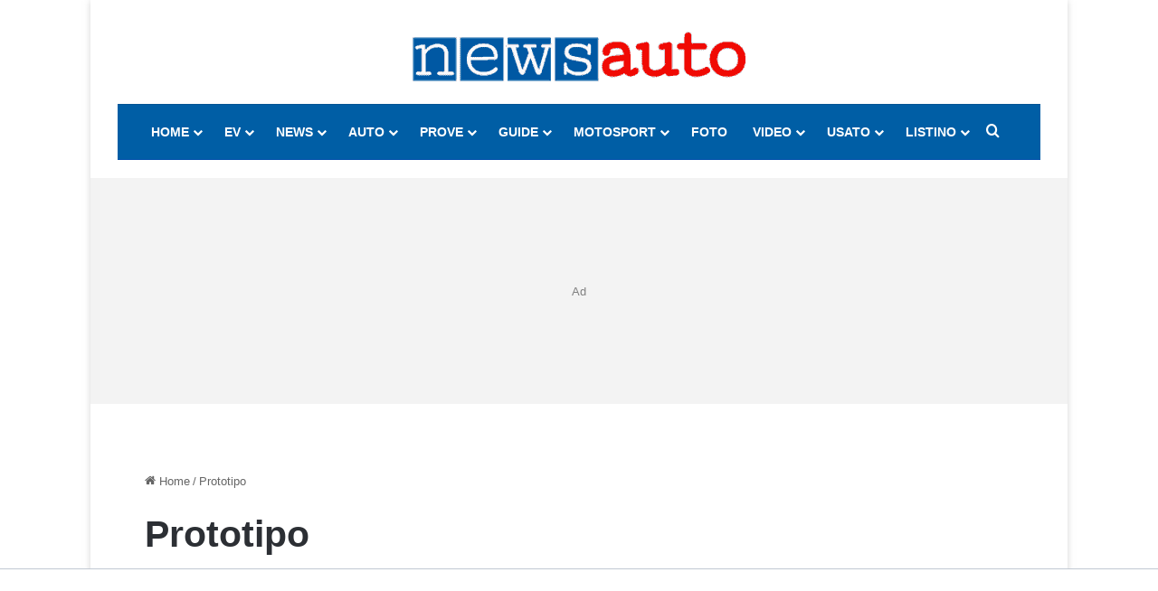

--- FILE ---
content_type: text/html; charset=UTF-8
request_url: https://www.newsauto.it/tag/prototipo/
body_size: 35126
content:
<!DOCTYPE html> <html lang="it-IT" data-skin="light"> <head> <meta charset="UTF-8"/> <link rel="profile" href="//gmpg.org/xfn/11"/> <meta http-equiv='x-dns-prefetch-control' content='on'> <link rel='dns-prefetch' href="//cdnjs.cloudflare.com/"/> <link rel='dns-prefetch' href="//ajax.googleapis.com/"/> <link rel='dns-prefetch' href="//fonts.googleapis.com/"/> <link rel='dns-prefetch' href="//fonts.gstatic.com/"/> <link rel='dns-prefetch' href="//s.gravatar.com/"/> <link rel='dns-prefetch' href="//www.google-analytics.com/"/> <link rel='preload' as='image' href="https://foto2.newsauto.it/wp-content/uploads/2025/05/newsauto_logo_2025-368-55.png?x59179"> <link rel='preload' as='font' href="/wp-content/themes/jannah/assets/fonts/tielabs-fonticon/tielabs-fonticon.woff?x59179" type='font/woff' crossorigin='anonymous'/> <link rel='preload' as='font' href="/wp-content/themes/jannah/assets/fonts/fontawesome/fa-solid-900.woff2" type='font/woff2' crossorigin='anonymous'/> <link rel='preload' as='font' href="/wp-content/themes/jannah/assets/fonts/fontawesome/fa-brands-400.woff2" type='font/woff2' crossorigin='anonymous'/> <link rel='preload' as='font' href="/wp-content/themes/jannah/assets/fonts/fontawesome/fa-regular-400.woff2" type='font/woff2' crossorigin='anonymous'/> <style id='tie-critical-css' type='text/css'>:root{--brand-color:#0669ff;--dark-brand-color:#0051cc;--bright-color:#FFF;--base-color:#2c2f34}html{-ms-touch-action:manipulation;touch-action:manipulation;-webkit-text-size-adjust:100%;-ms-text-size-adjust:100%}article,aside,details,figcaption,figure,footer,header,main,menu,nav,section,summary{display:block}audio,canvas,progress,video{display:inline-block}audio:not([controls]){display:none;height:0}progress{vertical-align:baseline}template,[hidden]{display:none}a{background-color:transparent}a:active,a:hover{outline-width:0}abbr[title]{border-bottom:none;text-decoration:underline;text-decoration:underline dotted}b,strong{font-weight:inherit}b,strong{font-weight:600}dfn{font-style:italic}mark{background-color:#ff0;color:#000}small{font-size:80%}sub,sup{font-size:75%;line-height:0;position:relative;vertical-align:baseline}sub{bottom:-0.25em}sup{top:-0.5em}img{border-style:none}svg:not(:root){overflow:hidden}figure{margin:1em 0}hr{box-sizing:content-box;height:0;overflow:visible}button,input,select,textarea{font:inherit}optgroup{font-weight:bold}button,input,select{overflow:visible}button,input,select,textarea{margin:0}button,select{text-transform:none}button,[type="button"],[type="reset"],[type="submit"]{cursor:pointer}[disabled]{cursor:default}button,html [type="button"],[type="reset"],[type="submit"]{-webkit-appearance:button}button::-moz-focus-inner,input::-moz-focus-inner{border:0;padding:0}button:-moz-focusring,input:-moz-focusring{outline:1px dotted ButtonText}fieldset{border:1px solid #c0c0c0;margin:0 2px;padding:0.35em 0.625em 0.75em}legend{box-sizing:border-box;color:inherit;display:table;max-width:100%;padding:0;white-space:normal}textarea{overflow:auto}[type="checkbox"],[type="radio"]{box-sizing:border-box;padding:0}[type="number"]::-webkit-inner-spin-button,[type="number"]::-webkit-outer-spin-button{height:auto}[type="search"]{-webkit-appearance:textfield}[type="search"]::-webkit-search-cancel-button,[type="search"]::-webkit-search-decoration{-webkit-appearance:none}*{padding:0;margin:0;list-style:none;border:0;outline:none;box-sizing:border-box}*:before,*:after{box-sizing:border-box}body{background:#F7F7F7;color:var(--base-color);font-family:-apple-system, BlinkMacSystemFont, "Segoe UI", Roboto, Oxygen, Oxygen-Sans, Ubuntu, Cantarell, "Helvetica Neue", "Open Sans", Arial, sans-serif;font-size:13px;line-height:21px}h1,h2,h3,h4,h5,h6,.the-subtitle{line-height:1.4;font-weight:600}h1{font-size:41px;font-weight:700}h2{font-size:27px}h3{font-size:23px}h4,.the-subtitle{font-size:17px}h5{font-size:13px}h6{font-size:12px}a{color:var(--base-color);text-decoration:none;transition:0.15s}.brand-title,a:hover{color:var(--brand-color)}img,object,embed{max-width:100%;height:auto}iframe{max-width:100%}p{line-height:1.7}.says,.screen-reader-text,.comment-form-comment label{clip:rect(1px, 1px, 1px, 1px);position:absolute !important;height:1px;width:1px;overflow:hidden}.stream-title{margin-bottom:3px;font-size:11px;color:#a5a5a5;display:block}.stream-item{text-align:center;position:relative;z-index:2;margin:20px 0;padding:0}.stream-item iframe{margin:0 auto}.stream-item img{max-width:100%;width:auto;height:auto;margin:0 auto;display:inline-block;vertical-align:middle}.stream-item.stream-item-above-header{margin:0}.stream-item.stream-item-between .post-item-inner{width:100%;display:block}.post-layout-8.is-header-layout-1.has-header-ad .entry-header-outer,body.post-layout-8.has-header-below-ad .entry-header-outer{padding-top:0}.stream-item-top-wrapper ~ .stream-item-below-header,.is-header-layout-1.has-header-ad.post-layout-6 .featured-area,.has-header-below-ad.post-layout-6 .featured-area{margin-top:0}.has-header-below-ad .fullwidth-entry-title.container-wrapper,.is-header-layout-1.has-header-ad .fullwidth-entry-title,.is-header-layout-1.has-header-ad .is-first-section,.has-header-below-ad .is-first-section{padding-top:0;margin-top:0}@media (max-width: 991px){body:not(.is-header-layout-1).has-header-below-ad.has-header-ad .top-nav-below .has-breaking-news{margin-bottom:20px}.has-header-ad .fullwidth-entry-title.container-wrapper,.has-header-ad.has-header-below-ad .stream-item-below-header,.single.has-header-ad:not(.has-header-below-ad) #content,.page.has-header-ad:not(.has-header-below-ad) #content{margin-top:0}.has-header-ad .is-first-section{padding-top:0}.has-header-ad:not(.has-header-below-ad) .buddypress-header-outer{margin-bottom:15px}}.has-full-width-logo .stream-item-top-wrapper,.header-layout-2 .stream-item-top-wrapper{width:100%;max-width:100%;float:none;clear:both}@media (min-width: 992px){.header-layout-2.has-normal-width-logo .stream-item-top-wrapper{margin-top:0}}.header-layout-3.no-stream-item .logo-container{width:100%;float:none}@media (min-width: 992px){.header-layout-3.has-normal-width-logo .stream-item-top img{float:right}}@media (max-width: 991px){.header-layout-3.has-normal-width-logo .stream-item-top{clear:both}}#background-stream-cover{top:0;left:0;z-index:0;overflow:hidden;width:100%;height:100%;position:fixed}@media (max-width: 768px){.hide_banner_header .stream-item-above-header,.hide_banner_top .stream-item-top-wrapper,.hide_banner_below_header .stream-item-below-header,.hide_banner_bottom .stream-item-above-footer,.hide_banner_above .stream-item-above-post,.hide_banner_above_content .stream-item-above-post-content,.hide_banner_below_content .stream-item-below-post-content,.hide_banner_below .stream-item-below-post,.hide_banner_comments .stream-item-below-post-comments,.hide_breaking_news #top-nav,.hide_sidebars .sidebar,.hide_footer_tiktok #footer-tiktok,.hide_footer_instagram #footer-instagram,.hide_footer #footer-widgets-container,.hide_copyright #site-info,.hide_breadcrumbs #breadcrumb,.hide_share_post_top .share-buttons-top,.hide_share_post_bottom .share-buttons-bottom,.hide_post_newsletter #post-newsletter,.hide_related #related-posts,.hide_read_next #read-next-block,.hide_post_authorbio .post-components .about-author,.hide_post_nav .prev-next-post-nav,.hide_back_top_button #go-to-top,.hide_read_more_buttons .more-link,.hide_inline_related_posts #inline-related-post{display:none !important}}.tie-icon:before,[class^="tie-icon-"],[class*=" tie-icon-"]{font-family:'tiefonticon' !important;speak:never;font-style:normal;font-weight:normal;font-variant:normal;text-transform:none;line-height:1;-webkit-font-smoothing:antialiased;-moz-osx-font-smoothing:grayscale;display:inline-block}body.tie-no-js a.remove,body.tie-no-js .tooltip,body.tie-no-js .woocommerce-message,body.tie-no-js .woocommerce-error,body.tie-no-js .woocommerce-info,body.tie-no-js .bbp-template-notice,body.tie-no-js .indicator-hint,body.tie-no-js .menu-counter-bubble-outer,body.tie-no-js .notifications-total-outer,body.tie-no-js .comp-sub-menu,body.tie-no-js .menu-sub-content{display:none !important}body.tie-no-js .fa,body.tie-no-js .fas,body.tie-no-js .far,body.tie-no-js .fab,body.tie-no-js .tie-icon:before,body.tie-no-js [class^="tie-icon-"],body.tie-no-js [class*=" tie-icon-"],body.tie-no-js .weather-icon{visibility:hidden !important}body.tie-no-js [class^="tie-icon-"]:before,body.tie-no-js [class*=" tie-icon-"]:before{content:"\f105"}.tie-popup,#autocomplete-suggestions{display:none}.container{margin-right:auto;margin-left:auto;padding-left:15px;padding-right:15px}.container:after{content:"";display:table;clear:both}@media (min-width: 768px){.container{width:100%}}@media (min-width: 1200px){.container{max-width:1200px}}.tie-row{margin-left:-15px;margin-right:-15px}.tie-row:after{content:"";display:table;clear:both}.tie-col-xs-1,.tie-col-sm-1,.tie-col-md-1,.tie-col-xs-2,.tie-col-sm-2,.tie-col-md-2,.tie-col-xs-3,.tie-col-sm-3,.tie-col-md-3,.tie-col-xs-4,.tie-col-sm-4,.tie-col-md-4,.tie-col-xs-5,.tie-col-sm-5,.tie-col-md-5,.tie-col-xs-6,.tie-col-sm-6,.tie-col-md-6,.tie-col-xs-7,.tie-col-sm-7,.tie-col-md-7,.tie-col-xs-8,.tie-col-sm-8,.tie-col-md-8,.tie-col-xs-9,.tie-col-sm-9,.tie-col-md-9,.tie-col-xs-10,.tie-col-sm-10,.tie-col-md-10,.tie-col-xs-11,.tie-col-sm-11,.tie-col-md-11,.tie-col-xs-12,.tie-col-sm-12,.tie-col-md-12{position:relative;min-height:1px;padding-left:15px;padding-right:15px}.tie-col-xs-1,.tie-col-xs-2,.tie-col-xs-3,.tie-col-xs-4,.tie-col-xs-5,.tie-col-xs-6,.tie-col-xs-7,.tie-col-xs-8,.tie-col-xs-9,.tie-col-xs-10,.tie-col-xs-11,.tie-col-xs-12{float:left}.tie-col-xs-1{width:8.33333%}.tie-col-xs-2{width:16.66667%}.tie-col-xs-3{width:25%}.tie-col-xs-4{width:33.33333%}.tie-col-xs-5{width:41.66667%}.tie-col-xs-6{width:50%}.tie-col-xs-7{width:58.33333%}.tie-col-xs-8{width:66.66667%}.tie-col-xs-9{width:75%}.tie-col-xs-10{width:83.33333%}.tie-col-xs-11{width:91.66667%}.tie-col-xs-12{width:100%}@media (min-width: 768px){.tie-col-sm-1,.tie-col-sm-2,.tie-col-sm-3,.tie-col-sm-4,.tie-col-sm-5,.tie-col-sm-6,.tie-col-sm-7,.tie-col-sm-8,.tie-col-sm-9,.tie-col-sm-10,.tie-col-sm-11,.tie-col-sm-12{float:left}.tie-col-sm-1{width:8.33333%}.tie-col-sm-2{width:16.66667%}.tie-col-sm-3{width:25%}.tie-col-sm-4{width:33.33333%}.tie-col-sm-5{width:41.66667%}.tie-col-sm-6{width:50%}.tie-col-sm-7{width:58.33333%}.tie-col-sm-8{width:66.66667%}.tie-col-sm-9{width:75%}.tie-col-sm-10{width:83.33333%}.tie-col-sm-11{width:91.66667%}.tie-col-sm-12{width:100%}}@media (min-width: 992px){.tie-col-md-1,.tie-col-md-2,.tie-col-md-3,.tie-col-md-4,.tie-col-md-5,.tie-col-md-6,.tie-col-md-7,.tie-col-md-8,.tie-col-md-9,.tie-col-md-10,.tie-col-md-11,.tie-col-md-12{float:left}.tie-col-md-1{width:8.33333%}.tie-col-md-2{width:16.66667%}.tie-col-md-3{width:25%}.tie-col-md-4{width:33.33333%}.tie-col-md-5{width:41.66667%}.tie-col-md-6{width:50%}.tie-col-md-7{width:58.33333%}.tie-col-md-8{width:66.66667%}.tie-col-md-9{width:75%}.tie-col-md-10{width:83.33333%}.tie-col-md-11{width:91.66667%}.tie-col-md-12{width:100%}}.tie-alignleft{float:left}.tie-alignright{float:right}.tie-aligncenter{clear:both;margin-left:auto;margin-right:auto}.fullwidth{width:100% !important}.alignleft{float:left;margin:0.375em 1.75em 1em 0}.alignright{float:right;margin:0.375em 0 1em 1.75em}.aligncenter{clear:both;display:block;margin:0 auto 1.75em;text-align:center;margin-left:auto;margin-right:auto;margin-top:6px;margin-bottom:6px}@media (max-width: 767px){.entry .alignright,.entry .alignright img,.entry .alignleft,.entry .alignleft img{float:none;clear:both;display:block;margin:0 auto 1.75em}}.clearfix:before,.clearfix:after{content:"\0020";display:block;height:0;overflow:hidden}.clearfix:after{clear:both}.tie-container,#tie-wrapper{height:100%;min-height:650px}.tie-container{position:relative;overflow:hidden}#tie-wrapper{background:#fff;position:relative;z-index:108;height:100%;margin:0 auto}.container-wrapper{background:#ffffff;border:1px solid rgba(0,0,0,0.1);border-radius:2px;padding:30px}#content{margin-top:30px}@media (max-width: 991px){#content{margin-top:15px}}.site-content{-ms-word-wrap:break-word;word-wrap:break-word}.boxed-layout #tie-wrapper,.boxed-layout .fixed-nav{max-width:1230px}.boxed-layout.wrapper-has-shadow #tie-wrapper{box-shadow:0 1px 7px rgba(171,171,171,0.5)}@media (min-width: 992px){.boxed-layout #main-nav.fixed-nav,.boxed-layout #tie-wrapper{width:95%}}@media (min-width: 992px){.framed-layout #tie-wrapper{margin-top:25px;margin-bottom:25px}}@media (min-width: 992px){.border-layout #tie-container{margin:25px}.border-layout:after,.border-layout:before{background:inherit;content:"";display:block;height:25px;left:0;bottom:0;position:fixed;width:100%;z-index:110}.border-layout:before{top:0;bottom:auto}.border-layout.admin-bar:before{top:32px}.border-layout #main-nav.fixed-nav{left:25px;right:25px;width:calc(100% - 50px)}}#header-notification-bar{background:var(--brand-color);color:#fff;position:relative;z-index:1}#header-notification-bar p a{color:#fff;text-decoration:underline}#header-notification-bar .container{display:flex;justify-content:space-between;font-size:16px;flex-wrap:wrap;align-items:center;gap:40px;min-height:65px}#header-notification-bar .container .button{font-size:14px}#header-notification-bar .container:after{display:none}@media (max-width: 991px){#header-notification-bar .container{justify-content:center;padding-top:15px;padding-bottom:15px;gap:15px;flex-direction:column}}.theme-header{background:#fff;position:relative;z-index:999}.theme-header:after{content:"";display:table;clear:both}.theme-header.has-shadow{box-shadow:rgba(0,0,0,0.1) 0px 25px 20px -20px}.theme-header.top-nav-below .top-nav{z-index:8}.is-stretch-header .container{max-width:100%}#menu-components-wrap{display:flex;justify-content:space-between;width:100%;flex-wrap:wrap}.header-layout-2 #menu-components-wrap{justify-content:center}.header-layout-4 #menu-components-wrap{justify-content:flex-start}.header-layout-4 #menu-components-wrap .main-menu-wrap{flex-grow:2}.header-layout-4 #menu-components-wrap .flex-placeholder{flex-grow:1}.logo-row{position:relative}#logo{margin-top:40px;margin-bottom:40px;display:block;float:left}#logo img{vertical-align:middle}#logo img[src*='.svg']{width:100% !important}@-moz-document url-prefix(){#logo img[src*='.svg']{height:100px}}#logo a{display:inline-block}#logo .h1-off{position:absolute;top:-9000px;left:-9000px}#logo.text-logo a{color:var(--brand-color)}#logo.text-logo a:hover{color:var(--dark-brand-color);opacity:0.8}#tie-logo-inverted,#tie-sticky-logo-inverted{display:none}.tie-skin-inverted #tie-sticky-logo-inverted,.tie-skin-inverted #tie-logo-inverted{display:block}.tie-skin-inverted #tie-sticky-logo-default,.tie-skin-inverted #tie-logo-default{display:none}.logo-text{font-size:50px;line-height:50px;font-weight:bold}@media (max-width: 670px){.logo-text{font-size:30px}}.has-full-width-logo.is-stretch-header .logo-container{padding:0}.has-full-width-logo #logo{margin:0}.has-full-width-logo #logo a,.has-full-width-logo #logo img{width:100%;height:auto;display:block}.has-full-width-logo #logo,.header-layout-2 #logo{float:none;text-align:center}.has-full-width-logo #logo img,.header-layout-2 #logo img{margin-right:auto;margin-left:auto}.has-full-width-logo .logo-container,.header-layout-2 .logo-container{width:100%;float:none}@media (max-width: 991px){#theme-header.has-normal-width-logo #logo{margin:14px 0 !important;text-align:left;line-height:1}#theme-header.has-normal-width-logo #logo img{width:auto;height:auto;max-width:190px}}@media (max-width: 479px){#theme-header.has-normal-width-logo #logo img{max-width:160px;max-height:60px !important}}@media (max-width: 991px){#theme-header.mobile-header-default:not(.header-layout-1) #logo,#theme-header.mobile-header-default.header-layout-1 .header-layout-1-logo{flex-grow:10}#theme-header.mobile-header-centered.header-layout-1 .header-layout-1-logo{width:auto !important}#theme-header.mobile-header-centered #logo{float:none;text-align:center}}.components{display:flex;align-items:center;justify-content:end}.components>li{position:relative}.components>li.social-icons-item{margin:0}.components>li>a{display:block;position:relative;width:30px;text-align:center;font-size:16px;white-space:nowrap}.components>li>a:hover,.components>li:hover>a{z-index:2}.components .avatar{border-radius:100%;position:relative;top:3px;max-width:20px}.components a.follow-btn{width:auto;padding-left:15px;padding-right:15px;overflow:hidden;font-size:12px}.components .search-bar form{width:auto;background:rgba(255,255,255,0.1);line-height:36px;border-radius:50px;position:relative}.main-nav-light .main-nav .components .search-bar form,.top-nav-light .top-nav .components .search-bar form{background:rgba(0,0,0,0.05)}.components #search-input{border:0;width:100%;background:transparent;padding:0 35px 0 20px;border-radius:0;font-size:inherit}.components #search-submit{position:absolute;right:0;top:0;width:40px;line-height:inherit;color:#777777;background:transparent;font-size:15px;padding:0;transition:color 0.15s;border:none}.components #search-submit:hover{color:var(--brand-color)}#search-submit .tie-icon-spinner{color:#fff;cursor:default;animation:tie-spin 3s infinite linear}.popup-login-icon.has-title a{width:auto;padding:0 8px}.popup-login-icon.has-title span{line-height:unset;float:left}.popup-login-icon.has-title .login-title{position:relative;font-size:13px;padding-left:4px}.weather-menu-item{display:flex;align-items:center;padding-right:5px;overflow:hidden}.weather-menu-item .weather-wrap{padding:0;overflow:inherit;line-height:23px}.weather-menu-item .weather-forecast-day{display:block;float:left;width:auto;padding:0 5px;line-height:initial}.weather-menu-item .weather-forecast-day .weather-icon{font-size:26px;margin-bottom:0}.weather-menu-item .city-data{float:left;display:block;font-size:12px}.weather-menu-item .weather-current-temp{font-size:16px;font-weight:400}.weather-menu-item .weather-current-temp sup{font-size:9px;top:-2px}.weather-menu-item .theme-notice{padding:0 10px}.components .tie-weather-widget{color:var(--base-color)}.main-nav-dark .main-nav .tie-weather-widget{color:#ffffff}.top-nav-dark .top-nav .tie-weather-widget{color:#ccc}.components .icon-basecloud-bg:after{color:#ffffff}.main-nav-dark .main-nav .icon-basecloud-bg:after{color:#1f2024}.top-nav-dark .top-nav .icon-basecloud-bg:after{color:#1f2024}.custom-menu-button{padding-right:5px}.custom-menu-button .button{font-size:13px;display:inline-block;line-height:21px;width:auto}.header-layout-1 #menu-components-wrap{display:flex;justify-content:flex-end}.header-layout-1 .main-menu-wrapper{display:table;width:100%}.header-layout-1 #logo{line-height:1;float:left;margin-top:20px;margin-bottom:20px}.header-layout-1 .header-layout-1-logo{display:table-cell;vertical-align:middle;float:none}.is-header-bg-extended #theme-header,.is-header-bg-extended #theme-header.header-layout-1 #main-nav:not(.fixed-nav){background:transparent !important;display:inline-block !important;width:100% !important;box-shadow:none !important;transition:background 0.3s}.is-header-bg-extended #theme-header:before,.is-header-bg-extended #theme-header.header-layout-1 #main-nav:not(.fixed-nav):before{content:"";position:absolute;width:100%;left:0;right:0;top:0;height:150px;background-image:linear-gradient(to top, transparent, rgba(0,0,0,0.5))}@media (max-width: 991px){.is-header-bg-extended #tie-wrapper #theme-header .logo-container:not(.fixed-nav){background:transparent;box-shadow:none;transition:background 0.3s}}.is-header-bg-extended .has-background .is-first-section{margin-top:-350px !important}.is-header-bg-extended .has-background .is-first-section>*{padding-top:350px !important}.rainbow-line{height:3px;width:100%;position:relative;z-index:2;background-image:-webkit-linear-gradient(left, #f76570 0%, #f76570 8%, #f3a46b 8%, #f3a46b 16%, #f3a46b 16%, #ffd205 16%, #ffd205 24%, #ffd205 24%, #1bbc9b 24%, #1bbc9b 25%, #1bbc9b 32%, #14b9d5 32%, #14b9d5 40%, #c377e4 40%, #c377e4 48%, #f76570 48%, #f76570 56%, #f3a46b 56%, #f3a46b 64%, #ffd205 64%, #ffd205 72%, #1bbc9b 72%, #1bbc9b 80%, #14b9d5 80%, #14b9d5 80%, #14b9d5 89%, #c377e4 89%, #c377e4 100%);background-image:linear-gradient(to right, #f76570 0%, #f76570 8%, #f3a46b 8%, #f3a46b 16%, #f3a46b 16%, #ffd205 16%, #ffd205 24%, #ffd205 24%, #1bbc9b 24%, #1bbc9b 25%, #1bbc9b 32%, #14b9d5 32%, #14b9d5 40%, #c377e4 40%, #c377e4 48%, #f76570 48%, #f76570 56%, #f3a46b 56%, #f3a46b 64%, #ffd205 64%, #ffd205 72%, #1bbc9b 72%, #1bbc9b 80%, #14b9d5 80%, #14b9d5 80%, #14b9d5 89%, #c377e4 89%, #c377e4 100%)}@media (max-width: 991px){.logo-container,.header-layout-1 .main-menu-wrapper{border-width:0;display:flex;flex-flow:row nowrap;align-items:center;justify-content:space-between}}.mobile-header-components{display:none;z-index:10;height:30px;line-height:30px;flex-wrap:nowrap;flex:1 1 0%}.mobile-header-components .components{float:none;display:flex !important;justify-content:flex-start}.mobile-header-components .components li.custom-menu-link{display:inline-block;float:none}.mobile-header-components .components li.custom-menu-link>a{width:20px;padding-bottom:15px}.mobile-header-components .components li.custom-menu-link>a .menu-counter-bubble{right:calc(50% - 10px);bottom:-10px}.header-layout-1.main-nav-dark .mobile-header-components .components li.custom-menu-link>a{color:#fff}.mobile-header-components .components .comp-sub-menu{padding:10px}.dark-skin .mobile-header-components .components .comp-sub-menu{background:#1f2024}.mobile-header-components [class^="tie-icon-"],.mobile-header-components [class*=" tie-icon-"]{font-size:18px;width:20px;height:20px;vertical-align:middle}.mobile-header-components .tie-mobile-menu-icon{font-size:20px}.mobile-header-components .tie-icon-grid-9,.mobile-header-components .tie-icon-grid-4{transform:scale(1.75)}.mobile-header-components .nav-icon{display:inline-block;width:20px;height:2px;background-color:var(--base-color);position:relative;top:-4px;transition:background 0.4s ease}.mobile-header-components .nav-icon:before,.mobile-header-components .nav-icon:after{position:absolute;right:0;background-color:var(--base-color);content:'';display:block;width:100%;height:100%;transition:transform 0.4s, background 0.4s, right .2s ease;transform:translateZ(0);backface-visibility:hidden}.mobile-header-components .nav-icon:before{transform:translateY(-7px)}.mobile-header-components .nav-icon:after{transform:translateY(7px)}.mobile-header-components .nav-icon.is-layout-2:before,.mobile-header-components .nav-icon.is-layout-2:after{width:70%;right:15%}.mobile-header-components .nav-icon.is-layout-3:after{width:60%}.mobile-header-components .nav-icon.is-layout-4:after{width:60%;right:auto;left:0}.dark-skin .mobile-header-components .nav-icon,.dark-skin .mobile-header-components .nav-icon:before,.dark-skin .mobile-header-components .nav-icon:after,.main-nav-dark.header-layout-1 .mobile-header-components .nav-icon,.main-nav-dark.header-layout-1 .mobile-header-components .nav-icon:before,.main-nav-dark.header-layout-1 .mobile-header-components .nav-icon:after{background-color:#ffffff}.dark-skin .mobile-header-components .nav-icon .menu-text,.main-nav-dark.header-layout-1 .mobile-header-components .nav-icon .menu-text{color:#ffffff}.mobile-header-components .menu-text-wrapper{white-space:nowrap;width:auto !important}.mobile-header-components .menu-text{color:var(--base-color);line-height:30px;font-size:12px;padding:0 0 0 5px;display:inline-block;transition:color 0.4s}.dark-skin .mobile-header-components .menu-text,.main-nav-dark.header-layout-1 .mobile-header-components .menu-text{color:#ffffff}#mobile-header-components-area_1 .components li.custom-menu-link>a{margin-right:15px}#mobile-header-components-area_1 .comp-sub-menu{left:0;right:auto}#mobile-header-components-area_2 .components{flex-direction:row-reverse}#mobile-header-components-area_2 .components li.custom-menu-link>a{margin-left:15px}#mobile-menu-icon:hover .nav-icon,#mobile-menu-icon:hover .nav-icon:before,#mobile-menu-icon:hover .nav-icon:after{background-color:var(--brand-color)}@media (max-width: 991px){.logo-container:before,.logo-container:after{height:1px}.mobile-components-row .logo-wrapper{height:auto !important}.mobile-components-row .logo-container,.mobile-components-row.header-layout-1 .main-menu-wrapper{flex-wrap:wrap}.mobile-components-row:not(.header-layout-1) #logo,.mobile-components-row.header-layout-1 .header-layout-1-logo{flex:1 0 100%;order:-1}.mobile-components-row .mobile-header-components{padding:5px 0;height:45px}.mobile-components-row .mobile-header-components .components li.custom-menu-link>a{padding-bottom:0}#tie-body #mobile-container,.mobile-header-components{display:block}#slide-sidebar-widgets{display:none}}.top-nav{background-color:#ffffff;position:relative;z-index:10;line-height:40px;border:1px solid rgba(0,0,0,0.1);border-width:1px 0;color:var(--base-color);clear:both}.main-nav-below.top-nav-above .top-nav{border-top-width:0}.top-nav a:not(.button):not(:hover){color:var(--base-color)}.top-nav .components>li:hover>a{color:var(--brand-color)}.top-nav .search-bar{margin-top:3px;margin-bottom:3px;line-height:34px}.topbar-wrapper{display:flex;min-height:40px}.top-nav.has-menu .topbar-wrapper,.top-nav.has-components .topbar-wrapper{display:block}.top-nav .tie-alignleft,.top-nav .tie-alignright{flex-grow:1;position:relative}.top-nav.has-breaking-news .tie-alignleft{flex:1 0 100px}.top-nav.has-breaking-news .tie-alignright{flex-grow:0;z-index:1}.top-nav.has-date-components .tie-alignleft .components>li:first-child:not(.search-bar),.top-nav.has-date-components-menu .components>li:first-child:not(.search-bar),.top-nav-boxed .top-nav.has-components .components>li:first-child:not(.search-bar){border-width:0}@media (min-width: 992px){.header-layout-1.top-nav-below:not(.has-shadow) .top-nav{border-width:0 0 1px}}.topbar-today-date{padding-right:15px;flex-shrink:0}.top-menu .menu a{padding:0 10px}.top-menu .menu li:hover>a{color:var(--brand-color)}.top-menu .menu ul{display:none;position:absolute;background:#ffffff}.top-menu .menu li:hover>ul{display:block}.top-menu .menu li{position:relative}.top-menu .menu ul.sub-menu a{width:200px;line-height:20px;padding:10px 15px}.tie-alignright .top-menu{float:right;border-width:0 1px}.top-menu .menu .tie-current-menu>a{color:var(--brand-color)}@media (min-width: 992px){.top-nav-boxed .topbar-wrapper{padding-right:15px;padding-left:15px}.top-nav-boxed .top-nav{background:transparent !important;border-width:0}.top-nav-boxed .topbar-wrapper{background:#ffffff;border:1px solid rgba(0,0,0,0.1);border-width:1px 0;width:100%}.top-nav-boxed.has-shadow.top-nav-below .topbar-wrapper,.top-nav-boxed.has-shadow.top-nav-below-main-nav .topbar-wrapper{border-bottom-width:0 !important}}.top-nav .tie-alignleft .components,.top-nav .tie-alignleft .components>li{float:left;justify-content:start}.top-nav .tie-alignleft .comp-sub-menu{right:auto;left:-1px}.top-nav-dark .top-nav{background-color:#2c2e32;color:#ccc}.top-nav-dark .top-nav *{border-color:rgba(255,255,255,0.1)}.top-nav-dark .top-nav .breaking a{color:#ccc}.top-nav-dark .top-nav .breaking a:hover{color:#ffffff}.top-nav-dark .top-nav .components>li>a,.top-nav-dark .top-nav .components>li.social-icons-item .social-link:not(:hover) span{color:#ccc}.top-nav-dark .top-nav .components>li:hover>a{color:#ffffff}.top-nav-dark .top-nav .top-menu li a{color:#ccc;border-color:rgba(255,255,255,0.04)}.top-nav-dark .top-menu ul{background:#2c2e32}.top-nav-dark .top-menu li:hover>a{background:rgba(0,0,0,0.1);color:var(--brand-color)}.top-nav-dark.top-nav-boxed .top-nav{background-color:transparent}.top-nav-dark.top-nav-boxed .topbar-wrapper{background-color:#2c2e32}.top-nav-dark.top-nav-boxed.top-nav-above.main-nav-below .topbar-wrapper{border-width:0}.top-nav-light #top-nav .weather-icon .icon-cloud,.top-nav-light #top-nav .weather-icon .icon-basecloud-bg,.top-nav-light #top-nav .weather-icon .icon-cloud-behind,.main-nav-light #main-nav .weather-icon .icon-cloud,.main-nav-light #main-nav .weather-icon .icon-basecloud-bg,.main-nav-light #main-nav .weather-icon .icon-cloud-behind{color:#d3d3d3}@media (max-width: 991px){.top-nav:not(.has-breaking-news),.topbar-today-date,.top-menu,.theme-header .components{display:none}}.breaking{display:none}.main-nav-wrapper{position:relative;z-index:4}.main-nav-below.top-nav-below-main-nav .main-nav-wrapper{z-index:9}.main-nav-above.top-nav-below .main-nav-wrapper{z-index:10}.main-nav{background-color:var(--main-nav-background);color:var(--main-nav-primary-color);position:relative;border:1px solid var(--main-nav-main-border-color);border-width:1px 0}.main-menu-wrapper{position:relative}@media (min-width: 992px){.header-menu .menu{display:flex}.header-menu .menu a{display:block;position:relative}.header-menu .menu>li>a{white-space:nowrap}.header-menu .menu .sub-menu a{padding:8px 10px}.header-menu .menu a:hover,.header-menu .menu li:hover>a{z-index:2}.header-menu .menu ul:not(.sub-menu-columns):not(.sub-menu-columns-item):not(.sub-list):not(.mega-cat-sub-categories):not(.slider-arrow-nav){box-shadow:0 2px 5px rgba(0,0,0,0.1)}.header-menu .menu ul li{position:relative}.header-menu .menu ul a{border-width:0 0 1px;transition:0.15s}.header-menu .menu ul ul{top:0;left:100%}#main-nav{z-index:9;line-height:60px}.main-menu .menu a{transition:0.15s}.main-menu .menu>li>a{padding:0 14px;font-size:14px;font-weight:700}.main-menu .menu>li>.menu-sub-content{border-top:2px solid var(--main-nav-primary-color)}.main-menu .menu>li.is-icon-only>a{padding:0 20px;line-height:inherit}.main-menu .menu>li.is-icon-only>a:before{display:none}.main-menu .menu>li.is-icon-only>a .tie-menu-icon{font-size:160%;transform:translateY(15%)}.main-menu .menu ul{line-height:20px;z-index:1}.main-menu .menu .sub-menu .tie-menu-icon,.main-menu .menu .mega-recent-featured-list .tie-menu-icon,.main-menu .menu .mega-link-column .tie-menu-icon,.main-menu .menu .mega-cat-more-links .tie-menu-icon{width:20px}.main-menu .menu-sub-content{background:var(--main-nav-background);display:none;padding:15px;width:230px;position:absolute;box-shadow:0 3px 4px rgba(0,0,0,0.2)}.main-menu .menu-sub-content a{width:200px}.main-menu ul li:hover>.menu-sub-content,.main-menu ul li[aria-expanded="true"]>ul,.main-menu ul li[aria-expanded="true"]>.mega-menu-block{display:block;z-index:1}nav.main-nav.menu-style-default .menu>li.tie-current-menu{border-bottom:5px solid var(--main-nav-primary-color);margin-bottom:-5px}nav.main-nav.menu-style-default .menu>li.tie-current-menu>a:after{content:"";width:20px;height:2px;position:absolute;margin-top:17px;left:50%;top:50%;bottom:auto;right:auto;transform:translateX(-50%) translateY(-50%);background:#2c2f34;transition:0.3s}nav.main-nav.menu-style-solid-bg .menu>li.tie-current-menu>a,nav.main-nav.menu-style-solid-bg .menu>li:hover>a{background-color:var(--main-nav-primary-color);color:var(--main-nav-contrast-primary-color)}nav.main-nav.menu-style-side-arrow .menu>li.tie-current-menu{border-bottom-color:var(--main-nav-primary-color);border-bottom-width:10px !important;border-bottom-style:solid;margin-bottom:-10px}nav.main-nav.menu-style-side-arrow .menu>li.tie-current-menu+.tie-current-menu{border-bottom:none !important}nav.main-nav.menu-style-side-arrow .menu>li.tie-current-menu+.tie-current-menu>a:after{display:none !important}nav.main-nav.menu-style-side-arrow .menu>li.tie-current-menu>a:after{position:absolute;content:"";width:0;height:0;background-color:transparent;border-top:10px solid var(--main-nav-primary-color);border-right:10px solid transparent;bottom:-10px;left:100%;filter:brightness(80%)}nav.main-nav.menu-style-side-arrow .menu>li.tie-current-menu.menu-item-has-children:hover:after,nav.main-nav.menu-style-side-arrow .menu>li.tie-current-menu.menu-item-has-children:hover>a:after,nav.main-nav.menu-style-side-arrow .menu>li.tie-current-menu.mega-menu:hover:after,nav.main-nav.menu-style-side-arrow .menu>li.tie-current-menu.mega-menu:hover>a:after{display:none}nav.main-nav.menu-style-minimal .menu>li.tie-current-menu>a,nav.main-nav.menu-style-minimal .menu>li:hover>a{color:var(--main-nav-primary-color) !important}nav.main-nav.menu-style-minimal .menu>li.tie-current-menu>a::before,nav.main-nav.menu-style-minimal .menu>li:hover>a::before{border-top-color:var(--main-nav-primary-color) !important}nav.main-nav.menu-style-border-bottom .menu>li.tie-current-menu{border-bottom:3px solid var(--main-nav-primary-color);margin-bottom:-3px}nav.main-nav.menu-style-border-top .menu>li.tie-current-menu{border-top:3px solid var(--main-nav-primary-color);margin-bottom:-3px}nav.main-nav.menu-style-line .menu>li>a:after{content:"";left:50%;top:50%;bottom:auto;right:auto;transform:translateX(-50%) translateY(-50%);height:3px;position:absolute;margin-top:14px;background:var(--main-nav-primary-color);transition:0.4s;width:0}nav.main-nav.menu-style-line .menu>li.tie-current-menu>a:after,nav.main-nav.menu-style-line .menu>li:hover>a:after{width:50%}nav.main-nav.menu-style-arrow .menu>li.tie-current-menu>a:after{border-color:#fff transparent transparent;border-top-color:var(--main-nav-primary-color);border-style:solid;border-width:7px 7px 0;display:block;height:0;left:50%;margin-left:-7px;top:0 !important;width:0;content:"";position:absolute}nav.main-nav.menu-style-vertical-line .menu>li.tie-current-menu>a:after{content:"";width:2px;height:20px;position:absolute;margin-top:17px;left:50%;right:auto;transform:translateX(-50%);bottom:0;background:var(--main-nav-primary-color)}.header-layout-1 .main-menu-wrap .menu>li:only-child:not(.mega-menu){position:relative}.header-layout-1 .main-menu-wrap .menu>li:only-child>.menu-sub-content{right:0;left:auto}.header-layout-1 .main-menu-wrap .menu>li:only-child>.menu-sub-content ul{left:auto;right:100%}nav.main-nav .components>li:hover>a{color:var(--brand-color)}.main-nav .menu ul li:hover>a:not(.megamenu-pagination),.main-nav .components li a:hover,.main-nav .menu ul li.current-menu-item:not(.mega-link-column)>a{color:var(--main-nav-primary-color)}.main-nav .menu a,.main-nav .components li a{color:var(--main-nav-text-color)}.main-nav .components li.custom-menu-button:hover a.button,.main-nav .components li a.button:hover,.main-nav .components li a.checkout-button{color:var(--main-nav-contrast-primary-color)}.main-nav-light{--main-nav-background:#FFFFFF;--main-nav-secondry-background:rgba(0,0,0,0.03);--main-nav-primary-color:var(--brand-color);--main-nav-contrast-primary-color:var(--bright-color);--main-nav-text-color:var(--base-color);--main-nav-secondry-text-color:rgba(0,0,0,0.5);--main-nav-main-border-color:rgba(0,0,0,0.1);--main-nav-secondry-border-color:rgba(0,0,0,0.08)}.main-nav-light.fixed-nav{background-color:rgba(255,255,255,0.95)}.main-nav-dark{--main-nav-background:#1f2024;--main-nav-secondry-background:rgba(0,0,0,0.2);--main-nav-primary-color:var(--brand-color);--main-nav-contrast-primary-color:var(--bright-color);--main-nav-text-color:#FFFFFF;--main-nav-secondry-text-color:rgba(225,255,255,0.5);--main-nav-main-border-color:rgba(255,255,255,0.07);--main-nav-secondry-border-color:rgba(255,255,255,0.04)}.main-nav-dark .main-nav,.main-nav-dark .main-nav ul.cats-horizontal li a{border-width:0}.main-nav-dark .main-nav.fixed-nav{background-color:rgba(31,32,36,0.95)}}@media (min-width: 992px){header .menu-item-has-children>a:before,.mega-menu>a:before{content:'';position:absolute;right:10px;top:50%;bottom:auto;transform:translateY(-50%);font-family:'tiefonticon' !important;font-style:normal;font-weight:normal;font-variant:normal;text-transform:none;content:"\f079";font-size:11px;line-height:1}header .menu-item-has-children .menu-item-has-children>a:before,.mega-menu .menu-item-has-children>a:before{content:"\f106";font-size:15px}.menu>.menu-item-has-children:not(.is-icon-only)>a,.menu .mega-menu:not(.is-icon-only)>a{padding-right:25px}}@media (min-width: 992px){.main-nav-boxed .main-nav{border-width:0}.main-nav-boxed .main-menu-wrapper{float:left;width:100%;background-color:var(--main-nav-background);padding-right:15px}.main-nav-boxed.main-nav-light .main-menu-wrapper{border:1px solid var(--main-nav-main-border-color)}.dark-skin .main-nav-boxed.main-nav-light .main-menu-wrapper{border-width:0}.main-nav-boxed.main-nav-light .fixed-nav .main-menu-wrapper{border-color:transparent}.main-nav-above.top-nav-above #main-nav:not(.fixed-nav){top:-1px}.main-nav-below.top-nav-below #main-nav:not(.fixed-nav){bottom:-1px}.dark-skin .main-nav-below.top-nav-above #main-nav{border-width:0}.dark-skin .main-nav-below.top-nav-below-main-nav #main-nav{border-top-width:0}}.main-nav-boxed .main-nav:not(.fixed-nav),.main-nav-boxed .fixed-nav .main-menu-wrapper,.theme-header:not(.main-nav-boxed) .fixed-nav .main-menu-wrapper{background:transparent !important}@media (min-width: 992px){.header-layout-1.main-nav-below.top-nav-above .main-nav{margin-top:-1px;border-top-width:0}.header-layout-1.main-nav-below.top-nav-above .breaking-title{top:0;margin-bottom:-1px}}.header-layout-1.main-nav-below.top-nav-below-main-nav .main-nav-wrapper{z-index:9}.header-layout-1.main-nav-below.top-nav-below-main-nav .main-nav{margin-bottom:-1px;bottom:0;border-top-width:0}@media (min-width: 992px){.header-layout-1.main-nav-below.top-nav-below-main-nav .top-nav{margin-top:-1px}}.header-layout-1.has-shadow:not(.top-nav-below) .main-nav{border-bottom:0}#theme-header.header-layout-1>div:only-child nav{border-width:0 !important}@media only screen and (min-width: 992px) and (max-width: 1100px){.main-nav .menu>li:not(.is-icon-only)>a{padding-left:7px;padding-right:7px}.main-nav .menu>li:not(.is-icon-only)>a:before{display:none}.main-nav .menu>li.is-icon-only>a{padding-left:15px;padding-right:15px}}.menu-tiny-label{font-size:10px;border-radius:10px;padding:2px 7px 3px;margin-left:3px;line-height:1;position:relative;top:-1px}.menu-tiny-label.menu-tiny-circle{border-radius:100%}@media (max-width: 991px){#sticky-logo{display:none}}#main-nav:not(.fixed-nav) #sticky-logo,#main-nav:not(.fixed-nav) .flex-placeholder{display:none}@media (min-width: 992px){#sticky-logo{overflow:hidden;float:left;vertical-align:middle}#sticky-logo a{line-height:1;display:inline-block}#sticky-logo img{position:relative;vertical-align:middle;padding:8px 10px;top:-1px;max-height:50px}.just-before-sticky #sticky-logo img,.header-layout-1 #sticky-logo img{padding:0}.header-layout-1:not(.has-custom-sticky-logo) #sticky-logo{display:none}.theme-header #sticky-logo img{opacity:0;visibility:hidden;width:0 !important;transform:translateY(75%);transition:transform 0.3s cubic-bezier(0.55, 0, 0.1, 1),opacity 0.6s cubic-bezier(0.55, 0, 0.1, 1)}.theme-header.header-layout-1:not(.has-custom-sticky-logo) #sticky-logo img{transition:none}.theme-header:not(.header-layout-1) #main-nav:not(.fixed-nav) #sticky-logo img{margin-left:-20px}.header-layout-1 .flex-placeholder{flex-grow:1}}.theme-header .fixed-nav{position:fixed;width:100%;top:0;bottom:auto !important;z-index:100;will-change:transform;transform:translateY(-100%);transition:transform 0.3s;box-shadow:rgba(99,99,99,0.2) 0px 2px 8px 0px;border-width:0;background-color:rgba(255,255,255,0.95)}.theme-header .fixed-nav:not(.just-before-sticky){line-height:60px !important}@media (min-width: 992px){.theme-header .fixed-nav:not(.just-before-sticky) .header-layout-1-logo{display:none}}.theme-header .fixed-nav:not(.just-before-sticky) #sticky-logo{display:block}.theme-header .fixed-nav:not(.just-before-sticky) #sticky-logo img{opacity:1;visibility:visible;width:auto !important;transform:translateY(0)}@media (min-width: 992px){.header-layout-1:not(.just-before-sticky):not(.has-custom-sticky-logo) .fixed-nav #sticky-logo{display:block}}.admin-bar .theme-header .fixed-nav{top:32px}@media (max-width: 782px){.admin-bar .theme-header .fixed-nav{top:46px}}@media (max-width: 600px){.admin-bar .theme-header .fixed-nav{top:0}}@media (min-width: 992px){.border-layout .theme-header .fixed-nav{top:25px}.border-layout.admin-bar .theme-header .fixed-nav{top:57px}}.theme-header .fixed-nav .container{opacity:0.95}.theme-header .fixed-nav .main-menu-wrapper,.theme-header .fixed-nav .main-menu{border-top:0}.theme-header .fixed-nav.fixed-unpinned:not(.default-behavior-mode) .main-menu .menu>li.tie-current-menu{border-bottom-width:0;margin-bottom:0}.theme-header .fixed-nav.unpinned-no-transition{transition:none}.theme-header .fixed-nav:not(.fixed-unpinned):not(.fixed-pinned) .tie-current-menu{border:none !important}.theme-header .fixed-pinned,.theme-header .default-behavior-mode.fixed-unpinned{transform:translate3d(0, 0, 0)}@media (max-width: 991px){.theme-header .fixed-nav{transition:none}.fixed-nav.logo-container.sticky-up,.fixed-nav.logo-container.sticky-nav-slide.sticky-down,.fixed-nav#main-nav.sticky-up,.fixed-nav#main-nav.sticky-nav-slide.sticky-down{transition:transform 0.4s ease}.sticky-type-slide .fixed-nav.logo-container.sticky-nav-slide-visible,.sticky-type-slide .fixed-nav#main-nav.sticky-nav-slide-visible{transform:translateY(0)}.fixed-nav.default-behavior-mode{transform:none !important}}@media (max-width: 991px){#tie-wrapper header#theme-header{box-shadow:none;background:transparent !important}.logo-container,.header-layout-1 .main-nav{border-width:0;box-shadow:0 3px 7px 0 rgba(0,0,0,0.1)}.header-layout-1.top-nav-below .main-nav:not(.fixed-nav){box-shadow:none}.is-header-layout-1.has-header-ad .top-nav-below .main-nav{border-bottom-width:1px}.logo-container,.header-layout-1 .main-nav{background-color:#ffffff}.dark-skin .logo-container,.main-nav-dark.header-layout-1 .main-nav{background-color:#1f2024}.dark-skin #theme-header .logo-container.fixed-nav{background-color:rgba(31,32,36,0.95)}.header-layout-1.main-nav-below.top-nav-below-main-nav .main-nav{margin-bottom:0}#sticky-nav-mask,.header-layout-1 #menu-components-wrap,.header-layout-3 .main-nav-wrapper,.header-layout-2 .main-nav-wrapper{display:none}.main-menu-wrapper .main-menu-wrap{width:100%}} </style> <meta name='robots' content='index, follow, max-image-preview:large, max-snippet:-1, max-video-preview:-1'/> <title>Prototipo di auto | I più interessanti selezionati da newsauto.it</title> <link rel="canonical" href="https://www.newsauto.it/tag/prototipo/"/> <link rel="next" href="page/2/"/> <meta property="og:locale" content="it_IT"/> <meta property="og:type" content="article"/> <meta property="og:title" content="Prototipo di auto | I più interessanti selezionati da newsauto.it"/> <meta property="og:description" content="Un prototipo di auto è un modello iniziale o una versione di prova di un&#8217;automobile che è stata realizzata per testare e valutare la sua funzionalità, prestazioni e design. I prototipi di auto sono solitamente costruiti durante la fase di sviluppo del prodotto prima che l&#8217;auto sia messa in produzione in massa e spesso utilizzati per raccogliere feedback dai potenziali acquirenti."/> <meta property="og:url" content="https://www.newsauto.it/tag/prototipo/"/> <meta property="og:site_name" content="newsauto.it"/> <meta property="og:image" content="https://foto1.newsauto.it/wp-content/uploads/2019/01/honda-ev-prototipo-auto-elettrica.jpg?x59179"/> <meta property="og:image:width" content="705"/> <meta property="og:image:height" content="600"/> <meta property="og:image:type" content="image/jpeg"/> <meta name="twitter:card" content="summary_large_image"/> <meta name="twitter:title" content="Prototipo di auto | I più interessanti selezionati da newsauto.it"/> <meta name="twitter:site" content="@newsautoit"/> <script type="application/ld+json" class="yoast-schema-graph">{"@context":"https://schema.org","@graph":[{"@type":"CollectionPage","@id":"https://www.newsauto.it/tag/prototipo/","url":"https://www.newsauto.it/tag/prototipo/","name":"Prototipo di auto | I più interessanti selezionati da newsauto.it","isPartOf":{"@id":"https://www.newsauto.it/#website"},"primaryImageOfPage":{"@id":"https://www.newsauto.it/tag/prototipo/#primaryimage"},"image":{"@id":"https://www.newsauto.it/tag/prototipo/#primaryimage"},"thumbnailUrl":"https://foto2.newsauto.it/wp-content/uploads/2025/10/Land-Cruiser-FJ-prototipo_10.jpg?x59179","breadcrumb":{"@id":"https://www.newsauto.it/tag/prototipo/#breadcrumb"},"inLanguage":"it-IT"},{"@type":"ImageObject","inLanguage":"it-IT","@id":"https://www.newsauto.it/tag/prototipo/#primaryimage","url":"https://foto2.newsauto.it/wp-content/uploads/2025/10/Land-Cruiser-FJ-prototipo_10.jpg?x59179","contentUrl":"https://foto2.newsauto.it/wp-content/uploads/2025/10/Land-Cruiser-FJ-prototipo_10.jpg?x59179","width":1800,"height":1200,"caption":"Land Cruiser \"FJ\" (Prototype) in off road"},{"@type":"BreadcrumbList","@id":"https://www.newsauto.it/tag/prototipo/#breadcrumb","itemListElement":[{"@type":"ListItem","position":1,"name":"Home","item":"https://www.newsauto.it/"},{"@type":"ListItem","position":2,"name":"Prototipo"}]},{"@type":"WebSite","@id":"https://www.newsauto.it/#website","url":"https://www.newsauto.it/","name":"newsauto.it","description":"NewsAuto.it, informazioni, test, recensioni di nuove auto, listini, foto, video, prezzi, caratteristiche, prestazioni, consumi.","publisher":{"@id":"https://www.newsauto.it/#organization"},"alternateName":"Newsauto","potentialAction":[{"@type":"SearchAction","target":{"@type":"EntryPoint","urlTemplate":"https://www.newsauto.it/?s={search_term_string}"},"query-input":{"@type":"PropertyValueSpecification","valueRequired":true,"valueName":"search_term_string"}}],"inLanguage":"it-IT"},{"@type":"Organization","@id":"https://www.newsauto.it/#organization","name":"NEWSAUTO","url":"https://www.newsauto.it/","logo":{"@type":"ImageObject","inLanguage":"it-IT","@id":"https://www.newsauto.it/#/schema/logo/image/","url":"https://foto1.newsauto.it/wp-content/uploads/2020/11/newsauto_favicon-logo.jpg?x59179","contentUrl":"https://foto1.newsauto.it/wp-content/uploads/2020/11/newsauto_favicon-logo.jpg?x59179","width":800,"height":800,"caption":"NEWSAUTO"},"image":{"@id":"https://www.newsauto.it/#/schema/logo/image/"},"sameAs":["https://www.facebook.com/newsauto.it","https://x.com/newsautoit","https://www.linkedin.com/company/35670908/","https://www.instagram.com/newsauto/","https://www.youtube.com/newsautoit"],"description":"Newsauto.it tratta il mondo delle automobili a 360° con notizie di attualità, ne anticipa le novità, nuovi modelli di auto, diffonde la cultura sull'automobile con guide tecniche e pratiche, segue il motorsport e le gare della Formula 1","email":"redazione@newsauto.it","telephone":"+39 06 91516603","legalName":"NEWSAUTO - Euromedia Group srl","foundingDate":"2006-03-14","vatID":"IT12558871005","taxID":"IT12558871005","publishingPrinciples":"https://www.newsauto.it/newsauto-it-i-nostri-valori-editoriali/","ownershipFundingInfo":"https://www.newsauto.it/newsauto-it-contatti-redazione-chi-siamo-autori/"}]}</script> <link rel='dns-prefetch' href="//www.googletagmanager.com/"/> <link rel='dns-prefetch' href="//foto.newsauto.it/"/> <link rel="alternate" type="application/rss+xml" title="newsauto.it &raquo; Feed" href="/feed/"/> <link rel="alternate" type="application/rss+xml" title="newsauto.it &raquo; Feed dei commenti" href="/comments/feed/"/> <link rel="alternate" type="application/rss+xml" title="newsauto.it &raquo; Prototipo Feed del tag" href="feed/"/> <style type="text/css"> :root{ --tie-preset-gradient-1: linear-gradient(135deg, rgba(6, 147, 227, 1) 0%, rgb(155, 81, 224) 100%); --tie-preset-gradient-2: linear-gradient(135deg, rgb(122, 220, 180) 0%, rgb(0, 208, 130) 100%); --tie-preset-gradient-3: linear-gradient(135deg, rgba(252, 185, 0, 1) 0%, rgba(255, 105, 0, 1) 100%); --tie-preset-gradient-4: linear-gradient(135deg, rgba(255, 105, 0, 1) 0%, rgb(207, 46, 46) 100%); --tie-preset-gradient-5: linear-gradient(135deg, rgb(238, 238, 238) 0%, rgb(169, 184, 195) 100%); --tie-preset-gradient-6: linear-gradient(135deg, rgb(74, 234, 220) 0%, rgb(151, 120, 209) 20%, rgb(207, 42, 186) 40%, rgb(238, 44, 130) 60%, rgb(251, 105, 98) 80%, rgb(254, 248, 76) 100%); --tie-preset-gradient-7: linear-gradient(135deg, rgb(255, 206, 236) 0%, rgb(152, 150, 240) 100%); --tie-preset-gradient-8: linear-gradient(135deg, rgb(254, 205, 165) 0%, rgb(254, 45, 45) 50%, rgb(107, 0, 62) 100%); --tie-preset-gradient-9: linear-gradient(135deg, rgb(255, 203, 112) 0%, rgb(199, 81, 192) 50%, rgb(65, 88, 208) 100%); --tie-preset-gradient-10: linear-gradient(135deg, rgb(255, 245, 203) 0%, rgb(182, 227, 212) 50%, rgb(51, 167, 181) 100%); --tie-preset-gradient-11: linear-gradient(135deg, rgb(202, 248, 128) 0%, rgb(113, 206, 126) 100%); --tie-preset-gradient-12: linear-gradient(135deg, rgb(2, 3, 129) 0%, rgb(40, 116, 252) 100%); --tie-preset-gradient-13: linear-gradient(135deg, #4D34FA, #ad34fa); --tie-preset-gradient-14: linear-gradient(135deg, #0057FF, #31B5FF); --tie-preset-gradient-15: linear-gradient(135deg, #FF007A, #FF81BD); --tie-preset-gradient-16: linear-gradient(135deg, #14111E, #4B4462); --tie-preset-gradient-17: linear-gradient(135deg, #F32758, #FFC581); --main-nav-background: #FFFFFF; --main-nav-secondry-background: rgba(0,0,0,0.03); --main-nav-primary-color: #0088ff; --main-nav-contrast-primary-color: #FFFFFF; --main-nav-text-color: #2c2f34; --main-nav-secondry-text-color: rgba(0,0,0,0.5); --main-nav-main-border-color: rgba(0,0,0,0.1); --main-nav-secondry-border-color: rgba(0,0,0,0.08); } </style> <meta name="viewport" content="width=device-width, initial-scale=1.0"/><style id='wp-img-auto-sizes-contain-inline-css' type='text/css'> img:is([sizes=auto i],[sizes^="auto," i]){contain-intrinsic-size:3000px 1500px} /*# sourceURL=wp-img-auto-sizes-contain-inline-css */ </style> <link rel='stylesheet' id='tie-theme-child-css-css' href="/wp-content/themes/jannah-child/style.css?x59179" type='text/css' media='all'/> <link rel='stylesheet' id='ads-custom-css-css' href="//foto.newsauto.it/cdn/ads-common.css" type='text/css' media='all'/> <style id='ads-custom-css-inline-css' type='text/css'> html #the-post .entry-content,html #the-post .entry-content p{font-size: 19px;}html .entry h1{letter-spacing: -0.2px;}html .entry h2{font-size: 24px;}html .entry h3{font-size: 20px;}html .entry h4{font-size: 18px;}#tie-body{background-color: #000000;}:root:root{--brand-color: #005ea6;--dark-brand-color: #002c74;--bright-color: #FFFFFF;--base-color: #2c2f34;}#reading-position-indicator{box-shadow: 0 0 10px rgba( 0,94,166,0.7);}html :root:root{--brand-color: #005ea6;--dark-brand-color: #002c74;--bright-color: #FFFFFF;--base-color: #2c2f34;}html #reading-position-indicator{box-shadow: 0 0 10px rgba( 0,94,166,0.7);}html a,html body .entry a,html .dark-skin body .entry a,html .comment-list .comment-content a{color: #29abef;}html a:hover,html body .entry a:hover,html .dark-skin body .entry a:hover,html .comment-list .comment-content a:hover{color: #ee0500;}html #top-nav,html #top-nav .sub-menu,html #top-nav .comp-sub-menu,html #top-nav .ticker-content,html #top-nav .ticker-swipe,html .top-nav-boxed #top-nav .topbar-wrapper,html .top-nav-dark .top-menu ul,html #autocomplete-suggestions.search-in-top-nav{background-color : #0174b9;}html #top-nav *,html #autocomplete-suggestions.search-in-top-nav{border-color: rgba( #FFFFFF,0.08);}html #top-nav .icon-basecloud-bg:after{color: #0174b9;}html #top-nav a:not(:hover),html #top-nav input,html #top-nav #search-submit,html #top-nav .fa-spinner,html #top-nav .dropdown-social-icons li a span,html #top-nav .components > li .social-link:not(:hover) span,html #autocomplete-suggestions.search-in-top-nav a{color: #ffffff;}html #top-nav input::-moz-placeholder{color: #ffffff;}html #top-nav input:-moz-placeholder{color: #ffffff;}html #top-nav input:-ms-input-placeholder{color: #ffffff;}html #top-nav input::-webkit-input-placeholder{color: #ffffff;}html #top-nav,html .search-in-top-nav{--tie-buttons-color: #eeeeee;--tie-buttons-border-color: #eeeeee;--tie-buttons-text: #000000;--tie-buttons-hover-color: #d0d0d0;}html #top-nav a:hover,html #top-nav .menu li:hover > a,html #top-nav .menu > .tie-current-menu > a,html #top-nav .components > li:hover > a,html #top-nav .components #search-submit:hover,html #autocomplete-suggestions.search-in-top-nav .post-title a:hover{color: #eeeeee;}html #top-nav,html #top-nav .comp-sub-menu,html #top-nav .tie-weather-widget{color: #ffffff;}html #autocomplete-suggestions.search-in-top-nav .post-meta,html #autocomplete-suggestions.search-in-top-nav .post-meta a:not(:hover){color: rgba( 255,255,255,0.7 );}html #top-nav .weather-icon .icon-cloud,html #top-nav .weather-icon .icon-basecloud-bg,html #top-nav .weather-icon .icon-cloud-behind{color: #ffffff !important;}html #top-nav .breaking-title{color: #FFFFFF;}html #top-nav .breaking-title:before{background-color: #e74c3c;}html #top-nav .breaking-news-nav li:hover{background-color: #e74c3c;border-color: #e74c3c;}html #main-nav .main-menu-wrapper,html #main-nav .menu-sub-content,html #main-nav .comp-sub-menu,html #main-nav ul.cats-vertical li a.is-active,html #main-nav ul.cats-vertical li a:hover,html #autocomplete-suggestions.search-in-main-nav{background-color: #005ea5;}html #main-nav{border-width: 0;}html #theme-header #main-nav:not(.fixed-nav){bottom: 0;}html #main-nav .icon-basecloud-bg:after{color: #005ea5;}html #autocomplete-suggestions.search-in-main-nav{border-color: rgba(255,255,255,0.07);}html .main-nav-boxed #main-nav .main-menu-wrapper{border-width: 0;}html #main-nav a:not(:hover),html #main-nav a.social-link:not(:hover) span,html #main-nav .dropdown-social-icons li a span,html #autocomplete-suggestions.search-in-main-nav a{color: #ffffff;}html #theme-header:not(.main-nav-boxed) #main-nav,html .main-nav-boxed .main-menu-wrapper{border-top-width:1px !important;border-bottom-color:#004faa !important;border-bottom-width:1px !important;border-style: solid;border-right: 0 none;border-left : 0 none;}html .main-nav-boxed #main-nav.fixed-nav{box-shadow: none;}html .main-nav,html .search-in-main-nav{--main-nav-primary-color: #f90a00;--tie-buttons-color: #f90a00;--tie-buttons-border-color: #f90a00;--tie-buttons-text: #FFFFFF;--tie-buttons-hover-color: #db0000;}html #main-nav .mega-links-head:after,html #main-nav .cats-horizontal a.is-active,html #main-nav .cats-horizontal a:hover,html #main-nav .spinner > div{background-color: #f90a00;}html #main-nav .menu ul li:hover > a,html #main-nav .menu ul li.current-menu-item:not(.mega-link-column) > a,html #main-nav .components a:hover,html #main-nav .components > li:hover > a,html #main-nav #search-submit:hover,html #main-nav .cats-vertical a.is-active,html #main-nav .cats-vertical a:hover,html #main-nav .mega-menu .post-meta a:hover,html #main-nav .mega-menu .post-box-title a:hover,html #autocomplete-suggestions.search-in-main-nav a:hover,html #main-nav .spinner-circle:after{color: #f90a00;}html #main-nav .menu > li.tie-current-menu > a,html #main-nav .menu > li:hover > a,html .theme-header #main-nav .mega-menu .cats-horizontal a.is-active,html .theme-header #main-nav .mega-menu .cats-horizontal a:hover{color: #FFFFFF;}html #main-nav .menu > li.tie-current-menu > a:before,html #main-nav .menu > li:hover > a:before{border-top-color: #FFFFFF;}html #main-nav,html #main-nav input,html #main-nav #search-submit,html #main-nav .fa-spinner,html #main-nav .comp-sub-menu,html #main-nav .tie-weather-widget{color: #ffffff;}html #main-nav input::-moz-placeholder{color: #ffffff;}html #main-nav input:-moz-placeholder{color: #ffffff;}html #main-nav input:-ms-input-placeholder{color: #ffffff;}html #main-nav input::-webkit-input-placeholder{color: #ffffff;}html #main-nav .mega-menu .post-meta,html #main-nav .mega-menu .post-meta a,html #autocomplete-suggestions.search-in-main-nav .post-meta{color: rgba(255,255,255,0.6);}html #main-nav .weather-icon .icon-cloud,html #main-nav .weather-icon .icon-basecloud-bg,html #main-nav .weather-icon .icon-cloud-behind{color: #ffffff !important;}html #tie-popup-adblock .container-wrapper{background-color: #2dd5ff !important;color: #FFFFFF;}html #tie-popup-adblock .container-wrapper .tie-btn-close:before{color: #FFFFFF;}@media (min-width: 1200px){html .container{width: auto;}}html .boxed-layout #tie-wrapper,html .boxed-layout .fixed-nav{max-width: 1080px;}@media (min-width: 1050px){html .container,html .wide-next-prev-slider-wrapper .slider-main-container{max-width: 1050px;}}html .mobile-header-components li.custom-menu-link > a,html #mobile-menu-icon .menu-text{color: #ffffff!important;}html #mobile-menu-icon .nav-icon,html #mobile-menu-icon .nav-icon:before,html #mobile-menu-icon .nav-icon:after{background-color: #ffffff!important;}body {background-size: 1920px 1080px !important;}.main-menu .fa.fa-leaf {color:rgba(126,243,130,0.65);}.main-menu .fa.fa-flag-checkered {color:rgba(195,195,195,0.65);}.main-menu .fa.fa-youtube-play {color:rgba(251,115,115,0.65);}.main-menu .fa.fa-cogs {color:rgba(224,186,113,0.75);}.main-menu .fa.fa-car {color:rgba(123,197,255,0.7);}.mobile-header-components .components li.custom-menu-link>a {width:45px;}.main-menu .fa.fa-camera {color:rgb(199,185,59);}.main-menu .fa.fa-th-list {color:#9E9E9E;}.main-menu .fa.fa-glass {color:rgba(223,105,243,0.7);}#tie-wrapper #main-nav .menu > li > a:hover .fa,#tie-wrapper #main-nav .menu > li > a:active .fa,#tie-wrapper #main-nav .menu > li > a:focus .fa {color:#fff;}.abs_placement {position:absolute;left:10px;top:10px;}#tie-wrapper #main-nav .menu > li > a,#tie-wrapper #main-nav .menu-sub-content a,#tie-wrapper #main-nav .comp-sub-menu a:not(:hover),#tie-wrapper #main-nav .dropdown-social-icons li a span,#tie-wrapper #main-nav ul.components a.button:hover,#tie-wrapper #main-nav ul.components > li > a,#tie-wrapper #main-nav .comp-sub-menu .button:hover,.search-in-main-nav.autocomplete-suggestions a:not(.button){text-transform:uppercase;}#tie-container #tie-wrapper {background-color:transparent;}.container-wrapper,.mag-box-title,.section-title.default-style,.widget-title,#comments-title,.comment-reply-title,.woocommerce-tabs .panel h2,.related.products h2:first-child,.up-sells > h2,.entry .cross-sells > h2,.entry .cart_totals > h2,#bbpress-forums #new-post > fieldset.bbp-form > legend,.review-box-header,.mag-box .show-more-button,.woocommerce-tabs ul.tabs li a,.tabs-wrapper .tabs-menu li a,.social-statistics-widget .white-bg .social-icons-item a,textarea,input,select { border-color: #cccccc !important;}.widget-title>h4 {color:#005ea6;}.section-title.default-style:before,.mag-box-title:before,.widget-title:before,#comments-title:before,.comment-reply-title:before,.woocommerce-tabs .panel h2:before,.related.products h2:first-child:before,.up-sells > h2:before,.entry .cross-sells > h2:before,.entry .cart_totals > h2:before,#bbpress-forums #new-post > fieldset.bbp-form > legend:before,.review-box-header:before{border-top:0px;}.mag-box-title,.widget-title {border-color: rgba(0,0,0,0.1) !important;}.normal-side .tabs-container-wrapper .tabs-menu li a {font-family: 'Poppins';font-weight: 600;}.section-title.default-style:after,.mag-box-title:after,.widget-title:after,#comments-title:after,.comment-reply-title:after,#go-to-top{background: #005ea6;}#go-to-top{color:#ffffff;}.review-item,.review-summary,.user-rate-wrap{border-width:3px !important;}.review-summary.valore_utente,.user-rate-wrap.valore_utente {background-color: rgba(0,0,0,0);}.pro-contro-wrapper {opacity: 1; border: 3px solid rgba(0,0,0,0.1); background-color: rgba(0,0,0,0.03); border-radius: 2px; margin-bottom: 10px;padding: 10px 15px;}#valutazione-pro-contro {display: -webkit-flex; display: -ms-flexbox; display: flex; overflow: hidden;}.digital-rating-static strong {background-color:#03a9f4;}.digital-rating .pie-svg .circle_bar,#footer-widgets-container .digital-rating .pie-svg .circle_bar { stroke: #03a9f4;}.has-cookie-bar #catapult-cookie-bar {background-color:rgba(0,0,0,0.7); bottom:10px;top:auto;right:10px;left:auto;width:300px;max-height:120px;min-height:100px;border: 1px solid #eded00; border-radius: 6px;}@font-face { font-family: 'FontAwesome'; src: url("https://www.newsauto.it/wp-content/themes/jannah/fonts/fontawesome/fontawesome-webfont.eot"); src: url("../fonts/fontawesome/fontawesome-webfont.eot?#iefix&v=4.7") format("embedded-opentype"),url("https://www.newsauto.it/wp-content/themes/jannah/fonts/fontawesome/fontawesome-webfont.woff2") format("woff2"),url("https://www.newsauto.it/wp-content/themes/jannah/fonts/fontawesome/fontawesome-webfont.woff") format("woff"),url("../fonts/fontawesome/fontawesome-webfont.ttf") format("truetype"),url("../fonts/fontawesome/fontawesome-webfont.svg#fontawesomeregular") format("svg"); font-weight: normal; font-style: normal;}.postid-118196 .about-author{display:none !important;}#form-wysija-2 .wysija-input {width:100% !important;color: #fff; text-align:center; border: 1px solid #ffffff !important;}#form-wysija-2 .wysija-submit {width:100% !important;text-transform: uppercase; font-weight: 900;background-color: #ef0b03;} #wysija-2 .widget-title>h4 { color: #ffffff;}#wysija-2 .widget-title-icon:before { content: "\f003" !important;}#wysija-2 {background:#005ea6 !important; border: 5px solid #fff !important;}#wysija-2 .mag-box-title,.widget-title { border-color: rgba(255,255,255,0.35) !important;}#form-wysija-2 .formError .formErrorContent { background: none repeat scroll 0 0 #005fa6 ; border: 1px solid #ffffff;}#form-wysija-2 .widget_wysija_cont .updated,.widget_wysija_cont .error,.widget_wysija_cont .xdetailed-errors{color: #005fa6;}#form-wysija-2 .widget_wysija_cont .updated,#form-wysija-2 .widget_wysija_cont .login .message { background-color: #ffffff; border-color: #ffffff;}#wysija-2 .section-title.default-style:after,#wysija-2 .mag-box-title:after, #wysija-2 .widget-title:after,#wysija-2 #comments-title:after,#wysija-2 .comment-reply-title:after {background:rgba(255,255,255,0.35);}.amp-wp-article-content .royalSlider {display:none;}ul.components #search-input {background:rgb(119,119,119);}ul.components #search-input:focus,ul.components #search-input:hover {background:rgba(119,119,119,0.85);}#rss-2,#rss-3 {border:1px solid rgba(0,122,188,0.35) !important;}#rss-2 .widget-title,#rss-3 .widget-title {background-color:#43609c;padding:15px; border-color: #003b6d !important;}#rss-2.container-wrapper,#rss-3.container-wrapper {background:#f4f4f4;}#rss-2 .widget-title h4 a,#rss-3 .widget-title h4 a {color:#fff;}#rss-2 .widget-title-icon,#rss-3 .widget-title-icon {top:27%;right:3%;}#rss-2 .widget-title:after,#rss-3 .widget-title:after {background:#04396C;}#rss-2 .widget-title:before,#rss-3 .widget-title:before {border: none !important;}#rss-2.widget li,#rss-3.widget li {padding:6px;background-color:#fbfbfb;border:1px solid #ccc;border-bottom:0px;}#rss-2.widget li:last-child,#rss-3.widget li:last-child {border-bottom:1px solid #ccc;}#rss-2.widget li .rsswidget,#rss-3.widget li .rsswidget {display:block; color:#26527C;font-weight:bold;}#rss-2.widget li .rss-date,#rss-3.widget li .rss-date {font-size:11px;color:#aaa;float:left;}#rss-2.widget li cite,#rss-3.widget li cite {float:right;}#rss-2.widget li .rsswidget:hover,#rss-3.widget li .rsswidget:hover {text-decoration:underline;}#rss-2.widget li cite:before,#rss-3.widget li cite:before {display:inline;content:"di ";}#tie-block_1150 {margin-top:-30px;}.archive .meta-views{display:none;}.amp-wp-article-content amp-img {margin:10px auto;}.mag-box-title h3 {font-size:24px;}#theme-header {background:transparent;}.tie-popup{background:rgba(8,100,168,0.8);}#mobile-menu-icon {padding:0 12px;background:rgba(8,100,168,1);}#mobile-menu-icon .nav-icon:before {right:0;}#mobile-menu-icon .nav-icon:after {right:0;}aside.dark-skin {background-color:#0069a9;}#onesignal-bell-container.onesignal-reset.onesignal-bell-container-bottom-right {left:0;right:auto !important;}#onesignal-bell-container.onesignal-reset .onesignal-bell-launcher.onesignal-bell-launcher-bottom-right {left:20px;right:auto !important;}.container-wrapper,.mag-box-title,.section-title.default-style,.widget-title,#comments-title,.comment-reply-title,.woocommerce-tabs .panel h2,.related.products h2:first-child,.up-sells > h2,.entry .cross-sells > h2,.entry .cart_totals > h2,#bbpress-forums #new-post > fieldset.bbp-form > legend,.review-box-header,.mag-box .show-more-button,.woocommerce-tabs ul.tabs li a,.tabs-wrapper .tabs-menu li a,.social-statistics-widget .white-bg .social-icons-item a,textarea,input,select {border-color:rgba(0,122,188,0.35) !important;}#site-info {background:#01417d;}#sf-field-1 {color: #ffffff !important; border-color: #0057ad !important; background-color: #007abc; box-shadow: 3px 3px 8px rgba(21,21,21,0.5); border-width: 2px;height:40px !important;}.category .sf-element legend {display:block; margin-bottom: 10px; color: #245a7b;text-align:center;}#sf-field-1 option{font-weight:700;color:#7ccdf9;}@media screen and (max-width:640px){.sf-result li {width: 100% !important;}}@media screen and (min-width:641px){.sf-result li {width: 50% !important;}}.sf-widget span{font-weight: 700; text-align: center; display: block; color: #005fb0; margin-bottom: 10px;}#sf-field-1 option { font-weight: 700; color: #7ccdf9;}#sf-field-1 {font-weight: 700;text-transform:uppercase;}.hierarchical-taxonomies{width:90% !important;}.hierarchical-taxonomies select {width:48% !important;color: #ffffff !important; border-color: #0057ad !important; background-color: #007abc; box-shadow: 3px 3px 8px rgba(21,21,21,0.5); border-width: 2px; height: 40px !important;font-weight:700;text-transform:uppercase;margin-right:2%;}#tie-block_1870 .container-wrapper,#tie-block_471,#tie-block_3197 {margin:0;}#tie-block_1870 {margin:0;}#tie-block_1870 h1 {margin-top:20px;}#tie-block_3464 .top,#tie-block_280 .top,#g-menu.top {top: 161px; left: -1px; right: -1px; font-weight: 600; color: #2C2C2C; text-transform: uppercase; font-size: 16px; border-collapse: collapse; z-index: 9999; transition: transform .2s ease; -webkit-font-smoothing: antialiased; -moz-osx-font-smoothing: grayscale; } #tie-block_3464 .top .menu,#tie-block_280 .top .menu,#tie-block_3442 .top .menu,#g-menu.top .menu{ display: table; width: 100%; } #tie-block_3464 .top .menu ul,#tie-block_280 .top .menu ul,#tie-block_3442 .top .menu ul,#g-menu.top .menu ul { display: table-row; list-style-type: none; margin: 0; padding: 0; } #tie-block_3464 ul li,#tie-block_280 ul li,#tie-block_3442 ul li,#g-menu ul li { list-style: none; list-style-image: none; } #tie-block_3464 .top .menu ul li,#tie-block_280 .top .menu ul li,#tie-block_3442 .top .menu ul li,#g-menu.top .menu ul li { display: table-cell; text-align: center; position: relative; vertical-align: top; } #tie-block_3464 .top .menu ul li a,#tie-block_280 .top .menu ul li a,#tie-block_3442 .top .menu ul li a,#g-menu.top .menu ul li a { color: #fff; text-decoration: none; display: block; background: #005ea5; box-shadow: 0px 1px 3px 0px rgba(63,63,63,0.5); margin-left: 1px; padding:8px;font-weight:700; } #tie-block_3464 .top .menu ul li a span,#tie-block_280 .top .menu ul li a span,#tie-block_3442 .top .menu ul li a span ,#g-menu.top .menu ul li a span{ border-color: #0560a0; } #tie-block_3464 .top .menu ul li a span,#tie-block_280 .top .menu ul li a span,#tie-block_3442 .top .menu ul li a span,#g-menu.top .menu ul li a span { display: block; min-width: 22px; padding: 5px 4px; white-space: nowrap; border-top: 2px solid #887870; line-height: 28px; position: relative; z-index: 1; } #tie-block_3464 .container-wrapper,#tie-block_280 .container-wrapper, #tie-block_2560 .container-wrapper,#tie-block_3442 .container-wrapper {padding:0;} #tie-block_3464 .top .menu ul li a:hover,#tie-block_280 .top .menu ul li a:hover,#tie-block_3442 .top .menu ul li a:hover,#tie-block_3366 .top .menu ul li a:hover,#g-menu.top .menu ul li a:hover { background:#ff0600; }#tie-block_3464,#tie-block_3442 {margin-bottom:20px;}#tie-block_280 {margin-bottom:0px;}@media screen and (max-width: 640px) and (min-width: 550px) {#tie-block_3464 .top .menu ul li a,#tie-block_280 .top .menu ul li a,#tie-block_3442 .top .menu ul li a,#tie-block_3366 .top .menu ul li a,#g-menu.top .menu ul li a {font-size:12px;}}@media screen and (max-width: 549px){#tie-block_3464 .top .menu ul,#tie-block_280 .top .menu ul,#tie-block_3464 .top .menu ul li,#tie-block_280 .top .menu ul li,#tie-block_3442 .top .menu ul li,#tie-block_3366 .top .menu ul li,#g-menu.top .menu ul li {display:block;}}@media screen and (min-width: 640px){.quform-1 { max-width: 50%;}}.ginevra-area-2 .section-item {border-top:3px solid #91c7ea;border-bottom:3px solid #91c7ea;}#tie-block_2162 li button {background-color:#ccc;}#tie-block_2162 li.slick-active button {background-color:#fff;} table.loghi-case-auto-ginevra-2018,table.loghi-case-auto-ginevra-2018 th{text-align:center;}table.loghi-case-auto-ginevra-2018 a {line-height:1;font-size:initial;}table.loghi-case-auto-ginevra-2018 a{font-size:15px;}table.loghi-case-auto-ginevra-2018 th:hover {background-color:#dcdcdc;}table.loghi-case-auto-ginevra-2018 th:hover a{color:#0085ba !important;}table.loghi-case-auto-ginevra-2018 th a:not(hover),table.loghi-case-auto-ginevra-2018 th a {color:#5a5c5d !important;}table.loghi-case-auto-ginevra-2018 {margin-bottom:0;}.page-id-145300 .half-box.mag-box .posts-items>li:nth-child(n+2) .post-thumb img {max-width:180px;}.page-id-145300 .mag-box .posts-items li:not(:first-child) .post-title {font-size:18px;}#tie-block_2487 .container-wrapper,#tie-block_2560 .container-wrapper,#tie-block_1870 .container-wrapper{background-color:rgba(1,116,185,0.85) !important;}#tie-block_2487,#tie-block_1444,#tie-block_2560 {margin-bottom:0px;}#tie-block_280 .container-wrapper,#tie-block_1444 .container-wrapper,#tie-block_1870 .container-wrapper {padding:0;background-color:#11446b;}#tie-block_3197 .container-wrapper {padding:0;background-color:transparent;border:0;}#menu-ginevra-2018.main-menu .menu li {margin:0px;}#menu-ginevra-2018.main-menu .menu li a {min-width:150px; color:#fff; text-align:center;border-right:1px solid rgba(0,122,188,0.35);}#menu-ginevra-2018.main-menu .menu li a:hover {background-color:#e74c3c;}#menu-ginevra-2018.main-menu .menu li.menu-item-g-18-1 a{border-left: 1px solid rgba(0,122,188,0.35); }#menu-principale-g-18 {padding-left:0px;margin-left:0;}.quform-1 { max-width: 100%; margin:0 auto;}.quform-1 .quform-field-width-medium .quform-upload-dropzone,.quform-field-width-medium>.quform-input {margin:0 auto !important;}.quform-1 .quform-field-select:focus,.quform-1 .quform-field-select:active,.quform-1 .quform-field-multiselect:focus,.quform-1 .quform-field-multiselect:active,.quform-1 .quform-field-select:hover,.quform-1 .quform-field-multiselect:hover {color:#d3efff;} .quform-1 select {background-color:#0174b9; border-width:2px !important; border-color: #0364a0 !important; color:#fff;}.quform-1 select,.quform-1 option {color:#fff; font-weight:700;}.quform-edit-form {display:none;}#tie-block_1444 .container-wrapper{background-color:transparent;border:0px;}.page-id-145629 li.menu-item-g-18-3 a {background-color:#e74c3c;}#tie-block_905,#tie-block_411 {margin:0;}#tie-block_905 .container-wrapper,#tie-block_411 .container-wrapper {padding:0;background-color: rgba(1,116,185,0.85) !important;}#tie-block_3481 .container-wrapper {padding:0;border:0;}#g-menu {background-color:#005ea5 !important;border:1px solid #005ea5;}#tie-block_1870 .container-wrapper{border:0;}.page-id-145769 a.shortc-button {margin:0;margin-top:2px;background-color:#0c65a9;text-transform: uppercase;font-weight: 700;width:100%;}.page-id-145769 .miscellaneous-box,#tie-block_261 {margin-bottom:0;}#tie-block_2575,#tie-block_623 {text-align:center;}.page-id-145769 .block-custom-content .container-wrapper,.page-id-145772 .block-custom-content .container-wrapper {padding:0; background-color:transparent;border:0;}#tie-block_3167,#tie-block_295,#tie-block_3357,#tie-block_3451,#tie-block_3078,#tie-block_2961,#tie-block_319,#tie-block_3174,#tie-block_1405,#tie-block_1620,#tie-block_2586,#tie-block_824,#tie-block_1730,#tie-block_701,#tie-block_1460,#tie-block_2548,#tie-block_211,#tie-block_2786,#tie-block_1278,#tie-block_1187,#tie-block_1260,#tie-block_3492,#tie-block_1636,#tie-block_2334,#tie-block_249,#tie-block_3188,#tie-block_3317,#tie-block_1225 {margin-bottom:0;}#tie-block_1405 .container-wrapper,#tie-block_261 .container-wrapper,#tie-block_3167 .container-wrapper,#tie-block_3451 .container-wrapper,#tie-block_3078 .container-wrapper,#tie-block_2961 .container-wrapper ,#tie-block_319 .container-wrapper,#tie-block_3174 .container-wrapper,#tie-block_1620 .container-wrapper,#tie-block_2586 .container-wrapper,#tie-block_824 .container-wrapper,#tie-block_1730 .container-wrapper,#tie-block_701 .container-wrapper,#tie-block_1460 .container-wrapper,#tie-block_2548 .container-wrapper,#tie-block_211 .container-wrapper,#tie-block_2786 .container-wrapper,#tie-block_1278 .container-wrapper,#tie-block_1187 .container-wrapper,#tie-block_1260 .container-wrapper,#tie-block_3492 .container-wrapper,#tie-block_1636 .container-wrapper,#tie-block_2334 .container-wrapper,#tie-block_249 .container-wrapper,#tie-block_3188 .container-wrapper,#tie-block_3317 .container-wrapper,#tie-block_1225 .container-wrapper {background-color:rgba(1,116,185,0.85) !important; padding:0;border:0;margin:0;} #tie-block_295 .container-wrapper,#tie-block_1495 .container-wrapper,#tie-block_1056 .container-wrapper,#tie-block_3316 .container-wrapper,#tie-block_1280 .container-wrapper {background-color:transparent !important; padding:0;border:0;margin:0;}#tie-block_3357 .container-wrapper,#tie-block_989 .container-wrapper,#tie-block_3297 .container-wrapper,#tie-block_3276 .container-wrapper,#tie-block_2988 .container-wrapper {background-color:transparent !important; padding:0;border:0;margin:0;}.is-first-section .block-custom-content .container-wrapper {background-color:transparent !important; padding:0;border:0;margin:0;}#tie-block_2342 .container-wrapper,#tie-block_2974 .container-wrapper,#tie-block_1957 .container-wrapper,#tie-block_1903 .container-wrapper,#tie-block_948 .container-wrapper {background-color:transparent !important; padding:0;border:0;margin:0;}.singola-marca-ginevra2018 {background-color: rgba(21,21,21,0.65) !important;color:#fff;font-weight:400;padding:20px;}.singola-marca-ginevra2018 a {color:#a9daff !important;}@media (min-width: 992px) {.page-id-145300 .main-nav-wrapper {display:none;}#footer {margin-bottom:90px;}}#background-ad-cover {background-size:cover;}.single-post .main-content-row,.archive .main-content-row {background-color:#ffffff;padding-top:15px;padding-bottom:15px;}.page-id-324 #background-ad-cover {background-image:none;}#tie-container #tie-wrapper {background-color:#ffffff;}.fb_iframe_widget_fluid_desktop iframe {min-width:100% !important;}.page-id-187688 #tie-block_1715 {margin:0 auto 10px auto !important;}.page-id-187688 #tie-block_1715 .container-wrapper {padding:0 !important;background: transparent !important;border-color:transparent !important;}blockquote.wp-block-quote.is-style-default,blockquote.wp-block-quote {text-transform:initial;}@media screen and (max-width: 767px){.entry{font-size: 17px;}}.single-post #pulsanti td {border:none;border-bottom:1px solid #ff5722; padding: 0 3px 0 3px !important; }.single-post #pulsanti a {font-weight:900; background-color:#ff5722; color:#fff;padding:4px !important;text-align:center;display:block;font-size:18px;border-radius: 9px 9px 0 0;}@media screen and (max-width: 600px){.single-post #pulsanti a {font-size: 10px;}}.post-bottom-meta {margin:0;}.post-cat-wrap {margin-bottom:0;}.entry-header .entry-title {margin-top: 15px;}.entry-header-outer #breadcrumb {margin-bottom:5px;}@media screen and (min-width: 769px){.stream-item-below-header{}}.stream-item-above-post {}body.green-content #main-nav .main-menu-wrapper,body.green-content #main-nav .menu-sub-content,body.green-content #main-nav .comp-sub-menu,body.green-content #main-nav .guest-btn,body.green-content #main-nav ul.cats-vertical li a.is-active,body.green-content #main-nav ul.cats-vertical li a:hover.search-in-main-nav.autocomplete-suggestions{ background-color: #009640 !important;}body.green-content #theme-header:not(.main-nav-boxed) #main-nav,body.green-content .main-nav-boxed .main-menu-wrapper {border-bottom-color: #027935 !important;}body.normal-content #main-nav .main-menu-wrapper,body.normal-content #main-nav .menu-sub-content,body.normal-content #main-nav .comp-sub-menu,body.normal-content #main-nav .guest-btn,body.normal-content #main-nav ul.cats-vertical li a.is-active,body.normal-content #main-nav ul.cats-vertical li a:hover.search-in-main-nav.autocomplete-suggestions{ background-color: #005ea5 !important;}body.normal-content #theme-header:not(.main-nav-boxed) #main-nav,body.normal-content .main-nav-boxed .main-menu-wrapper {border-bottom-color: #004faa !important;}#main-nav .evgreen{}.main-menu .menu > li > a {font-size: 12px !important;}.fixed-banner{position: fixed; top:0; left:0; width: 100%;z-index: 9999;}#tie-body {background-color:#ffffff;}.is-header-bg-extended #theme-header:before,.is-header-bg-extended #theme-header.header-layout-1 #main-nav:not(.fixed-nav):before {background-image:none;}.brand-title,a:hover,.tie-popup-search-submit,#logo.text-logo a,.theme-header nav .components #search-submit:hover,.theme-header .header-nav .components > li:hover > a,.theme-header .header-nav .components li a:hover,.main-menu ul.cats-vertical li a.is-active,.main-menu ul.cats-vertical li a:hover,.main-nav li.mega-menu .post-meta a:hover,.main-nav li.mega-menu .post-box-title a:hover,.search-in-main-nav.autocomplete-suggestions a:hover,#main-nav .menu ul:not(.cats-horizontal) li:hover > a,#main-nav .menu ul li.current-menu-item:not(.mega-link-column) > a,.top-nav .menu li:hover > a,.top-nav .menu > .tie-current-menu > a,.search-in-top-nav.autocomplete-suggestions .post-title a:hover,div.mag-box .mag-box-options .mag-box-filter-links a.active,.mag-box-filter-links .flexMenu-viewMore:hover > a,.stars-rating-active,body .tabs.tabs .active > a,.video-play-icon,.spinner-circle:after,#go-to-content:hover,.comment-list .comment-author .fn,.commentlist .comment-author .fn,blockquote::before,blockquote cite,blockquote.quote-simple p,.multiple-post-pages a:hover,#story-index li .is-current,.latest-tweets-widget .twitter-icon-wrap span,.wide-slider-nav-wrapper .slide,.wide-next-prev-slider-wrapper .tie-slider-nav li:hover span,.review-final-score h3,#mobile-menu-icon:hover .menu-text,body .entry a,.dark-skin body .entry a,.entry .post-bottom-meta a:hover,.comment-list .comment-content a,q a,blockquote a,.widget.tie-weather-widget .icon-basecloud-bg:after,.site-footer a:hover,.site-footer .stars-rating-active,.site-footer .twitter-icon-wrap span,.site-info a:hover { color: #29abef;}@media (max-width: 991px){.entry-header .entry-sub-title { font-size: 19px; line-height: 23px;}}.single a:hover,body.single .entry a:hover,.dark-skin body.single .entry a:hover,.single .comment-list .comment-content a:hover { text-decoration: underline;}.mpu_i {text-align:center !important;padding-top: 3px;padding-bottom:3px;margin: 3px auto !important;}.rsOverflow {width:100% !important;}.scheda-container { padding:15px;background-color: #005ea6;}.scheda-tecnica-titolo {background-color: #005ea6; color: #fff; padding: 5px;display: block;margin: 10px 0px;text-align:center;border-radius: 8px 8px 0 0;margin-bottom:0;}.scheda-tecnica-sezione-dati-titolo {background-color: #005ea6; color: #fff; padding: 10px;display: block;margin: 10px 0px;text-align:center;margin-bottom:0;}.scheda-tecnica-sezione-dati-titolo a {color:#fff !important;text-transform: uppercase;font-weight: 900;}.scheda-tecnica-sezione-dati-titolo h3 {margin-bottom: 0;background-color:#f41c2f;}.scheda-tecnica-titolo h3 { background-color: #1284db; margin: 5px;font-weight:900;}.scheda-tecnica-top {background-color: #fff; border-radius: 3px; border: 1px solid #d2d2d2; text-transform: uppercase;text-align :center;color: #005ea6;font-weight:900;}.scheda-tecnica-top.scheda-label {font-weight:400;}.logo-scheda-tecnica {border-radius:3px;border: 1px solid #d2d2d2;background-color: #fff;}@media (max-width: 991px){.scheda-tecnica-top {font-size:19px;}}p.scheda-hidden {font-size: 0 !important;margin-bottom: 5px;}.scheda-dati-motore {color:#fff;}.scheda-icona {text-align:center;margin-bottom:10px;}.single-scheda-tecnica h2,.single-scheda-tecnica .data-wrapper h3 {background-color: #005ea5; color: #fff; padding: 5px; text-align: center;text-transform: uppercase;}.single-scheda-tecnica table td.name {width:33%;font-weight:700;}.single-scheda-tecnica .logo-scheda-tecnica {max-width:90px;max-height:90px;}table.general-model-data td.value {text-align:center;font-weight:900;}table.general-model-data .row1 td.name { text-indent: 300%; white-space: nowrap;overflow: hidden;}.pad-zero-section {padding-left:0;padding-right:0;}.single-scheda-tecnica .related-posts-list { overflow: hidden; margin: 0 -15px -20px;}.single-scheda-tecnica .related-item:nth-child(3n+1) { clear: both;}.single-scheda-tecnica .related-item { position: relative; float: left; width: 33.333%; padding: 0 15px; margin-bottom: 20px;}.single-scheda-tecnica .related-item .post-thumb { margin-bottom: 10px;}.single-scheda-tecnica .post-thumb { position: relative; height: 100%; display: block; -webkit-backface-visibility: hidden; backface-visibility: hidden; -webkit-transform: rotate(0); -ms-transform: rotate(0); transform: rotate(0); transition: opacity 0.2s;}.single-scheda-tecnica .post-thumb-overlay-wrap { position: absolute; width: 100%; height: 100%; overflow: hidden;} .single-scheda-tecnica .related-item .post-title { font-size: 14px; line-height: 19px; font-family: 'Poppins'; font-weight:600;}.single-scheda-tecnica .post-thumb-overlay { position: absolute; width: 100%; height: 100%; z-index: 3; background: rgba(35,38,42,0.8); -webkit-transform: scale(1.5); -ms-transform: scale(1.5); transform: scale(1.5); transition: 0.4s; opacity: 0;}.lista-schede {position:relative;width:33.33%;display:inline-block;overflow:hidden;height:auto;}.it_epoll_survey-item {width:calc(49% - 20px) !important;}.it_epoll_container {padding: 0px; width: 100%; margin: 1px auto;}.entry-sub-title {font-family:'Montserrat';}h1.post-title {letter-spacing:-2px;}h2.thumb-title {letter-spacing:-2px;}h2.entry-sub-title,article h2 {letter-spacing:-2px;}@media (min-width: 768px){.entry-content {padding:0 ;}}.container-wrapper {border: 0px solid !important;} .single-post #tie-wrapper {background-color: #ffffff !important;} .single-post #tie-container {background-color:#eceff1;}.single-post h2,.single-post h3 {color: #707070 !important;}.main-menu .menu > li > a,#tie-wrapper #main-nav .menu-sub-content a { font-size: 14px !important;}#main-nav .menu ul:not(.cats-horizontal) li:hover > a {color:#fcff8c;}a.tie-search-trigger:hover span{color:#fcff8c;}.tie-save-button {font-size:15px;}.tie-save-button:hover,.site-footer a:hover,.site-info a:hover {color:#fff;}body .entry a {color:#0a548d;font-weight:700;}.wp-block-gallery.has-nested-images.is-cropped figure.wp-block-image:not(#individual-image) a{border: 2px #0a548d solid;}.wp-block-gallery.has-nested-images.is-cropped figure.wp-block-image:not(#individual-image) a:hover{border: 2px #fcff8c solid;}a.author-name,span.author-name {font-size:16px;color:#000 !important;font-weight:bold;}a.author-name:hover {color:#0a548d;}#custom_html-2 {padding-left:5.5px;padding-right:5.5px;}#mp_form_below_posts5 br{display:none;line-height:0;}.stream-item.stream-item-below-header { height: 250px; min-height: 230px; max-height: 250px; }@media only screen and (max-width: 768px) and (min-width: 0px){.amp-wp-article-content .royalSlider {display:none !important;}.amp-wp-article-content amp-img {margin:10px auto;}.stream-item.stream-item-below-header { height: 100px; min-height: 100px; max-height: 100px; }} /*# sourceURL=ads-custom-css-inline-css */ </style> <script type="text/javascript" src="https://www.newsauto.it/wp-includes/js/jquery/jquery.min.js?x59179" id="jquery-core-js"></script> <script type="text/javascript" src="https://www.googletagmanager.com/gtag/js?id=G-ZGWWPJKQ1B" id="google_gtagjs-js" async></script> <script type="text/javascript" id="google_gtagjs-js-after">
/* <![CDATA[ */
window.dataLayer = window.dataLayer || [];function gtag(){dataLayer.push(arguments);}
gtag("set","linker",{"domains":["www.newsauto.it"]});
gtag("js", new Date());
gtag("set", "developer_id.dZTNiMT", true);
gtag("config", "G-ZGWWPJKQ1B");
//# sourceURL=google_gtagjs-js-after
/* ]]> */
</script> <link rel="https://api.w.org/" href="/wp-json/"/><link rel="alternate" title="JSON" type="application/json" href="/wp-json/wp/v2/tags/596"/><meta name="generator" content="Site Kit by Google 1.170.0"/><script type='text/javascript'>
/* <![CDATA[ */
var taqyeem = {"ajaxurl":"https://www.newsauto.it/wp-admin/admin-ajax.php" , "your_rating":"Your Rating:"};
/* ]]> */
</script> <script type="text/javascript">
  var attualepath = window.location.pathname;
  var var_home = "";
  if (attualepath == "/") var_home = "1";
  var var_marca = document.location.pathname.split('/')[1];
  var var_modello = document.location.pathname.split('/')[2];
 </script> <script type="text/javascript">
var var_marca="VALORIZZARE CON VARIABILE MARCA";var var_modello="VALORIZZARE CON VARIABILE MODELLO";var var_tags="Auto 4x4,Off Road e Fuoristrada,Prototipo,Suv,";</script> <script>console.log("$INFINITY VALORE: ");</script><meta http-equiv="X-UA-Compatible" content="IE=edge"> <script type="text/javascript" async=true>
(function() {
  var host = 'newsauto.it';
  var element = document.createElement('script');
  var firstScript = document.getElementsByTagName('script')[0];
  var url = 'https://cmp.inmobi.com'
    .concat('/choice/', 'dtH8XFK3TAgjW', '/', host, '/choice.js?tag_version=V3');
  var uspTries = 0;
  var uspTriesLimit = 3;
  element.async = true;
  element.type = 'text/javascript';
  element.src = url;

  firstScript.parentNode.insertBefore(element, firstScript);

  function makeStub() {
    var TCF_LOCATOR_NAME = '__tcfapiLocator';
    var queue = [];
    var win = window;
    var cmpFrame;

    function addFrame() {
      var doc = win.document;
      var otherCMP = !!(win.frames[TCF_LOCATOR_NAME]);

      if (!otherCMP) {
        if (doc.body) {
          var iframe = doc.createElement('iframe');

          iframe.style.cssText = 'display:none';
          iframe.name = TCF_LOCATOR_NAME;
          doc.body.appendChild(iframe);
        } else {
          setTimeout(addFrame, 5);
        }
      }
      return !otherCMP;
    }

    function tcfAPIHandler() {
      var gdprApplies;
      var args = arguments;

      if (!args.length) {
        return queue;
      } else if (args[0] === 'setGdprApplies') {
        if (
          args.length > 3 &&
          args[2] === 2 &&
          typeof args[3] === 'boolean'
        ) {
          gdprApplies = args[3];
          if (typeof args[2] === 'function') {
            args[2]('set', true);
          }
        }
      } else if (args[0] === 'ping') {
        var retr = {
          gdprApplies: gdprApplies,
          cmpLoaded: false,
          cmpStatus: 'stub'
        };

        if (typeof args[2] === 'function') {
          args[2](retr);
        }
      } else {
        if(args[0] === 'init' && typeof args[3] === 'object') {
          args[3] = Object.assign(args[3], { tag_version: 'V3' });
        }
        queue.push(args);
      }
    }

    function postMessageEventHandler(event) {
      var msgIsString = typeof event.data === 'string';
      var json = {};

      try {
        if (msgIsString) {
          json = JSON.parse(event.data);
        } else {
          json = event.data;
        }
      } catch (ignore) {}

      var payload = json.__tcfapiCall;

      if (payload) {
        window.__tcfapi(
          payload.command,
          payload.version,
          function(retValue, success) {
            var returnMsg = {
              __tcfapiReturn: {
                returnValue: retValue,
                success: success,
                callId: payload.callId
              }
            };
            if (msgIsString) {
              returnMsg = JSON.stringify(returnMsg);
            }
            if (event && event.source && event.source.postMessage) {
              event.source.postMessage(returnMsg, '*');
            }
          },
          payload.parameter
        );
      }
    }

    while (win) {
      try {
        if (win.frames[TCF_LOCATOR_NAME]) {
          cmpFrame = win;
          break;
        }
      } catch (ignore) {}

      if (win === window.top) {
        break;
      }
      win = win.parent;
    }
    if (!cmpFrame) {
      addFrame();
      win.__tcfapi = tcfAPIHandler;
      win.addEventListener('message', postMessageEventHandler, false);
    }
  };

  makeStub();

  function makeGppStub() {
    const CMP_ID = 10;
    const SUPPORTED_APIS = [
      '2:tcfeuv2',
      '6:uspv1',
      '7:usnatv1',
      '8:usca',
      '9:usvav1',
      '10:uscov1',
      '11:usutv1',
      '12:usctv1'
    ];

    window.__gpp_addFrame = function (n) {
      if (!window.frames[n]) {
        if (document.body) {
          var i = document.createElement("iframe");
          i.style.cssText = "display:none";
          i.name = n;
          document.body.appendChild(i);
        } else {
          window.setTimeout(window.__gpp_addFrame, 10, n);
        }
      }
    };
    window.__gpp_stub = function () {
      var b = arguments;
      __gpp.queue = __gpp.queue || [];
      __gpp.events = __gpp.events || [];

      if (!b.length || (b.length == 1 && b[0] == "queue")) {
        return __gpp.queue;
      }

      if (b.length == 1 && b[0] == "events") {
        return __gpp.events;
      }

      var cmd = b[0];
      var clb = b.length > 1 ? b[1] : null;
      var par = b.length > 2 ? b[2] : null;
      if (cmd === "ping") {
        clb(
          {
            gppVersion: "1.1", // must be “Version.Subversion”, current: “1.1”
            cmpStatus: "stub", // possible values: stub, loading, loaded, error
            cmpDisplayStatus: "hidden", // possible values: hidden, visible, disabled
            signalStatus: "not ready", // possible values: not ready, ready
            supportedAPIs: SUPPORTED_APIS, // list of supported APIs
            cmpId: CMP_ID, // IAB assigned CMP ID, may be 0 during stub/loading
            sectionList: [],
            applicableSections: [-1],
            gppString: "",
            parsedSections: {},
          },
          true
        );
      } else if (cmd === "addEventListener") {
        if (!("lastId" in __gpp)) {
          __gpp.lastId = 0;
        }
        __gpp.lastId++;
        var lnr = __gpp.lastId;
        __gpp.events.push({
          id: lnr,
          callback: clb,
          parameter: par,
        });
        clb(
          {
            eventName: "listenerRegistered",
            listenerId: lnr, // Registered ID of the listener
            data: true, // positive signal
            pingData: {
              gppVersion: "1.1", // must be “Version.Subversion”, current: “1.1”
              cmpStatus: "stub", // possible values: stub, loading, loaded, error
              cmpDisplayStatus: "hidden", // possible values: hidden, visible, disabled
              signalStatus: "not ready", // possible values: not ready, ready
              supportedAPIs: SUPPORTED_APIS, // list of supported APIs
              cmpId: CMP_ID, // list of supported APIs
              sectionList: [],
              applicableSections: [-1],
              gppString: "",
              parsedSections: {},
            },
          },
          true
        );
      } else if (cmd === "removeEventListener") {
        var success = false;
        for (var i = 0; i < __gpp.events.length; i++) {
          if (__gpp.events[i].id == par) {
            __gpp.events.splice(i, 1);
            success = true;
            break;
          }
        }
        clb(
          {
            eventName: "listenerRemoved",
            listenerId: par, // Registered ID of the listener
            data: success, // status info
            pingData: {
              gppVersion: "1.1", // must be “Version.Subversion”, current: “1.1”
              cmpStatus: "stub", // possible values: stub, loading, loaded, error
              cmpDisplayStatus: "hidden", // possible values: hidden, visible, disabled
              signalStatus: "not ready", // possible values: not ready, ready
              supportedAPIs: SUPPORTED_APIS, // list of supported APIs
              cmpId: CMP_ID, // CMP ID
              sectionList: [],
              applicableSections: [-1],
              gppString: "",
              parsedSections: {},
            },
          },
          true
        );
      } else if (cmd === "hasSection") {
        clb(false, true);
      } else if (cmd === "getSection" || cmd === "getField") {
        clb(null, true);
      }
      //queue all other commands
      else {
        __gpp.queue.push([].slice.apply(b));
      }
    };
    window.__gpp_msghandler = function (event) {
      var msgIsString = typeof event.data === "string";
      try {
        var json = msgIsString ? JSON.parse(event.data) : event.data;
      } catch (e) {
        var json = null;
      }
      if (typeof json === "object" && json !== null && "__gppCall" in json) {
        var i = json.__gppCall;
        window.__gpp(
          i.command,
          function (retValue, success) {
            var returnMsg = {
              __gppReturn: {
                returnValue: retValue,
                success: success,
                callId: i.callId,
              },
            };
            event.source.postMessage(msgIsString ? JSON.stringify(returnMsg) : returnMsg, "*");
          },
          "parameter" in i ? i.parameter : null,
          "version" in i ? i.version : "1.1"
        );
      }
    };
    if (!("__gpp" in window) || typeof window.__gpp !== "function") {
      window.__gpp = window.__gpp_stub;
      window.addEventListener("message", window.__gpp_msghandler, false);
      window.__gpp_addFrame("__gppLocator");
    }
  };

  makeGppStub();

  var uspStubFunction = function() {
    var arg = arguments;
    if (typeof window.__uspapi !== uspStubFunction) {
      setTimeout(function() {
        if (typeof window.__uspapi !== 'undefined') {
          window.__uspapi.apply(window.__uspapi, arg);
        }
      }, 500);
    }
  };

  var checkIfUspIsReady = function() {
    uspTries++;
    if (window.__uspapi === uspStubFunction && uspTries < uspTriesLimit) {
      console.warn('USP is not accessible');
    } else {
      clearInterval(uspInterval);
    }
  };

  if (typeof window.__uspapi === 'undefined') {
    window.__uspapi = uspStubFunction;
    var uspInterval = setInterval(checkIfUspIsReady, 6000);
  }
})();
</script> <link rel="icon" href="https://foto2.newsauto.it/wp-content/uploads/2020/11/cropped-newsauto_favicon-logo-32x32.jpg?x59179" sizes="32x32"/> <link rel="icon" href="https://foto2.newsauto.it/wp-content/uploads/2020/11/cropped-newsauto_favicon-logo-192x192.jpg?x59179" sizes="192x192"/> <link rel="apple-touch-icon" href="https://foto1.newsauto.it/wp-content/uploads/2020/11/cropped-newsauto_favicon-logo-180x180.jpg?x59179"/> <meta name="msapplication-TileImage" content="https://foto1.newsauto.it/wp-content/uploads/2020/11/cropped-newsauto_favicon-logo-270x270.jpg?x59179"/> <style id='global-styles-inline-css' type='text/css'> :root{--wp--preset--aspect-ratio--square: 1;--wp--preset--aspect-ratio--4-3: 4/3;--wp--preset--aspect-ratio--3-4: 3/4;--wp--preset--aspect-ratio--3-2: 3/2;--wp--preset--aspect-ratio--2-3: 2/3;--wp--preset--aspect-ratio--16-9: 16/9;--wp--preset--aspect-ratio--9-16: 9/16;--wp--preset--color--black: #000000;--wp--preset--color--cyan-bluish-gray: #abb8c3;--wp--preset--color--white: #ffffff;--wp--preset--color--pale-pink: #f78da7;--wp--preset--color--vivid-red: #cf2e2e;--wp--preset--color--luminous-vivid-orange: #ff6900;--wp--preset--color--luminous-vivid-amber: #fcb900;--wp--preset--color--light-green-cyan: #7bdcb5;--wp--preset--color--vivid-green-cyan: #00d084;--wp--preset--color--pale-cyan-blue: #8ed1fc;--wp--preset--color--vivid-cyan-blue: #0693e3;--wp--preset--color--vivid-purple: #9b51e0;--wp--preset--color--global-color: #005ea6;--wp--preset--gradient--vivid-cyan-blue-to-vivid-purple: linear-gradient(135deg,rgb(6,147,227) 0%,rgb(155,81,224) 100%);--wp--preset--gradient--light-green-cyan-to-vivid-green-cyan: linear-gradient(135deg,rgb(122,220,180) 0%,rgb(0,208,130) 100%);--wp--preset--gradient--luminous-vivid-amber-to-luminous-vivid-orange: linear-gradient(135deg,rgb(252,185,0) 0%,rgb(255,105,0) 100%);--wp--preset--gradient--luminous-vivid-orange-to-vivid-red: linear-gradient(135deg,rgb(255,105,0) 0%,rgb(207,46,46) 100%);--wp--preset--gradient--very-light-gray-to-cyan-bluish-gray: linear-gradient(135deg,rgb(238,238,238) 0%,rgb(169,184,195) 100%);--wp--preset--gradient--cool-to-warm-spectrum: linear-gradient(135deg,rgb(74,234,220) 0%,rgb(151,120,209) 20%,rgb(207,42,186) 40%,rgb(238,44,130) 60%,rgb(251,105,98) 80%,rgb(254,248,76) 100%);--wp--preset--gradient--blush-light-purple: linear-gradient(135deg,rgb(255,206,236) 0%,rgb(152,150,240) 100%);--wp--preset--gradient--blush-bordeaux: linear-gradient(135deg,rgb(254,205,165) 0%,rgb(254,45,45) 50%,rgb(107,0,62) 100%);--wp--preset--gradient--luminous-dusk: linear-gradient(135deg,rgb(255,203,112) 0%,rgb(199,81,192) 50%,rgb(65,88,208) 100%);--wp--preset--gradient--pale-ocean: linear-gradient(135deg,rgb(255,245,203) 0%,rgb(182,227,212) 50%,rgb(51,167,181) 100%);--wp--preset--gradient--electric-grass: linear-gradient(135deg,rgb(202,248,128) 0%,rgb(113,206,126) 100%);--wp--preset--gradient--midnight: linear-gradient(135deg,rgb(2,3,129) 0%,rgb(40,116,252) 100%);--wp--preset--font-size--small: 13px;--wp--preset--font-size--medium: 20px;--wp--preset--font-size--large: 36px;--wp--preset--font-size--x-large: 42px;--wp--preset--spacing--20: 0.44rem;--wp--preset--spacing--30: 0.67rem;--wp--preset--spacing--40: 1rem;--wp--preset--spacing--50: 1.5rem;--wp--preset--spacing--60: 2.25rem;--wp--preset--spacing--70: 3.38rem;--wp--preset--spacing--80: 5.06rem;--wp--preset--shadow--natural: 6px 6px 9px rgba(0, 0, 0, 0.2);--wp--preset--shadow--deep: 12px 12px 50px rgba(0, 0, 0, 0.4);--wp--preset--shadow--sharp: 6px 6px 0px rgba(0, 0, 0, 0.2);--wp--preset--shadow--outlined: 6px 6px 0px -3px rgb(255, 255, 255), 6px 6px rgb(0, 0, 0);--wp--preset--shadow--crisp: 6px 6px 0px rgb(0, 0, 0);}:where(.is-layout-flex){gap: 0.5em;}:where(.is-layout-grid){gap: 0.5em;}body .is-layout-flex{display: flex;}.is-layout-flex{flex-wrap: wrap;align-items: center;}.is-layout-flex > :is(*, div){margin: 0;}body .is-layout-grid{display: grid;}.is-layout-grid > :is(*, div){margin: 0;}:where(.wp-block-columns.is-layout-flex){gap: 2em;}:where(.wp-block-columns.is-layout-grid){gap: 2em;}:where(.wp-block-post-template.is-layout-flex){gap: 1.25em;}:where(.wp-block-post-template.is-layout-grid){gap: 1.25em;}.has-black-color{color: var(--wp--preset--color--black) !important;}.has-cyan-bluish-gray-color{color: var(--wp--preset--color--cyan-bluish-gray) !important;}.has-white-color{color: var(--wp--preset--color--white) !important;}.has-pale-pink-color{color: var(--wp--preset--color--pale-pink) !important;}.has-vivid-red-color{color: var(--wp--preset--color--vivid-red) !important;}.has-luminous-vivid-orange-color{color: var(--wp--preset--color--luminous-vivid-orange) !important;}.has-luminous-vivid-amber-color{color: var(--wp--preset--color--luminous-vivid-amber) !important;}.has-light-green-cyan-color{color: var(--wp--preset--color--light-green-cyan) !important;}.has-vivid-green-cyan-color{color: var(--wp--preset--color--vivid-green-cyan) !important;}.has-pale-cyan-blue-color{color: var(--wp--preset--color--pale-cyan-blue) !important;}.has-vivid-cyan-blue-color{color: var(--wp--preset--color--vivid-cyan-blue) !important;}.has-vivid-purple-color{color: var(--wp--preset--color--vivid-purple) !important;}.has-black-background-color{background-color: var(--wp--preset--color--black) !important;}.has-cyan-bluish-gray-background-color{background-color: var(--wp--preset--color--cyan-bluish-gray) !important;}.has-white-background-color{background-color: var(--wp--preset--color--white) !important;}.has-pale-pink-background-color{background-color: var(--wp--preset--color--pale-pink) !important;}.has-vivid-red-background-color{background-color: var(--wp--preset--color--vivid-red) !important;}.has-luminous-vivid-orange-background-color{background-color: var(--wp--preset--color--luminous-vivid-orange) !important;}.has-luminous-vivid-amber-background-color{background-color: var(--wp--preset--color--luminous-vivid-amber) !important;}.has-light-green-cyan-background-color{background-color: var(--wp--preset--color--light-green-cyan) !important;}.has-vivid-green-cyan-background-color{background-color: var(--wp--preset--color--vivid-green-cyan) !important;}.has-pale-cyan-blue-background-color{background-color: var(--wp--preset--color--pale-cyan-blue) !important;}.has-vivid-cyan-blue-background-color{background-color: var(--wp--preset--color--vivid-cyan-blue) !important;}.has-vivid-purple-background-color{background-color: var(--wp--preset--color--vivid-purple) !important;}.has-black-border-color{border-color: var(--wp--preset--color--black) !important;}.has-cyan-bluish-gray-border-color{border-color: var(--wp--preset--color--cyan-bluish-gray) !important;}.has-white-border-color{border-color: var(--wp--preset--color--white) !important;}.has-pale-pink-border-color{border-color: var(--wp--preset--color--pale-pink) !important;}.has-vivid-red-border-color{border-color: var(--wp--preset--color--vivid-red) !important;}.has-luminous-vivid-orange-border-color{border-color: var(--wp--preset--color--luminous-vivid-orange) !important;}.has-luminous-vivid-amber-border-color{border-color: var(--wp--preset--color--luminous-vivid-amber) !important;}.has-light-green-cyan-border-color{border-color: var(--wp--preset--color--light-green-cyan) !important;}.has-vivid-green-cyan-border-color{border-color: var(--wp--preset--color--vivid-green-cyan) !important;}.has-pale-cyan-blue-border-color{border-color: var(--wp--preset--color--pale-cyan-blue) !important;}.has-vivid-cyan-blue-border-color{border-color: var(--wp--preset--color--vivid-cyan-blue) !important;}.has-vivid-purple-border-color{border-color: var(--wp--preset--color--vivid-purple) !important;}.has-vivid-cyan-blue-to-vivid-purple-gradient-background{background: var(--wp--preset--gradient--vivid-cyan-blue-to-vivid-purple) !important;}.has-light-green-cyan-to-vivid-green-cyan-gradient-background{background: var(--wp--preset--gradient--light-green-cyan-to-vivid-green-cyan) !important;}.has-luminous-vivid-amber-to-luminous-vivid-orange-gradient-background{background: var(--wp--preset--gradient--luminous-vivid-amber-to-luminous-vivid-orange) !important;}.has-luminous-vivid-orange-to-vivid-red-gradient-background{background: var(--wp--preset--gradient--luminous-vivid-orange-to-vivid-red) !important;}.has-very-light-gray-to-cyan-bluish-gray-gradient-background{background: var(--wp--preset--gradient--very-light-gray-to-cyan-bluish-gray) !important;}.has-cool-to-warm-spectrum-gradient-background{background: var(--wp--preset--gradient--cool-to-warm-spectrum) !important;}.has-blush-light-purple-gradient-background{background: var(--wp--preset--gradient--blush-light-purple) !important;}.has-blush-bordeaux-gradient-background{background: var(--wp--preset--gradient--blush-bordeaux) !important;}.has-luminous-dusk-gradient-background{background: var(--wp--preset--gradient--luminous-dusk) !important;}.has-pale-ocean-gradient-background{background: var(--wp--preset--gradient--pale-ocean) !important;}.has-electric-grass-gradient-background{background: var(--wp--preset--gradient--electric-grass) !important;}.has-midnight-gradient-background{background: var(--wp--preset--gradient--midnight) !important;}.has-small-font-size{font-size: var(--wp--preset--font-size--small) !important;}.has-medium-font-size{font-size: var(--wp--preset--font-size--medium) !important;}.has-large-font-size{font-size: var(--wp--preset--font-size--large) !important;}.has-x-large-font-size{font-size: var(--wp--preset--font-size--x-large) !important;} /*# sourceURL=global-styles-inline-css */ </style> </head> <body id="tie-body" class="archive tag tag-prototipo tag-596 wp-theme-jannah wp-child-theme-jannah-child tie-no-js normal-content boxed-layout wrapper-has-shadow block-head-1 magazine1 is-desktop is-header-layout-2 has-header-below-ad sidebar-right has-sidebar hide_post_newsletter hide_back_top_button"> <div id="ad_stickyheader_mobile" class="sticky_ad stickyheader"></div> <div id="ad_skin"></div> <div id="mobile_inters"></div> <div id="mobile_inters_holder"> <div id="mobile_pos"> <a href="javascript:close_mobile_interstitial()" id="closebutton"><img src="/close-interstitial.png?x59179"/></a> <div id="ad_intropage_display"></div> </div> </div> <div class="background-overlay"> <div id="tie-container" class="site tie-container"> <div id="tie-wrapper"> <header id="theme-header" class="theme-header header-layout-2 main-nav-light main-nav-default-light main-nav-below main-nav-boxed no-stream-item has-normal-width-logo mobile-header-default"> <div class="container header-container"> <div class="tie-row logo-row"> <div class="logo-wrapper"> <div class="tie-col-md-4 logo-container clearfix"> <div id="mobile-header-components-area_1" class="mobile-header-components"><ul class="components"><li class="mobile-component_menu custom-menu-link"><a href="#" id="mobile-menu-icon"><span class="tie-mobile-menu-icon nav-icon is-layout-1"></span><span class="screen-reader-text">Menu</span></a></li></ul></div> <div id="logo" class="image-logo" style="margin-top: 35px; margin-bottom: 25px;"> <a title="NewsAuto.it - Novità auto, prove, recensioni, prezzi, caratteristiche, guide, consigli" href="/"> <picture class="tie-logo-default tie-logo-picture"> <source class="tie-logo-source-default tie-logo-source" srcset="https://foto1.newsauto.it/wp-content/uploads/2025/05/newsauto_logo_2025-150-22.png?x59179" media="(max-width:991px)"> <source class="tie-logo-source-default tie-logo-source" srcset="https://foto1.newsauto.it/wp-content/uploads/2020/01/newsauto2017_logo_red-2x.png?x59179 2x, https://foto2.newsauto.it/wp-content/uploads/2025/05/newsauto_logo_2025-368-55.png?x59179 1x"> <img class="tie-logo-img-default tie-logo-img" src="https://foto2.newsauto.it/wp-content/uploads/2025/05/newsauto_logo_2025-368-55.png?x59179" alt="NewsAuto.it - Novità auto, prove, recensioni, prezzi, caratteristiche, guide, consigli" width="368" height="55" style="max-height:55px !important; width: auto;"/> </picture> </a> </div> </div> </div> </div> </div> <div class="main-nav-wrapper"> <nav id="main-nav" data-skin="search-in-main-nav" class="main-nav header-nav live-search-parent menu-style-default menu-style-solid-bg" aria-label="Navigazione Principale"> <div class="container"> <div class="main-menu-wrapper"> <div id="menu-components-wrap"> <div id="sticky-logo" class="image-logo"> <a title="NewsAuto.it - Novità auto, prove, recensioni, prezzi, caratteristiche, guide, consigli" href="/"> <picture class="tie-logo-default tie-logo-picture"> <source class="tie-logo-source-default tie-logo-source" srcset="https://foto1.newsauto.it/wp-content/uploads/2020/01/newsauto2017_logo_red-2x.png?x59179 2x, https://foto2.newsauto.it/wp-content/uploads/2025/05/newsauto_logo_2025-368-55.png?x59179 1x"> <img class="tie-logo-img-default tie-logo-img" src="https://foto2.newsauto.it/wp-content/uploads/2025/05/newsauto_logo_2025-368-55.png?x59179" alt="NewsAuto.it - Novità auto, prove, recensioni, prezzi, caratteristiche, guide, consigli"/> </picture> </a> </div> <div class="flex-placeholder"></div> <div class="main-menu main-menu-wrap"> <div id="main-nav-menu" class="main-menu header-menu"><ul id="menu-principale" class="menu"><li id="menu-item-127461" class="menu-item menu-item-type-custom menu-item-object-custom menu-item-home menu-item-has-children menu-item-127461"><a href="/">HOME</a> <ul class="sub-menu menu-sub-content"> <li id="menu-item-456704" class="menu-item menu-item-type-custom menu-item-object-custom menu-item-456704"><a href="//whatsapp.com/channel/0029VaCqf7qAojYmFh6aJT2j">CANALE WHATSAPP</a></li> <li id="menu-item-411446" class="menu-item menu-item-type-post_type menu-item-object-page menu-item-411446"><a href="/lista-tags/">Elenco contenuti TAG</a></li> <li id="menu-item-411448" class="menu-item menu-item-type-post_type menu-item-object-page menu-item-411448"><a href="/categorie/">Elenco contenuti CATEGORIE</a></li> <li id="menu-item-462929" class="menu-item menu-item-type-custom menu-item-object-custom menu-item-462929"><a target="_blank" href="/newsletter-archivio/">NEWSLETTER aggiornamenti</a></li> </ul> </li> <li id="menu-item-243637" class="evgreen menu-item menu-item-type-custom menu-item-object-custom menu-item-has-children menu-item-243637"><a href="/mobilita-sostenibile">EV</a> <ul class="sub-menu menu-sub-content"> <li id="menu-item-244460" class="menu-item menu-item-type-custom menu-item-object-custom menu-item-244460"><a href="/mobilita-sostenibile">Mobilità Sostenibile</a></li> <li id="menu-item-151516" class="menu-item menu-item-type-custom menu-item-object-custom menu-item-151516"><a href="../auto-elettrica/">Auto Elettriche (EV)</a></li> <li id="menu-item-241728" class="menu-item menu-item-type-custom menu-item-object-custom menu-item-241728"><a href="http://newsauto.it/tag/hybrid-plug-in-phev/">Auto ibride Plug-in PHEV</a></li> <li id="menu-item-238921" class="menu-item menu-item-type-custom menu-item-object-custom menu-item-238921"><a href="../hybrid/">Auto ibride Hibrid (HEV)</a></li> <li id="menu-item-238920" class="menu-item menu-item-type-custom menu-item-object-custom menu-item-238920"><a href="../mild-hybrid-mhev/">Auto ibride Mild Hybrid (MHEV)</a></li> <li id="menu-item-259070" class="menu-item menu-item-type-custom menu-item-object-custom menu-item-259070"><a href="../auto-a-idrogeno/">Auto a Idrogeno (HICEV | FCEV)</a></li> <li id="menu-item-244297" class="menu-item menu-item-type-taxonomy menu-item-object-category menu-item-244297"><a href="/guide/guida-auto-elettriche/">Guide per le auto elettriche</a></li> <li id="menu-item-377786" class="menu-item menu-item-type-custom menu-item-object-custom menu-item-377786"><a href="../tariffe-ricarica-auto-elettrica/">TARIFFE RICARICA AUTO ELETTRICA</a></li> <li id="menu-item-251676" class="menu-item menu-item-type-custom menu-item-object-custom menu-item-251676"><a href="../ricarica-auto-elettrica/">RICARICA EV</a></li> <li id="menu-item-245777" class="menu-item menu-item-type-custom menu-item-object-custom menu-item-245777"><a href="/ev-driving/">Tutte le news EV</a></li> </ul> </li> <li id="menu-item-41" class="menu-item menu-item-type-custom menu-item-object-custom menu-item-has-children menu-item-41"><a href="/tutte-le-news/">NEWS</a> <ul class="sub-menu menu-sub-content"> <li id="menu-item-134214" class="menu-item menu-item-type-taxonomy menu-item-object-category menu-item-134214"><a href="/accessori/">ACCESSORI</a></li> <li id="menu-item-601084" class="menu-item menu-item-type-custom menu-item-object-custom menu-item-601084"><a href="/saloni-auto-calendario-eventi/">CALENDARIO EVENTI</a></li> <li id="menu-item-456703" class="menu-item menu-item-type-custom menu-item-object-custom menu-item-456703"><a href="//whatsapp.com/channel/0029VaCqf7qAojYmFh6aJT2j">CANALE WHATSAPP</a></li> <li id="menu-item-244839" class="menu-item menu-item-type-custom menu-item-object-custom menu-item-244839"><a href="../carburante/">Carburanti</a></li> <li id="menu-item-138320" class="menu-item menu-item-type-taxonomy menu-item-object-category menu-item-has-children menu-item-138320"><a href="/notizie/notizie-curiose/">Curiosità e altre</a> <ul class="sub-menu menu-sub-content"> <li id="menu-item-252871" class="menu-item menu-item-type-custom menu-item-object-custom menu-item-252871"><a href="../anniversari-auto/">ANNIVERSARI</a></li> <li id="menu-item-257223" class="menu-item menu-item-type-custom menu-item-object-custom menu-item-257223"><a href="../furti-auto/">FURTI AUTO</a></li> <li id="menu-item-258302" class="menu-item menu-item-type-custom menu-item-object-custom menu-item-258302"><a href="../storie-auto/">STORIE</a></li> </ul> </li> <li id="menu-item-393604" class="menu-item menu-item-type-custom menu-item-object-custom menu-item-393604"><a href="//f1.newsauto.it/">F1 NEWS</a></li> <li id="menu-item-266102" class="menu-item menu-item-type-custom menu-item-object-custom menu-item-266102"><a>Incentivi</a></li> <li id="menu-item-249938" class="menu-item menu-item-type-custom menu-item-object-custom menu-item-249938"><a href="../interviste/">Interviste</a></li> <li id="menu-item-178640" class="menu-item menu-item-type-taxonomy menu-item-object-category menu-item-178640"><a href="/notizie/mercato-auto/">Mercato auto</a></li> <li id="menu-item-371102" class="menu-item menu-item-type-post_type menu-item-object-page menu-item-371102"><a href="/iscrizione-newsletter-newsauto-it/">Newsletter iscrizione</a></li> <li id="menu-item-241928" class="menu-item menu-item-type-custom menu-item-object-custom menu-item-241928"><a href="../off-road-fuoristrada-4x4/">Off Road fuoristrada</a></li> <li id="menu-item-253834" class="menu-item menu-item-type-custom menu-item-object-custom menu-item-253834"><a href="../ricorrenza/">Ricorrenze</a></li> <li id="menu-item-36250" class="menu-item menu-item-type-custom menu-item-object-custom menu-item-has-children menu-item-36250"><a href="http://www.newsauto.it/eventi/fiere-saloni/">SALONI</a> <ul class="sub-menu menu-sub-content"> <li id="menu-item-36248" class="menu-item menu-item-type-custom menu-item-object-custom menu-item-36248"><a href="../iaa-salone-di-francoforte/">FRANCOFORTE</a></li> <li id="menu-item-130528" class="menu-item menu-item-type-custom menu-item-object-custom menu-item-130528"><a href="/eventi/ginevra/">GINEVRA</a></li> <li id="menu-item-178910" class="menu-item menu-item-type-custom menu-item-object-custom menu-item-178910"><a href="../las-vegas/">LAS VEGAS</a></li> <li id="menu-item-175481" class="menu-item menu-item-type-custom menu-item-object-custom menu-item-175481"><a href="../los-angeles-auto-show/">LOS ANGELES</a></li> <li id="menu-item-130434" class="menu-item menu-item-type-custom menu-item-object-custom menu-item-130434"><a href="../auto-moto-depoca/">PADOVA</a></li> <li id="menu-item-167845" class="menu-item menu-item-type-custom menu-item-object-custom menu-item-167845"><a href="../salone-parigi/">PARIGI</a></li> <li id="menu-item-130520" class="menu-item menu-item-type-custom menu-item-object-custom menu-item-130520"><a href="../salone-di-tokyo/">TOKIO</a></li> <li id="menu-item-130523" class="menu-item menu-item-type-custom menu-item-object-custom menu-item-130523"><a href="../salone-milano/">TORINO</a></li> <li id="menu-item-130521" class="menu-item menu-item-type-taxonomy menu-item-object-category menu-item-130521"><a href="/eventi-auto/fiere-saloni/">Tutte le News dai Saloni</a></li> </ul> </li> <li id="menu-item-226559" class="menu-item menu-item-type-custom menu-item-object-custom menu-item-226559"><a href="../tasse-auto/">Tasse</a></li> <li id="menu-item-138321" class="menu-item menu-item-type-taxonomy menu-item-object-category menu-item-138321"><a href="/tempo-libero/">Tempo libero</a></li> <li id="menu-item-273556" class="menu-item menu-item-type-custom menu-item-object-custom menu-item-273556"><a href="../veicoli-commerciali-furgoni/">VEICOLI COMMERCIALI FURGONI</a></li> <li id="menu-item-138524" class="menu-item menu-item-type-custom menu-item-object-custom menu-item-138524"><a href="/tutte-le-news/">TUTTE LE NEWS</a></li> </ul> </li> <li id="menu-item-145628" class="menu-item menu-item-type-custom menu-item-object-custom menu-item-has-children menu-item-145628"><a href="#">AUTO</a> <ul class="sub-menu menu-sub-content"> <li id="menu-item-250747" class="menu-item menu-item-type-custom menu-item-object-custom menu-item-250747"><a href="../gpl/">Auto a GPL</a></li> <li id="menu-item-250748" class="menu-item menu-item-type-custom menu-item-object-custom menu-item-250748"><a href="../auto-metano/">Auto a METANO</a></li> <li id="menu-item-250754" class="menu-item menu-item-type-custom menu-item-object-custom menu-item-250754"><a href="../idrogeno/">Auto a IDROGENO</a></li> <li id="menu-item-38479" class="menu-item menu-item-type-custom menu-item-object-custom menu-item-38479"><a href="/classic/">AUTO CLASSIC</a></li> <li id="menu-item-255724" class="menu-item menu-item-type-custom menu-item-object-custom menu-item-255724"><a href="../auto-speciali/">AUTO SPECIALI</a></li> <li id="menu-item-222527" class="menu-item menu-item-type-custom menu-item-object-custom menu-item-222527"><a href="../auto-sportiva/">Auto Sportiva</a></li> <li id="menu-item-225542" class="menu-item menu-item-type-custom menu-item-object-custom menu-item-225542"><a href="../auto-da-competizione/">Auto da Competizione</a></li> <li id="menu-item-151828" class="menu-item menu-item-type-custom menu-item-object-custom menu-item-151828"><a href="../guida-autonoma/">GUIDA AUTONOMA</a></li> <li id="menu-item-250512" class="menu-item menu-item-type-taxonomy menu-item-object-category menu-item-250512"><a href="/microcar/">Microcar Macchinetta</a></li> <li id="menu-item-130430" class="menu-item menu-item-type-taxonomy menu-item-object-post_tag menu-item-130430"><a href="../suv/">SUV</a></li> <li id="menu-item-255725" class="menu-item menu-item-type-custom menu-item-object-custom menu-item-255725"><a href="../versione-speciale/">VERSIONI SPECIALI</a></li> <li id="menu-item-273525" class="menu-item menu-item-type-custom menu-item-object-custom menu-item-273525"><a href="../veicoli-commerciali-furgoni/">VEICOLI COMMERCIALI</a></li> <li id="menu-item-240301" class="menu-item menu-item-type-custom menu-item-object-custom menu-item-240301"><a href="../prezzi-auto/">Prezzi auto aggiornamenti</a></li> </ul> </li> <li id="menu-item-37033" class="menu-item menu-item-type-taxonomy menu-item-object-category menu-item-has-children menu-item-37033"><a href="/test-prova/">PROVE</a> <ul class="sub-menu menu-sub-content"> <li id="menu-item-130517" class="menu-item menu-item-type-taxonomy menu-item-object-category menu-item-130517"><a href="/test-prova/prova-primo-contatto/">PRIMO CONTATTO</a></li> <li id="menu-item-130518" class="menu-item menu-item-type-taxonomy menu-item-object-category menu-item-130518"><a href="/test-prova/prova-completa/">PROVA COMPLETA</a></li> <li id="menu-item-134134" class="menu-item menu-item-type-custom menu-item-object-custom menu-item-134134"><a href="../video-prova/">VIDEO PROVA</a></li> <li id="menu-item-130535" class="menu-item menu-item-type-taxonomy menu-item-object-category menu-item-130535"><a href="/test-prova/">TUTTE LE PROVE</a></li> <li id="menu-item-173949" class="menu-item menu-item-type-custom menu-item-object-custom menu-item-has-children menu-item-173949"><a href="#">PROVE SPECIALI</a> <ul class="sub-menu menu-sub-content"> <li id="menu-item-173950" class="menu-item menu-item-type-custom menu-item-object-custom menu-item-173950"><a href="/test-prova/prova-completa/ford-fiesta-st-prova-completa-2018-167875/">FORD FIESTA ST</a></li> </ul> </li> <li id="menu-item-242965" class="menu-item menu-item-type-custom menu-item-object-custom menu-item-242965"><a href="../trackday/">PROVE libere pista Date</a></li> </ul> </li> <li id="menu-item-141781" class="menu-item menu-item-type-taxonomy menu-item-object-category menu-item-has-children menu-item-141781"><a href="/guide/">GUIDE</a> <ul class="sub-menu menu-sub-content"> <li id="menu-item-243593" class="menu-item menu-item-type-custom menu-item-object-custom menu-item-has-children menu-item-243593"><a href="/guide/guida-auto-elettriche/">Auto elettriche</a> <ul class="sub-menu menu-sub-content"> <li id="menu-item-251675" class="menu-item menu-item-type-custom menu-item-object-custom menu-item-251675"><a href="../ricarica-auto-elettrica/">RICARICA EV</a></li> </ul> </li> <li id="menu-item-369781" class="menu-item menu-item-type-custom menu-item-object-custom menu-item-369781"><a href="../motore-a-benzina/">BENZINA</a></li> <li id="menu-item-237641" class="menu-item menu-item-type-custom menu-item-object-custom menu-item-237641"><a href="../bollo-auto/">BOLLO AUTO</a></li> <li id="menu-item-397660" class="menu-item menu-item-type-post_type menu-item-object-page menu-item-397660"><a href="/calcolo-tempo-di-ricarica-batteria-auto-elettrica/">CALCOLO tempo di ricarica batteria auto elettrica in AC</a></li> <li id="menu-item-375131" class="menu-item menu-item-type-post_type menu-item-object-page menu-item-375131"><a href="/calcolo-comparazione-misura-pneumatici-alternativi/">CALCOLO PNEUMATICI</a></li> <li id="menu-item-141783" class="menu-item menu-item-type-taxonomy menu-item-object-category menu-item-141783"><a href="/guide/come-fare/">COME FARE</a></li> <li id="menu-item-391754" class="menu-item menu-item-type-custom menu-item-object-custom menu-item-391754"><a href="../ma-fra/">DETAILING</a></li> <li id="menu-item-369780" class="menu-item menu-item-type-custom menu-item-object-custom menu-item-369780"><a href="../diesel/">DIESEL</a></li> <li id="menu-item-141782" class="menu-item menu-item-type-taxonomy menu-item-object-category menu-item-141782"><a href="/guide/">GUIDE CONSIGLI AUTO</a></li> <li id="menu-item-237860" class="menu-item menu-item-type-custom menu-item-object-custom menu-item-237860"><a href="../incentivi-auto-bonus/">INCENTIVI</a></li> <li id="menu-item-253218" class="menu-item menu-item-type-custom menu-item-object-custom menu-item-253218"><a href="../motore-auto/">MOTORI</a></li> <li id="menu-item-251928" class="menu-item menu-item-type-custom menu-item-object-custom menu-item-251928"><a href="../motori-in-tv/">Motori in TV</a></li> <li id="menu-item-414936" class="menu-item menu-item-type-custom menu-item-object-custom menu-item-414936"><a href="/scheda-tecnica/">SCHEDE TECNICHE</a></li> <li id="menu-item-251931" class="menu-item menu-item-type-custom menu-item-object-custom menu-item-251931"><a href="../auto-dei-film/">Serie TV e Film</a></li> <li id="menu-item-367918" class="menu-item menu-item-type-custom menu-item-object-custom menu-item-367918"><a href="/scheda-tecnica/">SCHEDE TECNICHE</a></li> <li id="menu-item-261541" class="menu-item menu-item-type-custom menu-item-object-custom menu-item-261541"><a href="../storie-auto/">STORIE</a></li> <li id="menu-item-237225" class="menu-item menu-item-type-custom menu-item-object-custom menu-item-237225"><a href="../obbligo-catene-e-pneumatici-invernali-italia/">OBBLIGO CATENE STRADE</a></li> <li id="menu-item-377785" class="menu-item menu-item-type-custom menu-item-object-custom menu-item-377785"><a href="../tariffe-ricarica-auto-elettrica/">TARIFFE RICARICA AUTO ELETTRICA</a></li> <li id="menu-item-183768" class="menu-item menu-item-type-custom menu-item-object-custom menu-item-183768"><a href="../tecnica-auto/">TECNICA AUTOMOBILISTICA</a></li> </ul> </li> <li id="menu-item-32091" class="menu-item menu-item-type-taxonomy menu-item-object-category menu-item-has-children menu-item-32091"><a href="/motorsport/">MOTOSPORT</a> <ul class="sub-menu menu-sub-content"> <li id="menu-item-161419" class="menu-item menu-item-type-custom menu-item-object-custom menu-item-161419"><a href="../calendari-date/">CALENDARI</a></li> <li id="menu-item-227981" class="menu-item menu-item-type-custom menu-item-object-custom menu-item-227981"><a href="../campione-del-mondo/">Campioni</a></li> <li id="menu-item-180896" class="menu-item menu-item-type-custom menu-item-object-custom menu-item-180896"><a href="../ciar-rally/">CIAR Rally</a></li> <li id="menu-item-138523" class="menu-item menu-item-type-taxonomy menu-item-object-category menu-item-138523"><a href="/motorsport/dakar-rally/">Dakar Rally</a></li> <li id="menu-item-245801" class="menu-item menu-item-type-custom menu-item-object-custom menu-item-245801"><a href="../formula-e-prix/">ePrix Formula E</a></li> <li id="menu-item-554185" class="menu-item menu-item-type-custom menu-item-object-custom menu-item-554185"><a href="//f1.newsauto.it/">F1 NEWS GP</a></li> <li id="menu-item-554184" class="menu-item menu-item-type-custom menu-item-object-custom menu-item-554184"><a href="/racing/f1-news/">F1 ARCHIVIO</a></li> <li id="menu-item-130532" class="menu-item menu-item-type-taxonomy menu-item-object-category menu-item-130532"><a href="/motorsport/pista/">GARE IN PISTA</a></li> <li id="menu-item-130519" class="menu-item menu-item-type-taxonomy menu-item-object-category menu-item-130519"><a href="/motorsport/classic-racing/">Auto Storiche Racing</a></li> <li id="menu-item-130533" class="menu-item menu-item-type-taxonomy menu-item-object-category menu-item-130533"><a href="/motorsport/rally/">Rally</a></li> <li id="menu-item-130531" class="menu-item menu-item-type-taxonomy menu-item-object-category menu-item-130531"><a href="/motorsport/">TUTTE LE NEWS</a></li> </ul> </li> <li id="menu-item-43" class="menu-item menu-item-type-custom menu-item-object-custom menu-item-43"><a href="/fotogallery/">FOTO</a></li> <li id="menu-item-42" class="menu-item menu-item-type-custom menu-item-object-custom menu-item-has-children menu-item-42"><a href="/video/">VIDEO</a> <ul class="sub-menu menu-sub-content"> <li id="menu-item-231206" class="menu-item menu-item-type-custom menu-item-object-custom menu-item-231206"><a href="http://video.newsauto.it/newsauto-tv-chi-siamo/">TV NEWSAUTO canali</a></li> <li id="menu-item-252118" class="menu-item menu-item-type-custom menu-item-object-custom menu-item-252118"><a href="../film-serie-tv/">Film e Serie TV</a></li> <li id="menu-item-251930" class="menu-item menu-item-type-custom menu-item-object-custom menu-item-251930"><a href="../motori-in-tv/">Orari Motori in TV</a></li> <li id="menu-item-134135" class="menu-item menu-item-type-custom menu-item-object-custom menu-item-134135"><a href="//video.newsauto.it/">VIDEO PROVE</a></li> <li id="menu-item-251929" class="menu-item menu-item-type-custom menu-item-object-custom menu-item-251929"><a href="../video-spettacolari/">VIDEO SPETTACOLARI</a></li> <li id="menu-item-148026" class="menu-item menu-item-type-custom menu-item-object-custom menu-item-148026"><a target="_blank" href="//www.youtube.com/newsautoit">YOUTUBE</a></li> </ul> </li> <li id="menu-item-147709" class="menu-item menu-item-type-custom menu-item-object-custom menu-item-has-children menu-item-147709"><a target="_blank" href="//usato.newsauto.it/">USATO</a> <ul class="sub-menu menu-sub-content"> <li id="menu-item-414935" class="menu-item menu-item-type-custom menu-item-object-custom menu-item-414935"><a href="/scheda-tecnica/">SCHEDE TECNICHE</a></li> </ul> </li> <li id="menu-item-10122" class="menu-item menu-item-type-custom menu-item-object-custom menu-item-has-children menu-item-10122"><a target="_blank" href="//listino.newsauto.it/home/">LISTINO</a> <ul class="sub-menu menu-sub-content"> <li id="menu-item-196942" class="menu-item menu-item-type-custom menu-item-object-custom menu-item-196942"><a target="_blank" href="//listino.newsauto.it/ricerca/?fuelType=benzina">Benzina</a></li> <li id="menu-item-196947" class="menu-item menu-item-type-custom menu-item-object-custom menu-item-196947"><a target="_blank" href="//listino.newsauto.it/ricerca/?fuelType=elettrico">Elettrica</a></li> <li id="menu-item-196943" class="menu-item menu-item-type-custom menu-item-object-custom menu-item-196943"><a href="//listino.newsauto.it/ricerca/?fuelType=diesel">Diesel</a></li> <li id="menu-item-196944" class="menu-item menu-item-type-custom menu-item-object-custom menu-item-196944"><a target="_blank" href="//listino.newsauto.it/ricerca/?fuelType=GPL">GPL</a></li> <li id="menu-item-196946" class="menu-item menu-item-type-custom menu-item-object-custom menu-item-196946"><a target="_blank" href="//listino.newsauto.it/ricerca/?fuelType=ibrida">Ibrida</a></li> <li id="menu-item-196945" class="menu-item menu-item-type-custom menu-item-object-custom menu-item-196945"><a target="_blank" href="//listino.newsauto.it/ricerca/?fuelType=metano">Metano</a></li> <li id="menu-item-240300" class="menu-item menu-item-type-custom menu-item-object-custom menu-item-240300"><a href="../prezzi-auto/">Prezzi auto aggiornamenti</a></li> <li id="menu-item-593412" class="menu-item menu-item-type-post_type menu-item-object-page menu-item-593412"><a href="/offerte-auto-promozioni-del-giorno/">Ultime Offerte Auto e Promozioni del Giorno (Novembre 2025)</a></li> </ul> </li> </ul></div> </div> <ul class="components"> <li class="search-compact-icon menu-item custom-menu-link"> <a href="#" class="tie-search-trigger"> <span class="tie-icon-search tie-search-icon" aria-hidden="true"></span> <span class="screen-reader-text">Cerca ...</span> </a> </li> </ul> </div> </div> </div> </nav> </div> </header> <link rel='stylesheet' id='tie-css-styles-css' href="/wp-content/themes/jannah/assets/css/style.min.css?x59179" type='text/css' media='all'/> <script>console.log('Style tie-css-styles')</script> <link rel='stylesheet' id='tie-css-shortcodes-css' href="/wp-content/themes/jannah/assets/css/plugins/shortcodes.min.css?x59179" type='text/css' media='all'/> <script>console.log('Style tie-css-shortcodes')</script> <div class="stream-item stream-item-below-header"><div class="stream-item-size"><div id="ad_mh"></div></div></div><div id="content" class="site-content container"><div id="main-content-row" class="tie-row main-content-row"> <div class="main-content tie-col-md-8 tie-col-xs-12" role="main"> <header id="tag-title-section" class="entry-header-outer container-wrapper archive-title-wrapper"> <nav id="breadcrumb"><a href="/"><span class="tie-icon-home" aria-hidden="true"></span> Home</a><em class="delimiter">/</em><span class="current">Prototipo</span></nav><script type="application/ld+json">{"@context":"http:\/\/schema.org","@type":"BreadcrumbList","@id":"#Breadcrumb","itemListElement":[{"@type":"ListItem","position":1,"item":{"name":"Home","@id":"https:\/\/www.newsauto.it\/"}}]}</script><h1 class="page-title">Prototipo</h1><div class="taxonomy-description entry"><p>Un prototipo di auto è un modello iniziale o una versione di prova di un&#8217;automobile che è stata realizzata per testare e valutare la sua funzionalità, prestazioni e design. I prototipi di auto sono solitamente costruiti durante la fase di sviluppo del prodotto prima che l&#8217;auto sia messa in produzione in massa e spesso utilizzati per raccogliere feedback dai potenziali acquirenti.</p> </div> </header> <div id="media-page-layout" class="masonry-grid-wrapper media-page-layout masonry-with-spaces"><div class="loader-overlay"><div class="spinner-circle"></div></div> <div id="masonry-grid" data-layout="overlay" data-settings="{'uncropped_image':'jannah-image-post','category_meta':true,'post_meta':true,'excerpt':'true','excerpt_length':'20','read_more':'true','read_more_text':false,'media_overlay':true,'title_length':0,'is_full':false,'is_category':false}"> <div class="container-wrapper post-element tie-standard"> <div class="slide" style="background-image: url(https://foto2.newsauto.it/wp-content/uploads/2025/10/Land-Cruiser-FJ-prototipo_10-780x470.jpg?x59179)"> <a href="/toyota/toyota-land-cruiser-fj-caratteristiche-2025-589201/" class="all-over-thumb-link"><span class="screen-reader-text">Toyota Land Cruiser &#8220;FJ&#8221;, torna il fuoristrada duro e puro, caratteristiche</span></a> <div class="thumb-overlay"> <a class="post-cat tie-cat-180" href="/notizie/">Notizie auto</a> <div class="thumb-content"> <div class="thumb-meta"><div class="post-meta clearfix"><span class="date meta-item tie-icon">21 Ottobre 2025</span></div></div> <h2 class="thumb-title"><a href="/toyota/toyota-land-cruiser-fj-caratteristiche-2025-589201/">Toyota Land Cruiser &#8220;FJ&#8221;, torna il fuoristrada duro e puro, caratteristiche</a></h2> <div class="thumb-desc"> In Giappone ritorna in chiave moderna la Land Cruiser FJ, il fuoristrada duro e puro, per il momento presentato come&hellip; </div> </div> </div> </div> </div> <div class="container-wrapper post-element tie-standard"> <div class="slide" style="background-image: url(https://foto2.newsauto.it/wp-content/uploads/2025/09/MINI-John-Cooper-Works-Deus-The-Machina-2-780x470.jpg?x59179)"> <a href="/mini/mini-deus-ex-machina-prototipi-john-cooper-works-2025-580551/" class="all-over-thumb-link"><span class="screen-reader-text">MINI e Deus Ex Machina, prototipi esclusivi della John Cooper Works</span></a> <div class="thumb-overlay"> <a class="post-cat tie-cat-180" href="/notizie/">Notizie auto</a> <div class="thumb-content"> <div class="thumb-meta"><div class="post-meta clearfix"><span class="date meta-item tie-icon">4 Settembre 2025</span></div></div> <h2 class="thumb-title"><a href="/mini/mini-deus-ex-machina-prototipi-john-cooper-works-2025-580551/">MINI e Deus Ex Machina, prototipi esclusivi della John Cooper Works</a></h2> <div class="thumb-desc"> MINI, in collaborazione con Deus Ex Machina, presenta due esemplari esclusivi di John Cooper Works, caratterizzati da un design ispirato&hellip; </div> </div> </div> </div> </div> <div class="post-element stream-item stream-item-between stream-item-between-2"><div class="stream-item-size"><div id="ad_mpu_2_mobile" class="mpu_i"></div></div></div> <div class="container-wrapper post-element tie-standard"> <div class="slide" style="background-image: url(https://foto2.newsauto.it/wp-content/uploads/2025/09/MINI-John-Cooper-Works-Deus-1-780x470.jpg?x59179)"> <a href="/mini/foto-mini-john-cooper-works-deus-ex-machina-the-skeg-2025-580600/" class="all-over-thumb-link"><span class="screen-reader-text">FOTO MINI John Cooper Works Deus Ex Machina, The Skeg e The Machina</span></a> <div class="thumb-overlay"> <a class="post-cat tie-cat-3678" href="/fotogallery/">Fotogallery</a> <div class="thumb-content"> <div class="thumb-meta"><div class="post-meta clearfix"><span class="date meta-item tie-icon">4 Settembre 2025</span></div></div> <h2 class="thumb-title"><a href="/mini/foto-mini-john-cooper-works-deus-ex-machina-the-skeg-2025-580600/">FOTO MINI John Cooper Works Deus Ex Machina, The Skeg e The Machina</a></h2> <div class="thumb-desc"> Tutte le immagini delle MINI John Cooper Works The Skeg e The Machina, nate dalla collaborazione con Deus Ex Machina. </div> </div> </div> </div> </div> <div class="container-wrapper post-element tie-standard"> <div class="slide" style="background-image: url(https://foto1.newsauto.it/wp-content/uploads/2024/07/Goodwood-2024-Festival-of-Speed-1-780x470.jpg?x59179)"> <a href="/eventi-auto/goodwood-festival-of-speed-2024-programma-date-2024-508268/" class="all-over-thumb-link"><span class="screen-reader-text">Goodwood Festival of Speed, programma e date 2024</span></a> <div class="thumb-overlay"> <a class="post-cat tie-cat-5" href="/eventi-auto/">Eventi auto</a> <div class="thumb-content"> <div class="thumb-meta"><div class="post-meta clearfix"><span class="date meta-item tie-icon">8 Luglio 2024</span></div></div> <h2 class="thumb-title"><a href="/eventi-auto/goodwood-festival-of-speed-2024-programma-date-2024-508268/">Goodwood Festival of Speed, programma e date 2024</a></h2> <div class="thumb-desc"> Goodwood Festival of Speed 2024. L’attesissimo evento inglese, con le auto più rare, parte l’11 Luglio. </div> </div> </div> </div> </div> <div class="post-element stream-item stream-item-between stream-item-between-2"><div class="stream-item-size"><div id="ad_mpu_3_mobile" class="mpu_i"></div></div></div> <div class="container-wrapper post-element tie-standard"> <div class="slide" style="background-image: url(https://foto1.newsauto.it/wp-content/uploads/2023/04/Renault-faro-posteriore-780x470.jpg?x59179)"> <a href="/notizie/renault-5-elettrica-anteprima-motore-batteria-prezzo-date-2023-417201/" class="all-over-thumb-link"><span class="screen-reader-text">Renault 5 elettrica E-Tech, anteprima, com&#8217;è, date e prezzi</span></a> <div class="thumb-overlay"> <a class="post-cat tie-cat-180" href="/notizie/">Notizie auto</a> <div class="thumb-content"> <div class="thumb-meta"><div class="post-meta clearfix"><span class="date meta-item tie-icon">30 Novembre 2023</span></div></div> <h2 class="thumb-title"><a href="/notizie/renault-5-elettrica-anteprima-motore-batteria-prezzo-date-2023-417201/">Renault 5 elettrica E-Tech, anteprima, com&#8217;è, date e prezzi</a></h2> <div class="thumb-desc"> Renault ha svelato le prime immagini della nuova R5 elettrica, una delle novità più attese del 2024, che sarà presentata&hellip; </div> </div> </div> </div> </div> <div class="container-wrapper post-element tie-standard"> <div class="slide" style="background-image: url(https://foto2.newsauto.it/wp-content/uploads/2023/10/Suzuki-HySE-X1-prototipo-idrogeno-780x470.jpg?x59179)"> <a href="/motorsport/dakar-2024-suzuki-idrogeno-al-via-2023-457343/" class="all-over-thumb-link"><span class="screen-reader-text">Dakar 2024, Suzuki al via con un prototipo ad idrogeno</span></a> <div class="thumb-overlay"> <a class="post-cat tie-cat-180" href="/notizie/">Notizie auto</a> <div class="thumb-content"> <div class="thumb-meta"><div class="post-meta clearfix"><span class="date meta-item tie-icon">21 Ottobre 2023</span></div></div> <h2 class="thumb-title"><a href="/motorsport/dakar-2024-suzuki-idrogeno-al-via-2023-457343/">Dakar 2024, Suzuki al via con un prototipo ad idrogeno</a></h2> <div class="thumb-desc"> Suzuki partecipa alla Dakar 2024 schierando un prototipo ad idrogeno nella categoria "Mission 1000 Challenge" del Programma Dakar Future. </div> </div> </div> </div> </div> <div class="container-wrapper post-element tie-standard"> <div class="slide" style="background-image: url(https://foto1.newsauto.it/wp-content/uploads/2023/04/TUC_plug_5-780x470.jpg?x59179)"> <a href="/notizie/auto-del-futuro-connessione-plug-and-play-2023-418957/" class="all-over-thumb-link"><span class="screen-reader-text">Connessioni plug&#038;play per auto spaziali del futuro</span></a> <div class="thumb-overlay"> <a class="post-cat tie-cat-180" href="/notizie/">Notizie auto</a> <div class="thumb-content"> <div class="thumb-meta"><div class="post-meta clearfix"><span class="date meta-item tie-icon">13 Aprile 2023</span></div></div> <h2 class="thumb-title"><a href="/notizie/auto-del-futuro-connessione-plug-and-play-2023-418957/">Connessioni plug&#038;play per auto spaziali del futuro</a></h2> <div class="thumb-desc"> Grazie alla connessione TUC in grado di assicurare triplo collegamento meccanico, elettrico e dati, gli abitacoli delle auto del futuro&hellip; </div> </div> </div> </div> </div> <div class="container-wrapper post-element tie-standard"> <div class="slide" style="background-image: url(https://foto.newsauto.it/wp-content/uploads/2023/04/suzuki-Applied-EV-veicolo-elettrico-guida-autonoma-780x470.jpg?x59179)"> <a href="/notizie/telaio-suzuki-jimny-veicoli-elettrici-autonomi-piattaforma-2023-418843/" class="all-over-thumb-link"><span class="screen-reader-text">Dal telaio del Jimny la piattaforma per veicoli a guida autonoma</span></a> <div class="thumb-overlay"> <a class="post-cat tie-cat-180" href="/notizie/">Notizie auto</a> <div class="thumb-content"> <div class="thumb-meta"><div class="post-meta clearfix"><span class="date meta-item tie-icon">12 Aprile 2023</span></div></div> <h2 class="thumb-title"><a href="/notizie/telaio-suzuki-jimny-veicoli-elettrici-autonomi-piattaforma-2023-418843/">Dal telaio del Jimny la piattaforma per veicoli a guida autonoma</a></h2> <div class="thumb-desc"> Suzuki con Applied EV sviluppa una piattaforma per veicoli elettrici a guida autonoma partendo dal telaio a longheroni del Jimny. </div> </div> </div> </div> </div> <div class="container-wrapper post-element tie-standard"> <div class="slide" style="background-image: url(https://foto2.newsauto.it/wp-content/uploads/2022/12/Alfa-Romeo-Giulia-SWB-Zagato-4-780x470.jpg?x59179)"> <a href="/notizie/alfa-romeo-giulia-swb-zagato-caratteristiche-2022-399014/" class="all-over-thumb-link"><span class="screen-reader-text">Alfa Romeo Giulia SWB Zagato, caratteristiche</span></a> <div class="thumb-overlay"> <a class="post-cat tie-cat-180" href="/notizie/">Notizie auto</a> <div class="thumb-content"> <div class="thumb-meta"><div class="post-meta clearfix"><span class="date meta-item tie-icon">20 Dicembre 2022</span></div></div> <h2 class="thumb-title"><a href="/notizie/alfa-romeo-giulia-swb-zagato-caratteristiche-2022-399014/">Alfa Romeo Giulia SWB Zagato, caratteristiche</a></h2> <div class="thumb-desc"> L’Alfa Romeo Giulia SWB Zagato è una one-off da 540 CV e cambio manuale creata partendo dalla Giulia Quadrifoglio per&hellip; </div> </div> </div> </div> </div> <div class="container-wrapper post-element tie-standard"> <div class="slide" style="background-image: url(https://foto1.newsauto.it/wp-content/uploads/2022/10/Abarth-1000-SP-Padova-2022-780x470.jpg?x59179)"> <a href="/notizie/abarth-1000-sp-motore-alfa-romeo-4c-2022-390274/" class="all-over-thumb-link"><span class="screen-reader-text">Abarth 1000 SP, prototipo con motore Alfa Romeo 4C</span></a> <div class="thumb-overlay"> <a class="post-cat tie-cat-180" href="/notizie/">Notizie auto</a> <div class="thumb-content"> <div class="thumb-meta"><div class="post-meta clearfix"><span class="date meta-item tie-icon">21 Ottobre 2022</span></div></div> <h2 class="thumb-title"><a href="/notizie/abarth-1000-sp-motore-alfa-romeo-4c-2022-390274/">Abarth 1000 SP, prototipo con motore Alfa Romeo 4C</a></h2> <div class="thumb-desc"> Abarth 1000 SP è il prototipo ispirato alla Sport Prototipo del 1966 progettata dall’ingegnere Mario Colucci, con meccanica e motore&hellip; </div> </div> </div> </div> </div> <div class="container-wrapper post-element tie-standard"> <div class="slide" style="background-image: url(https://foto2.newsauto.it/wp-content/uploads/2022/10/Renault-4EVER-Trophy-show-car-1-780x470.jpg?x59179)"> <a href="/notizie/renault-4-4ever-trophy-elettrica-2022-389623/" class="all-over-thumb-link"><span class="screen-reader-text">Renault 4EVER Trophy, show car 4&#215;4</span></a> <div class="thumb-overlay"> <a class="post-cat tie-cat-180" href="/notizie/">Notizie auto</a> <div class="thumb-content"> <div class="thumb-meta"><div class="post-meta clearfix"><span class="date meta-item tie-icon">17 Ottobre 2022</span></div></div> <h2 class="thumb-title"><a href="/notizie/renault-4-4ever-trophy-elettrica-2022-389623/">Renault 4EVER Trophy, show car 4&#215;4</a></h2> <div class="thumb-desc"> Torna la storica Renault 4 con motore elettrico. La show car 4EVER Trophy, che si ispira alle Renault 4L, mostra&hellip; </div> </div> </div> </div> </div> <div class="container-wrapper post-element tie-standard"> <div class="slide" style="background-image: url(https://foto1.newsauto.it/wp-content/uploads/2022/10/Renault-4-show-car-780x470.jpg?x59179)"> <a href="/notizie/renault-4-concept-4x4-anteprima-2022-387168/" class="all-over-thumb-link"><span class="screen-reader-text">Renault 4 concept 4&#215;4, anteprima</span></a> <div class="thumb-overlay"> <a class="post-cat tie-cat-180" href="/notizie/">Notizie auto</a> <div class="thumb-content"> <div class="thumb-meta"><div class="post-meta clearfix"><span class="date meta-item tie-icon">4 Ottobre 2022</span></div></div> <h2 class="thumb-title"><a href="/notizie/renault-4-concept-4x4-anteprima-2022-387168/">Renault 4 concept 4&#215;4, anteprima</a></h2> <div class="thumb-desc"> Al Salone di Parigi 2022 viene svelato il prototipo che probabilmente anticipa le forme della futura Renault 4, attesa sul&hellip; </div> </div> </div> </div> </div> <div class="grid-sizer"></div> <div class="gutter-sizer"></div> </div> </div> <div class="pages-nav"> <div class="pages-numbers pages-standard"> <span class="first-page first-last-pages"> </span> <span class="last-page first-last-pages"> <a href="page/2/"><span class="pagination-icon" aria-hidden="true"></span>Successiva</a> </span> </div> </div> </div> <aside class="sidebar tie-col-md-4 tie-col-xs-12 normal-side is-sticky" aria-label="Barra laterale primaria"> <div class="theiaStickySidebar"> <link rel='stylesheet' id='tie-css-widgets-css' href="/wp-content/themes/jannah/assets/css/widgets.min.css?x59179" type='text/css' media='all'/> <script>console.log('Style tie-css-widgets')</script> <div id="stream-item-widget-8" class="widget stream-item-widget widget-content-only"><div class="stream-item-widget-content"><div id="ad_mpu_1_desktop" class="mpu_i"></div></div></div><div id="stream-item-widget-24" class="widget stream-item-widget widget-content-only"><div class="stream-item-widget-content"><div id="ad_mpu_2_desktop" class="mpu_i"></div></div></div><div id="custom_html-2" class="widget_text container-wrapper widget widget_custom_html"><div class="textwidget custom-html-widget"><div id="adv_infinityscroll"></div> <div id="myDiv"></div> <ul id="playlists" style="display:none;"> <li data-source="playlist1" data-playlist-name="MY HTML PLAYLIST 1" data-thumbnail-path="https://foto.newsauto.it/cdn/uvp/start/content/thumbnails/p-html.jpg"> <p class="fwduvp-categories-title"><span class="fwduvp-header">Video Ad</span><span class="fwduvp-title">Video Ad</span></p> <p class="fwduvp-categories-type"><span class="fwduvp-header">Video Ad</span></p> <p class="fwduvp-categories-description"><span class="fwduvp-header">Video Ad</span></p> </li> </ul> <ul id="playlist1" style="display:none;"> <li data-thumb-source="https://foto.newsauto.it/cdn/uvp/start/content/newsauto/newsauto.jpg" data-video-source="https://foto.newsauto.it/cdn/uvp/start/content/newsauto/newsauto.mp4" data-poster-source="https://foto.newsauto.it/cdn/uvp/start/content/newsauto/newsauto.jpg" data-downloadable="no" data-vast-url="https://pubads.g.doubleclick.net/gampad/ads?iu=/21929969587/Outstream_IK&description_url=foto.newsauto.it/&tfcd=0&npa=0&sz=640x480&gdfp_req=1&output=vast&unviewed_position_start=1&env=vp&vpmute=1&impl=s&correlator=" data-vast-clicktrough-target="_blank" data-vast-linear-astart-at-time="00:00:00"> <div data-video-short-description=""> <div> <p class="fwduvp-thumbnail-title">Video Ad</p> <p class="fwduvp-thumbnail-description">Video Ad</p> </div> </div> <div data-video-long-description=""> <div> <p class="fwduvp-video-title">Video Ad</p> <p class="fwduvp-video-main-description">Video Ad</p> <p class="fwduvp-link">Video Ad</p> </div> </div> </li> </ul></div><div class="clearfix"></div></div> </div> </aside> </div></div> <div class="adsbygoogle Ad-Container sidebar-ad ad-slot" data-ad-manager-id="1" data-ad-module="1" data-ad-width="100" data-adblockkey="200" data-advadstrackid="1"> <div style="z-index:-1; height:0; width:1px; visibility: hidden; bottom: -1px; left: 0;"></div> </div> <footer id="footer" class="site-footer dark-skin dark-widgetized-area"> <div id="footer-widgets-container"> <div class="container"> </div> </div> <div id="site-info" class="site-info"> <div class="container"> <div class="tie-row"> <div class="tie-col-md-12"> <div class="copyright-text copyright-text-first"><div style="display:block;color:#fafafa;"> <a class="tie-save-button tie-primary-button button button-primary button-hero sticky-on-down-appear sticky-on-up" href="/newsauto-it-contatti-redazione-chi-siamo-autori/">CHI SIAMO </a> <span> </span> <a class="tie-save-button tie-primary-button button button-primary button-hero sticky-on-down-appear sticky-on-up" href="/newsauto-it-contatti-redazione-chi-siamo-autori/">CONTATTI </a> <span> </span> <a class="tie-save-button tie-primary-button button button-primary button-hero sticky-on-down-appear sticky-on-up" href="/iscrizione-newsletter-newsauto-it/">NEWSLETTER</a> <a class="tie-save-button tie-primary-button button button-primary button-hero sticky-on-down-appear sticky-on-up" href="/privacy-testata-giornalistica-newsauto/">PRIVACY</a> </div> <div style="display:block; color:#fff; font-size:16px;"><strong>Newsauto.it</strong> - <a href="//it.wikipedia.org/wiki/Testata_giornalistica" target="_blank">Testata Giornalistica</a> Telematica registrata presso il <a href="http://www.tribunale.roma.giustizia.it/personale.aspx?id_ufficio_giudiziario=1598&id_ufficio=7312" target="_blank">Tribunale di Roma</a> il 25/01/2018 con il n° 10</br> Direttore Responsabile Ing. <a href="//www.linkedin.com/in/giovanni-mancini/" target="_blank">Giovanni Mancini</a></div></div><ul class="social-icons"><li class="social-icons-item"><a class="social-link facebook-social-icon" rel="external noopener nofollow" target="_blank" href="//www.facebook.com/newsauto.it/"><span class="tie-social-icon tie-icon-facebook"></span><span class="screen-reader-text">Facebook</span></a></li><li class="social-icons-item"><a class="social-link twitter-social-icon" rel="external noopener nofollow" target="_blank" href="//twitter.com/newsautoit"><span class="tie-social-icon tie-icon-twitter"></span><span class="screen-reader-text">X</span></a></li><li class="social-icons-item"><a class="social-link youtube-social-icon" rel="external noopener nofollow" target="_blank" href="//www.youtube.com/user/elaborare4x4"><span class="tie-social-icon tie-icon-youtube"></span><span class="screen-reader-text">You Tube</span></a></li><li class="social-icons-item"><a class="social-link instagram-social-icon" rel="external noopener nofollow" target="_blank" href="//www.instagram.com/newsauto.it/"><span class="tie-social-icon tie-icon-instagram"></span><span class="screen-reader-text">Instagram</span></a></li><li class="social-icons-item"><a class="social-link rss-social-icon" rel="external noopener nofollow" target="_blank" href="/feed/"><span class="tie-social-icon tie-icon-feed"></span><span class="screen-reader-text">RSS</span></a></li></ul> </div> </div> </div> </div> </footer> </div> <aside class=" side-aside normal-side dark-skin dark-widgetized-area is-fullwidth appear-from-left" aria-label="Barra laterale secondaria" style="visibility: hidden;"> <div data-height="100%" class="side-aside-wrapper has-custom-scroll"> <a href="#" class="close-side-aside remove big-btn"> <span class="screen-reader-text">Chiudi</span> </a> <div id="mobile-container"> <div id="mobile-search"> <form role="search" method="get" class="search-form" action="https://www.newsauto.it/"> <label> <span class="screen-reader-text">Ricerca per:</span> <input type="search" class="search-field" placeholder="Cerca &hellip;" value="" name="s"/> </label> <input type="submit" class="search-submit" value="Cerca"/> </form> </div> <div id="mobile-menu" class="hide-menu-icons"> </div> <div id="mobile-social-icons" class="social-icons-widget solid-social-icons"> <ul><li class="social-icons-item"><a class="social-link facebook-social-icon" rel="external noopener nofollow" target="_blank" href="//www.facebook.com/newsauto.it/"><span class="tie-social-icon tie-icon-facebook"></span><span class="screen-reader-text">Facebook</span></a></li><li class="social-icons-item"><a class="social-link twitter-social-icon" rel="external noopener nofollow" target="_blank" href="//twitter.com/newsautoit"><span class="tie-social-icon tie-icon-twitter"></span><span class="screen-reader-text">X</span></a></li><li class="social-icons-item"><a class="social-link youtube-social-icon" rel="external noopener nofollow" target="_blank" href="//www.youtube.com/user/elaborare4x4"><span class="tie-social-icon tie-icon-youtube"></span><span class="screen-reader-text">You Tube</span></a></li><li class="social-icons-item"><a class="social-link instagram-social-icon" rel="external noopener nofollow" target="_blank" href="//www.instagram.com/newsauto.it/"><span class="tie-social-icon tie-icon-instagram"></span><span class="screen-reader-text">Instagram</span></a></li><li class="social-icons-item"><a class="social-link rss-social-icon" rel="external noopener nofollow" target="_blank" href="/feed/"><span class="tie-social-icon tie-icon-feed"></span><span class="screen-reader-text">RSS</span></a></li></ul> </div> </div> </div> </aside> </div> </div> <link rel='preload' href="/wp-content/themes/jannah/assets/css/helpers.min.css?x59179" as='style' onload='this.onload=null;this.rel="stylesheet"'/> <noscript><link rel='stylesheet' id='tie-css-helpers-css' href="/wp-content/themes/jannah/assets/css/helpers.min.css?x59179" type='text/css' media='all'/></noscript> <script>console.log('Style tie-css-helpers')</script> <link rel='preload' href="/wp-content/themes/jannah/assets/ilightbox/dark-skin/skin.css?x59179" as='style' onload='this.onload=null;this.rel="stylesheet"'/> <noscript><link rel='stylesheet' id='tie-css-ilightbox-css' href="/wp-content/themes/jannah/assets/ilightbox/dark-skin/skin.css?x59179" type='text/css' media='all'/></noscript> <script>console.log('Style tie-css-ilightbox')</script> <link rel='preload' href="/wp-content/themes/jannah/assets/css/fontawesome.css?x59179" as='style' onload='this.onload=null;this.rel="stylesheet"'/> <noscript><link rel='stylesheet' id='tie-fontawesome5-css' href="/wp-content/themes/jannah/assets/css/fontawesome.css?x59179" type='text/css' media='all'/></noscript> <script>console.log('Style tie-fontawesome5')</script> <script type="speculationrules">
{"prefetch":[{"source":"document","where":{"and":[{"href_matches":"/*"},{"not":{"href_matches":["/wp-*.php","/wp-admin/*","https://foto2.newsauto.it/wp-content/uploads/*","/wp-content/*","/wp-content/plugins/*","/wp-content/themes/jannah-child/*","/wp-content/themes/jannah/*","/*\\?(.+)"]}},{"not":{"selector_matches":"a[rel~=\"nofollow\"]"}},{"not":{"selector_matches":".no-prefetch, .no-prefetch a"}}]},"eagerness":"conservative"}]}
</script> <div id="ad_stickyfooter" class="sticky_ad"></div> <script>
    !function(f,b,e,v,n,t,s)
    {if(f.fbq)return;n=f.fbq=function(){n.callMethod?
    n.callMethod.apply(n,arguments):n.queue.push(arguments)};
    if(!f._fbq)f._fbq=n;n.push=n;n.loaded=!0;n.version='2.0';
    n.queue=[];t=b.createElement(e);t.async=!0;
    t.src=v;s=b.getElementsByTagName(e)[0];
    s.parentNode.insertBefore(t,s)}(window, document,'script',
    'https://connect.facebook.net/en_US/fbevents.js');
    fbq('init', '1738211646538678');
    fbq('track', 'PageView');
    </script> <noscript><img height="1" width="1" style="display:none" src="//www.facebook.com/tr?id=1738211646538678&ev=PageView&noscript=1"/></noscript> <script type="text/javascript">
jQuery( document ).ready(function() {
  // console.log( "ready!" );
  jQuery("#rss-2.widget .rsswidget").attr("target","_blank");
  jQuery("#rss-3.widget .rsswidget").attr("target","_blank");
  //jQuery("#adsContainer").css("bottom", "40px");;
	jQuery('#pulsanti').prependTo('.featured-area');
});
</script> <div id="autocomplete-suggestions" class="autocomplete-suggestions"></div><div id="is-scroller-outer"><div id="is-scroller"></div></div><div id="fb-root"></div> <div id="tie-popup-search-desktop" class="tie-popup tie-popup-search-wrap" style="display: none;"> <a href="#" class="tie-btn-close remove big-btn light-btn"> <span class="screen-reader-text">Chiudi</span> </a> <div class="popup-search-wrap-inner"> <div class="live-search-parent pop-up-live-search" data-skin="live-search-popup" aria-label="Cerca"> <form method="get" class="tie-popup-search-form" action="https://www.newsauto.it/"> <input class="tie-popup-search-input is-ajax-search" inputmode="search" type="text" name="s" title="Cerca ..." autocomplete="off" placeholder="Scrivi Qualcosa e Premi Invio ..."/> <button class="tie-popup-search-submit" type="submit"> <span class="tie-icon-search tie-search-icon" aria-hidden="true"></span> <span class="screen-reader-text">Cerca ...</span> </button> </form> </div> </div> </div> <script type="text/javascript" id="tie-scripts-js-extra">
/* <![CDATA[ */
var tie = {"is_rtl":"","ajaxurl":"https://www.newsauto.it/wp-admin/admin-ajax.php","is_side_aside_light":"","is_taqyeem_active":"1","is_sticky_video":"","mobile_menu_top":"","mobile_menu_active":"area_1","mobile_menu_parent":"","lightbox_all":"true","lightbox_gallery":"true","lightbox_skin":"dark","lightbox_thumb":"horizontal","lightbox_arrows":"true","is_singular":"","autoload_posts":"","reading_indicator":"true","lazyload":"","select_share":"","select_share_twitter":"","select_share_facebook":"","select_share_linkedin":"","select_share_email":"","facebook_app_id":"5303202981","twitter_username":"","responsive_tables":"true","ad_blocker_detector":"true","sticky_behavior":"default","sticky_desktop":"","sticky_mobile":"true","sticky_mobile_behavior":"default","ajax_loader":"\u003Cdiv class=\"loader-overlay\"\u003E\u003Cdiv class=\"spinner-circle\"\u003E\u003C/div\u003E\u003C/div\u003E","type_to_search":"","lang_no_results":"Nessun Risultato","sticky_share_mobile":"true","sticky_share_post":"","sticky_share_post_menu":""};
//# sourceURL=tie-scripts-js-extra
/* ]]> */
</script>  <script type="text/javascript" id="tie-scripts-js-after">
/* <![CDATA[ */
		jQuery(window).on( 'load', function(){
			if( jQuery.fn.masonry ){
				jQuery('#masonry-grid').masonry('layout');
			}
		});
	
//# sourceURL=tie-scripts-js-after
/* ]]> */
</script>    <script type="text/javascript" src="https://foto.newsauto.it/cdn/ads-common.js" id="ads-custom-js-js" defer="defer" data-wp-strategy="defer"></script> <script type="text/javascript" src="https://foto.newsauto.it/cdn/ads-newsauto.js" id="ads-newsauto-js" defer="defer" data-wp-strategy="defer"></script>  <script src="https://foto1.newsauto.it/wp-content/cache/minify/f9cc3.js?x59179" defer></script>
   <script src="https://foto1.newsauto.it/wp-content/cache/minify/57fad.js?x59179" defer></script>
 <div id="tie-popup-adblock" class="tie-popup is-fixed-popup"> <div class="tie-popup-container"> <div class="container-wrapper"> <span class="tie-adblock-icon tie-icon-ban" aria-hidden="true"></span> <h2>Disattiva l'AD Block</h2> <div class="adblock-message"> Gentile lettore, per navigare sul sito di NEWSAUTO ti chiediamo di disattivare l'AD Block. Ci sono persone che lavorano per offrire notizie sempre aggiornate, realizzare prove di auto su strada con un servizio puntuale e di qualità che ha bisogno di preziose risorse economiche che arrivano proprio dai banner disattivati. Grazie, siamo fiduciosi della tua comprensione. Il Team di Newsauto </div> </div> </div> </div> <script type='text/javascript'>
			!function(t){"use strict";t.loadCSS||(t.loadCSS=function(){});var e=loadCSS.relpreload={};if(e.support=function(){var e;try{e=t.document.createElement("link").relList.supports("preload")}catch(t){e=!1}return function(){return e}}(),e.bindMediaToggle=function(t){var e=t.media||"all";function a(){t.addEventListener?t.removeEventListener("load",a):t.attachEvent&&t.detachEvent("onload",a),t.setAttribute("onload",null),t.media=e}t.addEventListener?t.addEventListener("load",a):t.attachEvent&&t.attachEvent("onload",a),setTimeout(function(){t.rel="stylesheet",t.media="only x"}),setTimeout(a,3e3)},e.poly=function(){if(!e.support())for(var a=t.document.getElementsByTagName("link"),n=0;n<a.length;n++){var o=a[n];"preload"!==o.rel||"style"!==o.getAttribute("as")||o.getAttribute("data-loadcss")||(o.setAttribute("data-loadcss",!0),e.bindMediaToggle(o))}},!e.support()){e.poly();var a=t.setInterval(e.poly,500);t.addEventListener?t.addEventListener("load",function(){e.poly(),t.clearInterval(a)}):t.attachEvent&&t.attachEvent("onload",function(){e.poly(),t.clearInterval(a)})}"undefined"!=typeof exports?exports.loadCSS=loadCSS:t.loadCSS=loadCSS}("undefined"!=typeof global?global:this);
		</script> <script type='text/javascript'>
			var c = document.body.className;
			c = c.replace(/tie-no-js/, 'tie-js');
			document.body.className = c;
		</script> </body> </html> 
<!--
Performance optimized by W3 Total Cache. Learn more: https://www.boldgrid.com/w3-total-cache/?utm_source=w3tc&utm_medium=footer_comment&utm_campaign=free_plugin

Page Caching using Disk: Enhanced 
Content Delivery Network via foto.newsauto.it
Minified using Disk
Database Caching 50/101 queries in 0.065 seconds using Disk

Served from: www.newsauto.it @ 2026-01-15 08:17:58 by W3 Total Cache
-->

--- FILE ---
content_type: text/html; charset=utf-8
request_url: https://www.google.com/recaptcha/api2/aframe
body_size: 264
content:
<!DOCTYPE HTML><html><head><meta http-equiv="content-type" content="text/html; charset=UTF-8"></head><body><script nonce="dqoTytshGHPCRvOsVhpcsA">/** Anti-fraud and anti-abuse applications only. See google.com/recaptcha */ try{var clients={'sodar':'https://pagead2.googlesyndication.com/pagead/sodar?'};window.addEventListener("message",function(a){try{if(a.source===window.parent){var b=JSON.parse(a.data);var c=clients[b['id']];if(c){var d=document.createElement('img');d.src=c+b['params']+'&rc='+(localStorage.getItem("rc::a")?sessionStorage.getItem("rc::b"):"");window.document.body.appendChild(d);sessionStorage.setItem("rc::e",parseInt(sessionStorage.getItem("rc::e")||0)+1);localStorage.setItem("rc::h",'1768461483807');}}}catch(b){}});window.parent.postMessage("_grecaptcha_ready", "*");}catch(b){}</script></body></html>

--- FILE ---
content_type: text/css
request_url: https://foto.newsauto.it/cdn/ads-common.css
body_size: 546
content:
.sticky_ad {
    background: rgb(255, 255, 255);
    text-align: center;
    padding: 0;
    min-height: 61px;
    margin: 0;
    width: 100%;
    position: fixed;
    z-index: 99999;
}

@media only screen and (min-width: 768px) {
    #ad_stickyheader_mobile {
        display: none;
    }
}

#ad_stickyheader_mobile {
    top: 0;
    left: 0;
}

#ad_stickyfooter {
    border-top: 1px solid rgb(193, 200, 210);
    bottom: 0;
    left: 0;
}

#mobile_inters {
    width: 100%;
    height: 100%;
    left: 0;
    top: 0;
    position: fixed;
    z-index: 999999999;
    background-color: rgb(51, 51, 51);
    opacity: 0.7;
    display: none;
}

#mobile_inters_holder {
    width: 100%;
    height: 100%;
    left: 0;
    top: 0;
    position: fixed;
    z-index: 999999999;
    text-align: right;
    display: none;
}

#mobile_pos {
    line-height: 29px;
    display: block;
    margin: 0 auto;
}

#ad_inimage {
    text-align: center;
    position: absolute;
    bottom: 0px;
    width: 100%;
    min-height: 50px;
    background-color: rgba(233, 222, 224, 0.4);
}

.stream-item.stream-item-below-header {
    position: relative;
    background-color: #f3f3f3;
}

.stream-item.stream-item-below-header::before {
    content: "Ad";
    position: absolute;
    top: 50%;
    left: 50%;
    z-index: -1;
    transform: translate(-50%, -50%);
    font-size: 0.8rem;
    color: gray;
}

.ad_skyscraper {
    position: fixed;
    visibility: visible;
    display: block;
    margin: 0px;
    padding: 0px;
    border: 0px;
    float: left;
    overflow: visible;
    transition-duration: 0s;
    opacity: 1;
    width: 180px;
    min-width: 180px;
    max-width: 180px;
    height: 620px;
    min-height: 620px;
    max-height: 620px;
    z-index: 99999;
}

/***** SKYSCRAPER LATERALI *****/
@media screen and (min-width: 1400px) {
    #ad_skyscraper_sx {
        left: 1%;
        top: 116px;
    }

    #ad_skyscraper_dx {
        left: 88%;
        top: 116px;
    }
}

@media screen and (min-width: 1800px) {
    #ad_skyscraper_sx {
        left: 10%;
        top: 260px;
    }

    #ad_skyscraper_dx {
        left: 82%;
        top: 260px;
    }
}

@media screen and (min-width: 2100px) {
    #ad_skyscraper_sx {
        left: 18%;
        top: 260px;
    }

    #ad_skyscraper_dx {
        left: 75%;
        top: 260px;
    }
}

@media screen and (min-width: 2600px) {
    #ad_skyscraper_sx {
        left: 22%;
        top: 260px;
    }

    #ad_skyscraper_dx {
        left: 72%;
        top: 260px;
    }
}

@media screen and (min-width: 3400px) {
    #ad_skyscraper_sx {
        left: 27%;
        top: 260px;
    }

    #ad_skyscraper_dx {
        left: 68%;
        top: 260px;
    }
}

/***** FINE SKYSCRAPER LATERALI *****/

--- FILE ---
content_type: application/javascript
request_url: https://foto.newsauto.it/cdn/ads-common.js
body_size: 4419
content:
/***** Init *****/
if (typeof var_marca === 'undefined') { var var_marca = ''; }
if (typeof var_modello === 'undefined') { var var_modello = ''; }
if (typeof var_segmento === 'undefined') { var var_segmento = ''; }
if (typeof var_tags === 'undefined') { var var_tags = ''; }

var googletag = googletag || {};
googletag.cmd = googletag.cmd || [];
var slots = {};

function initAds(adSite) {
	const gads = document.createElement('script');
	gads.async = true;
	gads.type = 'text/javascript';
	const useSSL = 'https:' == document.location.protocol;
	gads.src = (useSSL ? 'https:' : 'http:') + '//www.googletagservices.com/tag/js/gpt.js';
	const node = document.getElementsByTagName('script')[0];
	node.parentNode.insertBefore(gads, node);

	googletag.cmd.push(function () {
		slots = defineSlots(adSite, googletag);
		setCommonProperties(googletag);
		refreshAllAds(googletag, slots);
		setRefreshTimers(googletag, slots);
		defineInArticle(googletag, slots);
		defineInImage(googletag, slots);
		displayMainAds(googletag);

		googletag.pubads().addEventListener('slotRenderEnded', slotRenderEnded);
	});
}

function setCommonProperties(googletag) {
	googletag.pubads().setTargeting("marca", var_marca ? var_marca : 'no_value');
	googletag.pubads().setTargeting("modello", var_modello ? var_modello : 'no_value');
	googletag.pubads().setTargeting("segmento", var_segmento ? var_segmento : 'no_value');
	googletag.pubads().setTargeting("tags", var_tags ? var_tags : 'no_value');

	googletag.pubads().enableLazyLoad({
		fetchMarginPercent: 500,  // Fetch slots within 5 viewports.
		renderMarginPercent: 200,  // Render slots within 2 viewports.
		mobileScaling: 2.0  // Double the above values on mobile.
	});

	googletag.pubads().enableSingleRequest();
	googletag.pubads().enableVideoAds();
	googletag.companionAds().setRefreshUnfilledSlots(true);
	googletag.pubads().collapseEmptyDivs();
	googletag.pubads().disableInitialLoad();
	googletag.enableServices();
}

function getMappings(googletag) {
	var mapping_lb_top = googletag.sizeMapping().
		addSize([0, 0], []).
		addSize([300, 0], [[320, 90], [320, 50]]).
		addSize([900, 0], [[728, 90]]).
		addSize([1024, 0], [[728, 90], [990, 90], [970, 90]]).
		build();

	var mapping_inimage = googletag.sizeMapping().
		addSize([0, 0], []).
		addSize([300, 0], [[320, 50]]).
		addSize([900, 0], [[320, 50], [320, 100], [468, 60]]).
		build();

	var mapping_stickyfooter = googletag.sizeMapping().
		addSize([0, 0], []).
		addSize([300, 0], [[320, 50], [320, 100], [300, 50]]).
		addSize([1024, 0], [[728, 90], [970, 90]]).
		build();

	var mapping_stickyheader_mobile = googletag.sizeMapping().
		addSize([0, 0], []).
		addSize([300, 0], [[320, 50], [300, 50]]).
		addSize([768, 0], [[320, 50], [300, 50], [728, 90]]).
		build();

	var mapping_mh = googletag.sizeMapping().
		addSize([1036, 0], [[970, 250], [970, 90], [728, 90]]).
		addSize([750, 0], [[728, 90], [468, 100]]).
		addSize([500, 0], [[468, 100], [320, 100]]).
		addSize([330, 0], [[320, 100]]).
		addSize([250, 0], [[234, 60]]).
		addSize([0, 0], []).
		build();

	var mapping_inarticle = googletag.sizeMapping().
		addSize([0, 0], []).
		addSize([300, 0], [[300, 250], [320, 100]]).
		addSize([350, 0], [[300, 250], [336, 280], [320, 100]]).
		addSize([768, 0], [[468, 60], [300, 250], [336, 280], [320, 100]]).
		build();

	var mapping_intropage_display = googletag.sizeMapping().
		addSize([0, 0], []).
		addSize([1200, 0], [[900, 550], [336, 280], [300, 400], [320, 480], [300, 250]]).
		addSize([1400, 0], [[900, 550], [336, 280], [300, 400], [320, 480], [300, 250], [970, 250]]).
		addSize([1600, 0], [[900, 550], [1000, 620], [1024, 768], [336, 280], [300, 400], [320, 480], [300, 250], [300, 600], [970, 250]]).
		// addSize([350, 0], [[300, 600], [320, 480], [300, 250], [300, 400], [336, 280]]). // No intropage su mobile
		addSize([992, 0], [[900, 550], [336, 280], [300, 400], [320, 480], [300, 250]]).
		build();

	var mapping_mpu_mobile = googletag.sizeMapping().
		addSize([305, 0], [[300, 250]]).
		addSize([1024, 0], []).
		build();

	var mapping_mpu_desktop = googletag.sizeMapping().
		addSize([1024, 0], [[300, 250], [300, 600]]).
		addSize([0, 0], []).
		build();

	var mapping_skyscraper_laterale = googletag.sizeMapping().
		addSize([0, 0], []).
		addSize([1400, 0], [[160, 600], [140, 600], [120, 600]]).
		build();

	return {
		'mapping_lb_top': mapping_lb_top,
		'mapping_inimage': mapping_inimage,
		'mapping_stickyfooter': mapping_stickyfooter,
		'mapping_stickyheader_mobile': mapping_stickyheader_mobile,
		'mapping_mh': mapping_mh,
		'mapping_inarticle': mapping_inarticle,
		'mapping_intropage_display': mapping_intropage_display,
		'mapping_mpu_mobile': mapping_mpu_mobile,
		'mapping_mpu_desktop': mapping_mpu_desktop,
		'mapping_skyscraper_laterale': mapping_skyscraper_laterale
	}
}

function defineSlots(site, googletag, mappings) {
	if (typeof mappings === 'undefined') {
		mappings = getMappings(googletag);
	}

	const mapping_lb_top = mappings.mapping_lb_top;
	const mapping_inimage = mappings.mapping_inimage;
	const mapping_stickyfooter = mappings.mapping_stickyfooter;
	const mapping_stickyheader_mobile = mappings.mapping_stickyheader_mobile;
	const mapping_mh = mappings.mapping_mh;
	const mapping_inarticle = mappings.mapping_inarticle;
	const mapping_intropage_display = mappings.mapping_intropage_display;
	const mapping_mpu_mobile = mappings.mapping_mpu_mobile;
	const mapping_mpu_desktop = mappings.mapping_mpu_desktop;
	const mapping_skyscraper_laterale = mappings.mapping_skyscraper_laterale;

	const slot_masthead = googletag.defineSlot(site + '_MH', [1, 1], 'ad_mh').defineSizeMapping(mapping_mh).addService(googletag.pubads());

	/*
	if (width > 1400) {
		slot_masthead = googletag.defineSlot(site + '_MH', [[990, 60], [970, 30], [970, 250], [980, 250], [300, 50], [320, 100], [990, 250], [320, 50], [970, 90], [990, 30], [990, 90]], 'ad_mh').defineSizeMapping(mapping_mh).addService(googletag.pubads());
	} else if (width >= 1024) {
		slot_masthead = googletag.defineSlot(site + '_MH', [[990, 60], [970, 30], [970, 250], [980, 250], [300, 50], [320, 100], [990, 360], [990, 250], [320, 50], [970, 90], [990, 30], [990, 90], [970, 360]], 'ad_mh').defineSizeMapping(mapping_mh).addService(googletag.pubads());
	} else {
		slot_masthead = googletag.defineSlot(site + '_MH', [[970, 250],[970, 90],[728, 90], [320, 100], [468, 60], [320, 100], [320, 50], [234, 60]], 'ad_mh').defineSizeMapping(mapping_mh).addService(googletag.pubads());
	}
	*/

	const slot_skin = googletag.defineSlot(site + '_Skin', [1, 1], 'ad_skin').addService(googletag.pubads());
	const slot_stickyfooter = googletag.defineSlot(site + '_StickyFooter', [[300, 50], [980, 50], [320, 50], [970, 90], [990, 60], [980, 90], [990, 30], [970, 50], [728, 90], [980, 100], [990, 90], [320, 100], [970, 100]], 'ad_stickyfooter').defineSizeMapping(mapping_stickyfooter).addService(googletag.pubads());
	const slot_stickyheader_mobile = googletag.defineSlot(site + '_StickyHeader_Mobile', [[300, 50], [320, 50], [728, 90]], 'ad_stickyheader_mobile').defineSizeMapping(mapping_stickyheader_mobile).addService(googletag.pubads());

	const slot_inarticle = googletag.defineSlot(site + '_InArticle', [[468, 60], [300, 250], [336, 280], [320, 100]], 'ad_inarticle').defineSizeMapping(mapping_inarticle).addService(googletag.pubads());
	const slot_intropage_display = googletag.defineSlot(site + '_Intropage_Display', [[300, 600], [1024, 768], [320, 480], [300, 250], [300, 400], [336, 280], [1000, 620], [900, 550]], 'ad_intropage_display').defineSizeMapping(mapping_intropage_display).addService(googletag.pubads());
	const slot_inimage = googletag.defineSlot(site + '_InImage', [[320, 50], [320, 100], [468, 60]], 'ad_inimage').defineSizeMapping(mapping_inimage).addService(googletag.pubads());

	const slot_mpu_1_desktop = googletag.defineSlot(site + '_MPU_1_Crossdevice', [[120, 600], [140, 600], [300, 600], [300, 250], [160, 600], [300, 1050]], 'ad_mpu_1_desktop').defineSizeMapping(mapping_mpu_desktop).addService(googletag.pubads());
	const slot_mpu_2_desktop = googletag.defineSlot(site + '_MPU_2_Crossdevice', [[120, 600], [140, 600], [300, 600], [300, 250], [160, 600], [300, 1050]], 'ad_mpu_2_desktop').defineSizeMapping(mapping_mpu_desktop).addService(googletag.pubads());
	const slot_mpu_3_desktop = googletag.defineSlot(site + '_MPU_3_Crossdevice', [[120, 600], [140, 600], [300, 600], [300, 250], [160, 600]], 'ad_mpu_3_desktop').defineSizeMapping(mapping_mpu_desktop).addService(googletag.pubads());
	const slot_mpu_4_desktop = googletag.defineSlot(site + '_MPU_4_Crossdevice', [[120, 600], [140, 600], [300, 600], [300, 250], [160, 600]], 'ad_mpu_4_desktop').defineSizeMapping(mapping_mpu_desktop).addService(googletag.pubads());

	const slot_mpu_1_mobile = googletag.defineSlot(site + '_MPU_1_Crossdevice', [[300, 600], [300, 250]], 'ad_mpu_1_mobile').defineSizeMapping(mapping_mpu_mobile).addService(googletag.pubads());
	const slot_mpu_2_mobile = googletag.defineSlot(site + '_MPU_2_Crossdevice', [[300, 600], [300, 250]], 'ad_mpu_2_mobile').defineSizeMapping(mapping_mpu_mobile).addService(googletag.pubads());
	const slot_mpu_3_mobile = googletag.defineSlot(site + '_MPU_3_Crossdevice', [[300, 600], [300, 250]], 'ad_mpu_3_mobile').defineSizeMapping(mapping_mpu_mobile).addService(googletag.pubads());
	const slot_mpu_4_mobile = googletag.defineSlot(site + '_MPU_4_Crossdevice', [[300, 600], [300, 250]], 'ad_mpu_4_mobile').defineSizeMapping(mapping_mpu_mobile).addService(googletag.pubads());

	const slot_skyscraper_sx = googletag.defineSlot(site + '_Skyscraper_Left', [[160, 600], [140, 600], [120, 600]], 'ad_skyscraper_sx').defineSizeMapping(mapping_skyscraper_laterale).addService(googletag.pubads());
	const slot_skyscraper_dx = googletag.defineSlot(site + '_Skyscraper_Right', [[160, 600], [140, 600], [120, 600]], 'ad_skyscraper_dx').defineSizeMapping(mapping_skyscraper_laterale).addService(googletag.pubads());

	const slot_lb_top = googletag.defineSlot(site + '_LB_TOP', [[300, 50], [728, 90], [990, 90], [970, 30], [320, 50], [970, 90], [990, 60], [320, 100], [990, 30]], 'ad_lb_top').defineSizeMapping(mapping_lb_top).addService(googletag.pubads());

	return {
		masthead: slot_masthead,
		skin: slot_skin,
		stickyfooter: slot_stickyfooter,
		stickyheader_mobile: slot_stickyheader_mobile,
		inarticle: slot_inarticle,
		intropage_display: slot_intropage_display,
		inimage: slot_inimage,
		mpu_1_desktop: slot_mpu_1_desktop,
		mpu_2_desktop: slot_mpu_2_desktop,
		mpu_3_desktop: slot_mpu_3_desktop,
		mpu_4_desktop: slot_mpu_4_desktop,
		mpu_1_mobile: slot_mpu_1_mobile,
		mpu_2_mobile: slot_mpu_2_mobile,
		mpu_3_mobile: slot_mpu_3_mobile,
		mpu_4_mobile: slot_mpu_4_mobile,
		skyscraper_sx: slot_skyscraper_sx,
		skyscraper_dx: slot_skyscraper_dx,
		lb_top: slot_lb_top
	};
}

function displayMainAds(googletag) {
	displayAd(googletag, 'ad_mh');
	displayAd(googletag, 'ad_skin');
	displayAd(googletag, 'ad_stickyfooter');
	displayAd(googletag, 'ad_stickyheader_mobile');
	displayAd(googletag, 'ad_inarticle');
	displayAd(googletag, 'ad_intropage_display');
	displayAd(googletag, 'ad_inimage');
	displayAd(googletag, 'ad_mpu_1_desktop');
	displayAd(googletag, 'ad_mpu_2_desktop');
	displayAd(googletag, 'ad_mpu_3_desktop');
	displayAd(googletag, 'ad_mpu_4_desktop');
	displayAd(googletag, 'ad_mpu_1_mobile');
	displayAd(googletag, 'ad_mpu_2_mobile');
	displayAd(googletag, 'ad_mpu_3_mobile');
	displayAd(googletag, 'ad_mpu_4_mobile');
	displayAd(googletag, 'ad_lb_top');
}

function displayAd(googletag, id) {
	if (document.getElementById(id)) {
		googletag.display(id);
	}
}

function refreshAllAds(googletag, slots) {
	googletag.pubads().refresh([slots.skin, slots.intropage_display, slots.mpu_1_desktop, slots.mpu_2_desktop, slots.mpu_3_desktop, slots.mpu_4_desktop, slots.mpu_1_mobile, slots.mpu_2_mobile, slots.mpu_3_mobile, slots.mpu_4_mobile, slots.masthead]);
	refreshStickyHeaderFooter(googletag, slots);
}

function refreshStickyHeaderFooter(googletag, slots) {
	if (document.getElementById('ad_stickyheader_mobile')) {
		googletag.pubads().refresh([slots.stickyheader_mobile]);
	}
	if (document.getElementById('ad_stickyfooter')) {
		googletag.pubads().refresh([slots.stickyfooter]);
	}
}

function setRefreshTimers(googletag, slots) {
	var width2 = window.innerWidth || document.documentElement.clientWidth || document.body.clientWidth;
	setInterval(function () {
		refreshStickyHeaderFooter(googletag, slots);
	}, 18 * 1000);

	setInterval(function () {
		googletag.pubads().refresh([slots.mpu_1_mobile, slots.mpu_2_mobile]);
	}, 15 * 1000);

	if (width2 > 1024) {
		setInterval(function () {
			googletag.pubads().refresh([slots.mpu_1_desktop, slots.mpu_2_desktop]);
		}, 15 * 1000);
	}

	setInterval(function () {
		googletag.pubads().refresh([slots.skin, slots.masthead]);
	}, 80 * 1000);
}

function slotRenderEnded(event) {
	if (event.slot === slots.intropage_display) {
		processIntroSlot(event);
	} else if (event.slot === slots.skin) {
		processSkinSlot(event);
	} else if (event.slot === slots.stickyfooter) {
		processStickyFooterSlot(event);
	} else if (event.slot === slots.stickyheader_mobile) {
		processStickyHeaderSlot(event);
	}
}

/***** Definizione slot *****/
function defineInArticle(googletag, slots) {
	if (!document.getElementById('ad_inarticle')) return;

	let refreshed = false;
	const listener = function () {
		const offsets = document.getElementById('ad_inarticle').getBoundingClientRect();
		const adAlmostVisibleScrollValue = offsets.top + 2000;
		const left = offsets.left;

		// if (window.scrollY >= adAlmostVisibleScrollValue && !refreshed) {
		googletag.cmd.push(function () {
			googletag.pubads().refresh([slots.inarticle]);
		});

		refreshed = true;
		window.removeEventListener('scroll', listener);
	}

	window.addEventListener('scroll', listener);
}

function defineInImage(googletag, slots) {
	const post_single = document.getElementById('single-post-meta');
	if (post_single != null && post_single.value != '') {
		const to_insert = document.getElementById('ad_mpu_1_mobile');
		const div_ad_inimage = document.createElement("div");
		div_ad_inimage.id = 'ad_inimage';

		to_insert.parentNode.insertBefore(div_ad_inimage, to_insert.nextSibling);
		const to_insert2 = document.getElementById('ad_mpu_1_mobile');
		const div_ad_inimage2 = document.createElement("div");
		div_ad_inimage2.id = 'ad_inimage';
		to_insert2.parentNode.insertBefore(div_ad_inimage2, to_insert.nextSibling);
		googletag.cmd.push(function () {
			googletag.pubads().refresh([slots.inimage]);

		});
	}
}

/***** STICKY HEADER FOOTER *****/
(function () {
	function addStickyHeaderMobileDiv() {
		if (window.matchMedia && !window.matchMedia('(max-width: 767px)').matches) {
			const existing = document.getElementById('ad_stickyheader_mobile');
			const logoContainer = document.getElementsByClassName('logo-container')[0];
			if (existing && logoContainer) {
				existing.remove();
				logoContainer.style.marginTop = ''
			}
			return;
		}

		if (document.getElementById('ad_stickyheader_mobile')) return;

		let header = document.getElementById('theme-header');
		if (!header) return;

		const d = document.createElement('div');
		d.id = 'ad_stickyheader_mobile';
		d.className = 'sticky_ad';
		header = header.getElementsByClassName('header-container')[0];
		if (header.firstChild) header.insertBefore(d, header.firstChild);
		else header.appendChild(d);
	}

	addStickyHeaderMobileDiv();
	if (window.matchMedia) {
		const mq = window.matchMedia('(max-width: 767px)');
		mq.addEventListener ? mq.addEventListener('change', addStickyHeaderMobileDiv) : mq.addListener(addStickyHeaderMobileDiv);
	}
})();

function setTopMargin() {
	const bannerSlot = document.getElementById('ad_stickyheader_mobile').firstChild;
	const isBannerVisible = bannerSlot && bannerSlot.hasChildNodes();

	const ticker = document.getElementsByClassName('topbar-wrapper')[0];
	if (typeof ticker !== 'undefined') {
		isBannerVisible
			? ticker.style.marginTop = bannerSlot.clientHeight + 'px'
			: ticker.style.marginTop = '';
	} else {
		const logoContainer = document.getElementsByClassName('logo-container')[0];
		if (typeof logoContainer === 'undefined') return;
		isBannerVisible
			? logoContainer.style.marginTop = bannerSlot.clientHeight + 'px'
			: logoContainer.style.marginTop = '';
	}
}

function close_mobile_interstitial() {
	var inters = document.getElementById("mobile_inters");
	var holder = document.getElementById("mobile_inters_holder");
	inters.style.zIndex = 0;
	inters.style.display = "none";
	holder.style.zIndex = 0;
	holder.style.display = "none";
	sessionStorage.setItem('inters', 'no');
}
/***** STICKY HEADER *****/


/***** PROCESS SLOTS *****/
function processIntroSlot(event) {
	//if (sessionStorage.getItem('inters') === 'no') return;
	const inters = document.getElementById("mobile_inters");
	const holder = document.getElementById("mobile_inters_holder");
	const pos = document.getElementById("mobile_pos");

	if (!event.isEmpty && event.size[1] > 1 && event.size[0] > 1) {
		var introslotheight = event.size[1];
		var introslotwidth = event.size[0];
		var browser_height = window.innerHeight || screen.height;
		var space_top = (browser_height - 30 - introslotheight) / 2;

		inters.style.display = "block";
		inters.style.zIndex = "999999999";
		holder.style.display = "block";
		holder.style.zIndex = "999999999";

		pos.style.marginTop = space_top + "px";
		pos.style.width = introslotwidth + "px";

		var chiusura = 12;
		//setTimeout(close_mobile_interstitial, chiusura * 1000);
	} else {
		if (inters) {
			inters.style.display = "none";
		}

		if (holder) {
			holder.style.display = "none";
		}
	}
}

function processStickyHeaderSlot(event) {
	if (!event.isEmpty) {
		const bannersticky = document.getElementById('ad_stickyheader_mobile');
		bannersticky.classList.add('stickyheader');
	}

	setTopMargin();
}

function processStickyFooterSlot(event) {
	if (!event.isEmpty) {
		const bannersticky = document.getElementById('ad_stickyfooter');
		bannersticky.classList.add('stickyfooter');
	}
}

function processSkinSlot(event) {
	const width = window.parent.innerWidth
		|| parent.document.documentElement.clientWidth
		|| parent.document.body.clientWidth;

	if (event.isEmpty) {
		if (width > 1400) {
			var el_pixels = document.getElementById('pixels');
			if (el_pixels === null) {
				var pixels = document.createElement("div");
				pixels.id = 'pixels';
				document.body.insertBefore(pixels, document.body.firstChild);

				var div_sky_sx = document.createElement("div");
				div_sky_sx.id = 'ad_skyscraper_sx';
				div_sky_sx.className = 'ad_skyscraper';
				var div_sky_dx = document.createElement("div");
				div_sky_dx.id = 'ad_skyscraper_dx';
				div_sky_dx.className = 'ad_skyscraper';

				var box = document.getElementById('ad_skin');
				//var box2 = document.getElementById('ad_mpu_2_desktop');
				box.parentNode.insertBefore(div_sky_sx, box.nextSibling);
				box.parentNode.insertBefore(div_sky_dx, box.nextSibling);

				googletag.cmd.push(function () {
					googletag.pubads().refresh([slots.skyscraper_sx, slots.skyscraper_dx]);

					setInterval(function () {
						googletag.pubads().refresh([slots.skyscraper_sx]);
					}, 30 * 1000);
					setInterval(function () {
						googletag.pubads().refresh([slots.skyscraper_dx]);
					}, 30 * 1000);
				});

				googletag.display('ad_skyscraper_sx');
				googletag.display('ad_skyscraper_dx');
			}
		}

		//var slot_lb_top = googletag.defineSlot('/21929969587/NewsAuto_LB_TOP', [[300, 50], [728, 90], [990, 90], [970, 30], [320, 50], [970, 90], [990, 60], [320, 100], [990, 30]], 'ad_lb_top').defineSizeMapping(mapping_lb_top).addService(googletag.pubads());
		//var slot_masthead = googletag.defineSlot('/21929969587/NewsAuto_MH', [[990, 60], [970, 30], [970, 250], [980, 250], [300, 50], [320, 100], [990, 250], [320, 50], [970, 90], [990, 30], [990, 90]], 'ad_mh').defineSizeMapping(mapping_mh).addService(googletag.pubads());
		//googletag.pubads().refresh([slot_masthead]);

		//googletag.display('ad_lb_top');
		//googletag.display('ad_mh');
	} else {
		//var lb_top=document.getElementById('ad_lb_top');
		//lb_top.innerHTML = '';
		//var masthead = parent.document.getElementById('ad_mh');
		if (width > 1024) {
			//var slot_masthead = googletag.defineSlot('/21929969587/NewsAuto_MH', [[990, 60], [970, 30], [970, 250], [980, 250], [300, 50], [320, 100], [990, 360], [990, 250], [320, 50], [970, 90], [990, 30], [990, 90], [970, 360]], 'ad_mh').defineSizeMapping(mapping_mh).addService(googletag.pubads());
			//googletag.pubads().refresh([slot_masthead]);
			//googletag.display('ad_mh');
		} else {
			//masthead.innerHTML = '';

			// Riferimenti agli elementi
			const bar = document.getElementById('portrait_skin');
			const bar2 = document.getElementById('landscape_skin');
			const bar3 = document.getElementById('theme-header');

			let startProductBarPos = -1;
			let isFixed = false; // ci serve per tracciare se bar2 è già "fissato" in alto

			// Funzione per trovare la posizione Y di un elemento
			function findPosY(obj) {
				let curtop = 0;
				if (typeof obj.offsetParent !== 'undefined' && obj.offsetParent) {
					while (obj.offsetParent) {
						curtop += obj.offsetTop;
						obj = obj.offsetParent;
					}
					curtop += obj.offsetTop;
				} else if (obj.y) {
					curtop += obj.y;
				}
				return curtop;
			}

			// Variabile per evitare di eseguire la logica ad ogni singolo evento scroll
			let ticking = false;

			// Questa funzione viene chiamata ad ogni evento scroll, ma usiamo requestAnimationFrame
			function handleScroll() {
				if (!ticking) {
					window.requestAnimationFrame(() => {
						// Se non abbiamo ancora la posizione iniziale di bar, calcoliamola
						if (startProductBarPos < 0) {
							startProductBarPos = findPosY(bar);
						}

						const scrolled = window.pageYOffset;

						// Se scendiamo oltre la posizione di bar e bar2 non è ancora "fissato", fixiamolo
						if (scrolled > startProductBarPos && !isFixed) {
							bar2.style.position = 'fixed';
							bar2.style.top = '54px';
							bar2.style.zIndex = '999999999999';
							bar2.style.display = 'block';

							bar.style.display = 'none';

							// Aggiungiamo un margine in px all'header (evitiamo percentuali)
							bar3.style.marginBottom = '200px';

							isFixed = true;

							// Se torniamo sopra la posizione di bar e bar2 è "fissato", riportiamolo com'era
						} else if (scrolled <= startProductBarPos && isFixed) {
							bar2.style.position = '';
							bar2.style.top = '';
							bar2.style.zIndex = '';
							bar2.style.display = 'none';

							bar.style.display = 'block';
							bar3.style.marginBottom = '';

							isFixed = false;
						}

						ticking = false; // fine del frame
					});
					ticking = true;
				}
			}

			// Listener di scroll passivo
			window.addEventListener('scroll', handleScroll, { passive: true });
		}
	}
}
/***** FINE PROCESS SLOTS *****/

--- FILE ---
content_type: text/javascript; charset=UTF-8
request_url: https://securepubads.g.doubleclick.net/pagead/managed/js/gpt/m202601140101/pubads_impl.js?cb=31096296
body_size: 198017
content:
(function(_){/* 
 
 Copyright The Closure Library Authors. 
 SPDX-License-Identifier: Apache-2.0 
*/ 
/* 
 
 Copyright Google LLC 
 SPDX-License-Identifier: Apache-2.0 
*/ 
/* 
 
Math.uuid.js (v1.4) 
http://www.broofa.com 
mailto:robert@broofa.com 
Copyright (c) 2010 Robert Kieffer 
Dual licensed under the MIT and GPL licenses. 
*/ 
var da,ha,ia,ka,na,oa,qa,za,Ba,Ha,La,Oa,Za,db,eb,fb,ib,lb,nb,qb,pb,rb,sb,tb,xb,yb,Bb,Db,Fb,Gb,Eb,zb,Jb,Mb,Ob,Qb,Rb,Sb,Tb,Vb,Wb,Xb,cc,dc,ec,fc,hc,pc,qc,rc,sc,wc,xc,yc,Cc,Ec,Hc,Jc,Ic,Kc,Nc,Sc,Tc,Wc,Yc,$c,cd,dd,bd,ed,gd,hd,Xc,id,kd,nd,od,rd,td,ud,vd,wd,xd,Hd,Id,Jd,Fd,Pd,Cd,Qd,Ad,Dd,Ed,Rd,Sd,Ud,Yd,Zd,$d,ae,be,ce,de,ee,ge,he,me,le,ne,oe,pe,qe,re,te,ue,ye,De,Fe,Ee,Ie,Le,Me,Oe,Se,Qe,Ue,Re,Te,se,Xe,Ve,$e,of,nf,af,kf,pf,rf,sf,wf,yf,xf,Bf,mf,Df,Ef,Hf,Jf,Kf,Lf,Mf,bg,eg,lg,dg,fg,gg,mg,og,pg,sg,tg,ug,vg,wg,zg,Bg,Eg,Jg,Lg,Ng,Og,Qg,Rg,Sg,Tg,Vg,Xg,Yg,ch,jh,kh,mh,lh,ph,uh,qh,yh,xh,zh,Bh,Eh,Fh,Hh,Jh,Lh,Oh,Ph,Th,Yh,Zh,ci,bi,di,gi,hi,ii,mi,ni,Li,Mi,Ni,Pi,Qi,Ri,Si,Ti,Ui,Vi,Wi,Xi,Yi,$i,fj,nj,Mj,Qj,Pj,Rj,Uj,Tj,Xj,Wj,Zj,Yj,bk,ck,dk,fk,gk,hk,ik,jk,mk,nk,pk,qk,uk,zk,Ak,Ck,Ek,Hk,Jk,Kk,Ok,Rk,Qk,Nk,Sk,Tk,Uk,Vk,Wk,Xk,$k,tl,xl,yl,zl,Al,Bl,Cl,Dl,El,Fl,Gl,Hl,Il,Jl,Ml,Pl,Vl,$l,Zl,bm,cm,fm,gm,hm,im,jm,km,lm,mm,om,pm,rm,vm,tm,wm,xm,ym,Gm,Im,Jm,Km,Lm,Mm,Pm,Rm,Sm,Tm,Um,Ym,Zm,Wm,Xm,$m,an,bn,dn,en,fn,gn,hn,jn,kn,mn,nn,xn,En,Gn,In,Jn,Kn,Nn,Mn,On,Pn,Rn,O,Tn,Vn,Un,Xn,Yn,Zn,$n,bo,eo,ko,fo,no,oo,po,so,ro,uo,wo,Co,Eo,Go,Ho,Io,Jo,Ko,Mo,No,Oo,Po,Qo,So,Vo,To,Wo,Uo,Xo,Zo,bp,dp,ep,fp,hp,gp,ip,jp,kp,up,vp,wp,yp,Hp,Ap,Cp,Kp,Np,Pp,Op,Qp,Sp,Up,Vp,Wp,Xp,aq,Zp,$p,eq,gq,hq,iq,jq,nq,tq,oq,kq,zq,Aq,Cq,Dq,Eq,Fq,Bq,Gq,Jq,T,Mq,Nq,Oq,Pq,Rq,Tq,Uq,Vq,$q,ir,kr,lr,nr,or,pr,qr,rr,tr,Zq,Dr,Gr,Hr,Ir,Jr,Kr,Mr,Pr,Ur,$r,bs,cs,ds,Vr,es,Wr,hs,js,ks,ns,os,qs,ps,ws,Rs,Ss,Ts,Us,Ys,$s,et,ht,jt,kt,lt,mt,pt,dt,Zs,qt,tt,xt,zt,At,Ct,Dt,Ft,Gt,Ht,It,Jt,Kt,Pt,Qt,Rt,St,Tt,Ut,Vt,Wt,Yt,$t,fu,hu,gu,ku,wu,ju,qu,yu,Du,Eu,Gu,Iu,Ju,Lu,Mu,Nu,Qu,Ru,Uu,Wu,ev,gv,kv,hv,mv,nv,pv,sv,uv,wv,vv,zv,Av,Bv,Cv,Dv,Ev,Fv,Gv,Hv,Iv,Kv,Mv,Lv,Ov,Pv,Rv,Sv,Tv,Uv,Vv,Wv,Zv,$v,aw,cw,bw,jw,kw,ow,pw,qw,rw,tw,vw,uw,ww,xw,Bw,Cw,Ew,Dw,Gw,Jw,Kw,Lw,Uw,Vw,Yw,Ww,Xw,cx,jx,lx,nx,px,qx,Ex,Ix,Kx,Lx,Nx,Mx,Rx,Px,Tx,Vx,Wx,Xx,Zx,$x,ay,by,cy,dy,ey,fy,gy,iy,hy,ky,py,ny,qy,sy,ty,vy,zy,wy,xy,Dy,yy,Ey,Fy,Gy,Hy,Jy,Ly,Oy,Py,Ry,Qy,Sy,bz,$y,az,jz,lz,mz,nz,pz,rz,sz,uz,wz,xz,yz,Az,Dz,Ez,Fz,Gz,Hz,Jz,Iz,Kz,Mz,Nz,Oz,Sz,Tz,Uz,Vz,Pz,Wz,Zz,uA,wA,xA,yA,CA,DA,EA,GA,HA,JA,LA,OA,PA,SA,XA,gB,iB,jB,mB,nB,kB,pB,qB,rB,vB,tB,sB,wB,yB,DB,IB,JB,LB,MB,OB,QB,SB,$B,YB,dC,eC,gC,iC,hC,mb,oC,pC,rC,qC,sC,tC,vC,xC,wC,yC,AC,CC,GC,HC,DC,IC,JC,KC,OC,PC,TC,UC,QC,RC,SC,WC,XC,YC,aD,eD,hD,fD,iD,kD,mD,nD,oD,sD,ID,JD,LD,MD,ND,OD,ME,OE,VE,WE,aF,cF,dF,eF,hF,lF,jF,pF,qF,tF,vF,wF,xF,GF,KF,LF,RF,SF,aa,TF,UF,VF,XF,YF,ZF,hG,iG,kG,jG,lG,mG,nG,Rh,Sh,rG,uG,sG,tG,vG,wG,xG;da=function(a){return function(){return aa[a].apply(this,arguments)}};_.fa=function(a,b){return aa[a]=b};ha=function(a,b){var c=a.length-b.length;return c>=0&&a.indexOf(b,c)==c};ia=function(a){return/^[\s\xa0]*$/.test(a)};ka=function(){var a=_.ja.navigator;return a&&(a=a.userAgent)?a:""};na=function(a){if(!la||!ma)return!1;for(var b=0;b<ma.brands.length;b++){var c=ma.brands[b].brand;if(c&&c.indexOf(a)!=-1)return!0}return!1};oa=function(a){return ka().indexOf(a)!=-1};qa=function(){return la?!!ma&&ma.brands.length>0:!1};_.sa=function(){return qa()?!1:oa("Opera")};_.ta=function(){return qa()?!1:oa("Edge")};_.ua=function(){return oa("Firefox")||oa("FxiOS")};_.wa=function(){return oa("Safari")&&!(_.va()||(qa()?0:oa("Coast"))||_.sa()||_.ta()||(qa()?na("Microsoft Edge"):oa("Edg/"))||(qa()?na("Opera"):oa("OPR"))||_.ua()||oa("Silk")||oa("Android"))};_.va=function(){return qa()?na("Chromium"):(oa("Chrome")||oa("CriOS"))&&!_.ta()||oa("Silk")};za=function(){ya===void 0&&(ya=null);return ya};Ba=function(a){var b=za();a=b?b.createScriptURL(a):a;return new Aa(a)};_.Da=function(a){if(a instanceof Aa)return a.g;throw Error("");};Ha=function(a){for(var b=_.Ea.apply(1,arguments),c=[a[0]],d=0;d<b.length;d++)c.push(String(b[d])),c.push(a[d+1]);return new Fa(c.join(""))};La=function(a){if(Ja.test(a))return a};_.Ma=function(a){if(a instanceof Fa)if(a instanceof Fa)a=a.g;else throw Error("");else a=La(a);return a};_.Na=function(a,b){b=_.Ma(b);b!==void 0&&(a.href=b)};Oa=function(a,b){throw Error(b===void 0?"unexpected value "+a+"!":b);};_.Sa=function(a){var b=za();a=b?b.createHTML(a):a;return new Ra(a)};_.Ta=function(a){if(a instanceof Ra)return a.g;throw Error("");};_.Va=function(a){var b=za();a=b?b.createScript(a):a;return new Ua(a)};_.Xa=function(a){if(a instanceof Ua)return a.g;throw Error("");};_.Ya=function(a){var b,c=a.ownerDocument;c=c===void 0?document:c;var d;c=(d=(b=c).querySelector)==null?void 0:d.call(b,"script[nonce]");(b=c==null?"":c.nonce||c.getAttribute("nonce")||"")&&a.setAttribute("nonce",b)};Za=function(a,b){a.src=_.Da(b);_.Ya(a)};_.bb=function(a){if(a instanceof _.$a)return a.g;throw Error("");};db=function(a,b){b=_.cb(a,b);var c;(c=b>=0)&&Array.prototype.splice.call(a,b,1);return c};eb=function(a){var b=a.length;if(b>0){for(var c=Array(b),d=0;d<b;d++)c[d]=a[d];return c}return[]};fb=function(a,b,c){return arguments.length<=2?Array.prototype.slice.call(a,b):Array.prototype.slice.call(a,b,c)};ib=function(a){for(var b=0,c=0,d={};c<a.length;){var e=a[c++],f=_.gb(e)?"o"+_.hb(e):(typeof e).charAt(0)+e;Object.prototype.hasOwnProperty.call(d,f)||(d[f]=!0,a[b++]=e)}a.length=b};lb=function(a,b){a.sort(b||_.kb)};nb=function(a){for(var b=mb,c=Array(a.length),d=0;d<a.length;d++)c[d]={index:d,value:a[d]};var e=b||_.kb;lb(c,function(f,g){return e(f.value,g.value)||f.index-g.index});for(b=0;b<a.length;b++)a[b]=c[b].value};qb=function(a,b){if(!_.ob(a)||!_.ob(b)||a.length!=b.length)return!1;for(var c=a.length,d=pb,e=0;e<c;e++)if(!d(a[e],b[e]))return!1;return!0};_.kb=function(a,b){return a>b?1:a<b?-1:0};pb=function(a,b){return a===b};rb=function(a,b){for(var c={},d=0;d<a.length;d++){var e=a[d],f=b.call(void 0,e,d,a);f!==void 0&&(c[f]||(c[f]=[])).push(e)}return c};sb=function(a){for(var b=[],c=0;c<arguments.length;c++){var d=arguments[c];if(Array.isArray(d))for(var e=0;e<d.length;e+=8192)for(var f=sb.apply(null,fb(d,e,e+8192)),g=0;g<f.length;g++)b.push(f[g]);else b.push(d)}return b};tb=function(a,b){a.__closure__error__context__984382||(a.__closure__error__context__984382={});a.__closure__error__context__984382.severity=b};xb=function(a){var b=!1;b=b===void 0?!1:b;if(ub){if(b&&(vb?!a.isWellFormed():/(?:[^\uD800-\uDBFF]|^)[\uDC00-\uDFFF]|[\uD800-\uDBFF](?![\uDC00-\uDFFF])/.test(a)))throw Error("Found an unpaired surrogate");a=(wb||(wb=new TextEncoder)).encode(a)}else{for(var c=0,d=new Uint8Array(3*a.length),e=0;e<a.length;e++){var f=a.charCodeAt(e);if(f<128)d[c++]=f;else{if(f<2048)d[c++]=f>>6|192;else{if(f>=55296&&f<=57343){if(f<=56319&&e<a.length){var g=a.charCodeAt(++e);if(g>=56320&&g<=57343){f=(f-55296)*1024+g-56320+65536;d[c++]=f>>18|240;d[c++]=f>>12&63|128;d[c++]=f>>6&63|128;d[c++]=f&63|128;continue}else e--}if(b)throw Error("Found an unpaired surrogate");f=65533}d[c++]=f>>12|224;d[c++]=f>>6&63|128}d[c++]=f&63|128}}a=c===d.length?d:d.subarray(0,c)}return a};yb=function(a){_.ja.setTimeout(function(){throw a;},0)};Bb=function(a,b){b===void 0&&(b=0);zb();b=Ab[b];for(var c=Array(Math.floor(a.length/3)),d=b[64]||"",e=0,f=0;e<a.length-2;e+=3){var g=a[e],h=a[e+1],k=a[e+2],l=b[g>>2];g=b[(g&3)<<4|h>>4];h=b[(h&15)<<2|k>>6];k=b[k&63];c[f++]=l+g+h+k}l=0;k=d;switch(a.length-e){case 2:l=a[e+1],k=b[(l&15)<<2]||d;case 1:a=a[e],c[f]=b[a>>2]+b[(a&3)<<4|l>>4]+k+d}return c.join("")};Db=function(a,b){if(Cb&&!b)a=_.ja.btoa(a);else{for(var c=[],d=0,e=0;e<a.length;e++){var f=a.charCodeAt(e);f>255&&(c[d++]=f&255,f>>=8);c[d++]=f}a=Bb(c,b)}return a};Fb=function(a){var b=[];Eb(a,function(c){b.push(c)});return b};Gb=function(a){var b=a.length,c=b*3/4;c%3?c=Math.floor(c):"=.".indexOf(a[b-1])!=-1&&(c="=.".indexOf(a[b-2])!=-1?c-2:c-1);var d=new Uint8Array(c),e=0;Eb(a,function(f){d[e++]=f});return e!==c?d.subarray(0,e):d};Eb=function(a,b){function c(k){for(;d<a.length;){var l=a.charAt(d++),n=Hb[l];if(n!=null)return n;if(!ia(l))throw Error("Unknown base64 encoding at char: "+l);}return k}zb();for(var d=0;;){var e=c(-1),f=c(0),g=c(64),h=c(64);if(h===64&&e===-1)break;b(e<<2|f>>4);g!=64&&(b(f<<4&240|g>>2),h!=64&&b(g<<6&192|h))}};zb=function(){if(!Hb){Hb={};for(var a="ABCDEFGHIJKLMNOPQRSTUVWXYZabcdefghijklmnopqrstuvwxyz0123456789".split(""),b=["+/=","+/","-_=","-_.","-_"],c=0;c<5;c++){var d=a.concat(b[c].split(""));Ab[c]=d;for(var e=0;e<d.length;e++){var f=d[e];Hb[f]===void 0&&(Hb[f]=e)}}}};Jb=function(a){return Ib[a]||""};Mb=function(a){if(!Kb)return Gb(a);a=Lb.test(a)?a.replace(Lb,Jb):a;a=atob(a);for(var b=new Uint8Array(a.length),c=0;c<a.length;c++)b[c]=a.charCodeAt(c);return b};Ob=function(a){if(a!==Nb)throw Error("illegal external caller");};Qb=function(a){if(Pb)throw Error("");Pb=function(b){_.ja.setTimeout(function(){a(b)},0)}};Rb=function(a){if(Pb)try{Pb(a)}catch(b){throw b.cause=a,b;}};Sb=function(){var a=Error();tb(a,"incident");Pb?Rb(a):yb(a)};Tb=function(a){a=Error(a);tb(a,"warning");Rb(a);return a};Vb=function(a,b){if(a!=null){var c;var d=(c=Ub)!=null?c:Ub={};c=d[a]||0;c>=b||(d[a]=c+1,Sb())}};Wb=function(){return typeof BigInt==="function"};Xb=function(a,b,c){return typeof _.v.Symbol==="function"&&typeof(0,_.v.Symbol)()==="symbol"?(c===void 0?0:c)&&_.v.Symbol.for&&a?_.v.Symbol.for(a):a!=null?(0,_.v.Symbol)(a):(0,_.v.Symbol)():b};_.bc=function(a,b){Yb||_.Zb in a||$b(a,ac);a[_.Zb]|=b};cc=function(a,b){Yb||_.Zb in a||$b(a,ac);a[_.Zb]=b};dc=function(a){if(4&a)return 512&a?512:1024&a?1024:0};ec=function(a){_.bc(a,34);return a};fc=function(a){_.bc(a,8192);return a};hc=function(a){_.bc(a,32);return a};_.lc=function(a,b){return b===void 0?a.j!==kc&&!!(2&(a.o[_.Zb]|0)):!!(2&b)&&a.j!==kc};pc=function(a,b){if(a!=null)if(typeof a==="string")a=a?new mc(a,Nb):nc();else if(a.constructor!==mc)if(oc&&a!=null&&a instanceof Uint8Array)a=a.length?new mc(new Uint8Array(a),Nb):nc();else{if(!b)throw Error();a=void 0}return a};qc=function(a,b){if(typeof b!=="number"||b<0||b>=a.length)throw Error();};rc=function(a,b){if(typeof b!=="number"||b<0||b>a.length)throw Error();};sc=function(a,b,c){var d=b&128?0:-1,e=a.length,f;if(f=!!e)f=a[e-1],f=f!=null&&typeof f==="object"&&f.constructor===Object;var g=e+(f?-1:0);for(b=b&128?1:0;b<g;b++)c(b-d,a[b]);if(f){a=a[e-1];for(var h in a)Object.prototype.hasOwnProperty.call(a,h)&&!isNaN(h)&&c(+h,a[h])}};wc=function(a){var b=_.vc;if(!a)throw Error((typeof b==="function"?b():b)||String(a));};xc=function(a){a.Lv=!0;return a};yc=function(){return xc(function(a){return a===0})};Cc=function(){var a=zc;return xc(function(b){for(var c in a)if(b===a[c]&&!/^[0-9]+$/.test(c))return!0;return!1})};Ec=function(){var a=Dc;return xc(function(b){return b instanceof a})};Hc=function(a){return xc(function(b){if(!Gc(b))return!1;for(var c=_.x(_.y(Object,"entries").call(Object,a)),d=c.next();!d.done;d=c.next()){var e=_.x(d.value);d=e.next().value;e=e.next().value;if(!(d in b)){if(e.qr===!0)continue;return!1}if(!e(b[d]))return!1}return!0})};Jc=function(a){return Ic(xc(function(b,c){return b===void 0?!0:a(b,c)}))};Ic=function(a){a.qr=!0;return a};Kc=function(){return xc(function(a){return Array.isArray(a)})};Nc=function(){return xc(function(a){return Lc(a)?a.every(function(b){return Mc(b)}):!1})};Sc=function(a){var b=a;if(Mc(b)){if(!/^\s*(?:-?[1-9]\d*|0)?\s*$/.test(b))throw Error(String(b));}else if(Oc(b)&&!_.y(Number,"isSafeInteger").call(Number,b))throw Error(String(b));return Pc?BigInt(a):a=Qc(a)?a?"1":"0":Mc(a)?a.trim()||"0":String(a)};Tc=function(a,b){if(a.length>b.length)return!1;if(a.length<b.length||a===b)return!0;for(var c=0;c<a.length;c++){var d=a[c],e=b[c];if(d>e)return!1;if(d<e)return!0}};Wc=function(a){var b=a>>>0;Uc=b;Vc=(a-b)/4294967296>>>0};Yc=function(a){if(a<0){Wc(-a);var b=_.x(Xc(Uc,Vc));a=b.next().value;b=b.next().value;Uc=a>>>0;Vc=b>>>0}else Wc(a)};$c=function(a){var b=Zc||(Zc=new DataView(new ArrayBuffer(8)));b.setFloat32(0,+a,!0);Vc=0;Uc=b.getUint32(0,!0)};cd=function(a,b){var c=b*4294967296+(a>>>0);return _.y(Number,"isSafeInteger").call(Number,c)?c:bd(a,b)};dd=function(a){var b=Uc,c=Vc,d=c>>31;c=(c<<1|b>>>31)^d;a(b<<1^d,c)};bd=function(a,b){b>>>=0;a>>>=0;if(b<=2097151)var c=""+(4294967296*b+a);else Wb()?c=""+(BigInt(b)<<BigInt(32)|BigInt(a)):(c=(a>>>24|b<<8)&16777215,b=b>>16&65535,a=(a&16777215)+c*6777216+b*6710656,c+=b*8147497,b*=2,a>=1E7&&(c+=a/1E7>>>0,a%=1E7),c>=1E7&&(b+=c/1E7>>>0,c%=1E7),c=b+ed(c)+ed(a));return c};ed=function(a){a=String(a);return"0000000".slice(a.length)+a};gd=function(){var a=Uc,b=Vc;b&2147483648?Wb()?a=""+(BigInt(b|0)<<BigInt(32)|BigInt(a>>>0)):(b=_.x(Xc(a,b)),a=b.next().value,b=b.next().value,a="-"+bd(a,b)):a=bd(a,b);return a};hd=function(a){if(a.length<16)Yc(Number(a));else if(Wb())a=BigInt(a),Uc=Number(a&BigInt(4294967295))>>>0,Vc=Number(a>>BigInt(32)&BigInt(4294967295));else{var b=+(a[0]==="-");Vc=Uc=0;for(var c=a.length,d=b,e=(c-b)%6+b;e<=c;d=e,e+=6)d=Number(a.slice(d,e)),Vc*=1E6,Uc=Uc*1E6+d,Uc>=4294967296&&(Vc+=_.y(Math,"trunc").call(Math,Uc/4294967296),Vc>>>=0,Uc>>>=0);b&&(b=_.x(Xc(Uc,Vc)),a=b.next().value,b=b.next().value,Uc=a,Vc=b)}};Xc=function(a,b){b=~b;a?a=~a+1:b+=1;return[a,b]};id=function(a){return Array.prototype.slice.call(a)};_.jd=function(a){if(a!=null&&typeof a!=="number")throw Error("Value of float/double field must be a number, found "+typeof a+": "+a);return a};kd=function(a){if(a==null||typeof a==="number")return a;if(a==="NaN"||a==="Infinity"||a==="-Infinity")return Number(a)};nd=function(a){if(typeof a!=="boolean")throw Error("Expected boolean but got "+ld(a)+": "+a);return a};od=function(a){if(a==null||typeof a==="boolean")return a;if(typeof a==="number")return!!a};rd=function(a){switch(typeof a){case "bigint":return!0;case "number":return pd(a);case "string":return qd.test(a);default:return!1}};_.sd=function(a){if(!pd(a))throw Tb("enum");return a|0};td=function(a){return a==null?a:pd(a)?a|0:void 0};ud=function(a){if(typeof a!=="number")throw Tb("int32");if(!pd(a))throw Tb("int32");return a|0};vd=function(a){if(a==null)return a;if(typeof a==="string"&&a)a=+a;else if(typeof a!=="number")return;return pd(a)?a|0:void 0};wd=function(a){if(typeof a!=="number")throw Tb("uint32");if(!pd(a))throw Tb("uint32");return a>>>0};xd=function(a){if(a==null)return a;if(typeof a==="string"&&a)a=+a;else if(typeof a!=="number")return;return pd(a)?a>>>0:void 0};_.Gd=function(a,b){b!=null||(b=yd?1024:0);if(!rd(a))throw Tb("int64");var c=typeof a;switch(b){case 512:switch(c){case "string":return Ad(a);case "bigint":return String(Bd(64,a));default:return Cd(a)}case 1024:switch(c){case "string":return Dd(a);case "bigint":return Sc(Bd(64,a));default:return Ed(a)}case 0:switch(c){case "string":return Ad(a);case "bigint":return Sc(Bd(64,a));default:return Fd(a)}default:return Oa(b,"Unknown format requested type for int64")}};Hd=function(a){return a==null?a:_.Gd(a,void 0)};Id=function(a){var b=a.length;if(a[0]==="-"?b<20||b===20&&a<="-9223372036854775808":b<19||b===19&&a<="9223372036854775807")return a;hd(a);return gd()};Jd=function(a){if(a[0]==="-")var b=!1;else b=a.length,b=b<20?!0:b===20&&a<="18446744073709551615";if(b)return a;hd(a);return bd(Uc,Vc)};Fd=function(a){a=Kd(a);if(!Ld(a)){Yc(a);var b=Uc,c=Vc;if(a=c&2147483648)b=~b+1>>>0,c=~c>>>0,b==0&&(c=c+1>>>0);b=cd(b,c);a=typeof b==="number"?a?-b:b:a?"-"+b:b}return a};Pd=function(a){a=Kd(a);a>=0&&Ld(a)||(Yc(a),a=cd(Uc,Vc));return a};Cd=function(a){a=Kd(a);Ld(a)?a=String(a):(Yc(a),a=gd());return a};Qd=function(a){a=Kd(a);a>=0&&Ld(a)?a=String(a):(Yc(a),a=bd(Uc,Vc));return a};Ad=function(a){var b=Kd(Number(a));if(Ld(b))return String(b);b=a.indexOf(".");b!==-1&&(a=a.substring(0,b));return Id(a)};Dd=function(a){var b=Kd(Number(a));if(Ld(b))return Sc(b);b=a.indexOf(".");b!==-1&&(a=a.substring(0,b));return Wb()?Sc(Bd(64,BigInt(a))):Sc(Id(a))};Ed=function(a){return Ld(a)?Sc(Fd(a)):Sc(Cd(a))};Rd=function(a){return Ld(a)?Sc(Pd(a)):Sc(Qd(a))};Sd=function(a){var b=Kd(Number(a));if(Ld(b)&&b>=0)return String(b);b=a.indexOf(".");b!==-1&&(a=a.substring(0,b));return Jd(a)};Ud=function(a){var b=Kd(Number(a));if(Ld(b)&&b>=0)return Sc(b);b=a.indexOf(".");b!==-1&&(a=a.substring(0,b));return Wb()?Sc(Td(64,BigInt(a))):Sc(Jd(a))};_.Wd=function(a){if(a==null)return a;if(typeof a==="bigint")return Vd(a)?a=Number(a):(a=Bd(64,a),a=Vd(a)?Number(a):String(a)),a;if(rd(a))return typeof a==="number"?Fd(a):Ad(a)};Yd=function(a,b){b=b===void 0?!1:b;var c=typeof a;if(a==null)return a;if(c==="bigint")return String(Bd(64,a));if(rd(a))return c==="string"?Ad(a):b?Cd(a):Fd(a)};Zd=function(a){var b=typeof a;if(a==null)return a;if(b==="bigint")return Sc(Bd(64,a));if(rd(a))return b==="string"?Dd(a):Ed(a)};$d=function(a){var b=void 0;b!=null||(b=yd?1024:0);if(!rd(a))throw Tb("uint64");var c=typeof a;switch(b){case 512:switch(c){case "string":return Sd(a);case "bigint":return String(Td(64,a));default:return Qd(a)}case 1024:switch(c){case "string":return Ud(a);case "bigint":return Sc(Td(64,a));default:return Rd(a)}case 0:switch(c){case "string":return Sd(a);case "bigint":return Sc(Td(64,a));default:return Pd(a)}default:return Oa(b,"Unknown format requested type for int64")}};ae=function(a,b){b=b===void 0?!1:b;var c=typeof a;if(a==null)return a;if(c==="bigint")return String(Td(64,a));if(rd(a))return c==="string"?Sd(a):b?Qd(a):Pd(a)};be=function(a){var b=typeof a;if(a==null)return a;if(b==="bigint")return Sc(Td(64,a));if(rd(a))return b==="string"?Ud(a):Rd(a)};ce=function(a){if(a==null)return a;var b=typeof a;if(b==="bigint")return String(Bd(64,a));if(rd(a)){if(b==="string")return Ad(a);if(b==="number")return Fd(a)}};de=function(a){if(a==null)return a;var b=typeof a;if(b==="bigint")return String(Td(64,a));if(rd(a)){if(b==="string")return Sd(a);if(b==="number")return Pd(a)}};ee=function(a){if(a==null||typeof a=="string"||a instanceof mc)return a};_.fe=function(a){if(typeof a!=="string")throw Error();return a};ge=function(a){if(a!=null&&typeof a!=="string")throw Error();return a};he=function(a){return a==null||typeof a==="string"?a:void 0};me=function(a,b,c,d){if(a!=null&&a[ie]===je)return a;if(!Array.isArray(a))return c?d&2?b[ke]||(b[ke]=le(b)):new b:void 0;c=a[_.Zb]|0;d=c|d&32|d&2;d!==c&&cc(a,d);return new b(a)};le=function(a){a=new a;ec(a.o);return a};ne=function(a,b,c){if(b)return nd(a);var d;return(d=od(a))!=null?d:c?!1:void 0};oe=function(a,b,c){a=b?ud(a):vd(a);return a==null?c?0:void 0:a|0};pe=function(a,b,c){if(b)return _.fe(a);var d;return(d=he(a))!=null?d:c?"":void 0};qe=function(a){return a};re=function(a){return a};te=function(a,b,c,d,e,f){a=me(a,d,c,f);e&&(a=se(a));return a};ue=function(a){return[a,this.get(a)]};ye=function(){return ve||(ve=new we(ec([]),void 0,void 0,void 0,xe))};De=function(a,b,c,d){var e=d!==void 0;d=!!d;var f=[],g=a.length,h=4294967295,k=!1,l=!!(b&64),n=l?b&128?0:-1:void 0;if(!(b&1)){var m=g&&a[g-1];m!=null&&typeof m==="object"&&m.constructor===Object?(g--,h=g):m=void 0;if(l&&!(b&128)&&!e){k=!0;var p;h=((p=ze)!=null?p:qe)(h-n,n,a,m,void 0)+n}}b=void 0;for(e=0;e<g;e++)if(p=a[e],p!=null&&(p=c(p,d))!=null)if(l&&e>=h){var q=e-n,r=void 0;((r=b)!=null?r:b={})[q]=p}else f[e]=p;if(m)for(var t in m)Object.prototype.hasOwnProperty.call(m,t)&&(a=m[t],a!=null&&(a=c(a,d))!=null&&(g=+t,e=void 0,l&&!_.y(Number,"isNaN").call(Number,g)&&(e=g+n)<h?f[e]=a:(g=void 0,((g=b)!=null?g:b={})[t]=a)));b&&(k?f.push(b):f[h]=b);return f};Fe=function(a){a[0]=Ee(a[0]);a[1]=Ee(a[1]);return a};Ee=function(a){switch(typeof a){case "number":return _.y(Number,"isFinite").call(Number,a)?a:""+a;case "bigint":return Vd(a)?Number(a):""+a;case "boolean":return a?1:0;case "object":if(Array.isArray(a)){var b=a[_.Zb]|0;return a.length===0&&b&1?void 0:De(a,b,Ee)}if(a!=null&&a[ie]===je)return _.Ge(a);if(a instanceof mc){b=a.g;if(b==null)a="";else if(typeof b==="string")a=b;else{if(Kb){for(var c="",d=0,e=b.length-10240;d<e;)c+=String.fromCharCode.apply(null,b.subarray(d,d+=10240));c+=String.fromCharCode.apply(null,d?b.subarray(d):b);b=btoa(c)}else b=Bb(b);a=a.g=b}return a}if(a instanceof we)return a=a.size!==0?He(a,Fe):void 0,a;return}return a};_.Ge=function(a){a=a.o;return De(a,a[_.Zb]|0,Ee)};Ie=function(a){if(!Array.isArray(a))throw Error();if(Object.isFrozen(a)||Object.isSealed(a)||!Object.isExtensible(a))throw Error();return a};Le=function(a){switch(typeof a){case "boolean":return Je||(Je=[0,void 0,!0]);case "number":return a>0?void 0:a===0?Ke||(Ke=[0,void 0]):[-a,void 0];case "string":return[0,a];case "object":return a}};_.C=function(a,b,c){return Me(a,b,c,2048)};Me=function(a,b,c,d){d=d===void 0?0:d;if(a==null){var e=32;c?(a=[c],e|=128):a=[];b&&(e=e&-16760833|(b&1023)<<14)}else{if(!Array.isArray(a))throw Error("narr");e=a[_.Zb]|0;if(Ne&&1&e)throw Error("rfarr");2048&e&&!(2&e)&&Oe();if(e&256)throw Error("farr");if(e&64)return(e|d)!==e&&cc(a,e|d),a;if(c&&(e|=128,c!==a[0]))throw Error("mid");a:{c=a;e|=64;var f=c.length;if(f){var g=f-1,h=c[g];if(h!=null&&typeof h==="object"&&h.constructor===Object){b=e&128?0:-1;g-=b;if(g>=1024)throw Error("pvtlmt");for(var k in h)Object.prototype.hasOwnProperty.call(h,k)&&(f=+k,f<g&&(c[f+b]=h[k],delete h[k]));e=e&-16760833|(g&1023)<<14;break a}}if(b){k=Math.max(b,f-(e&128?0:-1));if(k>1024)throw Error("spvt");e=e&-16760833|(k&1023)<<14}}}cc(a,e|64|d);return a};Oe=function(){if(Ne)throw Error("carr");Vb(Pe,5)};Se=function(a,b){if(typeof a!=="object")return a;if(Array.isArray(a)){var c=a[_.Zb]|0;return a.length===0&&c&1?void 0:Qe(a,c,b)}if(a!=null&&a[ie]===je)return Re(a);if(a instanceof we){b=a.ue;if(b&2)return a;if(!a.size)return;c=ec(He(a));if(a.re)for(a=0;a<c.length;a++){var d=c[a],e=d[1];e==null||typeof e!=="object"?e=void 0:e!=null&&e[ie]===je?e=Re(e):Array.isArray(e)?e=Qe(e,e[_.Zb]|0,!!(b&32)):e=void 0;d[1]=e}return c}if(a instanceof mc)return a};Qe=function(a,b,c){if(b&2)return a;!c||4096&b||16&b?a=Te(a,b,!1,c&&!(b&16)):(_.bc(a,34),b&4&&Object.freeze(a));return a};Ue=function(a,b,c){a=new a.constructor(b);c&&(a.j=kc);a.J=kc;return a};Re=function(a){var b=a.o,c=b[_.Zb]|0;return _.lc(a,c)?a:Ve(a,b,c)?Ue(a,b):Te(b,c)};Te=function(a,b,c,d){d!=null||(d=!!(34&b));a=De(a,b,Se,d);d=32;c&&(d|=2);b=b&16769217|d;cc(a,b);return a};se=function(a){var b=a.o,c=b[_.Zb]|0;return _.lc(a,c)?Ve(a,b,c)?Ue(a,b,!0):new a.constructor(Te(b,c,!1)):a};_.We=function(a){var b=a.o,c=b[_.Zb]|0;return _.lc(a,c)?a:Ve(a,b,c)?Ue(a,b):new a.constructor(Te(b,c,!0))};Xe=function(a){if(a.j!==kc)return!1;var b=a.o;b=Te(b,b[_.Zb]|0);_.bc(b,2048);a.o=b;a.j=void 0;a.J=void 0;return!0};_.Ye=function(a){if(!Xe(a)&&_.lc(a,a.o[_.Zb]|0))throw Error();};_.Ze=function(a,b){b===void 0&&(b=a[_.Zb]|0);b&32&&!(b&4096)&&cc(a,b|4096)};Ve=function(a,b,c){return c&2?!0:c&32&&!(c&4096)?(cc(b,c|2),a.j=kc,!0):!1};$e=function(a,b,c,d,e){var f=c+(e?0:-1),g=a.length-1;if(g>=1+(e?0:-1)&&f>=g){var h=a[g];if(h!=null&&typeof h==="object"&&h.constructor===Object)return h[c]=d,b}if(f<=g)return a[f]=d,b;if(d!==void 0){var k;g=((k=b)!=null?k:b=a[_.Zb]|0)>>14&1023||536870912;c>=g?d!=null&&(f={},a[g+(e?0:-1)]=(f[c]=d,f)):a[f]=d}return b};of=function(a,b,c,d,e,f,g){var h=a.o,k=h[_.Zb]|0;d=_.lc(a,k)?1:d;e=!!e||d===3;d===2&&Xe(a)&&(h=a.o,k=h[_.Zb]|0);var l=af(h,b,g),n=l===bf?7:l[_.Zb]|0,m=kf(n,k);var p=m;4&p?f==null?a=!1:(!e&&f===0&&(512&p||1024&p)&&(a.constructor[lf]=(a.constructor[lf]|0)+1)<5&&Sb(),a=f===0?!1:!(f&p)):a=!0;if(a){4&m&&(l=id(l),n=0,m=mf(m,k),k=$e(h,k,b,l,g));for(var q=p=0;p<l.length;p++){var r=c(l[p]);r!=null&&(l[q++]=r)}q<p&&(l.length=q);c=(m|4)&-513;m=c&=-1025;f&&(m|=f);m&=-4097}m!==n&&(cc(l,m),2&m&&Object.freeze(l));return l=nf(l,m,h,k,b,g,d,a,e)};nf=function(a,b,c,d,e,f,g,h,k){var l=b;g===1||(g!==4?0:2&b||!(16&b)&&32&d)?pf(b)||(b|=!a.length||h&&!(4096&b)||32&d&&!(4096&b||16&b)?2:256,b!==l&&cc(a,b),Object.freeze(a)):(g===2&&pf(b)&&(a=id(a),l=0,b=mf(b,d),d=$e(c,d,e,a,f)),pf(b)||(k||(b|=16),b!==l&&cc(a,b)));2&b||!(4096&b||16&b)||_.Ze(c,d);return a};af=function(a,b,c){a=qf(a,b,c);return Array.isArray(a)?a:bf};kf=function(a,b){2&b&&(a|=2);return a|1};pf=function(a){return!!(2&a)&&!!(4&a)||!!(256&a)};rf=function(a){return pc(a,!0)};sf=function(a,b,c,d,e){var f=a.o,g=f[_.Zb]|0;var h=_.lc(a,g);a:{!h&&Xe(a)&&(f=a.o,g=f[_.Zb]|0);var k=qf(f,b);a=!1;if(k==null){if(h){b=ye();break a}k=[]}else if(k.constructor===we)if(k.ue&2&&!h)k=He(k);else{b=k;break a}else Array.isArray(k)?a=!!((k[_.Zb]|0)&2):k=[];if(h){if(!k.length){b=ye();break a}a||(a=!0,ec(k))}else if(a){a=!1;fc(k);k=id(k);for(var l=0;l<k.length;l++){var n=k[l]=id(k[l]);Array.isArray(n[1])&&(n[1]=ec(n[1]))}k=fc(k)}!a&&g&32&&hc(k);d=new we(k,c,d,e);g=$e(f,g,b,d);a||_.Ze(f,g);b=d}!h&&c&&(b.bp=!0);return b};_.tf=function(a,b,c,d){_.Ye(a);var e=a.o,f=e[_.Zb]|0;if(c==null)return $e(e,f,b),a;var g=c===bf?7:c[_.Zb]|0,h=g,k=pf(g),l=k||Object.isFrozen(c);k||(g=0);l||(c=id(c),h=0,g=mf(g,f),l=!1);g|=5;var n;k=(n=dc(g))!=null?n:yd?1024:0;g|=k;for(n=0;n<c.length;n++){var m=c[n],p=d(m,k);_.y(Object,"is").call(Object,m,p)||(l&&(c=id(c),h=0,g=mf(g,f),l=!1),c[n]=p)}g!==h&&(l&&(c=id(c),g=mf(g,f)),cc(c,g));$e(e,f,b,c);return a};_.uf=function(a,b,c,d){_.Ye(a);var e=a.o;$e(e,e[_.Zb]|0,b,(d==="0"?Number(c)===0:c===d)?void 0:c);return a};wf=function(a){if(Yb){var b;return(b=a[vf])!=null?b:a[vf]=new _.v.Map}if(vf in a)return a[vf];b=new _.v.Map;Object.defineProperty(a,vf,{value:b});return b};yf=function(a,b,c,d){var e=wf(a),f=xf(e,a,b,c);f!==d&&(f&&(b=$e(a,b,f)),e.set(c,d));return b};xf=function(a,b,c,d){var e=a.get(d);if(e!=null)return e;for(var f=e=0;f<d.length;f++){var g=d[f];qf(b,g)!=null&&(e!==0&&(c=$e(b,c,e)),e=g)}a.set(d,e);return e};_.zf=function(a,b,c,d){var e=!1;d=qf(a,d,void 0,function(f){var g=me(f,c,!1,b);e=g!==f&&g!=null;return g});if(d!=null)return e&&!_.lc(d)&&_.Ze(a,b),d};_.Af=function(a,b,c,d,e,f,g,h,k){var l=_.lc(a,c);f=l?1:f;h=!!h||f===3;l=k&&!l;(f===2||l)&&Xe(a)&&(b=a.o,c=b[_.Zb]|0);a=af(b,e,g);var n=a===bf?7:a[_.Zb]|0,m=kf(n,c);if(k=!(4&m)){var p=a,q=c,r=!!(2&m);r&&(q|=2);for(var t=!r,w=!0,z=0,A=0;z<p.length;z++){var B=me(p[z],d,!1,q);if(B instanceof d){if(!r){var F=_.lc(B);t&&(t=!F);w&&(w=F)}p[A++]=B}}A<z&&(p.length=A);m|=4;m=w?m&-4097:m|4096;m=t?m|8:m&-9}m!==n&&(cc(a,m),2&m&&Object.freeze(a));if(l&&!(8&m||!a.length&&(f===1||(f!==4?0:2&m||!(16&m)&&32&c)))){pf(m)&&(a=id(a),m=mf(m,c),c=$e(b,c,e,a,g));d=a;l=m;for(n=0;n<d.length;n++)p=d[n],m=se(p),p!==m&&(d[n]=m);l|=8;m=l=d.length?l|4096:l&-4097;cc(a,m)}return a=nf(a,m,b,c,e,g,f,k,h)};Bf=function(a){a==null&&(a=void 0);return a};mf=function(a,b){return a=(2&b?a|2:a&-3)&-273};_.Cf=function(a,b,c,d,e,f,g,h){_.Ye(a);b=of(a,b,e,2,!0,void 0,f);var k;e=(k=dc(b===bf?7:b[_.Zb]|0))!=null?k:yd?1024:0;if(h)if(Array.isArray(d))for(g=d.length,h=0;h<g;h++)b.push(c(d[h],e));else for(d=_.x(d),g=d.next();!g.done;g=d.next())b.push(c(g.value,e));else g&&rc(b),b.push(c(d,e));return a};Df=function(a,b,c,d,e,f,g){_.Ye(a);var h=a.o;a=_.Af(a,h,h[_.Zb]|0,c,b,2,void 0,!0);if(f&&g)e!=null||(e=a.length-1),qc(a,e),a.splice(e,f),a.length||(a[_.Zb]&=-4097);else return f?rc(a,e):d=d!=null?d:new c,e!=void 0?a.splice(e,f,d):a.push(d),e=c=a===bf?7:a[_.Zb]|0,(f=_.lc(d))?(c&=-9,a.length===1&&(c&=-4097)):c|=4096,c!==e&&cc(a,c),f||_.Ze(h),d};Ef=function(a){return Yd(a,!0)};Hf=function(a){if(typeof a==="string")return new Ff(Mb(a),!0);if(Array.isArray(a))return new Ff(new Uint8Array(a),!0);if(a.constructor===Uint8Array)return new Ff(a,!1);if(a.constructor===ArrayBuffer)return a=new Uint8Array(a),new Ff(a,!1);if(a.constructor===mc){var b=Gf(a)||new Uint8Array(0);return new Ff(b,!0,a)}if(a instanceof Uint8Array)return a=a.constructor===Uint8Array?a:new Uint8Array(a.buffer,a.byteOffset,a.byteLength),new Ff(a,!1);throw Error();};Jf=function(a){switch(typeof a){case "string":If(a)}};Kf=function(){var a=function(){throw Error();};_.y(Object,"setPrototypeOf").call(Object,a,a.prototype);return a};Lf=function(a,b){if(b==null)return new a;b=Ie(b);return new a(hc(b))};Mf=function(a,b){b==null?(a=a.constructor,a=a[ke]||(a[ke]=le(a))):a=new a.constructor(ec(Ie(b)));return a};bg=function(a){var b=b===void 0?Nf:b;return new ag(a,b)};eg=function(a,b,c,d,e){cg(a,c,dg(b,d),e)};lg=function(a){var b=fg,c=gg,d=a[hg];if(d)return d;d={};d.Av=a;d.Qm=Le(a[0]);var e=a[1],f=1;e&&e.constructor===Object&&(d.jq=e,e=a[++f],typeof e==="function"&&(d.nr=!0,ig!=null||(ig=e),jg!=null||(jg=a[f+1]),e=a[f+=2]));for(var g={};e&&Array.isArray(e)&&e.length&&typeof e[0]==="number"&&e[0]>0;){for(var h=0;h<e.length;h++)g[e[h]]=e;e=a[++f]}for(h=1;e!==void 0;){typeof e==="number"&&(h+=e,e=a[++f]);var k=void 0;if(e instanceof ag)var l=e;else l=kg,f--;e=void 0;if((e=l)==null?0:e.j){e=a[++f];k=a;var n=f;typeof e==="function"&&(e=e(),k[n]=e);k=e}e=a[++f];n=h+1;typeof e==="number"&&e<0&&(n-=e,e=a[++f]);for(;h<n;h++){var m=g[h];k?c(d,h,l,k,m):b(d,h,l,m)}}return a[hg]=d};dg=function(a,b){if(a instanceof _.D)return a.o;if(Array.isArray(a))return Me(a,b[0],b[1])};fg=function(a,b,c){a[b]=c.g};gg=function(a,b,c,d){var e,f,g=c.g;a[b]=function(h,k,l){return g(h,k,l,f||(f=lg(d).Qm),e||(e=mg(d)))}};mg=function(a){var b=a[ng];if(!b){var c=lg(a);b=function(d,e){return og(d,e,c)};a[ng]=b}return b};og=function(a,b,c){sc(a,a[_.Zb]|0,function(d,e){if(e!=null){var f=pg(c,d);f?f(b,e,d):d<500||Vb(qg,3)}})};pg=function(a,b){var c=a[b];if(c)return c;if(c=a.jq)if(c=c[b]){c=Array.isArray(c)?c[0]instanceof ag?c:[rg,c]:[c,void 0];var d=c[0].g;if(c=c[1]){var e=mg(c),f=lg(c).Qm;c=a.nr?jg(f,e):function(g,h,k){return d(g,h,k,f,e)}}else c=d;return a[b]=c}};sg=function(a,b,c){if(Array.isArray(b)){var d=b[_.Zb]|0;if(d&4)return b;for(var e=0,f=0;e<b.length;e++){var g=a(b[e]);g!=null&&(b[f++]=g)}f<e&&(b.length=f);a=d|1;c&&(a=(a|4)&-1537);a!==d&&cc(b,a);c&&a&2&&Object.freeze(b);return b}};tg=function(a,b,c,d,e,f){if(Array.isArray(b)){for(var g=0;g<b.length;g++)f(a,b[g],c,d,e);a=b[_.Zb]|0;a&1||cc(b,a|1)}};ug=function(a,b){return new ag(a,b)};vg=function(a,b){return new ag(a,b)};wg=function(a,b){b=b===void 0?Nf:b;return new ag(a,b)};zg=function(a,b,c){b=kd(b);b!=null&&(xg(a,c,1),yg(a.g,b))};Bg=function(a,b,c){b=kd(b);b!=null&&(xg(a,c,5),a=a.g,$c(b),Ag(a,Uc))};Eg=function(a,b,c){b=ce(b);if(b!=null){switch(typeof b){case "string":Cg(b)}Dg(a,c,b)}};Jg=function(a,b,c){b=sg(ce,b,!1);if(b!=null&&b.length){c=Fg(a,c);for(var d=0;d<b.length;d++){var e=b[d];switch(typeof e){case "number":var f=a.g;Yc(e);Gg(f,Uc,Vc);break;case "bigint":e=Hg(e);Gg(a.g,e.j,e.g);break;default:e=Cg(e),Gg(a.g,e.j,e.g)}}Ig(a,c)}};Lg=function(a,b,c){b=de(b);b!=null&&(Jf(b),Kg(a,c,b))};Ng=function(a,b,c){b=vd(b);b!=null&&b!=null&&(xg(a,c,0),Mg(a.g,b))};Og=function(a,b,c){b=od(b);b!=null&&(xg(a,c,0),a.g.g.push(b?1:0))};Qg=function(a,b,c){b=he(b);b!=null&&Pg(a,c,xb(b))};Rg=function(a,b,c,d,e){b=dg(b,d);b!=null&&(xg(a,c,3),e(b,a),xg(a,c,4))};Sg=function(a,b,c,d,e){cg(a,c,dg(b,d),e)};Tg=function(a,b,c){b=ee(b);b!=null&&Pg(a,c,Hf(b).buffer)};Vg=function(a,b,c){b=xd(b);b!=null&&b!=null&&(xg(a,c,0),Ug(a.g,b))};Xg=function(a,b,c){Wg(a,c,vd(b))};Yg=function(a){return function(){return a[ke]||(a[ke]=le(a))}};ch=function(a){return function(b){return Zg(b,a)}};_.E=function(a){return function(){return Zg(this,a)}};jh=function(a){return function(b){if(b==null||b=="")b=new a;else{b=JSON.parse(b);if(!Array.isArray(b))throw Error("dnarr");b=new a(hc(b))}return b}};kh=function(a){return a instanceof Ra?a:_.Sa(String(a).replace(/&/g,"&amp;").replace(/</g,"&lt;").replace(/>/g,"&gt;").replace(/"/g,"&quot;").replace(/'/g,"&apos;"))};mh=function(a){return lh(a)};lh=function(a){var b=kh("");return _.Sa(a.map(function(c){return _.Ta(kh(c))}).join(_.Ta(b).toString()))};ph=function(a){if(!nh.test(a))throw Error("");if(oh.indexOf(a.toUpperCase())!==-1)throw Error("");};uh=function(a,b,c){ph(a);var d="<"+a;b&&(d+=qh(b));Array.isArray(c)||(c=c===void 0?[]:[c]);rh.indexOf(a.toUpperCase())!==-1?d+=">":(b=mh(c.map(function(e){return e instanceof Ra?e:kh(String(e))})),d+=">"+b.toString()+"</"+a+">");return _.Sa(d)};qh=function(a){for(var b="",c=_.y(Object,"keys").call(Object,a),d=0;d<c.length;d++){var e=c[d],f=a[e];if(!nh.test(e))throw Error("");if(f!==void 0&&f!==null){if(/^on./i.test(e))throw Error("");vh.indexOf(e.toLowerCase())!==-1&&(f=f instanceof Fa?f.toString():La(String(f))||"about:invalid#zClosurez");f=e+'="'+kh(String(f))+'"';b+=" "+f}}return b};_.wh=function(a){var b=_.Ea.apply(1,arguments);if(b.length===0)return Ba(a[0]);for(var c=a[0],d=0;d<b.length;d++)c+=encodeURIComponent(b[d])+a[d+1];return Ba(c)};yh=function(a,b){a=_.Da(a).toString();var c=a.split(/[?#]/),d=/[?]/.test(a)?"?"+c[1]:"";return xh(c[0],d,/[#]/.test(a)?"#"+(d?c[2]:c[1]):"",b)};xh=function(a,b,c,d){function e(g,h){g!=null&&(Array.isArray(g)?g.forEach(function(k){return e(k,h)}):(b+=f+encodeURIComponent(h)+"="+encodeURIComponent(g),f="&"))}var f=b.length?"&":"?";d.constructor===Object&&(d=_.y(Object,"entries").call(Object,d));Array.isArray(d)?d.forEach(function(g){return e(g[1],g[0])}):d.forEach(e);return Ba(a+b+c)};zh=function(a){return typeof a==="number"};Bh=function(){var a=Ah;Ah=[];a=_.x(a);for(var b=a.next();!b.done;b=a.next()){b=b.value;try{b()}catch(c){}}};_.Ch=function(a,b){this.x=a!==void 0?a:0;this.y=b!==void 0?b:0};_.Dh=function(a,b){this.width=a;this.height=b};Eh=function(a,b){for(var c in a)b.call(void 0,a[c],c,a)};Fh=function(a){var b=[],c=0,d;for(d in a)b[c++]=a[d];return b};Hh=function(a,b){for(var c,d,e=1;e<arguments.length;e++){d=arguments[e];for(c in d)a[c]=d[c];for(var f=0;f<Gh.length;f++)c=Gh[f],Object.prototype.hasOwnProperty.call(d,c)&&(a[c]=d[c])}};_.Ih=function(a,b,c,d){this.top=a;this.right=b;this.bottom=c;this.left=d};Jh=function(a,b,c,d){this.left=a;this.top=b;this.width=c;this.height=d};Lh=function(a){return a?a.passive&&Kh()?a:a.capture||!1:!1};_.Mh=function(a,b,c,d){return typeof a.addEventListener==="function"?(a.addEventListener(b,c,Lh(d)),!0):!1};_.Nh=function(a,b,c,d){return typeof a.removeEventListener==="function"?(a.removeEventListener(b,c,Lh(d)),!0):!1};Oh=function(a,b){a.readyState==="complete"||a.readyState==="interactive"?(Ah.push(b),Ah.length===1&&(_.v.Promise?_.v.Promise.resolve().then(Bh):(a=window.setImmediate,typeof a==="function"?a(Bh):setTimeout(Bh,0)))):a.addEventListener("DOMContentLoaded",b)};Ph=function(a){var b=window,c=!0;c=c===void 0?!1:c;new _.v.Promise(function(d,e){function f(){g.onload=null;g.onerror=null;var h;(h=g.parentElement)==null||h.removeChild(g)}var g=b.document.createElement("script");g.onload=function(){f();d()};g.onerror=function(){f();e(void 0)};g.type="text/javascript";Za(g,a);c&&b.document.readyState!=="complete"?_.Mh(b,"load",function(){b.document.body.appendChild(g)}):b.document.body.appendChild(g)})};Th=function(a){var b,c,d,e,f,g,h,k,l,n;return _.G(function(m){switch(m.g){case 1:return b=a.fd?"https://ep1.adtrafficquality.google/getconfig/sodar":"https://pagead2.googlesyndication.com/getconfig/sodar",c=a.l?"&sde=1":"",d=a.Ud?"&sjk="+a.Ud:"",e=b+"?sv=200&tid="+a.g+("&tv="+a.j+"&st=")+a.gf+d+c,f=void 0,m.l=2,m.yield(Qh(e),4);case 4:f=m.j;Rh(m,3);break;case 2:Sh(m);case 3:if(!f)return m.return(void 0);g=a.Ud||f.sodar_query_id;h=f.rc_enable!==void 0&&a.J?f.rc_enable:"n";k=f.bg_snapshot_delay_ms===void 0?"0":f.bg_snapshot_delay_ms;l=f.is_gen_204===void 0?"1":f.is_gen_204;return g&&f.bg_hash_basename&&f.bg_binary?(n={context:a.M,Xo:f.bg_hash_basename,Wo:f.bg_binary,zr:a.g+"_"+a.j,Ud:g,gf:a.gf,bh:h,Rh:k,ah:l,fd:a.fd},a.Fc?m.return(_.y(Object,"assign").call(Object,{},n,{Fc:!0})):m.return(n)):m.return(void 0)}})};Yh=function(a){var b;_.G(function(c){if(c.g==1){if(a.Fc){Uh().Fc=!0;var d=Uh();window.android&&window.android.webview&&window.android.webview.getExperimentalMediaIntegrityTokenProvider&&d.Fc&&Vh(d)}return c.yield(Th(a),2)}if(b=c.j){d=b;var e="sodar2";e=e===void 0?"sodar2":e;var f=window,g=f.GoogleGcLKhOms;g&&typeof g.push==="function"||(g=f.GoogleGcLKhOms=[]);var h={};h=(h._ctx_=d.context,h._bgv_=d.Xo,h._bgp_=d.Wo,h._li_=d.zr,h._jk_=d.Ud,h._st_=d.gf,h._rc_=d.bh,h._dl_=d.Rh,h._g2_=d.ah,h._atqg_=d.fd===void 0?"0":d.fd?"1":"0",h);if(d.Fc){var k={};g.push(_.y(Object,"assign").call(Object,{},h,(k._wvp_="1",k)))}else g.push(h);if(g=f.GoogleDX5YKUSk)f.GoogleDX5YKUSk=void 0,g[1]();d=d.fd?_.wh(Wh,e):_.wh(Xh,e);Ph(d)}return c.return(b)})};Zh=function(a){switch(a){case 1:return"gda";case 2:return"gpt";case 3:return"ima";case 4:return"pal";case 5:return"xfad";case 6:return"dv3n";case 7:return"spa";case 8:return"afs";default:return"unk"}};_.ai=function(a){try{return!!a&&a.location.href!=null&&$h(a,"foo")}catch(b){return!1}};ci=function(a,b,c,d){b=b===void 0?!1:b;d=d===void 0?_.ja:d;c=(c===void 0?0:c)?bi(d):d;for(d=0;c&&d++<40&&(!b&&!_.ai(c)||!a(c));)c=bi(c)};bi=function(a){try{var b=a.parent;if(b&&b!=a)return b}catch(c){}return null};di=function(a){for(var b=a;a&&a!=a.parent;)a=a.parent,_.ai(a)&&(b=a);return b};_.fi=function(){return la&&ma?ma.mobile:!_.ei()&&(oa("iPod")||oa("iPhone")||oa("Android")||oa("IEMobile"))};_.ei=function(){return la&&ma?!ma.mobile&&(oa("iPad")||oa("Android")||oa("Silk")):oa("iPad")||oa("Android")&&!oa("Mobile")||oa("Silk")};gi=function(a){return ka().indexOf(a)!=-1};hi=function(){var a=window;try{for(var b=null;b!=a;b=a,a=a.parent)switch(a.location.protocol){case "https:":return!0;case "file:":return!0;case "http:":return!1}}catch(c){}return!0};_.ji=function(a){return _.va()&&_.fi()?ii(a,!0):1};ii=function(a,b){var c;(b===void 0?0:b)?c=_.ai(a.top)?a.top:null:c=a;var d=c;if(!d)return 1;a=(0,_.ki)()===0;b=!!d.document.querySelector('meta[name=viewport][content*="width=device-width"]');c=d.innerWidth;d=d.outerWidth;if(c===0)return 1;var e=Math.round((d/c+_.y(Number,"EPSILON"))*100)/100;return e===1?1:a||b?e:Math.round((d/c/.4+_.y(Number,"EPSILON"))*100)/100};_.li=function(a,b){if(a)for(var c in a)Object.prototype.hasOwnProperty.call(a,c)&&b(a[c],c,a)};mi=function(a){var b=[];_.li(a,function(c){b.push(c)});return b};ni=function(a,b){if(a)return(_.H=_.y(Object,"keys").call(Object,a),_.y(_.H,"find")).call(_.H,function(c){return Object.prototype.hasOwnProperty.call(a,c)&&b(a[c],c)})};_.Ii=function(){if(!_.v.globalThis.crypto)return Math.random();try{var a=new Uint32Array(1);_.v.globalThis.crypto.getRandomValues(a);return a[0]/65536/65536}catch(b){return Math.random()}};Li=function(){try{return Ji!=null||(Ji=new Uint32Array(64)),Ki>=64&&(crypto.getRandomValues(Ji),Ki=0),Ji[Ki++]}catch(a){return Math.floor(Math.random()*4294967296)}};Mi=function(){var a=a===void 0?Math.random:a;return Math.floor(a()*4503599627370496)};Ni=function(a,b){if(!Oc(a.goog_pvsid))try{var c=Li()+(Li()&2097151)*4294967296;Object.defineProperty(a,"goog_pvsid",{value:c,configurable:!1})}catch(d){b.W({methodName:784,X:d})}a=Number(a.goog_pvsid);(!a||a<=0)&&b.W({methodName:784,X:Error("Invalid correlator, "+a)});return a||-1};Pi=function(a){a=a===void 0?_.ja:a;var b=a.context||a.AMP_CONTEXT_DATA;if(!b)try{b=a.parent.context||a.parent.AMP_CONTEXT_DATA}catch(e){}var c,d;return((c=b)==null?0:c.pageViewId)&&((d=b)==null?0:d.canonicalUrl)?b:null};Qi=function(a){return(a=a===void 0?Pi():a)?_.ai(a.master)?a.master:null:null};Ri=function(a){var b="";ci(function(c){if(c===c.top)return!0;var d;if((d=c.document)==null?0:d.referrer)b=c.document.referrer;return!1},!1,!1,a);return b};Si=function(){var a=_.ja.location.href;if(!a)return"";var b=RegExp(".*[&#?]google_debug(=[^&]*)?(&.*)?$");try{var c=b.exec(decodeURIComponent(a));if(c)return c[1]&&c[1].length>1?c[1].substring(1):"true"}catch(d){}return""};Ti=function(a){if(a==="localhost")return["localhost"];a=a.split(".");if(a.length<2)return[];for(var b=[],c=0;c<a.length-1;++c)b.push(a.slice(c).join("."));return b};Ui=function(a){return Fb(a.length%4!==0?a+"A":a).map(function(b){return(_.H=b.toString(2),_.y(_.H,"padStart")).call(_.H,8,"0")}).join("")};Vi=function(a){if(!/^[0-1]+$/.test(a))throw Error("Invalid input ["+a+"] not a bit string.");return parseInt(a,2)};Wi=function(a){if(!/^[0-1]+$/.test(a))throw Error("Invalid input ["+a+"] not a bit string.");for(var b=[1,2,3,5],c=0,d=0;d<a.length-1;d++)b.length<=d&&b.push(b[d-1]+b[d-2]),c+=parseInt(a[d],2)*b[d];return c};Xi=function(a,b){a=Ui(a);return a.length<b?_.y(a,"padEnd").call(a,b,"0"):a};Yi=function(a,b){var c=a.indexOf("11");if(c===-1)throw Error("Expected section bitstring but not found in ["+a+"] part of ["+b+"]");return a.slice(0,c+2)};$i=function(a){return a==null?null:_.Zi(a)};_.Zi=function(a){return Vd(a)?Number(a):String(a)};fj=function(a){try{var b=Fb(a).map(function(d){return(_.H=d.toString(2),_.y(_.H,"padStart")).call(_.H,8,"0")}).join(""),c=new aj(b);return bj(c,3)!==1?null:cj(new dj,ej(c))}catch(d){return null}};nj=function(a){try{var b=Fb(a).map(function(f){return(_.H=f.toString(2),_.y(_.H,"padStart")).call(_.H,8,"0")}).join(""),c=new aj(b);if(bj(c,3)!==3)return null;var d=gj(hj(new ij,jj(c,24,kj)),jj(c,24,kj)),e=bj(c,6);e!==0&&lj(mj(d,jj(c,e)),jj(c,e));return d}catch(f){return null}};Mj=function(a){try{var b=Fb(a).map(function(d){return(_.H=d.toString(2),_.y(_.H,"padStart")).call(_.H,8,"0")}).join(""),c=new aj(b);return oj(pj(qj(rj(sj(tj(uj(vj(wj(xj(yj(zj(Aj(Bj(Cj(Dj(Ej(Fj(Gj(new Hj,bj(c,6)),Ij(c)),Ij(c)),bj(c,12)),bj(c,12)),bj(c,6)),Jj(c)),bj(c,12)),bj(c,6)),!!bj(c,1)),!!bj(c,1)),jj(c,12,Kj)),jj(c,24,kj)),jj(c,24,kj)),!!bj(c,1)),Jj(c)),ej(c)),ej(c)),Lj(c))}catch(d){return null}};Qj=function(a){if(!a)return null;var b=a.split(".");if(b.length>4)return null;a=Mj(b[0]);if(!a)return null;var c=new Nj;a=_.Oj(c,1,a);b.shift();b=_.x(b);for(c=b.next();!c.done;c=b.next())switch(c=c.value,Pj(c)){case 1:c=fj(c);if(!c)return null;_.Oj(a,3,c);break;case 2:break;case 3:c=nj(c);if(!c)return null;_.Oj(a,2,c);break;default:return null}return a};Pj=function(a){try{var b=Fb(a).map(function(c){return(_.H=c.toString(2),_.y(_.H,"padStart")).call(_.H,8,"0")}).join("");return bj(new aj(b),3)}catch(c){return-1}};Rj=function(a,b){var c={};if(Array.isArray(b)&&b.length!==0){b=_.x(b);for(var d=b.next();!d.done;d=b.next())d=d.value,c[d]=a.indexOf(d)!==-1}else for(a=_.x(a),b=a.next();!b.done;b=a.next())c[b.value]=!0;delete c[0];return c};_.Sj=function(a){var b=a.toString();a.name&&b.indexOf(a.name)==-1&&(b+=": "+a.name);a.message&&b.indexOf(a.message)==-1&&(b+=": "+a.message);if(a.stack)a:{a=a.stack;var c=b;try{a.indexOf(c)==-1&&(a=c+"\n"+a);for(var d;a!=d;)d=a,a=a.replace(RegExp("((https?:/..*/)[^/:]*:\\d+(?:.|\n)*)\\2"),"$1");b=a.replace(RegExp("\n *","g"),"\n");break a}catch(e){b=c;break a}b=void 0}return b};Uj=function(a,b,c,d,e){Tj(a,b,c===void 0?null:c,d===void 0?!1:d,e===void 0?!1:e)};Tj=function(a,b,c,d,e){e=e===void 0?!1:e;a.google_image_requests||(a.google_image_requests=[]);var f=_.Vj("IMG",a.document);if(c||d){var g=function(h){c&&c(h);d&&db(a.google_image_requests,f);_.Nh(f,"load",g);_.Nh(f,"error",g)};_.Mh(f,"load",g);_.Mh(f,"error",g)}e&&(f.attributionSrc="");f.src=b;a.google_image_requests.push(f)};Xj=function(a,b){var c=c===void 0?!1:c;var d="https://pagead2.googlesyndication.com/pagead/gen_204?id="+b;_.li(a,function(e,f){if(e||e===0)d+="&"+f+"="+encodeURIComponent(String(e))});Wj(d,c)};Wj=function(a,b){var c=window;b=b===void 0?!1:b;var d=d===void 0?!1:d;c.fetch?(b={keepalive:!0,credentials:"include",redirect:"follow",method:"get",mode:"no-cors"},d&&(b.mode="cors","setAttributionReporting"in XMLHttpRequest.prototype?b.attributionReporting={eventSourceEligible:"true",triggerEligible:"false"}:b.headers={"Attribution-Reporting-Eligible":"event-source"}),c.fetch(a,b)):Uj(c,a,void 0,b,d)};Zj=function(a,b){try{var c=function(d){var e={};return[(e[d.Ub]=d.Rb,e)]};return JSON.stringify([a.filter(function(d){return d.Lb}).map(c),_.Ge(b),a.filter(function(d){return!d.Lb}).map(c)])}catch(d){return Yj(d,b),""}};Yj=function(a,b){try{Xj({m:_.Sj(a instanceof Error?a:Error(String(a))),b:_.ak(b,1)||null,v:_.I(b,2)||null},"rcs_internal")}catch(c){}};bk=function(a){return Math.round(a)};ck=function(a,b){if(_.v.globalThis.fetch)_.v.globalThis.fetch(a,{method:"POST",body:b,keepalive:b.length<65536,credentials:"omit",mode:"no-cors",redirect:"follow"}).catch(function(){});else{var c=new XMLHttpRequest;c.open("POST",a,!0);c.send(b)}};dk=function(a,b,c,d,e,f){try{var g=a.g,h=_.Vj("SCRIPT",g);h.async=!0;Za(h,b);g.head.appendChild(h);h.addEventListener("load",function(){e();d&&g.head.removeChild(h)});h.addEventListener("error",function(){c>0?dk(a,b,c-1,d,e,f):(d&&g.head.removeChild(h),f())})}catch(k){f()}};fk=function(a,b,c,d){c=c===void 0?function(){}:c;d=d===void 0?function(){}:d;dk(ek(a),b,0,!1,c,d)};gk=function(a){a=(a===void 0?null:a)||_.ja;return a.googlefc||(a.googlefc={})};hk=function(a){return a?decodeURI(a):a};ik=function(a,b,c){if(Array.isArray(b))for(var d=0;d<b.length;d++)ik(a,String(b[d]),c);else b!=null&&c.push(a+(b===""?"":"="+encodeURIComponent(String(b))))};jk=function(a){return a[_.y(_.v.Symbol,"iterator")]()};mk=function(a){var b=kk(lk(a.location.href));a=b.get("fcconsent");b=b.get("fc");return b==="alwaysshow"?b:a==="alwaysshow"?a:null};nk=function(a){var b="ab gdpr consent gdpr_transparency ccpa monetization usnat usfl".split(" ");return(a=kk(lk(a.location.href)).get("fctype"))&&b.indexOf(a)!==-1?a:null};pk=function(a){var b=lk(a),c={search:"",hash:""};a={};b&&(a.protocol=b.protocol,a.username=b.username,a.password=b.password,a.hostname=b.hostname,a.port=b.port,a.pathname=b.pathname,a.search=b.search,a.hash=b.hash);_.y(Object,"assign").call(Object,a,c);if(a.port&&a.port[0]===":")throw Error("port should not start with ':'");a.hash&&a.hash[0]!="#"&&(a.hash="#"+a.hash);c.search?c.search[0]!="?"&&(a.search="?"+c.search):c.searchParams&&(a.search="?"+ok(c.searchParams),a.searchParams=void 0);b="";a.protocol&&(b+=a.protocol+"//");c=a.username;var d=a.password;b=b+(c&&d?c+":"+d+"@":c?c+"@":d?":"+d+"@":"")+(a.hostname||"");a.port&&(b+=":"+a.port);b+=a.pathname||"";b+=a.search||"";b+=a.hash||"";a=lk(b).toString();a.charAt(a.length-1)==="/"&&(a=a.substring(0,a.length-1));return a.toString().length<=1E3?a:null};qk=function(a){var b=a.document,c=function(){if(!a.frames.googlefcPresent)if(b.body){var d=_.Vj("IFRAME",b);d.style.display="none";d.style.width="0px";d.style.height="0px";d.style.border="none";d.style.zIndex="-1000";d.style.left="-1000px";d.style.top="-1000px";d.name="googlefcPresent";b.body.appendChild(d)}else a.setTimeout(c,5)};c()};uk=function(a){a&&typeof a.dispose=="function"&&a.dispose()};zk=function(a){a=xk(a.data.__fciReturn);return{payload:a,pk:_.Zi(_.yk(a,1))}};Ak=function(a){a.addtlConsent!==void 0&&typeof a.addtlConsent!=="string"&&(a.addtlConsent=void 0);a.gdprApplies!==void 0&&typeof a.gdprApplies!=="boolean"&&(a.gdprApplies=void 0);return a.tcString!==void 0&&typeof a.tcString!=="string"||a.listenerId!==void 0&&typeof a.listenerId!=="number"?2:a.cmpStatus&&a.cmpStatus!=="error"?0:3};Ck=function(a,b){a=_.wh(Bk,a);b=_.y(Object,"assign").call(Object,{},b,{ers:3});return yh(a,b)};Ek=function(a){return xc(function(b){if(b instanceof a)return!0;var c,d,e=b==null?void 0:(c=b.ownerDocument)==null?void 0:(d=c.defaultView)==null?void 0:d[a.name];return(0,_.Dk)(e)&&b instanceof e})};_.Gk=function(a){return xc(function(b){return(0,_.Fk)(b)&&b.tagName.toLowerCase()===a})};Hk=function(a){return!!a&&a.top===a};_.Ik=function(a){var b=a.length;if(b===0)return 0;for(var c=305419896,d=0;d<b;d++)c^=(c<<5)+(c>>2)+a.charCodeAt(d)&4294967295;return c>0?c:4294967296+c};Jk=function(a){var b={};typeof a.data==="string"?b=JSON.parse(a.data):b=a.data;return{payload:b,pk:b.__uspapiReturn.callId}};Kk=function(a){this.g=a||{cookie:""}};_.Mk=function(a,b){b=b===void 0?window:b;if(_.Lk(a))try{return b.localStorage}catch(c){}return null};Ok=function(a,b,c){return _.Lk(b)?Nk(a,c):null};Rk=function(a){return Pk?Pk:a.origin==="null"?Pk=!1:Pk=Qk(a)};Qk=function(a){if(!a.navigator.cookieEnabled)return!1;var b=new Kk(a.document);if(!b.isEmpty())return!0;b.set("TESTCOOKIESENABLED","1",{Oe:60,sameSite:a.isSecureContext?"none":void 0,secure:a.isSecureContext||void 0});if(b.get("TESTCOOKIESENABLED")!=="1")return!1;b.remove("TESTCOOKIESENABLED");return!0};Nk=function(a,b){b=b.origin!=="null"?b.document.cookie:null;return b===null?null:(new Kk({cookie:b})).get(a)||""};Sk=function(a,b,c,d){d.origin!=="null"&&(d.isSecureContext&&(c=_.y(Object,"assign").call(Object,{},c,{sameSite:"none",secure:!0})),(new Kk(d.document)).set(a,b,c))};Tk=function(a,b,c){b.origin!=="null"&&(new Kk(b.document)).remove(a,"/",c)};Uk=function(a){var b={};typeof a.data==="string"?b=JSON.parse(a.data):b=a.data;return{payload:b,pk:b.__gppReturn.callId}};Vk=function(a){return!a||a.length===1&&a[0]===-1};Wk=function(){if(_.v.globalThis.performance){var a=performance.timeOrigin+performance.now();if(_.y(Number,"isFinite").call(Number,a)&&a>0)return a}a=Date.now();return _.y(Number,"isFinite").call(Number,a)&&a>0?a:0};Xk=function(){return _.y(Math,"trunc").call(Math,Wk())};$k=function(){var a=Math,b=a.trunc,c,d,e;var f=(e=(c=_.v.globalThis.performance)==null?void 0:(d=c.now)==null?void 0:d.call(c))!=null?e:0;return b.call(a,f)};tl=function(a,b,c,d){if(b&&_.al(c,d))switch(c=a.data,d=a.pingData,a.eventName){case "cmpStatus":var e=d.cmpId;a=d.gppVersion;if(c==="loaded"){bl(b,e);cl(b,a);var f=b.bb,g=f.Mb;c=f.Xb;d=f.ub;var h=f.we;f=f.Ca;b=b.F;var k=b.ig;e=dl(el(fl(gl(hl(il(jl()),_.kl(_.ll([g]))))),h),e);g=_.kl(il(ml()));e=_.nl(e,11,ol,g);k.call(b,_.kl(pl(ql(rl(sl(e,a),c),f),d)))}}};xl=function(a,b,c,d){if(b&&_.al(c,d)){d=a.eventStatus;c=a.cmpId;var e=a.cmpVersion,f=a.tcfPolicyVersion,g=a.tcString,h=a.internalErrorState;if(a.cmpStatus==="error")ul(b,{cmpId:c,cmpVersion:e==null?void 0:e.toString(),Am:h});else switch(d){case "tcloaded":case "useractioncomplete":c&&e&&(g==null?0:g.length)&&vl(b,{cmpId:c,cmpVersion:e==null?void 0:e.toString(),tcfPolicyVersion:f});break;case "cmpuishown":a=e==null?void 0:e.toString(),_.al(b.Z,b.bb.Ca)&&(bl(b,c),cl(b,a),a=b.F,c=a.ig,b=pl(ql(rl(sl(dl(el(fl(gl(hl(il(jl()),_.kl(_.ll([b.bb.Mb]))))),b.bb.we),b.bb.cmpId),b.bb.cmpVersion),b.bb.Xb),b.bb.Ca),b.bb.ub),d=_.kl(il(wl())),b=_.nl(b,14,ol,d),c.call(a,_.We(b)))}}};yl=function(a,b,c){b=b===void 0?window:b;c=c===void 0?function(){}:c;try{return b.localStorage.getItem(a)}catch(d){return c(d),null}};zl=function(a,b,c,d){c=c===void 0?window:c;d=d===void 0?function(){}:d;return _.Lk(b)?yl(a,c,d):null};Al=function(a,b,c,d){c=c===void 0?window:c;d=d===void 0?function(){}:d;try{return c.localStorage.setItem(a,b),!0}catch(e){d(e)}return!1};Bl=function(a,b,c,d,e){d=d===void 0?window:d;e=e===void 0?function(){}:e;return _.Lk(c)?Al(a,b,d,e):!1};Cl=function(a,b,c){b=b===void 0?window:b;c=c===void 0?function(){}:c;try{b.localStorage.removeItem(a)}catch(d){c(d)}};Dl=function(a,b,c,d){c=c===void 0?window:c;d=d===void 0?function(){}:d;_.Lk(b)&&Cl(a,c,d)};El=function(a,b){a=a===void 0?window:a;try{return a.localStorage.length}catch(c){(b===void 0?function(){}:b)(c)}return null};Fl=function(a){var b=b===void 0?window:b;var c=c===void 0?function(){}:c;return _.Lk(a)?El(b,c):null};Gl=function(a,b,c){b=b===void 0?window:b;c=c===void 0?function(){}:c;try{return b.localStorage.key(a)}catch(d){c(d)}return null};Hl=function(a,b){var c=c===void 0?window:c;var d=d===void 0?function(){}:d;return _.Lk(b)?Gl(a,c,d):null};Il=function(a,b){a=a===void 0?window:a;b=b===void 0?function(){}:b;try{return _.y(Object,"keys").call(Object,a.localStorage)}catch(c){b(c)}return null};Jl=function(a){var b=b===void 0?window:b;var c=c===void 0?function(){}:c;return _.Lk(a)?Il(b,c):null};Ml=function(a,b){if(a!==a.top){b=b===void 0?-1:b;if(b<0)a=!1;else{var c=_.Kl(a,!0,!0),d=_.Ll(a,!0);a=c>0&&d>0&&Math.abs(1-a.screen.width/c)<=b&&Math.abs(1-a.screen.height/d)<=b}a=a?0:512}else a=0;return a};_.Nl=function(a){return a.innerHeight>=a.innerWidth};_.Ol=function(a){var b=_.Kl(a);a=a.innerWidth;return b&&a?b/a:0};Pl=function(a,b,c){b=b===void 0?420:b;return(a=_.Kl(a,!0,c===void 0?!1:c))?a>b?32768:a<320?65536:0:16384};_.Ql=function(a){a=a.document;var b={};a&&(b=a.compatMode=="CSS1Compat"?a.documentElement:a.body);return b||{}};_.Ll=function(a,b){var c=_.Ql(a).clientHeight;return(b===void 0?0:b)?c*_.ji(a):c};_.Kl=function(a,b,c){var d,e=(d=_.Ql(a).clientWidth)!=null?d:(c===void 0?0:c)?a.innerWidth:void 0;return(b===void 0?0:b)?e*_.ji(a):e};_.Rl=function(a){return a.pageYOffset===void 0?(a.document.documentElement||a.document.body.parentNode||a.document.body).scrollTop:a.pageYOffset};_.Tl=function(a,b,c,d,e,f){f=f===void 0?{}:f;var g=a.document.createElement("div");g.id="goog-continue-reading-wrapper";b={position:"absolute",top:b+"px",left:c+"px",transform:"translateX(-50%)","z-index":"2147483647",width:d+"px",height:e+"px"};_.y(Object,"assign").call(Object,b,f);_.Sl(g,b);f=g.attachShadow({mode:"open"});b=a.document.createElement("button");b.textContent="Continue reading";b.id="goog-continue-reading-btn";a=a.document.createElement("style");a.textContent="\n    :host {\n      display: block;\n      width: 100%;\n      height: 100%;\n    }\n    button {\n      background-color: #1a73e8; /* Google blue 600 */\n      color: white;\n      border: none;\n      padding: 10px 16px;\n      text-align: center;\n      font-family: 'Google Sans';\n      text-decoration: none;\n      display: flex; /* Use flex to center content */\n      align-items: center;\n      justify-content: center;\n      font-size: 14px;\n      line-height: normal; /* Adjust line-height */\n      cursor: pointer;\n      border-radius: 20px;\n      height: 100%; /* Fill wrapper */\n      width: 100%; /* Fill wrapper */\n      box-sizing: border-box;\n      overflow: visible;\n    }\n  ";f.appendChild(a);f.appendChild(b);return g};_.Ul=function(a,b,c,d){d=d===void 0?{}:d;a=a.document.createElement("div");b={position:"absolute",top:b+"px",left:"0px",width:"100%",height:c+"px","-webkit-backdrop-filter":"blur(16px)","backdrop-filter":"blur(16px)",filter:"blur(8px)","z-index":"2147483646"};_.y(Object,"assign").call(Object,b,d);a.id="goog-content-pause-scrim";_.Sl(a,b);return a};Vl=function(a,b,c){return a?b:c?c*60:604800};_.Yl=function(){var a={"animation-delay":"0s","animation-direction":"normal","animation-duration":"0s","animation-fill-mode":"none","animation-iteration-count":"1","animation-name":"none","animation-play-state":"running","animation-timing-function":"ease","background-attachment":"scroll","background-blend-mode":"normal","background-clip":"border-box","background-color":"rgba(0, 0, 0, 0)","background-image":"none","background-origin":"padding-box","background-position":"0% 0%","background-repeat":"repeat","background-size":"auto","border-bottom-color":"rgb(0, 0, 0)","border-bottom-left-radius":"0px","border-bottom-right-radius":"0px","border-bottom-style":"none","border-bottom-width":"0px","border-collapse":"separate","border-image-outset":"0px","border-image-repeat":"stretch","border-image-slice":"100%","border-image-source":"none","border-image-width":"1","border-left-color":"rgb(0, 0, 0)","border-left-style":"none","border-left-width":"0px","border-right-color":"rgb(0, 0, 0)","border-right-style":"none","border-right-width":"0px","border-top-color":"rgb(0, 0, 0)","border-top-left-radius":"0px","border-top-right-radius":"0px","border-top-style":"none","border-top-width":"0px",bottom:"auto","box-shadow":"none","box-sizing":"content-box","break-after":"auto","break-before":"auto","break-inside":"auto","caption-side":"top",clear:"none",clip:"auto",color:"rgb(0, 0, 0)",content:"normal",cursor:"auto",direction:"ltr",display:"inline","empty-cells":"show","float":"none","font-family":"Times","font-kerning":"auto","font-optical-sizing":"auto","font-size":"16px","font-stretch":"100%","font-style":"normal","font-variant":"normal","font-variant-ligatures":"normal","font-variant-caps":"normal","font-variant-numeric":"normal","font-variant-east-asian":"normal","font-weight":"400",height:"auto","image-rendering":"auto",isolation:"auto","justify-items":"normal","justify-self":"auto",left:"auto","letter-spacing":"normal","line-height":"normal","list-style-image":"none","list-style-position":"outside","list-style-type":"disc","margin-bottom":"0px","margin-left":"0px","margin-right":"0px","margin-top":"0px","max-height":"none","max-width":"none","min-height":"0px","min-width":"0px","mix-blend-mode":"normal","object-fit":"fill","object-position":"50% 50%","offset-distance":"0px","offset-path":"none","offset-rotate":"auto 0deg",opacity:"1",orphans:"2","outline-color":"rgb(0, 0, 0)","outline-offset":"0px","outline-style":"none","outline-width":"0px","overflow-anchor":"auto","overflow-wrap":"normal","overflow-x":"visible","overflow-y":"visible","padding-bottom":"0px","padding-left":"0px","padding-right":"0px","padding-top":"0px","pointer-events":"auto",position:"static",resize:"none",right:"auto","scroll-behavior":"auto",speak:"normal","table-layout":"auto","tab-size":"8","text-align":"start","text-align-last":"auto","text-decoration":"none solid rgb(0, 0, 0)","text-decoration-line":"none","text-decoration-style":"solid","text-decoration-color":"rgb(0, 0, 0)","text-decoration-skip-ink":"auto","text-underline-position":"auto","text-indent":"0px","text-rendering":"auto","text-shadow":"none","text-size-adjust":"auto","text-overflow":"clip","text-transform":"none",top:"auto","touch-action":"auto","transition-delay":"0s","transition-duration":"0s","transition-property":"all","transition-timing-function":"ease","unicode-bidi":"normal","vertical-align":"baseline",visibility:"visible","white-space":"normal",widows:"2",width:"auto","will-change":"auto","word-break":"normal","word-spacing":"0px","z-index":"auto",zoom:"1","-webkit-appearance":"none","backface-visibility":"visible","-webkit-border-horizontal-spacing":"0px","-webkit-border-image":"none","-webkit-border-vertical-spacing":"0px","-webkit-box-align":"stretch","-webkit-box-decoration-break":"slice","-webkit-box-direction":"normal","-webkit-box-flex":"0","-webkit-box-ordinal-group":"1","-webkit-box-orient":"horizontal","-webkit-box-pack":"start","-webkit-box-reflect":"none","column-count":"auto","column-gap":"normal","column-rule-color":"rgb(0, 0, 0)","column-rule-style":"none","column-rule-width":"0px","column-span":"none","column-width":"auto","backdrop-filter":"none","align-content":"normal","align-items":"normal","align-self":"auto","flex-basis":"auto","flex-grow":"0","flex-shrink":"1","flex-direction":"row","flex-wrap":"nowrap","justify-content":"normal","-webkit-font-smoothing":"auto","grid-auto-columns":"auto","grid-auto-flow":"row","grid-auto-rows":"auto","grid-column-end":"auto","grid-column-start":"auto","grid-template-areas":"none","grid-template-columns":"none","grid-template-rows":"none","grid-row-end":"auto","grid-row-start":"auto","row-gap":"normal","-webkit-highlight":"none",hyphens:"manual","-webkit-hyphenate-character":"auto","-webkit-line-break":"auto","-webkit-line-clamp":"none","-webkit-locale":"auto","-webkit-margin-before-collapse":"collapse","-webkit-margin-after-collapse":"collapse","-webkit-mask-box-image":"none","-webkit-mask-box-image-outset":"0px","-webkit-mask-box-image-repeat":"stretch","-webkit-mask-box-image-slice":"0 fill","-webkit-mask-box-image-source":"none","-webkit-mask-box-image-width":"auto","-webkit-mask-clip":"border-box","-webkit-mask-composite":"source-over","-webkit-mask-image":"none","-webkit-mask-origin":"border-box","-webkit-mask-position":"0% 0%","-webkit-mask-repeat":"repeat","-webkit-mask-size":"auto",order:"0",perspective:"none","perspective-origin":"0px 0px","-webkit-print-color-adjust":"economy","-webkit-rtl-ordering":"logical","shape-outside":"none","shape-image-threshold":"0","shape-margin":"0px","-webkit-tap-highlight-color":"rgba(0, 0, 0, 0.4)","-webkit-text-combine":"none","-webkit-text-decorations-in-effect":"none","-webkit-text-emphasis-color":"rgb(0, 0, 0)","-webkit-text-emphasis-position":"over right","-webkit-text-emphasis-style":"none","-webkit-text-orientation":"vertical-right","-webkit-text-security":"none","-webkit-text-stroke-color":"rgb(0, 0, 0)","-webkit-text-stroke-width":"0px",transform:"none","transform-origin":"0px 0px","transform-style":"flat","-webkit-user-drag":"auto","-webkit-user-modify":"read-only","user-select":"auto","-webkit-writing-mode":"horizontal-tb","-webkit-app-region":"none","buffered-rendering":"auto","clip-path":"none","clip-rule":"nonzero",mask:"none",filter:"none","flood-color":"rgb(0, 0, 0)","flood-opacity":"1","lighting-color":"rgb(255, 255, 255)","stop-color":"rgb(0, 0, 0)","stop-opacity":"1","color-interpolation":"srgb","color-interpolation-filters":"linearrgb","color-rendering":"auto",fill:"rgb(0, 0, 0)","fill-opacity":"1","fill-rule":"nonzero","marker-end":"none","marker-mid":"none","marker-start":"none","mask-type":"luminance","shape-rendering":"auto",stroke:"none","stroke-dasharray":"none","stroke-dashoffset":"0px","stroke-linecap":"butt","stroke-linejoin":"miter","stroke-miterlimit":"4","stroke-opacity":"1","stroke-width":"1px","alignment-baseline":"auto","baseline-shift":"0px","dominant-baseline":"auto","text-anchor":"start","writing-mode":"horizontal-tb","vector-effect":"none","paint-order":"normal",d:"none",cx:"0px",cy:"0px",x:"0px",y:"0px",r:"0px",rx:"auto",ry:"auto","caret-color":"rgb(0, 0, 0)","line-break":"auto"};_.Wl(Xl,function(b){delete a[b]});return a};$l=function(a){var b=_.Vj("IFRAME");Zl(b,a);return b};Zl=function(a,b){b=b===void 0?{}:b;var c={};c=(c.frameborder=0,c.allowTransparency="true",c.style="border:0;vertical-align:bottom;",c.src="about:blank",c);Hh(c,b);am(a,c)};bm=function(a){if(!a)return a;var b=a.toLowerCase();return b.indexOf("<!doctype")>-1||b.indexOf("<html")>-1?a:"<!doctype html><html><head></head><body>"+a+"</body></html>"};cm=function(a,b,c){return b[a]||c};fm=function(a){dm(em).J(a)};gm=function(a){return dm(em).l(a)};hm=function(a,b){b=b===void 0?document:b;var c;return!((c=b.featurePolicy)==null||!(_.H=c.allowedFeatures(),_.y(_.H,"includes")).call(_.H,a))};im=function(a){a=a===void 0?navigator:a;try{var b,c;return!!((b=a.protectedAudience)==null?0:(c=b.queryFeatureSupport)==null?0:c.call(b,"deprecatedRenderURLReplacements"))}catch(d){return!1}};jm=function(a,b,c){return!!(a&&"runAdAuction"in b&&b.runAdAuction instanceof Function&&hm("run-ad-auction",c))};km=function(a,b){return!!(a&&"browsingTopics"in b&&b.browsingTopics instanceof Function&&hm("browsing-topics",b))};lm=function(a,b,c){c=c===void 0?b.document:c;return!!(a&&"sharedStorage"in b&&b.sharedStorage&&hm("shared-storage",c)&&hm("shared-storage-select-url",c))};mm=function(a){a=a===void 0?_.Ii():a;return function(b){return _.Ik(b+" + "+a)%1E3}};_.K=function(a){return dm(nm).j(a.g,a.defaultValue)};_.L=function(a){return dm(nm).J(a.g,a.defaultValue)};om=function(a){return dm(nm).M(a.g,a.defaultValue)};pm=function(a){return dm(nm).B(a.g,a.defaultValue)};rm=function(a){dm(qm).g(a)};vm=function(){if(b===void 0){var a=a===void 0?_.ja:a;var b=a.ggeac||(a.ggeac={})}a=b;sm(dm(em),a);tm(b);um(dm(qm),b);dm(nm).g()};tm=function(a){var b=dm(nm);b.j=function(c,d){return cm(5,a,function(){return!1})(c,d,2)};b.J=function(c,d){return cm(6,a,function(){return 0})(c,d,2)};b.M=function(c,d){return cm(7,a,function(){return""})(c,d,2)};b.B=function(c,d){return cm(8,a,function(){return[]})(c,d,2)};b.l=function(c,d){return cm(17,a,function(){return[]})(c,d,2)};b.g=function(){cm(15,a,function(){})(2)}};wm=function(a){return a.querySelector("[ng-version]")!=null||a.querySelector('[class*="_ngcontent-"]')!=null};xm=function(a,b){b=b.Rj;return _.y(Array,"from").call(Array,a.querySelectorAll("div")).slice(0,b).some(function(c){return _.y(Object,"keys").call(Object,c).some(function(d){return _.y(d,"startsWith").call(d,"__react")})})};ym=function(a,b){b=b.Om;return _.y(Array,"from").call(Array,a.querySelectorAll("*")).slice(0,b).some(function(c){return _.y(Object,"keys").call(Object,c).some(function(d){return _.y(d,"startsWith").call(d,"__vue")})})};Gm=function(a){var b={Ca:0,Rj:_.L(zm),Tp:_.K(Am),Om:_.L(Bm)};a=a===void 0?document:a;b=b===void 0?{Ca:0,Rj:0}:b;for(var c=[],d=[],e=_.x(_.y(Array,"from").call(Array,a.querySelectorAll("meta[name=generator][content]"))),f=e.next();!f.done;f=e.next())if(f=f.value){var g=void 0;f=(g=f.getAttribute("content"))!=null?g:"";var h=void 0;g=_.x((h=/^([^0-9]+)(?:\s([0-9]+(?:\.[0-9]+){0,2})[.0-9]*)?[^0-9]*$/.exec(f))!=null?h:[]);g.next();h=g.next().value;var k=g.next().value;g=h;h=new Cm;k&&Dm(h,3,k.substring(0,20));var l=void 0,n=void 0;if(g){for(var m=_.x((_.H=new _.v.Map([[1,"WordPress"],[2,"Drupal"],[3,"MediaWiki"],[4,"Blogger"],[5,"SEOmatic"],[7,"Flutter"],[8,"Joomla! - Open Source Content Management"],[9,"React"],[10,"Angular"],[11,"Vue"]]),_.y(_.H,"entries")).call(_.H)),p=m.next();!p.done;p=m.next()){var q=_.x(p.value);p=q.next().value;q=q.next().value;if(q===g.trim()){l=p;break}}m=_.x((_.H=new _.v.Map([[1,"All in One SEO (AIOSEO)"],[2,"All in One SEO Pro (AIOSEO)"],[3,"AMP for WP"],[4,"Site Kit by Google"],[5,"Elementor"],[6,"Powered by WPBakery Page Builder - drag and drop page builder for WordPress."]]),_.y(_.H,"entries")).call(_.H));for(p=m.next();!p.done;p=m.next())if(q=_.x(p.value),p=q.next().value,q=q.next().value,q===g.trim()){n=p;break}}n?(f=_.Em(h,1,1),_.Em(f,2,n)):l?_.Em(h,1,l):(n=_.Em(h,1,0),Fm(n,3),d.push({content:f,name:g,version:k}));c.push(h)}e=[];b.Rj>0&&e.push({label:9,sj:xm});b.Tp&&e.push({label:10,sj:wm});var r;(r=b.Om)!=null&&r&&e.push({label:11,sj:ym});r=_.x(e);for(e=r.next();!e.done;e=r.next())e=e.value,g=a,h=b,f=e.sj,Date.now(),f(g,h)&&(f=c,g=f.push,h=new Cm,e=_.Em(h,1,e.label),g.call(f,e));return{labels:c,Wk:d}};Im=function(a,b,c){if(a&&b!==null&&b!=b.top){if(!b.top)return new _.Dh(-12245933,-12245933);b=b.top}try{return(c===void 0?0:c)?(new _.Dh(b.innerWidth,b.innerHeight)).round():_.Hm(b||window).round()}catch(d){return new _.Dh(-12245933,-12245933)}};Jm=function(a,b){b=b===void 0?_.ja:b;a=a.scrollingElement||(a.compatMode==="CSS1Compat"?a.documentElement:a.body);return new _.Ch(b.pageXOffset||a.scrollLeft,b.pageYOffset||a.scrollTop)};Km=function(a){try{return!(!a||!(a.offsetWidth||a.offsetHeight||a.getClientRects().length))}catch(b){return!1}};Lm=function(a,b){var c=Im(!0,b),d=c.height;c=c.width;if(!a||a.y===-12245933||d===-12245933||c===-12245933||!d)return null;c=0;try{c=Jm(b.top.document,b.top).y}catch(e){return null}b=c+d;return a.y<c?c-a.y/d:a.y>b?(a.y-b)/d:0};Mm=function(a){var b;if((b=a.location)==null?0:b.ancestorOrigins)return a.location.ancestorOrigins.length;var c=0;ci(function(){c++;return!1},!0,!0,a);return c};Pm=function(a){try{var b,c,d=(b=a.performance)==null?void 0:(c=b.getEntriesByType("navigation"))==null?void 0:c[0];if(d==null?0:d.type){var e;return(e=Nm.get(d.type))!=null?e:null}}catch(k){}var f,g,h;return(h=Om.get((f=a.performance)==null?void 0:(g=f.navigation)==null?void 0:g.type))!=null?h:null};_.Qm=function(a){if(a.prerendering)return 3;var b;return(b={visible:1,hidden:2,prerender:3,preview:4,unloaded:5,"":0}[a.visibilityState||a.webkitVisibilityState||a.mozVisibilityState||""])!=null?b:0};Rm=function(a){var b;a.visibilityState?b="visibilitychange":a.mozVisibilityState?b="mozvisibilitychange":a.webkitVisibilityState&&(b="webkitvisibilitychange");return b};Sm=function(a){return a.hidden!=null?a.hidden:a.mozHidden!=null?a.mozHidden:a.webkitHidden!=null?a.webkitHidden:null};Tm=function(a,b){if(_.Qm(b)===3)return!1;a();return!0};Um=function(a,b){function c(){!f&&Tm(a,b)&&(f=!0,_.Nh(b,g,c))}var d=!0;d=d===void 0?!1:d;if(!Tm(a,b))if(d){var e=function(){_.Nh(b,"prerenderingchange",e);a()};_.Mh(b,"prerenderingchange",e)}else{var f=!1,g=Rm(b);g&&_.Mh(b,g,c)}};Ym=function(a,b,c,d){var e=new _.Vm,f="",g=function(k){try{var l=typeof k.data==="object"?k.data:JSON.parse(k.data);f===l.paw_id&&(_.Nh(a,"message",g),l.error?e.reject(Error(l.error)):e.resolve(d(l)))}catch(n){}},h=Wm(a);return h?(_.Mh(a,"message",g),f=c(h),e.promise):(c=Xm(a))?(f=String(Math.floor(_.Ii()*2147483647)),_.Mh(a,"message",g),b(c,f),e.promise):null};Zm=function(a){return Ym(a,function(b,c){var d,e;return void((d=(e=b.getGmaQueryInfo)!=null?e:b.getGmaSig)==null?void 0:d.postMessage(c))},function(b){return b.getQueryInfo()},function(b){return b})};Wm=function(a){var b;if(typeof((b=a.gmaSdk)==null?void 0:b.getQueryInfo)==="function")return a.gmaSdk};Xm=function(a){var b,c,d,e,f,g;if(typeof((b=a.webkit)==null?void 0:(c=b.messageHandlers)==null?void 0:(d=c.getGmaQueryInfo)==null?void 0:d.postMessage)==="function"||typeof((e=a.webkit)==null?void 0:(f=e.messageHandlers)==null?void 0:(g=f.getGmaSig)==null?void 0:g.postMessage)==="function")return a.webkit.messageHandlers};$m=function(a){return!!RegExp("^(?:\\d|\\.|\\w|-|_)+$").exec(a)};an=function(a,b){return a&&(a===b.ld||a===b.adUnitCode)};bn=function(a,b){var c,d,e,f,g,h,k;return an(a.code,b)||an((c=a.ortb2Imp)==null?void 0:(d=c.ext)==null?void 0:(e=d.data)==null?void 0:e.pbadslot,b)||an((f=a.ortb2Imp)==null?void 0:(g=f.ext)==null?void 0:(h=g.data)==null?void 0:(k=h.adserver)==null?void 0:k.adslot,b)};dn=function(a){var b,c,d;return(a==null?void 0:(b=a.ext)==null?void 0:b.gpid)||(a==null?void 0:(c=a.ext)==null?void 0:(d=c.data)==null?void 0:d.pbadslot)};en=function(a,b){if(!b.length)return[];var c,d,e=(d=(c=a.getEvents)==null?void 0:c.call(a).filter(function(f){return f.eventType==="auctionEnd"}))!=null?d:[];return b.map(function(f){for(var g=_.x(e),h=g.next();!h.done;h=g.next()){var k=void 0,l=void 0;h=(l=(k=h.value.args)==null?void 0:k.adUnits)!=null?l:[];k=_.x(h);for(l=k.next();!l.done;l=k.next())if(l=l.value,(h=dn(l.ortb2Imp))&&bn(l,f))return h}})};fn=function(a){var b,c;return(c=(_.H=((b=a._pbjsGlobals)!=null?b:[]).concat(["pbjs"]).map(function(d){return a[d]}),_.y(_.H,"find")).call(_.H,function(d){return Array.isArray(d==null?void 0:d.que)}))!=null?c:null};gn=function(a,b){var c,d;return(d=(c=b==null?void 0:b.get(a))!=null?c:b==null?void 0:b.get(_.Ik(a)))!=null?d:0};hn=function(a,b){var c=a.reduce(function(e,f){var g=f.bidder;e[g]||(e[g]=[]);e[g].push(f);return e},{}),d=[];_.y(Object,"keys").call(Object,c).forEach(function(e){d.push(c[e].sort(function(f,g){var h,k;return((h=f.timeToRespond)!=null?h:0)-((k=g.timeToRespond)!=null?k:0)}).reduce(function(f,g){var h,k;return((h=f.cpm)!=null?h:0)>=((k=g.cpm)!=null?k:0)?f:g}))});d.sort(function(e,f){var g,h;return((g=f.cpm)!=null?g:0)-((h=e.cpm)!=null?h:0)});return b?d.slice(0,b):d};jn=function(a){switch(a){case null:case void 0:case "client":return 1;case "s2s":return 2;default:return 0}};kn=function(a,b,c){var d=b.getBidResponsesForAdUnitCode;if(!d||!a.code)return[];var e;d=(e=d(a.code))==null?void 0:e.bids;return d!=null&&d.length?d.filter(function(f){var g,h=(g=b.getConfig)==null?void 0:g.call(b).ttlBuffer,k;g=(k=f.responseTimestamp)!=null?k:0;var l,n;k=(n=f.ttl)!=null?n:0-((l=f.ttlBuffer)!=null?l:h===void 0?1:h);if(!(g+k*1E3>(new Date).getTime()&&"rendered"!==f.status))return!1;var m;h=(m=b.getConfig)==null?void 0:m.call(b).useBidCache;var p;m=(p=b.getConfig)==null?void 0:p.call(b).bidCacheFilterFunction;p=f.auctionId===c;m=h&&!p&&typeof m==="function"?!!m(f):!0;return(f.adUnitCode!==a.code||h||p)&&m}):[]};mn=function(a,b,c,d,e){if(ln.has(c))return ln.get(c);var f,g=(f=a.adUnits)==null?void 0:_.y(f,"find").call(f,function(q){q=q==null?void 0:q.code;return!!q&&(q===b.ld||q===b.adUnitCode)});if(!g&&d&&e!=null){e=_.y(e,"find").call(e,function(q){return q.args.adId===d});var h,k,l,n=(l=e==null?void 0:(h=e.args)==null?void 0:h.sharedBidInUse)!=null?l:e==null?void 0:(k=e.args)==null?void 0:k.adUnitCode;if(n){var m,p;g=(p=(m=a.adUnits)==null?void 0:_.y(m,"find").call(m,function(q){return q.code===n}))!=null?p:{code:n}}}if(g)return ln.set(c,g),g};nn=function(a,b,c){for(var d=[];b&&!_.y(d,"includes").call(d,b);){d.unshift(b);var e=void 0,f=void 0;b=(e=a)==null?void 0:(f=e.aliasRegistry)==null?void 0:f[b]}_.tf(c,10,d,_.fe)};xn=function(a,b,c,d){var e=a.cpm,f=a.originalCpm,g=a.currency,h=a.originalCurrency,k=a.dealId,l=a.adserverTargeting,n=a.bidder,m=a.adId,p=a.mediaType,q=a.height,r=a.width,t=a.meta,w=new on;typeof e==="number"&&(_.pn(w,2,Math.round(e*1E6)),h&&h!==g||(e=Math.round(Number(f)*1E6),isNaN(e)||e===_.Zi(_.yk(w,2))||_.pn(w,8,e)));typeof g==="string"&&Dm(w,3,g);(_.H=["string","number"],_.y(_.H,"includes")).call(_.H,typeof k)&&(g=new qn,k=Dm(g,1,String(k)),_.Oj(w,6,k));if(typeof l==="object")for(k=_.x(["","_"+n]),g=k.next();!g.done;g=k.next()){e=g.value;g=[];f=_.x(_.y(Object,"entries").call(Object,l));for(h=f.next();!h.done;h=f.next()){h=_.x(h.value);var z=h.next().value;h=h.next().value;z=(z+e).slice(0,20);var A=void 0,B=void 0;if((A=c)==null?0:(B=A[z])==null?0:B.length)if(c[z][0]===String(h))g.push(z);else{g=[];break}}e=_.rn(w,4,_.sn());_.tf(w,4,e.concat(g),_.fe)}switch(p||"banner"){case "banner":_.Em(w,5,1);break;case "native":_.Em(w,5,2);break;case "video":_.Em(w,5,3);c=new tn;var F;if((b==null?void 0:(F=b.video)==null?void 0:F.context)==="adpod"){var N,J=b==null?void 0:(N=b.video)==null?void 0:N.adPodDurationSec;_.pn(c,1,J)}else N=b==null?void 0:(J=b.video)==null?void 0:J.maxduration,_.pn(c,1,N);var R;if(typeof(b==null?void 0:(R=b.video)==null?void 0:R.skip)==="number"){var ba;b=!!(b==null?0:(ba=b.video)==null?0:ba.skip);_.M(c,2,b)}var P;ba=(P=a.meta)==null?void 0:P.adServerCatId;P=Dm(c,3,ba);if(typeof l!=="object")l=null;else{var ca,ea;ba=String((ea=(ca=l["hb_pb_cat_dur_"+n])!=null?ca:l.hb_pb_cat_dur)!=null?ea:"");var xa,ra,Ka,Ga;ca=String((Ga=(Ka=(ra=(xa=l["hb_cache_id_"+n])!=null?xa:l["hb_uuid_"+n])!=null?ra:l.hb_cache_id)!=null?Ka:l.hb_uuid)!=null?Ga:"");l=ba&&ca?ba+"_"+ca:ca?ca:null}Dm(P,4,l);_.Oj(w,9,c)}_.y(Number,"isFinite").call(Number,q)&&_.y(Number,"isFinite").call(Number,r)&&(l=new un,r=_.vn(l,1,Math.round(r)),q=_.vn(r,2,Math.round(q)),_.Oj(w,7,q));typeof m==="string"&&Dm(w,1,m);var pa;(d==null?0:d.hl)&&Array.isArray(t==null?void 0:t.advertiserDomains)&&(t==null?0:(pa=t.advertiserDomains[0])==null?0:pa.length)&&Dm(w,10,t.advertiserDomains[0].substring(0,d==null?void 0:d.hl));if(a.meta&&d){var Ca,Pa;d.ll&&typeof a.meta.agencyId==="string"&&((Pa=a.meta.agencyId)==null?0:Pa.length)&&(Ca!=null||(Ca=new wn),Dm(Ca,1,a.meta.agencyId.substring(0,d.ll)));var Qa;d.ml&&typeof a.meta.agencyName==="string"&&((Qa=a.meta.agencyName)==null?0:Qa.length)&&(Ca!=null||(Ca=new wn),Dm(Ca,2,a.meta.agencyName.substring(0,d.ml)));var jb;d.Ml&&typeof a.meta.networkId==="string"&&((jb=a.meta.networkId)==null?0:jb.length)&&(Ca!=null||(Ca=new wn),Dm(Ca,3,a.meta.networkId.substring(0,d.Ml)));var ab;d.Nl&&typeof a.meta.networkName==="string"&&((ab=a.meta.networkName)==null?0:ab.length)&&(Ca!=null||(Ca=new wn),Dm(Ca,4,a.meta.networkName.substring(0,d.Nl)));Ca&&_.Oj(w,11,Ca)}return w};En=function(a,b,c,d,e,f,g){b=xn(a,b,f,g);c=yn(zn(An(new Bn,a.bidder),1),c);c=_.Em(c,7,jn(a.source));c=Cn(c,b);nn(d,a.bidder,c);d=Dn(e,c);typeof a.timeToRespond==="number"&&_.pn(d,2,Math.round(a.timeToRespond))};Gn=function(a,b,c,d,e,f,g,h){var k,l=(k=h==null?void 0:h.bidderRequests)!=null?k:[],n;h=(n=h==null?void 0:h.auctionId)!=null?n:d;d=kn(c,a,h);if(d.length){var m;n=(m=a.getConfig)==null?void 0:m.call(a).enableSendAllBids;var p,q;m=(p=a.getConfig)==null?void 0:(q=p.call(a).sendBidsControl)==null?void 0:q.bidLimit;p=hn(d,n&&m||0);if(p.length)for(p=_.x(p),m=p.next(),q={};!m.done;q={Oc:void 0},m=p.next()){q.Oc=m.value;d=q.Oc.adUnitCode!==c.code;m=!d&&q.Oc.auctionId!==h;_.Fn(b,4)||m||d||!q.Oc.transactionId||Dm(b,4,q.Oc.transactionId);try{d=void 0,(d=e)==null||d(q.Oc,q.Oc.transactionId)}catch(r){}n=d=void 0;k=(n=(d=(_.H=_.y(l,"flatMap").call(l,function(r){return r.bids}),_.y(_.H,"find")).call(_.H,function(r){return function(t){return t.bidId===r.Oc.requestId}}(q)))==null?void 0:d.mediaTypes)!=null?n:c.mediaTypes;En(q.Oc,k,m,a,b,f,g)}}};In=function(a,b,c){return(new Hn(a,b,c)).fetch()};Jn=function(a){return Array.isArray(a)&&a.length===2&&a.every(function(b){return typeof b==="number"&&b>0})};Kn=function(a){if(Array.isArray(a)&&a.every(Jn))return a;if(Jn(a))return[a]};Nn=function(a,b){if(!b.length)return[];var c,d,e=(d=(c=a.getEvents)==null?void 0:c.call(a).filter(function(f){return f.eventType==="auctionEnd"}))!=null?d:[];return b.map(function(f){for(var g=[],h=_.x(e),k=h.next();!k.done;k=h.next()){var l=void 0,n=void 0;k=_.x((n=(l=k.value.args)==null?void 0:l.bidderRequests)!=null?n:[]);for(var m=k.next();!m.done;m=k.next())if(n=l=void 0,m=(l=m.value.bids)==null?void 0:(n=_.y(l,"find").call(l,function(B){return bn({code:B.adUnitCode,ortb2Imp:B.ortb2Imp},f)}))==null?void 0:n.sizes)l=void 0,g.push.apply(g,_.Ln((l=Kn(m))!=null?l:[]))}if(g.length)return Mn(g);g=[];h=_.x(e);for(var p=h.next();!p.done;p=h.next()){var q=m=n=l=k=void 0;if(p=(k=p.value.args)==null?void 0:(l=k.adUnits)==null?void 0:(n=_.y(l,"find").call(l,function(B){return bn(B,f)}))==null?void 0:(m=n.mediaTypes)==null?void 0:(q=m.banner)==null?void 0:q.sizes)k=void 0,g.push.apply(g,_.Ln((k=Kn(p))!=null?k:[]))}if(g.length)return Mn(g);var r,t,w,z;if(g=(r=a.adUnits)==null?void 0:(t=_.y(r,"find").call(r,function(B){return bn(B,f)}))==null?void 0:(w=t.mediaTypes)==null?void 0:(z=w.banner)==null?void 0:z.sizes){var A;return Mn((A=Kn(g))!=null?A:[])}return[]})};Mn=function(a){a=a.map(function(b){var c=_.x(b);b=c.next().value;c=c.next().value;return b+"x"+c});return[].concat(_.Ln(new _.v.Set(a)))};On=function(a,b){var c,d;return _.G(function(e){if(e.g==1)return c=b?a.filter(function(f){return!f.rf}):a,e.yield(_.v.Promise.all(c.map(function(f){return f.Ui.promise})),2);if(a.length===c.length)return e.return();d=a.filter(function(f){return f.rf});return e.yield(_.v.Promise.race([_.v.Promise.all(d.map(function(f){return f.Ui.promise})),new _.v.Promise(function(f){return void setTimeout(f,b)})]),0)})};Pn=function(a,b){a.id=b.id;a.ka=b.ka;return a};Rn=function(a,b,c){return new Qn(a.id,a,b,c,a.ka,_.Ea.apply(3,arguments))};O=function(a,b){a.id=b.id;a.C=b.C;a.ka=b.ka;return a};Tn=function(a,b,c){return new Sn(a.id,a,b,c,a.C,a.ka,_.Ea.apply(3,arguments))};Vn=function(a,b,c){var d=_.Ea.apply(3,arguments),e,f;return _.G(function(g){if(g.g==1)return e=Un.apply(null,[b,a,c].concat(_.Ln(d))),g.yield(e.start(),2);if(g.g!=3)return g.yield(e.H.promise,3);f=g.j;e.dispose();return g.return(f)})};Un=function(a,b,c){return new Wn(a.id,a,b,c,a.ka,_.Ea.apply(3,arguments))};Xn=function(a,b){a.id=b.id;a.ka=b.ka;return a};Yn=function(a){return Bb(a,3)};Zn=function(a,b,c,d){try{if(a.setAttribute("data-google-query-id",c),!d){b.googletag!=null||(b.googletag={cmd:[]});var e;b.googletag.queryIds=(e=b.googletag.queryIds)!=null?e:[];b.googletag.queryIds.push(c);b.googletag.queryIds.length>500&&b.googletag.queryIds.shift()}}catch(f){}};$n=function(a){try{a.setItem("__storage_test__","__storage_test__");var b=a.getItem("__storage_test__");a.removeItem("__storage_test__");return b==="__storage_test__"}catch(c){return!1}};bo=function(a,b){b=b===void 0?[]:b;var c=Date.now();return _.ao(b,function(d){return c-d<a*1E3})};eo=function(a,b,c){try{var d=a.getItem(c);if(!d)return[];try{var e=JSON.parse(d)}catch(f){}if(!Array.isArray(e)||_.co(e,function(f){return!_.y(Number,"isInteger").call(Number,f)}))return a.removeItem(c),[];e=bo(b,e);e.length||a==null||a.removeItem(c);return e}catch(f){return null}};ko=function(a){return fo(a,604800,"__lsv__")};_.lo=function(a){return fo(a,604800,"__lsa__")};fo=function(a,b,c){return b<=0||a==null||!$n(a)?null:eo(a,b,c)};_.mo=function(a){var b=a.Ok;var c=a.ej;var d=a.Zj;var e=a.Pk;var f=a.fj;a=a.ak;for(var g=[],h=0;h<a;h++)for(var k=0;k<d;k++){var l=k,n=d-1,m=h,p=a-1;g.push({x:b+(n===0?0:l/n)*(c-b),y:e+(p===0?0:m/p)*(f-e)})}return g};no=function(a,b){a.hasOwnProperty("_goog_efp_called_")||(a._goog_efp_called_=a.elementFromPoint(b.x,b.y));return a.elementFromPoint(b.x,b.y)};oo=function(a){return(0,_.Fk)(a)?a.offsetParent:a.parentElement};po=function(a){return/Android 2/.test(a)||/iPhone OS [34]_/.test(a)||/Windows Phone (?:OS )?[67]/.test(a)||/MSIE.*Windows NT/.test(a)||/Windows NT.*Trident/.test(a)};so=function(a,b,c,d,e){return qo(ro(a,c,e?function(f){return f.getAttribute("google-anchor-overlappable")!=="true"}:void 0),b,d)};ro=function(a,b,c){return new _.to(a,{Zl:uo(a,b===void 0?null:b),Af:c})};uo=function(a,b){if(b=b===void 0?null:b){var c=b;return function(d,e,f){var g,h;_.vo(c,"ach_evt",{tn:d.tagName,id:(g=d.getAttribute("id"))!=null?g:"",cls:(h=d.getAttribute("class"))!=null?h:"",ign:String(f),pw:a.innerWidth,ph:a.innerHeight,x:e.x,y:e.y},!0,1)}}};wo=function(a,b){var c=_.Vj("STYLE",a);c.textContent=_.bb(new _.$a);a==null||a.head.appendChild(c);setTimeout(function(){a==null||a.head.removeChild(c)},b)};_.zo=function(a,b,c,d){if(!a.body)return null;var e=new xo(d===void 0?!1:d);e.apply(a,b);return function(){var f=c||0;f>0&&wo(b.document,f);_.yo(a.body,{filter:e.g,webkitFilter:e.g,overflow:e.l,position:e.J,top:e.M});e.B||b.scrollTo(0,e.j)}};_.Ao=function(a){a=a===void 0?_.ja:a;return(a=a.performance)&&a.now&&a.timing?Math.floor(a.now()+a.timing.navigationStart):Date.now()};_.Bo=function(a){a=a===void 0?_.ja:a;return(a=a.performance)&&a.now?a.now():null};Co=function(a,b){b=b===void 0?_.ja:b;var c,d;return((c=b.performance)==null?void 0:(d=c.timing)==null?void 0:d[a])||0};_.Do=function(a){a=a===void 0?_.ja:a;var b=Math.min(Co("domLoading",a)||Infinity,Co("domInteractive",a)||Infinity);return b===Infinity?Math.max(Co("responseEnd",a),Co("navigationStart",a)):b};Eo=function(a,b){a.gl(b.Ve).el(b.Ca).dl(b.Xb).fl(b.pvsid);a=a.cl();_.Cf(a,1,_.sd,b.Mb,td)};Go=function(a,b){return _.Fo(a,function(c){return c.nodeType===Node.ELEMENT_NODE&&b.has(c)},!0)!==null};Ho=function(a){var b;return((b=_.Fo(a,function(c){return c.nodeType===Node.ELEMENT_NODE&&c.hasAttribute("google-side-rail-overlap")},!0))==null?void 0:b.getAttribute("google-side-rail-overlap"))||null};Io=function(a,b){return _.Fo(a,function(c){return c.nodeType===Node.ELEMENT_NODE&&b.getComputedStyle(c,null).position==="fixed"},!0)};Jo=function(a){for(var b=[],c=_.x(a.document.querySelectorAll("*")),d=c.next();!d.done;d=c.next()){d=d.value;var e=a.getComputedStyle(d,null);e.position==="fixed"&&e.display!=="none"&&e.visibility!=="hidden"&&b.push(d)}return b};Ko=function(a,b){b=b.getBoundingClientRect();var c=b.left,d=b.bottom,e=b.right;return b.top>=0&&c>=0&&d<=a.innerHeight&&e<=a.innerWidth};Mo=function(a,b,c){c=c===void 0?!1:c;if(b.flags.um){var d=Ho(a);if(d==="true")return!0;if(d==="false")return!1}else{if(a.getAttribute("google-side-rail-overlap")==="true")return!0;if(a.getAttribute("google-side-rail-overlap")==="false")return!1}if(b.flags.qh&&c)return!1;if(b.flags.fn&&_.y(Lo,"includes").call(Lo,a.tagName.toLowerCase()))return!0;if(b.flags.un){a=a.getBoundingClientRect();d=a.height>=b.ua*.25;var e=a.width>=b.qa*.9;return c?e&&d:e?d?!0:a.top+(b.ta.scrollY||b.ta.pageYOffset)>b.ua*.15:!1}c=a.offsetHeight>=b.ua*.25;return a.offsetWidth>=b.qa*.9&&c};No=function(a){return Math.round(Math.round(a/10)*10)};Oo=function(a){return a.position+"-"+No(a.qa)+"x"+No(a.ua)+"-"+No(a.scrollY+a.ud)+"Y"};Po=function(a){return"f-"+Oo({position:a.position,ud:a.ud,scrollY:0,qa:a.qa,ua:a.ua})};Qo=function(a,b){a=Math.min(a!=null?a:Infinity,b!=null?b:Infinity);return a!==Infinity?a:0};So=function(a,b,c){var d=_.Ro(c.ta).sideRailProcessedFixedElements;if(!d.has(a)){var e=a.getBoundingClientRect();if(e){var f=Math.min(e.bottom+10,c.ua),g=Math.max(e.left-10,0),h=Math.min(e.right+10,c.qa),k=c.qa*.3;for(e=Math.max(e.top-10,0);e<=f;e+=10){if(h>0&&g<k){var l=Po({position:"left",ud:e,qa:c.qa,ua:c.ua});b.set(l,Qo(b.get(l),g))}if(g<c.qa&&h>c.qa-k){l=Po({position:"right",ud:e,qa:c.qa,ua:c.ua});var n=c.qa-h;b.set(l,Qo(b.get(l),n))}}d.add(a)}}};Vo=function(a,b){var c=b.ta,d=b.flags,e="f-"+No(b.qa)+"x"+No(b.ua);a.has(e)||(a.set(e,0),e=Jo(c),d.uj||d.kh?(To(a,b,e.filter(function(f){return Ko(c,f)})),Uo(c,e.filter(function(f){return!Ko(c,f)}).concat(d.kh?_.y(Array,"from").call(Array,c.document.querySelectorAll("[google-side-rail-overlap=false]")):[]))):To(a,b,e))};To=function(a,b,c){var d=b.md,e=b.ta;_.Ro(e).sideRailProcessedFixedElements.clear();d=new _.v.Set([].concat(_.Ln(_.y(Array,"from").call(Array,e.document.querySelectorAll("[data-anchor-status],[data-side-rail-status]"))),_.Ln(d)));c=_.x(c);for(e=c.next();!e.done;e=c.next())e=e.value,Go(e,d)||(b.flags.jk||b.flags.qh)&&Mo(e,b,!0)||So(e,a,b)};Wo=function(a){if(a.qa<1200||a.ua<650)return null;var b=_.Ro(a.ta).sideRailAvailableSpace;Vo(b,{ta:a.ta,qa:a.qa,ua:a.ua,md:a.md,flags:a.flags});for(var c=[],d=a.ua*.9,e=_.Rl(a.ta),f=(a.ua-d)/2,g=f,h=d/7,k=0;k<8;k++){var l=c,n=l.push,m=g,p=e,q=a.position,r=b,t={ta:a.ta,qa:a.qa,ua:a.ua,md:a.md,flags:a.flags};if(t.flags.jk||t.flags.qh){var w=q;q=Po({position:w,ud:m,qa:t.qa,ua:t.ua});p=Oo({position:w,ud:m,scrollY:p,qa:t.qa,ua:t.ua});if(r.has(p))m=Qo(r.get(q),r.get(p));else{var z=w==="left"?20:t.qa-20,A=z;w=t.qa*.3/5*(w==="left"?1:-1);for(var B=0,F=!1,N=0;N<6;N++){var J=no(t.ta.document,{x:Math.round(A),y:Math.round(m)}),R=Io(J,t.ta),ba=Go(J,t.md);J=Mo(J,t)||ba;if(R===null||ba)if(J)B=Math.round(Math.abs(A-z)+20);else if(A!==z)A-=w,w/=2;else{B=0;break}else{r.delete(p);F=!0;if(!R||!Mo(R,t,!0)){So(R,r,t);B=r.get(q);break}B=Math.round(Math.abs(A-z)+20)}A+=w}F||r.set(p,B);m=B}}else{w=q;q=Po({position:w,ud:m,qa:t.qa,ua:t.ua});p=Oo({position:w,ud:m,scrollY:p,qa:t.qa,ua:t.ua});if(!r.has(p))for(A=z=w==="left"?20:t.qa-20,w=t.qa*.3/5*(w==="left"?1:-1),B=0;B<6;B++){F=no(t.ta.document,{x:Math.round(A),y:Math.round(m)});N=Go(F,t.md);R=Io(F,t.ta);if(!N&&R!==null){So(R,r,t);r.delete(p);break}if(N||Mo(F,t))r.set(p,Math.round(Math.abs(A-z)+20));else if(A!==z)A-=w,w/=2;else{r.set(p,0);break}A+=w}m=Qo(r.get(q),r.get(p))}n.call(l,m);g+=h}b=a.Fn;e=a.position;d=Math.round(d/8);f=Math.round(f);g=a.minWidth;a=a.minHeight;l=[];h=_.y(Array(c.length),"fill").call(Array(c.length),0);for(k=0;k<c.length;k++){for(;l.length!==0&&c[l[l.length-1]]>=c[k];)l.pop();h[k]=l.length===0?0:l[l.length-1]+1;l.push(k)}l=[];n=c.length-1;k=_.y(Array(c.length),"fill").call(Array(c.length),0);for(m=n;m>=0;m--){for(;l.length!==0&&c[l[l.length-1]]>=c[m];)l.pop();k[m]=l.length===0?n:l[l.length-1]-1;l.push(m)}l=null;for(n=0;n<c.length;n++)if(m={position:e,width:Math.round(c[n]),height:Math.round((k[n]-h[n]+1)*d),offsetY:f+h[n]*d},r=m.width>=g&&m.height>=a,b===0&&r){l=m;break}else b===1&&r&&(!l||m.width*m.height>l.width*l.height)&&(l=m);return l};Uo=function(a,b){var c=_.Ro(a);if(b.length&&!c.g){var d=new MutationObserver(function(){setTimeout(function(){Xo(a);for(var f=_.x(c.sideRailMutationCallbacks),g=f.next();!g.done;g=f.next())g=g.value,g()},500)});b=_.x(b);for(var e=b.next();!e.done;e=b.next())d.observe(e.value,{attributes:!0});c.g=d}};Xo=function(a){a=_.Ro(a).sideRailAvailableSpace;var b=_.y(Array,"from").call(Array,_.y(a,"keys").call(a)).filter(function(d){return _.y(d,"startsWith").call(d,"f-")});b=_.x(b);for(var c=b.next();!c.done;c=b.next())a.delete(c.value)};_.Yo=function(a){if(a.va)return a.va.vd(1228,function(){return Wo(a)})||null;try{return Wo(a)}catch(b){}return null};Zo=function(a,b,c,d,e){b=b.styleSheets;if(!b)return!1;var f=a.matches||a.msMatchesSelector;d=d===-1?Infinity:d;e=e===-1?Infinity:e;for(var g=0;g<Math.min(b.length,d);++g){var h=null;try{var k=b[g],l=null;try{l=k.cssRules||k.rules}catch(F){if(F.code==15)throw F.styleSheet=k,F;}h=l}catch(F){continue}l=void 0;if((l=h)!=null&&l.length)for(l=0;l<Math.min(h.length,e);++l)try{var n=h[l],m,p=n,q=c;if(!(m=f.call(a,p.selectorText)&&q(p)))a:{var r=void 0;p=a;q=f;var t=c,w=e,z=(r=n.cssRules)!=null?r:[];for(r=0;r<Math.min(z.length,w);r++){var A=z[r],B=t;if(q.call(p,A.selectorText)&&B(A)){m=!0;break a}}m=!1}if(m)return!0}catch(F){}}return!1};bp=function(a,b,c,d){var e=a.style;return(e==null?0:e.height)&&!_.y($o,"includes").call($o,e.height)||(e==null?0:e.maxHeight)&&!_.y(ap,"includes").call(ap,e.maxHeight)||Zo(a,b.document,function(f){var g=f.style.height;f=f.style.getPropertyValue("max-height");return!!g&&!_.y($o,"includes").call($o,g)||!!f&&!_.y(ap,"includes").call(ap,f)},c,d)?!1:!0};dp=function(a,b,c){if(!a)return!0;var d=!0;cp(a,function(e){return d=bp(e,b,10,10)},c);return d};ep=function(a){return typeof a==="number"||typeof a==="string"};fp=function(a,b){return(b=Mm(b))?yh(a,new _.v.Map([["n",String(b)]])):a};hp=function(){for(var a="",b=_.x(gp()),c=b.next();!c.done;c=b.next())c=c.value,c<=15&&(a+="0"),a+=c.toString(16);return a};gp=function(){var a;if(typeof((a=window.crypto)==null?void 0:a.getRandomValues)==="function")return a=new Uint8Array(16),window.crypto.getRandomValues(a),a;a=window;var b;if(typeof((b=a.msCrypto)==null?void 0:b.getRandomValues)==="function")return b=new Uint8Array(16),a.msCrypto.getRandomValues(b),b;a=Array(16);for(b=0;b<a.length;b++)a[b]=Math.floor(Math.random()*255);return a};ip=function(a,b){b=b.google_js_reporting_queue=b.google_js_reporting_queue||[];b.length<2048&&b.push(a)};jp=function(){var a=window,b=_.Bo(a);b&&ip({label:"2",type:9,value:b},a)};kp=function(a,b,c){var d=d===void 0?!1:d;var e=window,f=typeof queueMicrotask!=="undefined";return function(){var g=_.Ea.apply(0,arguments);d&&f&&queueMicrotask(function(){e.google_rum_task_id_counter=e.google_rum_task_id_counter||1;e.google_rum_task_id_counter+=1});var h=_.Bo(),k=3;try{var l=b.apply(this,g)}catch(n){k=13;if(!c)throw n;c(a,n)}finally{e.google_measure_js_timing&&h&&(g=_.Bo()||0,ip(_.y(Object,"assign").call(Object,{},{label:a.toString(),value:h,duration:g-h,type:k},d&&f&&{taskId:e.google_rum_task_id_counter=e.google_rum_task_id_counter||1}),e))}return l}};up=function(a,b,c,d,e){c=c===void 0?null:c;d=d===void 0?{}:d;var f=lp.g(),g,h=(g=e==null?void 0:e.Ca)!=null?g:1E3;f.g===0&&(f.g=Math.random()<1/h?2:1);if(f.g===2){if(e){f=e.F;g=f.dt;var k=c,l=d;e=e.Fj;k=k===void 0?null:k;l=l===void 0?{}:l;var n=new mp;n=_.Q(n,1,a);e=Ni(window,e);e=_.np(n,2,e);k=_.op(e,3,k);k=_.op(k,4,b);e=gm();k=pp(k,5,e);h=_.qp(k,8,h);l.sl&&rp(h,6,sp,Hd(Number(l.sl)));l.url&&rp(h,7,sp,ge(l.url));g.call(f,h)}h={};Xj(_.y(Object,"assign").call(Object,{},(h.c=String(a),h.pc=String(tp(window)),h.em=c,h.lid=b,h.eids=gm().join(),h),d),"esp")}};vp=function(){var a=window;var b=b===void 0?function(){}:b;return new _.v.Promise(function(c){var d=function(){c(b());_.Nh(a,"load",d)};_.Mh(a,"load",d)})};wp=function(a){for(var b=[],c=RegExp("^_GESPSK-(.+)$"),d=Fl(a),e,f=0;f<((e=d)!=null?e:0);f++){var g=Hl(f,a);g!==null&&(g=(c.exec(g)||[])[1])&&b.push(g)}return b};yp=function(a,b,c,d){b=b.rb();var e;if((e=a.get(b))==null?0:_.Fn(e,2))return!1;e=null;try{var f,g,h,k;e=(f=c.getUserIdsAsEidBySource)==null?void 0:(g=f.call(c,b))==null?void 0:(h=g.uids)==null?void 0:(k=h[0])==null?void 0:k.id}catch(n){var l;up(45,b,(l=n)==null?void 0:l.message,{},d);return!1}if(!e)return up(57,b,null,{},d),!1;if(e.length>1024)return a={},up(12,b,null,(a.sl=String(e.length),a.fp="1",a),d),!1;c=a.set;f=xp(b);f=Dm(f,2,e);f=_.M(f,11,!0);c.call(a,b,f);a={};up(19,b,null,(a.fp="1",a.hs="1",a.sl=String(e.length),a),d);return!0};Hp=function(a,b,c,d,e){var f=new zp(c),g;c=_.y(Array,"from").call(Array,Ap(d,(g=b==null?void 0:b.split(","))!=null?g:[],f));g=_.x(c);var h=g.next();for(c={};!h.done;c={Qc:void 0},h=g.next())if(c.Qc=h.value,h=void 0,(h=a.get(c.Qc))==null||!_.Fn(h,2)){var k=void 0,l=void 0;if(h=Bp().get(c.Qc,d,Cp(c.Qc,(l=(k=b)==null?void 0:k.split(","))!=null?l:[],f),e).ha)if(k=Dp(h),k!==2&&k!==3){k=!1;if(b){if((l=/^(\d+)$/.exec(c.Qc))&&!(k=_.y(b.split(","),"includes").call(b.split(","),l[1])))continue;if(!k&&!b.split(",").some(function(m){return function(p){var q=m.Qc,r,t;return!!((r=f.g)==null?0:(t=r.get(p))==null?0:t.has(q))}}(c)))continue}_.M(h,9,k);(k=Ep(h,2))&&k.length>1024&&(l={},up(55,c.Qc,null,(l.sl=String(k.length),l),e),Fp(h.Ya(Gp(108))));a.set(c.Qc,h);h=Ep(h,2);l=k=void 0;var n={};up(19,c.Qc,null,(n.hs=h?"1":"0",n.sl=String((l=(k=h)==null?void 0:k.length)!=null?l:-1),n),e)}}};Ap=function(a,b,c){a=new _.v.Set(wp(a));b=_.x(b);for(var d=b.next();!d.done;d=b.next()){d=_.x(Ip(c,d.value));for(var e=d.next();!e.done;e=d.next())a.add(e.value)}return a};Cp=function(a,b,c){return b.some(function(d){return Jp(c,a,d)})};Kp=function(a,b,c){if(!a.ha)return{};Bp().set(a.ha,a.U,b)&&_.Fn(a.ha,2)&&up(27,a.ha.rb(),null,{},c);return{}};Np=function(a,b){var c=new _.v.Set,d=new _.v.Set(wp(a.gb)),e,f=_.x((e=a.le)!=null?e:[]);for(e=f.next();!e.done;e=f.next()){e=_.x(Lp(e.value));for(var g=e.next();!g.done;g=e.next())g=g.value,_.S(g,4)&&(d.add(g.rb()),c.add(g.rb()))}d=_.x(_.y(Array,"from").call(Array,d));for(f=d.next();!f.done;f=d.next())if(f=f.value,e=Bp().get(f,a.gb,c.has(f),b).ha)if(g=Dp(e),g===2||g===3)g=void 0,Bp().remove((g=Mp(e,1))!=null?g:"",a.gb,c.has(f)),up(40,f,null,{},b);return{}};Pp=function(a){a=Op(a);return _.Sa(a)};Op=function(a){return a===null?"null":a===void 0?"undefined":a};Qp=function(){var a;return(a=_.ja.googletag)!=null?a:_.ja.googletag={cmd:[]}};Sp=function(a,b){_.S(a,3)&&(b=yh(b,{gdpr:"1"}));var c=_.I(a,2);c&&(b=yh(b,{gdpr_consent:c}));(c=_.I(a,11))&&(b=yh(b,{gpp:c}));(a=Rp(a,10).map(function(d){return d.toString()}).join(","))&&(b=yh(b,{gpp_sid:a}));return b.toString()};Up=function(a,b){var c=a.ha.rb();_.Tp(a.ha,3)!=null||up(35,c,null,{},b);return{Ob:a.ha}};Vp=function(a){return{Ob:a.Nb}};Wp=function(a){return typeof a==="string"?a:a instanceof Error?a.message:null};Xp=function(a,b,c){var d=a.ha.rb();if(a.signal==null)return up(41,d,null,{},c),a.ha.Ya(Gp(111)),{Ob:a.ha};if(typeof a.signal!=="string")return up(21,d,null,{},c),{Ob:a.ha.Ya(Gp(113))};if(a.signal.length>b)return b={},up(12,d,null,(b.sl=String(a.signal.length),b),c),Fp(a.ha.Ya(Gp(108))),{Ob:a.ha};a.signal.length||up(20,d,null,{},c);Fm(a.ha,10);return{Ob:a.ha}};aq=function(a,b,c,d,e,f,g,h){g=g===void 0?Yp:g;if(!Zp(a,"encryptedSignalProviders",d)||!Zp(a,"secureSignalProviders",d)){up(38,"",null,{},h);var k={W:function(l){return void d(l.methodName,l.X)}};$p(a,"encryptedSignalProviders",b,c,g,k,e,f,h);$p(a,"secureSignalProviders",b,c,g,k,function(){},f,h)}};Zp=function(a,b,c){if(a[b]===void 0||a[b]instanceof Array)return!1;a[b].addErrorHandler(c);return!0};$p=function(a,b,c,d,e,f,g,h,k){var l,n=new bq((l=a[b])!=null?l:[],c,d,b==="secureSignalProviders",g,h,e,k);a[b]=new cq(n);dq(n,f)};eq=function(a){return a.some(function(b){return Lp(b).some(function(c){return _.S(c,4)})})};gq=function(a,b,c){c=c===void 0?fq:c;a.goog_sdr_l||(Object.defineProperty(a,"goog_sdr_l",{value:!0}),a.document.readyState==="complete"?c(a,b):_.Mh(a,"load",function(){return void c(a,b)}))};hq=function(a){try{var b,c;return((c=(b=a.top)==null?void 0:b.frames)!=null?c:{}).google_ads_top_frame}catch(d){}return null};iq=function(a){var b=RegExp("^https?://[^/#?]+/?$");return!!a&&!b.test(a)};jq=function(a){if(a===a.top||_.ai(a.top))return _.v.Promise.resolve({status:4});var b=hq(a);if(!b)return _.v.Promise.resolve({status:2});if(a.parent===a.top&&iq(a.document.referrer))return _.v.Promise.resolve({status:3});var c=new _.Vm;a=new MessageChannel;a.port1.onmessage=function(d){d.data.msgType==="__goog_top_url_resp"&&c.resolve({De:d.data.topUrl,status:d.data.topUrl?0:1})};b.postMessage({msgType:"__goog_top_url_req"},"*",[a.port2]);return c.promise};nq=function(a){var b=kq(a);return b.messageChannelSendRequestFn?_.v.Promise.resolve(b.messageChannelSendRequestFn):new _.v.Promise(function(c){function d(h){return g.g(h).then(function(k){return k.data})}var e=_.Vj("IFRAME");e.style.display="none";e.name="goog_topics_frame";e.src=_.Da(lq).toString();var f=(new URL(lq.toString())).origin,g=mq({destination:a,V:e,origin:f,rc:"goog:gRpYw:doubleclick"});g.g("goog:topics:frame:handshake:ack").then(function(h){h.data==="goog:topics:frame:handshake:ack"&&c(d)});b.messageChannelSendRequestFn=d;a.document.documentElement.appendChild(e)})};tq=function(a,b,c,d){var e={skipTopicsObservation:!0};e=e===void 0?{}:e;var f=oq(d),g=f.Bg,h=f.Ag;b=kq(b);b.getTopicsPromise||(a=a({message:"goog:topics:frame:get:topics",skipTopicsObservation:e.skipTopicsObservation}).then(function(k){var l=h;if(k instanceof Uint8Array)l||(l=!(g instanceof Uint8Array&&qb(k,g)));else if(Cc()(k))l||(l=k!==g);else return c.Pe(989,Error(JSON.stringify(k))),7;if(l&&d)try{var n=new pq,m=_.Ao();var p=_.pn(n,2,m);k instanceof Uint8Array?rp(p,1,qq,pc(k,!1)):rq(p,3,qq,k);d.setItem("goog:cached:topics",sq(p))}catch(q){}return k}),b.getTopicsPromise=a);return g&&!h?_.v.Promise.resolve(g):b.getTopicsPromise};oq=function(a){if(!a)return{Bg:null,Ag:!0};try{var b=a.getItem("goog:cached:topics");if(!b)return{Bg:null,Ag:!0};var c=uq(b),d=_.vq(c,qq);switch(d){case 0:var e=null;break;case 1:e=wq(xq(c,_.yq(c,qq,1)));break;case 3:e=_.ak(c,_.yq(c,qq,3));break;default:Oa(d)}var f=_.Zi(_.yk(c,2))+6048E5<_.Ao();return{Bg:e,Ag:f}}catch(g){return{Bg:null,Ag:!0}}};kq=function(a){var b;return(b=a.google_tag_topics_state)!=null?b:a.google_tag_topics_state={}};zq=function(a){return typeof a!=="object"||Object.getPrototypeOf(a)!==Object.prototype?!1:!0};Aq=function(a){if(a===null)var b="null";else if(b=typeof a,b==="object"){var c,d;b=(d=(c=a.constructor)==null?void 0:c.name)!=null?d:"[object]"}try{var e,f=typeof a==="number"?a.toString():(e=JSON.stringify(a))!=null?e:String(a);var g=f.length>75?f.substring(0,60)+"... (truncated)":f}catch(h){g="[not printable]"}return"("+b+") "+g};Cq=function(a,b,c){var d=_.y(Array,"from").call(Array,_.y(b,"entries").call(b)).filter(function(h){h=_.x(h);h.next();return!!h.next().value});if(!(d.length<b.size)&&d.length>0){var e={};d=_.x(d);for(var f=d.next();!f.done;f=d.next()){var g=_.x(f.value);f=g.next().value;g=g.next().value;e[f]=g}c(Bq(a,e,_.y(Array,"from").call(Array,_.y(b,"keys").call(b)).sort().join(" | ")))}};Dq=function(a){return{category:3,expected:a,kind:0}};Eq=function(a,b,c){return{category:3,expected:a,kind:2,field:b!=null?b:"[input]",found:c}};Fq=function(a,b,c){return{category:3,kind:3,expected:a,field:b!=null?b:"[input]",diagnostics:c}};Bq=function(a,b,c){return{category:4,field:a,expected:c,subs:b}};Gq=function(a){var b=a.split("/");return a.charAt(0)==="/"&&b.length>=2?b[1]:a.charAt(0)!=="/"&&b.length>=1?b[0]:""};Jq=function(a,b){var c=Hq.get(a);c||(b=c=b(),Iq.set(b,a),Hq.set(a,b));return c};T=function(a,b,c){return function(){var d=_.Ea.apply(0,arguments);try{return c.apply(this,d)}catch(e){throw a.W({methodName:b,X:e}),e;}finally{try{Kq(a,{methodName:b,Wm:d.length})}catch(e){}}}};Mq=function(a){return function(){return new Lq(a,[].concat(_.Ln(_.Ea.apply(0,arguments))))}};Nq=function(a){return"["+a.map(function(b){return typeof b==="string"?"'"+b+"'":Array.isArray(b)?Nq(b):String(b)}).join(", ")+"]"};Oq=function(a,b){b=Nq(b);b=b.substring(1,b.length-1);return new Lq(96,[a,b])};Pq=function(a){return(_.H="rewardedSlotReady rewardedSlotGranted rewardedSlotClosed rewardedSlotVideoCompleted slotAdded slotDestroyed slotRequested slotResponseReceived slotRenderEnded slotOnload slotVisibilityChanged impressionViewable gameManualInterstitialSlotReady gameManualInterstitialSlotClosed".split(" "),_.y(_.H,"includes")).call(_.H,a)?a:null};Rq=function(a,b,c){return Jq(c,function(){return new Qq(a,b,c)})};Tq=function(a,b,c){return Jq(c,function(){return new Sq(a,b,c)})};Uq=function(a){return Mc(a)||U(a)};Vq=function(a,b,c,d){U(d)?Fm(a,7):a.setClickUrl(d)};$q=function(a){return U(a)?!0:Wq(a)||Xq(a)||Yq(a)?!1:Gc(a)?_.y(Object,"keys").call(Object,a).length===0||_.y(Object,"entries").call(Object,a).every(function(b){var c=_.x(b);b=c.next().value;c=c.next().value;return typeof b==="string"&&!ia(b)&&Zq(c)}):!1};ir=function(a,b,c,d,e){if(typeof a!=="string"||ia(a))a===void 0&&b===void 0||ar(e,Oq("Slot.setTargeting",[a,b]),c);else{var f=[];Array.isArray(b)?f=b:_.ob(b)?f=_.y(Array,"from").call(Array,b):b&&(f=[b]);f=f.map(String);(b=(_.H=br(d),_.y(_.H,"find")).call(_.H,function(g){return Ep(g,1)===a}))?cr(b,f):(b=cr(dr(new er,a),f),fr(d,9,er,b));gr(e,hr(a,f.join(),d.getAdUnitPath()),c)}};kr=function(a,b,c,d){if(U(d))Fm(a,9);else for(b=_.x(_.y(Object,"entries").call(Object,d)),d=b.next(),c={};!d.done;c={Hj:void 0},d=b.next()){var e=_.x(d.value);d=e.next().value;e=e.next().value;c.Hj=d;d=(_.H=br(a),_.y(_.H,"find")).call(_.H,function(f){return function(g){return Ep(g,1)===f.Hj}}(c));U(e)?d&&jr(a,br(a).indexOf(d)):(e=(Yq(e)?e:[e]).map(String),d?cr(d,e):(c=cr(dr(new er,c.Hj),e),fr(a,9,er,c)))}};lr=function(a,b,c,d){if(a!=null&&typeof a==="object")for(var e=_.x(_.y(Object,"keys").call(Object,a)),f=e.next();!f.done;f=e.next())f=f.value,ir(f,a[f],b,c,d);else d.error(Oq("Slot.updateTargetingFromMap",[a]),b)};nr=function(a,b,c,d){return typeof a!=="string"?(ar(d,Oq("Slot.getTargeting",[a]),b),[]):(b=(_.H=br(c),_.y(_.H,"find")).call(_.H,function(e){return Ep(e,1)===a}))?mr(b).slice():[]};or=function(a){var b={};a=br(a);a=_.x(a);for(var c=a.next();!c.done;c=a.next()){c=c.value;var d=Mp(c,1);d&&(b[d]=mr(c).slice())}return b};pr=function(a){return br(a).map(function(b){return _.I(b,1)})};qr=function(a){return _.rn(a,8,_.sn()).slice()};rr=function(a){return U(a)?!0:Array.isArray(a)?a.every(function(b){return Mc(b)}):!1};tr=function(a,b,c,d){if(U(d))Fm(a,8),gr(b,sr(),c);else for(b=_.x(d),c=b.next();!c.done;c=b.next())c=c.value,ia(c)||(_.H=_.rn(a,8,_.sn()),_.y(_.H,"includes")).call(_.H,c)||_.Cf(a,8,_.fe,c,he)};Zq=function(a){return Mc(a)||Yq(a)&&a.every(function(b){return Mc(b)})||U(a)};_.wr=function(a){dm(ur).g=!0;return vr[a]};Dr=function(a,b,c){var d,e;return(e=(d=_.y(a,"find").call(a,function(f){f=_.xr(f,yr,1);return xd(zr(f,1,void 0,Ar))<=b&&xd(zr(f,2,void 0,Ar))<=c}))==null?void 0:_.Br(d,yr,2,_.sn(Cr)))!=null?e:null};Gr=function(a,b,c){return typeof b==="number"&&typeof c==="number"&&_.Br(a,Er,6,_.sn()).length?Dr(_.Br(a,Er,6,_.sn()),b,c):Fr(a,Cr)};Hr=function(a){var b=b===void 0?window:b;var c=null;b.top===b&&(b=Im(!1,b),c=Gr(a,b.width,b.height));c!=null||(c=Gr(a));return c==null?[]:c.map(function(d){return _.S(d,3)?"fluid":[xd(zr(d,1,void 0,Ar)),xd(zr(d,2,void 0,Ar))]})};Ir=function(a){var b=[],c=!1;a=_.x(Hr(a));for(var d=a.next();!d.done;d=a.next())d=d.value,Array.isArray(d)?b.push(d.join("x")):d==="fluid"?c=!0:b.push(d);c&&b.unshift("320x50");return b.join("|")};Jr=function(a){return a!==0&&a!==1};Kr=function(a){var b=a.document;return Hk(a)?b.URL:b.referrer};Mr=function(a){try{return Lr(a,window.top)}catch(b){return new _.Ch(-12245933,-12245933)}};Pr=function(a){if(!a)return null;var b,c;a.getBoundingClientRect?(a=_.Nr(Or,a),a=new _.Dh(a.right-a.left,a.bottom-a.top)):a=null;return(c=(b=a)==null?void 0:b.floor())!=null?c:null};Ur=function(a,b,c){for(var d={},e=_.y(Object,"keys").call(Object,b),f=_.x(e),g=f.next();!g.done;g=f.next()){g=g.value;var h=b[g].clone(),k=dm(Qr),l=k.g.get(g);l==null?l=++dm(Rr).j:k.g.delete(g);_.Sr(h,20,l);d[g]=h}a={ia:a.clone(),ca:d};b=Tr();d={};e=_.x(e);for(f=e.next();!f.done;f=e.next())f=f.value,h=g=void 0,d[f]=_.y(Array,"from").call(Array,(h=(g=b.j[f])==null?void 0:_.y(g,"values").call(g))!=null?h:[]);a.xe=d;a.df=c;return a};$r=function(a,b,c,d){var e=Vr(b,a)||Wr(b,a);if(!e)return null;var f=Mr(e),g=e===Wr(b,a),h=Xr(function(){var p=g?Wr(b,a):e;return p&&Yr(p,window)}),k=function(p){var q;return(q=h())==null?void 0:q.getPropertyValue(p)};c=Hr(c)[0];var l=!1;Array.isArray(c)&&(l=d?g:f.x===0&&k("text-align")==="center");l&&(f.x+=Math.round(Math.max(0,(g?e.clientWidth:e.parentElement.clientWidth)-Number(c[0]))/2));if(g){var n;f.y+=Math.round(Math.min((n=_.Zr(k("padding-top")))!=null?n:0,e.clientHeight));if(!l){d=e.clientWidth;var m;f.x+=Math.round(Math.min((m=_.Zr(k("padding-left")))!=null?m:0,d))}}return f&&Km(e)?f:new _.Ch(-12245933,-12245933)};bs=function(a,b,c,d){var e=Wr(a,c);if(_.K(as)){var f=e&&getComputedStyle(e).display==="none",g=e==null?void 0:e.style.display;f&&e.style.setProperty("display","block","important");a=$r(c,a,b,d);f&&(e.style.display=g!=null?g:"");return a}if(f=(e==null?void 0:e.style.display)==="none")e.style.display="block";a=$r(c,a,b,d);f&&(e.style.display="none");return a};cs=function(a){return"google_ads_iframe_"+a.toString()};ds=function(a){return cs(a)+"__container__"};Vr=function(a,b){var c;return((c=Wr(a,b))==null?void 0:c.querySelector('[id="'+ds(a)+'"]'))||null};es=function(a,b){var c,d;return(d=(c=Vr(a,b))==null?void 0:c.querySelector('iframe[id="'+cs(a)+'"]'))!=null?d:null};Wr=function(a,b){b=b===void 0?document:b;var c;(_.H=pm(fs),_.y(_.H,"includes")).call(_.H,a.getAdUnitPath())?c=null:c=Tr().l.get(a)||b.getElementById(a.getDomId());return c};hs=function(a,b){return!Wr(a)&&!Jr(_.gs(b))};js=function(a,b,c){return Jq(c,function(){return new is(a,b,c,c.l)})};ks=function(a){return _.y(Object,"assign").call(Object,{},a,_.y(Object,"fromEntries").call(Object,_.y(Object,"entries").call(Object,a).map(function(b){var c=_.x(b);b=c.next().value;return[c.next().value,b]})))};ns=function(){var a={},b=ks(ls);a.OutOfPageFormat=b;b=ks(ms);a.TrafficSource=b;return a};os=function(){var a={};return a.adsense_channel_ids="channel",a.adsense_ad_types="ad_type",a.adsense_ad_format="format",a.adsense_background_color="color_bg",a.adsense_border_color="color_border",a.adsense_link_color="color_link",a.adsense_text_color="color_text",a.adsense_url_color="color_url",a.page_url="url",a.adsense_encoding="oe",a.adsense_family_safe="adsafe",a.adsense_flash_version="flash",a.adsense_font_face="f",a.adsense_hints="hints",a.adsense_keyword_type="kw_type",a.adsense_keywords="kw",a.adsense_test_mode="adtest",a.alternate_ad_iframe_color="alt_color",a.alternate_ad_url="alternate_ad_url",a.demographic_age="cust_age",a.demographic_gender="cust_gender",a.document_language="hl",a.tag_origin="to",a};qs=function(a){return U(a)?!0:Wq(a)||Xq(a)||Yq(a)?!1:Gc(a)?_.y(Object,"keys").call(Object,a).length===0||_.y(Object,"entries").call(Object,a).some(function(b){var c=_.x(b);b=c.next().value;c=c.next().value;return ps(b)&&(Mc(c)||U(c))}):!1};ps=function(a){return Mc(a)&&!!a.length&&!!os()[a]};ws=function(a,b,c){if(U(c))Fm(a,14);else{c=_.x(_.y(Object,"entries").call(Object,c));for(var d=c.next(),e={};!d.done;e={Of:void 0},d=c.next()){var f=_.x(d.value);d=f.next().value;f=f.next().value;e.Of=d;d=f;ps(e.Of)&&(Mc(d)||U(d))?(f=(_.H=a.fb(),_.y(_.H,"find")).call(_.H,function(g){return function(h){return Mp(h,1)===g.Of}}(e)))?U(d)?rs(a,a.fb().indexOf(f)):Mc(d)&&cr(f,[d]):Mc(d)&&ss(a,ts(dr(new er,e.Of),d)):(f={},ar(b,us("setConfig.adsenseAttributes",vs((f[e.Of]=d,f)))))}}};Rs=function(a,b,c){return typeof a!=="string"?(ar(c,Oq("PubAdsService.get",[a])),null):(b=(b=(_.H=b.fb(),_.y(_.H,"find")).call(_.H,function(d){return Ep(d,1)===a}))&&mr(b))?b[0]:null};Ss=function(a){return a.fb().map(function(b){return _.I(b,1)})};Ts=function(a){var b={};a=a.fb();a=_.x(a);for(var c=a.next();!c.done;c=a.next()){c=c.value;var d=Mp(c,1);d&&(b[d]=mr(c)?mr(c)[0]:null)}return b};Us=function(a){var b={};b=(b[0]=mm(tp(window)),b);return dm(em).j(a,b)};Ys=function(a,b,c){(b=_.Vs(b,"__gads",c))?(c=Ws(b),b={gfpCookie:b,parsedGfpCookie:c}):b=Xs;(b=b.parsedGfpCookie.id)?(c={},b=(c[0]=mm(tp(window)),c[1]=mm(b),c),dm(em).j(a,b)):Us(a)};$s=function(a){return U(a)?!0:Wq(a)||Xq(a)||Yq(a)?!1:Gc(a)?_.y(Object,"keys").call(Object,a).length===0||_.y(Object,"entries").call(Object,a).every(function(b){var c=_.x(b);b=c.next().value;c=c.next().value;return typeof b==="string"&&!ia(b)&&Zs(c)}):!1};et=function(a){var b=a.key;var c=a.value;var d=a.Ga;var e=a.serviceName;var f=a.ft;var g=a.Ec;a=a.ja;var h=null;typeof c==="string"?h=[c]:Array.isArray(c)?h=c:_.ob(c)&&(h=_.y(Array,"from").call(Array,c));h=h&&sb(h);var k,l=(k=h==null?void 0:h.every(function(n){return typeof n==="string"}))!=null?k:!1;if(typeof b==="string"&&!ia(b)&&l){c=h;k=(_.H=at(d),_.y(_.H,"find")).call(_.H,function(n){return Ep(n,1)===b});if(b==="gpt-beta"){if(f){ar(a,bt(c.join()));return}if(k){ar(a,ct(c.join()));return}c=dt(c,g)}k?cr(k,c):(f=cr(dr(new er,b),c),fr(d,2,er,f));gr(a,hr(b,c.join(),e))}else ar(a,Oq("PubAdsService.setTargeting",[b,c]))};ht=function(a,b,c,d,e){if(U(c))Fm(a,2);else{c=_.x(_.y(Object,"entries").call(Object,c));for(var f=c.next(),g={};!f.done;g={Me:void 0},f=c.next()){var h=_.x(f.value);f=h.next().value;h=h.next().value;g.Me=f;f=(_.H=at(a),_.y(_.H,"find")).call(_.H,function(k){return function(l){return Mp(l,1)===k.Me}}(g));if(U(h)){if(g.Me==="gpt-beta"){ar(b,ft(g.Me));break}f&&gt(a,at(a).indexOf(f))}else{h=Yq(h)?h:[h];if(g.Me==="gpt-beta"){if(d){ar(b,bt(h.join()));break}else if(f){ar(b,ct(h.join()));break}h=dt(h,e)}f?cr(f,h):(g=cr(dr(new er,g.Me),h),fr(a,2,er,g))}}}};jt=function(a,b,c){return typeof a!=="string"?(ar(c,Oq("PubAdsService.getTargeting",[a])),[]):(b=(_.H=at(b),_.y(_.H,"find")).call(_.H,function(d){return Ep(d,1)===a}))?mr(b).slice():[]};kt=function(a){var b={};a=at(a);a=_.x(a);for(var c=a.next();!c.done;c=a.next()){c=c.value;var d=Mp(c,1);d&&(b[d]=mr(c).slice())}return b};lt=function(a){return at(a).map(function(b){return _.I(b,1)})};mt=function(a){return U(a)?!0:Array.isArray(a)?a.every(function(b){return Mc(b)}):!1};pt=function(a,b,c){if(U(c))Fm(a,3),gr(b,nt());else{c=_.x(c);for(var d=c.next();!d.done;d=c.next())d=d.value,ia(d)||(_.H=_.rn(a,3,_.sn()),_.y(_.H,"includes")).call(_.H,d)||_.Cf(a,3,_.fe,d,he),gr(b,ot(d))}};dt=function(a,b){var c=[];a=_.x(a);for(var d=a.next();!d.done;d=a.next()){d=d.value;b.g=d;var e=Us(9);e.length===1&&(c.push(d),c.push(d+"-"+e[0]))}return c};Zs=function(a){return Mc(a)||Yq(a)&&a.every(function(b){return Mc(b)})||U(a)};qt=function(a){return U(a)||Gc(a)&&_.y(Object,"keys").call(Object,a).length===0?!0:Gc(a)&&a.hasOwnProperty("enabled")?(a=a.enabled,U(a)||Qc(a)):!1};tt=function(a,b,c){U(c)||U(c.enabled)?Fm(a,34):_.y(Object,"hasOwn").call(Object,c,"enabled")&&(b=rt(a,st,34),c=_.M(b,1,c.enabled),_.Oj(a,34,c))};xt=function(a){if(a===null)return Dq("HeaderBiddingSettingsConfig");if(!zq(a))return Eq("HeaderBiddingSettingsConfig",void 0,Aq(a));var b=new ut;"enableHeaderBiddingTraffickingPrebidIntegration"in a&&(a=a.enableHeaderBiddingTraffickingPrebidIntegration,a!==void 0&&vt(b,"enableHeaderBiddingTraffickingPrebidIntegration",new _.v.Map([["null",function(c){var d=new ut;wt(d,c,"enableHeaderBiddingTraffickingPrebidIntegration","null");return d.first()}(a)],["boolean",function(c){var d=new ut;wt(d,c,"enableHeaderBiddingTraffickingPrebidIntegration","boolean");return d.first()}(a)]])));return b.g.length===0?Dq("HeaderBiddingSettingsConfig"):Fq("HeaderBiddingSettingsConfig",void 0,b.get())};zt=function(a){return _.K(yt)?xt(a).kind===0:U(a)||Gc(a)&&_.y(Object,"keys").call(Object,a).length===0?!0:Gc(a)&&a.hasOwnProperty("enableHeaderBiddingTraffickingPrebidIntegration")?(a=a.enableHeaderBiddingTraffickingPrebidIntegration,U(a)||Qc(a)):!1};At=function(a){return U(a)||Qc(a)};Ct=function(a,b,c){U(c)?Fm(a,15):(gr(b,Bt("centering",String(c))),_.M(a,15,c))};Dt=function(a){return U(a)?!0:typeof a==="string"&&(a==="DISABLED"||a==="BEFORE_FETCH"||a==="ON_NO_FILL")};Ft=function(a,b,c){if(U(c))a=Fm(a,11),Fm(a,10);else switch(c){case "DISABLED":Et(_.M(a,11,!1),!1);break;case "BEFORE_FETCH":Et(_.M(a,11,!0),!0);break;case "ON_NO_FILL":Et(_.M(a,11,!0),!1)}};Gt=function(a){return Qc(a)||U(a)};Ht=function(a){if(U(a)||U(a==null?void 0:a.offerwall))return!0;var b;if(U(a==null?void 0:(b=a.offerwall)==null?void 0:b.enabled))return!0;var c,d;return Qc(a==null?void 0:(c=a.offerwall)==null?void 0:c.enabled)||U(a==null?void 0:(d=a.offerwall)==null?void 0:d.enabled)};It=function(a){return U(a)||Mc(a)&&/^[0-9.:a-fA-F]+$/.test(a)};Jt=function(a,b,c){U(c)?Fm(a,39):Dm(a,39,c)};Kt=function(a){if(U(a))return!0;if(!Gc(a))return!1;var b=["fetchMarginPercent","renderMarginPercent","mobileScaling"];a=_.x(_.y(Object,"entries").call(Object,a));for(var c=a.next();!c.done;c=a.next()){var d=_.x(c.value);c=d.next().value;d=d.next().value;if(_.y(b,"includes").call(b,c)&&!Oc(d)&&!U(d))return!1}return!0};Pt=function(a,b,c){if(U(c))Fm(a,5);else{var d;(d=_.xr(a,Lt,5))==null&&(d=new Lt,d=_.vn(d,1,800),d=_.vn(d,2,400),d=Fm(d,3,_.jd(3)));c=_.x(_.y(Object,"entries").call(Object,c));for(var e=c.next();!e.done;e=c.next()){var f=_.x(e.value);e=f.next().value;f=f.next().value;switch(e){case "fetchMarginPercent":U(f)||f===-1?Fm(d,1):f>=0&&_.vn(d,1,f);break;case "renderMarginPercent":U(f)||f===-1?Fm(d,2):f>=0&&_.vn(d,2,f);break;case "mobileScaling":U(f)||f===-1?Fm(d,3):f>=0&&Fm(d,3,_.jd(f));break;default:ar(b,Mt("setConfig.lazyLoad",e))}}window.IntersectionObserver||!Nt(d,1)&&!Nt(d,2)?_.Oj(a,5,d):b.info(Ot())}};Qt=function(a){return U(a)||Qc(a)};Rt=function(a,b,c){U(c)?Fm(a,4):_.M(a,4,c)};St=function(a){return!!_.S(a,4)};Tt=function(a){return Mc(a)||U(a)};Ut=function(a,b,c){U(c)?Fm(a,8):Dm(a,8,c)};Vt=function(a){return U(a)?!0:typeof a==="function"&&a()instanceof _.v.Promise};Wt=function(a){return Array.isArray(a)?a.every(function(b){return function(){return b.hasOwn("id")&&b.hasOwn("collectorFunction")}}):!1};Yt=function(a){if(U(a))return!0;if(Gc(a)&&a.hasOwnProperty("taxonomies")){a=a.taxonomies;if(U(a))return!0;if(Gc(a)){a=_.x(_.y(Object,"entries").call(Object,a));for(var b=a.next();!b.done;b=a.next()){b=_.x(b.value);var c=b.next().value;b=b.next().value;if(c=Xt.has(c)){if(c=!U(b))c=Gc(b)&&b.hasOwnProperty("values");c=c&&Array.isArray(_.y(b,"values"))&&Nc()(_.y(b,"values"))}if(c)return!0}}}return!1};$t=function(a,b,c,d){ar(c,Zt("googletag.setConfig.pps",vs(d),a,vs(b)))};fu=function(a,b,c){a=rt(a,au,33);a=rt(a,bu,2);Fm(a,1);if(!U(c)&&(c=c.taxonomies,!U(c)))for(var d=_.x(_.y(Object,"entries").call(Object,c)),e=d.next();!e.done;e=d.next()){var f=_.x(e.value);e=f.next().value;var g=f=f.next().value;f=null;Xt.has(e)&&(f=Xt.get(e));if(U(f))$t("taxonomy",e,b,c);else if(U(g))$t("taxonomyData",null,b,c);else if(Gc(g)&&g.hasOwnProperty("values"))if(Array.isArray(_.y(g,"values"))){var h=e;var k=_.y(g,"values"),l=b;if(Nc()(k)){g=new _.v.Set;var n=!1;k=_.x(k);for(var m=k.next();!m.done;m=k.next()){m=m.value;if(g.size>=10){n=!0;break}g.add(m)}n&&(n=Number(h),ar(l,cu(vs(n?n:h),vs(10))));h=g}else $t("taxonomyData.values",k,l,g),h=new _.v.Set;h.size&&(h=[].concat(_.Ln(h)),l=new du,f=_.Em(l,1,f),f=_.tf(f,2,h,_.fe),fr(a,1,du,f),gr(b,eu(vs(h),vs(e))))}else $t("taxonomyData.values",_.y(g,"values"),b,g);else $t("taxonomyData",g,b,c)}};hu=function(a){return U(a)?!0:Gc(a)&&a.hasOwnProperty("treatments")?(a=a.treatments,U(a)||Yq(a)&&a.every(gu)):!1};gu=function(a){return iu.has(a)};ku=function(a){var b=window;_.ja.document.readyState==="complete"?ju(a,b):_.Mh(_.ja,"load",function(){return void ju(a,b)})};wu=function(a){a=a===void 0?_.ja:a;if(!lu){var b=dm(nm).l(mu.g,mu.defaultValue);var c=new nu("gpt_pubconsole_loaded");ou(c);pu(c,"param",String(qu(a)));pu(c,"api",String(ru));b&&pu(c,"exp",b.join("~"));su(c);b.length?tu(a.document,_.wh(uu,b.join("~"))):tu(a.document,vu);lu=!0}};ju=function(a,b){try{Qp()._pubconsole_disable_||qu(b)!==null&&wu(b)}catch(c){throw a.W({methodName:94,X:c}),c;}};qu=function(a){var b=Kr(a),c;return(c=(_.H=["google_debug","dfpdeb","google_console","google_force_console","googfc"],_.y(_.H,"find")).call(_.H,function(d){var e=b.search(xu);b:{var f=0;for(var g=d.length;(f=b.indexOf(d,f))>=0&&f<e;){var h=b.charCodeAt(f-1);if(h==38||h==63)if(h=b.charCodeAt(f+g),!h||h==61||h==38||h==35)break b;f+=g+1}f=-1}if(f<0)d=null;else{g=b.indexOf("&",f);if(g<0||g>e)g=e;f+=d.length+1;d=decodeURIComponent(b.slice(f,g!==-1?g:0).replace(/\+/g," "))}return d!==null}))!=null?c:null};yu=function(){Qp()._pubconsole_disable_=!0};Du=function(a){if(lu){var b;if((b=Qp().console)!=null){var c=b.setPageSettings;var d=Et(new zu,_.S(a,10));var e=_.S(a,11);d=_.M(d,11,e);e=_.rn(a,3,_.sn());d=_.tf(d,3,e,_.fe);e=_.S(a,13);d=_.M(d,13,e);e=_.S(a,6);d=_.M(d,6,e);if(e=Au(a)){var f=new Bu;var g=_.S(e,9);f=_.M(f,9,g);g=_.S(e,8);f=_.M(f,8,g);g=_.S(e,1);e=_.M(f,1,g).setTagForChildDirectedTreatment(_.ak(e,5)).setTagForUnderAgeOfConsent(_.ak(e,6,2));_.Oj(d,25,e)}(a=_.xr(a,Cu,36))&&_.Oj(d,36,a);a=sq(d);c.call(b,a)}}};Eu=function(a){if(a===null)return Dq("SafeFrameConfig");if(!zq(a))return Eq("SafeFrameConfig",void 0,Aq(a));var b=new ut;if("forceSafeFrame"in a){var c=a.forceSafeFrame;c!==void 0&&vt(b,"forceSafeFrame",new _.v.Map([["null",function(d){var e=new ut;wt(e,d,"forceSafeFrame","null");return e.first()}(c)],["boolean",function(d){var e=new ut;wt(e,d,"forceSafeFrame","boolean");return e.first()}(c)]]))}"allowOverlayExpansion"in a&&(c=a.allowOverlayExpansion,c!==void 0&&vt(b,"allowOverlayExpansion",new _.v.Map([["null",function(d){var e=new ut;wt(e,d,"allowOverlayExpansion","null");return e.first()}(c)],["boolean",function(d){var e=new ut;wt(e,d,"allowOverlayExpansion","boolean");return e.first()}(c)]])));"allowPushExpansion"in a&&(c=a.allowPushExpansion,c!==void 0&&vt(b,"allowPushExpansion",new _.v.Map([["null",function(d){var e=new ut;wt(e,d,"allowPushExpansion","null");return e.first()}(c)],["boolean",function(d){var e=new ut;wt(e,d,"allowPushExpansion","boolean");return e.first()}(c)]])));"sandbox"in a&&(c=a.sandbox,c!==void 0&&vt(b,"sandbox",new _.v.Map([["null",function(d){var e=new ut;wt(e,d,"sandbox","null");return e.first()}(c)],["boolean",function(d){var e=new ut;wt(e,d,"sandbox","boolean");return e.first()}(c)]])));"useUniqueDomain"in a&&(a=a.useUniqueDomain,a!==void 0&&vt(b,"useUniqueDomain",new _.v.Map([["null",function(d){var e=new ut;wt(e,d,"useUniqueDomain","null");return e.first()}(a)],["boolean",function(d){var e=new ut;wt(e,d,"useUniqueDomain","boolean");return e.first()}(a)]])));return b.g.length===0?Dq("SafeFrameConfig"):Fq("SafeFrameConfig",void 0,b.get())};Gu=function(a){if(_.K(Fu))return Eu(a).kind===0;if(U(a))return!0;if(Gc(a)){var b=["forceSafeFrame","allowOverlayExpansion","allowPushExpansion","sandbox"];return _.y(Object,"keys").call(Object,a).length===0||_.y(Object,"entries").call(Object,a).some(function(c){var d=_.x(c);c=d.next().value;d=d.next().value;return _.y(b,"includes").call(b,c)&&(Qc(d)||U(d))})}return!1};Iu=function(a,b,c){if(U(c))a=Fm(a,18),Fm(a,13);else{var d,e=(d=a.Tc())!=null?d:new Hu;c=_.x(_.y(Object,"entries").call(Object,c));for(d=c.next();!d.done;d=c.next()){var f=_.x(d.value);d=f.next().value;f=f.next().value;switch(d){case "forceSafeFrame":U(f)?Fm(a,13):Qc(f)&&_.M(a,13,f);break;case "allowOverlayExpansion":U(f)?Fm(e,1):Qc(f)&&_.M(e,1,f);break;case "allowPushExpansion":U(f)?Fm(e,2):Qc(f)&&_.M(e,2,f);break;case "sandbox":U(f)?Fm(e,3):Qc(f)&&_.M(e,3,f);break;default:ar(b,Mt("setConfig.safeFrame",d))}}_.Oj(a,18,e)}};Ju=function(a){if(U(a))return!0;if(!Gc(a))return!1;var b=new _.v.Map([["enableAnchors",Qc],["enableChips",Qc],["wordWindowSize",Oc],["sameSearchTermPerWindow",Oc],["annotationsPerWindow",Oc],["maximumAnnotationsPerPage",Oc]]);a=_.x(_.y(Object,"entries").call(Object,a));for(var c=a.next();!c.done;c=a.next()){var d=_.x(c.value);c=d.next().value;d=d.next().value;if((c=b.get(c))&&!c(d)&&!U(d))return!1}return!0};Lu=function(a,b,c){if(U(c))Fm(a,40);else{c=_.x(_.y(Object,"entries").call(Object,c));for(var d=c.next();!d.done;d=c.next()){var e=_.x(d.value);d=e.next().value;e=e.next().value;var f=d;d=e;switch(f){case "enableAnchors":if(U(d)){d=Ku(a);Fm(d,1);break}e=Ku(a);_.M(e,1,d);break;case "enableChips":if(U(d)){d=Ku(a);Fm(d,2);break}e=Ku(a);_.M(e,2,d);break;case "wordWindowSize":if(U(d)){d=Ku(a);Fm(d,3);break}e=Ku(a);_.vn(e,3,d);break;case "sameSearchTermPerWindow":if(U(d)){d=Ku(a);Fm(d,4);break}e=Ku(a);_.vn(e,4,d);break;case "annotationsPerWindow":if(U(d)){d=Ku(a);Fm(d,5);break}e=Ku(a);_.vn(e,5,d);break;case "maximumAnnotationsPerPage":if(U(d)){d=Ku(a);Fm(d,6);break}e=Ku(a);_.vn(e,6,d);break;default:ar(b,us("shoppitAnnotations",f,vs(d)))}}}};Mu=function(a){return U(a)||Qc(a)};Nu=function(a){return U(a)?!0:typeof a==="string"&&(a==="ENABLED_ALL_SLOTS"||a==="DISABLED")};Qu=function(a,b,c,d){d==="adYield"&&ar(b,Ou("adYield","threadYield"));switch(c){case null:a=rt(a,au,33);Fm(a,3);break;case "ENABLED_ALL_SLOTS":a=rt(a,au,33);b=new Pu;b=_.M(b,2,!0);_.Oj(a,3,b);break;case "DISABLED":a=rt(a,au,33);b=new Pu;b=_.M(b,1,!0);_.Oj(a,3,b);break;default:ar(b,Oq("googletag.setConfig."+d,[c]))}};Ru=function(a){var b=b===void 0?"[user input]":b;if(a===null)return Dq("VideoAdsConfig");if(!zq(a))return Eq("VideoAdsConfig",b,Aq(a));var c=new ut;if("enableVideoAds"in a){var d=a.enableVideoAds;vt(c,"enableVideoAds",new _.v.Map([["null",function(e){var f=new ut;wt(f,e,"enableVideoAds","null");return f.first()}(d)],["boolean",function(e){var f=new ut;wt(f,e,"enableVideoAds","boolean");return f.first()}(d)]]))}else c.add({category:1,field:"enableVideoAds"});"videoContentId"in a&&(d=a.videoContentId,d!==void 0&&vt(c,"videoContentId",new _.v.Map([["null",function(e){var f=new ut;wt(f,e,"videoContentId","null");return f.first()}(d)],["string",function(e){var f=new ut;wt(f,e,"videoContentId","string");return f.first()}(d)]])));"videoCmsId"in a&&(a=a.videoCmsId,a!==void 0&&vt(c,"videoCmsId",new _.v.Map([["null",function(e){var f=new ut;wt(f,e,"videoCmsId","null");return f.first()}(a)],["string",function(e){var f=new ut;wt(f,e,"videoCmsId","string");return f.first()}(a)]])));return c.g.length===0?Dq("VideoAdsConfig"):Fq("VideoAdsConfig",b,c.get())};Uu=function(a){if(_.K(Su))return Ru(a).kind===0;if(U(a))return!0;if(!Gc(a)||!a.hasOwnProperty("enableVideoAds"))return!1;var b=new _.v.Map([["enableVideoAds",Qc],["videoContentId",Mc],["videoCmsId",Mc]]);a=_.x(_.y(Object,"entries").call(Object,a));for(var c=a.next();!c.done;c=a.next()){var d=_.x(c.value);c=d.next().value;d=d.next().value;c=b.get(c);if(!Tu(c)&&!c(d)&&!U(d))return!1}return!0};Wu=function(a,b,c){if(U(c))a=Fm(a,21),a=Fm(a,22),a=Fm(a,23),Fm(a,29);else{c=_.x(_.y(Object,"entries").call(Object,c));for(var d=c.next();!d.done;d=c.next()){var e=_.x(d.value);d=e.next().value;e=e.next().value;switch(d){case "enableVideoAds":if(e)d=_.M(a,21,!0),e=Li(),_.Vu(d,29,e);else{a=_.M(a,21,!1);a=Fm(a,29);a=Fm(a,22);Fm(a,23);return}break;case "videoContentId":U(e)?Fm(a,22):Dm(a,22,e);break;case "videoCmsId":U(e)?Fm(a,23):Dm(a,23,e);break;default:ar(b,Mt("videoAds",d))}}}};ev=function(){var a={pps:{ya:Yt,xa:{la:fu,methodName:1283}},privacyTreatments:{ya:hu,xa:{la:function(b,c,d){a:if(U(d)||U(d.treatments))Fm(b,36);else{var e=new _.v.Set;d=_.x(d.treatments);for(var f=d.next();!f.done;f=d.next()){f=f.value;var g=Xu.get(f);if(g===void 0){ar(c,us("googletag.setConfig.privacyTreatments",vs(f)));break a}e.add(g)}e.size&&(c=rt(b,Cu,36),e=_.Cf(c,1,_.sd,e,td,void 0,void 0,!0),_.Oj(b,36,e))}},methodName:1284}},headerBidding:{ya:zt,xa:{la:function(b,c,d){U(d)||U(d.enableHeaderBiddingTraffickingPrebidIntegration)?Fm(b,38):d.hasOwnProperty("enableHeaderBiddingTraffickingPrebidIntegration")&&_.M(b,38,d.enableHeaderBiddingTraffickingPrebidIntegration)},methodName:1285}},adExpansion:{ya:qt,xa:{la:tt,methodName:1286}},threadYield:{ya:Nu,xa:{la:function(b,c,d){Qu(b,c,d,"threadYield")},methodName:1287}},adYield:{ya:Nu,xa:{la:function(b,c,d){Qu(b,c,d,"adYield")},methodName:1289}},pair:{ya:Vt,xa:{la:function(b,c,d,e){if(U(d)){var f;e.secureSignalProviders=(f=e.secureSignalProviders)!=null?f:[];Wt(e.secureSignalProviders)?e.secureSignalProviders.length=0:e.secureSignalProviders.clearAllCache()}else{var g;e.secureSignalProviders=(g=e.secureSignalProviders)!=null?g:[];e.secureSignalProviders.push({id:"google.com",collectorFunction:d})}},methodName:1290}},lazyLoad:{ya:Kt,xa:{la:Pt,methodName:1307}},location:{ya:Tt,xa:{la:Ut,methodName:1309}},centering:{ya:At,xa:{la:Ct,methodName:1310}},adsenseAttributes:{ya:qs,xa:{la:ws,methodName:1311},Od:{la:Ts,methodName:1361}},safeFrame:{ya:Gu,xa:{la:Iu,methodName:1312}},categoryExclusion:{ya:mt,xa:{la:pt,methodName:1316}},videoAds:{ya:Uu,xa:{la:Wu,methodName:1314}},targeting:{ya:$s,xa:{la:function(b,c,d,e,f,g){ht(b,c,d,f,g)},methodName:1317},Od:{la:kt,methodName:1360}},singleRequest:{ya:Mu,xa:{la:function(b,c,d,e,f){f&&!_.S(b,6)?ar(c,Yu("setConfig.singleRequest")):U(d)?Fm(b,6):(gr(c,Zu(d?"single request":"non-single request")),_.M(b,6,d))},methodName:1332}},disableInitialLoad:{ya:Qt,xa:{la:Rt,methodName:1333},Od:{la:St,methodName:1352}},collapseDiv:{ya:Dt,xa:{la:Ft,methodName:1330}},adIntents:{ya:Ju,xa:{la:Lu,methodName:1399}},offerwall:{ya:Gt,xa:{la:function(b,c,d,e,f,g,h){U(d)?Fm(b,41):_.M(b,41,d);h==null||h.dispatchEvent($u,1459,{Cl:"offerwall",ia:b})},methodName:1458}},privacyMessaging:{ya:Ht,xa:{la:function(b,c,d,e,f,g,h){e=rt(b,av,42);e=_.xr(e,bv,1);f=e==null?void 0:_.S(e,1);var k;e=d==null?void 0:(k=d.offerwall)==null?void 0:k.enabled;f&&e!==!0&&ar(c,cv());Qc(e)?(c=rt(b,av,42),c=rt(c,bv,1),_.M(c,1,e)):U(d)?Fm(b,42):(c=rt(b,av,42),Fm(c,1));h==null||h.dispatchEvent($u,1459,{Cl:"privacyMessaging",ia:b})},methodName:1596}}};_.K(dv)&&(a.ipAddress={ya:It,xa:{la:Jt,methodName:1386}});return a};gv=function(a,b,c,d,e,f,g,h){if(Gc(g)){var k=ev();g=_.x(_.y(Object,"entries").call(Object,g));for(var l=g.next(),n={};!l.done;n={Dg:void 0,ci:void 0,Ek:void 0,dh:void 0},l=g.next()){var m=_.x(l.value);l=m.next().value;m=m.next().value;n.dh=l;n.ci=m;n.Dg=k[n.dh];n.Dg?(n.Ek=n.Dg.xa,T(a,n.Ek.methodName,function(p){return function(){p.Dg.ya(p.ci)?p.Ek.la(b,c,p.ci,d,e,f,h):ar(c,us("googletag.setConfig."+p.dh,vs(p.ci)))}}(n))()):ar(c,Mt("googletag.setConfig",n.dh))}_.K(fv)&&Du(b)}else ar(c,Oq("googletag.setConfig",[g]))};kv=function(a,b,c,d){if(!hv(d))return ar(c,Oq("googletag.getConfig",[d])),{};var e=ev(),f={};d=Yq(d)?d:[d];d=_.x(d);for(var g=d.next(),h={};!g.done;h={Tg:void 0,Pf:void 0},g=d.next())h.Pf=g.value,(g=e[h.Pf])?(h.Tg=g.Od,h.Tg?T(a,h.Tg.methodName,function(k){return function(){var l=k.Tg.la(b);f[k.Pf]=Object.freeze(l)}}(h))():ar(c,iv(h.Pf))):ar(c,jv(h.Pf));return Object.freeze(f)};hv=function(a){return Yq(a)?a.every(function(b){return Mc(b)}):Mc(a)};mv=function(){var a,b,c;return((c=lv.exec((b=(a=_.wr(172))==null?void 0:a.src)!=null?b:""))!=null?c:[])[1]==="pagead2.googlesyndication.com"};nv=function(a,b){var c=b.ib;return a.map(function(d){return _.y(c,"find").call(c,function(e){return e.Da===d})}).filter(Ec())};pv=function(){Object.defineProperty(window,"google_DisableInitialLoad",{get:function(){ov();return!0},set:function(){ov()},configurable:!0})};sv=function(a,b,c,d,e,f){var g=qv(f,a,b,d,e,void 0,!0);f=g.slotId;g=g.Ga;if(!f||!g)return ar(b,Oq("PubAdsService.definePassback",[d,e])),null;_.M(g,17,!0);c.slotAdded(f,g);return{kn:js(a,b,new rv(a,f,c)),Ga:g}};uv=function(a,b,c,d,e,f){return Jq(c,function(){return new tv(a,b,c,d,e,f)})};wv=function(a){return U(a)?!0:Wq(a)||Xq(a)||Yq(a)?!1:Gc(a)?_.y(Object,"keys").call(Object,a).length===0||_.y(Object,"entries").call(Object,a).some(function(b){var c=_.x(b);b=c.next().value;c=c.next().value;return vv(b)&&(Mc(c)||U(c))}):!1};vv=function(a){return Mc(a)&&!!a.length&&!!os()[a]};zv=function(a,b,c,d){if(U(d))Fm(a,3);else{c=_.x(_.y(Object,"entries").call(Object,d));var e=c.next();for(d={};!e.done;d={Qf:void 0},e=c.next()){var f=_.x(e.value);e=f.next().value;f=f.next().value;d.Qf=e;e=f;vv(d.Qf)&&(Mc(e)||U(e))?(f=(_.H=a.fb(),_.y(_.H,"find")).call(_.H,function(g){return function(h){return Mp(h,1)===g.Qf}}(d)))?U(e)?xv(a,a.fb().indexOf(f)):cr(f,[e]):Mc(e)&&yv(a,ts(dr(new er,d.Qf),e)):(f={},ar(b,us("googletag.slot.setConfig.adsenseAttributes",vs((f[d.Qf]=e,f)))))}}};Av=function(a,b,c,d){return typeof a!=="string"?(ar(d,Oq("Slot.get",[a]),b),null):(b=(b=(_.H=c.fb(),_.y(_.H,"find")).call(_.H,function(e){return Ep(e,1)===a}))&&mr(b))?b[0]:null};Bv=function(a){return a.fb().map(function(b){return _.I(b,1)})};Cv=function(a){var b={};a=a.fb();a=_.x(a);for(var c=a.next();!c.done;c=a.next()){c=c.value;var d=Mp(c,1);d&&(b[d]=mr(c)?mr(c)[0]:null)}return b};Dv=function(a){return U(a)?!0:typeof a==="string"&&(a==="DISABLED"||a==="BEFORE_FETCH"||a==="ON_NO_FILL")};Ev=function(a,b,c,d){if(U(d))a=Fm(a,10),Fm(a,11);else switch(d){case "DISABLED":a=_.M(a,10,!1);_.M(a,11,!1);break;case "BEFORE_FETCH":a=_.M(a,10,!0);_.M(a,11,!0);break;case "ON_NO_FILL":a=_.M(a,10,!0),_.M(a,11,!1)}};Fv=function(a){return isFinite(a)&&a%1==0&&a>=0};Gv=function(a){return Array.isArray(a)&&a.length===2?a.every(function(b){return zh(b)&&Fv(b)}):a==="fluid"};Hv=function(a){return Array.isArray(a)&&a.length===2?a.every(function(b){return zh(b)&&isFinite(b)&&b%1==0&&b>0}):a==="fluid"};Iv=function(a){return Array.isArray(a)&&a.length===2&&zh(a[0])&&zh(a[1])&&Fv(a[0])&&Fv(a[1])};Kv=function(a){if(Array.isArray(a)){var b=new yr;b=_.Sr(b,1,a[0]);a=_.Sr(b,2,a[1])}else a=Jv();return a};Mv=function(a,b){var c=[],d=[];if(Hv(a))c.push(Kv(a));else if(Array.isArray(a)){a=_.x(a);for(var e=a.next(),f={};!e.done;f={Lh:void 0,Mh:void 0},e=a.next())e=e.value,Hv(e)?(f.Lh=Kv(e),b&&_.y(c,"find").call(c,function(g){return function(h){return Lv(h,g.Lh)}}(f))?d.push(f.Lh):c.push(f.Lh)):qb(e,["fluid"])&&(f.Mh=Jv(),b&&_.y(c,"find").call(c,function(g){return function(h){return Lv(h,g.Mh)}}(f))?d.push(f.Mh):c.push(f.Mh))}return{sizes:c,cj:d}};Lv=function(a,b){return _.S(a,3)&&_.S(b,3)||a.getWidth()===b.getWidth()&&a.getHeight()===b.getHeight()};Ov=function(a){var b=_.K(Nv);var c=c===void 0?window:c;if(!a)return{sizes:[],cj:[]};if(!a.length){var d,e;(d=c.console)==null||(e=d.warn)==null||e.call(d,"Invalid GPT fixed size specification: "+JSON.stringify(a))}return Mv(a,b)};Pv=function(a,b){function c(e,f){var g=_.S(e,3),h=_.S(f,3);if(g||h)return Number(g)-Number(h);g=e.getWidth()-f.getWidth();return g!==0?g:e.getHeight()-f.getHeight()}if(a.length!==b.length)return!1;a=[].concat(_.Ln(a)).sort(c);var d=[].concat(_.Ln(b)).sort(c);return a.every(function(e,f){return Lv(e,d[f])})};Rv=function(a){if(!Array.isArray(a))return"Size mapping must be an array";var b=[];a=_.x(a);for(var c=a.next();!c.done;c=a.next()){c=c.value;if(!Array.isArray(c)||c.length!==2)return"Each mapping entry must be an array of size 2";if(!Iv(c[0]))return"Size must be an array of two non-negative integers";var d=_.x(c[0]),e=d.next().value;d=d.next().value;var f=new yr;e=_.Sr(f,1,e);d=_.Sr(e,2,d);if(Array.isArray(c[1])&&c[1].length===0)f=[];else if(f=Mv(c[1],_.K(Nv)).sizes,f.length===0)return"At least one slot size must be present";c=b;e=c.push;var g=new Er;d=_.Oj(g,1,d);d=_.Qv(d,2,f);e.call(c,d)}return b};Sv=function(a){return U(a)||Gc(a)&&_.y(Object,"keys").call(Object,a).length===0?!0:Gc(a)&&a.hasOwnProperty("enabled")?(a=a.enabled,U(a)||Qc(a)):!1};Tv=function(a,b,c,d){U(d)||U(d.enabled)?Fm(a,28):_.y(Object,"hasOwn").call(Object,d,"enabled")&&(b=rt(a,st,28),d=_.M(b,1,d.enabled),_.Oj(a,28,d))};Uv=function(a){return Qc(a)||U(a)};Vv=function(a,b,c,d){U(d)?Fm(a,37):_.M(a,37,d)};Wv=function(a){return Mc(a)||U(a)};Zv=function(a,b,c,d){if(d===null)Fm(a,39);else{var e=_.L(Xv);d.length>e&&(ar(b,Yv(d,String(e)),c),d=d.substring(0,e));Dm(a,39,d)}};$v=function(a){return Qc(a)||U(a)};aw=function(a,b,c,d){U(d)?Fm(a,38):_.M(a,38,d)};cw=function(a){if(U(a))return!0;if(!Gc(a))return!1;if(_.y(Object,"keys").call(Object,a).length===0)return!0;a=_.x(_.y(Object,"entries").call(Object,a));for(var b=a.next();!b.done;b=a.next()){var c=_.x(b.value);b=c.next().value;c=c.next().value;switch(b){case "triggers":if(U(c)||bw(c))return!0;break;case "requireStorageAccess":if(U(c)||Qc(c))return!0;break;case "useLegacyClickHandler":if(Qc(c))return!0}}return!1};bw=function(a){if(!Gc(a))return!1;a=_.x(_.y(Object,"entries").call(Object,a));for(var b=a.next();!b.done;b=a.next()){var c=_.x(b.value);b=c.next().value;c=c.next().value;if(dw.has(b)&&(U(c)||Qc(c)))return!0}return!1};jw=function(a,b,c,d,e){if(_.gs(a)!==5)b.info(ew(c.getAdUnitPath()),c);else if(U(d))Fm(a,29);else{var f,g=(f=_.xr(a,fw,29))!=null?f:new fw;f=_.x(_.y(Object,"keys").call(Object,d));for(var h=f.next();!h.done;h=f.next())switch(h=h.value,h){case "triggers":if(U(d.triggers))Fm(g,1);else if(bw(d.triggers)){Fm(g,1);var k=d.triggers;h=b;var l=c;if(Gc(k)){k=_.x(_.y(Object,"entries").call(Object,k));for(var n=k.next();!n.done;n=k.next()){var m=_.x(n.value);n=m.next().value;m=m.next().value;if(dw.has(n))if(Qc(m))switch(n){case "unhideWindow":gw(g,hw(iw(2),m));break;case "navBar":gw(g,hw(iw(3),m));break;case "inactivity":gw(g,hw(iw(5),m));break;case "endOfArticle":gw(g,hw(iw(6),m));break;case "rapidScroll":gw(g,hw(iw(7),m));break;case "prestitial":gw(g,hw(iw(8),m));break;case "backward":gw(g,hw(iw(9),m));break;case "contentPause":gw(g,hw(iw(11),m))}else ar(h,us("interstitial.triggers."+n,vs(m)),l);else ar(h,Mt("interstitial.triggers",n),l)}}else ar(h,us("interstitial.triggers",vs(k)),l)}break;case "requireStorageAccess":U(d.requireStorageAccess)?Fm(g,2):_.M(g,2,d.requireStorageAccess);break;case "useLegacyClickHandler":_.M(g,3,d.useLegacyClickHandler);Kq(e,{methodName:1348,Wm:1});break;default:ar(b,Mt("interstitial",h),c)}_.Oj(a,29,g)}};kw=function(a){return U(a)||Gc(a)&&_.y(Object,"keys").call(Object,a).length===0?!0:Gc(a)&&a.hasOwnProperty("exposeVast")?(a=a.exposeVast,U(a)||Qc(a)):!1};ow=function(a,b,c,d){if(_.K(lw))if(_.gs(a)!==0)b.info(mw(c.getAdUnitPath()),c);else if(U(d)||U(d.exposeVast))Fm(a,31);else{var e;b=(e=_.xr(a,nw,31))!=null?e:new nw;_.y(Object,"hasOwn").call(Object,d,"exposeVast")&&(d=_.M(b,1,d.exposeVast),_.Oj(a,31,d))}};pw=function(a){if(U(a))return!0;if(!Gc(a))return!1;var b=["forceSafeFrame","allowOverlayExpansion","allowPushExpansion","sandbox"];a=_.x(_.y(Object,"entries").call(Object,a));for(var c=a.next();!c.done;c=a.next()){var d=_.x(c.value);c=d.next().value;d=d.next().value;if(_.y(b,"includes").call(b,c)&&!Qc(d)&&!U(d))return!1}return!0};qw=function(a,b,c,d){if(U(d))a=Fm(a,13),Fm(a,12);else{var e,f=(e=a.Tc())!=null?e:new Hu;d=_.x(_.y(Object,"entries").call(Object,d));for(e=d.next();!e.done;e=d.next()){var g=_.x(e.value);e=g.next().value;g=g.next().value;switch(e){case "forceSafeFrame":U(g)?Fm(a,12):Qc(g)&&_.M(a,12,g);break;case "allowOverlayExpansion":U(g)?Fm(f,1):Qc(g)&&_.M(f,1,g);break;case "allowPushExpansion":U(g)?Fm(f,2):Qc(g)&&_.M(f,2,g);break;case "sandbox":U(g)?Fm(f,3):Qc(g)&&_.M(f,3,g);break;default:ar(b,Mt("setConfig.safeFrame",e),c)}}_.Oj(a,13,f)}};rw=function(a){return U(a)||Hv(a)?!0:Array.isArray(a)?!!a.length&&a.every(Hv):!1};tw=function(a,b,c,d){if(U(d))Fm(a,5);else{d=Ov(d);var e=d.cj;_.Qv(a,5,d.sizes);if(e.length){var f;b==null||b.info(sw(e==null?void 0:e.map(function(g){return _.S(g,3)?"fluid":g.getWidth()+"x"+g.getHeight()}).join(),(f=c==null?void 0:c.getDomId())!=null?f:""),c)}}};vw=function(a){return U(a)?!0:Array.isArray(a)?a.length===0||a.some(uw):!1};uw=function(a){if(!Gc(a))return!1;if(a.hasOwnProperty("configKey")&&a.hasOwnProperty("auctionConfig")){var b;return Mc(a.configKey)&&!ia(a.configKey)&&(U(a.auctionConfig)||Gc(a.auctionConfig)&&Mc(a.auctionConfig.seller)&&Mc((b=a.auctionConfig.decisionLogicURL)!=null?b:a.auctionConfig.decisionLogicUrl))}return!1};ww=function(a){return Oc(a)||U(a)};xw=function(a,b,c,d){U(d)?Fm(a,34):_.vn(a,34,d)};Bw=function(){var a={componentAuction:{ya:vw,xa:{la:function(b,c,d,e){if(U(e))c=Tr(),b=b.getDomId(),delete c.j[b];else for(c=_.x(e),d=c.next();!d.done;d=c.next())if(e=d.value,d=e.configKey,e=e.auctionConfig,typeof d==="string"&&!ia(d)){var f=void 0,g=void 0,h=Tr(),k=b.getDomId();e===null?(g=h.j[k])==null||g.delete(d):e&&((f=h.j)[k]!=null||(f[k]=new _.v.Map),h.j[k].set(d,e))}},methodName:1292}},interstitial:{ya:cw,xa:{la:jw,methodName:1293}},adExpansion:{ya:Sv,xa:{la:Tv,methodName:1294}},outstream:{ya:kw,xa:{la:ow,methodName:1295}},categoryExclusion:{ya:rr,xa:{la:tr,methodName:1315},Od:{la:qr,methodName:1364}},clickUrl:{ya:Uq,xa:{la:Vq,methodName:1318}},adsenseAttributes:{ya:wv,xa:{la:zv,methodName:1319},Od:{la:Cv,methodName:1363}},targeting:{ya:$q,xa:{la:kr,methodName:1322},Od:{la:or,methodName:1362}},collapseDiv:{ya:Dv,xa:{la:Ev,methodName:1324}},safeFrame:{ya:pw,xa:{la:qw,methodName:1331}},size:{ya:rw,xa:{la:tw,methodName:1356}},rewardedZIndexOverride:{ya:ww,xa:{la:xw,methodName:1509}}};_.K(yw)&&(a.contentPause={ya:Uv,xa:{la:Vv,methodName:1597}});_.K(zw)&&(a.nonCollapsibleAnchor={ya:$v,xa:{la:aw,methodName:1619}});_.K(Aw)&&(a.globalPlacementId={ya:Wv,xa:{la:Zv,methodName:1641}});return a};Cw=function(a,b,c,d,e){if(Gc(e)){var f=Bw();e=_.x(_.y(Object,"entries").call(Object,e));for(var g=e.next(),h={};!g.done;h={Eg:void 0,di:void 0,Fk:void 0,eh:void 0},g=e.next()){var k=_.x(g.value);g=k.next().value;k=k.next().value;h.eh=g;h.di=k;h.Eg=f[h.eh];if(!h.Eg){ar(c,Mt("googletag.slot.setConfig",h.eh));break}h.Fk=h.Eg.xa;T(a,h.Fk.methodName,function(l){return function(){l.Eg.ya(l.di)?l.Fk.la(b,c,d,l.di,a):ar(c,us("googletag.slot.setConfig."+l.eh,vs(l.di)),d)}}(h))()}}else ar(c,us("googletag.slot.setConfig",vs(e)),d)};Ew=function(a,b,c,d){if(!Dw(d))return ar(c,Oq("googletag.slot.getConfig",[d])),{};var e=Bw(),f={};d=Yq(d)?d:[d];d=_.x(d);for(var g=d.next(),h={};!g.done;h={Ug:void 0,Rf:void 0},g=d.next())h.Rf=g.value,(g=e[h.Rf])?(h.Ug=g.Od,h.Ug?T(a,h.Ug.methodName,function(k){return function(){var l=k.Ug.la(b);f[k.Rf]=Object.freeze(l)}}(h))():ar(c,iv(h.Rf))):ar(c,jv(h.Rf));return Object.freeze(f)};Dw=function(a){return Yq(a)?a.every(function(b){return Mc(b)}):Mc(a)};Gw=function(a,b,c){return Jq(c,function(){return new Fw(a,b,c)})};Jw=function(a,b,c,d){for(var e=_.x(_.y(Object,"entries").call(Object,Hw)),f=e.next();!f.done;f=e.next()){var g=_.x(f.value);f=g.next().value;g=g.next().value;f=Number(f);b&f&&(_.y(Iw,"includes").call(Iw,f)?ar(a,g(String(c),d)):a.info(g(String(c),d)))}};Kw=function(a,b,c){b=b===void 0?!1:b;c=(c=c===void 0?null:c)?_.Mk(c):null;var d=!0;b=b===void 0?!0:b;d=d===void 0?!1:d;var e=0;try{e|=Ml(a);var f;if(!(f=!a.navigator)){var g=a.navigator;f="brave"in g&&"isBrave"in g.brave||!1}e|=f||/Android 2/.test(a.navigator.userAgent)?1048576:0;e|=Pl(a,d?_.y(Number,"MAX_SAFE_INTEGER"):2500);!b||c&&$n(c)||(e|=4194304)}catch(h){e|=32}return e};Lw=function(a){switch(a){case 4:return 11;case 2:return 2;case 3:return 1;case 5:return 8;case 6:return 42;case 7:return 10;case 8:return 3;case 9:return 4;case 10:return 43}};Uw=function(a,b,c,d){d=d===void 0?!0:d;a=Lw(a);if(!a)return null;var e=_.K(Mw);if(!e&&a===10)return 0;var f=0;if(!(_.H=[11,10],_.y(_.H,"includes")).call(_.H,a)&&(f|=Ml(b)))return f;if(e||!(_.H=[11,10],_.y(_.H,"includes")).call(_.H,a)){if(d){var g=_.Ro(b);e=a!==26&&a!==27&&a!==40&&a!==41&&(e!==void 0&&e||a!==10)&&g.adCount?a===1||a===2?!(!g.adCount[1]&&!g.adCount[2]):(e=g.adCount[a])?e>=1:!1:!1;e&&(f|=64)}if(f)return f}if(a===2||a===1){c={ta:b,Pm:_.K(Nw)?_.y(Number,"MAX_SAFE_INTEGER"):Ow,ep:c?a:void 0,Oq:_.K(Pw)};(0,_.ki)()===0&&(c.Pm=_.K(Nw)?_.y(Number,"MAX_SAFE_INTEGER"):3E3,c.Fr=-1,c.Zt=_.K(Qw),c.gu=_.L(Rw));var h=f;f=c.ta;var k=c.Fr;var l=c.Pm;var n=c.ep;var m=c.Zt;var p=c.gu;var q=c.F;g=c.Oq;e=c.mv;c=0;try{c|=Ml(f,p);var r=Math.min(f.screen.width||0,f.screen.height||0);c|=r?r<320?8192:0:2048;c|=f.navigator&&po(f.navigator.userAgent)?1048576:0;if(k){r=c;var t=f.innerHeight;var w=_.ji(f)*t>=k?0:1024;var z=r|w}else z=c|(_.Nl(f)?0:8);c=z;c|=Pl(f,l,m)}catch(A){c|=32}switch(n){case 2:z=q;w=g;t=e;z=z===void 0?null:z;w=w===void 0?!1:w;t=t===void 0?!1:t;r=_.mo({Ok:0,ej:f.innerWidth,Zj:3,Pk:0,fj:Math.min(Math.round(f.innerWidth/320*50),Sw)+15,ak:3});so(f,r,z,w,t)&&(c|=16777216);break;case 1:z=q,w=g,t=e,z=z===void 0?null:z,w=w===void 0?!1:w,t=t===void 0?!1:t,r=f.innerWidth,e=f.innerHeight,g=Math.min(Math.round(f.innerWidth/320*50),Sw)+15,k=_.mo({Ok:0,ej:r,Zj:3,Pk:e-g,fj:e,ak:3}),g>25&&k.push({x:r-25,y:e-25}),so(f,k,z,w,t)&&(c|=16777216)}f=h|c}else a===8?f|=Kw(b):a===3||a===4?(w=a,z={uj:!0,kh:!0,fn:!0,jk:!1,un:!1,qh:!1,um:_.K(Tw)},w=w===void 0?null:w,c=Ml(b),po((h=b.navigator)==null?void 0:h.userAgent)&&(c|=1048576),h=b.innerWidth,h<1200&&(c|=65536),t=b.innerHeight,t<650&&(c|=2097152),w&&c===0&&(w=w===3?"left":"right",(h=_.Yo({ta:b,Fn:1,position:w,qa:h,ua:t,md:new _.v.Set,minWidth:120,minHeight:500,flags:z}))?_.Ro(b).sideRailPlasParam.set(w,h.width+"x"+h.height+"_"+String(w).charAt(0)):c|=16),f|=c):a!==11&&a!==42&&a!==10&&a!==43&&(f|=32);!f&&d&&(b=_.Ro(b),b.adCount=b.adCount||{},b.adCount[a]=b.adCount[a]+1||1);return f};Vw=function(a){return Gq(a.getAdUnitPath())==="22639388115"};Yw=function(a,b,c,d,e,f,g){var h=g.Zi;var k=g.adUnitPath;g=g.hc===void 0?!1:g.hc;return typeof k==="string"&&k.length&&(h==null||typeof h==="string"||typeof h==="number"&&Ww(h))?Xw(a,b,c,k,d,e,f,{div:typeof h==="string"?h:void 0,format:typeof h==="number"?h:1,hc:g}):(c.error(Oq("googletag.defineOutOfPageSlot",[k,h])),null)};Ww=function(a){switch(a){case 6:return!0;default:return!!ni(ls,function(b){return b===a})}};Xw=function(a,b,c,d,e,f,g,h){var k=h.div;var l=h.format;h=e.add(a,c,d,[1,1],{div:k,format:l,hc:h.hc});d=h.slotId;h=h.Ga;d&&h&&(_.Em(h,15,l),_.Zw(d,function(){var n=window,m=Lw(l);if(m){n=_.Ro(n);var p=n.adCount&&n.adCount[m];p&&(n.adCount[m]=p-1)}}));d&&g&&l===6&&(new $w(a,b,c,e,window,d,g,_.xr(f,ax,40))).run();return d!=null?d:null};cx=function(){return{data:bx(),hn:function(){return!1}}};jx=function(a,b,c,d){dx(ex(c,d.applicableSections.filter(function(g){return _.y(Number,"isInteger").call(Number,g)})),d.gppString);if(_.K(fx))try{var e=gx(d.gppString,d.applicableSections,{idpcApplies:b,supportTcfeu:!0,supportUsnatV2:!0});hx(ix(_.M(c,5,e.zt),e.Vm),e.yl)}catch(g){a.W({methodName:1182,X:g}),hx(ix(_.M(c,5,!b),!1),!1)}else try{var f=gx(d.gppString,d.applicableSections,{idpcApplies:b,supportUsnatV2:!0});hx(ix(c,f.Vm),f.yl)}catch(g){a.W({methodName:1182,X:g}),hx(ix(c,!1),!1)}};lx=function(a,b){b.tcString==="tcunavailable"?gr(a,kx("failed")):gr(a,kx("succeeded"))};nx=function(a,b){return Jq(b,function(){return new mx(a,b)})};px=function(a,b,c,d){try{var e=b.cmd;if(!e||Array.isArray(e)){var f=new ox(c,d);b.cmd=nx(a,f);e!=null&&e.length&&b.cmd.push.apply(f,e)}}catch(g){throw a.W({methodName:77,X:g}),g;}};qx=function(a){switch(Number(a)){case 0:return"";case 1:return"Out-of-page creative";case 2:case 3:return"Anchor";case 5:return"Interstitial";case 6:return"Shoppit";case 7:return"Game Manual Interstitial";case 4:return"Rewarded";case 8:case 9:return"Side Rail";case 10:return"Content Pause";default:return""}};Ex=function(a,b,c){return _.kl(rx(sx(tx(ux(vx(wx(xx(new yx,a.pvsid),a.Sa),a.Ma)),a.Ki),b),_.kl(zx(new Ax,_.kl(Bx(new Cx,c.Wk.map(function(d){d=d.content;return _.kl((new _.Dx).setContent(d))})))))))};Ix=function(a,b){var c=b.Wb;b=b.Ca;c=_.y(Array,"from").call(Array,c.querySelectorAll("meta[name=keywords i]")).reduce(function(d,e){var f;(((f=e.getAttribute("content"))==null?void 0:f.split(/[\s,]+/))||[]).forEach(function(g){g&&d.add(g.toLowerCase())});return d},new _.v.Set);return _.kl(rx(sx(tx(ux(vx(wx(xx(new yx,a.pvsid),a.Sa),a.Ma)),a.Ki),c.size?b:0),_.kl(Fx(new Ax,_.kl(Gx(new Hx,[].concat(_.Ln(c))))))))};Kx=function(){return{In:_.L(Jx),ar:1}};Lx=function(a,b){b=b===void 0?null:b;var c=[];a&&(c.push(Ep(a,1)),c.push(Ir(a)),c.push(Ep(a,2)));if(b){a=[];for(var d=0;b&&d<25;b=b.parentNode,++d)b.nodeType===9?a.push(""):a.push(b.id);(b=a.join())&&c.push(b)}return c.length?_.Ik(c.join(":")).toString():"0"};Nx=function(a,b){var c=a.ma;var d=c.ba;c=c.P;a=a.wa;var e=a.S;var f=a.sd;b.set("adks",{value:c.map(function(g){if(f){var h=d.ca[g.getDomId()];h=Lx(h);if(g=e.g.get(g))g.fi=h;return h}return Mx(g,e,d)})})};Mx=function(a,b,c){var d=c.ia;c=c.ca[a.getDomId()];var e;if(!(e=Ox(b,a))){d=Lx(c,_.S(d,6)||_.S(c,17)?null:Wr(a));if(a=b.g.get(a))a.fi=d;e=d}return e};Rx=function(a,b,c,d,e,f,g){d=e?d.Ha.Ia.Ra.il.nl:void 0;e=[];var h=[];d==null||d.zs.oa({pa:100*a.length});a=_.x(a);for(var k=a.next();!k.done;k=a.next())if(k=Px(g,f,k.value,b),k=c.get(k))if(k=Qx(k),k.length===0)e.push(""),h.push(""),k=void 0,(k=d)==null||k.Kr.oa({pa:100});else{k=k.reduce(function(n,m){n.fo.push(m.averageTos);n.ho.push(m.averageViewability);return n},{fo:[],ho:[]});var l=k.ho;e.push(k.fo.join("~"));h.push(l.join("~"))}else e.push(""),h.push(""),k=void 0,(k=d)==null||k.Gr.oa({pa:100});return{Ld:e,Md:h}};Px=function(a,b,c,d){return a?(a=b.ca[c.getDomId()],Lx(a)):Mx(c,d,b)};Tx=function(a,b){var c=a.wo;a=c.Ld;c=c.Md;_.K(Sx)&&b.set("eavo",{value:"1"});a.some(function(d){return d!==""})&&b.set("atoss",{value:a,options:{Wa:"_"}});c.some(function(d){return d!==""})&&b.set("avs",{value:c,options:{Wa:"_"}})};Vx=function(a,b){var c;return!((c=Ux(b,22))!=null?!c:!_.S(a,15))};Wx=function(a,b,c,d){var e=_.Vj("DIV");e.id=b;e.name=b;b=e.style;b.border="0pt none";c&&(b.margin="auto",b.textAlign="center");d&&(c=Array.isArray(d),b.width=c?d[0]+"px":"100%",b.height=c?d[1]+"px":"0%");a.appendChild(e);return e};Xx=function(a){return(a==null?void 0:a.position)==="sticky"||(a==null?void 0:a.position)==="fixed"};Zx=function(a,b){a=Wr(a,b);return Yx(a,function(c){return Xx(c)})};$x=function(a){if(!_.ai(a))return-1;a=a.pageYOffset;return a<0?-1:a};ay=function(a,b){a=a.ma;var c=a.P;a=a.ba;var d=a.ia;var e=a.ca;a=new _.v.Map;var f=Array(c.length),g=!1;d=_.x(d.fb());for(var h=d.next();!h.done;h=d.next())if(h=h.value,_.I(h,1)==="tag_origin"){g=!0;for(var k=0;k<c.length;k++)f[k]=[].concat(_.Ln(mr(h)))}else a.set(_.I(h,1),[mr(h)[0]]);for(d=0;d<c.length;d++)if(h=e[c[d].getDomId()])for(h=_.x(h.fb()),k=h.next();!k.done;k=h.next()){k=k.value;var l=_.I(k,1);if(_.I(k,1)==="tag_origin"){g=!0;var n=l=void 0;(l=f)[n=d]||(l[n]=[]);f[d].push.apply(f[d],_.Ln(mr(k)))}else n=a.get(l)||[],k=mr(k)[0],c.length===1?n[0]=k:k!==n[0]&&(n[d+1]=k),a.set(l,n)}c=[];e=_.x(_.y(a,"keys").call(a));for(d=e.next();!d.done;d=e.next())h=d.value,d=os()[h],h=a.get(h),d&&h&&d!=="to"&&(h.length>1?(h=h.map(function(m){return encodeURIComponent(m||"")}).join(),c.push(d+","+h)):h.length===1&&d!=="url"&&b.set(d,{value:h[0]}));c.length&&b.set("sps",{value:c,options:{Wa:"|"}});b.set("tos",{value:g?f.map(function(m){return _.y(Array,"from").call(Array,new _.v.Set(m)).join("+")}):void 0,options:{Wa:"~"}})};by=function(a){a=(_.ai(a.top)?a.top:a).AMP;return typeof a==="object"&&!!ni(a,function(b,c){return!/^inabox/i.test(c)})};cy=function(a){return Number(_.Zr(a))};dy=function(a){return Math.round(cy(a))};ey=function(a){var b=a.parentElement;return!b||b.children.length<=1?!1:_.y(Array,"from").call(Array,b.children).some(function(c){return c!==a&&!(_.H=["script","style"],_.y(_.H,"includes")).call(_.H,c.tagName.toLowerCase())})};fy=function(a,b,c){for(var d=100;a&&a!==b&&--d;)_.Sl(a,c),a=a.parentElement};gy=function(a,b,c,d,e){_.Sl(a,{"margin-left":"0px","margin-right":"0px"});var f={},g=d.direction==="rtl",h=((e&&e.width!==-12245933?e.width:b.innerWidth)-c)/2;d=function(){var k=a.getBoundingClientRect().left;return g?h-k:k-h};b=d();return b!==0?(c=function(k){g?f["margin-right"]=k+"px":f["margin-left"]=k+"px"},c(-b),_.Sl(a,f),d=d(),d!==0&&b!==d&&(c(b/(d-b)*b),_.Sl(a,f)),!0):!1};iy=function(a,b,c,d,e,f,g,h,k,l){window.setTimeout(function(){var n=Ir(d);if(window.IntersectionObserver){var m,p=(m=es(c,b))!=null?m:Wr(c,b);n=hy(a,b,c,e,f,g,n,h,k,l,p);(new window.IntersectionObserver(n,{threshold:.98})).observe(p)}},500)};hy=function(a,b,c,d,e,f,g,h,k,l,n){var m=window.location&&window.location.hash==="#flexibleAdSlotTest"?1:_.L(jy);return function(p,q){try{var r=p==null?void 0:p[0];r&&ky(b,c,d,e,f,g,h,k,l,q,n,r,m)}catch(t){throw a.W({methodName:459,X:t}),t;}}};ky=function(a,b,c,d,e,f,g,h,k,l,n,m,p){var q=m.boundingClientRect,r=m.intersectionRatio,t=window.innerWidth,w=q.left,z=q.right,A=w+2<0,B=z-(t+2)>0;(r>=.98||A||B)&&ly(h,function(F){l.unobserve(n);var N=A||B;var J=new my;ny(n,N)&&J.set(10);if(g!==void 0&&ey(n)){var R,ba=(R=Wr(b,a))==null?void 0:R.parentElement,P;R=ba?(P=Yr(ba,window))==null?void 0:P.width:void 0;g!==R&&J.set(16)}N?(J.set(8),N=oy(J)):N=py(a,b,r,J);P=qy(b,n,e);J=P.lr;P=P.sr;ou(F);pu(F,"qid",k);pu(F,"iu",b.getAdUnitPath());pu(F,"e",String(N));A&&pu(F,"ofl",String(w));B&&pu(F,"ofr",String(z-t));pu(F,"ret",d+"x"+e);pu(F,"req",f);pu(F,"bm",String(c));pu(F,"efh",Number(J));pu(F,"stk",Number(P));pu(F,"ifi",ry(window))},p)};py=function(a,b,c,d){var e=es(b,a)||Wr(b,a);try{var f=e.getBoundingClientRect(),g=f.left,h=f.top,k=f.width,l=f.height,n=Wr(b,a),m=Yr(n,window);if(m.visibility==="hidden"||m.display==="none")return oy(d);var p=dy(m.getPropertyValue("border-top-width")||0)+1;b=g+k;f=h+l;c=(1-c)*l;var q=a.elementsFromPoint(g+p+2,h+c+p);var r=a.elementsFromPoint(b-p-2,h+c+p);var t=a.elementsFromPoint(b-p-2,f-c-p);var w=a.elementsFromPoint(g+p+2,f-c-p);var z=a.elementsFromPoint(b/2,f-c-p)}catch(B){return d.set(1),oy(d)}if(!(q&&q.length&&r&&r.length&&t&&t.length&&w&&w.length&&z&&z.length))return d.set(7),oy(d);a=function(B,F){for(var N=!1,J=0;J<B.length;J++){var R=B[J];if(N){var ba=Yr(R,window);if(ba.visibility!=="hidden"&&!sy(R)&&!A(e,R)){d.set(F);ba.position==="absolute"&&d.set(11);break}}else e===R&&(N=!0)}};ty(e)&&d.set(9);var A=function(B,F){return uy(B,F)||uy(F,B)};g=q[0];e===g||A(e,g)||sy(g)||d.set(2);g=r[0];e===g||A(e,g)||sy(g)||d.set(3);g=t[0];e===g||A(e,g)||sy(g)||d.set(4);g=w[0];e===g||A(e,g)||sy(g)||d.set(5);if(sy(e))return oy(d);a(q,12);a(r,13);a(t,14);a(w,15);a(z,6);return oy(d)};ny=function(a,b){var c=!1,d=!1;return Yx(a,function(e,f){d=d||e.overflowX==="scroll"||e.overflowX==="auto";c=c||e.display==="flex";return b&&c&&d||f.role==="listbox"})};qy=function(a,b,c){var d=(a=Wr(a))&&Yr(a,window),e=d?d.position!=="absolute":!0,f=!1,g=a&&a.parentElement,h=!1;cp(b,function(k){var l=k.style;if(e)if(h||(h=k===g))e=bp(k,_.ja,-1,-1);else{l=l&&l.height;var n=(l&&_.y(l,"endsWith").call(l,"px")?dy(l):0)>=c;!l||n||typeof l==="string"&&_.y($o,"includes").call($o,l)||(e=!1)}f||(k=Yr(k,_.ja),k.position!=="sticky"&&k.position!=="fixed")||(f=!0);return!(f&&!e)},100);return{lr:e,sr:f}};sy=function(a){return Yx(a,function(b){return b.position==="fixed"||b.position==="sticky"})};ty=function(a){return Yx(a,function(b){var c;return(_.H=["left","right"],_.y(_.H,"includes")).call(_.H,(c=b["float"])!=null?c:b.cssFloat)})};vy=function(a){a=Hr(a)[0];return Array.isArray(a)&&a.every(function(b){return typeof b==="number"})?new _.Dh(a[0],a[1]):null};zy=function(a,b){var c=a.ma;var d=c.P;var e=c.ba;c=e.ia;e=e.ca;a=a.wa.D;var f=wy(d,e,c);e=xy(d,f,a);c=e.Xr;e=e.vt;var g=yy(d,f,a),h=g.rq;g=g.Tr;var k=!1;d=d.map(function(n){var m;n=(m=f.get(n))!=null?m:0;if(n===0)return null;k=!0;return n===2?"1":"0"});var l;b.set("aee",{value:k?d:null,options:{Wa:"|"}}).set("psz",{value:c,options:{Wa:"|"}}).set("msz",{value:e,options:{Wa:"|"}}).set("fws",{value:h,options:{ab:!0}}).set("ohw",{value:g,options:{ab:!0}}).set("efat",{value:((l=a.location)==null?void 0:l.hash)==="#flexibleAdSlotTest"?"1":null})};wy=function(a,b,c){var d=new _.v.Map;a=_.x(a);for(var e=a.next();!e.done;e=a.next()){e=e.value;var f=b[e.getDomId()];f=_.Ay(f,st,28)?_.xr(f,st,28):_.xr(c,st,34);var g=void 0;d.set(e,((g=f)==null?0:_.By(g,1))?_.S(f,1)?2:1:0)}return d};xy=function(a,b,c){var d,e,f=[],g=[];a=_.x(a);for(d=a.next();!d.done;d=a.next())if(d=d.value,b.get(d)===1)f.push(null),g.push(null);else{var h=c,k=Wr(d);d=Cy((k==null?void 0:k.parentElement)&&Yr(k.parentElement,h)||null);if(!d||d[0]===1&&d[3]===1){var l=e=d=void 0,n=(l=k==null?void 0:k.parentElement)!=null?l:null;l=(e=Pr(n))!=null?e:new _.Dh(0,0);Dy(l,n,h,100);e=(d=Pr(k))!=null?d:new _.Dh(0,0);Dy(e,k,h,1);l.height===-1&&(e.height=-1);d=l;d=d.width+"x"+d.height;e=e.width+"x"+e.height}else e=d="-1x-1";f.push(d);g.push(e)}return{Xr:f,vt:g}};Dy=function(a,b,c,d){try{var e;if(!(e=!b||!dp(b,c,d))){a:{do{var f=Yr(b,c);if(f&&f.position==="fixed"){var g=!1;break a}}while(b=b.parentElement);g=!0}e=!g}e&&(a.height=-1)}catch(h){a.width=-1,a.height=-1}};yy=function(a,b,c){var d=(0,_.ki)()!==0,e=Im(!0,c,d).width,f=[],g=[],h=[];if(c!==null&&c!=c.top){var k=Im(!1,c).width;(e===-12245933||k===-12245933||k<e)&&h.push(8)}e!==-12245933&&(e*1.5<c.document.documentElement.scrollWidth?h.push(10):d&&c.outerWidth*1.5<e&&h.push(10));a=_.x(a);for(d=a.next();!d.done;d=a.next())if(k=d.value,b.get(k)===1)f.push(null),g.push(null);else{d=new my;var l=Wr(k);k=0;var n=!1,m=!1,p=!1;if(l){for(var q=0,r=l;r&&q<100;q++,r=r.parentElement){var t=Yr(r,c);if(t){var w=t,z=w.display,A=w.overflowX;if(w.overflowY!=="visible"&&(d.set(2),(w=Pr(r))&&(k=k?Math.min(k,w.width):w.width),d.get(9)))break;Xx(t)&&d.set(9);z==="none"&&d.set(7);r.nodeName==="IFRAME"&&(t=parseInt(t.width,10),t<e&&(d.set(8),k=k?Math.min(t,k):t));m||(m=A==="scroll"||A==="auto");n||(n=z==="flex");p||(p=r.role==="listbox")}else d.set(3)}if(!p){if(n=m&&n)l=l.getBoundingClientRect().left,n=l>e||l<0;p=n}p&&d.set(11)}else d.set(1);l=_.x(h);for(n=l.next();!n.done;n=l.next())d.set(n.value);f.push(oy(d));g.push(k)}return{rq:f,Tr:g}};Ey=function(a,b,c,d,e){c!=null&&_.M(c,2,d);if(a&&(c==null||_.Em(c,1,1),c!=null&&_.pn(c,3,a),!d)){e.timeout=a;var f,g,h;c=(h=(f=b.getConfig)==null?void 0:(g=f.call(b))==null?void 0:g.s2sConfig)!=null?h:[];if(Array.isArray(c))for(f=_.x(c),g=f.next();!g.done;g=f.next())g.value.timeout=a;else c.timeout=a;var k;(k=b.setConfig)==null||k.call(b,{bidderTimeout:a})}};Fy=function(a,b,c,d){c=c===void 0?0:c;var e=[],f=[];if(!a||c>=b.length)return{Re:e,lf:f};for(var g,h=(g=a.transactionId)!=null?g:d===void 0?"":d;c<b.length;){d=b[c++];a=a[d];if(!a)return{Re:e,lf:f};d=void 0;h=(d=a.transactionId)!=null?d:h;if(a instanceof Array)for(d=_.x(a),g=d.next();!g.done;g=d.next()){g=Fy(g.value,b,c,h);var k=g.lf;e.push.apply(e,_.Ln(g.Re));f.push.apply(f,_.Ln(k))}}e.push(a);f.push(h);return{Re:e,lf:f}};Gy=function(){return{ye:!1,sf:{},wi:[],xi:null,zi:null,si:!1,ti:!1}};Hy=function(a,b){var c=a.que,d=function(){var e;(e=a.requestBids)==null||e.before.call(b,function(f,g){return Qp().pbjs_hooks.push({context:b,nextFunction:f,requestBidsConfig:g})},0)};(c==null?0:c.hasOwnProperty("push"))?c==null||c.push(d):c==null||c.unshift(d)};Jy=function(a,b){return Jq(b,function(){return new Iy(a,b)})};Ly=function(a,b,c){if(!(Math.random()>=_.L(Ky))&&(a=(a||[]).filter(function(g){return br(b[g.getDomId()]).some(function(h){return Ep(h,1)==="hb_pb"})}),a.length)){var d,e,f=(c==null?0:(d=c.adUnits)==null?0:d.length)?[].concat(_.Ln(new _.v.Set(c==null?void 0:c.adUnits.map(function(g){return g.code})))):_.y(Object,"keys").call(Object,(c==null?void 0:(e=c.getAdserverTargeting)==null?void 0:e.call(c))||{});c=new nu("haux");pu(c,"ius",a.map(function(g){return g.getAdUnitPath()}).join("~"));pu(c,"dids",a.map(function(g){return g.getDomId()}).join("~"));pu(c,"paucs",f.join("~"));ou(c);su(c)}};Oy=function(a,b,c){var d=a.get();if(!b||!d)return null;a={Wi:[]};var e;d=(e=d.version)!=null?e:"unknown";b=_.x(b);var f=b.next();for(e={};!f.done;e={sg:void 0},f=b.next()){var g=_.x(f.value);f=g.next().value;g=g.next().value;var h=f,k=g;f={wh:d,slotId:h.toString(),Ym:0,Xm:0,Yj:0};g={};h=_.x(br(c[h.getDomId()]));for(var l=h.next();!l.done;l=h.next())l=l.value,g[_.I(l,1)]=mr(l,Cr);h=new _.v.Map(_.Br(k,My,1,_.sn()).length===0?[]:Ny(_.Br(k,My,1,_.sn())[0]).map(function(m){return[_.I(m,1),m]}));k=new _.v.Set;h=_.x(h);for(l=h.next();!l.done;l=h.next()){l=_.x(l.value);l.next();l=l.next().value;l=_.x(_.Br(l,on,3,_.sn()));for(var n=l.next();!n.done;n=l.next())k.add(_.I(n.value,1))}e.sg=new _.v.Set;h=_.x(_.y(Object,"keys").call(Object,g));for(l=h.next();!l.done;l=h.next())l=l.value,_.y(l,"startsWith").call(l,"hb_adid")&&g[l].forEach(function(m){return function(p){m.sg.add(p)}}(e));g=new _.v.Set([].concat(_.Ln(k)).filter(function(m){return function(p){return m.sg.has(p)}}(e)));f.Ym=g.size;f.Xm=k.size-g.size;f.Yj=e.sg.size-g.size;a.Wi.push(f)}return a};Py=function(a,b){for(var c=new my,d=0;d<a.length;d++)c.set(a.length-d-1,b(a[d]));return oy(c)};Ry=function(a,b){return Qy(a,b)};Qy=function(a,b){return a.map(function(c){return b(c)})};Sy=function(a,b){var c=a.qc.xg;var d=a.ma.P;a=function(){return c?d.map(function(e){return c.get(e)}):[]}();b.set("cbidsp",{value:Ry(a,function(e){return Yn(e.A())}),options:{Wa:"~"}})};bz=function(a,b,c,d,e,f,g,h,k,l,n){var m=_.L(Ty),p=new _.v.Map;e=_.x(e);for(var q=e.next();!q.done;q=e.next()){q=q.value;for(var r={},t=_.x(br(f[q.getDomId()])),w=t.next();!w.done;w=t.next())w=w.value,r[_.I(w,1)]=mr(w,Cr);w=t=void 0;r=In(d,{ld:q.getDomId(),adUnitCode:q.getAdUnitPath()},{zd:r,cc:(t=h)!=null?t:void 0,wc:k,Hc:l,yi:(w=n)!=null?w:void 0,jm:_.L(Uy),hl:_.L(Vy),ml:_.L(Wy),ll:_.L(Xy),Nl:_.L(Yy),Ml:_.L(Zy),mh:function(z,A){$y(a,b,z,g,A,m);az(a,z)},bi:!0,Xk:!0,gk:function(){_.al(c,100)&&(b==null||b.Ha.Ia.Ra.ce.rs.oa({pa:1,pr:!0}))}});p.set(q,r)}return p};$y=function(a,b,c,d,e,f){var g=c.ad;var h=c.adId;var k,l,n,m;_.G(function(p){if(!h||!g)return p.return();k=_.L(cz);l=b.Ha.Ia.Ra.ce;n=function(){var q,r,t,w,z,A,B,F,N,J,R,ba,P,ca;return _.G(function(ea){switch(ea.g){case 1:q=[],r=f>=0?g.slice(0,f):g,t=0,w=Date.now(),z=_.x(_.y(d,"entries").call(d)),A=z.next();case 2:if(A.done){ea.g=4;break}B=A.value;F=_.x(B);N=F.next().value;J=F.next().value;R=N;ba=J;P=Date.now();ba.test(r)&&(q.push(R),t=ba.lastIndex,ba.lastIndex=0);ca=Date.now();l.xp.jb({kb:ca-P,cq:R});if(!(k>=0&&ca-w>k)){ea.g=3;break}return ea.yield(0,6);case 6:w=Date.now();case 3:A=z.next();ea.g=2;break;case 4:return ea.return({eq:q,xr:t})}})};dz(a,{adId:h,transactionId:(m=e)!=null?m:"",yp:g.length,zq:n});p.g=0})};az=function(a,b){var c;_.G(function(d){if(b.sharedBidInUse){var e=(c=b.adUnitCode)!=null?c:"",f=b.sharedBidInUse,g=a.Ze.lt;if(g&&_.al(a.Z,g)){var h=a.se,k=h.ub;h=h.sa;h=h();g=ez(fz(gz(k),h),g);k=new hz;e=Dm(k,1,e);f=Dm(e,2,f);f=_.We(f);f=_.nl(g,6,iz,f);f=_.We(f);a.F.bf(f)}}d.g=0})};jz=function(a,b,c){c=c===void 0?0:c;var d=[];if(!a||c>=b.length)return d;for(;c<b.length;){var e=b[c++];a=a[e];if(!a)return d;if(a instanceof Array){e=_.x(a);for(var f=e.next();!f.done;f=e.next())d.push.apply(d,_.Ln(jz(f.value,b,c)))}}d.push(a);return d};lz=function(a,b){var c,d,e;_.G(function(f){c=_.kz(a);setTimeout(c,b);(e=(d=window).requestIdleCallback)==null||e.call(d,c);f.g=0})};mz=function(a,b,c,d){if(_.S(a,38)||b)return!0;if(!c)return!1;var e;return!((e=c["*"])==null||!e.Wf)||d.split(",").some(function(f){var g;return!((g=c[f])==null||!g.Wf)})};nz=function(a,b,c){_.al(b,100)&&a.Ha.Ia.Ra.ce.ls.oa({pa:100,type:c})};pz=function(a,b){var c=a.ma.P;a=a.uh.Ka;if(typeof(a==null?void 0:a.getEvents)==="function"){var d=c.filter(function(e){return!oz.has(e)});d.length&&Nn(a,d.map(function(e){return{ld:e.getDomId(),adUnitCode:e.getAdUnitPath()}})).forEach(function(e,f){if(e.length){var g=d[f];oz.set(g,e);_.Zw(g,function(){return void oz.delete(g)})}});b.set("pb_szs",{value:c.map(function(e){var f;return(f=oz.get(e))==null?void 0:f.join("|")}),options:{Wa:"~"}})}};rz=function(a,b){var c=a.wa.S;var d=a.ma.P;var e,f,g;b.set("pbbce",{value:((e=a.uh.Ka)==null?0:(f=e.getConfig)==null?0:(g=f.call(e))==null?0:g.useBidCache)?1:0});b.set("bcks",{value:d.map(function(h){var k,l;return((l=(k=c.g.get(h))==null?void 0:k.vl)!=null?l:[]).join("|")}),options:{Wa:"~"}});a=_.x(d);for(b=a.next();!b.done;b=a.next())qz(c,b.value,[])};sz=function(a,b){a=a.document;var c=Wr(b,a);if((b=es(b,a))&&c&&(b=b.getBoundingClientRect(),b.width&&b.height)){var d=b.x+1,e=b.y+1,f=b.x+b.width-1,g=b.y+b.height-1;b=_.x([new _.Ch(b.x+b.width/2,b.y+b.height/2),new _.Ch(f,g),new _.Ch(d,g),new _.Ch(d,e),new _.Ch(f,e)]);for(d=b.next();!d.done;d=b.next())if(d=d.value,(d=a.elementFromPoint(d.x,d.y))&&d!==c&&!c.contains(d))return[c.id,d.id||d.tagName]}};uz=function(a,b){var c=a.document,d=Wr(b,c);if((b=es(b,c))&&d&&(b=b.getBoundingClientRect(),b.width&&b.height)){var e=b.x+b.width/2,f=b.y+b.height/2;b=_.x([new _.Ch(b.left-10,b.top-10),new _.Ch(b.right+10,b.top-10),new _.Ch(b.left-10,b.bottom+10),new _.Ch(b.right+10,b.bottom+10),new _.Ch(e,b.top-10),new _.Ch(e,b.bottom+10),new _.Ch(b.left-10,f),new _.Ch(b.right+10,f)]);for(e=b.next();!e.done;e=b.next())if(e=e.value,(e=c.elementFromPoint(e.x,e.y))&&e!==d&&!d.contains(e)&&tz.has(e.tagName)&&a.getComputedStyle(e).pointerEvents!=="none")return[d.id,e.id||e.tagName]}};wz=function(a,b){var c=a.document,d=Wr(b,c);return d&&typeof PerformanceObserver!=="undefined"&&_.y(PerformanceObserver.supportedEntryTypes,"includes").call(PerformanceObserver.supportedEntryTypes,"layout-shift")?new _.v.Promise(function(e){var f=new PerformanceObserver(function(g){g=_.x(g.getEntries());for(var h=g.next();!h.done;h=g.next())if(h=h.value,!(h.entryType!=="layout-shift"||h.hadRecentInput||h.value<_.L(vz))){var k=void 0;h=_.x((k=h)==null?void 0:k.sources);for(k=h.next();!k.done;k=h.next())if(k=k.value,k.node&&k.currentRect.top>k.previousRect.top){var l=c.elementFromPoint(k.previousRect.left,k.previousRect.top);if(l&&(l===d||d.contains(l))&&k.node instanceof Element){g=[d.id,k.node.id||k.node.tagName];f.disconnect();e(g);return}}}f.disconnect();e(void 0)});f.observe({type:"layout-shift",buffered:!0})}):_.v.Promise.resolve(void 0)};xz=function(a,b){var c;return!((c=Ux(a,11))!=null?!c:!_.S(b,10))};yz=function(a,b,c,d){if(a=Wr(a,b)){var e;if(c=(e=Ux(c,24))!=null?e:_.S(d,30))c=a.getBoundingClientRect(),d=c.top,e=c.bottom,c.height===0?c=!1:(c=_.ja.innerHeight,c=0<e&&e<c||0<d&&d<c);c||(a.style.display="none")}};Az=function(a,b,c){var d=_.L(zz),e=a.innerHeight;c=Math.round(a.scrollY+c.getBoundingClientRect().bottom-e+d);a=Math.round(a.scrollY+b.getBoundingClientRect().top+b.getBoundingClientRect().height/2-e/2);return Math.max(c,a)};Dz=function(a,b){var c=b.set;a=_.Bz(a,Cu,36);a=_.Cz(a,1);c.call(b,"ppt",{value:a,options:{Wa:"~"}})};Ez=function(a,b,c){a=Au(a)||new Bu;var d=_.ak(a,6,2);c.set("rdp",{value:_.S(a,1)?"1":null}).set("ltd",{value:_.S(a,9)?"1":null}).set("gdpr_consent",{value:Mp(b,2)}).set("gdpr",{value:_.By(b,3)?_.S(b,3)?"1":"0":null,options:{ab:!0}}).set("addtl_consent",{value:Mp(b,4)}).set("tcfe",{value:td(zr(b,7))}).set("us_privacy",{value:Mp(b,1)}).set("npa",{value:_.S(a,8)?1:null}).set("tfua",{value:d!==2?d:null,options:{ab:!0}}).set("tfcd",{value:td(zr(a,5))!=null?_.ak(a,5):null,options:{ab:!0}}).set("trt",{value:td(zr(a,10))!=null?_.ak(a,10):null,options:{ab:!0}}).set("gpp",{value:Mp(b,11)}).set("gpp_sid",{value:Rp(b,10).map(_.Zi).join(",")||void 0}).set("scd",{value:_.By(a,14)?"1":null})};Fz=function(a){if(a.length<=61440)return{url:a,xl:0};var b=a;b.length>61440&&(b=b.substring(0,61432),b=b.replace(/%\w?$/,""),b=b.replace(/&[^=]*=?$/,""),b+="&trunc=1");return{url:b,xl:a.length-b.length+8}};Gz=function(a,b){b=b===void 0?window:b;return b.location?b.URLSearchParams?(a=(new URLSearchParams(b.location.search)).get(a),(a==null?0:a.length)?a:null):(a=(new RegExp("[?&]"+a+"=([^&]*)")).exec(b.location.search))?decodeURIComponent(a[1]):null:null};Hz=function(a,b){b=b===void 0?window:b;return!!Gz(a,b)};Jz=function(a,b,c,d,e){var f,g;b=(g=(f=Au(b))==null?void 0:_.S(f,9))!=null&&g||!_.Lk(a)?"pagead2.googlesyndication.com":"securepubads.g.doubleclick.net";a=e!=null?e:"https://"+b+"/gampad/ads?";c=_.x(c);for(e=c.next();!e.done;e=c.next())if(f=_.x(e.value),e=f.next().value,g=f.next().value,f=g.value,g=g.options===void 0?{}:g.options,(new RegExp("[?&]"+e+"=")).test(a),!d.has(e)&&f!=null&&(b=g.ab===void 0?!1:g.ab,f=typeof f!=="object"?f==null||!b&&f===0?null:encodeURIComponent(f):Array.isArray(f)&&f.length?Iz(f,g):null))a[a.length-1]!=="?"&&(a+="&"),a+=e+"="+f;return a};Iz=function(a,b){var c=b.Wa===void 0?",":b.Wa,d=b.zf===void 0?"":b.zf,e=b.ab===void 0?!1:b.ab,f=!1;a=a.map(function(g){f||(f=!!g);return String(g===0&&e?g:g||d)});return f||e?encodeURIComponent(a.join(c)):null};Kz=function(a,b,c){var d=new _.v.Map;Dz(b,d);Ez(b,a,d);d.set("url",{value:c.location.href});return Jz(a,b,d,new _.v.Set,"https://cm.g.doubleclick.net/partnerpixels?")};Mz=function(a,b,c){var d=_.L(Lz);_.al(b,d)&&a.Ha.Ia.Ra.Gl.Vr.oa({pa:d,type:c})};Nz=function(a){for(var b=0;a&&b<100;b++,a=a.parentElement){var c=void 0;if(((c=Yr(a,window))==null?void 0:c.display)!=="none")return a}return null};Oz=function(a,b){var c=a.ma;a=c.P;var d=c.rd;d!=null&&d.size&&b.set("xatfs",{value:Py(a,function(e){return d.has(e)})})};Sz=function(a,b,c,d){var e=b.ia,f=b.ca,g=new my;g.set(0,c!==1&&c!==4);f=f[a[0].getDomId()];g.set(1,!!_.S(f,17));g.set(2,Pz(a,b));g.set(3,_.S(e,27)||!1);g.set(4,c===3);_.L(Qz)>0&&g.set(6,Rz(d,a[0])>0);g.set(7,c===4);g.set(8,a.some(function(h){var k,l;return(l=(k=d.g.get(h))==null?void 0:k.Ol)!=null?l:!1})&&c!==4);return oy(g)};Tz=function(a){var b,c;return(c=(b=_.y(a,"find").call(a,function(d){return Ep(d,1)==="page_url"}))==null?void 0:mr(b)[0])!=null?c:null};Uz=function(a){var b=a.indexOf("google_preview=",a.lastIndexOf("?")),c=a.indexOf("&",b);c===-1&&(c=a.length-1,--b);return a.substring(0,b)+a.substring(c+1,a.length)};Vz=function(a){var b;if((b=a.location)==null?0:b.ancestorOrigins)return a.location.ancestorOrigins.length;var c=0;ci(function(){c++;return!1},!0,!0,a);return c};Pz=function(a,b){var c=b.ia;var d=b.ca;return!!Tz(c.fb())||a.some(function(e){return Tz(d[e.getDomId()].fb())!==null})};Wz=function(a,b){var c=b.listen($u,function(d){if(d.detail.Cl==="privacyMessaging"){var e,f;if((e=_.xr(d.detail.ia,av,42))==null?0:(f=_.xr(e,bv,1))==null?0:_.S(f,1)){var g=gk(a);g.callbackQueue=g.callbackQueue||[];g.callbackQueue.push({MANUAL_DEPLOYMENT_API_READY:function(){g.__executeManualDeployment&&g.__executeManualDeployment()}});c()}}})};Zz=function(a,b){var c=a.wa;a=c.G;c=c.D.document;try{var d=Gm(c),e=d.Wk;b.set("pgls",{value:d.labels.map(function(f){return Yn(Xz(f))}),options:{Wa:"~"}});Yz(a,{Wk:e})}catch(f){a.W({methodName:1278,X:f})}};uA=function(a,b){var c=a.ma.P;var d=a.wa.F;a=a.uh.Ka;var e=_.L(Xv);if(!(e<=0||typeof(a==null?void 0:a.getEvents)!=="function")){var f=c.filter(function(g){return!tA.has(g)});f.length&&en(a,f.map(function(g){return{ld:g.getDomId(),adUnitCode:g.getAdUnitPath()}})).forEach(function(g,h){if(g){var k=f[h];tA.set(k,g);_.Zw(k,function(){return void tA.delete(k)})}});b.set("gblpids",{value:c.map(function(g){if(g=tA.get(g)){var h=g.length-e;h>0&&d.Ha.Ia.Ra.ce.Dq.jb({kb:h});return g.slice(0,e)}}),options:{Wa:"~"}})}};wA=function(){var a=a===void 0?window:a;vA=_.Ao(a)};xA=function(a,b,c,d,e,f){var g=void 0,h=function(k){try{f(k)}catch(l){throw a.W({methodName:c,X:l}),l;}};_.Mh(d,e,h)&&(g=function(){return void _.Nh(d,e,h)},_.Zw(b,g));return g};yA=function(a,b){var c=_.Vj("DIV");c.id=a;c.textContent=b;_.Sl(c,{height:"24px","line-height":"24px","text-align":"center","vertical-align":"middle",color:"white","background-color":"black",margin:"0","font-family":"Roboto","font-style":"normal","font-weight":"500","font-size":"11px","letter-spacing":"0.08em"});return c};CA=function(a,b,c){var d,e,f,g,h,k,l,n,m,p,q,r,t;return _.G(function(w){switch(w.g){case 1:d=Date.now();g=(f=(e=b.document.querySelector("main"))==null?void 0:e.innerText)!=null?f:b.document.body.innerText;if(g.length===0)return zA(c,{eb:!0,oc:0}),w.return({});h="";w.l=2;k="Analyze the given article in HTML format and suggest a list of keywords and their confidence. The keywords should be relevant to the article and be from the IAB Taxonomy 3.1. The confidence is an integer from 0 to 5, while 5 being the most confident. Here's the article:\n\n"+g;return w.yield(a.prompt(k,{responseConstraint:AA}),4);case 4:h=w.j;Rh(w,3);break;case 2:return l=Sh(w),zA(c,{eb:!1,oc:g.length,error:{ri:""+l}}),w.return({});case 3:try{n=JSON.parse(h)}catch(z){return zA(c,{eb:!1,oc:g.length,error:{dn:h}}),w.return({})}if(typeof n!=="object"||!n.weightedKeywords||!Array.isArray(n.weightedKeywords))return zA(c,{eb:!1,oc:g.length,error:{ik:h}}),w.return({});m=[];p=new _.v.Set;q=_.x(n.weightedKeywords);for(r=q.next();!r.done;r=q.next())if(t=r.value,t.keyword&&typeof t.keyword==="string"&&t.confidence&&typeof t.confidence==="number")p.has(t.keyword)||(p.add(t.keyword),m.push([t.keyword,t.confidence]));else return zA(c,{eb:!1,oc:g.length,error:{ik:h}}),w.return({});zA(c,{eb:!1,oc:g.length,success:{Vd:Date.now()-d}});BA(c,{Km:m.map(function(z){return{text:z[0],weight:z[1]}})});return w.return({weightedKeywords:m})}})};DA=function(a){switch(a){case void 0:return 1;case "unavailable":return 2;case "downloadable":return 3;case "downloading":return 4;case "available":return 5;default:return 0}};EA=function(a,b,c){var d,e,f,g,h,k;return _.G(function(l){switch(l.g){case 1:d=Date.now();g=(f=(e=b.document.querySelector("main"))==null?void 0:e.innerText)!=null?f:b.document.body.innerText;if(g.length===0)return zA(c,{eb:!0,oc:0}),l.return({});h="";l.l=2;return l.yield(a.summarize(g),4);case 4:h=l.j;Rh(l,3);break;case 2:return k=Sh(l),zA(c,{eb:!1,oc:g.length,error:{ri:""+k}}),l.return({});case 3:return zA(c,{eb:!1,oc:g.length,success:{Vd:Date.now()-d}}),BA(c,{summary:h}),l.return({summary:h})}})};GA=function(a,b,c,d){if(!(a=FA(b,a)>0)){a:{try{a=top;if(!a){var e=!0;break a}var f=Jm(a.document,a).y,g=f+c.height;e=d.y>=f&&d.y<=g;break a}catch(h){e=!0;break a}e=void 0}a=!e}return a};HA=function(a,b){if(typeof IntersectionObserver!=="undefined")return new IntersectionObserver(b,{rootMargin:a+"%"})};JA=function(a,b,c,d,e){return new _.v.Promise(function(f){for(var g=new e(function(n,m){n.some(function(p){return p.intersectionRatio>0})&&(m.disconnect(),f())},{rootMargin:b+"%"}),h=_.x(a),k=h.next(),l={};!k.done;l={Oh:void 0},k=h.next()){k=k.value;l.Oh=Wr(k);if(!l.Oh)return;g.observe(l.Oh);IA(c,k,function(n){return function(){return void g.unobserve(n.Oh)}}(l))}_.Zw(d,function(){return void g.disconnect()})})};LA=function(){for(var a=om(KA)||"0-0-0",b=a.split("-").map(function(e){return Number(e)}),c=["1","0","45"].map(function(e){return Number(e)}),d=0;d<b.length;d++){if(b[d]>c[d])return a;if(b[d]<c[d])break}return"1-0-45"};OA=function(){if(MA)return MA;for(var a=pm(NA),b=[],c=0;c<a.length;c+=2)ik(a[c],a[c+1],b);return MA=b.join("&")};PA=function(a){var b=new Hu;a=_.x(a);for(var c=a.next();!c.done;c=a.next())if(c=c.value){if(_.By(c,1)){var d=b,e=_.S(c,1);_.M(d,1,e)}_.By(c,2)&&(d=b,e=_.S(c,2),_.M(d,2,e));_.By(c,3)&&(d=b,c=_.S(c,3),_.M(d,3,c))}return b};SA=function(a){QA=!0;RA=a};_.UA=function(a){if(a){var b=_.TA(a,1);var c=c===void 0?0:c;var d;a=(d=zr(a,2,void 0,void 0,kd))!=null?d:c;b={maxHeight:b,ol:a}}else b=null;return b};XA=function(a,b,c,d,e,f,g,h,k,l){_.VA(b,{I:5});_.VA(b,{I:6});if(h==null||!_.S(h,12))return{Kd:new WA};var n=XA.Kd,m=a.kk.oq,p=_.YA(d,f),q=a.da,r=a.V;a=a.size;var t=h==null?void 0:_.xr(h,ZA,16);_.Sl(r,{"max-height":t?"none":_.L($A)*100+"vh",overflow:"hidden"});var w=!1;if(n)_.VA(b,{I:35}),n.po(r,a,_.UA(t));else{var z;n=new m(b,e,r,g,q,d,f,c,(z=h==null?void 0:_.S(h,17))!=null?z:!1,l,t);XA.Kd=n;c={};h=_.x(_.Br(h,aB,13,_.sn()));for(e=h.next();!e.done;e=h.next())e=e.value,c[_.I(e,1)]=e.getValue();n.so(c);n.Pc(!0);w=!1;bB(d,f,function(){n&&(n.dispose(),XA.Kd=null);p&&_.cB(d,f)})}_.Zw(k,function(){return _.dB(r)});_.VA(b,{I:7});return w?{Kd:n}:{Kd:new WA}};gB=function(a,b,c){var d=_.L(eB),e=_.L(fB);return Math.abs(a)<=d&&b<=c*e};iB=function(a,b,c){var d=_.L(hB),e=_.L(fB);return Math.abs(a-c)<=d&&b<=c*e};jB=function(a,b,c,d,e,f){d=d.documentElement.scrollHeight>c;return _.ai(a)&&c!==-12245933&&_.al(b,f)&&!Jr(e)&&d};mB=function(a){var b,c,d,e;return _.G(function(f){b=a*1E3;c=Date.now();d=c<kB.Xd?kB.Xd:c;kB.Xd=d+b;e=d-c;e>0?f=f.yield(lB(e),0):(f.g=0,f=void 0);return f})};nB=function(a){var b;return _.G(function(c){b=a*1E3;if(kB.rh++)return c.yield(lB(b*(kB.rh-2)+(b-(Date.now()-kB.Jj))).then(function(){kB.Jj=Date.now();kB.rh--}),0);kB.Jj=Date.now();lB(b).then(function(){kB.rh--});c.g=0})};kB=function(a,b){return _.G(function(c){switch(c.g){case 1:return _.K(oB)?c.yield(mB(b),5):c.yield(nB(b),4);case 4:c.g=3;break;case 5:case 3:c.g=0}})};pB=function(a,b){try{var c=JSON.parse(b);return c.googMsgType==="sth"&&c.msg_type===a}catch(d){}return!1};qB=function(a){var b={};a=_.Br(a,aB,13,_.sn());a=_.x(a);for(var c=a.next();!c.done;c=a.next())c=c.value,b[_.I(c,1)]=c.getValue();return b};rB=function(a){return window.IntersectionObserver&&new IntersectionObserver(a,{threshold:[.5]})};vB=function(a,b){var c=a.ma;var d=c.P;var e=c.ba.ca;var f=c.xb;a=a.wa;var g=a.U;var h=a.D;var k=a.G;a=d.map(function(q){return e[q.getDomId()]});var l,n,m;b.set("ists",{value:Py(a,sB)||null}).set("fas",{value:Ry(a,function(q){return Lw(_.gs(q))}),options:{zf:0}}).set("itsi",{value:d.some(function(q){var r;return!Vw(q)&&((r=e[q.getDomId()])==null?void 0:_.gs(r))===5})?function(){if(!_.Lk(g)){var q,r,t;return(t=(q=(_.H=_.y(Object,"values").call(Object,e),_.y(_.H,"find")).call(_.H,function(w){return _.Ay(w,fw,29)}))==null?void 0:(r=_.xr(q,fw,29))==null?void 0:_.S(r,2))!=null&&t?1:-1}q=tB(ko(_.Mk(g,h)));return isFinite(q)?Math.floor(Math.max((Date.now()-q)/6E4,1)):null}():null}).set("fsapi",{value:Py(a,function(q){return _.gs(q)===5})||null}).set("ifs",{value:(m=(l=(_.H=_.y(Object,"values").call(Object,e),_.y(_.H,"find")).call(_.H,function(q){return _.Ay(q,fw,29)}))==null?void 0:(n=_.xr(l,fw,29))==null?void 0:sq(n))!=null?m:null}).set("dap",{value:function(){if(d.every(function(r){var t;return Vw(r)||!(_.H=[2,3],_.y(_.H,"includes")).call(_.H,(t=e[r.getDomId()])==null?void 0:_.gs(t))}))return null;if(f===5)return _.VA(k,{I:36}),3;if(!_.Lk(g))return _.VA(k,{I:1}),4;var q=tB(_.lo(_.Mk(g,h)));if(!isFinite(q))return _.VA(k,{I:2}),null;(q=Math.floor(Math.max((Date.now()-q)/6E4,1))<=_.L(uB))?_.VA(k,{I:3}):_.VA(k,{I:4});return q?3:null}()});var p;((p=h.location)==null?void 0:p.hash)==="#OOPTest"&&b.set("oopt",{value:"1"})};tB=function(a){return Math.max.apply(Math,_.Ln(a!=null?a:[]))};sB=function(a){return(_.H=[4,5,7,1],_.y(_.H,"includes")).call(_.H,_.gs(a))};wB=function(a,b){var c=a.ma;a=c.P;var d=c.ba.ca;a=a.map(function(e){return d[e.getDomId()]});b.set("rbvs",{value:Py(a,function(e){return _.gs(e)===4})||null})};yB=function(){var a,b,c,d;return _.G(function(e){a=_.L(xB)*1E3;b=Date.now();c=b<yB.Xd?yB.Xd:b;yB.Xd=c+a;d=c-b;d>0?e=e.yield(lB(d),0):(e.g=0,e=void 0);return e})};DB=function(a,b,c,d,e,f){var g,h,k;return _.G(function(l){zB(b,{I:7});g=a.Rs;if(!g)return zB(b,{I:8}),l.return(new WA);h=Xk();k=new _.v.Promise(function(n){var m;f.dispatchEvent("rewardedSlotReady",701,new AB(c,"publisher_ads",T(b,1235,function(){if(_.K(BB)&&d.j!==null)return zB(b,{I:31}),e.error(CB(c.getAdUnitPath(),d.j.Da.getSlotId().getAdUnitPath())),!1;var p=Xk();n(p);var q=c.getAdUnitPath(),r=p-h,t=DB.An===1?p-_.Do():void 0,w=DB.An++,z=_.L(EB);if(_.al(b.Z,z)){var A=b.Za,B=A.sa;p=b.F;var F=p.ct,N=A.pvsid;A=A.Ma;B=B();var J=new FB;N=_.np(J,1,N);N=pp(N,2,B);A=_.op(N,3,A);z=_.np(A,5,z);z=_.op(z,8,q);q=_.op(z,7,Gq(q));r=_.qp(q,6,r);r=_.qp(r,9,t);w=_.qp(r,10,w);w=_.We(w);F.call(p,w)}zB(b,{I:30});return!0}),(m=g.payload)!=null?m:null))});zB(b,{I:9});return l.return(k)})};IB=function(a,b,c,d){return new GB(1465,d,a,HB,function(e){e=e.detail.data;try{var f=JSON.parse(e);if(f.type==="rewarded"&&f.message===b)return f}catch(g){}return null},c)};JB=function(a,b){var c=a.ma;a=c.P;var d=c.ba.ca;_.K(lw)&&b.set("eov",{value:Py(a,function(e){var f,g;return!!((f=d[e.getDomId()])==null?0:(g=_.xr(f,nw,31))==null?0:_.S(g,1))})})};LB=function(a,b,c,d,e){d=d===void 0||e===void 0?void 0:new _.Dh(d,e);a.Ha.Ia.Ra.outstream.iq.oa({pa:1,nm:!!d});b.dispatchEvent(KB,825,{isEmpty:!1,vast:c.html,size:d})};MB=function(a,b,c,d,e,f){d=d.ca[c.getDomId()];d=_.Bz(d,nw,31);d=d==null?void 0:_.S(d,1);f=f==="vast";c=c.M;d?a.Ha.Ia.Ra.jl.oa({pa:1,Wl:!0,Jm:f,Bm:e,Hm:c}):_.al(b,1E3)&&a.Ha.Ia.Ra.jl.oa({pa:1E3,Wl:!1,Jm:f,Bm:e,Hm:c})};OB=function(a,b,c,d){var e=[],f=[];b=_.x(b);for(var g=b.next();!g.done;g=b.next()){var h=g.value,k=d[h.getDomId()],l=Vx(a,k);g=void 0;h=(g=bs(h,k,c,l))!=null?g:NB;e.push(Math.round(h.x));f.push(Math.round(h.y))}return{jo:e,mo:f}};QB=function(a,b,c){var d=null;try{var e=Jm(b.top.document,b.top).y;d=a.map(function(f){var g=c.ia,h=c.ca[f.getDomId()];g=Vx(g,h);var k;f=(k=bs(f,h,b.document,g))==null?void 0:k.y;k=Im(!0,b).height;return f===void 0||f===-12245933||k===-12245933?-1:f<e+k?0:++PB})}catch(f){}return d};SB=function(a){for(var b=Array(36),c=0,d,e=0;e<36;e++)e==8||e==13||e==18||e==23?b[e]="-":e==14?b[e]="4":(c<=2&&(c=33554432+Math.random()*16777216|0),d=c&15,c>>=4,b[e]=RB[e==19?d&3|8:d]);a.postMessage(JSON.stringify({paw_id:b.join(""),gpa:0}))};$B=function(a,b,c,d){var e=new TB;c==null||c.forEach(function(g,h){if(g.length){var k=UB(new VB,g),l;(l=d==null?void 0:d.get(h))==null||l.forEach(function(n,m){var p=new WB;n=XB(p,2,n);m=XB(n,1,_.Ik(m));fr(k,2,WB,m)});sf(e,2,VB,pe).set(h,k)}});if(a&&b.ca)for(a=_.x(a),c=a.next();!c.done;c=a.next()){c=c.value;var f=YB(c,b);f&&sf(e,3,ZB,pe).set(c.getAdUnitPath(),f)}navigator.deprecatedRunAdAuctionEnforcesKAnonymity&&_.op(e,4,"deprecated_kanon");return e};YB=function(a,b){var c,d;b=(d=(c=b.xe)==null?void 0:c[a.getDomId()])!=null?d:[];if(b.length!==0)return aC(new ZB,b.map(function(e){return e.seller}))};dC=function(a,b){var c;return(c=(_.H=_.Br(b,bC,1,_.sn()),_.y(_.H,"find")).call(_.H,function(d){return _.I(d,1)===a}))!=null?c:cC(Df(b,1,bC),a)};eC=function(a){switch(a){case 5:return 1;case 7:return 2;case 8:return 3;case 9:return 4;case 0:break;default:Oa(a,"unknown publisher experiment type")}};gC=function(a,b){var c=a.ma;a=c.P;c=c.ba;var d=c.ia;var e=c.ca;b.set("sfv",{value:fC?fC:fC=LA()}).set("fsfs",{value:Ry(a,function(f){f=e[f.getDomId()];var g;return Number((g=f==null?void 0:Ux(f,12))!=null?g:Ux(d,13,void 0,Ar))}),options:{Wa:",",zf:0}}).set("fsbs",{value:Ry(a,function(f){f=e[f.getDomId()].Tc();var g=d.Tc(),h;return((h=f==null?void 0:Ux(f,3))!=null?h:g==null?0:_.S(g,3))?1:0}),options:{zf:0}})};iC=function(a,b,c,d,e,f){hC(a,b,c,d,e,f)};hC=function(a,b,c,d,e,f){aq(b,d,e,function(g,h){return void a.W({methodName:g,X:h})},function(){return void ar(c,jC())},function(){return void c.info(kC())},{Ji:pm(lC),wl:_.L(mC),Xi:pm(nC)},f)};mb=function(a,b){a:{b=b[0];a=a[0];for(var c=_.kb,d=Math.min(b.length,a.length),e=0;e<d;e++){var f=c(b[e],a[e]);if(f!=0){b=f;break a}}b=_.kb(b.length,a.length)}return b};oC=function(a){return Array.isArray(a)&&a.length===2&&typeof a[0]==="number"&&_.y(a,"includes").call(a,0)};pC=function(a){if(oC(a))return{size:[],yk:!0};if(Array.isArray(a)&&a.length>0&&typeof a[0]!=="number"){var b=!1;a=a.filter(function(c){c=oC(c);b=b||c;return!c});return{size:a,yk:b}}return{size:a,yk:!1}};rC=function(a,b){var c=b.ca;return Ry(a,function(d){return qC(c[d.getDomId()]).join("&")})};qC=function(a){a=sC(a);var b=[];_.li(a,function(c,d){c.length&&(c=c.map(encodeURIComponent),d=encodeURIComponent(d),b.push(d+"="+c.join()))});return b};sC=function(a){for(var b={},c=_.x(br(a)),d=c.next();!d.done;d=c.next())d=d.value,b[_.I(d,1)]=mr(d,Cr);a=_.rn(a,8,_.sn(Cr));a.length&&(b.excl_cat!=null||(b.excl_cat=a));return b};tC=function(a){var b=!1,c=at(a).map(function(d){var e=_.I(d,1);b=e==="excl_cat";d=mr(d);return encodeURIComponent(e)+"="+encodeURIComponent(d.join())});a=_.rn(a,3,_.sn());!b&&a.length&&c.push(encodeURIComponent("excl_cat")+"="+encodeURIComponent(a.join()));return c};vC=function(a){var b,c;return _.G(function(d){switch(d.g){case 1:if((b=a.scheduler)==null?0:b.yield)return d.yield(a.scheduler.yield(),9);if((c=a.scheduler)==null?0:c.postTask)return d.yield(new _.v.Promise(function(e){return void a.scheduler.postTask(e,{priority:"user-blocking"})}),8);if(!_.K(uC)){d.g=3;break}return d.yield(new _.v.Promise(function(e){a.setTimeout(function(){return void e()},0)}),7);case 7:return d.return(3);case 8:return d.return(2);case 9:return d.return(1);case 3:return d.return(void 0)}})};xC=function(a,b,c,d){return a.some(function(e){e=(d!=null?d:wC)(e,b,c);return e>=0&&e<1})};wC=function(a,b,c){var d=b.ia;if(_.Qm(c.document)!==1)return 1;b=b.ca[a.getDomId()];a=bs(a,b,c.document,Vx(d,b));c=Lm(a,c);return c!==null?c:0};yC=function(a){return"gads_privacy_sandbox_td_buyerlist__"+a};AC=function(a,b){return a.filter(function(c){return _.Zi(zC(c,2))>b})};CC=function(a,b){a=new _.v.Map(a.map(function(e){return[_.I(e,1),e]}));b=_.x(b);for(var c=b.next();!c.done;c=b.next()){c=c.value;var d=a.get(_.I(c,1));d?BC(d,Math.max(_.Zi(zC(c,2)),_.Zi(zC(d,2)))):a.set(_.I(c,1),c)}return _.y(Array,"from").call(Array,_.y(a,"values").call(a))};GC=function(a,b,c,d,e){if(DC(b,c,d,e))return new _.v.Map;c=new _.v.Map(_.y(Object,"entries").call(Object,b).filter(function(k){var l=_.x(k);k=l.next().value;l=l.next().value;return _.y(k,"startsWith").call(k,"gads_privacy_sandbox_td_buyerlist__")&&l}).map(function(k){var l=_.x(k);k=l.next().value;l=l.next().value;return[k,EC(l)]}));d=_.x(c);for(e=d.next();!e.done;e=d.next()){var f=_.x(e.value);e=f.next().value;f=f.next().value;var g=FC(f),h=AC(g,a);h.length===0?(c.delete(e),b.removeItem(e)):h.length<g.length&&(_.Qv(f,1,h),b.setItem(e,sq(f)))}return c};HC=function(a,b,c){return c===1?String(_.Ik(b+"-"+sq(a))):_.S(a,3)||c!==2?String(_.Ik(b+"-"+_.I(a,2)+_.I(a,4)+(""+_.S(a,3)))):String(_.Ik(""+b))};DC=function(a,b,c,d){var e=c!==0;if(!_.S(b,3)&&!e)return!1;b=HC(b,d,c);if(a.getItem("gads_privacy_sandbox_tcf_hash")===b)return!1;c=_.x(_.y(Object,"keys").call(Object,a).filter(function(f){return _.y(f,"startsWith").call(f,"gads_privacy_sandbox_td_buyerlist__")}));for(d=c.next();!d.done;d=c.next())a.removeItem(d.value);a.setItem("gads_privacy_sandbox_tcf_hash",b);return!0};IC=function(a){return a!==null&&_.y(Number,"isFinite").call(Number,a)&&a>=0};JC=function(a){return(_.H=["https://securepubads.g.doubleclick.net","https://pubads.g.doubleclick.net"],_.y(_.H,"includes")).call(_.H,a)};KC=function(a){var b;return(b=(new _.v.Map([["https://googleads.g.doubleclick.net",BigInt(200)],["https://td.doubleclick.net",BigInt(300)],["https://f.creativecdn.com",BigInt(400)],["https://fledge.us.criteo.com",BigInt(500)],["https://fledge.eu.criteo.com",BigInt(600)],["https://fledge.as.criteo.com",BigInt(700)],["https://fledge-buyer-testing-1.uc.r.appspot.com",BigInt(800)],["https://at-us-east.amazon-adsystem.com",BigInt(900)],["https://x.adroll.com",BigInt(1E3)],["https://fledge.dynalyst.jp",BigInt(1100)]])).get(a))!=null?b:BigInt(100)};OC=function(a,b,c,d,e,f){if(c){var g=c.ae,h=c.Es;if(c.Vk&&g===4){c=new LC;g=new LC;if(!h)return c.aa({kind:1,reason:1}),g.aa(!1),{Vn:{vn:c,sm:g}};h=new V(a,55);a=new MC(a,b,d,e,f,c,g);NC(h,a);h.run();return{Vn:{vn:c,sm:g},St:h}}}};PC=function(a,b,c){var d="https://googleads.g.doubleclick.net/td/auctionwinner?status=nowinner",e=_.S(c,18),f=_.S(c,7);if(f||e)d+="&isContextualWinner=1";f&&(d+="&hasXfpAds=1");e=c.getEscapedQemQueryId();f=_.I(c,6);e&&(d+="&winner_qid="+encodeURIComponent(e));f&&(d+="&xfpQid="+encodeURIComponent(f));_.S(c,4)&&(d+="&is_plog=1");(e=c.Sg())&&(d+="&ecrs="+e);if(c==null?0:c.oj())d+="&cid="+encodeURIComponent(c.oj());(c==null?0:c.pj())||(d+="&turtlexTest=1");d+="&applied_timeout_ms="+b+("&duration_ms="+Math.round(a));Wj(d)};TC=function(a){var b=a.Ti,c=a.Lc,d=a.xe===void 0?[]:a.xe,e=a.interestGroupBuyers,f=a.Cq,g=a.jj,h=a.Bo,k=a.sellerTimeout,l=a.multiBidLimit;a=a.auctionNonce;var n={};f!==void 0&&(n["https://googleads.g.doubleclick.net"]=f,n["https://td.doubleclick.net"]=f);if(g){g=_.x(g);for(var m=g.next();!m.done;m=g.next()){var p=_.x(m.value);m=p.next().value;p=p.next().value;n[m]=p}}g={};l&&l>1&&(g["*"]=l);e={seller:"https://securepubads.g.doubleclick.net",decisionLogicURL:"https://securepubads.g.doubleclick.net/td/sjs",trustedScoringSignalsURL:"https://securepubads.g.doubleclick.net/td/sts",interestGroupBuyers:e!=null?e:["https://googleads.g.doubleclick.net","https://td.doubleclick.net"],sellerExperimentGroupId:f,auctionSignals:b.auctionSignals.promise,sellerSignals:b.g.promise,sellerTimeout:k,sellerCurrency:"USD",perBuyerCurrencies:b.perBuyerCurrencies.promise,perBuyerExperimentGroupIds:n,perBuyerSignals:b.perBuyerSignals.promise,perBuyerTimeouts:b.perBuyerTimeouts.promise,perBuyerCumulativeTimeouts:b.perBuyerCumulativeTimeouts.promise,perBuyerMultiBidLimits:g,reportingTimeout:5E3};a&&(e.auctionNonce=a,e.additionalBids=b.j.promise);e.deprecatedRenderURLReplacements=b.deprecatedRenderURLReplacements.promise;QC(e.interestGroupBuyers,h)&&(e.auctionReportBuyerKeys=e.interestGroupBuyers.map(KC),e.auctionReportBuyers=RC(),e.auctionReportBuyerDebugModeConfig=SC());e.directFromSellerSignalsHeaderAdSlot=b.directFromSellerSignalsHeaderAdSlot.promise;c={seller:"https://securepubads.g.doubleclick.net",decisionLogicURL:"https://securepubads.g.doubleclick.net/td/sjs",interestGroupBuyers:[],auctionSignals:{},sellerExperimentGroupId:f,sellerSignals:b.topLevelSellerSignals.promise,sellerTimeout:k,signal:c.signal,perBuyerExperimentGroupIds:{},perBuyerSignals:{},perBuyerTimeouts:{},perBuyerCumulativeTimeouts:{},componentAuctions:[e].concat(_.Ln(d)),resolveToConfig:b.resolveToConfig.promise};c.directFromSellerSignalsHeaderAdSlot=b.directFromSellerSignalsHeaderAdSlot.promise;return c};UC=function(a,b){var c=b.Ti;c.topLevelSellerSignals.resolve(a.sellerSignals);c.directFromSellerSignals.resolve(a.directFromSellerSignals);c.directFromSellerSignalsHeaderAdSlot.resolve(a.directFromSellerSignalsHeaderAdSlot);c.resolveToConfig.resolve(!!a.resolveToConfig);var d;a=(d=a.componentAuctions)==null?void 0:_.y(d,"find").call(d,function(n){return JC(n.seller)});var e;d=(e=a==null?void 0:a.perBuyerCumulativeTimeouts)!=null?e:{};b=_.x(b.interestGroupBuyers);for(e=b.next();!e.done;e=b.next()){e=e.value;var f=void 0,g=void 0;((f=a)==null?0:(g=f.interestGroupBuyers)==null?0:_.y(g,"includes").call(g,e))||(d[e]=0)}c.j.resolve();if(a){c.auctionSignals.resolve(a.auctionSignals);c.g.resolve(a.sellerSignals);c.perBuyerSignals.resolve(a.perBuyerSignals);var h;c.perBuyerTimeouts.resolve((h=a.perBuyerTimeouts)!=null?h:{});c.perBuyerCumulativeTimeouts.resolve(d);var k;c.perBuyerCurrencies.resolve((k=a.perBuyerCurrencies)!=null?k:{});var l;c.deprecatedRenderURLReplacements.resolve((l=a.deprecatedRenderURLReplacements)!=null?l:{})}else c.auctionSignals.resolve(void 0),c.g.resolve(void 0),c.perBuyerSignals.resolve({}),c.perBuyerTimeouts.resolve({}),c.perBuyerCumulativeTimeouts.resolve(d),c.perBuyerCurrencies.resolve({}),c.deprecatedRenderURLReplacements.resolve({})};QC=function(a,b){return a.some(function(c){return KC(c)!==BigInt(100)})&&(b!=null?b:!1)};RC=function(){var a={interestGroupCount:{bucket:BigInt(0),scale:1},bidCount:{bucket:BigInt(1),scale:1}};a.totalGenerateBidLatency={bucket:BigInt(2),scale:1};a.totalSignalsFetchLatency={bucket:BigInt(3),scale:1};return a};SC=function(){var a=a===void 0?BigInt(0):a;return{enabled:!0,debugKey:a}};WC=function(a,b){if(!IC(b))return[];var c=Math.round(b);return a.map(function(d){var e=new VC;d=_.op(e,1,d);return BC(d,c)})};XC=function(a){return typeof FencedFrameConfig==="function"&&a instanceof FencedFrameConfig};YC=function(a,b,c,d,e){a.Vc.aa(e);a.hb.aa(c);a.nb.aa(d);b==null||b.aa(!1)};aD=function(a,b){var c,d,e,f,g;return _.G(function(h){if(typeof a==="string"&&!_.y(a,"startsWith").call(a,"urn:")||!ZC.deprecatedReplaceInURN)return h.return();c={};c["${GDPR}"]=b.gdprApplies||"";c["${ADDTL_CONSENT}"]=b.Do||"";c["${AD_WIDTH}"]=b.zo||"";c["${AD_HEIGHT}"]=b.xo||"";c["${RENDER_DATA}"]=b.Fs||"";if(b.Mi==null||_.S(b.Mi,4))for(d=0;d<=2E3;d++)c["${GDPR_CONSENT_"+String(d)+"}"]=b.nj||"";else{c["${GDPR_CONSENT_0}"]=b.nj||"";var k=$C(b.Mi,3,_.sn());e=_.x(k);for(f=e.next();!f.done;f=e.next())g=f.value,c["${GDPR_CONSENT_"+String(g)+"}"]=b.nj||""}return h.yield(ZC.deprecatedReplaceInURN(a,c),0)})};eD=function(a,b,c,d){var e=Wr(a,document);e&&Zn(e,window,d,!0);bD(dm(Rr),"5",cD(c.ca[a.getDomId()]));a.dispatchEvent(dD,801,{Il:null,isBackfill:!1});if(_.YA(b,a)&&!es(a,document)){b=c.ia;c=c.ca[a.getDomId()];var f;((f=Ux(c,10))!=null?f:_.S(b,11))&&yz(a,document,c,b)}a.dispatchEvent(KB,825,{isEmpty:!0})};hD=function(){function a(h){g||(g=h);h=Math.min((h-g)/f,1);var k=1;h>.6&&(k=1-(h-.6)/.4);e.style.opacity=""+k;e.style.transform="translateX(-50%) translateY("+-20*h+"px) scale("+(1-.2*h)+")";h<1?requestAnimationFrame(a):document.body.removeChild(d)}var b,c=(b=document.querySelector(".adpub-drawer-root"))==null?void 0:b.shadowRoot;if(c){(b=c.querySelector("#hd-close-button"))&&b.click();var d=document.createElement("div"),e=document.createElement("div");b=fD();e.appendChild(b);e.appendChild(document.createTextNode("Sorry, we couldn't find any products to show right now. Please try again later."));d.style.position="relative";d.style.display="inline-block";_.y(Object,"assign").call(Object,e.style,{opacity:"0",backgroundColor:"#181e26",color:"white",textAlign:"center",borderRadius:"0.375rem",padding:"0.5rem 1rem",position:"fixed",zIndex:"10",top:"50%",left:"50%",transform:"translate(-50%, -50%)",whiteSpace:"nowrap",display:"flex",alignItems:"center",gap:"0.5rem"});d.appendChild(e);document.body.appendChild(d);d.id="no-fill-error-toast-container";var f=_.L(gD),g=null;requestAnimationFrame(a)}};fD=function(){var a=window,b=a.document.createElementNS("http://www.w3.org/2000/svg","path");b.setAttribute("d","M480-280q17 0 28.5-11.5T520-320q0-17-11.5-28.5T480-360q-17 0-28.5 11.5T440-320q0 17 11.5 28.5T480-280Zm-40-160h80v-240h-80v240Zm40 360q-83 0-156-31.5T197-197q-54-54-85.5-127T80-480q0-83 31.5-156T197-763q54-54 127-85.5T480-880q83 0 156 31.5T763-763q54 54 85.5 127T880-480q0 83-31.5 156T763-197q-54 54-127 85.5T480-80Zm0-80q134 0 227-93t93-227q0-134-93-227t-227-93q-134 0-227 93t-93 227q0 134 93 227t227 93Zm0-320Z");a=a.document.createElementNS("http://www.w3.org/2000/svg","svg");_.Sl(a,_.Yl());a.setAttribute("viewBox","0 -960 960 960");a.setAttribute("width","20px");a.setAttribute("height","20px");_.Sl(a,{border:"0","box-shadow":"none",display:"inline","float":"none",margin:"0",outline:"0",padding:"0"});a.appendChild(b);_.Sl(a,{color:"inherit",cursor:"inherit",fill:"currentcolor"});return a};iD=function(a){var b=new _.v.Set;a=_.x(_.y(a,"values").call(a));for(var c=a.next();!c.done;c=a.next())c=c.value,_.S(c,2)&&FC(c).forEach(function(d){b.add(_.I(d,1))});return b.size>0?_.y(Array,"from").call(Array,b):null};kD=function(a,b,c,d,e,f,g,h,k,l,n){if(c){var m=c.ae;if(c.Vk&&m!==0)return c=new V(a,54),a=new jD(a,b,m,d,e,f,g,h,k,l,n),NC(c,a),c.run(),{Qt:a.l,Pt:c}}};mD=function(a,b){var c=a.ma.P;var d=a.wa.D;var e=a.Ut;a=e.xk;var f=e.bm;var g=e.mt;var h=e.Jo;if(!_.K(lD)&&!g){(g=jm(d.isSecureContext,d.navigator,d.document))&&b.set("td",{value:1});if(a)switch(a.kind){case 0:b.set("eig",{value:a.signal});break;case 1:b.set("eigir",{value:a.reason,options:{ab:!0}});break;default:Oa(a)}f!==void 0&&b.set("egid",{value:f,options:{ab:!0}});(h==null?0:h.size)&&b.set("tan",{value:c.map(function(k){return h.get(k)})});g&&(c=new my,c.set(1,im(d.navigator)),b.set("tdf",{value:oy(c)}))}};nD=function(){for(var a=_.x(_.y(Array,"from").call(Array,document.getElementsByTagName("script"))),b=a.next();!b.done;b=a.next()){var c=b=b.value,d=b.src;!d||d.indexOf("/tag/js/gpt.js")==-1&&d.indexOf("/tag/js/gpt_mobile.js")==-1||c.googletag_executed||!b.textContent||(c.googletag_executed=!0,c=document.createElement("script"),b=_.Va(b.textContent),c.textContent=_.Xa(b),_.Ya(c),document.head.appendChild(c),document.head.removeChild(c))}};oD=function(a,b){b=_.x(_.y(Object,"entries").call(Object,b));for(var c=b.next();!c.done;c=b.next()){var d=_.x(c.value);c=d.next().value;d=d.next().value;a.hasOwnProperty(c)||(a[c]=d)}};sD=function(a,b,c){var d=[];c=pD(c).slice();if(b){if(!Array.isArray(b))return ar(a,Oq("googletag.destroySlots",[b])),!1;ib(b);d=c.filter(function(e){return _.y(b,"includes").call(b,e.Da)})}else d=c;if(!d.length)return!1;qD(d);rD(d);return!0};ID=function(a,b,c,d,e,f,g,h,k,l,n,m,p,q){var r,t=(r=q==null?void 0:q.cd)!=null?r:void 0,w=Qp(),z,A;r=T(a,74,function(F,N,J){return f.defineSlot(a,c,F,N,J)});var B={};r=(B._loaded_=!0,B.cmd=[],B._vars_=w._vars_,B.evalScripts=function(){try{nD()}catch(J){a.W({methodName:297,X:J});var F,N;(F=window.console)==null||(N=F.error)==null||N.call(F,J)}},B.display=T(a,95,function(F){tD(d,F,f)}),B.defineOutOfPageSlot=T(a,73,function(F,N){return(F=Yw(a,b,c,f,e,m,{Zi:N,adUnitPath:F}))?F.Da:null}),B.getVersion=T(a,946,function(){return"202601140101"}),B.pubads=T(a,947,function(){return uv(a,c,d,f,l,k)}),B.companionAds=T(a,816,function(){z!=null||(z=new uD(c,d,g));return Rq(a,c,z)}),B.content=T(a,817,function(){A!=null||(A=new vD(c,h));return Tq(a,c,A)}),B.setAdIframeTitle=T(a,729,SA),B.getEventLog=T(a,945,function(){return new wD(a,c)}),B.sizeMapping=T(a,90,function(){return new xD(a,c)}),B.enableServices=T(a,91,function(){for(var F=_.x(yD),N=F.next();!N.done;N=F.next())N=N.value,N.isEnabled()&&c.info(zD()),N.enable()}),B.destroySlots=T(a,75,function(F){return sD(c,F,f)}),B.enums=ns(),B.defineSlot=r,B.defineUnit=r,B.getWindowsThatCanCommunicateWithHostpageLibrary=T(a,955,function(F){return AD(n,F).map(function(N){var J;return(J=es(N,document))==null?void 0:J.contentWindow}).filter(function(N){return!!N})}),B.disablePublisherConsole=T(a,93,yu),B.onPubConsoleJsLoad=T(a,731,function(){var F=_.K(BD)?CD(new DD(a,q)):void 0;if(F){var N;(N=Qp().console)==null||N.setExposedConfigData(F)}ED&&(Qp().console.openConsole(FD),FD=void 0,ED=!1)}),B.openConsole=T(a,732,function(F){ru=!0;var N;((N=Qp())==null?0:N.console)?Qp().console.openConsole(F):(F&&(FD=F),ED=!0,wu())}),B.setConfig=T(a,1034,function(F){return void gv(a,e,c,w,d.isEnabled(),l,F,k)}),B.getConfig=T(a,1351,function(F){return kv(a,e,c,F)}),B.apiReady=!0,B);_.K(GD)&&(r.getExposedConfigData=T(a,1589,function(){return CD(new DD(a,q))}));iC(a,w,c,p,t,_.L(HD)>0?{F:b,Fj:a,Ca:_.L(HD)}:void 0);oD(w,r)};JD=function(){return{qc:null,qd:null,Jd:[],Gf:[],Gb:[],fe:[],Hk:null,rg:new _.v.Set,Df:null,ne:null,be:null,xf:null,If:null,Mf:!1}};LD=function(a){var b=a.toString().toLowerCase();if(!(b.indexOf("<!doctype")>-1||b.indexOf("<html")>-1)){b=_.Sa("<!DOCTYPE html>");var c=_.Va(KD.join(""));c=_.Xa(c).toString();c=_.Sa("<script>"+(c+"\x3c/script>"));a=mh([b,uh("html",{},[uh("head",{},c),uh("body",{},a)])])}return a};MD=function(a,b,c,d,e){xA(d,c,680,a,"message",function(f){b.contentWindow===f.source&&e.dispatchEvent(HB,824,f)})};ND=function(a){a=Hr(a)[0];return Array.isArray(a)&&a.every(function(b){return typeof b==="number"})?new _.Dh(a[0],a[1]):null};OD=function(a){var b={threshold:[0,.3,.5,.75,1]};return window.IntersectionObserver&&new IntersectionObserver(a,b)};ME=function(a,b,c,d,e,f,g,h,k,l,n,m,p,q,r,t,w,z,A,B,F,N,J,R,ba){var P=new V(a,62),ca=Im(!0,window),ea=n.ia,xa=n.ca[g.getDomId()],ra=F.Al.Qe,Ka=F.Xh,Ga=P.g(PD,{},window),pa=p.height,Ca=p.width,Pa=p.xc,Qa=p.Sc,jb=p.hi,ab=p.isBackfill,ic=p.Cd,Wa=p.yq,Ac=p.kj,md=p.gd,fd=p.cu,cf=p.wr,rk=p.pe,Of=p.Xq,Md=p.De,df=p.creativeContent,Pf=p.Ba,oi=p.fe,cn=p.hp,sk=p.cp,pi=p.Br,tk=p.Oj,Xd=new LC;Xd.aa(r);var ef=P.g(QD,{U:Xd},window.top),$g=P.g(RD,{},_.gs(xa),ca.height,Ac,pa),Qf=new SD(a,g,Wr(g,q),g.getDomId(),ds(g),q.documentElement,_.gs(xa),l,h);TD(P,Qf);var Bc=Qf.output,Rf=P.g(UD,{},df,jb,ab,ic),Ae=new VD(a,window.location.hash,ca,g.getAdUnitPath(),xa,h,$g.output,md,Ca,pa,Rf.output,Bc);TD(P,Ae);var ff=Ae.B,qi=TD(P,new WD(a,window,window.location.hash,Ac,Ae.B.hb,Ae.B.nb)).B,ah=qi.hb,ri=qi.nb;var Sf=_.K(XD)?P.g(YD,{Dj:ff.Cm},ea,xa,jb,ic,Pa):P.g(ZD,{Dj:ff.Cm},ea,xa,jb,ic);var bh=ef.output;if(jm(window.isSecureContext,window.navigator,window.document)&&!_.K($D)&&k){var dh={Bh:new aE,hb:new LC,nb:new LC,Le:new LC},Tf=new V(a,52);NC(Tf,new bE(a,b,c,g,bh,xa,l,r,h,ah,ri,Bc,t,n,B,Qa,Pf,dh,w,N));Tf.run();var Uf={Fq:Tf,Tt:dh}}else Uf=void 0;var Be=Uf;if(Be){_.cE(P,Be.Fq);var Vf=Be.Tt}var Wf,si,ti=(si=(Wf=Vf)==null?void 0:Wf.hb)!=null?si:ah,ui,eh,zd=(eh=(ui=Vf)==null?void 0:ui.nb)!=null?eh:ri,gf,Nd=(gf=Vf)==null?void 0:gf.Bh,Xf,vi=(Xf=Vf)==null?void 0:Xf.Le,fh=P.g(dE,{da:Bc,Cd:Sf.output},g,_.gs(xa),q,l,ea,xa,n.df,P);Nd&&eE(fh,Nd);var Od=fh.Pa,Ce=TD(P,new fE(a,g,l,ea,xa,f,ca,Od,Nd)).B,gh=new gE(a,window,ca,g,xa,Bc,Od,Pa,zd,ff.Yo,Qa);TD(P,gh);var wi=P.g(hE,{creativeContent:ti,Cd:Sf.output},ea,xa,fd).af,hh=P.g(iE,{Ap:Ga.output},a,window,Md);Nd&&eE(hh,Nd);var xi=P.g(jE,{},_.gs(xa),q).Dc,Yf=P.j(kE,{},A,_.gs(xa),Ac,Wa).output,yi=P.g(lE,{tr:vi,mp:Xd},cf);Nd&&eE(yi,Nd);sk&&Ka&&!_.K(mE)&&P.g(nE,{Bd:Ka},window);var zi=P.j(oE,{},window,n,[g],b,c,1).complete,hf=eE(eE(eE(eE(eE(P.g(pE,{creativeContent:ti,Cd:Sf.output,da:Bc,Pa:Od,size:zd,af:wi,Dc:xi,tf:Sf.tf},P,a,g,l,f,n,z,m,Pa,Qa,ab,rk,Pf,tk,window),Ce),gh.Bh),hh.finished),Yf),zi),jc=hf.La,Ai=hf.Nf,Bi=hf.finished;eE(P.g(qE,{U:Xd},new _.rE(window,l.l),window,g),Bi);var jf;Wa==null?jf=void 0:jf=xd(zr(Wa,14));var Ci=jf;TD(P,new sE(a,c,window,q,jc,zd,ef.output,g,xa,Ci));var Di=_.gs(xa);switch(Di){case 2:case 3:P.g(tE,{V:jc,da:Bc,kk:Yf,size:zd},a,r,l,xa,g,window,Ac,P,ba);break;case 5:Wa&&TD(P,new uE(a,g,n.co,Wa,q,jc,Bc,Xd,Yf,_.Bz(xa,fw,29),B,window.location.hash,l));break;case 4:var Ei=new vE(a,g,xa,z,window,l,f,jc,Bc);_.cE(P,Ei);Ei.run();break;case 7:TD(P,new wE(a,g,z,window,pi,l,f,jc,Bc));break;case 8:case 9:var vk=new xE(a,window,Di,A,jc,Od,zd);TD(P,vk);break;case 10:_.K(yE)&&TD(P,new zE(a,g,window,Bc,Od,jc,zd,ef.output,Ci))}var Fi=new AE(844,a,g,BE,P);eE(P.g(CE,{La:jc},a,g,q,z,P),Fi.output);TD(P,new DE(a,jc,Ga.output,g,Ox(l,g),window.top));var wk=TD(P,new EE(a,z,q,jc,g));eE(P.g(FE,{V:jc},b,c,a,q,g.getAdUnitPath(),Ox(l,g),_.gs(xa),P,ca),wk.output);P.g(GE,{Kv:jc},l,window,g,n,f);TD(P,new HE(a,g,Pa,jb,jc,Od,Ai,Fi.output));P.g(IE,{V:jc,Pa:Od,da:Bc},P,a,window,Of);for(var Gi={Yc:A,Vg:_.wr(150),gb:Xd,ob:J,Ec:R},Hi=_.x(cn),Zf=Hi.next();!Zf.done;Zf=Hi.next()){var ih=Zf.value;TD(P,new JE(a,c,q,Qp(),ea,e,d,f,ra,ih,Gi))}var $f=new LC;$f.aa(oi);P.g(KE,{Ul:$f},a,c,Qp(),ea,d,e,f,Gi,P);P.g(LE,{V:jc},a,xa);return P};OE=function(a,b){var c=a.ma.P;a=a.wa;var d=a.S;var e=a.D;b.set("ucis",{value:c.map(function(f){(f=d.g.get(f))?(f.pe!=null||(f.pe=e===e.top?(++d.fa).toString(36):NE()),f=f.pe):f="";return f}),options:{Wa:"|"}}).set("oid",{value:2})};VE=function(a,b){var c=a.wa.Jd;var d=a.ma;var e=d.P;var f=d.ba.ca;a=a.fe;var g=a.Lq;var h=a.xq;c={value:c};_.K(PE)&&(c.options={Wa:"~"});b.set("eid",c).set("debug_experiment_id",{value:QE().split(",")}).set("expflags",{value:_.wr(253)?om(RE)||null:null}).set("pied",{value:function(){var k=new SE,l=!1,n=!1;g&&(l=!0,fr(k,1,TE,g));var m=e.map(function(q){var r=new UE,t,w;(t=f[q.getDomId()])==null?w=void 0:w=_.Br(t,TE,27,_.sn());q=w;if(q==null||!q.length)return r;n=l=!0;q=_.x(q);for(t=q.next();!t.done;t=q.next())fr(r,1,TE,t.value);return r});n&&_.Qv(k,2,m);m=_.x(h!=null?h:[]);for(var p=m.next();!p.done;p=m.next())fr(k,1,TE,p.value),l=!0;return l?Yn(k.A()):null}()})};WE=function(a,b){var c=a.wa.S;var d=a.ma;a=d.P;var e=d.Cj;var f=d.xb;b.set("rcs",{value:Ry(a,function(g){if(f===4)return 0;if(!(e||_.L(Qz)!==0&&Rz(c,g)!==0||f===5)){var h=c.g.get(g);h&&h.cg++}return FA(c,g)}),options:{zf:0}})};aF=function(a,b){var c=a.ma;var d=c.ba;var e=c.P;var f=c.Cj;var g=c.xb;a=a.wa;var h=a.S;var k=a.sd;var l=a.D;a={Wa:"~"};var n=e.map(function(q){return d.ca[q.getDomId()]}),m=[];c=e.map(function(q){return q.getAdUnitPath().replace(/,/g,":").split("/").map(function(r){if(!r)return"";var t=_.y(m,"findIndex").call(m,function(w){return w===r});return t>=0?t:m.push(r)-1}).join("/")});var p=_.L(XE);b.set("iu_parts",{value:m}).set("enc_prev_ius",{value:c}).set("prev_iu_szs",{value:n.map(function(q){return Ir(q)})}).set("fluid",{value:function(){var q=!1,r=n.map(function(t){t=(_.H=Hr(t),_.y(_.H,"includes")).call(_.H,"fluid");q||(q=t);return t?"height":"0"});return q?r:null}()}).set("ifi",{value:function(){if(_.L(Qz)>0&&Rz(h,e[0])>0)return YE(h,e[0]);var q=ry(l);f||g===4||(q+=1,_.L(Qz)>0&&e.forEach(function(r){var t=q;if(r=h.g.get(r))r.oh=t}),ZE(l,e.length));return q}()}).set("didk",{value:_.K($E)?Ry(e,function(q){return _.Ik(q.getDomId())}):null,options:a}).set("dids",{value:p>0?e.map(function(q){return q.getDomId().substring(0,p)},a):null,options:a}).set("adfs",{value:e.map(function(q){var r=document.getElementById(q.getDomId()),t=d.ca;k||r||_.gs(t[q.getDomId()]);if(r){q=r;var w=w===void 0?!1:w;r=[];for(t=0;q&&t<25;++t){var z="";w!==void 0&&w||(z=(z=q.nodeType!==9&&q.id)?"/"+z:"");a:{if(q&&q.nodeName&&q.parentElement){var A=q.nodeName.toString().toLowerCase();for(var B=q.parentElement.childNodes,F=0,N=0;N<B.length;++N){var J=B[N];if(J.nodeName&&J.nodeName.toString().toLowerCase()===A){if(q===J){A="."+F;break a}++F}}}A=""}r.push((q.nodeName&&q.nodeName.toString().toLowerCase())+z+A);q=q.parentElement}w=r.join()+":";q=l;r=[];if(q)try{var R=q.parent;for(t=0;R&&R!==q&&t<25;++t){var ba=R.frames;for(z=0;z<ba.length;++z)if(q===ba[z]){r.push(z);break}q=R;R=q.parent}}catch(P){}R=_.Ik(w+r.join()).toString()}else R=void 0;return R}),options:a})};cF=function(a,b,c){var d,e;return _.G(function(f){if(f.g==1){f.l=2;if(!a.ma.P.length)return f.return("");d=new bF(a,c);_.cE(b,d);return f.yield(CD(d),4)}if(f.g!=2)return f.return(f.j.url);e=Sh(f);a.wa.G.W({methodName:1132,X:e});throw e;})};dF=function(a,b,c,d,e,f){var g;return _.G(function(h){if(h.g==1){if(!c)return h.return("");g=_.y(Object,"assign").call(Object,{},c,{ma:_.y(Object,"assign").call(Object,{},c.ma,{Cj:!0,P:[a]}),qc:_.y(Object,"assign").call(Object,{},c.qc,{xg:b?new _.v.Map([[a,b]]):c.qc.xg})});return h.yield(cF(g,f,d).then(function(k){return Fz(k).url}).catch(function(k){e.W({methodName:798,X:k});return""}),2)}return h.return(h.j)})};eF=function(a,b){return b?a.split(",").some(function(c){return b.has(c)}):!1};hF=function(a,b,c,d,e){fF(b,new gF("fetch error: "+(a.error instanceof Error?a.error.message:a.error)));a.yc&&c.forEach(function(f){eD(f,d,e,"")})};lF=function(a,b,c,d,e,f,g,h,k){iF.set(d,setTimeout(function(){iF.delete(d);jF(b,e,g,h,k)},_.L(kF)));_.Zw(d,function(){var l=iF.get(d);l&&(clearTimeout(l),iF.delete(d),hF(a,c,b,e,f))})};jF=function(a,b,c,d,e){try{for(var f=_.x(a),g=f.next();!g.done;g=f.next())mF(b,g.value);c.pubads().refresh(a.map(function(h){return h.Da}));e()}catch(h){d.W({methodName:1628,X:h})}};pF=function(a,b,c,d){var e,f,g,h;return _.G(function(k){switch(k.g){case 1:f=!1;case 2:if(f){k.g=4;break}return k.yield(a.read(),5);case 5:g=k.j;e=g.value;if(f=g.done){k.g=4;break}h=c?e:d.decode(e,{stream:!0});nF(b,h);k.g=2;break;case 4:return c||nF(b,d.decode()),oF(b),k.return(new WA)}})};qF=function(a){var b=a;return function(){var c=_.Ea.apply(0,arguments);if(b){var d=b;b=null;d.apply(null,_.Ln(c))}}};tF=function(a,b){var c=0,d=null,e=0,f=0;return function(){var g,h,k,l,n,m,p,q;return _.G(function(r){if(r.g==1)return g=_.y(_.v.Promise,"withResolvers").call(_.v.Promise),h=g.promise,k=g.resolve,l=qF(k),n=++f,r.yield(0,2);if(f!==n)return l(!1),r.return(h);(m=d)==null||m(!1);p=qF(function(){c=(new Date).getTime();d=null;e=0;l(!0);f>1&&b.info(rF(a.getAdUnitPath(),String(f-1)));f=0});e&&clearTimeout(e);q=(new Date).getTime()-c;q>_.L(sF)?p():(e=setTimeout(p,_.L(sF)-q),_.Zw(a,function(){return void l(!1)}),d=l);return r.return(h)})}};vF=function(a,b,c){var d,e,f;return _.G(function(g){if(g.g==1){if(b.M||a.M)return g.return();e=(d=uF.get(a))!=null?d:function(){var h=tF(a,c);uF.set(a,h);_.Zw(a,function(){return void uF.delete(a)});return h}();return g.yield(e(),2)}f=g.j;return b.M||a.M?g.return():f?g.return(a):g.return()})};wF=function(a,b){return _.G(function(c){return c.return(new _.v.Promise(function(d){if(Wr(a,document))d();else{var e=new MutationObserver(function(){Wr(a,document)&&(d(),e.disconnect())});e.observe(document,{childList:!0,subtree:!0});_.Zw(b,function(){e.disconnect()})}}))})};xF=function(a,b){var c=[];a=rb(a,function(f){return Gq(f.getAdUnitPath())});a=_.x(_.y(Object,"entries").call(Object,a));for(var d=a.next();!d.done;d=a.next()){var e=_.x(d.value);d=e.next().value;e=e.next().value;d===b?c.unshift({networkCode:d,P:e}):c.push({networkCode:d,P:e})}return c};GF=function(){var a=new yF;var b=(new zF).setCorrelator(tp(_.ja));var c=gm().join();b=_.op(b,5,c);b=_.Q(b,2,1);a=_.Oj(a,1,b);b=new AF;c=_.K(BF);b=_.CF(b,7,c);c=_.K(DF);b=_.CF(b,8,c);c=_.K(EF);b=_.CF(b,9,c);b=_.CF(b,10,!0);c=_.K(FF);b=_.CF(b,13,c);b=_.CF(b,16,!0);a=_.Oj(a,2,b);window.google_rum_config=_.Ge(a)};KF=function(){var a=_.K(HF)?_.wh(IF):_.wh(JF);tu(document,a)};LF=function(a){function b(g){if(!(g instanceof HTMLDivElement))return!1;var h=Yr(g,a);if(!h||h.zIndex==="0")return!1;var k=h.position;if(k!=="fixed"&&k!=="sticky")return!1;k=_.y(Number,"parseFloat").call(Number,h.bottom);h=_.y(Number,"parseFloat").call(Number,h.height);if(Math.abs(k)>5||h>c*.25)return!1;g=g.getBoundingClientRect();return Math.abs(g.left+g.width/2-d/2)>10?!1:!0}for(var c=a.innerHeight,d=a.innerWidth,e=_.x(a.document.querySelectorAll("div")),f=e.next();!f.done;f=e.next())f=f.value,b(f)&&(f.style.display="none")};RF=function(){var a=new MF,b=new NF(4,"m202601140101",1E3,void 0,void 0,void 0,gm),c=new _.OF(b,a,{pvsid:tp(window),Ma:window.document.URL,Sa:"m202601140101",sa:gm,qj:PF,hm:QF});return{F:b,G:c,Z:a}};SF=function(){var a=_.wr(260);if(a)return new _.v.Promise(function(b,c){a(function(d,e){e?c(e):b(d!=null?d:"")})})};aa=[];TF=typeof Object.create=="function"?Object.create:function(a){var b=function(){};b.prototype=a;return new b};UF=typeof Object.defineProperties=="function"?Object.defineProperty:function(a,b,c){if(a==Array.prototype||a==Object.prototype)return a;a[b]=c.value;return a};VF=function(a){a=["object"==typeof globalThis&&globalThis,a,"object"==typeof window&&window,"object"==typeof self&&self,"object"==typeof global&&global];for(var b=0;b<a.length;++b){var c=a[b];if(c&&c.Math==Math)return c}throw Error("Cannot find global object");};_.WF=VF(this);XF=typeof Symbol==="function"&&typeof Symbol("x")==="symbol";_.v={};YF={};_.y=function(a,b,c){if(!c||a!=null){c=YF[b];if(c==null)return a[b];c=a[c];return c!==void 0?c:a[b]}};ZF="Int8 Uint8 Uint8Clamped Int16 Uint16 Int32 Uint32 Float32 Float64".split(" ");_.WF.BigInt64Array&&(ZF.push("BigInt64"),ZF.push("BigUint64"));var aG=function(a,b,c){if(b)for(var d=0;d<ZF.length;d++)$F(ZF[d]+"Array.prototype."+a,b,c)},bG=function(a,b,c){b&&$F(a,b,c)},$F=function(a,b,c){var d=a.split(".");a=d.length===1;var e=d[0],f;!a&&e in _.v?f=_.v:f=_.WF;for(e=0;e<d.length-1;e++){var g=d[e];if(!(g in f))return;f=f[g]}d=d[d.length-1];c=XF&&c==="es6"?f[d]:null;b=b(c);b!=null&&(a?UF(_.v,d,{configurable:!0,writable:!0,value:b}):b!==c&&(YF[d]===void 0&&(a=Math.random()*1E9>>>0,YF[d]=XF?_.WF.Symbol(d):"$jscp$"+a+"$"+d),UF(f,YF[d],{configurable:!0,writable:!0,value:b})))},cG=function(){function a(){function c(){}new c;Reflect.construct(c,[],function(){});return new c instanceof c}if(XF&&typeof Reflect!="undefined"&&Reflect.construct){if(a())return Reflect.construct;var b=Reflect.construct;return function(c,d,e){c=b(c,d);e&&Reflect.setPrototypeOf(c,e.prototype);return c}}return function(c,d,e){e===void 0&&(e=c);e=TF(e.prototype||Object.prototype);return Function.prototype.apply.call(c,e,d)||e}}(),dG;if(XF&&typeof _.y(Object,"setPrototypeOf")=="function")dG=_.y(Object,"setPrototypeOf");else{var eG;a:{var fG={a:!0},gG={};try{gG.__proto__=fG;eG=gG.a;break a}catch(a){}eG=!1}dG=eG?function(a,b){a.__proto__=b;if(a.__proto__!==b)throw new TypeError(a+" is not extensible");return a}:null}hG=dG;_.W=function(a,b){a.prototype=TF(b.prototype);a.prototype.constructor=a;if(hG)hG(a,b);else for(var c in b)if(c!="prototype")if(Object.defineProperties){var d=Object.getOwnPropertyDescriptor(b,c);d&&Object.defineProperty(a,c,d)}else a[c]=b[c];a.Bt=b.prototype};iG=function(a){var b=0;return function(){return b<a.length?{done:!1,value:a[b++]}:{done:!0}}};_.x=function(a){var b=typeof _.v.Symbol!="undefined"&&_.y(_.v.Symbol,"iterator")&&a[_.y(_.v.Symbol,"iterator")];if(b)return b.call(a);if(typeof a.length=="number")return{next:iG(a)};throw Error(String(a)+" is not an iterable or ArrayLike");};_.Ln=function(a){if(!(a instanceof Array)){a=_.x(a);for(var b,c=[];!(b=a.next()).done;)c.push(b.value);a=c}return a};kG=function(a){return jG(a,a)};jG=function(a,b){a.raw=b;Object.freeze&&(Object.freeze(a),Object.freeze(b));return a};lG=function(a,b){return Object.prototype.hasOwnProperty.call(a,b)};mG=function(a){if(a==null)throw new TypeError("No nullish arg");return Object(a)};nG=XF&&typeof _.y(Object,"assign")=="function"?_.y(Object,"assign"):function(a,b){a=mG(a);for(var c=1;c<arguments.length;c++){var d=arguments[c];if(d)for(var e in d)lG(d,e)&&(a[e]=d[e])}return a};bG("Object.assign",function(a){return a||nG},"es6");var oG=function(){this.B=!1;this.J=null;this.j=void 0;this.g=1;this.K=this.l=0;this.M=null},pG=function(a){if(a.B)throw new TypeError("Generator is already running");a.B=!0};oG.prototype.H=function(a){this.j=a};var qG=function(a,b){a.M={Tl:b,hr:!0};a.g=a.l||a.K};oG.prototype.return=function(a){this.M={return:a};this.g=this.K};oG.prototype.yield=function(a,b){this.g=b;return{value:a}};Rh=function(a,b,c){a.g=b;a.l=c||0};Sh=function(a,b){a.l=b||0;b=a.M.Tl;a.M=null;return b};rG=function(a){this.g=new oG;this.j=a};uG=function(a,b){pG(a.g);var c=a.g.J;if(c)return sG(a,"return"in c?c["return"]:function(d){return{value:d,done:!0}},b,a.g.return);a.g.return(b);return tG(a)};sG=function(a,b,c,d){try{var e=b.call(a.g.J,c);if(!(e instanceof Object))throw new TypeError("Iterator result "+e+" is not an object");if(!e.done)return a.g.B=!1,e;var f=e.value}catch(g){return a.g.J=null,qG(a.g,g),tG(a)}a.g.J=null;d.call(a.g,f);return tG(a)};tG=function(a){for(;a.g.g;)try{var b=a.j(a.g);if(b)return a.g.B=!1,{value:b.value,done:!1}}catch(c){a.g.j=void 0,qG(a.g,c)}a.g.B=!1;if(a.g.M){b=a.g.M;a.g.M=null;if(b.hr)throw b.Tl;return{value:b.return,done:!0}}return{value:void 0,done:!0}};vG=function(a){this.next=function(b){pG(a.g);a.g.J?b=sG(a,a.g.J.next,b,a.g.H):(a.g.H(b),b=tG(a));return b};this.throw=function(b){pG(a.g);a.g.J?b=sG(a,a.g.J["throw"],b,a.g.H):(qG(a.g,b),b=tG(a));return b};this.return=function(b){return uG(a,b)};this[_.y(_.v.Symbol,"iterator")]=function(){return this}};wG=function(a){function b(d){return a.next(d)}function c(d){return a.throw(d)}return new _.v.Promise(function(d,e){function f(g){g.done?d(g.value):_.v.Promise.resolve(g.value).then(b,c).then(f,e)}f(a.next())})};_.G=function(a){return wG(new vG(new rG(a)))};bG("Symbol",function(a){if(a)return a;var b=function(f,g){this.g=f;UF(this,"description",{configurable:!0,writable:!0,value:g})};b.prototype.toString=function(){return this.g};var c="jscomp_symbol_"+(Math.random()*1E9>>>0)+"_",d=0,e=function(f){if(this instanceof e)throw new TypeError("Symbol is not a constructor");return new b(c+(f||"")+"_"+d++,f)};return e},"es6");bG("Symbol.iterator",function(a){if(a)return a;a=(0,_.v.Symbol)("Symbol.iterator");UF(Array.prototype,a,{configurable:!0,writable:!0,value:function(){return xG(iG(this))}});return a},"es6");xG=function(a){a={next:a};a[_.y(_.v.Symbol,"iterator")]=function(){return this};return a};_.Ea=function(){for(var a=Number(this),b=[],c=a;c<arguments.length;c++)b[c-a]=arguments[c];return b};bG("globalThis",function(a){return a||_.WF},"es_2020");bG("Reflect",function(a){return a?a:{}},"es6");bG("Reflect.construct",function(){return cG},"es6");bG("Reflect.setPrototypeOf",function(a){return a?a:hG?function(b,c){try{return hG(b,c),!0}catch(d){return!1}}:null},"es6");bG("Promise",function(a){function b(){this.g=null}function c(g){return g instanceof e?g:new e(function(h){h(g)})}if(a)return a;b.prototype.j=function(g){if(this.g==null){this.g=[];var h=this;this.l(function(){h.M()})}this.g.push(g)};var d=_.WF.setTimeout;b.prototype.l=function(g){d(g,0)};b.prototype.M=function(){for(;this.g&&this.g.length;){var g=this.g;this.g=[];for(var h=0;h<g.length;++h){var k=g[h];g[h]=null;try{k()}catch(l){this.J(l)}}}this.g=null};b.prototype.J=function(g){this.l(function(){throw g;})};var e=function(g){this.j=0;this.l=void 0;this.g=[];this.H=!1;var h=this.J();try{g(h.resolve,h.reject)}catch(k){h.reject(k)}};e.prototype.J=function(){function g(l){return function(n){k||(k=!0,l.call(h,n))}}var h=this,k=!1;return{resolve:g(this.fa),reject:g(this.M)}};e.prototype.fa=function(g){if(g===this)this.M(new TypeError("A Promise cannot resolve to itself"));else if(g instanceof e)this.Yb(g);else{a:switch(typeof g){case "object":var h=g!=null;break a;case "function":h=!0;break a;default:h=!1}h?this.T(g):this.B(g)}};e.prototype.T=function(g){var h=void 0;try{h=g.then}catch(k){this.M(k);return}typeof h=="function"?this.na(h,g):this.B(g)};e.prototype.M=function(g){this.K(2,g)};e.prototype.B=function(g){this.K(1,g)};e.prototype.K=function(g,h){if(this.j!=0)throw Error("Cannot settle("+g+", "+h+"): Promise already settled in state"+this.j);this.j=g;this.l=h;this.j===2&&this.ga();this.L()};e.prototype.ga=function(){var g=this;d(function(){if(g.R()){var h=_.WF.console;typeof h!=="undefined"&&h.error(g.l)}},1)};e.prototype.R=function(){if(this.H)return!1;var g=_.WF.CustomEvent,h=_.WF.Event,k=_.WF.dispatchEvent;if(typeof k==="undefined")return!0;typeof g==="function"?g=new g("unhandledrejection",{cancelable:!0}):typeof h==="function"?g=new h("unhandledrejection",{cancelable:!0}):(g=_.WF.document.createEvent("CustomEvent"),g.initCustomEvent("unhandledrejection",!1,!0,g));g.promise=this;g.reason=this.l;return k(g)};e.prototype.L=function(){if(this.g!=null){for(var g=0;g<this.g.length;++g)f.j(this.g[g]);this.g=null}};var f=new b;e.prototype.Yb=function(g){var h=this.J();g.Cg(h.resolve,h.reject)};e.prototype.na=function(g,h){var k=this.J();try{g.call(h,k.resolve,k.reject)}catch(l){k.reject(l)}};e.prototype.then=function(g,h){function k(p,q){return typeof p=="function"?function(r){try{l(p(r))}catch(t){n(t)}}:q}var l,n,m=new e(function(p,q){l=p;n=q});this.Cg(k(g,l),k(h,n));return m};e.prototype.catch=function(g){return this.then(void 0,g)};e.prototype.Cg=function(g,h){function k(){switch(l.j){case 1:g(l.l);break;case 2:h(l.l);break;default:throw Error("Unexpected state: "+l.j);}}var l=this;this.g==null?f.j(k):this.g.push(k);this.H=!0};e.resolve=c;e.reject=function(g){return new e(function(h,k){k(g)})};e.race=function(g){return new e(function(h,k){for(var l=_.x(g),n=l.next();!n.done;n=l.next())c(n.value).Cg(h,k)})};e.all=function(g){var h=_.x(g),k=h.next();return k.done?c([]):new e(function(l,n){function m(r){return function(t){p[r]=t;q--;q==0&&l(p)}}var p=[],q=0;do p.push(void 0),q++,c(k.value).Cg(m(p.length-1),n),k=h.next();while(!k.done)})};return e},"es6");bG("Object.setPrototypeOf",function(a){return a||hG},"es6");bG("Symbol.dispose",function(a){return a?a:(0,_.v.Symbol)("Symbol.dispose")},"es_next");var yG=function(a,b,c){a instanceof String&&(a=String(a));for(var d=a.length,e=0;e<d;e++){var f=a[e];if(b.call(c,f,e,a))return{qm:e,v:f}}return{qm:-1,v:void 0}};bG("Array.prototype.find",function(a){return a?a:function(b,c){return yG(this,b,c).v}},"es6");bG("WeakMap",function(a){function b(){}function c(g){var h=typeof g;return h==="object"&&g!==null||h==="function"}if(function(){if(!a||!Object.seal)return!1;try{var g=Object.seal({}),h=Object.seal({}),k=new a([[g,2],[h,3]]);if(k.get(g)!=2||k.get(h)!=3)return!1;k.delete(g);k.set(h,4);return!k.has(g)&&k.get(h)==4}catch(l){return!1}}())return a;var d="$jscomp_hidden_"+Math.random(),e=0,f=function(g){this.g=(e+=Math.random()+1).toString();if(g){g=_.x(g);for(var h;!(h=g.next()).done;)h=h.value,this.set(h[0],h[1])}};f.prototype.set=function(g,h){if(!c(g))throw Error("Invalid WeakMap key");if(!lG(g,d)){var k=new b;UF(g,d,{value:k})}if(!lG(g,d))throw Error("WeakMap key fail: "+g);g[d][this.g]=h;return this};f.prototype.get=function(g){return c(g)&&lG(g,d)?g[d][this.g]:void 0};f.prototype.has=function(g){return c(g)&&lG(g,d)&&lG(g[d],this.g)};f.prototype.delete=function(g){return c(g)&&lG(g,d)&&lG(g[d],this.g)?delete g[d][this.g]:!1};return f},"es6");bG("Map",function(a){if(function(){if(!a||typeof a!="function"||!_.y(a.prototype,"entries")||typeof Object.seal!="function")return!1;try{var h=Object.seal({x:4}),k=new a(_.x([[h,"s"]]));if(k.get(h)!="s"||k.size!=1||k.get({x:4})||k.set({x:4},"t")!=k||k.size!=2)return!1;var l=_.y(k,"entries").call(k),n=l.next();if(n.done||n.value[0]!=h||n.value[1]!="s")return!1;n=l.next();return n.done||n.value[0].x!=4||n.value[1]!="t"||!l.next().done?!1:!0}catch(m){return!1}}())return a;var b=new _.v.WeakMap,c=function(h){this[0]={};this[1]=f();this.size=0;if(h){h=_.x(h);for(var k;!(k=h.next()).done;)k=k.value,this.set(k[0],k[1])}};c.prototype.set=function(h,k){h=h===0?0:h;var l=d(this,h);l.list||(l.list=this[0][l.id]=[]);l.entry?l.entry.value=k:(l.entry={next:this[1],Zc:this[1].Zc,head:this[1],key:h,value:k},l.list.push(l.entry),this[1].Zc.next=l.entry,this[1].Zc=l.entry,this.size++);return this};c.prototype.delete=function(h){h=d(this,h);return h.entry&&h.list?(h.list.splice(h.index,1),h.list.length||delete this[0][h.id],h.entry.Zc.next=h.entry.next,h.entry.next.Zc=h.entry.Zc,h.entry.head=null,this.size--,!0):!1};c.prototype.clear=function(){this[0]={};this[1]=this[1].Zc=f();this.size=0};c.prototype.has=function(h){return!!d(this,h).entry};c.prototype.get=function(h){return(h=d(this,h).entry)&&h.value};c.prototype.entries=function(){return e(this,function(h){return[h.key,h.value]})};c.prototype.keys=function(){return e(this,function(h){return h.key})};c.prototype.values=function(){return e(this,function(h){return h.value})};c.prototype.forEach=function(h,k){for(var l=_.y(this,"entries").call(this),n;!(n=l.next()).done;)n=n.value,h.call(k,n[1],n[0],this)};c.prototype[_.y(_.v.Symbol,"iterator")]=_.y(c.prototype,"entries");var d=function(h,k){var l=k&&typeof k;l=="object"||l=="function"?b.has(k)?l=b.get(k):(l=""+ ++g,b.set(k,l)):l="p_"+k;var n=h[0][l];if(n&&lG(h[0],l))for(h=0;h<n.length;h++){var m=n[h];if(k!==k&&m.key!==m.key||k===m.key)return{id:l,list:n,index:h,entry:m}}return{id:l,list:n,index:-1,entry:void 0}},e=function(h,k){var l=h[1];return xG(function(){if(l){for(;l.head!=h[1];)l=l.Zc;for(;l.next!=l.head;)return l=l.next,{done:!1,value:k(l)};l=null}return{done:!0,value:void 0}})},f=function(){var h={};return h.Zc=h.next=h.head=h},g=0;return c},"es6");bG("Set",function(a){if(function(){if(!a||typeof a!="function"||!_.y(a.prototype,"entries")||typeof Object.seal!="function")return!1;try{var c=Object.seal({x:4}),d=new a(_.x([c]));if(!d.has(c)||d.size!=1||d.add(c)!=d||d.size!=1||d.add({x:4})!=d||d.size!=2)return!1;var e=_.y(d,"entries").call(d),f=e.next();if(f.done||f.value[0]!=c||f.value[1]!=c)return!1;f=e.next();return f.done||f.value[0]==c||f.value[0].x!=4||f.value[1]!=f.value[0]?!1:e.next().done}catch(g){return!1}}())return a;var b=function(c){this.g=new _.v.Map;if(c){c=_.x(c);for(var d;!(d=c.next()).done;)this.add(d.value)}this.size=this.g.size};b.prototype.add=function(c){c=c===0?0:c;this.g.set(c,c);this.size=this.g.size;return this};b.prototype.delete=function(c){c=this.g.delete(c);this.size=this.g.size;return c};b.prototype.clear=function(){this.g.clear();this.size=0};b.prototype.has=function(c){return this.g.has(c)};b.prototype.entries=function(){return _.y(this.g,"entries").call(this.g)};b.prototype.values=function(){return _.y(this.g,"values").call(this.g)};b.prototype.keys=_.y(b.prototype,"values");b.prototype[_.y(_.v.Symbol,"iterator")]=_.y(b.prototype,"values");b.prototype.forEach=function(c,d){var e=this;this.g.forEach(function(f){return c.call(d,f,f,e)})};return b},"es6");var zG=function(a,b){a instanceof String&&(a+="");var c=0,d=!1,e={next:function(){if(!d&&c<a.length){var f=c++;return{value:b(f,a[f]),done:!1}}d=!0;return{done:!0,value:void 0}}};e[_.y(_.v.Symbol,"iterator")]=function(){return e};return e};bG("Array.prototype.entries",function(a){return a?a:function(){return zG(this,function(b,c){return[b,c]})}},"es6");bG("Array.prototype.keys",function(a){return a?a:function(){return zG(this,function(b){return b})}},"es6");var AG=function(a,b,c){if(a==null)throw new TypeError("The 'this' value for String.prototype."+c+" must not be null or undefined");if(b instanceof RegExp)throw new TypeError("First argument to String.prototype."+c+" must not be a regular expression");return a+""};bG("String.prototype.startsWith",function(a){return a?a:function(b,c){var d=AG(this,b,"startsWith"),e=d.length,f=b.length;c=Math.max(0,Math.min(c|0,d.length));for(var g=0;g<f&&c<e;)if(d[c++]!=b[g++])return!1;return g>=f}},"es6");bG("String.prototype.endsWith",function(a){return a?a:function(b,c){var d=AG(this,b,"endsWith");c===void 0&&(c=d.length);c=Math.max(0,Math.min(c|0,d.length));for(var e=b.length;e>0&&c>0;)if(d[--c]!=b[--e])return!1;return e<=0}},"es6");bG("Number.isFinite",function(a){return a?a:function(b){return typeof b!=="number"?!1:!isNaN(b)&&b!==Infinity&&b!==-Infinity}},"es6");bG("String.prototype.repeat",function(a){return a?a:function(b){var c=AG(this,null,"repeat");if(b<0||b>1342177279)throw new RangeError("Invalid count value");b|=0;for(var d="";b;)if(b&1&&(d+=c),b>>>=1)c+=c;return d}},"es6");bG("Object.is",function(a){return a?a:function(b,c){return b===c?b!==0||1/b===1/c:b!==b&&c!==c}},"es6");bG("Array.prototype.includes",function(a){return a?a:function(b,c){var d=this;d instanceof String&&(d=String(d));var e=d.length;c=c||0;for(c<0&&(c=Math.max(c+e,0));c<e;c++){var f=d[c];if(f===b||_.y(Object,"is").call(Object,f,b))return!0}return!1}},"es7");bG("String.prototype.includes",function(a){return a?a:function(b,c){return AG(this,b,"includes").indexOf(b,c||0)!==-1}},"es6");bG("Array.from",function(a){return a?a:function(b,c,d){c=c!=null?c:function(h){return h};var e=[],f=typeof _.v.Symbol!="undefined"&&_.y(_.v.Symbol,"iterator")&&b[_.y(_.v.Symbol,"iterator")];if(typeof f=="function"){b=f.call(b);for(var g=0;!(f=b.next()).done;)e.push(c.call(d,f.value,g++))}else for(f=b.length,g=0;g<f;g++)e.push(c.call(d,b[g],g));return e}},"es6");bG("Math.trunc",function(a){return a?a:function(b){b=Number(b);if(isNaN(b)||b===Infinity||b===-Infinity||b===0)return b;var c=Math.floor(Math.abs(b));return b<0?-c:c}},"es6");bG("Array.prototype.findIndex",function(a){return a?a:function(b,c){return yG(this,b,c).qm}},"es6");bG("Array.prototype.flatMap",function(a){return a?a:function(b,c){var d=[];Array.prototype.forEach.call(this,function(e,f){e=b.call(c,e,f,this);Array.isArray(e)?d.push.apply(d,e):d.push(e)});return d}},"es9");bG("Object.entries",function(a){return a?a:function(b){var c=[],d;for(d in b)lG(b,d)&&c.push([d,b[d]]);return c}},"es8");bG("Object.values",function(a){return a?a:function(b){var c=[],d;for(d in b)lG(b,d)&&c.push(b[d]);return c}},"es8");bG("Number.EPSILON",function(){return 2.220446049250313E-16},"es6");bG("Number.MAX_SAFE_INTEGER",function(){return 9007199254740991},"es6");bG("Number.MIN_SAFE_INTEGER",function(){return-9007199254740991},"es6");bG("Number.isInteger",function(a){return a?a:function(b){return _.y(Number,"isFinite").call(Number,b)?b===Math.floor(b):!1}},"es6");bG("Number.isSafeInteger",function(a){return a?a:function(b){return _.y(Number,"isInteger").call(Number,b)&&Math.abs(b)<=_.y(Number,"MAX_SAFE_INTEGER")}},"es6");bG("Number.isNaN",function(a){return a?a:function(b){return typeof b==="number"&&isNaN(b)}},"es6");bG("Array.prototype.values",function(a){return a?a:function(){return zG(this,function(b,c){return c})}},"es8");bG("Array.prototype.fill",function(a){return a?a:function(b,c,d){var e=this.length||0;c<0&&(c=Math.max(0,e+c));if(d==null||d>e)d=e;d=Number(d);d<0&&(d=Math.max(0,e+d));for(c=Number(c||0);c<d;c++)this[c]=b;return this}},"es6");aG("fill",function(a){return a?a:_.y(Array.prototype,"fill")},"es6");bG("Object.fromEntries",function(a){return a?a:function(b){var c={};if(!(_.y(_.v.Symbol,"iterator")in b))throw new TypeError(""+b+" is not iterable");b=b[_.y(_.v.Symbol,"iterator")].call(b);for(var d=b.next();!d.done;d=b.next()){d=d.value;if(Object(d)!==d)throw new TypeError("iterable for fromEntries should yield objects");c[d[0]]=d[1]}return c}},"es_2019");bG("String.prototype.trimLeft",function(a){function b(){return this.replace(/^[\s\xa0]+/,"")}return a||b},"es_2019");bG("String.prototype.trimStart",function(a){return a||_.y(String.prototype,"trimLeft")},"es_2019");var BG=function(a,b){a=a!==void 0?String(a):" ";return b>0&&a?_.y(a,"repeat").call(a,Math.ceil(b/a.length)).substring(0,b):""};bG("String.prototype.padStart",function(a){return a?a:function(b,c){var d=AG(this,null,"padStart");return BG(c,b-d.length)+d}},"es8");bG("String.prototype.padEnd",function(a){return a?a:function(b,c){var d=AG(this,null,"padStart");return d+BG(c,b-d.length)}},"es8");bG("Promise.prototype.finally",function(a){return a?a:function(b){return this.then(function(c){return _.v.Promise.resolve(b()).then(function(){return c})},function(c){return _.v.Promise.resolve(b()).then(function(){throw c;})})}},"es9");bG("AggregateError",function(a){if(a)return a;a=function(b,c){c=Error(c);"stack"in c&&(this.stack=c.stack);this.errors=b;this.message=c.message};_.W(a,Error);a.prototype.name="AggregateError";return a},"es_2021");bG("Promise.any",function(a){return a?a:function(b){b=b instanceof Array?b:_.y(Array,"from").call(Array,b);return _.v.Promise.all(b.map(function(c){return _.v.Promise.resolve(c).then(function(d){throw d;},function(d){return d})})).then(function(c){throw new _.v.AggregateError(c,"All promises were rejected");},function(c){return c})}},"es_2021");bG("Promise.withResolvers",function(a){return a?a:function(){var b,c;return{promise:new _.v.Promise(function(d,e){b=d;c=e}),resolve:b,reject:c}}},"es_next");bG("Object.hasOwn",function(a){return a?a:function(b,c){return Object.prototype.hasOwnProperty.call(b,c)}},"es_next");bG("Array.prototype.flat",function(a){return a?a:function(b){b=b===void 0?1:b;var c=[];Array.prototype.forEach.call(this,function(d){Array.isArray(d)&&b>0?(d=_.y(Array.prototype,"flat").call(d,b-1),c.push.apply(c,d)):c.push(d)});return c}},"es9");bG("String.raw",function(a){return a?a:function(b,c){b=mG(b);for(var d=b.raw,e=d.length,f="",g=0;g<e;++g)f+=d[g],g+1<e&&g+1<arguments.length&&(f+=String(arguments[g+1]));return f}},"es6");bG("Number.parseFloat",function(a){return a||parseFloat},"es6");bG("Math.sign",function(a){return a?a:function(b){b=Number(b);return b===0||isNaN(b)?b:b>0?1:-1}},"es6");var CG,ld,DG,EG,FG,GG,JG;_.ja=this||self;CG=function(a,b){a:{var c=["CLOSURE_FLAGS"];for(var d=_.ja,e=0;e<c.length;e++)if(d=d[c[e]],d==null){c=null;break a}c=d}a=c&&c[a];return a!=null?a:b};ld=function(a){var b=typeof a;return b!="object"?b:a?Array.isArray(a)?"array":b:"null"};_.ob=function(a){var b=ld(a);return b=="array"||b=="object"&&typeof a.length=="number"};_.gb=function(a){var b=typeof a;return b=="object"&&a!=null||b=="function"};_.hb=function(a){return Object.prototype.hasOwnProperty.call(a,DG)&&a[DG]||(a[DG]=++EG)};DG="closure_uid_"+(Math.random()*1E9>>>0);EG=0;FG=function(a,b,c){return a.call.apply(a.bind,arguments)};GG=function(a,b,c){if(!a)throw Error();if(arguments.length>2){var d=Array.prototype.slice.call(arguments,2);return function(){var e=Array.prototype.slice.call(arguments);Array.prototype.unshift.apply(e,d);return a.apply(b,e)}}return function(){return a.apply(b,arguments)}};_.HG=function(a,b,c){_.HG=Function.prototype.bind&&Function.prototype.bind.toString().indexOf("native code")!=-1?FG:GG;return _.HG.apply(null,arguments)};_.IG=function(a,b){var c=Array.prototype.slice.call(arguments,1);return function(){var d=c.slice();d.push.apply(d,arguments);return a.apply(this,d)}};JG=function(a){return a};var KG;var la=CG(610401301,!1),Ne=CG(748402147,!0),yd=CG(824656860,CG(1,!0));var LG=function(a){return/^[\s\xa0]*([\s\S]*?)[\s\xa0]*$/.exec(a)[1]},MG=/&/g,NG=/</g,OG=/>/g,PG=/"/g,QG=/'/g,RG=/\x00/g,SG=/[\x00&<>"']/;var ma,TG=_.ja.navigator;ma=TG?TG.userAgentData||null:null;var UG=_.v.globalThis.trustedTypes,ya;var Aa=function(a){this.g=a};Aa.prototype.toString=function(){return this.g+""};var Fa=function(a){this.g=a};Fa.prototype.toString=function(){return this.g};var Ja=/^\s*(?!javascript:)(?:[\w+.-]+:|[^:/?#]*(?:[/?#]|$))/i;var Ra=function(a){this.g=a};Ra.prototype.toString=function(){return this.g+""};var VG=new Ra(UG?UG.emptyHTML:"");var WG={Fu:0,Du:1,Eu:2,0:"FORMATTED_HTML_CONTENT",1:"EMBEDDED_INTERNAL_CONTENT",2:"EMBEDDED_TRUSTED_EXTERNAL_CONTENT"},XG=function(a,b){b=Error.call(this,a+" cannot be used with intent "+WG[b]);this.message=b.message;"stack"in b&&(this.stack=b.stack);this.type=a;this.name="TypeCannotBeUsedWithIframeIntentError"};_.W(XG,Error);var Ua=function(a){this.g=a};Ua.prototype.toString=function(){return this.g+""};_.$a=function(){this.g=YG[0]};_.$a.prototype.toString=function(){return this.g};_.cb=function(a,b){return Array.prototype.indexOf.call(a,b,void 0)};_.Wl=function(a,b){Array.prototype.forEach.call(a,b,void 0)};_.ao=function(a,b){return Array.prototype.filter.call(a,b,void 0)};_.ZG=function(a,b){return Array.prototype.map.call(a,b,void 0)};_.co=function(a,b){return Array.prototype.some.call(a,b,void 0)};var NE,$G,bH;NE=function(){return Math.floor(Math.random()*2147483648).toString(36)+Math.abs(Math.floor(Math.random()*2147483648)^Date.now()).toString(36)};$G=Math.random()*2147483648|0;_.aH=function(a){return String(a).replace(/\-([a-z])/g,function(b,c){return c.toUpperCase()})};bH=function(a){return a.replace(RegExp("(^|[\\s]+)([a-z])","g"),function(b,c,d){return c+d.toUpperCase()})};_.cH=function(a){_.cH[" "](a);return a};_.cH[" "]=function(){};var $h=function(a,b){try{return _.cH(a[b]),!0}catch(c){}return!1};var dH=oa("Gecko")&&!(ka().toLowerCase().indexOf("webkit")!=-1&&!oa("Edge"))&&!(oa("Trident")||oa("MSIE"))&&!oa("Edge"),eH=ka().toLowerCase().indexOf("webkit")!=-1&&!oa("Edge");var fH=function(a,b,c){return a===0?null:{averageViewability:Math.round(b/a*100),averageTos:Math.round(c/a)}},Qx=function(a){var b;if(a.w){var c=a.w,d=b=0,e=0,f=new Date,g=f.getDay(),h=new Date(f.getFullYear(),f.getMonth(),f.getDate()-g);h.setHours(0,0,0,0);var k=c[Math.floor(h.getTime()/1E3).toString()];c=c[Math.floor((h.getTime()-6048E5)/1E3).toString()];k?(f=(g+f.getHours()/24+f.getMinutes()/1440)/7,g=1-f,b+=k.c*f,d+=k.v*f,e+=k.cTos*f,c&&(b+=c.c*g,d+=c.v*g,e+=c.cTos*g)):c&&(b=c.c,d=c.v,e=c.cTos);b=fH(b,d,e)}else b=null;if(!b)return[];a.d?(c=a.d,k=e=d=0,g=new Date,h=new Date(g.getFullYear(),g.getMonth(),g.getDate()),f=c[Math.floor(h.getTime()/1E3).toString()],c=c[Math.floor((h.getTime()-864E5)/1E3).toString()],f?(g=(g.getHours()+g.getMinutes()/60)/24,h=1-g,d+=f.c*g,e+=f.v*g,k+=f.cTos*g,c&&(d+=c.c*h,e+=c.v*h,k+=c.cTos*h)):c&&(d=c.c,e=c.v,k=c.cTos),d=fH(d,e,k)):d=null;if(!d)return[b];a.h?(c=a.h,k=e=a=0,g=new Date,h=new Date(g.getFullYear(),g.getMonth(),g.getDate(),g.getHours()),f=c[Math.floor(h.getTime()/1E3).toString()],c=c[Math.floor((h.getTime()-36E5)/1E3).toString()],f?(g=g.getMinutes()/60,h=1-g,a+=f.c*g,e+=f.v*g,k+=f.cTos*g,c&&(a+=c.c*h,e+=c.v*h,k+=c.cTos*h)):c&&(a=c.c,e=c.v,k=c.cTos),a=fH(a,e,k)):a=null;return a?[b,d,a]:[b,d]};var wb,vb=typeof String.prototype.isWellFormed==="function",ub=typeof TextEncoder!=="undefined";var Ab={},Hb=null,Cb=dH||eH||typeof _.ja.btoa=="function";var oc=typeof Uint8Array!=="undefined",Kb=!(qa()?0:oa("Trident")||oa("MSIE"))&&typeof btoa==="function",Lb=/[-_.]/g,Ib={"-":"+",_:"/",".":"="},Nb={};var mc=function(a,b){Ob(b);this.g=a;if(a!=null&&a.length===0)throw Error("ByteString should be constructed with non-empty values");},nc=function(){return gH||(gH=new mc(null,Nb))},wq=function(a){return new Uint8Array(Gf(a)||0)};mc.prototype.isEmpty=function(){return this.g==null};var Gf=function(a){Ob(Nb);var b=a.g;b=b==null||oc&&b!=null&&b instanceof Uint8Array?b:typeof b==="string"?Mb(b):null;return b==null?b:a.g=b},gH;var Ub=void 0,Pb;var Yb=typeof _.v.Symbol==="function"&&typeof(0,_.v.Symbol)()==="symbol",hH=Xb("jas",void 0,!0),ke=Xb(void 0,"0di"),vf=Xb(void 0,"1oa"),lf=Xb(void 0,"0dg"),qg=Xb(void 0,"0ubsb"),Pe=Xb(void 0,"0actk"),ie=Xb("m_m","Ov",!0);var ac,$b,bf,iH;ac={Wq:{value:0,configurable:!0,writable:!0,enumerable:!1}};$b=Object.defineProperties;_.Zb=Yb?hH:"Wq";iH=[];cc(iH,7);bf=Object.freeze(iH);var je={},kc={},jH=function(a,b,c){this.g=a;this.j=b;this.l=c};jH.prototype.next=function(){var a=this.g.next();a.done||(a.value=this.j.call(this.l,a.value));return a};jH.prototype[_.y(_.v.Symbol,"iterator")]=function(){return this};var Cr=Object.freeze({}),kH=Object.freeze({});_.vc=void 0;var Oc,Mc,Qc,U,Tu,lH,Gc,Yq,Lc,Xq,Wq;Oc=xc(function(a){return typeof a==="number"});Mc=xc(function(a){return typeof a==="string"});Qc=xc(function(a){return typeof a==="boolean"});U=xc(function(a){return a===null});Tu=xc(function(a){return a===void 0});lH=xc(function(a){return a==null});_.Dk=xc(function(a){return typeof a==="function"});Gc=xc(function(a){return!!a&&(typeof a==="object"||typeof a==="function")});Yq=Kc();Lc=Kc();Xq=xc(function(a){return a instanceof _.v.Set});Wq=xc(function(a){return a instanceof _.v.Map});var Pc=typeof _.ja.BigInt==="function"&&typeof _.ja.BigInt(0)==="bigint";var Vd=xc(function(a){return Pc?a>=mH&&a<=nH:a[0]==="-"?Tc(a,oH):Tc(a,pH)}),oH=_.y(Number,"MIN_SAFE_INTEGER").toString(),mH=Pc?BigInt(_.y(Number,"MIN_SAFE_INTEGER")):void 0,pH=_.y(Number,"MAX_SAFE_INTEGER").toString(),nH=Pc?BigInt(_.y(Number,"MAX_SAFE_INTEGER")):void 0;var Uc=0,Vc=0,Zc;var Bd=typeof BigInt==="function"?BigInt.asIntN:void 0,Td=typeof BigInt==="function"?BigInt.asUintN:void 0,Ld=_.y(Number,"isSafeInteger"),pd=_.y(Number,"isFinite"),Kd=_.y(Math,"trunc"),qd=/^-?([1-9][0-9]*|0)(\.[0-9]+)?$/;var xe={},qH=function(){try{var a=function(){return cG(_.v.Map,[],this.constructor)};_.W(a,_.v.Map);_.cH(new a);return!1}catch(b){return!0}}(),rH=function(){this.g=new _.v.Map};_.u=rH.prototype;_.u.get=function(a){return this.g.get(a)};_.u.set=function(a,b){this.g.set(a,b);this.size=this.g.size;return this};_.u.delete=function(a){a=this.g.delete(a);this.size=this.g.size;return a};_.u.clear=function(){this.g.clear();this.size=this.g.size};_.u.has=function(a){return this.g.has(a)};_.u.entries=function(){return _.y(this.g,"entries").call(this.g)};_.u.keys=function(){return _.y(this.g,"keys").call(this.g)};_.u.values=function(){return _.y(this.g,"values").call(this.g)};_.u.forEach=function(a,b){return this.g.forEach(a,b)};rH.prototype[_.y(_.v.Symbol,"iterator")]=function(){return _.y(this,"entries").call(this)};var sH=function(){if(qH)return _.y(Object,"setPrototypeOf").call(Object,rH.prototype,_.v.Map.prototype),Object.defineProperties(rH.prototype,{size:{value:0,configurable:!0,enumerable:!0,writable:!0}}),rH;var a=function(){return cG(_.v.Map,[],this.constructor)};_.W(a,_.v.Map);return a}(),we=function(a,b,c,d){c=c===void 0?re:c;d=d===void 0?re:d;var e=sH.call(this)||this;e.ue=a[_.Zb]|0;e.re=b;e.fh=c;e.bo=e.re?te:d;for(var f=0;f<a.length;f++){var g=a[f],h=c(g[0],!1,!0),k=g[1];b?k===void 0&&(k=null):k=d(g[1],!1,!0,void 0,void 0,e.ue);sH.prototype.set.call(e,h,k)}return e};_.W(we,sH);var tH=function(a){if(a.ue&2)throw Error("Cannot mutate an immutable Map");},He=function(a,b){return fc(_.y(Array,"from").call(Array,_.y(sH.prototype,"entries").call(a),b))};_.u=we.prototype;_.u.clear=function(){tH(this);sH.prototype.clear.call(this)};_.u.delete=function(a){tH(this);return sH.prototype.delete.call(this,this.fh(a,!0,!1))};_.u.entries=function(){if(this.re){var a=_.y(sH.prototype,"keys").call(this);a=new jH(a,ue,this)}else a=_.y(sH.prototype,"entries").call(this);return a};_.u.values=function(){if(this.re){var a=_.y(sH.prototype,"keys").call(this);a=new jH(a,we.prototype.get,this)}else a=sH.prototype.values.call(this);return a};_.u.forEach=function(a,b){this.re?sH.prototype.forEach.call(this,function(c,d,e){a.call(b,e.get(d),d,e)}):sH.prototype.forEach.call(this,a,b)};_.u.set=function(a,b){tH(this);a=this.fh(a,!0,!1);return a==null?this:b==null?(sH.prototype.delete.call(this,a),this):sH.prototype.set.call(this,a,this.bo(b,!0,!0,this.re,!1,this.ue))};_.u.has=function(a){return sH.prototype.has.call(this,this.fh(a,!1,!1))};_.u.get=function(a){a=this.fh(a,!1,!1);var b=sH.prototype.get.call(this,a);if(b!==void 0){var c=this.re;return c?(c=this.bo(b,!1,!0,c,this.bp,this.ue),c!==b&&sH.prototype.set.call(this,a,c),c):b}};we.prototype[_.y(_.v.Symbol,"iterator")]=function(){return _.y(this,"entries").call(this)};we.prototype.toJSON=void 0;var ve;var ze;var Je,Ke;var uH,Ar,zr,qf,Fm,xq,rp,vH,rt,xH,fr,yH,zH,AH,Rp,Ux,Mp,CH,zC,EH,$C,FH,GH,IH,JH,Nt,Ep,XB,Dm,rq,pp,NH;uH=Sc(0);Ar={};zr=function(a,b,c,d,e){b=qf(a.o,b,c,e);if(b!==null||d&&a.J!==kc)return b};qf=function(a,b,c,d){if(b===-1)return null;var e=b+(c?0:-1),f=a.length-1;if(!(f<1+(c?0:-1))){if(e>=f){var g=a[f];if(g!=null&&typeof g==="object"&&g.constructor===Object){c=g[b];var h=!0}else if(e===f)c=g;else return}else c=a[e];if(d&&c!=null){d=d(c);if(d==null)return d;if(!_.y(Object,"is").call(Object,d,c))return h?g[b]=d:a[e]=d,d}return c}};Fm=function(a,b,c){_.Ye(a);var d=a.o;$e(d,d[_.Zb]|0,b,c);return a};_.Ay=function(a,b,c){a=a.o;return _.zf(a,a[_.Zb]|0,b,c)!==void 0};_.sn=function(a){return a===Cr?2:4};xq=function(a,b){a=zr(a,b,void 0,void 0,rf);return a==null?nc():a};rp=function(a,b,c,d){_.Ye(a);var e=a.o,f=e[_.Zb]|0;if(d==null){var g=wf(e);if(xf(g,e,f,c)===b)g.set(c,0);else return a}else f=yf(e,f,c,b);$e(e,f,b,d);return a};_.yq=function(a,b,c){return _.vq(a,b)===c?c:-1};_.vq=function(a,b){a=a.o;return xf(wf(a),a,void 0,b)};vH=function(a,b,c,d){_.Ye(a);if(void 0===kH){if(_.yq(a,d,c)!==c)return}else yf(a.o,void 0,d,c);return rt(a,b,c)};rt=function(a,b,c){_.Ye(a);a=a.o;var d=a[_.Zb]|0,e=qf(a,c),f=void 0===kH;b=me(e,b,!f,d);if(!f||b)return b=se(b),e!==b&&(d=$e(a,d,c,b),_.Ze(a,d)),b};_.Bz=function(a,b,c){a=a.o;return _.zf(a,a[_.Zb]|0,b,c)||b[ke]||(b[ke]=le(b))};_.xr=function(a,b,c){var d=a.o,e=d[_.Zb]|0;b=_.zf(d,e,b,c);if(b==null)return b;e=d[_.Zb]|0;if(!_.lc(a,e)){var f=se(b);f!==b&&(Xe(a)&&(d=a.o,e=d[_.Zb]|0),b=f,e=$e(d,e,c,b),_.Ze(d,e))}return b};xH=function(a){var b=a.o;return _.Af(a,b,b[_.Zb]|0,wH,15,1)};_.Br=function(a,b,c,d){var e=a.o;return _.Af(a,e,e[_.Zb]|0,b,c,d,void 0,!1,!0)};_.Oj=function(a,b,c){c=Bf(c);Fm(a,b,c);c&&!_.lc(c)&&_.Ze(a.o);return a};_.nl=function(a,b,c,d){d=Bf(d);rp(a,b,c,d);d&&!_.lc(d)&&_.Ze(a.o);return a};_.Qv=function(a,b,c){_.Ye(a);var d=a.o,e=d[_.Zb]|0;if(c==null)return $e(d,e,b),a;for(var f=c===bf?7:c[_.Zb]|0,g=f,h=pf(f),k=h||Object.isFrozen(c),l=!0,n=!0,m=0;m<c.length;m++){var p=c[m];h||(p=_.lc(p),l&&(l=!p),n&&(n=p))}h||(f=l?13:5,f=n?f&-4097:f|4096);k&&f===g||(c=id(c),g=0,f=mf(f,e));f!==g&&cc(c,f);e=$e(d,e,b,c);2&f||!(4096&f||16&f)||_.Ze(d,e);return a};fr=function(a,b,c,d){Df(a,b,c,d);return a};yH=function(a,b,c){Df(a,b,er,void 0,c,1,!0)};_.Tp=function(a,b){return yd?_.Wd(zr(a,b,void 0,void 0,Zd)):_.Wd(zr(a,b))};zH=function(a,b){return yd?zr(a,b,void 0,void 0,Zd):Zd(zr(a,b))};AH=function(a,b,c){return yd?zr(a,b,void 0,c,be):be(zr(a,b,void 0,c))};Rp=function(a,b){return of(a,b,Zd,1,void 0,1024)};Ux=function(a,b,c,d){return od(zr(a,b,c,d))};_.BH=function(a,b,c,d){return vd(zr(a,b,c,d))};Mp=function(a,b,c,d){return he(zr(a,b,c,d))};_.S=function(a,b){var c=c===void 0?!1:c;var d;return(d=Ux(a,b))!=null?d:c};_.TA=function(a,b){var c=c===void 0?0:c;var d;return(d=_.BH(a,b))!=null?d:c};CH=function(a,b){var c=c===void 0?0:c;var d;return(d=xd(zr(a,b)))!=null?d:c};_.yk=function(a,b){var c=c===void 0?uH:c;var d;return(d=zH(a,b))!=null?d:c};zC=function(a,b){var c=c===void 0?uH:c;var d;return(d=AH(a,b))!=null?d:c};_.I=function(a,b){var c=c===void 0?"":c;var d;return(d=Mp(a,b))!=null?d:c};_.ak=function(a,b,c){c=c===void 0?0:c;var d;return(d=td(zr(a,b)))!=null?d:c};_.DH=function(a,b){var c=c===void 0?"0":c;a=yd?ae(zr(a,b,void 0,void 0,be)):ae(zr(a,b),!0);return a!=null?a:c};EH=function(a,b){var c=c===void 0?"0":c;a=yd?Yd(zr(a,b,void 0,void 0,Zd)):Yd(zr(a,b),!0);return a!=null?a:c};$C=function(a,b,c,d,e){return of(a,b,vd,c,e,void 0,d)};FH=function(a,b,c){a=$C(a,b,3,void 0,!0);qc(a,c);return a[c]};_.rn=function(a,b,c,d,e){return of(a,b,he,c,e,void 0,d)};GH=function(a,b,c){a=_.rn(a,b,3,void 0,!0);qc(a,c);return a[c]};_.Cz=function(a,b){return of(a,b,td,_.sn())};IH=function(a){return _.yk(a,_.yq(a,HH,3))};JH=function(a,b,c){return _.I(a,_.yq(a,c,b))};_.KH=function(a,b,c,d){return _.xr(a,b,_.yq(a,d,c))};Nt=function(a,b){return _.BH(a,b,void 0,Ar)};Ep=function(a,b){return Mp(a,b,void 0,Ar)};_.M=function(a,b,c){return Fm(a,b,c==null?c:nd(c))};_.CF=function(a,b,c){return _.uf(a,b,c==null?c:nd(c),!1)};_.vn=function(a,b,c){return Fm(a,b,c==null?c:ud(c))};_.qp=function(a,b,c){return _.uf(a,b,c==null?c:ud(c),0)};_.Sr=function(a,b,c){return Fm(a,b,c==null?c:wd(c))};XB=function(a,b,c){return _.uf(a,b,c==null?c:wd(c),0)};_.pn=function(a,b,c){return Fm(a,b,Hd(c))};_.np=function(a,b,c){return _.uf(a,b,Hd(c),"0")};_.Vu=function(a,b,c){return Fm(a,b,c==null?c:$d(c))};_.LH=function(a,b,c){return _.uf(a,b,c==null?c:$d(c),"0")};Dm=function(a,b,c){return Fm(a,b,ge(c))};_.op=function(a,b,c){return _.uf(a,b,ge(c),"")};_.Em=function(a,b,c){return Fm(a,b,c==null?c:_.sd(c))};_.Q=function(a,b,c){return _.uf(a,b,c==null?c:_.sd(c),0)};rq=function(a,b,c,d){return rp(a,b,c,d==null?d:_.sd(d))};pp=function(a,b,c){return _.tf(a,b,c,ud)};_.By=function(a,b){return Ux(a,b)!=null};_.Fn=function(a,b){return Mp(a,b)!=null};NH=function(a,b){b=_.yq(a,MH,b);return Mp(a,b)!=null};var Ff=function(a,b,c){this.buffer=a;if(c&&!b)throw Error();};var OH=function(a,b){this.j=a>>>0;this.g=b>>>0},PH=function(a){a=BigInt.asUintN(64,a);return new OH(Number(a&BigInt(4294967295)),Number(a>>BigInt(32)))},If=function(a){if(!a)return QH||(QH=new OH(0,0));if(!/^\d+$/.test(a))return null;hd(a);return new OH(Uc,Vc)},QH,RH=function(a,b){this.j=a>>>0;this.g=b>>>0},Hg=function(a){a=BigInt.asUintN(64,a);return new RH(Number(a&BigInt(4294967295)),Number(a>>BigInt(32)))},Cg=function(a){if(!a)return SH||(SH=new RH(0,0));if(!/^-?\d+$/.test(a))return null;hd(a);return new RH(Uc,Vc)},SH;var TH=function(){this.g=[]};TH.prototype.length=function(){return this.g.length};TH.prototype.end=function(){var a=this.g;this.g=[];return a};var Gg=function(a,b,c){for(;c>0||b>127;)a.g.push(b&127|128),b=(b>>>7|c<<25)>>>0,c>>>=7;a.g.push(b)},Ug=function(a,b){for(;b>127;)a.g.push(b&127|128),b>>>=7;a.g.push(b)},Mg=function(a,b){if(b>=0)Ug(a,b);else{for(var c=0;c<9;c++)a.g.push(b&127|128),b>>=7;a.g.push(1)}},UH=function(a,b){hd(b);dd(function(c,d){Gg(a,c>>>0,d>>>0)})},Ag=function(a,b){a.g.push(b>>>0&255);a.g.push(b>>>8&255);a.g.push(b>>>16&255);a.g.push(b>>>24&255)},yg=function(a,b){var c=Zc||(Zc=new DataView(new ArrayBuffer(8)));c.setFloat64(0,+b,!0);Uc=c.getUint32(0,!0);Vc=c.getUint32(4,!0);Ag(a,Uc);Ag(a,Vc)};var VH=function(){this.l=[];this.j=0;this.g=new TH},WH=function(a,b){b.length!==0&&(a.l.push(b),a.j+=b.length)},Fg=function(a,b){xg(a,b,2);b=a.g.end();WH(a,b);b.push(a.j);return b},Ig=function(a,b){var c=b.pop();for(c=a.j+a.g.length()-c;c>127;)b.push(c&127|128),c>>>=7,a.j++;b.push(c);a.j++},xg=function(a,b,c){Ug(a.g,b*8+c)},Kg=function(a,b,c){if(c!=null)switch(xg(a,b,0),typeof c){case "number":a=a.g;Yc(c);Gg(a,Uc,Vc);break;case "bigint":c=PH(c);Gg(a.g,c.j,c.g);break;default:c=If(c),Gg(a.g,c.j,c.g)}},Dg=function(a,b,c){if(c!=null)switch(xg(a,b,0),typeof c){case "number":a=a.g;Yc(c);Gg(a,Uc,Vc);break;case "bigint":c=Hg(c);Gg(a.g,c.j,c.g);break;default:c=Cg(c),Gg(a.g,c.j,c.g)}},Wg=function(a,b,c){c!=null&&(c=parseInt(c,10),xg(a,b,0),Mg(a.g,c))},Pg=function(a,b,c){xg(a,b,2);Ug(a.g,c.length);WH(a,a.g.end());WH(a,c)},cg=function(a,b,c,d){c!=null&&(b=Fg(a,b),d(c,a),Ig(a,b))};var Nf=Kf(),XH=Kf(),YH=Kf(),ZH=Kf(),$H=Kf(),aI=Kf(),bI=Kf(),cI=Kf(),dI=Kf(),eI=Kf(),fI=Kf(),gI=Kf(),hI=Kf(),iI=Kf(),jI=Kf();var il;_.D=function(a,b,c){this.o=_.C(a,b,c)};_.D.prototype.toJSON=function(){return _.Ge(this)};var sq=function(a){return JSON.stringify(_.Ge(a))};_.D.prototype.clone=function(){var a=this.o,b=a[_.Zb]|0;return Ve(this,a,b)?Ue(this,a,!0):new this.constructor(Te(a,b,!1))};il=function(a){return se(a)};_.kl=function(a){return _.We(a)};_.D.prototype[ie]=je;var ag=function(a,b){this.g=a;a=JG(Nf);(a=!!a&&b===a)||(a=JG(XH),a=!!a&&b===a);this.j=a},kg=bg(eg),rg=bg(eg),hg=(0,_.v.Symbol)(),ng=(0,_.v.Symbol)(),ig,jg;var Zg,kI,lI,mI,nI,oI,pI,qI,rI,tI,uI,vI,xI,AI,EI,FI,HI,II,LI,X,OI,PI,SI,TI,UI,WI,XI,YI,ZI,bJ,cJ,dJ,eJ,fJ;Zg=function(a,b){var c=new VH;og(a.o,c,lg(b));WH(c,c.g.end());a=new Uint8Array(c.j);b=c.l;for(var d=b.length,e=0,f=0;f<d;f++){var g=b[f];a.set(g,e);e+=g.length}c.l=[a];return a};kI=bg(function(a,b,c,d,e){if(b instanceof we)b.forEach(function(h,k){h=Me([k,h],d[0],d[1]);cg(a,c,h,e)});else if(Array.isArray(b)){for(var f=0;f<b.length;f++){var g=b[f];Array.isArray(g)&&cg(a,c,Me(g,d[0],d[1]),e)}fc(b)}});lI=ug(zg,hI);mI=vg(function(a,b,c){b=sg(kd,b,!0);if(b!=null)for(var d=0;d<b.length;d++){var e=a,f=c,g=b[d];g!=null&&(xg(e,f,1),yg(e.g,g))}},hI);nI=vg(function(a,b,c){b=sg(kd,b,!0);if(b!=null&&b.length)for(xg(a,c,2),Ug(a.g,b.length*8),c=0;c<b.length;c++)yg(a.g,b[c])},hI);oI=ug(zg,hI);pI=ug(zg,hI);qI=ug(Bg,gI);rI=vg(function(a,b,c){b=sg(kd,b,!0);if(b!=null&&b.length)for(xg(a,c,2),Ug(a.g,b.length*4),c=0;c<b.length;c++){var d=a.g;$c(b[c]);Ag(d,Uc)}},gI);_.sI=ug(Bg,gI);tI=ug(Eg,cI);uI=vg(Jg,cI);vI=ug(Eg,cI);_.wI=ug(Eg,cI);xI=vg(function(a,b,c){b=sg(ce,b,!1);if(b!=null)for(var d=0;d<b.length;d++)Dg(a,c,b[d])},cI);_.yI=vg(Jg,cI);_.zI=ug(Eg,cI);AI=ug(Eg,cI);_.BI=ug(Lg,dI);_.CI=ug(Lg,dI);_.DI=ug(Ng,$H);EI=vg(function(a,b,c){b=sg(vd,b,!0);if(b!=null)for(var d=0;d<b.length;d++){var e=a,f=c,g=b[d];g!=null&&(xg(e,f,0),Mg(e.g,g))}},$H);FI=vg(function(a,b,c){b=sg(vd,b,!0);if(b!=null&&b.length){c=Fg(a,c);for(var d=0;d<b.length;d++)Mg(a.g,b[d]);Ig(a,c)}},$H);_.GI=ug(Ng,$H);HI=ug(function(a,b,c){b=de(b);if(b!=null)switch(Jf(b),xg(a,c,1),typeof b){case "number":a=a.g;Wc(b);Ag(a,Uc);Ag(a,Vc);break;case "bigint":c=PH(b);a=a.g;b=c.g;Ag(a,c.j);Ag(a,b);break;default:c=If(b),a=a.g,b=c.g,Ag(a,c.j),Ag(a,b)}},fI);II=ug(function(a,b,c){b=xd(b);b!=null&&(xg(a,c,5),Ag(a.g,b))},bI);_.JI=ug(Og,YH);_.KI=ug(Og,YH);LI=ug(Og,YH);X=ug(Qg,ZH);_.MI=vg(function(a,b,c){b=sg(he,b,!0);if(b!=null)for(var d=0;d<b.length;d++){var e=a,f=c,g=b[d];g!=null&&Pg(e,f,xb(g))}},ZH);_.NI=ug(Qg,ZH);OI=ug(Qg,ZH);PI=wg(function(a,b,c,d,e){tg(a,b,c,d,e,Rg)},XH);_.QI=wg(function(a,b,c,d,e){tg(a,b,c,d,e,Sg)});_.RI=bg(Sg);SI=vg(function(a,b,c){b=sg(ee,b,!1);if(b!=null)for(var d=0;d<b.length;d++){var e=a,f=c,g=b[d];g!=null&&Pg(e,f,Hf(g).buffer)}},iI);TI=ug(Tg,iI);UI=ug(Tg,iI);_.VI=ug(Vg,aI);WI=vg(function(a,b,c){b=sg(xd,b,!0);if(b!=null&&b.length){c=Fg(a,c);for(var d=0;d<b.length;d++)Ug(a.g,b[d]);Ig(a,c)}},aI);XI=ug(Vg,aI);YI=ug(Xg,jI);ZI=vg(function(a,b,c){b=sg(vd,b,!0);if(b!=null)for(var d=0;d<b.length;d++)Wg(a,c,b[d])},jI);_.$I=vg(function(a,b,c){b=sg(vd,b,!0);if(b!=null&&b.length){c=Fg(a,c);for(var d=0;d<b.length;d++)Mg(a.g,b[d]);Ig(a,c)}},jI);_.aJ=ug(Xg,jI);bJ=ug(Xg,jI);cJ=vg(function(a,b,c){b=sg(ce,b,!1);if(b!=null)for(var d=0;d<b.length;d++){var e=a,f=c,g=b[d];if(g!=null)switch(xg(e,f,0),typeof g){case "number":e=e.g;f=g;g=f<0;f=Math.abs(f)*2;Wc(f);f=Uc;var h=Vc;g&&(f==0?h==0?h=f=4294967295:(h--,f=4294967295):f--);Uc=f;Vc=h;Gg(e,Uc,Vc);break;case "bigint":e=e.g;g=g<<BigInt(1)^g>>BigInt(63);Uc=Number(BigInt.asUintN(32,g));Vc=Number(BigInt.asUintN(32,g>>BigInt(32)));Gg(e,Uc,Vc);break;default:UH(e.g,g)}}},eI);dJ=[!0,_.DI,_.DI];eJ=[!0,X,_.JI];fJ=[!0,X,X];var gJ=[0,X,-2,_.JI,-1,_.DI,_.JI];var hJ=[0,X,-1,_.JI,[0,_.VI,-4,YI,_.JI,_.DI,qI,_.VI,qI,_.VI,_.DI,_.VI,-1,[0,_.DI,-3],WI,vg(function(a,b,c){b=sg(de,b,!1);if(b!=null)for(var d=0;d<b.length;d++)Kg(a,c,b[d])},dI),_.VI,_.BI,-1,_.DI,-1,_.BI,qI,[0,_.BI,_.DI,-1,YI,qI,_.BI],lI,_.VI,[0,_.DI,-1],_.JI,qI],EI,-1,ZI,_.DI,_.JI,_.DI];var iJ=[0,X,_.DI];var jJ=function(a){this.o=_.C(a)};_.W(jJ,_.D);jJ.prototype.A=_.E([0,hJ,gJ,iJ]);var nh=/^[a-z][a-z\d-]*$/i,oh="APPLET BASE EMBED IFRAME LINK MATH META OBJECT SCRIPT STYLE SVG TEMPLATE".split(" "),rh="AREA BR COL COMMAND HR IMG INPUT KEYGEN PARAM SOURCE TRACK WBR".split(" "),vh=["action","formaction","href"];var kJ=kG(["https://pagead2.googlesyndication.com/pagead/managed/js/activeview/current/ufs_web_display.js"]);var lJ=[0,[1,2,3],_.RI,[0,YI,X],_.RI,[0,X],_.RI,[0,_.MI]];_.mJ=[0,_.QI,lJ];var nJ=[0,_.QI,[0,tI,_.DI],[0,_.BI,_.QI,[0,X,_.QI,[0,X,_.wI,YI,_.MI]]]];var Xh=kG(["https://tpc.googlesyndication.com/sodar/",".js"]),Wh=kG(["https://ep2.adtrafficquality.google/sodar/",".js"]),oJ=kG(["https://www.google.com/recaptcha/api2/aframe"]);_.wh(oJ);var Ah=[];var pJ,qJ,Xr;pJ=function(){return!0};qJ=function(a){return function(){return!a.apply(this,arguments)}};Xr=function(a){var b=!1,c;return function(){b||(c=a(),b=!0);return c}};_.kz=function(a){var b=a;return function(){if(b){var c=b;b=null;c()}}};_.rJ=function(a,b){var c=0,d=!1,e=[],f=function(){c=0;d&&(d=!1,g())},g=function(){c=_.ja.setTimeout(f,b);var h=e;e=[];a.apply(void 0,h)};return function(h){e=arguments;c?d=!0:g()}};_.u=_.Ch.prototype;_.u.clone=function(){return new _.Ch(this.x,this.y)};_.u.equals=function(a){return a instanceof _.Ch&&(this==a?!0:this&&a?this.x==a.x&&this.y==a.y:!1)};_.u.ceil=function(){this.x=Math.ceil(this.x);this.y=Math.ceil(this.y);return this};_.u.floor=function(){this.x=Math.floor(this.x);this.y=Math.floor(this.y);return this};_.u.round=function(){this.x=Math.round(this.x);this.y=Math.round(this.y);return this};_.u.scale=function(a,b){this.x*=a;this.y*=typeof b==="number"?b:a;return this};_.u=_.Dh.prototype;_.u.clone=function(){return new _.Dh(this.width,this.height)};_.u.aspectRatio=function(){return this.width/this.height};_.u.isEmpty=function(){return!(this.width*this.height)};_.u.ceil=function(){this.width=Math.ceil(this.width);this.height=Math.ceil(this.height);return this};_.u.floor=function(){this.width=Math.floor(this.width);this.height=Math.floor(this.height);return this};_.u.round=function(){this.width=Math.round(this.width);this.height=Math.round(this.height);return this};_.u.scale=function(a,b){this.width*=a;this.height*=typeof b==="number"?b:a;return this};var Gh="constructor hasOwnProperty isPrototypeOf propertyIsEnumerable toLocaleString toString valueOf".split(" ");var ek,am,uJ,vJ,xJ,AJ;ek=function(a){return a?new _.sJ(_.tJ(a)):KG||(KG=new _.sJ)};am=function(a,b){Eh(b,function(c,d){d=="style"?a.style.cssText=c:d=="class"?a.className=c:d=="for"?a.htmlFor=c:uJ.hasOwnProperty(d)?a.setAttribute(uJ[d],c):d.lastIndexOf("aria-",0)==0||d.lastIndexOf("data-",0)==0?a.setAttribute(d,c):a[d]=c})};uJ={cellpadding:"cellPadding",cellspacing:"cellSpacing",colspan:"colSpan",frameborder:"frameBorder",height:"height",maxlength:"maxLength",nonce:"nonce",role:"role",rowspan:"rowSpan",type:"type",usemap:"useMap",valign:"vAlign",width:"width"};_.Hm=function(a){a=a.document;a=a.compatMode=="CSS1Compat"?a.documentElement:a.body;return new _.Dh(a.clientWidth,a.clientHeight)};vJ=function(a){return a.scrollingElement?a.scrollingElement:eH||a.compatMode!="CSS1Compat"?a.body||a.documentElement:a.documentElement};_.wJ=function(a){return a?a.defaultView:window};xJ=function(a,b,c){function d(h){h&&b.appendChild(typeof h==="string"?a.createTextNode(h):h)}for(var e=1;e<c.length;e++){var f=c[e];if(!_.ob(f)||_.gb(f)&&f.nodeType>0)d(f);else{a:{if(f&&typeof f.length=="number"){if(_.gb(f)){var g=typeof f.item=="function"||typeof f.item=="string";break a}if(typeof f==="function"){g=typeof f.item=="function";break a}}g=!1}_.Wl(g?eb(f):f,d)}}};_.yJ=function(a,b){b=String(b);a.contentType==="application/xhtml+xml"&&(b=b.toLowerCase());return a.createElement(b)};_.dB=function(a){return a&&a.parentNode?a.parentNode.removeChild(a):null};_.zJ=function(a,b){if(!a||!b)return!1;if(a.contains&&b.nodeType==1)return a==b||a.contains(b);if(typeof a.compareDocumentPosition!="undefined")return a==b||!!(a.compareDocumentPosition(b)&16);for(;b&&a!=b;)b=b.parentNode;return b==a};_.tJ=function(a){return a.nodeType==9?a:a.ownerDocument||a.document};AJ=function(a){try{return a.contentWindow||(a.contentDocument?_.wJ(a.contentDocument):null)}catch(b){}return null};_.Fo=function(a,b,c,d){a&&!c&&(a=a.parentNode);for(c=0;a&&(d==null||c<=d);){if(b(a))return a;a=a.parentNode;c++}return null};_.sJ=function(a){this.g=a||_.ja.document||document};_.u=_.sJ.prototype;_.u.getElementsByTagName=function(a,b){return(b||this.g).getElementsByTagName(String(a))};_.u.createElement=function(a){return _.yJ(this.g,a)};_.u.createTextNode=function(a){return this.g.createTextNode(String(a))};_.u.appendChild=function(a,b){a.appendChild(b)};_.u.append=function(a,b){xJ(_.tJ(a),a,arguments)};_.u.canHaveChildren=function(a){if(a.nodeType!=1)return!1;switch(a.tagName){case "APPLET":case "AREA":case "BASE":case "BR":case "COL":case "COMMAND":case "EMBED":case "FRAME":case "HR":case "IMG":case "INPUT":case "IFRAME":case "ISINDEX":case "KEYGEN":case "LINK":case "NOFRAMES":case "NOSCRIPT":case "META":case "OBJECT":case "PARAM":case "SCRIPT":case "SOURCE":case "STYLE":case "TRACK":case "WBR":return!1}return!0};_.u.uo=_.dB;_.u.contains=_.zJ;_.u=_.Ih.prototype;_.u.getWidth=function(){return this.right-this.left};_.u.getHeight=function(){return this.bottom-this.top};_.u.clone=function(){return new _.Ih(this.top,this.right,this.bottom,this.left)};_.u.contains=function(a){return this&&a?a instanceof _.Ih?a.left>=this.left&&a.right<=this.right&&a.top>=this.top&&a.bottom<=this.bottom:a.x>=this.left&&a.x<=this.right&&a.y>=this.top&&a.y<=this.bottom:!1};_.u.ceil=function(){this.top=Math.ceil(this.top);this.right=Math.ceil(this.right);this.bottom=Math.ceil(this.bottom);this.left=Math.ceil(this.left);return this};_.u.floor=function(){this.top=Math.floor(this.top);this.right=Math.floor(this.right);this.bottom=Math.floor(this.bottom);this.left=Math.floor(this.left);return this};_.u.round=function(){this.top=Math.round(this.top);this.right=Math.round(this.right);this.bottom=Math.round(this.bottom);this.left=Math.round(this.left);return this};_.u.scale=function(a,b){b=typeof b==="number"?b:a;this.left*=a;this.right*=a;this.top*=b;this.bottom*=b;return this};Jh.prototype.clone=function(){return new Jh(this.left,this.top,this.width,this.height)};var BJ=function(a){return new _.Ih(a.top,a.left+a.width,a.top+a.height,a.left)},CJ=function(a,b){var c=Math.max(a.left,b.left),d=Math.min(a.left+a.width,b.left+b.width);if(c<=d){var e=Math.max(a.top,b.top);a=Math.min(a.top+a.height,b.top+b.height);if(e<=a)return new Jh(c,e,d-c,a-e)}return null};_.u=Jh.prototype;_.u.contains=function(a){return a instanceof _.Ch?a.x>=this.left&&a.x<=this.left+this.width&&a.y>=this.top&&a.y<=this.top+this.height:this.left<=a.left&&this.left+this.width>=a.left+a.width&&this.top<=a.top&&this.top+this.height>=a.top+a.height};_.u.ceil=function(){this.left=Math.ceil(this.left);this.top=Math.ceil(this.top);this.width=Math.ceil(this.width);this.height=Math.ceil(this.height);return this};_.u.floor=function(){this.left=Math.floor(this.left);this.top=Math.floor(this.top);this.width=Math.floor(this.width);this.height=Math.floor(this.height);return this};_.u.round=function(){this.left=Math.round(this.left);this.top=Math.round(this.top);this.width=Math.round(this.width);this.height=Math.round(this.height);return this};_.u.scale=function(a,b){b=typeof b==="number"?b:a;this.left*=a;this.width*=a;this.top*=b;this.height*=b;return this};var EJ,GJ,Or,HJ,Lr;_.yo=function(a,b,c){if(typeof b==="string")(b=_.DJ(a,b))&&(a.style[b]=c);else for(var d in b){c=a;var e=b[d],f=_.DJ(c,d);f&&(c.style[f]=e)}};EJ={};_.DJ=function(a,b){var c=EJ[b];if(!c){var d=_.aH(b);c=d;a.style[d]===void 0&&(d=(eH?"Webkit":dH?"Moz":null)+bH(d),a.style[d]!==void 0&&(c=d));EJ[b]=c}return c};_.FJ=function(a,b){var c=_.tJ(a);return c.defaultView&&c.defaultView.getComputedStyle&&(a=c.defaultView.getComputedStyle(a,null))?a[b]||a.getPropertyValue(b)||"":""};GJ=function(a,b){return _.FJ(a,b)||(a.currentStyle?a.currentStyle[b]:null)||a.style&&a.style[b]};Or=function(a){try{return a.getBoundingClientRect()}catch(b){return{left:0,top:0,right:0,bottom:0}}};HJ=function(a){var b=_.tJ(a),c=GJ(a,"position"),d=c=="fixed"||c=="absolute";for(a=a.parentNode;a&&a!=b;a=a.parentNode)if(a.nodeType==11&&a.host&&(a=a.host),c=GJ(a,"position"),d=d&&c=="static"&&a!=b.documentElement&&a!=b.body,!d&&(a.scrollWidth>a.clientWidth||a.scrollHeight>a.clientHeight||c=="fixed"||c=="absolute"||c=="relative"))return a;return null};_.IJ=function(a){var b=_.tJ(a),c=new _.Ch(0,0);if(a==(b?_.tJ(b):document).documentElement)return c;a=Or(a);var d=ek(b).g;b=vJ(d);d=d.defaultView;b=new _.Ch((d==null?void 0:d.pageXOffset)||b.scrollLeft,(d==null?void 0:d.pageYOffset)||b.scrollTop);c.x=a.left+b.x;c.y=a.top+b.y;return c};Lr=function(a,b){var c=new _.Ch(0,0),d=_.wJ(_.tJ(a));if(!$h(d,"parent"))return c;do{var e=d==b?_.IJ(a):_.JJ(a);c.x+=e.x;c.y+=e.y}while(d&&d!=b&&d!=d.parent&&(a=d.frameElement)&&(d=d.parent));return c};_.JJ=function(a){a=Or(a);return new _.Ch(a.left,a.top)};_.KJ=function(a,b){typeof a=="number"&&(a=(b?Math.round(a):a)+"px");return a};_.LJ=function(a,b){a.style.height=_.KJ(b,!0)};_.Nr=function(a,b){if(GJ(b,"display")!="none")return a(b);var c=b.style,d=c.display,e=c.visibility,f=c.position;c.visibility="hidden";c.position="absolute";c.display="inline";a=a(b);c.display=d;c.position=f;c.visibility=e;return a};_.MJ=function(a){var b=a.offsetWidth,c=a.offsetHeight,d=eH&&!b&&!c;return(b===void 0||d)&&a.getBoundingClientRect?(a=Or(a),new _.Dh(a.right-a.left,a.bottom-a.top)):new _.Dh(b,c)};var Kh=Xr(function(){var a=!1;try{var b=Object.defineProperty({},"passive",{get:function(){a=!0}});_.ja.addEventListener("test",null,b)}catch(c){}return a});var NJ={},OJ=(NJ["internal-error"]=-1,NJ["non-recoverable-error"]=-2,NJ["api-disabled-by-application"]=-3,NJ["invalid-argument"]=-4,NJ["token-provider-invalid"]=-5,NJ),PJ=function(){this.Fc=!1},QJ,Uh=function(){QJ||(QJ=new PJ);return QJ},Vh=function(a){var b;_.G(function(c){if(c.g==1)return c.l=2,c.yield(window.android.webview.getExperimentalMediaIntegrityTokenProvider({cloudProjectNumber:187810013193}),4);if(c.g!=2)return a.j=c.j,a.g=void 0,Rh(c,0);b=Sh(c);var d=0;b.mediaIntegrityErrorName?d||(d=OJ[b.mediaIntegrityErrorName]):b.code&&(d=b.code());a.g=d;c.g=0})};var Qh=function(a){return new _.v.Promise(function(b,c){var d=new XMLHttpRequest;d.onreadystatechange=function(){d.readyState===d.DONE&&(d.status>=200&&d.status<300?b(JSON.parse(d.responseText)):c())};d.open("GET",a,!0);d.send()})};var RJ=function(a){this.o=_.C(a)};_.W(RJ,_.D);var SJ=[0,_.NI];RJ.prototype.A=_.E(SJ);var TJ=function(a){this.o=_.C(a)};_.W(TJ,_.D);TJ.prototype.A=_.E([0,_.NI,_.aJ,_.NI,_.aJ,SJ,_.KI,-3]);var UJ=function(a){this.g=a.l;this.j=a.J;this.M=a.M;this.Ud=a.Ud;this.D=a.D;this.gf=a.gf;this.bh=a.bh;this.Rh=a.Rh;this.ah=a.ah;this.J=a.j;this.fd=a.fd;this.Fc=a.Fc;this.l=a.g},VJ=function(a,b,c){this.l=a;this.J=b;this.M=c;this.D=window;this.gf="env";this.bh="n";this.Rh="0";this.ah="1";this.j=!0;this.g=this.Fc=this.fd=!1};VJ.prototype.build=function(){return new UJ(this)};var qn=function(a){this.o=_.C(a)};_.W(qn,_.D);qn.prototype.getId=function(){return _.I(this,1)};var WJ=[0,X];qn.prototype.A=_.E(WJ);var wn=function(a){this.o=_.C(a)};_.W(wn,_.D);var XJ=[0,X,-3];wn.prototype.A=_.E(XJ);var un=function(a){this.o=_.C(a)};_.W(un,_.D);un.prototype.getWidth=function(){return _.TA(this,1)};un.prototype.getHeight=function(){return _.TA(this,2)};var YJ=[0,_.DI,-1];un.prototype.A=_.E(YJ);var tn=function(a){this.o=_.C(a)};_.W(tn,_.D);var ZJ=[0,_.wI,_.JI,X,-1];tn.prototype.A=_.E(ZJ);var on=function(a){this.o=_.C(a)};_.W(on,_.D);on.prototype.nm=function(){return _.Ay(this,un,7)};var $J=[0,X,_.wI,X,_.MI,YI,WJ,YJ,_.wI,ZJ,X,XJ];on.prototype.A=_.E($J);var aK=function(a){this.o=_.C(a)};_.W(aK,_.D);var bK=function(a,b){return _.Em(a,1,b)},cK=function(a,b){return _.M(a,4,b)},dK=function(a,b){return _.vn(a,2,b)};var Bn=function(a){this.o=_.C(a)};_.W(Bn,_.D);var An=function(a,b){return Dm(a,1,b)},Cn=function(a,b){return fr(a,3,on,b)},zn=function(a,b){return _.Em(a,4,b)},yn=function(a,b){return _.M(a,6,b)};Bn.prototype.im=function(){return _.ak(this,7)};var eK=[0,YI,_.DI,X,_.JI];aK.prototype.A=_.E(eK);var fK=[0,X,_.wI,_.QI,$J,YI,eK,_.JI,YI,2,_.MI];Bn.prototype.A=_.E(fK);var gK=function(a){this.o=_.C(a)};_.W(gK,_.D);var My=function(a){this.o=_.C(a)};_.W(My,_.D);var Ny=function(a){return _.Br(a,Bn,2,_.sn())},Dn=function(a,b){return Df(a,2,Bn,b)},hK=function(a,b){_.Oj(a,5,b)},iK=function(a,b){Dm(a,10,b)},jK=function(a,b){Dm(a,11,b)};var kK=[0,YI,_.JI,_.wI];gK.prototype.A=_.E(kK);var lK=[0,YI,_.QI,fK,YI,X,eK,X,_.JI,_.DI,kK,X,-1];My.prototype.A=_.E(lK);var mK=function(a){this.o=_.C(a)};_.W(mK,_.D);var nK=function(a){var b=new My;b=_.Em(b,1,1);return Df(a,1,My,b)};mK.prototype.A=_.E([0,_.QI,lK]);var oK=function(a){this.o=_.C(a)};_.W(oK,_.D);var HH=[2,3];var pK=[0,HH,_.aJ,OI,AI];oK.prototype.A=_.E(pK);var qK=function(a){this.o=_.C(a)};_.W(qK,_.D);var rK=[0,_.QI,pK,_.zI];qK.prototype.A=_.E(rK);var sK=function(a){this.o=_.C(a)};_.W(sK,_.D);var tK=[0,_.QI,rK];sK.prototype.A=_.E(tK);var uK=function(a){this.o=_.C(a)};_.W(uK,_.D);uK.prototype.getId=function(){return CH(this,1)};var vK=[0,_.VI,_.BI];uK.prototype.A=_.E(vK);var wK=[0,_.MI];var xK=function(a){this.o=_.C(a)};_.W(xK,_.D);var yK=[0,_.wI,X,YI,-1,1,wK];xK.prototype.A=_.E(yK);var zK=function(a){this.o=_.C(a)};_.W(zK,_.D);var AK=[0,X,-2,_.QI,yK,X,_.MI];zK.prototype.A=_.E(AK);var BK=[0,YI,_.JI];var CK=function(a){this.o=_.C(a)};_.W(CK,_.D);var DK=[0,X,-1,_.JI,EI,_.QI,BK];CK.prototype.A=_.E(DK);var EK=function(a){this.o=_.C(a)};_.W(EK,_.D);var FK=[0,tK,_.JI,tK,_.JI,-1];EK.prototype.A=_.E(FK);var GK=function(a){this.o=_.C(a)};_.W(GK,_.D);var HK=[0,_.QI,DK,FK];GK.prototype.A=_.E(HK);var IK=function(a){this.o=_.C(a)};_.W(IK,_.D);var JK=[0,X,1,YI];IK.prototype.A=_.E(JK);var KK=function(a){this.o=_.C(a)};_.W(KK,_.D);var LK=[0,_.QI,JK];KK.prototype.A=_.E(LK);var MK=function(a){this.o=_.C(a)};_.W(MK,_.D);var NK=[0,_.JI];MK.prototype.A=_.E(NK);var OK=function(a){this.o=_.C(a)};_.W(OK,_.D);OK.prototype.rb=function(){return _.I(this,1)};var MH=[2,3,5];var PK=[0,MH,X,OI,LI,_.JI,OI];OK.prototype.A=_.E(PK);var QK=function(a){this.o=_.C(a)};_.W(QK,_.D);var Lp=function(a){return _.Br(a,OK,2,_.sn())};var RK=[0,X,_.QI,PK];QK.prototype.A=_.E(RK);var SK=function(a){this.o=_.C(a)};_.W(SK,_.D);SK.prototype.getAdUnitPath=function(){return _.I(this,2)};var TK=function(a){this.o=_.C(a)};_.W(TK,_.D);var UK=function(a){this.o=_.C(a)};_.W(UK,_.D);var VK=function(a){this.o=_.C(a)};_.W(VK,_.D);var TE=function(a){this.o=_.C(a)};_.W(TE,_.D);TE.prototype.getEscapedQemQueryId=function(){return _.I(this,1)};TE.prototype.cf=function(a){return Dm(this,1,a)};var WK=function(a){this.o=_.C(a)};_.W(WK,_.D);WK.prototype.getAdUnitPath=function(){return _.I(this,1)};var wH=function(a){this.o=_.C(a)};_.W(wH,_.D);_.XK=function(a){this.o=_.C(a)};_.W(_.XK,_.D);_.YK=function(a){return _.Br(a,wH,15,_.sn())};var ZK=function(a){this.o=_.C(a)};_.W(ZK,_.D);var $K=function(a){this.o=_.C(a)};_.W($K,_.D);var aL=[5,7,8,9];var bL=function(a){this.o=_.C(a)};_.W(bL,_.D);var cL=function(a){this.o=_.C(a)};_.W(cL,_.D);var dL=function(a){this.o=_.C(a)};_.W(dL,_.D);var eL=jh(dL);var fL=[0,X,-1,_.JI];SK.prototype.A=_.E(fL);var gL=[0,fL];TK.prototype.A=_.E(gL);var hL=[0,YI,_.wI];UK.prototype.A=_.E(hL);var iL=[0,tI];VK.prototype.A=_.E(iL);var jL=[0,X,iL,hL];TE.prototype.A=_.E(jL);var kL=[0,_.DI];var lL=[0,X,YI];WK.prototype.A=_.E(lL);var mL=[0,X,_.MI,-2,X,-2,3,X,-2,_.mJ];wH.prototype.A=_.E(mL);var nL=[0,_.$I,X,_.JI,X,-3,2,X,1,YI,_.JI,X,_.QI,mL,1,_.JI,X,-1,4,FI,X,-3];_.XK.prototype.A=_.E(nL);var oL=[0,nL,2,_.DI];ZK.prototype.A=_.E(oL);var pL=[0,aL,3,jL,_.RI,lL,1,_.RI,kL,_.RI,[0],_.RI,[0,oL]];$K.prototype.A=_.E(pL);var qL=[0,kI,eJ];bL.prototype.A=_.E(qL);var rL=[0,kI,eJ];cL.prototype.A=_.E(rL);var sL=[0,AK,LK,HK,FI,_.QI,pL,_.QI,RK,oL,qL,rL,gL,_.QI,vK,NK,_.JI];dL.prototype.A=_.E(sL);var tL=function(a){this.o=_.C(a)};_.W(tL,_.D);var uL=jh(tL);tL.prototype.A=_.E([0,1,nL]);var aB=function(a){this.o=_.C(a)};_.W(aB,_.D);aB.prototype.getValue=function(){return _.I(this,2)};var vL=[0,X,-1];aB.prototype.A=_.E(vL);var ZA=function(a){this.o=_.C(a)};_.W(ZA,_.D);var wL=[0,_.DI,qI];ZA.prototype.A=_.E(wL);var xL=function(a){this.o=_.C(a)};_.W(xL,_.D);var yL=[0,3,_.DI,-1,1,X,-1,YI,_.JI,_.VI,_.JI,_.QI,vL,_.JI,-1,wL,_.JI,-1];xL.prototype.A=_.E(yL);var zL=function(a){this.o=_.C(a)};_.W(zL,_.D);var AL=[0,2,X,_.JI,X,YI,_.DI,_.JI,_.VI,_.JI,_.DI,-1,_.QI,vL,_.VI,ZI];zL.prototype.A=_.E(AL);var BL=function(a){this.o=_.C(a)};_.W(BL,_.D);var CL=[0,YI,_.VI];BL.prototype.A=_.E(CL);var DL=function(a){this.o=_.C(a)};_.W(DL,_.D);var Gp=function(a){var b=new DL;return _.Em(b,1,a)};var EL=[0,YI];DL.prototype.A=_.E(EL);var FL=function(a){this.o=_.C(a)};_.W(FL,_.D);FL.prototype.rb=function(){return Ep(this,1)};var xp=function(a){var b=new FL;return Dm(b,1,a)},Fp=function(a){Fm(a,2)},GL=function(a){var b=window.Date.now();b=_.y(Number,"isFinite").call(Number,b)?Math.round(b):0;return _.pn(a,3,b)};FL.prototype.Ya=function(a){return _.Oj(this,10,a)};var HL=jh(FL);var IL=[0,X,-1,_.wI,_.DI,-2,_.wI,qI,_.JI,EL,_.JI];FL.prototype.A=_.E(IL);var JL=[0,1,[0,_.BI,-2],-1,X,-1,_.JI,[0,3,YI,X],_.wI,_.$I,_.VI];var KL=function(a){this.o=_.C(a)};_.W(KL,_.D);KL.prototype.A=_.E([0,_.QI,JL,_.QI,IL]);var LL=function(a){this.o=_.C(a)};_.W(LL,_.D);var ML=[0,1,_.MI];LL.prototype.A=_.E(ML);var NL=function(a){this.o=_.C(a)};_.W(NL,_.D);var OL=[0,X];NL.prototype.A=_.E(OL);var PL=function(a){this.o=_.C(a)};_.W(PL,_.D);var QL=[0,X,-3];PL.prototype.A=_.E(QL);var RL=function(a){this.o=_.C(a)};_.W(RL,_.D);var SL=function(a){this.o=_.C(a)};_.W(SL,_.D);var TL=function(a){this.o=_.C(a)};_.W(TL,_.D);var UL=function(a){this.o=_.C(a)};_.W(UL,_.D);UL.prototype.getValue=function(){return _.I(this,1)};UL.prototype.getVersion=function(){return _.ak(this,5)};var VL=function(a){this.o=_.C(a)};_.W(VL,_.D);var WL=function(a){this.o=_.C(a)};_.W(WL,_.D);WL.prototype.getAdUnitPath=function(){return _.I(this,1)};var XL=function(a){this.o=_.C(a)};_.W(XL,_.D);var YL=function(a){this.o=_.C(a)};_.W(YL,_.D);var ZL=function(a){this.o=_.C(a)};_.W(ZL,_.D);ZL.prototype.getContentUrl=function(){return _.I(this,2)};var $L=function(a){this.o=_.C(a)};_.W($L,_.D);$L.prototype.pj=function(){return _.S(this,20)};$L.prototype.Ln=function(a){_.CF(this,20,a)};var aM=function(a){this.o=_.C(a)};_.W(aM,_.D);_.u=aM.prototype;_.u.getEscapedQemQueryId=function(){return _.I(this,4)};_.u.cf=function(a){return _.op(this,4,a)};_.u.Sg=function(){return _.I(this,27)};_.u.Kn=function(a){_.op(this,27,a)};_.u.oj=function(){return _.I(this,28)};var bM=function(a){this.o=_.C(a)};_.W(bM,_.D);var cM=function(a){this.o=_.C(a)};_.W(cM,_.D);var dM=function(a){this.o=_.C(a)};_.W(dM,_.D);var eM=function(a){this.o=_.C(a)};_.W(eM,_.D);var fM=function(a){this.o=_.C(a)};_.W(fM,_.D);var gM=function(a){this.o=_.C(a)};_.W(gM,_.D);gM.prototype.getEscapedQemQueryId=function(){return _.I(this,2)};gM.prototype.cf=function(a){return _.op(this,2,a)};var hM=function(a){return _.Bz(a,fM,5)};_.u=gM.prototype;_.u.Sg=function(){return _.I(this,11)};_.u.Kn=function(a){_.op(this,11,a)};_.u.oj=function(){return _.I(this,19)};_.u.pj=function(){return _.S(this,21)};_.u.Ln=function(a){_.CF(this,21,a)};var iM=function(a){this.o=_.C(a)};_.W(iM,_.D);var jM=function(a){this.o=_.C(a)};_.W(jM,_.D);var kM=function(a){this.o=_.C(a)};_.W(kM,_.D);var lM=function(a){return _.Bz(a,gM,5)};kM.prototype.getWidth=function(){return _.TA(this,9)};kM.prototype.getHeight=function(){return _.TA(this,10)};var mM=function(a){this.o=_.C(a)};_.W(mM,_.D);mM.prototype.getHeight=function(){return _.TA(this,6)};mM.prototype.getWidth=function(){return _.TA(this,7)};mM.prototype.getEscapedQemQueryId=function(){return _.I(this,34)};mM.prototype.cf=function(a){return Dm(this,34,a)};var nM=[39,48,71];var oM=[0,_.MI,-1];var pM=[0,X,PI,[0,2,_.wI,_.DI],2,EI,_.QI,[0,_.wI,_.DI]];var qM=[0,_.QI,[0,_.wI,-1,lI,xI,_.wI,[0,X,-3,[0,X,-2]],_.wI],_.yI,_.QI,[0,_.wI,-2,_.yI,X,_.wI,-1,lI,_.wI,YI,_.wI,-3,YI]];var rM=[0,[0,[0,mI,-1,lI,-2]]];var sM=[0,_.DI,-8,_.JI,-1,_.DI,X,_.DI];var tM=[0,_.JI,_.QI,[0,tI,-1]];var uM=[0,_.QI,tM];var vM=[0,FI,-2,_.KI,-1];var wM=[0,FI,_.KI,FI,_.KI];RL.prototype.A=_.E(wM);var xM=[0,vM,[0,uI],wM,[0,_.MI],[0,FI,_.KI],uM,[0,_.KI,-1]];SL.prototype.A=_.E(xM);var yM=[0,_.NI,xM,[0,_.QI,[0,[0,_.yI,-1,_.$I,_.MI,tM,_.KI,[0,[0,_.JI,uI],-2]],_.zI],1,oI],_.GI,[0,_.GI,-2,_.aJ]];TL.prototype.A=_.E(yM);var zM=[0,2,sM,kI,[!0,X,rM],kI,[!0,X,[0,[0,mI,-1,lI,-1]]],[0,yM]];var AM=[0,X,_.wI,X,-1,YI];UL.prototype.A=_.E(AM);var BM=[0,X];VL.prototype.A=_.E(BM);var CM=[0,X,YI];WL.prototype.A=_.E(CM);var DM=[0,AM];XL.prototype.A=_.E(DM);var EM=[0,X,-1];YL.prototype.A=_.E(EM);var FM=[0,3,_.KI];var GM=[0,X,-1,II,X,-2,_.DI,-1,_.VI,X,_.$I,X,_.DI,FI];ZL.prototype.A=_.E(GM);var HM=[0,[0,X,-6]];var IM=[0,vI,_.NI,_.aJ,_.zI,-1,_.MI,uI];var JM=[0,_.KI,-2,1,_.KI,-3,_.GI,_.KI,-2];var KM=[0,FI,-1,_.KI,_.JI,-2];var LM=[0,_.NI,rI,_.sI,[0,_.GI,_.QI,[0,nI]]];var MM=[0,_.QI,LM,-2,_.sI,_.QI,LM,-1];var NM=[0,X,tI,-2,lI,vI,_.KI];var OM=[0,oI,-3,[0,oI,-1],oI,-3,_.KI,-1,oI,-1];var PM=[0,vI,-1,oI,vI,oI,vI,_.GI,vI,-3];var QM=[0,_.$I,_.sI,rI];var RM=[0,vI,-1,oI];var SM=[0,_.KI,-1,OM,-1,_.KI,-3,_.GI,_.KI,QM,_.sI,_.KI,-4,[0,_.QI,[0,[0,_.aJ,_.GI,-1,1,_.GI,-2],_.aJ]],_.KI,-7,_.GI,_.KI,-6,_.sI,_.KI,-5,FI,_.sI,_.KI,_.sI,-2,_.KI,-4,_.sI,_.KI,-10,FI,_.KI,-3,_.aJ,_.KI];$L.prototype.A=_.E(SM);var TM=[0,_.VI,-1];var UM=[0,YI,_.QI,function(){return UM},_.QI,TM,_.KI,_.MI];var VM=[0,_.QI,[0,YI,-1,WI,_.MI,UM,_.JI,-1,_.VI,SI,[0,_.DI,-1,WI],_.QI,[0,SI,_.MI,qI,-1],_.KI],_.QI,[0,YI,-1,WI,_.MI,_.QI,TM,SI,_.QI,[0,_.DI,-1,FI],_.KI],_.MI];var WM=[0,MM,_.QI,RM,SM,_.NI,VM,OM,-1,oI,-2,_.KI,JM,3,NM,_.GI,QM,HM,_.NI,_.KI,KM,_.QI,PM,_.NI,oI,_.KI,_.NI,-1,nJ,_.JI,_.QI,IM,_.NI,-2,oI,HI,_.zI,oI,-1,_.KI];aM.prototype.A=_.E(WM);var XM=[0,_.NI,-1];bM.prototype.A=_.E(XM);var YM=[0,_.NI,_.GI];cM.prototype.A=_.E(YM);var ZM=[0,_.NI,_.GI];dM.prototype.A=_.E(ZM);var $M=[0,TI,[0,_.GI]];eM.prototype.A=_.E($M);var aN=[0,oI];var bN=[0,[0,oI],vI,-2,_.KI];fM.prototype.A=_.E(bN);var cN=[0,yM,_.NI,VM,_.KI,bN,_.NI,_.KI,-3,_.NI,JM,_.GI,-1,1,_.KI,-2,_.NI,1,_.KI,-2,kI,[!0,X,aN],_.KI,-2,2,_.$I,kI,[!0,X,[0,_.GI,uI]],_.KI];gM.prototype.A=_.E(cN);var dN=[0,_.KI,XI,_.KI];iM.prototype.A=_.E(dN);var eN=[0,3,XI,_.NI,_.GI];jM.prototype.A=_.E(eN);var fN=[0,_.NI,-1,_.MI,_.NI,cN,WM,_.QI,XM,_.GI,-2,_.QI,ZM,2,_.KI,_.GI,FM,XI,_.VI,_.NI,1,_.GI,kI,fJ,$M,kI,[!0,X,eN],_.NI,GM,_.QI,[0],_.NI,dN,_.KI,X,_.QI,YM,kI,fJ,_.NI,TI];kM.prototype.A=_.E(fN);mM.prototype.A=_.E([0,nM,X,_.JI,1,X,_.JI,_.DI,-1,_.JI,-1,X,_.JI,-2,_.QI,AM,xI,-7,ZI,pM,1,_.JI,EI,5,X,-1,1,YI,oM,xI,_.RI,yL,3,BM,1,SI,2,_.RI,AL,X,1,EM,1,_.MI,1,zM,OL,qM,fN,2,X,_.QI,pL,cJ,_.JI,2,_.QI,CM,DM,1,_.JI,_.RI,CL,ML,X,QL]);var AF=function(a){this.o=_.C(a)};_.W(AF,_.D);var gN=[0,_.KI,-1,_.GI,_.KI,-1,1,_.KI,-3,1,_.KI,-2,FI,_.KI,1,_.KI,-1];AF.prototype.A=_.E(gN);var zF=function(a){this.o=_.C(a)};_.W(zF,_.D);zF.prototype.getCorrelator=function(){return _.yk(this,1)};zF.prototype.setCorrelator=function(a){return _.np(this,1,a)};var hN=[0,_.zI,_.aJ,_.NI,-2,_.zI];zF.prototype.A=_.E(hN);var yF=function(a){this.o=_.C(a)};_.W(yF,_.D);yF.prototype.A=_.E([0,hN,gN]);_.ki=Xr(function(){return _.fi()?2:_.ei()?1:0});_.iN=Xr(function(){var a=Math.random;return["Google Web Preview","Mediapartners-Google","Google-Read-Aloud","Google-Adwords"].some(gi)||a()<1E-4});var Ji,Ki=64;var tu,Yr,jN,kN,lN,mN,nN,oN,pN,uy,cp,Yx,Cy,qN,sN,tN,tp,lB,vs,uN;tu=function(a,b){var c=_.Vj("SCRIPT",a);Za(c,b);return(a=a.getElementsByTagName("script")[0])&&a.parentNode?(a.parentNode.insertBefore(c,a),c):null};Yr=function(a,b){return b.getComputedStyle?b.getComputedStyle(a,null):a.currentStyle};jN=/^([0-9.]+)px$/;_.Zr=function(a){return(a=jN.exec(a))?+a[1]:null};kN={ou:"allow-forms",pu:"allow-modals",qu:"allow-orientation-lock",ru:"allow-pointer-lock",su:"allow-popups",tu:"allow-popups-to-escape-sandbox",uu:"allow-presentation",vu:"allow-same-origin",wu:"allow-scripts",xu:"allow-top-navigation",yu:"allow-top-navigation-by-user-activation"};lN=Xr(function(){return mi(kN)});mN=function(a){var b=lN();return a.length?_.ao(b,function(c){return!(_.cb(a,c)>=0)}):b};nN=function(){var a=_.Vj("IFRAME"),b={};_.Wl(lN(),function(c){a.sandbox&&a.sandbox.supports&&a.sandbox.supports(c)&&(b[c]=!0)});return b};oN=function(a,b){for(var c=0;c<50;++c){try{var d=!(!a.frames||!a.frames[b])}catch(e){d=!1}if(d)return a;if(!(a=bi(a)))break}return null};pN=function(a){if(!a||!a.frames)return null;if(a.frames.google_ads_top_frame)return a.frames.google_ads_top_frame.frameElement;try{var b=a.document,c=b.head,d,e=(d=b.body)!=null?d:c==null?void 0:c.parentElement;if(e){var f=_.Vj("IFRAME");f.name="google_ads_top_frame";f.id="google_ads_top_frame";f.style.display="none";f.style.position="fixed";f.style.left="-999px";f.style.top="-999px";f.style.width="0px";f.style.height="0px";e.appendChild(f);return f}}catch(g){}return null};uy=function(a,b){var c;for(c=c===void 0?100:c;a&&c--;){if(a==b)return!0;a=a.parentElement}return!1};_.Sl=function(a,b){_.li(b,function(c,d){a.style.setProperty(d,c,"important")})};cp=function(a,b,c){for(c=c===void 0?100:c;a&&c--&&b(a)!==!1;)a=a.parentElement};Yx=function(a,b){for(var c=100;a&&c--;){var d=Yr(a,window);if(d){if(b(d,a))return!0;a=a.parentElement}}return!1};Cy=function(a){if(!a)return null;a=a.transform;if(!a)return null;a=a.replace(/^.*\(([0-9., -]+)\)$/,"$1").split(/, /);return a.length!=6?null:_.ZG(a,parseFloat)};qN={};_.rN=(qN["http://googleads.g.doubleclick.net"]=!0,qN["http://pagead2.googlesyndication.com"]=!0,qN["https://googleads.g.doubleclick.net"]=!0,qN["https://pagead2.googlesyndication.com"]=!0,qN);sN=function(a){_.ja.console&&_.ja.console.warn&&_.ja.console.warn(a)};tN=function(a){return a.replace(/\\(n|r|\\)/g,function(b,c){return c=="n"?"\n":c=="r"?"\r":"\\"})};tp=function(a){return Ni(a,{W:function(){}})};lB=function(a,b){return new _.v.Promise(function(c){setTimeout(function(){return void c(b)},a)})};vs=function(a){try{var b=JSON.stringify(a)}catch(c){}return b||String(a)};uN=function(a){return a.top==a?0:_.ai(a.top)?1:2};_.Vj=function(a,b){b=b===void 0?document:b;return b.createElement(String(a).toLowerCase())};var ZE,ry;_.vN=kG(["//fonts.googleapis.com/css?family=",""]);ZE=function(a,b){b=b===void 0?1:b;a=Qi(Pi(a))||a;a.google_unique_id=(a.google_unique_id||0)+b};ry=function(a){a=Qi(Pi(a))||a;a=a.google_unique_id;return zh(a)?a:0};var wN={Tu:0,Su:1,Pu:2,Ku:3,Qu:4,Lu:5,Ru:6,Nu:7,Ou:8,Ju:9,Mu:10,Uu:11};var xN={Wu:0,Xu:1,Vu:2};var Cm=function(a){this.o=_.C(a)};_.W(Cm,_.D);Cm.prototype.getName=function(){return _.ak(this,1)};Cm.prototype.getVersion=function(){return _.I(this,3)};var yN=[0,YI,-1,X];Cm.prototype.A=_.E(yN);var zN=function(a){this.o=_.C(a)};_.W(zN,_.D);_.ll=function(a){var b=new zN;return _.tf(b,1,a,_.sd)};var AN=[0,_.$I];zN.prototype.A=_.E(AN);var BN=function(a){this.o=_.C(a)};_.W(BN,_.D);BN.prototype.A=_.E([0,_.GI,_.aJ,-2]);var CN={"-":0,Y:2,N:1};var DN=function(a){this.o=_.C(a)};_.W(DN,_.D);DN.prototype.getVersion=function(){return _.TA(this,2)};DN.prototype.A=_.E([0,_.GI,-1,FI]);var EN=function(a){this.o=_.C(a)};_.W(EN,_.D);var FN=[0,_.aJ,-1];EN.prototype.A=_.E(FN);var GN=function(a){this.o=_.C(a)};_.W(GN,_.D);var HN=[0,_.aJ,-8];GN.prototype.A=_.E(HN);var IN=function(a){this.o=_.C(a)};_.W(IN,_.D);IN.prototype.getVersion=function(){return _.TA(this,1)};var JN=[0,_.GI,_.aJ,-4,HN,FN,_.aJ,-3];IN.prototype.A=_.E(JN);var KN=function(a){this.o=_.C(a)};_.W(KN,_.D);var LN=[0,_.KI,_.aJ];KN.prototype.A=_.E(LN);var MN=function(a){this.o=_.C(a)};_.W(MN,_.D);var NN=function(a){var b=new MN;return _.Oj(b,1,a)};MN.prototype.A=_.E([0,JN,LN]);var ON=[2,2,2,2,2,2,2,2,2,2,2,2,2,2,2,2,2,2,2,2],PN=6+ON.reduce(function(a,b){return a+b});var QN=function(a){this.o=_.C(a)};_.W(QN,_.D);var RN=[0,_.aJ,-6];QN.prototype.A=_.E(RN);var SN=function(a){this.o=_.C(a)};_.W(SN,_.D);SN.prototype.getVersion=function(){return _.TA(this,1)};var TN=[0,_.GI,_.aJ,-4,RN,_.aJ,-3];SN.prototype.A=_.E(TN);var UN=function(a){this.o=_.C(a)};_.W(UN,_.D);var VN=[0,_.KI,_.aJ];UN.prototype.A=_.E(VN);var WN=function(a){this.o=_.C(a)};_.W(WN,_.D);var XN=function(a){var b=new WN;return _.Oj(b,1,a)};WN.prototype.A=_.E([0,TN,VN]);var YN=[2,2,2,2,2,2,2,2,2,2,2,2,2,2,2,2],ZN=6+YN.reduce(function(a,b){return a+b});var $N=function(a){this.o=_.C(a)};_.W($N,_.D);var aO=[0,_.aJ,-2];$N.prototype.A=_.E(aO);var bO=function(a){this.o=_.C(a)};_.W(bO,_.D);var cO=[0,_.aJ,-7];bO.prototype.A=_.E(cO);var dO=function(a){this.o=_.C(a)};_.W(dO,_.D);dO.prototype.getVersion=function(){return _.TA(this,1)};var eO=[0,_.GI,_.aJ,-4,cO,aO,_.aJ,-2];dO.prototype.A=_.E(eO);var fO=function(a){this.o=_.C(a)};_.W(fO,_.D);var gO=[0,_.KI,_.aJ];fO.prototype.A=_.E(gO);var hO=function(a){this.o=_.C(a)};_.W(hO,_.D);var iO=function(a){var b=new hO;return _.Oj(b,1,a)};hO.prototype.A=_.E([0,eO,gO]);var jO=[2,2,2,2,2,2,2,2,2,2,2,2,2,2,2,2,2,2,2],kO=6+jO.reduce(function(a,b){return a+b});var lO=function(a){this.o=_.C(a)};_.W(lO,_.D);var mO=[0,_.aJ,-2];lO.prototype.A=_.E(mO);var nO=function(a){this.o=_.C(a)};_.W(nO,_.D);var oO=[0,_.aJ,-7];nO.prototype.A=_.E(oO);var pO=function(a){this.o=_.C(a)};_.W(pO,_.D);pO.prototype.getVersion=function(){return _.TA(this,1)};pO.prototype.A=_.E([0,_.GI,_.aJ,-4,oO,mO,_.aJ,-3]);var qO=[2,2,2,2,2,2,2,2,2,2,2,2,2,2,2,2,2,2,2,2],rO=6+qO.reduce(function(a,b){return a+b});var sO=function(a){this.o=_.C(a)};_.W(sO,_.D);var tO=[0,_.aJ,-2];sO.prototype.A=_.E(tO);var uO=function(a){this.o=_.C(a)};_.W(uO,_.D);var vO=[0,_.aJ,-15];uO.prototype.A=_.E(vO);var wO=function(a){this.o=_.C(a)};_.W(wO,_.D);wO.prototype.getVersion=function(){return _.TA(this,1)};var xO=function(a){var b=new wO;return _.qp(b,1,a)};var yO=[0,_.GI,_.aJ,-8,vO,tO,_.aJ,-3];wO.prototype.A=_.E(yO);var zO=function(a){this.o=_.C(a)};_.W(zO,_.D);var AO=[0,_.KI,_.aJ];zO.prototype.A=_.E(AO);var BO=function(a){this.o=_.C(a)};_.W(BO,_.D);var CO=function(a){var b=new BO;return _.Oj(b,1,a)};BO.prototype.A=_.E([0,yO,AO]);var DO=[2,2,2,2,2,2,2,2,2,2,2,2,2,2,2,2,2,2,2,2,2,2,2,2,2,2,2],EO=[2,2,2,2,2,2,2,2,2,2,2,2,2,2,2,2,2,2,2,2,2,2,2,2,2,2,2,2,2,2,2,2],FO=6+EO.reduce(function(a,b){return a+b});var GO=function(a){this.o=_.C(a)};_.W(GO,_.D);var HO=[0,_.aJ,-7];GO.prototype.A=_.E(HO);var IO=function(a){this.o=_.C(a)};_.W(IO,_.D);IO.prototype.getVersion=function(){return _.TA(this,1)};IO.prototype.A=_.E([0,_.GI,_.aJ,-4,HO,_.aJ,-3]);var JO=[2,2,2,2,2,2,2,2,2,2,2,2,2,2,2,2,2],KO=6+JO.reduce(function(a,b){return a+b});var dj=function(a){this.o=_.C(a)};_.W(dj,_.D);var cj=function(a,b){return pp(a,1,b)};var LO=[0,FI];dj.prototype.A=_.E(LO);var MO=function(a){this.o=_.C(a)};_.W(MO,_.D);var NO=[0,_.aJ,-1,FI];MO.prototype.A=_.E(NO);var ij=function(a){this.o=_.C(a)};_.W(ij,_.D);var hj=function(a,b){return _.tf(a,1,b,_.sd)},gj=function(a,b){return _.tf(a,2,b,_.sd)},mj=function(a,b){return pp(a,3,b)},lj=function(a,b){pp(a,4,b)};var OO=[0,_.$I,-1,FI,-1];ij.prototype.A=_.E(OO);var PO=function(a){this.o=_.C(a)};_.W(PO,_.D);var Hj=function(a){this.o=_.C(a)};_.W(Hj,_.D);Hj.prototype.getVersion=function(){return _.TA(this,1)};var Gj=function(a,b){return _.qp(a,1,b)},Fj=function(a,b){return _.Oj(a,2,b)},Ej=function(a,b){return _.Oj(a,3,b)},Dj=function(a,b){return _.qp(a,4,b)},Cj=function(a,b){return _.qp(a,5,b)},Bj=function(a,b){return _.qp(a,6,b)},Aj=function(a,b){return _.op(a,7,b)},zj=function(a,b){return _.qp(a,8,b)},yj=function(a,b){return _.qp(a,9,b)},xj=function(a,b){return _.CF(a,10,b)},wj=function(a,b){return _.CF(a,11,b)},vj=function(a,b){return _.tf(a,12,b,_.sd)},uj=function(a,b){return _.tf(a,13,b,_.sd)},tj=function(a,b){return _.tf(a,14,b,_.sd)},sj=function(a,b){return _.CF(a,15,b)},rj=function(a,b){return _.op(a,16,b)},qj=function(a,b){return pp(a,17,b)},pj=function(a,b){return pp(a,18,b)},oj=function(a,b){return _.Qv(a,19,b)};var QO=[0,_.zI,_.GI];PO.prototype.A=_.E(QO);var RO=[0,_.GI,QO,-1,_.GI,-2,_.NI,_.GI,-1,_.KI,-1,_.$I,-2,_.KI,_.NI,FI,-1,_.QI,NO];Hj.prototype.A=_.E(RO);var Nj=function(a){this.o=_.C(a)};_.W(Nj,_.D);Nj.prototype.A=_.E([0,RO,OO,LO]);var kj=Fh(wN).map(function(a){return Number(a)}),Kj=Fh(xN).map(function(a){return Number(a)});var aj=function(a){this.j=a;this.g=0;if(/[^01]/.test(this.j))throw Error("Input bitstring "+this.j+" is malformed!");},Ij=function(a){a=bj(a,36);var b=new PO;b=_.np(b,1,Math.floor(a/10));return _.qp(b,2,a%10*1E8)},Jj=function(a){var b=function(){var c=bj(a,6);if(c>25||c<0)throw Error("Invalid character code, expected in range [0,25], got: "+c);return String.fromCharCode(97+c)};return b()+b()},ej=function(a){var b=bj(a,16);if(!!bj(a,1)===!0){a=SO(a);for(var c=_.x(a),d=c.next();!d.done;d=c.next())if(d=d.value,d>b)throw Error("ID "+d+" is past MaxVendorId "+b+"!");return a}return jj(a,b)},Lj=function(a){for(var b=[],c=bj(a,12);c--;){var d=bj(a,6),e=bj(a,2),f=SO(a),g=b,h=g.push,k=new MO;d=_.Q(k,1,d);e=_.Q(d,2,e);f=pp(e,3,f);h.call(g,f)}return b},SO=function(a){for(var b=bj(a,12),c=[];b--;){var d=!!bj(a,1)===!0,e=bj(a,16);if(d)for(d=bj(a,16);e<=d;e++)c.push(e);else c.push(e)}c.sort(function(f,g){return f-g});return c},jj=function(a,b,c){for(var d=[],e=0;e<b;e++)if(bj(a,1)){var f=e+1;if(c&&c.indexOf(f)===-1)throw Error("ID: "+f+" is outside of allowed values!");d.push(f)}return d},bj=function(a,b){if(a.g+b>a.j.length)throw Error("Requested length "+b+" is past end of string.");var c=a.j.substring(a.g,a.g+b);a.g+=b;return parseInt(c,2)};aj.prototype.skip=function(a){this.g+=a};var TO=function(a){this.o=_.C(a)};_.W(TO,_.D);TO.prototype.A=_.E([0,_.aJ,_.NI,FI]);var UO=function(a,b,c){this.B=c;c=new TO;a=_.Q(c,1,a);this.J=_.op(a,2,b)},VO=function(a){if(a.B){var b=a.J,c=[],d=c.concat,e=_.v.Set,f=[],g=f.concat;var h=$C(a.J,3,_.sn());c=d.call(c,_.Ln(new e(g.call(f,_.Ln(h),_.Ln(a.B())))));pp(b,3,c)}return _.We(a.J)};var WO=function(a){this.o=_.C(a)};_.W(WO,_.D);var YO=function(a,b){return rp(a,1,XO,ge(b))},ZO=function(a,b){return rp(a,2,XO,Hd(b))},$O=function(a,b){return rp(a,3,XO,b==null?b:nd(b))},XO=[1,2,3];var aP=[0,XO,OI,AI,LI];WO.prototype.A=_.E(aP);var bP=function(a){this.o=_.C(a)};_.W(bP,_.D);var dP=function(a,b){return rp(a,2,cP,Hd(b))},eP=function(a,b){return rp(a,4,cP,_.jd(b))},cP=[2,4];var fP=[0,cP,1,AI,1,pI];bP.prototype.A=_.E(fP);var gP=function(a){this.o=_.C(a)};_.W(gP,_.D);var hP=function(a){var b=new gP;return _.op(b,1,a)},sR=function(a,b){return _.Oj(a,3,b)},tR=function(a,b){return fr(a,4,WO,b)};gP.prototype.A=_.E([0,_.NI,1,fP,_.QI,aP]);var uR=function(a){this.o=_.C(a)};_.W(uR,_.D);uR.prototype.getWidth=function(){return _.TA(this,3)};uR.prototype.getHeight=function(){return _.TA(this,4)};var vR=[0,_.DI,-3];uR.prototype.A=_.E(vR);var wR=function(a){this.o=_.C(a)};_.W(wR,_.D);var xR=function(a){this.o=_.C(a)};_.W(xR,_.D);var yR=[3,4];var zR=[0,YI];var AR=[0,YI,X,_.wI,_.JI,_.wI,-1,_.JI,_.DI];wR.prototype.A=_.E(AR);var BR=[0,yR,_.$I,vR,_.RI,zR,_.RI,AR];xR.prototype.A=_.E(BR);var CR=function(a){this.o=_.C(a)};_.W(CR,_.D);CR.prototype.getWidth=function(){return _.yk(this,1)};var DR=function(a,b){return _.pn(a,1,b)};CR.prototype.getHeight=function(){return _.yk(this,2)};var ER=function(a,b){return _.pn(a,2,b)};var FR=function(a){this.o=_.C(a)};_.W(FR,_.D);var GR=function(a,b){return _.Oj(a,2,b)},HR=function(a,b){return _.Oj(a,3,b)};var IR=[0,_.wI,-1];CR.prototype.A=_.E(IR);var JR=[0,_.QI,BR,IR,-1];FR.prototype.A=_.E(JR);var KR=function(a){this.o=_.C(a)};_.W(KR,_.D);var LR=[0];KR.prototype.A=_.E(LR);var MR=function(a){this.o=_.C(a)};_.W(MR,_.D);var NR=[0];MR.prototype.A=_.E(NR);var OR=function(a){this.o=_.C(a)};_.W(OR,_.D);var QR=function(a){var b=il(PR());return _.Q(b,2,a)},RR=function(a){var b=il(PR());return _.Q(b,3,a)};var SR=[0,_.aJ,-2];OR.prototype.A=_.E(SR);var TR=function(a){this.o=_.C(a)};_.W(TR,_.D);var UR=[0,_.zI,-1];TR.prototype.A=_.E(UR);var VR=function(a){this.o=_.C(a)};_.W(VR,_.D);var WR=[0,_.aJ];VR.prototype.A=_.E(WR);var YR=function(a){this.o=_.C(a)};_.W(YR,_.D);var ql=function(a,b){return _.pn(a,1,b)},hl=function(a,b){return _.Oj(a,2,b)},rl=function(a,b){return Dm(a,3,b)},gl=function(a){var b=Xk();return _.pn(a,4,b)},fl=function(a){var b=$k();return _.pn(a,5,b)};YR.prototype.getTagSessionCorrelator=function(){return _.yk(this,6)};var pl=function(a,b){return _.pn(a,6,b)},el=function(a,b){return _.Q(a,7,b)},dl=function(a,b){return _.np(a,8,b)},sl=function(a,b){return _.op(a,9,b)},ol=[10,11,12,13,14];YR.prototype.A=_.E([0,ol,_.wI,AN,X,_.wI,-2,_.aJ,_.zI,_.NI,_.RI,WR,_.RI,LR,_.RI,UR,_.RI,SR,_.RI,NR]);var jl=Yg(YR);var ZR=function(a){this.o=_.C(a)};_.W(ZR,_.D);_.u=ZR.prototype;_.u.cl=function(){return rt(this,zN,5)};_.u.gl=function(a){return Dm(this,9,a)};_.u.el=function(a){return _.vn(this,10,a)};_.u.dl=function(a){return Dm(this,11,a)};_.u.getTagSessionCorrelator=function(){return _.yk(this,13)};_.u.fl=function(a){_.pn(this,13,a)};var $R=[12];var aS=[0,$R,_.DI,3,AN,1,_.wI,1,X,_.DI,X,bJ,_.wI];ZR.prototype.A=_.E(aS);var bS=function(a){this.o=_.C(a)};_.W(bS,_.D);bS.prototype.getAdUnitPath=function(){return _.I(this,1)};var cS=[0,X,-1,_.DI,-1];bS.prototype.A=_.E(cS);var dS=function(a){this.o=_.C(a)};_.W(dS,_.D);dS.prototype.getAdUnitPath=function(){return _.I(this,2)};var eS=[0,YI,X,-3];dS.prototype.A=_.E(eS);var fS=function(a){this.o=_.C(a)};_.W(fS,_.D);_.u=fS.prototype;_.u.cl=function(){return rt(this,zN,5)};_.u.gl=function(a){return Dm(this,9,a)};_.u.el=function(a){return _.vn(this,10,a)};_.u.dl=function(a){return Dm(this,11,a)};_.u.getTagSessionCorrelator=function(){return _.yk(this,13)};_.u.fl=function(a){_.pn(this,13,a)};var gS=[12];var hS=[0,gS,_.DI,3,AN,1,_.wI,1,X,_.DI,X,bJ,_.wI];fS.prototype.A=_.E(hS);var iS=function(a){this.o=_.C(a)};_.W(iS,_.D);iS.prototype.getTagSessionCorrelator=function(){return _.yk(this,1)};var jS=function(a,b){return _.np(a,1,b)},kS=function(a,b){return _.np(a,2,b)};iS.prototype.sa=function(a){return FH(this,5,a)};var lS=[3,4,6,7];iS.prototype.A=_.E([0,lS,_.zI,-1,_.RI,cS,_.RI,eS,FI,_.RI,aS,_.RI,hS]);var mS=[0,[3,4,5],[6,7],_.aJ,_.QI,function(){return mS},bJ,-2,pI,OI,_.MI];var nS=function(a){this.o=_.C(a)};_.W(nS,_.D);var oS=[0,_.GI,_.zI,_.KI,-1];nS.prototype.A=_.E(oS);var pS=function(a){this.o=_.C(a)};_.W(pS,_.D);var qS=[0,_.GI,-1,_.zI];pS.prototype.A=_.E(qS);var rS=function(a){this.o=_.C(a)};_.W(rS,_.D);var sS=[0,_.aJ,_.GI];rS.prototype.A=_.E(sS);var tS=[0,_.KI,_.GI,_.KI,_.GI,_.KI,_.GI];var uS=function(a){this.o=_.C(a)};_.W(uS,_.D);var vS=[0,_.KI,_.zI,tS];uS.prototype.A=_.E(vS);var wS=function(a){this.o=_.C(a)};_.W(wS,_.D);var xS=[0,_.zI,-2];wS.prototype.A=_.E(xS);var yS=function(a){this.o=_.C(a)};_.W(yS,_.D);var zS=[0,_.zI,JR,_.zI];yS.prototype.A=_.E(zS);var AS=function(a){this.o=_.C(a)};_.W(AS,_.D);var BS=[0,_.zI];AS.prototype.A=_.E(BS);var CS=function(a){this.o=_.C(a)};_.W(CS,_.D);var DS=[0];CS.prototype.A=_.E(DS);var ES=[0,_.KI,-1];var FS=function(a){this.o=_.C(a)};_.W(FS,_.D);FS.prototype.getSlotId=function(){return _.I(this,1)};var GS=[0,_.NI,_.GI,_.NI];FS.prototype.A=_.E(GS);var HS=function(a){this.o=_.C(a)};_.W(HS,_.D);HS.prototype.getSlotId=function(){return _.I(this,1)};var IS=[0,_.NI];HS.prototype.A=_.E(IS);var JS=[0,_.NI];var KS=function(a){this.o=_.C(a)};_.W(KS,_.D);KS.prototype.getTagSessionCorrelator=function(){return _.yk(this,2)};var MS=function(a){var b=il(LS());var c=Xk();b=_.np(b,1,c);return _.np(b,2,a)},NS=function(a,b){return _.op(a,3,b)},OS=function(a,b){return pp(a,4,b)};KS.prototype.sa=function(a){return FH(this,4,a)};var PS=function(a,b){return _.np(a,5,b)},RS=function(a){a:{try{var b,c=(b=performance)==null?void 0:b.memory;if(c){var d=c.totalJSHeapSize,e=c.usedJSHeapSize,f=c.jsHeapSizeLimit,g=il(QS());var h=_.np(g,1,f);var k=_.np(h,2,d);var l=_.np(k,3,e);var n=_.We(l);break a}}catch(m){}n=void 0}return _.Oj(a,10,n)},SS=function(a,b){return _.op(a,12,b)},TS=[6,7,8,9,11,13,14,15,16,17,18];KS.prototype.A=_.E([0,TS,_.zI,-1,_.NI,FI,_.zI,_.RI,vS,_.RI,oS,_.RI,qS,_.RI,sS,xS,_.RI,ES,_.NI,_.RI,DS,_.RI,BS,_.RI,IS,_.RI,GS,_.RI,zS,_.RI,JS]);var LS=Yg(KS);var US=[0,X];var VS=function(a){this.o=_.C(a)};_.W(VS,_.D);var WS=[0,_.DI,_.JI];VS.prototype.A=_.E(WS);var XS=function(a){this.o=_.C(a)};_.W(XS,_.D);var YS=[0,_.DI];XS.prototype.A=_.E(YS);var Hx=function(a){this.o=_.C(a)};_.W(Hx,_.D);var Gx=function(a,b){return _.tf(a,1,b,_.fe)};var ZS=[0,_.MI];Hx.prototype.A=_.E(ZS);var $S=function(a){this.o=_.C(a)};_.W($S,_.D);var aT=[0,_.DI,-1];$S.prototype.A=_.E(aT);_.Dx=function(a){this.o=_.C(a)};_.W(_.Dx,_.D);_.Dx.prototype.Nd=da(0);_.Dx.prototype.setContent=function(a){return Dm(this,1,a)};var bT=[0,X];_.Dx.prototype.A=_.E(bT);var Cx=function(a){this.o=_.C(a)};_.W(Cx,_.D);var Bx=function(a,b){return _.Qv(a,1,b)};var cT=[0,_.QI,bT];Cx.prototype.A=_.E(cT);var dT=[0,YI];var eT=function(a){this.o=_.C(a)};_.W(eT,_.D);_.fT=function(a,b){return _.Oj(a,5,b)};_.gT=function(a){var b=Xk();return _.np(a,7,b)};eT.prototype.getTagSessionCorrelator=function(){return _.yk(this,8)};_.hT=function(a,b){return _.op(a,9,b)};_.iT=function(a){var b=new eT;return _.qp(b,10,a)};_.jT=function(a,b){return _.qp(a,1,b)};_.kT=function(a,b){return pp(a,12,b)};eT.prototype.sa=function(a){return FH(this,12,a)};_.lT=[3,4,6];var Ax=function(a){this.o=_.C(a)};_.W(Ax,_.D);var zx=function(a,b){return _.nl(a,9,mT,b)},Fx=function(a,b){return _.nl(a,11,mT,b)},mT=[1,2,4,5,6,9,10,11];_.nT=[0,YI];_.oT=[0,_.nT,_.NI];var pT=[0,_.lT,_.GI,1,bJ,AI,AN,_.RI,_.oT,_.zI,-1,_.NI,_.GI,_.NI,FI];eT.prototype.A=_.E(pT);var qT=[0,mT,_.RI,aT,_.RI,WS,1,_.RI,pT,_.RI,YS,_.RI,US,2,_.RI,cT,_.RI,dT,_.RI,ZS];Ax.prototype.A=_.E(qT);var yx=function(a){this.o=_.C(a)};_.W(yx,_.D);var ux=function(a){var b=Xk();return _.np(a,1,b)};yx.prototype.getTagSessionCorrelator=function(){return _.yk(this,2)};var xx=function(a,b){return _.np(a,2,b)},wx=function(a,b){return _.op(a,3,b)},tx=function(a,b){return pp(a,4,b)};yx.prototype.sa=function(a){return FH(this,4,a)};var sx=function(a,b){return _.np(a,5,b)},vx=function(a,b){return _.op(a,6,b)},rx=function(a,b){return _.Oj(a,7,b)};yx.prototype.A=_.E([0,_.zI,-1,_.NI,FI,_.zI,_.NI,qT]);var rT=[0,_.NI,-2,_.aJ,_.NI];var sT=[0,_.NI,-1,X,[0,FI],1,_.aJ,_.NI,-1];var tT=function(a){this.o=_.C(a)};_.W(tT,_.D);tT.prototype.hm=function(){return _.TA(this,2)};tT.prototype.qj=function(a){return GH(this,3,a)};var uT=[0,_.NI,_.GI,_.MI];tT.prototype.A=_.E(uT);var vT=[0,[1],_.RI,[0,rT],[0,_.zI,-1]];var wT=[0,[0,_.wI,II,-1],_.NI];var xT=[0,_.NI,-1,_.MI,-1,wT];var yT=function(a){this.o=_.C(a)};_.W(yT,_.D);var zT=[0,_.aJ,_.NI,-1,_.MI,-1,wT];yT.prototype.A=_.E(zT);var AT=function(a){this.o=_.C(a)};_.W(AT,_.D);AT.prototype.getTagSessionCorrelator=function(){return _.yk(this,1)};AT.prototype.sa=function(a){return FH(this,2,a)};var BT=[0,_.zI,FI,_.NI];AT.prototype.A=_.E(BT);var CT=function(a){this.o=_.C(a)};_.W(CT,_.D);var DT=[1,7],ET=[4,6,8];CT.prototype.A=_.E([0,DT,ET,_.RI,zT,BT,1,_.RI,uT,_.zI,_.RI,sT,_.RI,xT,_.RI,vT]);var FT=function(a){this.o=_.C(a)};_.W(FT,_.D);var GT=[0,YI];FT.prototype.A=_.E(GT);var HT=function(a){this.o=_.C(a)};_.W(HT,_.D);HT.prototype.getMessage=function(){return _.I(this,2)};var IT=[0,YI,X];HT.prototype.A=_.E(IT);var JT=function(a){this.o=_.C(a)};_.W(JT,_.D);var KT=[0,_.DI];JT.prototype.A=_.E(KT);var LT=function(a){this.o=_.C(a)};_.W(LT,_.D);var MT=function(a){var b=new LT;return _.M(b,1,a)};LT.prototype.Ya=function(a){return _.nl(this,4,NT,a)};var NT=[3,4];var OT=[0,NT,_.JI,_.DI,_.RI,KT,_.RI,IT];LT.prototype.A=_.E(OT);var PT=function(a){this.o=_.C(a)};_.W(PT,_.D);var QT=[0,X,_.DI];PT.prototype.A=_.E(QT);var RT=function(a){this.o=_.C(a)};_.W(RT,_.D);var ST=function(a,b){_.Qv(a,1,b)};var TT=[0,_.QI,QT,X];RT.prototype.A=_.E(TT);var UT=function(a){this.o=_.C(a)};_.W(UT,_.D);var VT=[0,_.DI];UT.prototype.A=_.E(VT);var WT=function(a){this.o=_.C(a)};_.W(WT,_.D);var XT=function(a){var b=new WT;return _.M(b,1,a)};WT.prototype.Ya=function(a){return rp(this,3,YT,ge(a))};var YT=[2,3];var ZT=[0,YT,_.JI,_.RI,VT,OI];WT.prototype.A=_.E(ZT);var $T=function(a){this.o=_.C(a)};_.W($T,_.D);var aU=[0,_.JI,_.DI];$T.prototype.A=_.E(aU);var bU=function(a){this.o=_.C(a)};_.W(bU,_.D);bU.prototype.getContentUrl=function(){return _.I(this,2)};var dU=function(a,b){return _.nl(a,17,cU,b)},cU=[13,14,15,16,17];bU.prototype.A=_.E([0,cU,_.wI,X,8,_.wI,YI,_.RI,GT,_.RI,aU,_.RI,ZT,_.RI,OT,_.RI,TT]);var eU=function(a){this.o=_.C(a)};_.W(eU,_.D);var fU=[0,X,FI,_.wI,-1,X];eU.prototype.A=_.E(fU);var gU=function(a){this.o=_.C(a)};_.W(gU,_.D);var hU=[0,X,_.MI,-1];gU.prototype.A=_.E(hU);var iU=function(a){this.o=_.C(a)};_.W(iU,_.D);var jU=function(a,b){return Dm(a,1,b)},kU=function(a,b){return _.vn(a,2,b)},lU=function(a,b){return _.Qv(a,3,b)};var mU=[0,X,_.DI,_.QI,hU];iU.prototype.A=_.E(mU);var nU=function(a){this.o=_.C(a)};_.W(nU,_.D);var oU=[0,X,YI];nU.prototype.A=_.E(oU);var pU=function(a){this.o=_.C(a)};_.W(pU,_.D);var qU=function(a){var b=new pU;return _.Qv(b,1,a)},rU=function(a,b){return _.Qv(a,2,b)};var sU=[0,_.QI,mU,_.QI,oU];pU.prototype.A=_.E(sU);var tU=function(a){this.o=_.C(a)};_.W(tU,_.D);tU.prototype.getSlotId=function(){return _.I(this,1)};var uU=[0,X,_.DI,-2,X];tU.prototype.A=_.E(uU);var vU=function(a){this.o=_.C(a)};_.W(vU,_.D);var wU=function(a){var b=new vU;return _.Qv(b,1,a)};var xU=[0,_.QI,uU];vU.prototype.A=_.E(xU);var yU=function(a){this.o=_.C(a)};_.W(yU,_.D);var zU=[0,X,_.MI];yU.prototype.A=_.E(zU);var AU=function(a){this.o=_.C(a)};_.W(AU,_.D);var BU=function(a,b){return _.vn(a,1,b)},CU=function(a,b){return _.Qv(a,2,b)};var DU=[0,_.DI,_.QI,zU];AU.prototype.A=_.E(DU);var EU=function(a){this.o=_.C(a)};_.W(EU,_.D);var FU=[0,X,YI];EU.prototype.A=_.E(FU);var GU=function(a){this.o=_.C(a)};_.W(GU,_.D);var HU=function(a){var b=new GU;return _.Qv(b,1,a)},IU=function(a,b){return _.Qv(a,2,b)};var JU=[0,_.QI,DU,_.QI,FU];GU.prototype.A=_.E(JU);var KU=function(a){this.o=_.C(a)};_.W(KU,_.D);KU.prototype.getEscapedQemQueryId=function(){return _.I(this,5)};KU.prototype.cf=function(a){return Dm(this,5,a)};var LU=[0,X,-2,_.JI,X];KU.prototype.A=_.E(LU);var hz=function(a){this.o=_.C(a)};_.W(hz,_.D);var MU=[0,X,-1];hz.prototype.A=_.E(MU);var NU=function(a){this.o=_.C(a)};_.W(NU,_.D);NU.prototype.getTagSessionCorrelator=function(){return _.yk(this,1)};var gz=function(a){var b=new NU;return _.np(b,1,a)},ez=function(a,b){return _.np(a,2,b)},fz=function(a,b){return pp(a,4,b)};NU.prototype.sa=function(a){return FH(this,4,a)};var OU=function(a,b){return _.nl(a,5,iz,b)},PU=function(a,b){return _.nl(a,8,iz,b)},QU=function(a,b){return _.nl(a,9,iz,b)},iz=[3,5,6,7,8,9];NU.prototype.A=_.E([0,iz,_.zI,-1,_.RI,fU,FI,_.RI,sU,_.RI,MU,_.RI,LU,_.RI,xU,_.RI,JU]);var RU=function(a){this.o=_.C(a)};_.W(RU,_.D);RU.prototype.getTagSessionCorrelator=function(){return _.yk(this,1)};RU.prototype.sa=function(a){return FH(this,2,a)};RU.prototype.getMessageId=function(){return _.ak(this,8)};RU.prototype.getMessageArgs=function(a){return GH(this,9,a)};RU.prototype.A=_.E([0,_.zI,FI,_.NI,-1,_.zI,_.aJ,_.NI,_.aJ,_.MI,_.NI,-1,_.MI]);var FB=function(a){this.o=_.C(a)};_.W(FB,_.D);FB.prototype.getTagSessionCorrelator=function(){return _.yk(this,1)};FB.prototype.sa=function(a){return FH(this,2,a)};FB.prototype.getAdUnitPath=function(){return _.I(this,8)};FB.prototype.A=_.E([0,_.zI,FI,_.NI,1,_.zI,_.GI,_.NI,-1,_.GI,-1]);var mp=function(a){this.o=_.C(a)};_.W(mp,_.D);mp.prototype.getTagSessionCorrelator=function(){return _.yk(this,2)};var sp=[6,7];mp.prototype.A=_.E([0,sp,_.aJ,_.zI,_.NI,-1,FI,AI,OI,_.GI]);var TU=function(a){this.F=a;this.Ia=new SU(this.F)},SU=function(a){this.F=a;this.Ho=new UU(this.F);this.Ra=new VU(this.F);this.ng=new WU(this.F)},UU=function(a){this.F=a;this.up=new XU(this.F)},XU=function(a){this.F=a};XU.prototype.oa=function(a){this.F.Fa(sR(tR(tR(tR(hP("pA20Lb"),YO(new WO,a.vo)),YO(new WO,a.sp)),YO(new WO,a.Rr)),dP(new bP,bk(a.pa))))};var VU=function(a){this.F=a;this.il=new YU(this.F);this.lp=new ZU(this.F);this.Gl=new $U(this.F);this.Jl=new aV(this.F);this.outstream=new bV(this.F);this.ce=new cV(this.F);this.request=new dV(this.F);this.serviceWorker=new eV(this.F);this.threadYield=new fV(this.F);this.jl=new gV(this.F);this.Ko=new hV(this.F)},gV=function(a){this.F=a};gV.prototype.oa=function(a){this.F.Fa(sR(tR(tR(tR(tR(hP("qVcX5d"),$O(new WO,a.Wl)),$O(new WO,a.Jm)),$O(new WO,a.Bm)),$O(new WO,a.Hm)),dP(new bP,bk(a.pa))))};var hV=function(a){this.F=a};hV.prototype.oa=function(a){this.F.Fa(sR(hP("oHc1rb"),dP(new bP,bk(a.pa))))};var YU=function(a){this.F=a;this.nl=new iV(this.F)},iV=function(a){this.F=a;this.ap=new jV(this.F);this.Gr=new kV(this.F);this.Kr=new lV(this.F);this.zs=new mV(this.F);this.At=new nV(this.F)},jV=function(a){this.F=a};jV.prototype.jb=function(a){this.F.Fa(sR(hP("yXRUKb"),eP(new bP,a.kb)))};var kV=function(a){this.F=a};kV.prototype.oa=function(a){this.F.Fa(sR(hP("YrWBBc"),dP(new bP,bk(a.pa))))};var lV=function(a){this.F=a};lV.prototype.oa=function(a){this.F.Fa(sR(hP("WaRm7d"),dP(new bP,bk(a.pa))))};var mV=function(a){this.F=a};mV.prototype.oa=function(a){this.F.Fa(sR(hP("SL8w0"),dP(new bP,bk(a.pa))))};var nV=function(a){this.F=a};nV.prototype.oa=function(a){this.F.Fa(sR(tR(tR(hP("sgFrs"),$O(new WO,a.Fe)),$O(new WO,a.Gq)),dP(new bP,bk(a.pa))))};var ZU=function(a){this.F=a;this.globalPrivacyControl=new oV(this.F)},oV=function(a){this.F=a};oV.prototype.oa=function(a){this.F.Fa(sR(tR(tR(hP("V6BGRd"),$O(new WO,a.jr)),$O(new WO,a.kr)),dP(new bP,bk(a.pa))))};var $U=function(a){this.F=a;this.Sq=new pV(this.F);this.Vr=new qV(this.F)},pV=function(a){this.F=a};pV.prototype.oa=function(a){this.F.Fa(sR(tR(hP("EZv2Dd"),ZO(new WO,a.reason)),dP(new bP,bk(a.pa))))};var qV=function(a){this.F=a};qV.prototype.oa=function(a){this.F.Fa(sR(tR(hP("VQHpVd"),ZO(new WO,a.type)),dP(new bP,bk(a.pa))))};var aV=function(a){this.F=a;this.Bp=new rV(this.F);this.Yq=new sV(this.F)},rV=function(a){this.F=a};rV.prototype.jb=function(a){this.F.Fa(sR(tR(tR(hP("C2uQt"),$O(new WO,a.didTimeout)),ZO(new WO,bk(a.Ft))),eP(new bP,a.kb)))};var sV=function(a){this.F=a};sV.prototype.jb=function(a){this.F.Fa(sR(hP("iAwBu"),eP(new bP,a.kb)))};var bV=function(a){this.F=a;this.iq=new tV(this.F)},tV=function(a){this.F=a};tV.prototype.oa=function(a){this.F.Fa(sR(tR(hP("joavYe"),$O(new WO,a.nm)),dP(new bP,bk(a.pa))))};var cV=function(a){this.F=a;this.xp=new uV(this.F);this.Dq=new vV(this.F);this.Dr=new wV(this.F);this.ls=new xV(this.F);this.ps=new yV(this.F);this.rs=new zV(this.F);this.ss=new AV(this.F)},uV=function(a){this.F=a};uV.prototype.jb=function(a){this.F.Fa(sR(tR(hP("WaFkbc"),ZO(new WO,bk(a.cq))),eP(new bP,a.kb)))};var vV=function(a){this.F=a};vV.prototype.jb=function(a){this.F.Fa(sR(hP("gUCHK"),eP(new bP,a.kb)))};var wV=function(a){this.F=a};wV.prototype.jb=function(a){this.F.Fa(sR(tR(tR(hP("tyEtBf"),ZO(new WO,bk(a.Nr))),$O(new WO,a.Iq)),eP(new bP,a.kb)))};var xV=function(a){this.F=a};xV.prototype.oa=function(a){this.F.Fa(sR(tR(hP("v3ahqf"),ZO(new WO,a.type)),dP(new bP,bk(a.pa))))};var yV=function(a){this.F=a};yV.prototype.oa=function(a){this.F.Fa(sR(tR(hP("q0LGZb"),$O(new WO,a.qs)),dP(new bP,bk(a.pa))))};var zV=function(a){this.F=a};zV.prototype.oa=function(a){this.F.Fa(sR(tR(hP("f1Ibbf"),$O(new WO,a.pr)),dP(new bP,bk(a.pa))))};var AV=function(a){this.F=a};AV.prototype.oa=function(a){this.F.Fa(sR(tR(hP("jG1kNb"),YO(new WO,a.wh)),dP(new bP,bk(a.pa))))};var dV=function(a){this.F=a;this.Qo=new BV(this.F);this.Vo=new CV(this.F);this.Os=new DV(this.F)},BV=function(a){this.F=a};BV.prototype.jb=function(a){this.F.Fa(sR(tR(hP("ptCMMe"),ZO(new WO,a.type)),eP(new bP,a.kb)))};var CV=function(a){this.F=a};CV.prototype.jb=function(a){this.F.Fa(sR(tR(tR(hP("yQER1d"),$O(new WO,a.Rn)),$O(new WO,a.iu)),eP(new bP,a.kb)))};var DV=function(a){this.F=a};DV.prototype.oa=function(a){this.F.Fa(sR(tR(tR(tR(hP("tsK0dd"),YO(new WO,a.status)),ZO(new WO,bk(a.Cr))),ZO(new WO,bk(a.yb))),dP(new bP,bk(a.pa))))};var eV=function(a){this.F=a;this.gt=new EV(this.F)},EV=function(a){this.F=a};EV.prototype.oa=function(a){this.F.Fa(sR(tR(tR(hP("oITxy"),$O(new WO,a.mr)),$O(new WO,a.cr)),dP(new bP,bk(a.pa))))};var fV=function(a){this.F=a;this.Jp=new FV(this.F);this.yr=new GV(this.F)},FV=function(a){this.F=a};FV.prototype.oa=function(a){this.F.Fa(sR(tR(tR(hP("yVu0td"),ZO(new WO,a.reason)),ZO(new WO,a.location)),dP(new bP,bk(a.pa))))};var GV=function(a){this.F=a};GV.prototype.jb=function(a){this.F.Fa(sR(tR(tR(hP("gXJzCb"),ZO(new WO,a.la)),ZO(new WO,a.location)),eP(new bP,a.kb)))};var WU=function(a){this.F=a;this.runAdAuction=new HV(this.F);this.Gk=new IV(this.F);this.Lo=new JV(this.F);this.Zo=new KV(this.F)},JV=function(a){this.F=a};JV.prototype.jb=function(a){this.F.Fa(sR(hP("rsv8Kc"),eP(new bP,a.kb)))};var KV=function(a){this.F=a};KV.prototype.oa=function(a){this.F.Fa(sR(tR(tR(hP("SOomke"),YO(new WO,a.Bi)),YO(new WO,a.status)),dP(new bP,bk(a.pa))))};var HV=function(a){this.F=a;this.duration=new LV(this.F)},LV=function(a){this.F=a};LV.prototype.jb=function(a){this.F.Fa(sR(tR(tR(tR(tR(tR(hP("muDZXd"),$O(new WO,a.Rn)),$O(new WO,a.error)),$O(new WO,a.vv)),$O(new WO,a.wv)),ZO(new WO,bk(a.Cv))),eP(new bP,a.kb)))};var IV=function(a){this.F=a;this.Zk=new MV(this.F)},MV=function(a){this.F=a};MV.prototype.oa=function(a){this.F.Fa(sR(tR(hP("TP3y1d"),YO(new WO,a.status)),dP(new bP,bk(a.pa))))};var NV=function(){UO.apply(this,arguments);this.Ha=new TU(this)};_.W(NV,UO);_.OV=function(){NV.apply(this,arguments)};_.W(_.OV,NV);_.u=_.OV.prototype;_.u.Zs=function(){this.g.apply(this,_.Ln(_.Ea.apply(0,arguments).map(function(a){return{Lb:!0,Ub:2,Rb:_.Ge(a)}})))};_.u.Ys=function(){this.g.apply(this,_.Ln(_.Ea.apply(0,arguments).map(function(a){return{Lb:!0,Ub:29,Rb:_.Ge(a)}})))};_.u.dd=function(){this.g.apply(this,_.Ln(_.Ea.apply(0,arguments).map(function(a){return{Lb:!0,Ub:5,Rb:_.Ge(a)}})))};_.u.jg=function(){this.g.apply(this,_.Ln(_.Ea.apply(0,arguments).map(function(a){return{Lb:!0,Ub:15,Rb:_.Ge(a)}})))};_.u.Hn=da(1);_.u.bt=function(){this.g.apply(this,_.Ln(_.Ea.apply(0,arguments).map(function(a){return{Lb:!0,Ub:17,Rb:_.Ge(a)}})))};_.u.Bk=function(){this.g.apply(this,_.Ln(_.Ea.apply(0,arguments).map(function(a){return{Lb:!0,Ub:19,Rb:_.Ge(a)}})))};_.u.ig=function(){this.g.apply(this,_.Ln(_.Ea.apply(0,arguments).map(function(a){return{Lb:!0,Ub:23,Rb:_.Ge(a)}})))};_.u.ct=function(){this.g.apply(this,_.Ln(_.Ea.apply(0,arguments).map(function(a){return{Lb:!0,Ub:24,Rb:_.Ge(a)}})))};_.u.bf=function(){this.g.apply(this,_.Ln(_.Ea.apply(0,arguments).map(function(a){return{Lb:!0,Ub:26,Rb:_.Ge(a)}})))};_.u.Jh=function(){this.g.apply(this,_.Ln(_.Ea.apply(0,arguments).map(function(a){return{Lb:!0,Ub:28,Rb:_.Ge(a)}})))};_.u.ed=function(){this.g.apply(this,_.Ln(_.Ea.apply(0,arguments).map(function(a){return{Lb:!0,Ub:32,Rb:_.Ge(a)}})))};_.u.dt=function(){this.g.apply(this,_.Ln(_.Ea.apply(0,arguments).map(function(a){return{Lb:!0,Ub:37,Rb:_.Ge(a)}})))};_.u.Fa=function(){this.g.apply(this,_.Ln(_.Ea.apply(0,arguments).map(function(a){return{Lb:!1,Ub:1,Rb:_.Ge(a)}})))};var PV=function(a,b,c,d,e,f,g,h,k){_.OV.call(this,a,b,k);this.T=c;this.R=d;this.fa=e;this.K=f;this.L=g;this.M=h;this.j=[];this.l=null;this.H=!1};_.W(PV,_.OV);var QV=function(a){a.l!==null&&(clearTimeout(a.l),a.l=null);if(a.j.length){var b=Zj(a.j,VO(a));a.R(a.T+"?e=1",b);a.j=[]}};PV.prototype.g=function(){var a=_.Ea.apply(0,arguments),b=this;try{this.L&&Zj(this.j.concat(a),VO(this)).length>=65536&&QV(this),this.M&&!this.H&&(this.H=!0,RV(this.M,function(){QV(b)})),this.j.push.apply(this.j,_.Ln(a)),this.j.length>=this.K&&QV(this),this.j.length&&this.l===null&&(this.l=setTimeout(function(){QV(b)},this.fa))}catch(c){Yj(c,VO(this))}};var NF=function(a,b,c,d,e,f,g){PV.call(this,a,b,"https://pagead2.googlesyndication.com/pagead/ping",ck,c===void 0?1E3:c,d===void 0?100:d,(e===void 0?!1:e)&&!!_.v.globalThis.fetch,f,g)};_.W(NF,PV);var Y=function(a,b){this.g=a;this.defaultValue=b===void 0?!1:b},Z=function(a,b){this.g=a;this.defaultValue=b===void 0?0:b},SV=function(a,b){this.g=a;this.defaultValue=b===void 0?"":b},TV=function(a,b){b=b===void 0?[]:b;this.g=a;this.defaultValue=b};var UV,GD,VV,BD,WV,Nv,jy,XV,YV,ZV,$V,Vy,Xy,Wy,cz,aW,Ty,bW,cW,dW,Zy,Yy,Xv,Uy,eW,fW,Ky,gW,hW,iW,jW,kW,lW,mW,nW,oW,pW,Pw,fx,qW,rW,sW,tW,uW,zz,yE,BW,CW,DW,FW,Lz,GW,HW,IW,JW,KW,mC,lC,nC,LW,MW,NW,OW,PW,QW,RE,RW,SW,TW,UW,VW,WW,XW,fs,hB,YW,ZW,$W,fB,eB,aX,yt,Fu,Su,lX,tX,uX,Jx,BX,CX,DX,EX,aaa,baa,XD,$A,uB,Nw,Mw,eaa,gaa,haa,Tw,oB,kaa,naa,paa,BB,xB,EB,Qw,Rw,lw,vaa,waa,xaa,yaa,GX,zaa,HX,IX,JX,Aaa,vz,Baa,Caa,Daa,mu,fv,Eaa,Faa,KX,LX,sF,Gaa,NA,KA,Haa,Iaa,Jaa,MX,kF,Qz,NX,Kaa,Laa,HD,OX,yw,Aw,dv,zw,Maa,Naa,Oaa,Paa,PX,Taa,gD,Uaa,Vaa,Sx,Am,RX,$E,Waa,zm,XE,Xaa,as,PE,Bm,Yaa,Zaa,$aa,aba,bba,cba,mE,dba,SX,$D,TX,eba,fba,gba,hba,UX,iba,VX,jba,WX,XX,uC,kba,lba,DF,EF,mba,FF,BF,YX,HF,lD;UV=new Y(629691748);GD=new Y(799624373);VV=new Y(772510493,!0);BD=new Y(819834526,!0);WV=new Y(746127140);Nv=new Y(794152180);jy=new Z(7,.1);XV=new Y(658158409);YV=new Y(212);ZV=new TV(657770675);$V=new Z(659575329);Vy=new Z(612427114);Xy=new Z(643185309);Wy=new Z(643185308);cz=new Z(663827948,-1);aW=new Z(659579380,-1);Ty=new Z(659579379,-1);bW=new TV(655300591,["1 dbm/(ad|clkk)"]);cW=new Z(643045660);dW=new Z(741624914,100);Zy=new Z(643185311);Yy=new Z(643185310);Xv=new Z(612427113,128);Uy=new Z(699982590);eW=new Z(749055567,100);fW=new Z(732179314,10);Ky=new Z(462420536);gW=new Y(831440719);hW=new SV(678438763);iW=new Z(678438762);jW=new TV(822748682);kW=new Z(822748680,100);lW=new Z(438663674);mW=new Y(822748685);nW=new Z(564509649);oW=new Z(578655462,1E3);pW=new Y(558225291);Pw=new Y(736254283,!0);fx=new Y(662648078);qW=new Y(842764578);rW=new Y(697841467,!0);sW=new Z(704895900,1E3);tW=new Z(770246397,1E3);uW=new Z(826507539,1E3);_.vW=new Z(797753679,40);_.wW=new Z(797753680,160);_.xW=new Z(797753681,600);zz=new Z(797753678,20);_.yW=new Z(815698561,200);_.zW=new Z(815698562,40);_.AW=new Y(815698560);yE=new Y(829536667);BW=new Y(853911270);CW=new Y(846803188);DW=new Y(847763316);_.EW=new Y(847763670);FW=new Y(760666257);Lz=new Z(758465301);GW=new Y(817685600);HW=new Z(815871886,.8);IW=new Z(625028672,100);JW=new Z(629733890,1E3);KW=new Z(695925491,20);mC=new Z(494575051);lC=new TV(489560439);nC=new TV(505762507);LW=new Y(453);MW=new Y(454);NW=new Y(766708713);OW=new Z(377289019,1E4);PW=new Z(750987462,1E4);QW=new Z(529,20);RE=new SV(10);RW=new Z(684553008,100);SW=new Y(610525552);TW=new Y(45624259);UW=new Y(45627954,!0);VW=new Y(45646888);WW=new Y(45622305,!0);XW=new Y(360245597,!0);fs=new TV(771226568);hB=new Z(716359135,10);YW=new Z(716359138,50);ZW=new Z(716359132,100);$W=new Z(716359134,1E3);fB=new Z(716359137,.25);eB=new Z(716359136,10);aX=new Z(716359133,5);yt=new Y(777553338,!0);Fu=new Y(777625444,!0);Su=new Y(777355828,!0);_.bX=new Y(797429200,!0);_.cX=new Y(479390945);_.dX=new Y(518650310);_.eX=new Y(852876733);_.fX=new Y(775698922);_.gX=new Y(729624434);_.hX=new Y(725693774);_.iX=new Y(801009316);_.jX=new Y(786014079);_.kX=new Y(732179798);lX=new Y(782893618);_.mX=new Y(786014078);_.nX=new Z(729624435,1E4);_.oX=new Z(794150638,5E3);_.pX=new Z(729624436,500);_.qX=new Y(791377771);_.rX=new Z(794664882,.5);_.sX=new Z(550718589,250);tX=new Y(586382198);uX=new Z(575880738,10);Jx=new Z(586681283,100);_.vX=new Z(45679761,3E4);_.wX=new Z(732179799,250);_.xX=new Z(745376890,1);_.yX=new Z(745376891,2);_.zX=new Z(820769768,1440);_.AX=new Y(843772200);BX=new Z(781613142);CX=new Z(758804031);DX=new Z(784887894);EX=new Y(834298346,!0);aaa=new Y(801020663);baa=new Y(801020662);XD=new Y(788110566);$A=new Z(740510593,.5);uB=new Z(618260805,10);Nw=new Y(624264748);Mw=new Y(760626827);_.caa=new Y(752401957);_.daa=new Y(45712479);eaa=new Z(532520346,30);_.faa=new Y(838459558);gaa=new Z(723123766,100);haa=new Z(735866756,100);Tw=new Y(834317941);oB=new Y(761958081,!0);_.iaa=new Z(751161865);_.jaa=new Y(767688524);kaa=new TV(466086960);_.laa=new Z(753762684);_.maa=new Z(758860411,60);naa=new Y(735507158);_.oaa=new Z(751161866,3E4);paa=new Y(815806652);_.qaa=new Y(815806756);BB=new Y(808203838);xB=new Z(752445656);EB=new Z(630428304,100);_.raa=new Y(730909249);_.saa=new Y(730909248);_.FX=new Y(746075837);Qw=new Y(624264749);_.taa=new Y(730909250);Rw=new Z(624264750,-1);_.uaa=new Y(759731353,!0);lw=new Y(607106222,!0);vaa=new Z(398776877,6E4);waa=new Z(374201269,6E4);xaa=new Z(371364213,6E4);yaa=new Y(785049535);GX=new Z(788997299);zaa=new Y(570764855);HX=new SV(579921177,"control_1\\.\\d");IX=new Z(570764854,50);JX=new Y(578725095,!0);Aaa=new Z(836731938);vz=new Z(836731937,.1);Baa=new Z(830548804,1);Caa=new Z(831990875);Daa=new Y(830573627);mu=new function(a,b){b=b===void 0?[]:b;this.g=a;this.defaultValue=b}(667640709,["enable_config_tab_in_pubconsole"]);fv=new Y(850063930);Eaa=new Y(829106692,!0);Faa=new Y(377936516,!0);KX=new Y(785453655);LX=new Y(792252173);sF=new Z(599575765,1E3);Gaa=new Z(24);NA=new TV(1);KA=new SV(2,"1-0-45");Haa=new Z(707091695,100);Iaa=new Y(825205589);Jaa=new Y(757731183);MX=new Y(608664189);kF=new Z(626653285,1E3);Qz=new Z(626653286,2);NX=new Z(642407444,10);Kaa=new Z(825205591);Laa=new Z(825205590);HD=new Z(844811789);OX=new Z(741215712,100);yw=new Y(807860121,!0);Aw=new Y(853871747);dv=new Y(757731184);zw=new Y(824580851,!0);Maa=new Y(852467256);Naa=new Y(853232709);Oaa=new Y(738482525,!0);Paa=new Y(748362437);_.Qaa=new Y(728394046);_.Raa=new Z(506394061,100);_.Saa=new Z(733365673,2);PX=new Z(665058368);Taa=new TV(631604025,["95335247"]);_.QX=new Z(694630217,670);gD=new Z(783316493,4E3);Uaa=new Y(783316492,!0);Vaa=new TV(489);Sx=new Y(45736287);Am=new Y(811042160,!0);RX=new Z(754057781);$E=new Y(392065905);Waa=new Z(360245595,500);zm=new Z(762520832,1E3);XE=new Z(715129739,30);Xaa=new Z(681088477,100);as=new Y(813899658,!0);PE=new Y(616212168);Bm=new Z(812862060,1E3);Yaa=new Y(676934885,!0);Zaa=new Y(776823724);$aa=new Y(751082905,!0);aba=new Y(820360241);bba=new Z(771299702);cba=new Y(555237688,!0);mE=new Y(555237687);dba=new Y(555237686,!0);SX=new Z(638742197,500);$D=new Y(399705355,!0);TX=new Z(514795754,2);eba=new TV(663711111);fba=new Z(697023992,500);gba=new Z(740062309);hba=new TV(603422363,["679602798","965728666","3786422334","4071951799"]);UX=new Y(590730356);iba=new Y(564724551);VX=new Z(682021787);jba=new Z(596918936,500);WX=new Z(641937776);XX=new Y(616896918,!0);uC=new Y(638632927);kba=new Y(767691923,!0);lba=new Y(506738118,!0);DF=new Y(77);EF=new Y(78);mba=new Y(83);FF=new Y(80);BF=new Y(76);YX=new Y(84);HF=new Y(188);lD=new Y(485990406,!0);Fh(wN).map(function(a){return Number(a)});Fh(xN).map(function(a){return Number(a)});var xu;_.ZX=RegExp("^(?:([^:/?#.]+):)?(?://(?:([^\\\\/?#]*)@)?([^\\\\/?#]*?)(?::([0-9]+))?(?=[\\\\/?#]|$))?([^?#]+)?(?:\\?([^#]*))?(?:#([\\s\\S]*))?$");xu=/#|$/;var $X=function(a,b){this.g=jk(a);this.j=b};$X.prototype[_.y(_.v.Symbol,"iterator")]=function(){return this};$X.prototype.next=function(){var a=this.g.next();return{value:a.done?void 0:this.j.call(void 0,a.value),done:a.done}};var aY=function(a,b){return new $X(a,b)},bY=function(a){this.j=a;this.g=0};bY.prototype[_.y(_.v.Symbol,"iterator")]=function(){return this};bY.prototype.next=function(){for(;this.g<this.j.length;){var a=this.j[this.g].next();if(!a.done)return a;this.g++}return{done:!0}};var nba=function(){return new bY(_.Ea.apply(0,arguments).map(jk))};var cY=_.ja.URL,dY;try{new cY("http://example.com"),dY=!0}catch(a){dY=!1}var eY=dY,fY=function(a){this.g=new _.v.Map;a.indexOf("?")==0&&(a=a.substring(1));a=_.x(a.split("&"));for(var b=a.next();!b.done;b=a.next()){var c=b.value;b=c;var d="";c=c.split("=");c.length>1&&(b=decodeURIComponent(c[0].replace("+"," ")),d=decodeURIComponent(c[1].replace("+"," ")));c=this.g.get(b);c==null&&(c=[],this.g.set(b,c));c.push(d)}};fY.prototype.get=function(a){return(a=this.g.get(a))&&a.length?a[0]:null};fY.prototype.getAll=function(a){return[].concat(_.Ln(this.g.get(a)||[]))};fY.prototype.has=function(a){return this.g.has(a)};fY.prototype[_.y(_.v.Symbol,"iterator")]=function(){return nba.apply(null,_.Ln(aY(this.g,function(a){var b=a[0];return aY(a[1],function(c){return[b,c]})})))};fY.prototype.toString=function(){return ok(this)};var ok=function(a){var b=function(c){return encodeURIComponent(c).replace(/[!()~']|(%20)/g,function(d){return{"!":"%21","(":"%28",")":"%29","%20":"+","'":"%27","~":"%7E"}[d]})};return _.y(Array,"from").call(Array,a,function(c){return b(c[0])+"="+b(c[1])}).join("&")},oba=function(a){var b=_.yJ(document,"A");try{_.Na(b,new Fa(a));var c=b.protocol}catch(e){throw Error(a+" is not a valid URL.");}if(c===""||c===":"||c[c.length-1]!=":")throw Error(a+" is not a valid URL.");if(!gY.has(c))throw Error(a+" is not a valid URL.");if(!b.hostname)throw Error(a+" is not a valid URL.");var d=b.href;a={href:d,protocol:b.protocol,username:"",password:"",hostname:b.hostname,pathname:"/"+b.pathname,search:b.search,hash:b.hash,toString:function(){return d}};gY.get(b.protocol)===b.port?(a.host=a.hostname,a.port="",a.origin=a.protocol+"//"+a.hostname):(a.host=b.host,a.port=b.port,a.origin=a.protocol+"//"+a.hostname+":"+a.port);return a},lk=function(a){if(eY){try{var b=new cY(a)}catch(d){throw Error(a+" is not a valid URL.");}var c=gY.get(b.protocol);if(!c)throw Error(a+" is not a valid URL.");if(!b.hostname)throw Error(a+" is not a valid URL.");b.origin=="null"&&(a={href:b.href,protocol:b.protocol,username:"",password:"",host:b.host,port:b.port,hostname:b.hostname,pathname:b.pathname,search:b.search,hash:b.hash},a.origin=c===b.port?b.protocol+"//"+b.hostname:b.protocol+"//"+b.hostname+":"+b.port,b=a)}else b=oba(a);return b},gY=new _.v.Map([["http:","80"],["https:","443"],["ws:","80"],["wss:","443"],["ftp:","21"]]),kk=function(a){return eY&&a.searchParams?a.searchParams:new fY(a.search)};var pba=[0,YI,-2];var hY=function(a){this.o=_.C(a)};_.W(hY,_.D);var iY=[0,FI,uI,_.DI];hY.prototype.A=_.E(iY);var qba=[0,YI];var jY=function(a){this.o=_.C(a)};_.W(jY,_.D);var xk=jh(jY);jY.prototype.A=_.E([0,_.wI,qba,pba,1,iY]);_.kY=function(){this.M=this.M;this.Yb=this.Yb};_.kY.prototype.M=!1;_.kY.prototype.dispose=function(){this.M||(this.M=!0,this.J())};_.kY.prototype[_.y(_.v.Symbol,"dispose")]=function(){this.dispose()};_.cE=function(a,b){_.Zw(a,_.IG(uk,b))};_.Zw=function(a,b){a.M?b():(a.Yb||(a.Yb=[]),a.Yb.push(b))};_.kY.prototype.J=function(){if(this.Yb)for(;this.Yb.length;)this.Yb.shift()()};var lY=function(a,b,c,d){_.kY.call(this);this.T=b;this.R=c;this.L=d;this.H=new _.v.Map;this.fa=0;this.B=new _.v.Map;this.K=new _.v.Map;this.l=void 0;this.j=a};_.W(lY,_.kY);lY.prototype.J=function(){delete this.g;this.H.clear();this.B.clear();this.K.clear();this.l&&(_.Nh(this.j,"message",this.l),delete this.l);delete this.j;delete this.L;_.kY.prototype.J.call(this)};var mY=function(a){if(a.g)return a.g;a.R&&a.R(a.j)?a.g=a.j:a.g=oN(a.j,a.T);var b;return(b=a.g)!=null?b:null},nY=function(a,b,c){if(mY(a))if(a.g===a.j)(b=a.H.get(b))&&b(a.g,c);else{var d=a.B.get(b);if(d&&d.Uf){rba(a);var e=++a.fa;a.K.set(e,{Se:d.Se,Dp:d.gh(c),gs:b==="addEventListener"});a.g.postMessage(d.Uf(c,e),"*")}}},rba=function(a){a.l||(a.l=function(b){try{var c=a.L?a.L(b):void 0;if(c){var d=c.pk,e=a.K.get(d);if(e){e.gs||a.K.delete(d);var f;(f=e.Se)==null||f.call(e,e.Dp,c.payload)}}}catch(g){}},_.Mh(a.j,"message",a.l))};var sba=function(a,b){var c={cb:function(d){d=xk(d);b.hd({wf:d})}};b.spsp&&(c.spsp=b.spsp);a=a.googlefc||(a.googlefc={});a.__fci=a.__fci||[];a.__fci.push(b.command,c)},tba={gh:function(a){return a.hd},Uf:function(a,b){return{__fciCall:{callId:b,command:a.command,spsp:a.spsp||void 0}}},Se:function(a,b){a({wf:b})}},oY=function(a){_.kY.call(this);this.g=this.j=!1;this.caller=new lY(a,"googlefcPresent",void 0,zk);this.caller.H.set("getDataWithCallback",sba);this.caller.B.set("getDataWithCallback",tba)};_.W(oY,_.kY);oY.prototype.J=function(){this.caller.dispose();_.kY.prototype.J.call(this)};oY.prototype.Wc=function(a){if(a===void 0?0:a)return!1;this.j||(this.g=!!mY(this.caller),this.j=!0);return this.g};var uba=function(a){return new _.v.Promise(function(b){a.Wc()&&nY(a.caller,"getDataWithCallback",{command:"loaded",hd:function(c){b(c.wf)}})})},vba=function(a,b){a.Wc()&&nY(a.caller,"getDataWithCallback",{command:"prov",spsp:sq(b),hd:function(){}})};var pY=function(a,b){b=b===void 0?{}:b;_.kY.call(this);this.g=null;this.B={};this.H=0;this.l=null;this.j=a;var c;this.timeoutMs=(c=b.timeoutMs)!=null?c:500;var d;this.zg=(d=b.zg)!=null?d:!1};_.W(pY,_.kY);pY.prototype.J=function(){this.B={};this.l&&(_.Nh(this.j,"message",this.l),delete this.l);delete this.B;delete this.j;delete this.g;_.kY.prototype.J.call(this)};pY.prototype.addEventListener=function(a){var b=this,c={internalBlockOnErrors:this.zg},d=_.kz(function(){a(c)}),e=0;this.timeoutMs!==-1&&(e=setTimeout(function(){c.tcString="tcunavailable";c.internalErrorState=1;d()},this.timeoutMs));var f=function(g,h){clearTimeout(e);g?(c=g,c.internalErrorState=Ak(c),c.internalBlockOnErrors=b.zg,h&&c.internalErrorState===0||(c.tcString="tcunavailable",h||(c.internalErrorState=3))):(c.tcString="tcunavailable",c.internalErrorState=3);a(c)};try{qY(this,"addEventListener",f)}catch(g){c.tcString="tcunavailable",c.internalErrorState=3,e&&(clearTimeout(e),e=0),d()}};pY.prototype.removeEventListener=function(a){a&&a.listenerId&&qY(this,"removeEventListener",null,a.listenerId)};var tY=function(a,b){b=b===void 0?{}:b;return rY(a)?a.gdprApplies===!1?!0:a.tcString==="tcunavailable"?!b.idpcApplies:(b.idpcApplies||a.gdprApplies!==void 0||b.Iv)&&(b.idpcApplies||typeof a.tcString==="string"&&a.tcString.length)?sY(a,"1"):!0:!1},sY=function(a,b){var c=c===void 0?"755":c;a:{if(a.publisher&&a.publisher.restrictions){var d=a.publisher.restrictions[b];if(d!==void 0){d=d[c===void 0?"755":c];break a}}d=void 0}if(d===0)return!1;a=a.purpose&&a.vendor?(c=uY(a.vendor.consents,c===void 0?"755":c))&&b==="1"&&a.purposeOneTreatment&&a.publisherCC==="CH"?!0:c&&uY(a.purpose.consents,b):!0;return a},uY=function(a,b){return!(!a||!a[b])},qY=function(a,b,c,d){c||(c=function(){});var e=a.j;typeof e.__tcfapi==="function"?(a=e.__tcfapi,a(b,2,c,d)):vY(a)?(wba(a),e=++a.H,a.B[e]=c,a.g&&(c={},a.g.postMessage((c.__tcfapiCall={command:b,version:2,callId:e,parameter:d},c),"*"))):c({},!1)},vY=function(a){if(a.g)return a.g;a.g=oN(a.j,"__tcfapiLocator");return a.g},wba=function(a){if(!a.l){var b=function(c){try{var d=(typeof c.data==="string"?JSON.parse(c.data):c.data).__tcfapiReturn;a.B[d.callId](d.returnValue,d.success)}catch(e){}};a.l=b;_.Mh(a.j,"message",b)}},rY=function(a){if(a.gdprApplies===!1)return!0;a.internalErrorState===void 0&&(a.internalErrorState=Ak(a));return a.cmpStatus==="error"||a.internalErrorState!==0?a.internalBlockOnErrors?(Xj({e:String(a.internalErrorState)},"tcfe"),!1):!0:a.cmpStatus!=="loaded"||a.eventStatus!=="tcloaded"&&a.eventStatus!=="useractioncomplete"?!1:!0},wY=function(a){var b=["3","4"];return a.gdprApplies===!1?!0:b.every(function(c){return sY(a,c)})};var Bk=kG(["https://fundingchoicesmessages.google.com/i/",""]),xY=function(a,b,c){this.D=a;this.j=b;this.g=c===void 0?function(){}:c;this.G=null},xba=function(a,b,c){return new xY(a,b,c)};xY.prototype.start=function(a,b){a=a===void 0?!1:a;if(this.D===this.D.top)try{qk(this.D),yba(this,a,b)}catch(c){}};var yba=function(a,b,c){b=b===void 0?!1:b;var d={};try{var e=mk(a.D),f=nk(a.D);d.fc=e;d.fctype=f}catch(h){}try{var g=pk(a.D.location.href)}catch(h){}b&&g&&(d.href=g);b=Ck(a.j,d);fk(a.D,b,function(){a.g(!0)},function(){a.g(!1)});c&&vba(new oY(a.D),c)};var yY=_.v.Promise;var zY=function(a){this.l=a};zY.prototype.j=function(a,b,c){this.l.then(function(d){d.j(a,b,c)})};zY.prototype.g=function(a,b){return this.l.then(function(c){return c.g(a,b)})};var zba=function(a){this.data=a};var AY=function(a){this.l=a};AY.prototype.j=function(a,b,c){c=c===void 0?[]:c;var d=new MessageChannel;BY(d.port1,b);this.l.postMessage(a,[d.port2].concat(c))};AY.prototype.g=function(a,b){var c=this;return new yY(function(d){c.j(a,d,b)})};var CY=function(a,b){BY(a,b);return new AY(a)},BY=function(a,b){b&&(a.onmessage=function(c){b(new zba(c.data,CY(c.ports[0])))})};var DY=function(a){this.g=a},Aba=function(a){var b=Object.create(null);(typeof a==="string"?[a]:a).forEach(function(c){if(c==="null")throw Error("Receiving from null origin not allowed without token verification. Please use NullOriginConnector.");b[c]=!0});return function(c){return b[c]===!0}};var mq=function(a){var b=a.destination;var c=a.V;var d=a.origin;var e=a.rc===void 0?"ZNWN1d":a.rc;var f=a.onMessage===void 0?void 0:a.onMessage;a=a.nh===void 0?void 0:a.nh;return Bba({destination:b,im:function(){return c.contentWindow},Sr:d instanceof DY?d:typeof d==="function"?new DY(d):new DY(Aba(d)),rc:e,onMessage:f,nh:a})},Bba=function(a){var b=a.destination;var c=a.im;var d=a.Sr;var e=a.mg===void 0?void 0:a.mg;var f=a.rc;var g=a.onMessage===void 0?void 0:a.onMessage;var h=a.nh===void 0?void 0:a.nh;return new zY(new yY(function(k,l){var n=function(m){m.source&&m.source===c()&&d.g(m.origin)&&(m.data.n||m.data)===f&&(b.removeEventListener("message",n,!1),e&&m.data.t!==e?l(Error('Token mismatch while establishing channel "'+f+'". Expected '+e+", but received "+m.data.t+".")):(k(CY(m.ports[0],g)),h&&h(m)))};b.addEventListener("message",n,!1)}))};Ek(Node);_.EY=Ek(Element);_.Fk=Ek(HTMLElement);Ek(SVGElement);var ml=Yg(KR);var wl=Yg(MR);var PR=Yg(OR);var Cba=Yg(TR);var Dba=Yg(VR);var Eba=Yg(nS);var Fba=Yg(pS);var Gba=Yg(rS);var Hba=Yg(uS);var QS=Yg(wS);var Iba=Yg(yS);var Jba=Yg(AS);var Kba=Yg(CS);var Lba=Yg(FS);var Mba=Yg(HS);var my=function(){this.data=[];this.g=-1};my.prototype.set=function(a,b){b=b===void 0?!0:b;0<=a&&a<52&&_.y(Number,"isInteger").call(Number,a)&&this.data[a]!==b&&(this.data[a]=b,this.g=-1)};my.prototype.get=function(a){return!!this.data[a]};var oy=function(a){a.g===-1&&(a.g=a.data.reduce(function(b,c,d){return b+(c?Math.pow(2,d):0)},0));return a.g};var Nba=function(a,b){(0,a.__uspapi)("getUSPData",1,function(c,d){b.hd({wf:c!=null?c:void 0,Sl:d?void 0:2})})},Oba={gh:function(a){return a.hd},Uf:function(a,b){a={};return a.__uspapiCall={callId:b,command:"getUSPData",version:1},a},Se:function(a,b){b=b.__uspapiReturn;var c;a({wf:(c=b.returnValue)!=null?c:void 0,Sl:b.success?void 0:2})}},FY=function(a,b){b=b===void 0?{}:b;_.kY.call(this);var c;this.timeoutMs=(c=b.timeoutMs)!=null?c:500;this.caller=new lY(a,"__uspapiLocator",function(d){return typeof d.__uspapi==="function"},Jk);this.caller.H.set("getDataWithCallback",Nba);this.caller.B.set("getDataWithCallback",Oba)};_.W(FY,_.kY);FY.prototype.J=function(){this.caller.dispose();_.kY.prototype.J.call(this)};var Pba=function(a,b){var c={};if(mY(a.caller)){var d=_.kz(function(){b(c)});nY(a.caller,"getDataWithCallback",{hd:function(e){e.Sl||(c=e.wf);d()}});setTimeout(d,a.timeoutMs)}else b(c)};_.u=Kk.prototype;_.u.isEnabled=function(){if(!_.ja.navigator.cookieEnabled)return!1;if(!this.isEmpty())return!0;this.set("TESTCOOKIESENABLED","1",{Oe:60});if(this.get("TESTCOOKIESENABLED")!=="1")return!1;this.remove("TESTCOOKIESENABLED");return!0};_.u.set=function(a,b,c){var d=!1;if(typeof c==="object"){var e=c.sameSite;d=c.secure||!1;var f=c.domain||void 0;var g=c.path||void 0;var h=c.Oe}if(/[;=\s]/.test(a))throw Error('Invalid cookie name "'+a+'"');if(/[;\r\n]/.test(b))throw Error('Invalid cookie value "'+b+'"');h===void 0&&(h=-1);c=f?";domain="+f:"";g=g?";path="+g:"";d=d?";secure":"";h=h<0?"":h==0?";expires="+(new Date(1970,1,1)).toUTCString():";expires="+(new Date(Date.now()+h*1E3)).toUTCString();this.g.cookie=a+"="+b+c+g+h+d+(e!=null?";samesite="+e:"")};_.u.get=function(a,b){for(var c=a+"=",d=(this.g.cookie||"").split(";"),e=0,f;e<d.length;e++){f=LG(d[e]);if(f.lastIndexOf(c,0)==0)return f.slice(c.length);if(f==a)return""}return b};_.u.remove=function(a,b,c){var d=this.get(a)!==void 0;this.set(a,"",{Oe:0,path:b,domain:c});return d};_.u.isEmpty=function(){return!this.g.cookie};_.u.clear=function(){for(var a=(this.g.cookie||"").split(";"),b=[],c=[],d,e,f=0;f<a.length;f++)e=LG(a[f]),d=e.indexOf("="),d==-1?(b.push(""),c.push(e)):(b.push(e.substring(0,d)),c.push(e.substring(d+1)));for(a=b.length-1;a>=0;a--)this.remove(b[a])};var Qba=new Kk(typeof document=="undefined"?null:document);var Pk;var GY=function(a,b){this.j=a;this.g=b};GY.prototype.isEnabled=function(a,b,c){var d=b.Bs;b=b.Cs;return c&&!_.S(a,17)||(d||!_.Lk(a))&&b||!Rk(this.j)?!1:!0};var Rba=function(a,b){b=b.listener;(a=(0,a.__gpp)("addEventListener",b))&&b(a,!0)},Sba=function(a,b){(0,a.__gpp)("removeEventListener",b.listener,b.listenerId)},Tba={gh:function(a){return a.listener},Uf:function(a,b){a={};return a.__gppCall={callId:b,command:"addEventListener",version:"1.1"},a},Se:function(a,b){b=b.__gppReturn;a(b.returnValue,b.success)}},Uba={gh:function(a){return a.listener},Uf:function(a,b){var c={};return c.__gppCall={callId:b,command:"removeEventListener",version:"1.1",parameter:a.listenerId},c},Se:function(a,b){b=b.__gppReturn;var c=b.returnValue.data;a==null||a(c,b.success)}},HY=function(a,b){b=(b===void 0?{}:b).timeoutMs;_.kY.call(this);this.caller=new lY(a,"__gppLocator",function(c){return typeof c.__gpp==="function"},Uk);this.caller.H.set("addEventListener",Rba);this.caller.B.set("addEventListener",Tba);this.caller.H.set("removeEventListener",Sba);this.caller.B.set("removeEventListener",Uba);this.timeoutMs=b!=null?b:500};_.W(HY,_.kY);HY.prototype.J=function(){this.caller.dispose();_.kY.prototype.J.call(this)};HY.prototype.addEventListener=function(a){var b=this,c=_.kz(function(){a(Vba,!0)}),d=this.timeoutMs===-1?void 0:setTimeout(function(){c()},this.timeoutMs);nY(this.caller,"addEventListener",{listener:function(e,f){clearTimeout(d);try{var g;if(((g=e.pingData)==null?void 0:g.gppVersion)===void 0||e.pingData.gppVersion==="1"||e.pingData.gppVersion==="1.0"){b.removeEventListener(e.listenerId);var h={eventName:"signalStatus",data:"ready",pingData:{internalErrorState:1,gppString:"GPP_ERROR_STRING_IS_DEPRECATED_SPEC",applicableSections:[-1]}}}else Array.isArray(e.pingData.applicableSections)?h=e:(b.removeEventListener(e.listenerId),h={eventName:"signalStatus",data:"ready",pingData:{internalErrorState:2,gppString:"GPP_ERROR_STRING_EXPECTED_APPLICATION_SECTION_ARRAY",applicableSections:[-1]}});a(h,f)}catch(k){if(e==null?0:e.listenerId)try{b.removeEventListener(e.listenerId)}catch(l){a(Wba,!0);return}a(Xba,!0)}}})};HY.prototype.removeEventListener=function(a){nY(this.caller,"removeEventListener",{listener:function(){},listenerId:a})};var gx=function(a,b,c){var d=!(_.y(b,"includes").call(b,2)&&(c==null?0:c.idpcApplies)),e=!1,f=!1;if(a&&!_.y(a,"startsWith").call(a,"GPP_ERROR_STRING_")){var g=Ui(a.split("~")[0]),h=Vi(g.slice(0,6)),k=Vi(g.slice(6,12)),l=new DN;var n=_.qp(l,1,h);var m=_.qp(n,2,k);for(var p=g.slice(12),q=Vi(p.slice(0,12)),r=[],t=p.slice(12).replace(/0+$/,""),w=0;w<q;w++){if(t.length===0)throw Error("Found "+w+" of "+q+" sections ["+r+"] but reached end of input ["+p+"]");var z=Vi(t[0])===0;t=t.slice(1);var A=Yi(t,p),B=r.length===0?0:r[r.length-1],F=Wi(A)+B;t=t.slice(A.length);if(z)r.push(F);else{for(var N=Yi(t,p),J=Wi(N),R=0;R<=J;R++)r.push(F+R);t=t.slice(N.length)}}if(t.length>0)throw Error("Found "+q+" sections ["+r+"] but has remaining input ["+t+"], entire input ["+p+"]");var ba=pp(m,3,r);var P=_.y(a,"includes").call(a,"~")?a.split("~").slice(1):[];var ca=$C(ba,3,_.sn());for(var ea=0;ea<ca.length;++ea){var xa=ca[ea];if(_.y(b,"includes").call(b,xa)){var ra=P[ea];switch(xa){case 2:var Ka=void 0;if((Ka=c)==null?0:Ka.supportTcfeu){var Ga=Qj(ra);if(Ga&&ra){for(var pa=_.xr(Ga,Hj,1),Ca=_.xr(Ga,ij,2)||new ij,Pa=_.TA(pa,9),Qa=_.TA(pa,4),jb=_.TA(pa,5),ab=_.S(pa,10),ic=_.S(pa,11),Wa=_.I(pa,16),Ac=_.S(pa,15),md={consents:Rj(_.Cz(pa,13),kj),legitimateInterests:Rj(_.Cz(pa,14),kj)},fd={consents:Rj($C(pa,17,_.sn())),legitimateInterests:Rj($C(pa,18,_.sn()))},cf=Rj(_.Cz(pa,12),Kj),rk=_.Br(pa,MO,19,_.sn()),Of={},Md=_.x(rk),df=Md.next();!df.done;df=Md.next()){var Pf=df.value,oi=_.ak(Pf,1);Of[oi]=Of[oi]||{};var cn=$C(Pf,3,_.sn());for(var sk=_.x(cn),pi=sk.next();!pi.done;pi=sk.next())Of[oi][pi.value]=_.ak(Pf,2)}var tk={tcString:ra,tcfPolicyVersion:Pa,gdprApplies:!0,cmpId:Qa,cmpVersion:jb,isServiceSpecific:ab,useNonStandardStacks:ic,publisherCC:Wa,purposeOneTreatment:Ac,purpose:md,vendor:fd,specialFeatureOptins:cf,publisher:{restrictions:Of,consents:Rj(_.Cz(Ca,1),kj),legitimateInterests:Rj(_.Cz(Ca,2),kj),customPurposes:{consents:Rj($C(Ca,3,_.sn())),legitimateInterests:Rj($C(Ca,4,_.sn()))}}}}else tk=null;var Xd=tk;if(!Xd)throw Error("Cannot decode TCF V2 section string.");d=tY(Xd);!wY(Xd)&&(e=!0)}break;case 7:var ef=void 0,$g=ra,Qf=((ef=c)==null?0:ef.supportUsnatV2)?[1,2]:[1];Qf=Qf===void 0?[1]:Qf;if($g.length===0)throw Error("Cannot decode empty USNat section string.");var Bc=$g.split(".");if(Bc.length>2)throw Error("Expected at most 2 segments but got "+Bc.length+" when decoding "+$g+".");var Rf=void 0,Ae=void 0,ff=void 0,qi=void 0,ah=void 0,ri=void 0,Sf=void 0,bh=void 0,dh=void 0,Tf=void 0,Uf=void 0,Be=void 0,Vf=void 0,Wf=void 0,si=void 0,ti=void 0,ui=void 0,eh=void 0,zd=void 0,gf=void 0,Nd=void 0,Xf=void 0,vi=void 0,fh=void 0,Od=void 0,Ce=void 0,gh=void 0,wi=void 0,hh=void 0,xi=void 0,Yf=void 0,yi=void 0,zi=void 0,hf=void 0,jc=void 0,Ai=void 0,Bi=void 0,jf=void 0,Ci=void 0,Di=void 0,Ei=void 0,vk=void 0,Fi=void 0,wk=void 0,Gi=void 0,Hi=void 0,Zf=void 0,ih=void 0,$f=void 0,Yk=void 0,Oi=void 0,xs=void 0,ys=void 0,zs=void 0,As=void 0,go=void 0,iP=void 0,jP=void 0,kP=void 0,lP=void 0,mP=void 0,$z=void 0,nP=Bc[0],sh=Qf;sh=sh===void 0?[1]:sh;if(nP.length===0)throw Error("Cannot decode empty core segment string.");var Bs=Xi(nP,FO),Zk=Vi(Bs.slice(0,6));Bs=Bs.slice(6);if(!_.y(sh,"includes").call(sh,Zk))throw Error("Unable to decode unsupported USNat Section specification version "+(Zk+" - only version")+((sh.length>1?"s":"")+" ")+(sh.join(", ")+" ")+((sh.length>1?"are":"is")+" supported."));for(var aA=0,Ia=[],oP=Zk===1?DO:EO,bA=0;bA<oP.length;bA++){var pP=oP[bA];Ia.push(Vi(Bs.slice(aA,aA+pP)));aA+=pP}if(Zk===1){var Yba=xO(Zk),Zba=Ia.shift();mP=_.Q(Yba,2,Zba);var $ba=Ia.shift();lP=_.Q(mP,3,$ba);var aca=Ia.shift();kP=_.Q(lP,4,aca);var bca=Ia.shift();jP=_.Q(kP,5,bca);var cca=Ia.shift();iP=_.Q(jP,6,cca);var dca=Ia.shift();go=_.Q(iP,7,dca);var eca=Ia.shift();As=_.Q(go,8,eca);var fca=Ia.shift();zs=_.Q(As,9,fca);var gca=Ia.shift();ys=_.Q(zs,10,gca);var hca=new uO,ica=Ia.shift();xs=_.Q(hca,1,ica);var jca=Ia.shift();Oi=_.Q(xs,2,jca);var kca=Ia.shift();Yk=_.Q(Oi,3,kca);var lca=Ia.shift();$f=_.Q(Yk,4,lca);var mca=Ia.shift();ih=_.Q($f,5,mca);var nca=Ia.shift();Zf=_.Q(ih,6,nca);var oca=Ia.shift();Hi=_.Q(Zf,7,oca);var pca=Ia.shift();Gi=_.Q(Hi,8,pca);var qca=Ia.shift();wk=_.Q(Gi,9,qca);var rca=Ia.shift();Fi=_.Q(wk,10,rca);var sca=Ia.shift();vk=_.Q(Fi,11,sca);var tca=Ia.shift();Ei=_.Q(vk,12,tca);Di=_.Oj(ys,11,Ei);var uca=new sO,vca=Ia.shift();Ci=_.Q(uca,1,vca);var wca=Ia.shift();jf=_.Q(Ci,2,wca);Bi=_.Oj(Di,12,jf);var xca=Ia.shift();Ai=_.Q(Bi,13,xca);var yca=Ia.shift();jc=_.Q(Ai,14,yca);var zca=Ia.shift();hf=_.Q(jc,15,zca);var Aca=Ia.shift();$z=_.Q(hf,16,Aca)}else{var Bca=xO(Zk),Cca=Ia.shift();zi=_.Q(Bca,2,Cca);var Dca=Ia.shift();yi=_.Q(zi,3,Dca);var Eca=Ia.shift();Yf=_.Q(yi,4,Eca);var Fca=Ia.shift();xi=_.Q(Yf,5,Fca);var Gca=Ia.shift();hh=_.Q(xi,6,Gca);var Hca=Ia.shift();wi=_.Q(hh,7,Hca);var Ica=Ia.shift();gh=_.Q(wi,8,Ica);var Jca=Ia.shift();Ce=_.Q(gh,9,Jca);var Kca=Ia.shift();Od=_.Q(Ce,10,Kca);var Lca=new uO,Mca=Ia.shift();fh=_.Q(Lca,1,Mca);var Nca=Ia.shift();vi=_.Q(fh,2,Nca);var Oca=Ia.shift();Xf=_.Q(vi,3,Oca);var Pca=Ia.shift();Nd=_.Q(Xf,4,Pca);var Qca=Ia.shift();gf=_.Q(Nd,5,Qca);var Rca=Ia.shift();zd=_.Q(gf,6,Rca);var Sca=Ia.shift();eh=_.Q(zd,7,Sca);var Tca=Ia.shift();ui=_.Q(eh,8,Tca);var Uca=Ia.shift();ti=_.Q(ui,9,Uca);var Vca=Ia.shift();si=_.Q(ti,10,Vca);var Wca=Ia.shift();Wf=_.Q(si,11,Wca);var Xca=Ia.shift();Vf=_.Q(Wf,12,Xca);var Yca=Ia.shift();Be=_.Q(Vf,13,Yca);var Zca=Ia.shift();Uf=_.Q(Be,14,Zca);var $ca=Ia.shift();Tf=_.Q(Uf,15,$ca);var ada=Ia.shift();dh=_.Q(Tf,16,ada);bh=_.Oj(Od,11,dh);var bda=new sO,cda=Ia.shift();Sf=_.Q(bda,1,cda);var dda=Ia.shift();ri=_.Q(Sf,2,dda);var eda=Ia.shift();ah=_.Q(ri,3,eda);qi=_.Oj(bh,12,ah);var fda=Ia.shift();ff=_.Q(qi,13,fda);var gda=Ia.shift();Ae=_.Q(ff,14,gda);var hda=Ia.shift();Rf=_.Q(Ae,15,hda);var ida=Ia.shift();$z=_.Q(Rf,16,ida)}var qP=$z;if(Bc.length===1)var rP=CO(qP);else{var jda=CO(qP),sP=void 0,tP=void 0,uP=void 0,vP=Bc[1];if(vP.length===0)throw Error("Cannot decode empty GPC segment string.");var wP=Xi(vP,3),Cs=Vi(wP.slice(0,2));if(Cs<0||Cs>1)throw Error("Attempting to decode unknown GPC segment subsection type "+Cs+".");uP=Cs+1;var kda=Vi(wP.charAt(2)),lda=new zO;tP=_.Q(lda,2,uP);sP=_.CF(tP,1,!!kda);rP=_.Oj(jda,2,sP)}var xP=rP,Ds=_.xr(xP,wO,1),Es=_.xr(Ds,sO,12);_.ak(Ds,8)!==1&&_.ak(Ds,9)!==1&&_.ak(Ds,10)!==1&&(Es==null?void 0:_.ak(Es,1))!==1&&(Es==null?void 0:_.ak(Es,3))!==1||(e=!0);var yP=void 0,mda=_.xr(xP,wO,1),zP=(yP=_.xr(mda,sO,12))==null?void 0:_.ak(yP,2);zP!==1&&zP!==2||(f=!0);break;case 8:if(ra.length===0)throw Error("Cannot decode empty USCA section string.");var ho=ra.split(".");if(ho.length>2)throw Error("Expected at most 1 sub-section but got "+(ho.length-1)+" when decoding "+ra+".");var nda=void 0,AP=void 0,BP=void 0,CP=void 0,DP=void 0,EP=void 0,FP=void 0,GP=void 0,HP=void 0,IP=void 0,JP=void 0,KP=void 0,LP=void 0,MP=void 0,NP=void 0,OP=void 0,PP=void 0,QP=void 0,RP=void 0,SP=void 0,TP=void 0,UP=void 0,VP=void 0,WP=ho[0];if(WP.length===0)throw Error("Cannot decode empty core segment string.");var Fs=Xi(WP,PN),cA=Vi(Fs.slice(0,6));Fs=Fs.slice(6);if(cA!==1)throw Error("Unable to decode unsupported USCA Section specification version "+cA+" - only version 1 is supported.");for(var dA=0,tc=[],eA=0;eA<ON.length;eA++){var XP=ON[eA];tc.push(Vi(Fs.slice(dA,dA+XP)));dA+=XP}var oda=new IN;VP=_.qp(oda,1,cA);var pda=tc.shift();UP=_.Q(VP,2,pda);var qda=tc.shift();TP=_.Q(UP,3,qda);var rda=tc.shift();SP=_.Q(TP,4,rda);var sda=tc.shift();RP=_.Q(SP,5,sda);var tda=tc.shift();QP=_.Q(RP,6,tda);var uda=new GN,vda=tc.shift();PP=_.Q(uda,1,vda);var wda=tc.shift();OP=_.Q(PP,2,wda);var xda=tc.shift();NP=_.Q(OP,3,xda);var yda=tc.shift();MP=_.Q(NP,4,yda);var zda=tc.shift();LP=_.Q(MP,5,zda);var Ada=tc.shift();KP=_.Q(LP,6,Ada);var Bda=tc.shift();JP=_.Q(KP,7,Bda);var Cda=tc.shift();IP=_.Q(JP,8,Cda);var Dda=tc.shift();HP=_.Q(IP,9,Dda);GP=_.Oj(QP,7,HP);var Eda=new EN,Fda=tc.shift();FP=_.Q(Eda,1,Fda);var Gda=tc.shift();EP=_.Q(FP,2,Gda);DP=_.Oj(GP,8,EP);var Hda=tc.shift();CP=_.Q(DP,9,Hda);var Ida=tc.shift();BP=_.Q(CP,10,Ida);var Jda=tc.shift();AP=_.Q(BP,11,Jda);var Kda=tc.shift();var YP=nda=_.Q(AP,12,Kda);if(ho.length===1)var ZP=NN(YP);else{var Lda=NN(YP),$P=void 0,aQ=void 0,bQ=void 0,cQ=ho[1];if(cQ.length===0)throw Error("Cannot decode empty GPC segment string.");var dQ=Xi(cQ,3),Gs=Vi(dQ.slice(0,2));if(Gs<0||Gs>1)throw Error("Attempting to decode unknown GPC segment subsection type "+Gs+".");bQ=Gs+1;var Mda=Vi(dQ.charAt(2)),Nda=new KN;aQ=_.Q(Nda,2,bQ);$P=_.CF(aQ,1,!!Mda);ZP=_.Oj(Lda,2,$P)}var eQ=ZP,fQ=_.xr(eQ,IN,1);_.ak(fQ,5)!==1&&_.ak(fQ,6)!==1||(e=!0);var Oda=_.xr(eQ,IN,1);var th=_.xr(Oda,EN,8);(th==null?void 0:_.ak(th,1))!==1&&(th==null?void 0:_.ak(th,1))!==2&&(th==null?void 0:_.ak(th,2))!==1&&(th==null?void 0:_.ak(th,2))!==2||(f=!0);break;case 9:if(ra.length===0)throw Error("Cannot decode empty USVA section string.");var Hs=Xi(ra,KO),fA=Vi(Hs.slice(0,6));Hs=Hs.slice(6);if(fA!==1)throw Error("Unable to decode unsupported USVA Section specification version "+fA+" - only version 1 is supported.");for(var gA=0,Rc=[],hA=0;hA<JO.length;hA++){var gQ=JO[hA];Rc.push(Vi(Hs.slice(gA,gA+gQ)));gA+=gQ}var Pda=fA,Qda=new IO,Rda=_.qp(Qda,1,Pda),Sda=Rc.shift(),Tda=_.Q(Rda,2,Sda),Uda=Rc.shift(),Vda=_.Q(Tda,3,Uda),Wda=Rc.shift(),Xda=_.Q(Vda,4,Wda),Yda=Rc.shift(),Zda=_.Q(Xda,5,Yda),$da=Rc.shift();var aea=_.Q(Zda,6,$da);var bea=new GO,cea=Rc.shift(),dea=_.Q(bea,1,cea),eea=Rc.shift(),fea=_.Q(dea,2,eea),gea=Rc.shift(),hea=_.Q(fea,3,gea),iea=Rc.shift(),jea=_.Q(hea,4,iea),kea=Rc.shift(),lea=_.Q(jea,5,kea),mea=Rc.shift(),nea=_.Q(lea,6,mea),oea=Rc.shift(),pea=_.Q(nea,7,oea),qea=Rc.shift();var rea=_.Q(pea,8,qea);var sea=_.Oj(aea,7,rea),tea=Rc.shift(),uea=_.Q(sea,8,tea),vea=Rc.shift(),wea=_.Q(uea,9,vea),xea=Rc.shift(),yea=_.Q(wea,10,xea),zea=Rc.shift(),iA=_.Q(yea,11,zea);_.ak(iA,5)!==1&&_.ak(iA,6)!==1||(e=!0);var hQ=_.ak(iA,8);hQ!==1&&hQ!==2||(f=!0);break;case 10:if(ra.length===0)throw Error("Cannot decode empty USCO section string.");var io=ra.split(".");if(io.length>2)throw Error("Expected at most 2 segments but got "+io.length+" when decoding "+ra+".");var Aea=void 0,iQ=void 0,jQ=void 0,kQ=void 0,lQ=void 0,mQ=void 0,nQ=void 0,oQ=void 0,pQ=void 0,qQ=void 0,rQ=void 0,sQ=void 0,tQ=void 0,uQ=void 0,vQ=void 0,wQ=void 0,xQ=void 0,yQ=void 0,zQ=io[0];if(zQ.length===0)throw Error("Cannot decode empty core segment string.");var Is=Xi(zQ,ZN),jA=Vi(Is.slice(0,6));Is=Is.slice(6);if(jA!==1)throw Error("Unable to decode unsupported USCO Section specification version "+jA+" - only version 1 is supported.");for(var kA=0,ad=[],lA=0;lA<YN.length;lA++){var AQ=YN[lA];ad.push(Vi(Is.slice(kA,kA+AQ)));kA+=AQ}var Bea=new SN;yQ=_.qp(Bea,1,jA);var Cea=ad.shift();xQ=_.Q(yQ,2,Cea);var Dea=ad.shift();wQ=_.Q(xQ,3,Dea);var Eea=ad.shift();vQ=_.Q(wQ,4,Eea);var Fea=ad.shift();uQ=_.Q(vQ,5,Fea);var Gea=ad.shift();tQ=_.Q(uQ,6,Gea);var Hea=new QN,Iea=ad.shift();sQ=_.Q(Hea,1,Iea);var Jea=ad.shift();rQ=_.Q(sQ,2,Jea);var Kea=ad.shift();qQ=_.Q(rQ,3,Kea);var Lea=ad.shift();pQ=_.Q(qQ,4,Lea);var Mea=ad.shift();oQ=_.Q(pQ,5,Mea);var Nea=ad.shift();nQ=_.Q(oQ,6,Nea);var Oea=ad.shift();mQ=_.Q(nQ,7,Oea);lQ=_.Oj(tQ,7,mQ);var Pea=ad.shift();kQ=_.Q(lQ,8,Pea);var Qea=ad.shift();jQ=_.Q(kQ,9,Qea);var Rea=ad.shift();iQ=_.Q(jQ,10,Rea);var Sea=ad.shift();var BQ=Aea=_.Q(iQ,11,Sea);if(io.length===1)var CQ=XN(BQ);else{var Tea=XN(BQ),DQ=void 0,EQ=void 0,FQ=void 0,GQ=io[1];if(GQ.length===0)throw Error("Cannot decode empty GPC segment string.");var HQ=Xi(GQ,3),Js=Vi(HQ.slice(0,2));if(Js<0||Js>1)throw Error("Attempting to decode unknown GPC segment subsection type "+Js+".");FQ=Js+1;var Uea=Vi(HQ.charAt(2)),Vea=new UN;EQ=_.Q(Vea,2,FQ);DQ=_.CF(EQ,1,!!Uea);CQ=_.Oj(Tea,2,DQ)}var IQ=CQ,JQ=_.xr(IQ,SN,1);_.ak(JQ,5)!==1&&_.ak(JQ,6)!==1||(e=!0);var Wea=_.xr(IQ,SN,1);var KQ=_.ak(Wea,8);KQ!==1&&KQ!==2||(f=!0);break;case 12:if(ra.length===0)throw Error("Cannot decode empty usct section string.");var jo=ra.split(".");if(jo.length>2)throw Error("Expected at most 2 segments but got "+jo.length+" when decoding "+ra+".");var Xea=void 0,LQ=void 0,MQ=void 0,NQ=void 0,OQ=void 0,PQ=void 0,QQ=void 0,RQ=void 0,SQ=void 0,TQ=void 0,UQ=void 0,VQ=void 0,WQ=void 0,XQ=void 0,YQ=void 0,ZQ=void 0,$Q=void 0,aR=void 0,bR=void 0,cR=void 0,dR=void 0,eR=void 0,fR=jo[0];if(fR.length===0)throw Error("Cannot decode empty core segment string.");var Ks=Xi(fR,kO),mA=Vi(Ks.slice(0,6));Ks=Ks.slice(6);if(mA!==1)throw Error("Unable to decode unsupported USCT Section specification version "+mA+" - only version 1 is supported.");for(var nA=0,Fc=[],oA=0;oA<jO.length;oA++){var gR=jO[oA];Fc.push(Vi(Ks.slice(nA,nA+gR)));nA+=gR}var Yea=new dO;eR=_.qp(Yea,1,mA);var Zea=Fc.shift();dR=_.Q(eR,2,Zea);var $ea=Fc.shift();cR=_.Q(dR,3,$ea);var afa=Fc.shift();bR=_.Q(cR,4,afa);var bfa=Fc.shift();aR=_.Q(bR,5,bfa);var cfa=Fc.shift();$Q=_.Q(aR,6,cfa);var dfa=new bO,efa=Fc.shift();ZQ=_.Q(dfa,1,efa);var ffa=Fc.shift();YQ=_.Q(ZQ,2,ffa);var gfa=Fc.shift();XQ=_.Q(YQ,3,gfa);var hfa=Fc.shift();WQ=_.Q(XQ,4,hfa);var ifa=Fc.shift();VQ=_.Q(WQ,5,ifa);var jfa=Fc.shift();UQ=_.Q(VQ,6,jfa);var kfa=Fc.shift();TQ=_.Q(UQ,7,kfa);var lfa=Fc.shift();SQ=_.Q(TQ,8,lfa);RQ=_.Oj($Q,7,SQ);var mfa=new $N,nfa=Fc.shift();QQ=_.Q(mfa,1,nfa);var ofa=Fc.shift();PQ=_.Q(QQ,2,ofa);var pfa=Fc.shift();OQ=_.Q(PQ,3,pfa);NQ=_.Oj(RQ,8,OQ);var qfa=Fc.shift();MQ=_.Q(NQ,9,qfa);var rfa=Fc.shift();LQ=_.Q(MQ,10,rfa);var sfa=Fc.shift();var hR=Xea=_.Q(LQ,11,sfa);if(jo.length===1)var iR=iO(hR);else{var tfa=iO(hR),jR=void 0,kR=void 0,lR=void 0,mR=jo[1];if(mR.length===0)throw Error("Cannot decode empty GPC segment string.");var nR=Xi(mR,3),Ls=Vi(nR.slice(0,2));if(Ls<0||Ls>1)throw Error("Attempting to decode unknown GPC segment subsection type "+Ls+".");lR=Ls+1;var ufa=Vi(nR.charAt(2)),vfa=new fO;kR=_.Q(vfa,2,lR);jR=_.CF(kR,1,!!ufa);iR=_.Oj(tfa,2,jR)}var oR=iR,pA=_.xr(oR,dO,1),Ms=_.xr(pA,$N,8);_.ak(pA,5)!==1&&_.ak(pA,6)!==1&&(Ms==null?void 0:_.ak(Ms,2))!==1&&(Ms==null?void 0:_.ak(Ms,3))!==1||(e=!0);var wfa=_.xr(oR,dO,1);var Ns=_.xr(wfa,$N,8);(Ns==null?void 0:_.ak(Ns,1))!==1&&(Ns==null?void 0:_.ak(Ns,1))!==2||(f=!0);break;case 13:if(ra.length===0)throw Error("Cannot decode empty USFL section string.");var Os=Xi(ra,rO),qA=Vi(Os.slice(0,6));Os=Os.slice(6);if(qA!==1)throw Error("Unable to decode unsupported USFL Section specification version "+qA+" - only version 1 is supported.");for(var rA=0,uc=[],sA=0;sA<qO.length;sA++){var pR=qO[sA];uc.push(Vi(Os.slice(rA,rA+pR)));rA+=pR}var xfa=qA,yfa=new pO,zfa=_.qp(yfa,1,xfa),Afa=uc.shift(),Bfa=_.Q(zfa,2,Afa),Cfa=uc.shift(),Dfa=_.Q(Bfa,3,Cfa),Efa=uc.shift(),Ffa=_.Q(Dfa,4,Efa),Gfa=uc.shift(),Hfa=_.Q(Ffa,5,Gfa),Ifa=uc.shift();var Jfa=_.Q(Hfa,6,Ifa);var Kfa=new nO,Lfa=uc.shift(),Mfa=_.Q(Kfa,1,Lfa),Nfa=uc.shift(),Ofa=_.Q(Mfa,2,Nfa),Pfa=uc.shift(),Qfa=_.Q(Ofa,3,Pfa),Rfa=uc.shift(),Sfa=_.Q(Qfa,4,Rfa),Tfa=uc.shift(),Ufa=_.Q(Sfa,5,Tfa),Vfa=uc.shift(),Wfa=_.Q(Ufa,6,Vfa),Xfa=uc.shift(),Yfa=_.Q(Wfa,7,Xfa),Zfa=uc.shift();var $fa=_.Q(Yfa,8,Zfa);var aga=_.Oj(Jfa,7,$fa);var bga=new lO,cga=uc.shift(),dga=_.Q(bga,1,cga),ega=uc.shift(),fga=_.Q(dga,2,ega),gga=uc.shift();var hga=_.Q(fga,3,gga);var iga=_.Oj(aga,8,hga),jga=uc.shift(),kga=_.Q(iga,9,jga),lga=uc.shift(),mga=_.Q(kga,10,lga),nga=uc.shift(),oga=_.Q(mga,11,nga),pga=uc.shift(),Ps=_.Q(oga,12,pga),Qs=_.xr(Ps,lO,8);_.ak(Ps,5)!==1&&_.ak(Ps,6)!==1&&(Qs==null?void 0:_.ak(Qs,2))!==1&&(Qs==null?void 0:_.ak(Qs,3))!==1||(e=!0);var qR=void 0,rR=(qR=_.xr(Ps,lO,8))==null?void 0:_.ak(qR,1);rR!==1&&rR!==2||(f=!0)}}}}return{zt:d,Vm:e,yl:f}},Xba={eventName:"signalStatus",data:"ready",pingData:{internalErrorState:2,gppString:"GPP_ERROR_STRING_UNAVAILABLE",applicableSections:[-1]},listenerId:-1},Vba={eventName:"signalStatus",data:"ready",pingData:{gppString:"GPP_ERROR_STRING_LISTENER_REGISTRATION_TIMEOUT",internalErrorState:2,applicableSections:[-1]},listenerId:-1},Wba={eventName:"signalStatus",data:"ready",pingData:{gppString:"GPP_ERROR_STRING_REMOVE_EVENT_LISTENER_ERROR",internalErrorState:2,applicableSections:[-1]},listenerId:-1};var IY=function(a,b,c){this.F=a;this.Z=b;this.bb=c},bl=function(a,b){b!==void 0&&a.bb.cmpId!==b&&(a.bb.cmpId&&ul(a,{Qj:1}),a.bb.cmpId=b)},cl=function(a,b){b!=null&&b.length&&a.bb.cmpVersion!==b&&(a.bb.cmpVersion&&ul(a,{Qj:2}),a.bb.cmpVersion=b)},ul=function(a,b){if((b.xm||b.Am||b.Qj)&&_.al(a.Z,a.bb.Ca)){bl(a,b.cmpId);cl(a,b.cmpVersion);var c=b.xm,d=b.Qj,e=b.Am,f=a.bb;b=f.Mb;var g=f.Xb,h=f.ub,k=f.we,l=f.Ca,n=f.cmpId;f=f.cmpVersion;if(c)switch(c){case 1:var m=_.kl(QR(1));break;case 2:m=_.kl(QR(2))}else if(e)switch(e){case 1:m=_.kl(RR(1));break;case 2:m=_.kl(RR(2));break;case 3:m=_.kl(RR(3))}else d&&(m=il(PR()),m=_.Q(m,1,d),m=_.We(m));a=a.F;d=a.ig;b=pl(ql(rl(sl(dl(el(fl(gl(hl(il(jl()),_.kl(_.ll([b]))))),k),n),f),g),l),h);b=_.nl(b,13,ol,m);d.call(a,_.We(b))}},JY=function(a){var b={};if(_.al(a.Z,a.bb.Ca)){var c=b.status;b=a.bb;var d=b.Mb,e=b.Xb,f=b.ub,g=b.we,h=b.cmpId,k=b.cmpVersion,l=b.Ca;a=a.F;b=a.ig;d=pl(ql(rl(sl(dl(el(fl(gl(hl(il(jl()),_.kl(_.ll([d]))))),g),h),k),e),l),f);e=il(Dba());c=_.Q(e,1,c);c=_.We(c);c=_.nl(d,10,ol,c);b.call(a,_.We(c))}},vl=function(a,b){if(_.al(a.Z,a.bb.Ca)){bl(a,b.cmpId);cl(a,b.cmpVersion);var c=b.Mr,d=b.tcfPolicyVersion,e=a.bb,f=e.Mb,g=e.Xb;b=e.ub;var h=e.we,k=e.cmpId,l=e.cmpVersion,n=e.Ca;a=a.F;e=a.ig;f=ql(rl(sl(dl(el(fl(gl(hl(il(jl()),_.kl(_.ll([f]))))),h),k),l),g),n);g=il(Cba());c=_.np(g,1,c);c=_.np(c,2,d);c=_.We(c);c=_.nl(f,12,ol,c);e.call(a,_.kl(pl(c,b)))}};var Ow=728*1.38;var KY=function(a){var b=this;this.D=a;this.l=this.D.document.body.style.overflowY;this.ga=this.D.document.documentElement.style.scrollbarGutter;this.g=0;this.R=function(c){b.zm(c)};this.fa=function(c){b.Bj(c)};this.K=function(c){b.zj(c)};this.H=function(c){b.g=c.touches[0].clientY};this.B=function(c){b.Aj(c)};this.M=function(){b.g=0};this.J=function(){b.ym()}};_.u=KY.prototype;_.u.start=function(){this.D.document.documentElement.style.scrollbarGutter="stable";this.D.addEventListener("scroll",this.R,{passive:!1});this.D.addEventListener("wheel",this.fa,{passive:!1});this.D.addEventListener("keydown",this.K,{passive:!1});this.D.addEventListener("touchstart",this.H,{passive:!1});this.D.addEventListener("touchmove",this.B,{passive:!1});this.D.addEventListener("touchend",this.M,{passive:!1});this.D.addEventListener("resize",this.J,{passive:!1})};_.u.stop=function(){this.D.document.documentElement.style.scrollbarGutter=this.ga;this.D.document.body.style.overflowY=this.l;this.D.removeEventListener("scroll",this.R);this.D.removeEventListener("wheel",this.fa);this.D.removeEventListener("keydown",this.K);this.D.removeEventListener("touchstart",this.H);this.D.removeEventListener("touchmove",this.B);this.D.removeEventListener("touchend",this.M);this.D.removeEventListener("resize",this.J)};_.u.zm=function(){};_.u.Bj=function(){};_.u.zj=function(){};_.u.Aj=function(){};_.u.ym=function(){};_.LY=function(a,b){KY.call(this,a);this.j=b};_.W(_.LY,KY);_.LY.prototype.zm=function(a){MY(this,a,this.D.scrollX,Math.min(this.D.scrollY,this.j))};_.LY.prototype.Bj=function(a){MY(this,a,this.D.scrollX+a.deltaX,Math.min(this.D.scrollY+a.deltaY,this.j))};_.LY.prototype.zj=function(a){if(a.key==="ArrowUp"||a.key==="PageUp")this.D.document.body.style.overflowY=this.l};_.LY.prototype.Aj=function(a){var b=a.touches[0].clientY-this.g;b<=0&&this.D.scrollY>=this.j?(this.D.document.body.style.overflowY="hidden",a.cancelable&&(a.preventDefault(),a.stopImmediatePropagation())):b>0&&(this.D.document.body.style.overflowY=this.l)};var MY=function(a,b,c,d){b.preventDefault();b.stopImmediatePropagation();a.D.scrollTo(c,d);a.D.document.body.style.overflowY=d>=a.j?"hidden":a.l};var NY=function(a,b){KY.call(this,a);this.j=b;this.hf=this.j.offsetHeight;this.L=this.D.scrollY+this.D.innerHeight;this.T=this.D.scrollY+this.D.innerHeight-this.hf;this.g=0};_.W(NY,KY);_.u=NY.prototype;_.u.start=function(){this.D.document.body.style.overflowY="hidden";KY.prototype.start.call(this)};_.u.Bj=function(a){a.preventDefault();a.stopImmediatePropagation();OY(this,Math.round(parseInt(this.j.style.top,10)-a.deltaY))};_.u.zj=function(a){var b=parseInt(this.j.style.top,10);a.key==="ArrowUp"||a.key==="PageUp"?OY(this,b+10):(a.key==="ArrowDown"||a.key==="PageDown")&&OY(this,b-10)};_.u.Aj=function(a){a=a.touches[0].clientY;var b=a-this.g;this.g=a;OY(this,Math.round(parseInt(this.j.style.top,10)+b))};_.u.ym=function(){this.L=this.D.scrollY+this.D.innerHeight;this.T=this.D.scrollY+this.D.innerHeight-this.hf};var OY=function(a,b){a.j.style.top=Math.max(a.T,Math.min(b,a.L))+"px"};var PY=function(a,b,c,d,e){_.kY.call(this);var f=this;this.D=c;this.G=d;this.F=e;this.g=new _.v.Map;this.l=this.j=!1;d=_.x(a);for(e=d.next();!e.done;e=d.next())this.g.set(e.value,null);!c.cookieStore||!_.Lk(b)||_.wa()&&uN(this.D)===2||c.origin==="null"?this.l=!0:(this.cookieStore=c.cookieStore,(_.H=this.cookieStore.getAll().then(function(g){if(!f.M&&f.cookieStore){g=_.x(g);for(var h=g.next();!h.done;h=g.next())h=h.value,_.y(a,"includes").call(a,h.name)&&f.g.set(h.name,h);var k=function(l){if(!f.M){for(var n=_.x(l.changed),m=n.next();!m.done;m=n.next())m=m.value,f.g.has(m.name)&&f.g.set(m.name,m);l=_.x(l.deleted);for(n=l.next();!n.done;n=l.next())n=n.value,f.g.has(n.name)&&f.g.set(n.name,null)}};f.cookieStore.addEventListener("change",k);_.Zw(f,function(){var l;(l=f.cookieStore)==null||l.removeEventListener("change",k)});f.j=!0}}).catch(function(g){f.G.W({methodName:1607,X:g})}),_.y(_.H,"finally")).call(_.H,function(){f.l=!0}))};_.W(PY,_.kY);PY.prototype.get=function(a,b){if(b&&!_.Lk(b))return null;if(!this.j)return QY(this,"safe_storage",a,"read"),Nk(a,this.D);QY(this,"cookie_store",a,"read");var c,d;return(d=(c=this.g.get(a))==null?void 0:c.value)!=null?d:null};PY.prototype.set=function(a,b,c){var d=this;c&&!_.Lk(c)||!this.g.has(a)||(this.j&&this.cookieStore?(b={name:a,value:b.getValue(),expires:_.Zi(_.yk(b,2))*1E3,domain:_.I(b,4)||void 0,path:_.I(b,3)||void 0,sameSite:"none"},QY(this,"cookie_store",a,"write"),this.cookieStore.set(b).catch(function(e){d.G.W({methodName:1608,X:e})})):(c=_.Zi(_.yk(b,2))-Date.now()/1E3,c={Oe:Math.max(c,0),path:_.I(b,3),domain:_.I(b,4),secure:!1},QY(this,"safe_storage",a,"write"),Sk(a,b.getValue(),c,this.D)))};PY.prototype.delete=function(a,b){var c=this;if(_.Lk(b)&&this.g.has(a))if(b=this.g.get(a),this.j&&this.cookieStore&&b&&!_.wa())b={name:a,domain:b.domain||void 0},QY(this,"cookie_store",a,"delete"),this.cookieStore.delete(b).catch(function(e){c.G.W({methodName:1609,X:e})});else{QY(this,"safe_storage",a,"delete");b=_.x(Ti(this.D.location.hostname));for(var d=b.next();!d.done;d=b.next())Tk(a,this.D,d.value)}};var QY=function(a,b,c,d){var e;(e=a.F)==null||e.Ha.Ia.Ho.up.oa({vo:b,sp:c,Rr:d,pa:1})};var Xl=["-webkit-text-fill-color"];var qga=kG(["https://pagead2.googlesyndication.com/pagead/s/eeframe.html"]),RY=_.wh(qga);_.SY=function(a){this.G=a};_.SY.prototype.vd=function(a,b){return this.Ta(a,b)()};_.SY.prototype.Ta=function(a,b){var c=this.G;return function(){var d=_.Ea.apply(0,arguments);try{return b.apply(this,d)}catch(e){throw c.W({methodName:a,X:e}),e;}}};_.SY.prototype.kc=da(2);_.SY.prototype.Pe=function(a,b){this.G.W({methodName:a,X:b});return!1};var TY=function(a){a=Error.call(this,a);this.message=a.message;"stack"in a&&(this.stack=a.stack);_.y(Object,"setPrototypeOf").call(Object,this,TY.prototype)};_.W(TY,Error);TY.prototype.name="PublisherInputError";var UY=function(a){a=Error.call(this,a);this.message=a.message;"stack"in a&&(this.stack=a.stack);_.y(Object,"setPrototypeOf").call(Object,this,UY.prototype)};_.W(UY,Error);UY.prototype.name="ServerError";var gF=function(a){a=Error.call(this,a);this.message=a.message;"stack"in a&&(this.stack=a.stack);_.y(Object,"setPrototypeOf").call(Object,this,gF.prototype)};_.W(gF,Error);gF.prototype.name="NetworkError";var VY=function(a){_.kY.call(this);this.D=a;this.state=0;this.g=new _.v.Map};_.W(VY,_.kY);var rga=function(a){a.D.document.visibilityState?WY(a,a.D.document,"visibilitychange",function(b){a.D.document.visibilityState==="hidden"&&XY(a,b);a.D.document.visibilityState==="visible"&&(a.state=0)}):"onpagehide"in a.D?(WY(a,a.D,"pagehide",function(b){XY(a,b)}),WY(a,a.D,"pageshow",function(){a.state=0})):WY(a,a.D,"beforeunload",function(b){XY(a,b)})},RV=function(a,b,c){c=c===void 0?0:c;a.g.size>0||rga(a);c=Math.min(Math.max(0,c),9);var d=a.g.get(c);d?d.push(b):a.g.set(c,[b])},sga=function(a,b){for(var c=9;c>=0;c--){var d=void 0;(d=a.g.get(c))==null||d.forEach(function(e){e(b)})}},XY=function(a,b){a.state!==1&&(a.state=1,a.g.size>0&&sga(a,b))},WY=function(a,b,c,d){_.Mh(b,c,d);_.Zw(a,function(){return _.Nh(b,c,d)})};var YY=null,QE=function(){var a=a===void 0?window:a;if(YY===null){YY="";try{var b="";try{b=a.top.location.hash}catch(d){b=a.location.hash}if(b){var c=b.match(/\bdeid=([\d,]+)/);YY=c?c[1]:""}}catch(d){}}return YY};var ZY=[0,_.KI,oI,_.NI,_.MI];var $Y=[0,[1,2,3,6,7,8],bJ,-2,ZY,_.QI,[0,mS,ZY],bJ,-2];var dm=function(a){var b="Rd";if(a.Rd&&a.hasOwnProperty(b))return a.Rd;b=new a;return a.Rd=b};var em=function(){};em.prototype.g=function(){};em.prototype.J=function(){};em.prototype.j=function(){return[]};em.prototype.l=function(){return[]};var sm=function(a,b){a.g=cm(1,b,function(){});a.j=function(c,d){return cm(2,b,function(){return[]})(c,2,d)};a.l=function(c){return cm(3,b,function(){return[]})(c!=null?c:2)};a.J=function(c){cm(16,b,function(){})(c,2)}};var tga=[0,_.QI,$Y,_.QI,[0,_.aJ,_.QI,[0,XI,_.QI,[0,_.GI,_.QI,$Y,mS,_.GI,mS,_.aJ,-1,_.GI,1,_.aJ,XI,_.NI,_.aJ,-1,1,_.NI,_.aJ,-1],mS,_.aJ,-1,1,_.aJ,XI,_.NI,_.aJ,-1,1,_.aJ,-1]],_.QI,[0,[1,2,3,6,7,8],bJ,-2,_.NI,1,bJ,-2],_.QI,[0,_.QI,$Y,mS],[0,1,_.zI,_.KI,_.zI]];var nm=function(){var a={};this.j=function(b,c){return a[b]!=null?a[b]:c};this.J=function(b,c){return a[b]!=null?a[b]:c};this.M=function(b,c){return a[b]!=null?a[b]:c};this.B=function(b,c){return a[b]!=null?a[b]:c};this.l=function(b,c){return a[b]!=null?c.concat(a[b]):c};this.g=function(){}};var qm=function(){this.g=function(){}},um=function(a,b){a.g=cm(14,b,function(){})};var Xz=ch(yN);var Xs,aZ,bZ,cZ,uga,Ws;Xs={gfpCookie:null,parsedGfpCookie:{id:null,creationTimeSeconds:null}};_.rE=function(a,b){this.D=a;this.g=b};aZ=function(a,b){return _.Lk(b)?!!Rk(a.D):!1};_.Vs=function(a,b,c){return c?a.g?a.g.get(b,c):Ok(b,c,a.D):null};bZ=function(a,b,c,d){if(d)if(a.g)a.g.set(b,c,d);else{var e=_.Zi(_.yk(c,2))-Date.now()/1E3;e={Oe:Math.max(e,0),path:_.I(c,3),domain:_.I(c,4),secure:!1};c=c.getValue();a=a.D;_.Lk(d)&&Sk(b,c,e,a)}};cZ=function(a,b,c){if(c)if(a.g)a.g.delete(b,c);else if(Ok(b,c,a.D))for(var d=_.x(Ti(a.D.location.hostname)),e=d.next();!e.done;e=d.next()){var f=b,g=a.D;e=e.value;_.Lk(c)&&Tk(f,g,e)}};uga=function(a){var b=a.split(":");a=_.y(b,"find").call(b,function(d){return d.indexOf("ID=")===0})||null;var c;b=((c=_.y(b,"find").call(b,function(d){return d.indexOf("T=")===0}))==null?void 0:c.substring(2))||null;return{id:a,creationTimeSeconds:b}};Ws=function(a){var b=a.split(":");a=_.y(b,"find").call(b,function(d){return d.indexOf("ID")===0})||null;var c;b=((c=_.y(b,"find").call(b,function(d){return d.indexOf("T=")===0}))==null?void 0:c.substring(2))||null;return{id:a,creationTimeSeconds:b}};var vga=kG(["https://s0.2mdn.net/ads/richmedia/studio/mu/templates/hifi/hifi.js"]),wga=kG(["https://s0.2mdn.net/ads/richmedia/studio_canary/mu/templates/hifi/hifi_canary.js"]),dZ={},xga=(dZ[3]=_.wh(vga),dZ);({})[3]=_.wh(wga);var yga=function(a){this.g=a;this.j=NE()},zga=function(a){var b={};_.Wl(a,function(c){b[c.g]=c.j});return b};var MF;MF=function(){var a;this.g=a=a===void 0?{Or:Li()+(Li()&2097151)*4294967296,Cp:_.y(Number,"MAX_SAFE_INTEGER")}:a};_.al=function(a,b){a=a.g;return b>0&&a.Or*b<=a.Cp};var eZ=function(a,b,c,d,e,f){_.kY.call(this);this.rc=a;this.status=1;this.l=b;this.j=c;this.T=d;this.Td=!!e;this.B=Math.random();this.H={};this.g=null;this.K=(0,_.HG)(this.R,this);this.I=f};_.W(eZ,_.kY);eZ.prototype.R=function(a){if(!(this.j!=="*"&&a.origin!==this.j||!this.Td&&a.source!=this.l)){var b=null;try{b=JSON.parse(a.data)}catch(c){}if(_.gb(b)&&(a=b.i,b.c===this.rc&&a!=this.B)){if(this.status!==2)try{this.status=2,fZ(this),this.g&&(this.g(),this.g=null)}catch(c){}a=b.s;b=b.p;if(typeof a==="string"&&(typeof b==="string"||_.gb(b))&&this.H.hasOwnProperty(a))this.H[a](b)}}};var fZ=function(a){var b={};b.c=a.rc;b.i=a.B;a.I&&(b.e=a.I);a.l.postMessage(JSON.stringify(b),a.j)};eZ.prototype.L=function(){if(this.status===1){try{this.l.postMessage&&fZ(this)}catch(a){}window.setTimeout((0,_.HG)(this.L,this),50)}};eZ.prototype.connect=function(a){a&&(this.g=a);_.Mh(window,"message",this.K);this.T&&this.L()};var gZ=function(a,b,c){a.H[b]=c},hZ=function(a,b,c){var d={};d.c=a.rc;d.i=a.B;d.s=b;d.p=c;try{a.l.postMessage(JSON.stringify(d),a.j)}catch(e){}};eZ.prototype.J=function(){this.status=3;_.Nh(window,"message",this.K);_.kY.prototype.J.call(this)};var iZ=function(a){_.kY.call(this);this.value=a};_.W(iZ,_.kY);iZ.prototype.get=function(){return this.value};var Nm=new _.v.Map([["navigate",1],["reload",2],["back_forward",3],["prerender",4]]),Om=new _.v.Map([[0,1],[1,2],[2,3]]),jZ=function(a){iZ.call(this,Pm(a)||0);var b=this;a.addEventListener("pageshow",this.g.bind(this));_.Zw(this,function(){a.removeEventListener("pageshow",b.g.bind(b))})};_.W(jZ,iZ);jZ.prototype.g=function(a){a.persisted&&(this.value=5)};var kZ=function(a){this.o=_.C(a)};_.W(kZ,_.D);var Aga=jh(kZ);kZ.prototype.A=_.E([0,_.VI]);var lZ=function(a){this.o=_.C(a)};_.W(lZ,_.D);var mZ=[0,_.DI,-3];lZ.prototype.A=_.E(mZ);var nZ=function(a){this.o=_.C(a)};_.W(nZ,_.D);nZ.prototype.A=_.E([0,_.VI,_.JI,mZ,_.DI,-1]);_.Vm=function(){var a=this;this.promise=new _.v.Promise(function(b,c){a.resolve=b;a.reject=c})};var Bga=Hc({vc:Mc,pn:Mc,eid:Jc(Mc),vnm:Jc(Mc),js:Mc});var Cga=/^v?\d{1,3}(\.\d{1,3}){0,2}(-pre)?$/,oZ=new _.v.Map,ln=new _.v.Map,Hn=function(a,b,c){this.pbjs=a;this.slot=b;var d;this.zd=(d=c==null?void 0:c.zd)!=null?d:{};this.wc=!(c==null||!c.wc);var e;this.cc=(e=c==null?void 0:c.cc)!=null?e:new _.v.Map;var f;this.Hc=(f=c==null?void 0:c.Hc)!=null?f:new _.v.Map;var g;this.yi=(g=c==null?void 0:c.yi)!=null?g:new gK;this.mh=c==null?void 0:c.mh;this.j=c;var h,k;this.g=((h=this.slot.ld)!=null?h:"")+((k=this.slot.adUnitCode)!=null?k:"");this.bi=!(c==null||!c.bi);this.xn=c==null?void 0:c.xn;this.gk=c==null?void 0:c.gk;this.Xk=!(c==null||!c.Xk)},Dga=function(a,b,c){var d=a.pbjs.getBidResponsesForAdUnitCode;if(d){var e,f,g,h,k,l,n,m,p,q=(p=(n=(e=d((k=a.slot.ld)!=null?k:""))==null?void 0:e.bids)!=null?n:(f=d((l=a.slot.adUnitCode)!=null?l:""))==null?void 0:f.bids)!=null?p:(h=d((m=(g=ln.get(a.g))==null?void 0:g.code)!=null?m:""))==null?void 0:h.bids;if(q!=null&&q.length&&(e=q.filter(function(w){var z=w.auctionId;var A=w.adId;return z!==c&&_.y(Object,"values").call(Object,a.zd).some(function(B){return _.y(B,"includes").call(B,A)})}),e.length)){var r,t;d=(r=a.pbjs.adUnits)==null?void 0:(t=_.y(r,"find").call(r,function(w){w=w.code;return w===a.slot.ld||w===a.slot.adUnitCode||w===ln.get(a.g)}))==null?void 0:t.mediaTypes;r=_.x(e);for(t=r.next();!t.done;t=r.next())t=t.value,e=xn(t,d,a.zd,a.j),e=Dn(b,Cn(yn(zn(An(new Bn,t.bidder),1),!0),e)),nn(a.pbjs,t.bidder,e),typeof t.timeToRespond==="number"&&_.pn(e,2,Math.round(t.timeToRespond))}}},Ega=function(a,b,c,d,e){e=a.Hc.get(e!=null?e:function(){return null});(e==null?void 0:_.ak(e,1))!==1&&_.Oj(c,5,e);_.Ay(b,aK,5)||(e?_.ak(e,1)===1?hK(b,e):hK(b,dK(bK(cK(new aK,a.wc),1),gn(d,a.cc))):hK(b,bK(cK(new aK,a.wc),gn(d,a.cc)?2:3)))},Fga=function(a,b){var c=new _.v.Map,d=function(k){var l=c.get(k);l||(l={},c.set(k,l));return l},e=[];a=_.x(a);for(var f=a.next();!f.done;f=a.next()){f=f.value;var g=f.args,h=f.eventType;f=f.elapsedTime;h==="bidTimeout"&&e.push.apply(e,_.Ln(g));switch(h){case "bidRequested":if(g.auctionId!==b)continue;if(!Array.isArray(g.bids))continue;g=_.x(g.bids);for(h=g.next();!h.done;h=g.next())if(h=h.value.bidId)d(h).requestTime=f;break;case "noBid":g.auctionId===b&&g.bidId&&(d(g.bidId).Ns=f)}}d=new _.v.Map;a=_.x(_.y(c,"entries").call(c));for(f=a.next();!f.done;f=a.next())g=_.x(f.value),f=g.next().value,h=g.next().value,g=h.requestTime,h=h.Ns,g&&h&&d.set(f,{latency:h-g,Im:!1});e=_.x(e);for(a=e.next();!a.done;a=e.next())if(f=a.value,a=f.bidId,f=f.auctionId,a&&f===b&&(a=d.get(a)))a.Im=!0;return d};Hn.prototype.fetch=function(){var a=this,b,c,d=((c=(b=this.pbjs)==null?void 0:b.getEvents)!=null?c:function(){return[]})(),e=d.filter(function(P){var ca=P.eventType;P=P.args;return ca==="auctionEnd"&&P.auctionId});b=d.filter(function(P){return P.eventType==="bidResponse"});var f,g=mn(this.pbjs,this.slot,this.g,(f=this.zd.hb_adid)==null?void 0:f[0],b);if(g==null){var h;if(((h=this.zd.hb_adid)==null?void 0:h[0])!=null){var k;(k=this.gk)==null||k.call(this)}return null}var l=function(P){return P===(g==null?void 0:g.code)},n;f=(n=this.xn)!=null?n:function(){var P,ca=(P=oZ.get(a.g))!=null?P:0,ea;P=(ea=e.filter(function(ra){var Ka,Ga,pa;return Number((Ka=ra.args)==null?void 0:Ka.timestamp)>ca&&((Ga=ra.args)==null?void 0:(pa=Ga.adUnitCodes)==null?void 0:_.y(pa,"find").call(pa,l))}))!=null?ea:[];if(!P.length)return null;var xa;return(xa=P.reduce(function(ra,Ka){return Number(Ka.args.timestamp)>Number(ra.args.timestamp)?Ka:ra}))==null?void 0:xa.args}();if(!f)return f;b=f.bidderRequests===void 0?[]:f.bidderRequests;n=f.bidsReceived===void 0?[]:f.bidsReceived;var m=f.auctionId;h=f.timestamp;if(m&&h!=null&&b.length){oZ.set(this.g,h);h=new mK;k=nK(h);this.pbjs.version&&Cga.test(this.pbjs.version)&&Dm(k,6,this.pbjs.version);var p,q,r,t;if((q=(p=this.pbjs).getConfig)==null?0:(r=q.call(p).cache)==null?0:(t=r.url)==null?0:t.length){var w,z,A;iK(k,(z=(w=this.pbjs).getConfig)==null?void 0:(A=z.call(w).cache)==null?void 0:A.url)}_.Oj(k,9,this.yi);p=Xr(function(){return Fga(d,m)});var B;q=_.x(b);t=q.next();for(r={};!t.done;r={bidderCode:void 0,Pn:void 0},t=q.next())for(w=t.value,r.bidderCode=w.bidderCode,z=w.bids,t=w.timeout,r.Pn=w.src,w=_.x(z),z=w.next(),b={};!z.done;b={yg:void 0},z=w.next()){var F=z.value;b.yg=F.bidId;z=F.transactionId;c=F.adUnitCode;var N=F.getFloor;A=F.mediaTypes;F=F.ortb2Imp;if(b.yg&&(l(c)||c===ln.get(this.g))){td(zr(k,3))!=null||(c===this.slot.adUnitCode?_.Em(k,3,1):c===this.slot.ld&&_.Em(k,3,2));var J=void 0;((J=this.j)==null?0:J.jm)&&!_.Fn(k,11)&&(F=dn(F))&&(J=void 0,jK(k,F.substring(0,(J=this.j)==null?void 0:J.jm)));z&&(B!=null||(B=z),_.Fn(k,4)||Dm(k,4,z));_.BH(k,8)==null&&_.y(Number,"isFinite").call(Number,t)&&_.vn(k,8,t);J=_.y(n,"find").call(n,function(P){return function(ca){return ca.requestId===P.yg}}(b));if(!J||!this.bi)if(F=Dn(k,function(P){return function(){var ca=An(new Bn,P.bidderCode);nn(a.pbjs,P.bidderCode,ca);_.Em(ca,7,jn(P.Pn));return ca}}(r)()),Ega(this,k,F,c,N),J){zn(F,1);typeof J.timeToRespond==="number"&&_.y(Number,"isFinite").call(Number,J.timeToRespond)&&_.pn(F,2,Math.round(J.timeToRespond));try{c=b=void 0,(c=(b=this).mh)==null||c.call(b,J,z)}catch(P){}z=xn(J,A,this.zd,this.j);Cn(F,z)}else(z=p().get(b.yg))&&!z.Im?(zn(F,2),_.y(Number,"isFinite").call(Number,z.latency)&&_.pn(F,2,Math.round(z.latency))):(z=zn(F,3),_.y(Number,"isFinite").call(Number,t)&&_.pn(z,2,Math.round(t)))}}if(this.bi)g&&Gn(this.pbjs,k,g,m,this.mh,this.zd,this.j,this.Xk?f:void 0);else{var R,ba;((ba=(R=this.pbjs).getConfig)==null?0:ba.call(R).useBidCache)&&Dga(this,k,m)}return{Kq:h,transactionId:B,arg:f}}};var WB=function(a){this.o=_.C(a)};_.W(WB,_.D);var pZ=[0,XI,-1];WB.prototype.A=_.E(pZ);var ZB=function(a){this.o=_.C(a)};_.W(ZB,_.D);var aC=function(a,b){return _.tf(a,1,b,_.fe)};var qZ=[0,_.MI];ZB.prototype.A=_.E(qZ);var VB=function(a){this.o=_.C(a)};_.W(VB,_.D);var UB=function(a,b){return _.tf(a,1,b,wd)};var rZ=[0,WI,_.QI,pZ];VB.prototype.A=_.E(rZ);var TB=function(a){this.o=_.C(a)};_.W(TB,_.D);var sZ=[0,_.aJ,kI,[!0,X,rZ],kI,[!0,X,qZ],_.NI];TB.prototype.A=_.E(sZ);var tZ=function(a){this.o=_.C(a)};_.W(tZ,_.D);tZ.prototype.A=_.E([0,XI,sZ,_.NI,_.aJ]);var uZ=function(a){a=Error.call(this,a);this.message=a.message;"stack"in a&&(this.stack=a.stack);_.y(Object,"setPrototypeOf").call(Object,this,uZ.prototype);this.name="InputError"};_.W(uZ,Error);var WA=function(a){this.reason=a},vZ=function(){this.jc=!1},wZ=function(){vZ.apply(this,arguments);this.Zf=new _.Vm};_.W(wZ,vZ);var xZ=function(a,b){a.jc||(a.jc=!0,a.Xf=b,a.Zf.resolve(b))},yZ=function(a,b,c){a.jc=!0;a.Zd=b;c&&c(a.Zd);a.Zf.reject(b)};_.WF.Object.defineProperties(wZ.prototype,{promise:{configurable:!0,enumerable:!0,get:function(){return this.Zf.promise}},fg:{configurable:!0,enumerable:!0,get:function(){return this.jc}},error:{configurable:!0,enumerable:!0,get:function(){return this.Zd}}});var LC=function(){wZ.apply(this,arguments)};_.W(LC,wZ);_.u=LC.prototype;_.u.aa=function(a){xZ(this,a)};_.u.nn=function(a){xZ(this,a!=null?a:null)};_.u.wb=function(){xZ(this,null)};_.u.xd=function(a,b){var c=this;a.then(function(d){xZ(c,d)}).catch(function(d){c.Ya(d,b)})};_.u.Ya=function(a,b){this.jc||(this.jc=!0,this.Xf=null,this.Zd=a,b&&b(this.Zd),this.Zf.reject(a))};var zZ=function(){wZ.apply(this,arguments)};_.W(zZ,wZ);zZ.prototype.aa=function(a){xZ(this,a)};zZ.prototype.xd=function(a){var b=this;a.then(function(c){return void xZ(b,c)})};zZ.prototype.Ya=function(a,b){this.jc||(this.jc=!0,this.Zd=a,b&&b(this.Zd),this.Zf.reject(a))};var AZ=function(){zZ.apply(this,arguments)};_.W(AZ,zZ);AZ.prototype.nn=function(a){xZ(this,a!=null?a:null)};AZ.prototype.wb=function(){xZ(this,null)};AZ.prototype.xd=function(a){var b=this;a.then(function(c){return void b.nn(c)})};var BZ=function(a){this.jc=!1;this.g=a};_.W(BZ,vZ);BZ.prototype.fg=function(){return this.g.jc};_.WF.Object.defineProperties(BZ.prototype,{error:{configurable:!0,enumerable:!0,get:function(){return this.g.Zd}}});var CZ=function(a){BZ.call(this,a);this.g=a};_.W(CZ,BZ);_.WF.Object.defineProperties(CZ.prototype,{value:{configurable:!0,enumerable:!0,get:function(){return this.g.Xf}}});var DZ=function(a){BZ.call(this,a);this.g=a};_.W(DZ,BZ);_.WF.Object.defineProperties(DZ.prototype,{value:{configurable:!0,enumerable:!0,get:function(){var a;return(a=this.g.Xf)!=null?a:null}}});var EZ=function(){BZ.apply(this,arguments)};_.W(EZ,BZ);_.WF.Object.defineProperties(EZ.prototype,{value:{configurable:!0,enumerable:!0,get:function(){var a;return(a=this.g.Xf)!=null?a:null}}});var aE=function(){wZ.apply(this,arguments)};_.W(aE,wZ);aE.prototype.notify=function(){xZ(this,null)};var FZ=function(a,b,c){b.then(function(){a.notify()}).catch(function(d){yZ(a,d,c)})},GZ=function(a,b){b=b===void 0?!1:b;LC.call(this);var c=this;a=a.map(function(d){return d.promise.then(function(e){if(b||e!=null)return e;throw e;},function(e){yZ(c,e);return null})});_.y(_.v.Promise,"any").call(_.v.Promise,a).then(function(d){c.jc||xZ(c,d)},function(){c.jc||xZ(c,null)})};_.W(GZ,LC);var HZ=function(a,b,c){this.output=new LC;this.output.xd(a,function(d){c.W({methodName:b,X:d})})},IZ=function(a,b,c){this.output=new aE;FZ(this.output,a,function(d){return void c.W({methodName:b,X:d})})};var JZ=function(){_.kY.apply(this,arguments);this.g=[];this.j=[];this.l=[]};_.W(JZ,_.kY);var KZ=function(a,b,c){a.j.push({rf:c===void 0?!1:c,Ui:b})};JZ.prototype.rf=function(a){var b=_.y(this.j,"find").call(this.j,function(c){return c.Ui===a});b&&(b.rf=!0)};JZ.prototype.J=function(){this.g.length=0;this.l.length=0;this.j.length=0;_.kY.prototype.J.call(this)};var LZ=function(a,b,c){_.kY.call(this);this.id=a;this.fa=b;this.timeoutMs=c;this.started=!1;this.g=new JZ;_.cE(this,this.g)};_.W(LZ,_.kY);LZ.prototype.start=function(){var a=this,b,c;return _.G(function(d){if(d.g==1){if(a.started)return d.return();a.started=!0;d.l=2;return d.yield(On(a.g.j,(b=a.Ac)!=null?b:a.timeoutMs),4)}if(d.g!=2){if(!a.M){for(var e=0,f=_.x(a.g.l),g=f.next();!g.done;g=f.next()){if(g.value.g.Xf==null)throw Error("missing input: "+a.id+"/"+e);++e}a.j()}return Rh(d,0)}c=Sh(d);if(a.M)return d.return();c instanceof uZ?a.Qa(c):c instanceof Error&&(a.fa.W({methodName:a.id,X:c}),a.B(c));d.g=0})};var MZ=function(a,b){b=b===void 0?new LC:b;a.g.g.push(b);return b},NZ=function(a,b){b=b===void 0?new aE:b;a.g.g.push(b);return b},OZ=function(a,b){KZ(a.g,b);b=new CZ(b);a.g.l.push(b);return b},PZ=function(a,b){KZ(a.g,b);return new DZ(b)},QZ=function(a,b){KZ(a.g,b,!0);return new DZ(b)};LZ.prototype.Qa=function(){};LZ.prototype.B=function(a){if(this.g.g.length)for(var b=new uZ(a.message),c=_.x(this.g.g),d=c.next();!d.done;d=c.next())d=d.value,d.fg||yZ(d,b);if(!(a instanceof uZ)){var e;(e=console)==null||e.error(a)}};var RZ=function(a,b){a.Ac=b;return a};var SZ=function(a,b,c,d,e){LZ.call(this,a,c);this.f=b;this.K=e;a={};d=_.x(_.y(Object,"entries").call(Object,d));for(b=d.next();!b.done;b=d.next())c=_.x(b.value),b=c.next().value,(c=c.next().value)&&(a[b]=PZ(this,c));this.L=a};_.W(SZ,LZ);SZ.prototype.j=function(){var a=this.f.apply(this,[TZ(this)].concat(_.Ln(this.K)));this.l(a)};SZ.prototype.Qa=function(a){this.B(a)};var TZ=function(a){var b={};a=_.x(_.y(Object,"entries").call(Object,a.L));for(var c=a.next();!c.done;c=a.next()){var d=_.x(c.value);c=d.next().value;d=d.next().value;b[c]=d.value}return b};SZ.prototype.reportError=function(){};var eE=function(a,b){UZ(a);KZ(a.g,b);return a},VZ=function(a,b){UZ(a);a.g.rf(b);return a},UZ=function(a){if(a.started)throw Error("Invalid operation: producer has already started");};var Qn=function(a,b,c,d,e,f){SZ.call(this,a,b,c,d,f);this.ka=e;this.output=MZ(this,new LC);this.complete=new aE};_.W(Qn,SZ);Qn.prototype.l=function(a){var b=this;a.then(function(c){c instanceof WA||(xZ(b.output,c),b.complete.notify())},function(c){b.ka?xZ(b.output,b.ka(c)):b.output.Ya(new uZ("output error: "+c.message),function(){b.fa.W({methodName:b.id,X:c})});b.complete.notify()})};Qn.prototype.B=function(a){this.ka?(xZ(this.output,this.ka(a)),this.complete.notify()):SZ.prototype.B.call(this,a)};var Sn=function(a,b,c,d,e,f,g){SZ.call(this,a,b,c,d,g);this.ka=f;this.finished=new aE;a=_.y(Object,"keys").call(Object,e);a=_.x(a);for(b=a.next();!b.done;b=a.next())this[b.value]=MZ(this)};_.W(Sn,SZ);Sn.prototype.l=function(a){a=_.x(_.y(Object,"entries").call(Object,a));for(var b=a.next();!b.done;b=a.next()){var c=_.x(b.value);b=c.next().value;c=c.next().value;c instanceof Error&&this[b].Ya(c);c instanceof WA||xZ(this[b],c)}this.finished.notify()};Sn.prototype.B=function(a){this.ka?this.l(this.ka(a)):SZ.prototype.B.call(this,a)};var V=function(a){_.kY.call(this);this.R=a;this.ga=[];this.na=[];this.fa={};this.L=[];this.K=new _.Vm;this.l={}};_.W(V,_.kY);var NC=function(a,b){_.cE(a,b);a.ga.push(b);return b};V.prototype.g=function(a,b){return NC(this,Tn.apply(null,[a,this.R,b].concat(_.Ln(_.Ea.apply(2,arguments)))))};V.prototype.j=function(a,b){return NC(this,Rn.apply(null,[a,this.R,b].concat(_.Ln(_.Ea.apply(2,arguments)))))};var TD=function(a,b){a.na.push(b);_.cE(a,b);return b},CD=function(a){var b,c,d,e,f,g,h,k,l,n,m,p,q;return _.G(function(r){switch(r.g){case 1:if(!a.L.length){r.g=2;break}return r.yield(_.v.Promise.all(a.L.map(function(t){return t.K.promise})),2);case 2:return r.yield(a.Qa(),4);case 4:b=r.j;if(!b)return a.K.resolve(a.fa),r.return(a.K.promise);c=_.x(a.ga);for(d=c.next();!d.done;d=c.next())e=d.value,e.start();f=_.x(a.na);for(g=f.next();!g.done;g=f.next())h=g.value,CD(h);if(!a.l){r.g=5;break}k=_.y(Object,"keys").call(Object,a.l);if(!k.length){r.g=5;break}return r.yield(_.v.Promise.all(_.y(Object,"values").call(Object,a.l).map(function(t){return t.promise})),7);case 7:for(l=r.j,n=0,m=_.x(k),p=m.next();!p.done;p=m.next())q=p.value,a.fa[q]=l[n++];case 5:return a.K.resolve(a.fa),r.return(a.K.promise)}})};V.prototype.run=function(){CD(this)};V.prototype.Qa=function(){return _.G(function(a){return a.return(!0)})};V.prototype.J=function(){_.kY.prototype.J.call(this);this.ga.length=0;this.na.length=0;this.L.length=0};var WZ=function(a,b){V.call(this,a,b)};_.W(WZ,V);WZ.prototype.Qa=function(){var a=this,b;return _.G(function(c){if(c.g==1)return c.yield(a.H(),2);(b=c.j)||a.B();return c.return(b)})};var Wn=function(a,b,c,d,e,f){SZ.call(this,a,b,c,d,f);this.ka=e;this.H=_.y(_.v.Promise,"withResolvers").call(_.v.Promise)};_.W(Wn,SZ);Wn.prototype.j=function(){var a=this.f.apply(this,[TZ(this)].concat(_.Ln(this.K)));this.H.resolve(a)};Wn.prototype.l=function(){};Wn.prototype.B=function(a){this.ka!==void 0?this.H.resolve(this.ka(a)):SZ.prototype.B.call(this,a)};var UE=function(a){this.o=_.C(a)};_.W(UE,_.D);var XZ=[0,_.QI,jL];UE.prototype.A=_.E(XZ);var SE=function(a){this.o=_.C(a)};_.W(SE,_.D);SE.prototype.A=_.E([0,_.QI,jL,_.QI,XZ]);var YZ;YZ=function(a){this.j=a;this.g=null};_.ZZ=function(a,b,c){a.g=fo(b,c,a.j);if(b=!!a.g)a=a.g,b=(a==null?void 0:a.length)===0;return b};_.$Z=function(a,b,c){try{if(!b||!_.ZZ(a,b,c))return!1;a.g.push(Date.now());var d=JSON.stringify(a.g);b.setItem(a.j,d);return b.getItem(a.j)===d}catch(e){return!1}};var a_=function(){YZ.call(this,"__lscp__")},b_;_.W(a_,YZ);_.c_=function(){b_||(b_=new a_);return b_};b_=null;_.d_=function(){this.j=this.l=1;this.g=new _.v.Map};_.d_.prototype.takeNextPageEventIndex=function(){return this.l++};_.d_.prototype.takeNextAnnotationEntryId=function(){return this.j++};_.d_.prototype.getTermUsageCount=function(a){var b;return(b=this.g.get(a))!=null?b:0};_.d_.prototype.incrementTermUsageCount=function(a){var b,c=(b=this.g.get(a))!=null?b:0;this.g.set(a,c+1)};var Hga,Gga;Hga=function(){this.wasPlaTagProcessed=!1;this.wasReactiveAdConfigReceived={};this.adCount={};this.wasReactiveAdVisible={};this.stateForType={};this.reactiveTypeEnabledInAsfe={};this.wasReactiveTagRequestSent=!1;this.reactiveTypeDisabledByPublisher={};this.tagSpecificState={};this.messageValidationEnabled=!1;this.floatingAdsStacking=new Gga;this.sideRailProcessedFixedElements=new _.v.Set;this.sideRailAvailableSpace=new _.v.Map;this.sideRailPlasParam=new _.v.Map;this.sideRailMutationCallbacks=[];this.g=null;this.clickTriggeredInterstitialMayBeDisplayed=!1;this.adIntentsPageState=new _.d_};_.Ro=function(a){a.google_reactive_ads_global_state?(a.google_reactive_ads_global_state.sideRailProcessedFixedElements==null&&(a.google_reactive_ads_global_state.sideRailProcessedFixedElements=new _.v.Set),a.google_reactive_ads_global_state.sideRailAvailableSpace==null&&(a.google_reactive_ads_global_state.sideRailAvailableSpace=new _.v.Map),a.google_reactive_ads_global_state.sideRailPlasParam==null&&(a.google_reactive_ads_global_state.sideRailPlasParam=new _.v.Map),a.google_reactive_ads_global_state.sideRailMutationCallbacks==null&&(a.google_reactive_ads_global_state.sideRailMutationCallbacks=[]),a.google_reactive_ads_global_state.adIntentsPageState==null&&(a.google_reactive_ads_global_state.adIntentsPageState=new _.d_)):a.google_reactive_ads_global_state=new Hga;return a.google_reactive_ads_global_state};Gga=function(){this.maxZIndexRestrictions={};this.nextRestrictionId=0;this.maxZIndexListeners=[]};var g_,i_,Iga;_.e_=function(a){this.floatingAdsStacking=_.Ro(a).floatingAdsStacking};_.f_=function(a,b){return new Iga(a,b)};g_=function(a){a=mi(a.floatingAdsStacking.maxZIndexRestrictions);return a.length?Math.min.apply(null,a):null};_.h_=function(a,b){a.floatingAdsStacking.maxZIndexListeners.push(b);b(g_(a))};i_=function(a){var b=g_(a);_.Wl(a.floatingAdsStacking.maxZIndexListeners,function(c){return c(b)})};Iga=function(a,b){this.controller=a;this.j=b;this.g=null};_.j_=function(a){if(a.g==null){var b=a.controller,c=a.j,d=b.floatingAdsStacking.nextRestrictionId++;b.floatingAdsStacking.maxZIndexRestrictions[d]=c;i_(b);a.g=d}};_.k_=function(a){if(a.g!=null){var b=a.controller;delete b.floatingAdsStacking.maxZIndexRestrictions[a.g];i_(b);a.g=null}};var qo,m_;_.to=function(a,b){b=b===void 0?{}:b;this.ta=a;this.Ga=b};qo=function(a,b,c){a:{c=c===void 0?!1:c;c=c===void 0?!1:c;b=_.x(b);for(var d=b.next();!d.done;d=b.next()){b:{var e=a;var f=d.value;d=c;d=d===void 0?!1:d;f=_.l_(e,f);if(!f||f.hasAttribute("google-allow-overlap"))e=null;else{if(d&&(d=f.getBoundingClientRect(),d.width>=e.ta.innerWidth&&d.height>=e.ta.innerHeight)){e=null;break b}e=f}}if(e){a=e;break a}}a=null}return a!=null};_.l_=function(a,b,c){var d=no(a.ta.document,b);if(d){var e;if(!(e=m_(a,d,b))){if(c)a:{for(d=oo(d);d&&d!==a.ta.document.body;d=oo(d))if(c=m_(a,d,b)){a=c;break a}a=null}else a:{c=a.ta.document;for(d=d.offsetParent;d&&d!==c.body;d=d.offsetParent)if(e=m_(a,d,b)){a=e;break a}a=null}e=a}a=e||null}else a=null;return a};m_=function(a,b,c){if(GJ(b,"position")!=="fixed")return null;var d=b.getAttribute("class")==="GoogleActiveViewInnerContainer"||_.Nr(_.MJ,b).width<=1&&_.Nr(_.MJ,b).height<=1||a.Ga.Af&&!a.Ga.Af(b)?!0:!1;a.Ga.Zl&&a.Ga.Zl(b,c,d);return d?null:b};var Sw=90*1.38;var YG=kG(["* { pointer-events: none; }"]),xo=function(a){this.B=a;this.g=this.M=this.J=this.l=null;this.j=0};xo.prototype.apply=function(a,b){this.l=a.body.style.overflow;this.J=a.body.style.position;this.M=a.body.style.top;this.g=a.body.style.filter?a.body.style.filter:a.body.style.webkitFilter;this.j=_.Rl(b);_.yo(a.body,"top",-this.j+"px")};_.Jga=_.y(Array,"from").call(Array,{length:11},function(a,b){return b/10});var n_=function(){YZ.call(this,"__lsv__")},o_;_.W(n_,YZ);_.p_=function(){o_||(o_=new n_);return o_};o_=null;_.q_=function(a,b,c){var d=Kx;this.F=a;this.Z=b;this.g=c;this.j=d;this.l=0};_.q_.prototype.O=function(a){var b=this.j().In;if(_.al(this.Z,b)){var c=this.g,d=c.ub,e=c.Xb,f=c.Mb,g=c.Ve;c=c.sa;var h=a.I;a=this.F;var k=a.Bk;b=_.gT(_.jT(_.iT(b),this.l++));b=rq(b,3,_.lT,h);e=_.op(b,11,e);d=_.np(e,8,d);k.call(a,_.kl(_.kT(_.hT(_.fT(d,_.kl(_.ll([f]))),g),c())))}};_.q_.prototype.Pj=function(a){var b=this.j().In;if(_.al(this.Z,b)){var c=this.g,d=c.ub,e=c.Xb,f=c.Mb,g=c.Ve;c=c.sa;var h=a.Lr;a=this.F;var k=a.Bk;b=_.gT(_.jT(_.iT(b),this.l++));b=rp(b,4,_.lT,Hd(h));e=_.op(b,11,e);d=_.np(e,8,d);k.call(a,_.kl(_.kT(_.hT(_.fT(d,_.kl(_.ll([f]))),g),c())))}};_.q_.prototype.Tf=da(4);var Lo=["body","html"];var r_=function(a){this.o=_.C(a)};_.W(r_,_.D);_.Lk=function(a){return _.S(a,5)};r_.prototype.Fe=function(){return _.By(this,5)};var ix=function(a,b){return _.M(a,12,b)},hx=function(a,b){_.M(a,16,b)},ex=function(a,b){return _.tf(a,10,b,_.Gd)},dx=function(a,b){return Dm(a,11,b)};r_.prototype.A=_.E([0,X,-1,_.JI,X,_.JI,1,YI,1,_.JI,xI,X,_.JI,-5]);var s_=function(a){this.o=_.C(a)};_.W(s_,_.D);var Kga=function(a){return _.S(a,1)};var t_=[0,_.JI,-2];s_.prototype.A=_.E(t_);var $o=["auto","inherit","100%"],ap=$o.concat(["none"]);var Lga=/^data-(?!xml)[_a-z][_a-z.0-9-]*$/;var u_=function(a){this.uid=a;this.l=null;this.M=this.status=0;this.g=null;this.rc="sfchannel"+a};var Mga=function(a,b,c,d,e,f){this.J=c;this.M=e;this.B=f;this.l=a.clone();this.j=b.clone();this.g=d.clone()},v_=function(a){return JSON.stringify({windowCoords_t:a.l.top,windowCoords_r:a.l.right,windowCoords_b:a.l.bottom,windowCoords_l:a.l.left,frameCoords_t:a.j.top,frameCoords_r:a.j.right,frameCoords_b:a.j.bottom,frameCoords_l:a.j.left,styleZIndex:a.J,allowedExpansion_t:a.g.top,allowedExpansion_r:a.g.right,allowedExpansion_b:a.g.bottom,allowedExpansion_l:a.g.left,xInView:a.M,yInView:a.B})},w_=function(a){var b=b||window;var c=b.screenX||b.screenLeft||0,d=b.screenY||b.screenTop||0;b=new _.Ih(d,c+(b.outerWidth||document.documentElement.clientWidth||0),d+(b.outerHeight||document.documentElement.clientHeight||0),c);c=_.IJ(a);d=_.Nr(_.MJ,a);var e=new Jh(c.x,c.y,d.width,d.height);c=BJ(e);d=String(GJ(a,"zIndex"));var f=new _.Ih(0,Infinity,Infinity,0);for(var g=ek(a),h=g.g.body,k=g.g.documentElement,l=vJ(g.g);a=HJ(a);)if((!eH||a.clientHeight!=0||a!=h)&&a!=h&&a!=k&&GJ(a,"overflow")!="visible"){var n=_.IJ(a),m=new _.Ch(a.clientLeft,a.clientTop);n.x+=m.x;n.y+=m.y;f.top=Math.max(f.top,n.y);f.right=Math.min(f.right,n.x+a.clientWidth);f.bottom=Math.min(f.bottom,n.y+a.clientHeight);f.left=Math.max(f.left,n.x)}a=l.scrollLeft;l=l.scrollTop;f.left=Math.max(f.left,a);f.top=Math.max(f.top,l);g=_.Hm(g.g.defaultView||window);f.right=Math.min(f.right,a+g.width);f.bottom=Math.min(f.bottom,l+g.height);l=(f=(f=f.top>=0&&f.left>=0&&f.bottom>f.top&&f.right>f.left?f:null)?new Jh(f.left,f.top,f.right-f.left,f.bottom-f.top):null)?CJ(e,f):null;g=a=0;l&&!(new _.Dh(l.width,l.height)).isEmpty()&&(a=l.width/e.width,g=l.height/e.height);l=new _.Ih(0,0,0,0);if(h=f)(e=CJ(e,f))?(k=BJ(f),n=BJ(e),h=n.right!==k.left&&k.right!==n.left,k=n.bottom!==k.top&&k.bottom!==n.top,h=(e.width!==0||h)&&(e.height!==0||k)):h=!1;h&&(l=new _.Ih(Math.max(c.top-f.top,0),Math.max(f.left+f.width-c.right,0),Math.max(f.top+f.height-c.bottom,0),Math.max(c.left-f.left,0)));return new Mga(b,c,d,l,a,g)};var x_=function(a){this.g=a};x_.prototype.getValue=function(a,b){a=this.g[a];if(a==null)return null;b=a[b];return b===null||b===void 0?null:b};var Nga=function(a,b){this.Og=a;this.Pg=b;this.j=this.g=!1};var Oga=function(a,b,c,d,e,f,g,h){h=h===void 0?[]:h;this.uid=a;this.R=b;this.H=c;this.permissions=d;this.metadata=e;this.g=f;this.Td=g;this.hostpageLibraryTokens=h;this.I=""};var y_=function(a,b){this.uid=a;this.I=b};y_.prototype.g=function(a){this.I&&a&&(a.sentinel=this.I);return JSON.stringify(a)};var z_=function(a,b,c){y_.call(this,a,c===void 0?"":c);this.version=b};_.W(z_,y_);z_.prototype.g=function(){return y_.prototype.g.call(this,{uid:this.uid,version:this.version})};var A_=function(a,b,c,d){y_.call(this,a,d===void 0?"":d);this.l=b;this.j=c};_.W(A_,y_);A_.prototype.g=function(){return y_.prototype.g.call(this,{uid:this.uid,initialWidth:this.l,initialHeight:this.j})};var B_=function(a,b,c){y_.call(this,a,c===void 0?"":c);this.description=b};_.W(B_,y_);B_.prototype.g=function(){return y_.prototype.g.call(this,{uid:this.uid,description:this.description})};var C_=function(a,b,c,d){y_.call(this,a,d===void 0?"":d);this.j=b;this.push=c};_.W(C_,y_);C_.prototype.g=function(){return y_.prototype.g.call(this,{uid:this.uid,expand_t:this.j.top,expand_r:this.j.right,expand_b:this.j.bottom,expand_l:this.j.left,push:this.push})};var D_=function(a,b){y_.call(this,a,b===void 0?"":b)};_.W(D_,y_);D_.prototype.g=function(){return y_.prototype.g.call(this,{uid:this.uid})};var E_=function(a,b,c){y_.call(this,a,c===void 0?"":c);this.l=b};_.W(E_,y_);E_.prototype.g=function(){var a={uid:this.uid,newGeometry:v_(this.l)};return y_.prototype.g.call(this,a)};var F_=function(a,b,c,d,e,f){E_.call(this,a,c,f===void 0?"":f);this.success=b;this.j=d;this.push=e};_.W(F_,E_);F_.prototype.g=function(){var a={uid:this.uid,success:this.success,newGeometry:v_(this.l),expand_t:this.j.top,expand_r:this.j.right,expand_b:this.j.bottom,expand_l:this.j.left,push:this.push};this.I&&(a.sentinel=this.I);return JSON.stringify(a)};var G_=function(a,b,c,d){y_.call(this,a,d===void 0?"":d);this.width=b;this.height=c};_.W(G_,y_);G_.prototype.g=function(){return y_.prototype.g.call(this,{uid:this.uid,width:this.width,height:this.height})};var Pga=kG(["https://tpc.googlesyndication.com/safeframe/","/html/container.html"]),Qga={ur:function(a){if(typeof a.version!=="string")throw new TypeError("version is not a string");if(!/^[0-9]+-[0-9]+-[0-9]+$/.test(a.version))throw new RangeError("Invalid version: "+a.version);if(typeof a.Vh!=="string")throw new TypeError("subdomain is not a string");if(!/^[a-z0-9]([a-z0-9-]{0,61}[a-z0-9])?$/.test(a.Vh))throw new RangeError("Invalid subdomain: "+a.Vh);return Ba("https://"+a.Vh+".safeframe.googlesyndication.com/safeframe/"+a.version+"/html/container.html")},bw:function(a){return _.wh(Pga,a)}},H_=Xr(hp);var Rga,J_,K_,Sga;Rga=function(){this.g=[]};_.I_=function(a){return a+"px"};J_=function(a,b,c,d,e){a.g.push(new Sga(b,c,d,e))};K_=function(a){for(var b=a.g.length-1;b>=0;b--){var c=a.g[b];c.j?(c.element.style.removeProperty(c.g),c.element.style.setProperty(c.g,String(c.l),c.J)):c.element.style[c.g]=c.l}a.g.length=0};Sga=function(a,b,c,d){this.element=a;this.g=b;this.g=(this.j=!(d===void 0||!a.style||!a.style.getPropertyPriority))?String(b).replace(/([A-Z])/g,"-$1").toLowerCase():b;this.l=this.j?a.style.getPropertyValue(this.g):a.style[this.g];this.J=this.j?a.style.getPropertyPriority(this.g):void 0;this.j?(a.style.removeProperty(this.g),a.style.setProperty(this.g,String(c),d)):a.style[this.g]=String(c)};var L_=["allow-modals","allow-orientation-lock","allow-presentation","allow-pointer-lock"],M_=["allow-top-navigation"],N_=["allow-same-origin"],Tga=mN([].concat(_.Ln(L_),_.Ln(M_)));mN([].concat(_.Ln(L_),_.Ln(N_)));mN([].concat(_.Ln(L_),_.Ln(M_),_.Ln(N_)));var P_=function(a){u_.call(this,a.uniqueId);var b=this;this.L=-1;this.G=a.G;this.xc=a.size===1;this.permissions=new Nga(a.permissions.Og&&!this.xc,a.permissions.Pg&&!this.xc);this.Sb=a.Sb;var c;this.hostpageLibraryTokens=(c=a.hostpageLibraryTokens)!=null?c:[];var d=window.location;c=d.protocol;d=d.host;this.R=c==="file:"?"*":c+"//"+d;this.Td=!!a.Td;this.hostname=a.Dn?"//"+a.Dn+".safeframe.googlesyndication.com":"//tpc.googlesyndication.com";this.T=a.V?"*":"https:"+this.hostname;this.sandbox=Uga(a);this.j=new Rga;Vga(a);this.l=this.H=w_(a.Sb);this.Ye=a.Ye||"1-0-45";var e;this.Ci=(e=a.Ci)!=null?e:"";this.V=null;Wga(this,a);this.B=kp(412,function(){O_(b)},a.Rc);this.J=0;var f=kp(415,function(){b.V&&(b.V.name="",a.cn&&a.cn(),_.Nh(b.V,"load",f))},a.Rc);_.Mh(this.V,"load",f);this.wj=kp(413,this.wj,a.Rc);this.wk=kp(417,this.wk,a.Rc);this.reportError=kp(419,this.reportError,a.Rc);this.ij=kp(411,this.ij,a.Rc);this.Li=kp(409,this.Li,a.Rc);this.K=kp(410,this.K,a.Rc);this.bk=kp(416,this.bk,a.Rc);Xga(this)};_.W(P_,u_);var Vga=function(a){var b=a.Sb;var c=a.size;a=a.Gm;c===1?(b.style.width=_.KJ("100%",!0),_.LJ(b,"auto")):a||(b.style.width=_.KJ(c.width,!0),_.LJ(b,c.height))},Wga=function(a,b){var c=b.V;var d=b.content;var e=b.Ie;var f=b.size;var g=b.Je===void 0?"3rd party ad content":b.Je;var h=b.He===void 0?"Advertisement":b.He;var k=b.Dc;var l=(b=b.Gm)||!c;d=b||!c?d!=null?d:"":"";var n={shared:{sf_ver:a.Ye,ck_on:Qba.isEnabled()?1:0,flash_ver:"0"}};d=a.Ye+";"+d.length+";"+d;n=new Oga(a.uid,a.R,a.H,a.permissions,new x_(n),a.xc,a.Td,a.hostpageLibraryTokens);var m={};m.uid=n.uid;m.hostPeerName=n.R;m.initialGeometry=v_(n.H);var p=n.permissions;p=JSON.stringify({expandByOverlay:p.Og,expandByPush:p.Pg,readCookie:p.g,writeCookie:p.j});m=(m.permissions=p,m.metadata=JSON.stringify(n.metadata.g),m.reportCreativeGeometry=n.g,m.isDifferentSourceWindow=n.Td,m.goog_safeframe_hlt=zga(n.hostpageLibraryTokens),m);n.I&&(m.I=n.I);n=JSON.stringify(m);p=m=0;f!==1&&(m=f.width,p=f.height);e={id:e,title:g,name:d+n,scrolling:"no",marginWidth:"0",marginHeight:"0",width:String(m),height:String(p),"data-is-safeframe":"true"};l&&(f=a.Ci,g=a.hostname,l=a.Ye,(d=f)&&(d="?"+d),g=(g===void 0?"//tpc.googlesyndication.com":g)+("/safeframe/"+l+"/html/container.html"+d),(l=Mm(_.wJ(_.tJ(a.Sb))))&&(g+=(f?"&":"?")+"n="+l),e.src="https:"+g);a.sandbox!==null&&(e.sandbox=a.sandbox);k&&(e.allow=k);e["aria-label"]=h;e.tabIndex=0;b?(a.Sb.removeChild(c),Zl(c,e),a.V=c):c?(a.V=c,am(a.V,e)):a.V=$l(e);a.xc&&(a.V.style.minWidth="100%");a.Sb.appendChild(a.V)},Xga=function(a){a.g=new eZ(a.rc,a.V.contentWindow,a.T,!1);gZ(a.g,"init_done",function(b){a.wj(b)});gZ(a.g,"register_done",function(b){a.wk(b)});gZ(a.g,"report_error",function(b){a.reportError(b)});gZ(a.g,"expand_request",function(b){a.ij(b)});gZ(a.g,"collapse_request",function(b){a.Li(b)});gZ(a.g,"creative_geometry_update",function(b){a.K(b)});a.g.connect(function(){a.bk()})};_.u=P_.prototype;_.u.bk=function(){_.Mh(window,"resize",this.B);_.Mh(window,"scroll",this.B)};_.u.wj=function(a){try{if(this.status!==0)throw Error("Container already initialized");if(typeof a!=="string")throw Error("Could not parse serialized message");var b=JSON.parse(a);if(!_.gb(b)||!ep(b.uid)||typeof b.version!=="string")throw Error("Cannot parse JSON message");var c=new z_(b.uid,b.version,b.sentinel||"");if(this.uid!==c.uid||this.Ye!==c.version)throw Error("Wrong source container");this.status=1}catch(e){var d;(d=this.G)==null||d.error("Invalid INITIALIZE_DONE message. Reason: "+e.message)}};_.u.wk=function(a){try{if(this.status!==1)throw Error("Container not initialized");if(typeof a!=="string")throw Error("Could not parse serialized message");var b=JSON.parse(a);if(!_.gb(b)||!ep(b.uid)||typeof b.initialWidth!=="number"||typeof b.initialHeight!=="number")throw Error("Cannot parse JSON message");if(this.uid!==(new A_(b.uid,b.initialWidth,b.initialHeight,b.sentinel||"")).uid)throw Error("Wrong source container");this.status=2}catch(d){var c;(c=this.G)==null||c.error("Invalid REGISTER_DONE message. Reason: "+d.message)}};_.u.reportError=function(a){try{if(typeof a!=="string")throw Error("Could not parse serialized message");var b=JSON.parse(a);if(!_.gb(b)||!ep(b.uid)||typeof b.description!=="string")throw Error("Cannot parse JSON message");var c=new B_(b.uid,b.description,b.sentinel||"");if(this.uid!==c.uid)throw Error("Wrong source container");var d;(d=this.G)==null||d.info("Ext reported an error. Description: "+c.description)}catch(f){var e;(e=this.G)==null||e.error("Invalid REPORT_ERROR message. Reason: "+f.message)}};_.u.ij=function(a){try{if(this.status!==2)throw Error("Container is not registered");if(this.M!==0)throw Error("Container is not collapsed");if(typeof a!=="string")throw Error("Could not parse serialized message");var b=JSON.parse(a);if(!_.gb(b)||!ep(b.uid)||typeof b.expand_t!=="number"||typeof b.expand_r!=="number"||typeof b.expand_b!=="number"||typeof b.expand_l!=="number"||typeof b.push!=="boolean")throw Error("Cannot parse JSON message");var c=new C_(b.uid,new _.Ih(b.expand_t,b.expand_r,b.expand_b,b.expand_l),b.push,b.sentinel||"");if(this.uid!==c.uid)throw Error("Wrong source container");if(!(c.j.top>=0&&c.j.left>=0&&c.j.bottom>=0&&c.j.right>=0))throw Error("Invalid expansion amounts");var d;if(d=c.push&&this.permissions.Pg||!c.push&&this.permissions.Og){var e=c.j,f=c.push,g=this.l=w_(this.V);if(e.top<=g.g.top&&e.right<=g.g.right&&e.bottom<=g.g.bottom&&e.left<=g.g.left){if(!f)for(var h=this.V.parentNode;h&&h.style;h=h.parentNode)J_(this.j,h,"overflowX","visible","important"),J_(this.j,h,"overflowY","visible","important");var k=BJ(new Jh(0,0,this.l.j.getWidth(),this.l.j.getHeight()));_.gb(e)?(k.top-=e.top,k.right+=e.right,k.bottom+=e.bottom,k.left-=e.left):(k.top-=e,k.right+=Number(void 0),k.bottom+=Number(void 0),k.left-=Number(void 0));J_(this.j,this.Sb,"position","relative");J_(this.j,this.V,"position","absolute");if(f){var l=this.j,n=this.Sb,m=k.getWidth();J_(l,n,"width",_.I_(m));var p=this.j,q=this.Sb,r=k.getHeight();J_(p,q,"height",_.I_(r))}else J_(this.j,this.V,"zIndex","10000");var t=this.j,w=this.V,z=k.getWidth();J_(t,w,"width",_.I_(z));var A=this.j,B=this.V,F=k.getHeight();J_(A,B,"height",_.I_(F));J_(this.j,this.V,"left",_.I_(k.left));J_(this.j,this.V,"top",_.I_(k.top));this.M=2;this.l=w_(this.V);d=!0}else d=!1}a=d;hZ(this.g,"expand_response",(new F_(this.uid,a,this.l,c.j,c.push)).g());if(!a)throw Error("Viewport or document body not large enough to expand into.");}catch(J){var N;(N=this.G)==null||N.error("Invalid EXPAND_REQUEST message. Reason: "+J.message)}};_.u.Li=function(a){try{if(this.status!==2)throw Error("Container is not registered");if(this.M!==2)throw Error("Container is not expanded");if(typeof a!=="string")throw Error("Could not parse serialized message");var b=JSON.parse(a);if(!_.gb(b)||!ep(b.uid))throw Error("Cannot parse JSON message");if(this.uid!==(new D_(b.uid,b.sentinel||"")).uid)throw Error("Wrong source container");this.collapse();hZ(this.g,"collapse_response",(new E_(this.uid,this.l)).g())}catch(d){var c;(c=this.G)==null||c.error("Invalid COLLAPSE_REQUEST message. Reason: "+d.message)}};_.u.collapse=function(){K_(this.j);this.M=0;this.V&&(this.l=w_(this.V))};var O_=function(a){if(a.status===1||a.status===2)switch(a.J){case 0:Q_(a);R_(a);a.J=1;break;case 1:a.J=2;break;case 2:a.J=2}};P_.prototype.K=function(a){try{if(typeof a!=="string")throw Error("Could not parse serialized message");var b=JSON.parse(a);if(!_.gb(b)||!ep(b.uid)||typeof b.width!=="number"||typeof b.height!=="number"||b.sentinel&&typeof b.sentinel!=="string")throw Error("Cannot parse JSON message");var c=new G_(b.uid,b.width,b.height,b.sentinel||"");if(this.uid!==c.uid)throw Error("Wrong source container");var d=String(c.height);if(this.xc)d!==this.V.height&&(this.V.height=d,O_(this));else{var e;(e=this.G)==null||e.error("Got CreativeGeometryUpdate message in non-fluidcontainer. The container is not resized.")}}catch(g){var f;(f=this.G)==null||f.error("Invalid CREATIVE_GEOMETRY_UPDATE message. Reason: "+g.message)}};var R_=function(a){a.L=window.setTimeout(function(){if(a.status===1||a.status===2)switch(a.J){case 0:case 1:a.J=0;break;case 2:Q_(a),R_(a),a.J=1}},1E3)},Q_=function(a){a.l=w_(a.V);hZ(a.g,"geometry_update",(new E_(a.uid,a.l)).g())};P_.prototype.destroy=function(){this.status!==100&&(this.M===2&&(K_(this.j),this.M=0),window.clearTimeout(this.L),this.L=-1,this.J=3,this.g&&(this.g.dispose(),this.g=null),_.Nh(window,"resize",this.B),_.Nh(window,"scroll",this.B),this.Sb&&this.V&&this.Sb===(this.V.parentElement||null)&&this.Sb.removeChild(this.V),this.Sb=this.V=null,this.status=100)};var Uga=function(a){var b=null;a.En&&(b=a.En);return b==null?null:b.join(" ")};var Yga=function(){this.g={}},S_=function(a,b,c){if(!a.g[c.toString()]){a.g[c.toString()]=1;var d=Zga(b.document,c);d.addEventListener("load",function(){d.remove()})}},Zga=function(a,b){var c=_.Vj("IFRAME");c.src=_.Da(b).toString();c.style.visibility="hidden";c.style.display="none";a=a.getElementsByTagName("script");a.length&&(a=a[a.length-1],a.parentNode&&a.parentNode.insertBefore(c,a.nextSibling));return c};var Yp={Ji:[],wl:0,Xi:[],aw:!1};var T_=function(){};T_.g=function(){throw Error("Must be overridden");};var lp=function(){this.g=0};_.W(lp,T_);lp.Rd=void 0;lp.g=function(){return lp.Rd?lp.Rd:lp.Rd=new lp};var U_=function(){this.cache={}},Bp=function(){V_||(V_=new U_);return V_},Dp=function(a){var b=$i(zH(a,3));if(!b)return 3;if(Ep(a,2)===void 0)return 4;a=Date.now();return a>b+2592E5?2:a>b+432E5?1:0};U_.prototype.get=function(a,b,c,d){function e(l){up(6,a,l==null?void 0:l.message,{},d);f=!0}if(this.cache[a])return{ha:this.cache[a],success:!0};var f=!1,g="_GESPSK-"+a;b=c?yl(g,window,e):zl(g,b,window,e);if(f)return{ha:null,success:!1};if(!b)return{ha:null,success:!0};try{var h=HL(b);this.cache[a]=h;return{ha:h,success:!0}}catch(l){var k;up(5,a,(k=l)==null?void 0:k.message,{},d);return{ha:null,success:!1}}};U_.prototype.set=function(a,b,c,d){function e(h){up(7,f,h==null?void 0:h.message,{},d)}var f=a.rb(),g="_GESPSK-"+f;GL(a);if(c?!Al(g,sq(a),window,e):!Bl(g,sq(a),b,window,e))return!1;this.cache[f]=a;return!0};U_.prototype.remove=function(a,b,c,d){function e(f){up(8,a,f==null?void 0:f.message,{},d)}c?Cl("_GESPSK-"+a,window,e):Dl("_GESPSK-"+a,b,window,e);delete this.cache[a]};var V_=null;var zp=function(a){var b=new _.v.Map;a=_.x(a);for(var c=a.next();!c.done;c=a.next()){var d=c.value;c=_.I(d,1);var e=void 0,f=(e=b.get(c))!=null?e:new _.v.Map;d=_.x(Lp(d));for(e=d.next();!e.done;e=d.next()){e=e.value;var g=e.rb();f.has(g)||f.set(g,[]);f.get(g).push(e)}b.set(c,f)}this.g=b},Jp=function(a,b,c){var d,e,f;return!!((d=a.g)==null?0:(e=d.get(c))==null?0:(f=e.get(b))==null?0:f.some(function(g){return _.S(g,4)}))},$ga=function(a,b){a=_.x(_.y(a.g,"values").call(a.g));for(var c=a.next();!c.done;c=a.next()){var d=void 0;if((d=c.value.get(b))==null?0:d.some(function(e){return _.S(e,4)}))return!0}return!1},Ip=function(a,b){return aha(a,b,function(c){return _.S(c,4)})},aha=function(a,b,c){var d=new _.v.Set;a=a.g.get(b);if(!a)return d;a=_.x(_.y(a,"entries").call(a));for(b=a.next();!b.done;b=a.next()){var e=_.x(b.value);b=e.next().value;e=e.next().value;e.some(function(f){return c(f)})&&d.add(b)}return d};var W_=O(Kp,{id:1041,C:{}});var bha=O(function(a,b,c){var d=a.ha;a=function(e){var f={};up(e,d.rb(),null,(f.tic=String(Math.round((Date.now()-$i(zH(d,3)))/6E4)),f),c)};switch(Dp(d)){case 0:return a(24),{jd:new WA("FRESH_ENTRY"),Fd:new WA("FRESH_ENTRY")};case 1:return a(25),{jd:new WA("STALE_ENTRY"),Fd:d};case 2:return a(26),{jd:d,Fd:new WA("EXPIRED_ENTRY")};case 3:return up(9,d.rb(),null,{},c),{jd:d,Fd:new WA("ERROR_ENTRY")};case 4:return a(23),{jd:d,Fd:new WA("NEW_ENTRY")};default:return{jd:new WA("DEFAULT_ENTRY"),Fd:new WA("DEFAULT_ENTRY")}}},{id:1048,C:{jd:void 0,Fd:void 0}});var cha=O(function(a){var b=a.U;if(a=a.le){a=_.x(a);for(var c=a.next();!c.done;c=a.next()){c=_.x(Lp(c.value));for(var d=c.next();!d.done;d=c.next())d=d.value,_.S(d,4)&&Bp().remove(d.rb(),b,!0)}}if(_.Lk(b)){if(b){var e;a=(e=Jl(b))!=null?e:[];e=_.x(a);for(a=e.next();!a.done;a=e.next())a=a.value,_.y(a,"startsWith").call(a,"_GESPSK")&&Dl(a,b)}V_=new U_}return{}},{id:1094,C:{}});var dha=O(Np,{id:1049,C:{}});var eha=O(function(a){for(var b=!1,c=!1,d=_.x(Lp(a.Ws)),e=d.next();!e.done;e=d.next())e=e.value,NH(e,5)&&(c=!0,_.S(e,4)&&(b=!0));if(!b&&!_.Lk(a.U)||!c)return{V:void 0};a=document.createElement("iframe");a.name="goog_ee_frame";a.style.display="none";a.src=_.Da(RY).toString();document.documentElement.appendChild(a);return{V:a}},{id:1389,C:{V:void 0}});var fha=O(function(a){return(a=a.Us)?{gg:Lp(a).map(function(b){var c=NH(b,2)?JH(b,2,MH):JH(b,5,MH),d=b.rb();c=c&&(_.y(c,"startsWith").call(c,location.protocol)||_.y(c,"startsWith").call(c,"data:")&&c.length<=80)?Ba(Op(c)):void 0;return{kp:d,url:c,gr:_.S(b,4),er:NH(b,5)}})}:{gg:[]}},{id:1040,C:{gg:void 0}});var gha=O(function(a){return Dp(a.ha)!==0?{ha:a.ha}:{ha:new WA}},{id:1036,C:{ha:void 0}});var X_={},hha=(X_.companion_ads="companionAds",X_.content="content",X_.publisher_ads="pubads",X_);var iha=Pn(function(a,b,c,d){var e,f,g,h,k,l,n,m,p;return _.G(function(q){if(q.g==1){if(!c)return q.return();e=a.ha.rb();f=Sp(a.U,b);g={};up(59,e,null,(g.url=f,g),d);h=(new URL(RY.toString())).origin;k=mq({destination:window,V:c,origin:h,rc:"echo-endpoint-channel"});l={id:e,url:f};return q.yield(k.g(l),2)}n=q.j;m=n.data;switch(m.kind){case 0:(p=Qp().secureSignalProviders)==null||p.push({id:e,collectorFunction:function(){return _.v.Promise.resolve(m.data)}});break;case 1:return up(60,e,m.error,{},d),q.return(a.ha.Ya(Gp(114)));default:Oa(m)}return q.return(void 0)})},{id:1391});var jha=Pn(function(a,b,c,d){var e,f,g,h,k,l,n,m;return _.G(function(p){e=a.ha.rb();f=b.toString();g={};up(30,e,null,(g.url=f,g),d);h=document.createElement("script");h.setAttribute("esp-signal","true");Za(h,b);k=_.y(_.v.Promise,"withResolvers").call(_.v.Promise);l=k.promise;n=k.resolve;m=function(){var q={};up(31,e,null,(q.url=f,q),d);n(a.ha.Ya(Gp(109)));_.Nh(h,"error",m)};document.head.appendChild(h);_.Mh(h,"error",m);return p.return(l)})},{id:1035});var Y_=O(function(a,b,c,d,e,f){if(a=Bp().get(b,d,c,f).ha)return{Nb:a,zb:new WA("CACHED_ENTRY")};a=GL(xp(b));return{Nb:a,zb:a.Ya(Gp(100))}},{id:1027,C:{Nb:void 0,zb:void 0}});var Z_=O(Up,{id:1028,C:{Ob:void 0}});var $_=function(a,b,c,d,e,f,g,h){V.call(this,g,5);var k=this.g(Y_,{},a,c,f,g,h);NC(this,k);a=new LC;a.aa(f);this.g(W_,{ha:k.zb,U:a},c,h);f=this.g(gha,{ha:k.Nb});f=this.g(Z_,{ha:f.ha},h);b=d?this.j(iha,{ha:f.Ob,U:a},b,e,h).output:this.j(jha,{ha:f.Ob},b,g,h).output;this.g(W_,{ha:b,U:a},c,h)};_.W($_,V);var a0=new _.v.Set,kha=O(function(a,b,c,d,e){var f=a.gg;c=a.gb;a=a.bq;if(f==null||!f.length)return{};var g=_.Lk(c);f=_.x(f);for(var h=f.next();!h.done;h=f.next()){var k=h.value;h=k.kp;var l=k.url,n=k.gr;k=k.er;l&&(g||n)&&!a0.has(l.toString())&&(a0.add(l.toString()),h=new $_(h,l,n,k,a,c,b,e),_.cE(d,h),h.run())}return{}},{id:813,C:{}});var b0=function(a,b,c,d,e){V.call(this,a,73);this.H=c;this.B=d;c=this.g(eha,{U:this.B,Ws:this.H}).V;d=this.g(fha,{Us:this.H}).gg;this.g(kha,{gg:d,gb:this.B,bq:c},a,b,this,e)};_.W(b0,V);var lha=O(Vp,{id:1046,C:{Ob:void 0}});var c0=O(function(a){var b=a.rl;a=a.ha;return b.zb?{Sk:a.Ya(b.zb),Nb:new WA,signal:new WA}:{Nb:b.Nb,Sk:new WA,signal:b.signal}},{id:1479,C:{Nb:void 0,Sk:void 0,signal:void 0}});var d0=Pn(function(a,b,c){var d,e;return _.G(function(f){d=_.Ao();e=Mp(a.ha,1);up(18,e,null,{},c);try{return f.return(b().then(function(g){up(29,e,null,{delta:String(_.Ao()-d)},c);return{Nb:Dm(a.ha,2,g),zb:null,signal:g}}).catch(function(g){up(28,e,Wp(g),{},c);return{Nb:null,zb:Gp(106),signal:null}}))}catch(g){return up(1,e,Wp(g),{},c),f.return({Nb:null,zb:Gp(107),signal:null})}})},{id:1478});var mha=O(Xp,{id:1050,C:{Ob:void 0}});var e0=function(a,b){IZ.call(this,a,1046,b)};_.W(e0,IZ);var f0=function(a,b,c,d,e,f,g){V.call(this,e,2);this.B=new LC;var h=this.g(Y_,{},a,b,d,e);f=new LC;f.aa(d);this.g(W_,{ha:h.zb,U:f},b,g);d=this.g(Z_,{ha:h.Nb},g);d=this.g(bha,{ha:d.Ob},e,g);h=this.j(d0,{ha:d.jd},c,g);h=this.g(c0,{rl:h.output,ha:d.jd});var k=h.signal,l=h.Nb;this.g(W_,{ha:h.Sk,U:f},b,g);h=this.g(mha,{ha:l,signal:k},1024,g);this.g(W_,{ha:h.Ob,U:f},b,g);e=new e0(vp(),e);e=eE(this.g(lha,{Nb:d.Fd}),e.output);c=this.j(d0,{ha:e.Ob},c,g);c=this.g(c0,{rl:c.output,ha:e.Ob}).Nb;this.g(W_,{ha:c,U:f},b,g);b=h.Ob.promise.then(function(n){var m;return{id:a,collectorGeneratedData:(m=n==null?void 0:Mp(n,2))!=null?m:null}}).catch(function(){return{id:a,collectorGeneratedData:null}});this.B.xd(b)};_.W(f0,V);var nha=Pn(function(a,b,c,d,e){d=d===void 0?Yp:d;var f,g,h,k,l,n,m,p,q,r,t;return _.G(function(w){g=new zp((f=a.Gb)!=null?f:[]);h=a.bd;k=h.id;l=h.networkCode;n=h.collectorFunction;p=(m=l)!=null?m:k;q=!!k&&!!$ga(g,k);if(!_.Lk(a.U)&&!q)return w.return(new WA("Storage consent not granted."));r={};up(42,p,null,(r.ea=String(Number(b)),r),e);t=new f0(p,q,n,a.U,c,d,e);t.run();return w.return(t.B.promise)})},{id:1059});var oha=O(function(a,b,c,d,e){d=d===void 0?Yp:d;if(!b)return up(39,"UNKNOWN_COLLECTOR_ID",null,{},e),{zb:xp("UNKNOWN_COLLECTOR_ID").Ya(Gp(110)),bd:new WA};if(typeof b!=="object")return up(46,"UNKNOWN_COLLECTOR_ID",null,{},e),{zb:xp("UNKNOWN_COLLECTOR_ID").Ya(Gp(112)),bd:new WA};a=b.id;c=b.networkCode;a&&c&&(delete b.id,up(47,a+";"+c,null,{},e));a=c!=null?c:a;return typeof a!=="string"?(b={},up(37,"INVALID_COLLECTOR_ID",null,(b.ii=JSON.stringify(a),b),e),{zb:xp("INVALID_COLLECTOR_ID").Ya(Gp(102)),bd:new WA}):typeof b.collectorFunction!=="function"?(up(14,a,null,{},e),{zb:xp(a).Ya(Gp(105)),bd:new WA}):_.y(d.Xi,"includes").call(d.Xi,a)?(up(22,a,null,{},e),{zb:xp(a).Ya(Gp(104)),bd:new WA}):{zb:null,bd:b}},{id:1057,C:{zb:void 0,bd:void 0}});var bq=function(a,b,c,d,e,f,g,h){var k=document;k=k===void 0?document:k;g=g===void 0?Yp:g;this.bc=b;this.cd=c;this.K=d;this.Wb=k;this.L=e;this.M=f;this.l=g;this.j=h;this.H=[];this.B=[];this.g=new g0;this.J=0;a=_.x(a);for(b=a.next();!b.done;b=a.next())this.push(b.value)};bq.prototype.push=function(a){this.K||this.L();var b=new V(this.g,3);a=b.g(oha,{},a,this.g,this.l,this.j);var c=a.bd;b.g(W_,{ha:a.zb,U:this.bc},void 0,this.j);a=b.j(nha,{bd:c,U:this.bc,Gb:this.cd},this.K,this.g,this.l,this.j).output.promise;b.run();this.H.push(a);b=_.x(this.B);for(c=b.next();!c.done;c=b.next())a.then(c.value)};bq.prototype.addOnSignalResolveCallback=function(a){this.B.push(a);for(var b=_.x(this.H),c=b.next();!c.done;c=b.next())c.value.then(a)};var dq=function(a,b){a.g.g.push(b)};bq.prototype.clearAllCache=function(){var a=this,b=this.Wb.currentScript instanceof HTMLScriptElement?this.Wb.currentScript.src:"";if(this.J===1){var c={};up(49,"",null,(c.url=b,c),this.j)}else if(_.y(this.l.Ji,"includes").call(this.l.Ji,String(_.Ik(b!=null?b:""))))c={},up(48,"",null,(c.url=b,c),this.j);else{this.M&&this.M();var d=new V(this.g,4);c=d.g(cha,{U:this.bc,le:this.cd},this.g);d.run();this.J=1;setTimeout(function(){a.J=0},this.l.wl*1E3);d={};up(43,"",null,(d.url=b,d),this.j);return c.finished.promise}};var g0=function(){this.g=[]};g0.prototype.W=function(a){this.g.forEach(function(b){return void b.W(a)})};var cq=function(a){this.push=function(b){a.push(b)};this.addOnSignalResolveCallback=function(b){a.addOnSignalResolveCallback(b)};this.addErrorHandler=function(b){dq(a,{W:function(c){return void b(c.methodName,c.X)}})};this.clearAllCache=function(){a.clearAllCache()}};var pha=Xn(function(a){return _.Lk(a.gb)||eq(a.le)},{id:1415}),h0=function(a,b,c,d){V.call(this,c,1);this.gb=a;this.le=b;c=new e0(vp(),c);eE(this.g(dha,{gb:a,le:b},d),c.output)};_.W(h0,WZ);h0.prototype.H=function(){var a=this;return _.G(function(b){return b.return(Vn(a.R,pha,{gb:a.gb,le:a.le}))})};h0.prototype.B=function(){};var fq=function(a,b){try{var c=_.S(b,6)===void 0?!0:_.S(b,6),d,e,f=Zh(_.ak(b,2)),g=_.I(b,3);a:switch(_.ak(b,4)){case 1:var h="pt";break a;case 2:h="cr";break a;default:h=""}var k=new VJ(f,g,h),l=(e=(d=_.xr(b,RJ,5))==null?void 0:_.I(d,1))!=null?e:"";k.Ud=l;k.j=c;var n=!!_.S(b,7);k.fd=n;var m=!!_.S(b,8);k.Fc=m;var p=!!_.S(b,9);k.g=p;k.D=a;var q=k.build();Yh(q)}catch(r){}};var i0=function(a,b,c,d,e){this.label=a;this.type=b;this.value=c;this.duration=d===void 0?0:d;this.slotId=e;this.taskId=void 0;this.uniqueId=Math.random()};var qha,l0,m0;_.j0=_.ja.performance;qha=!!(_.j0&&_.j0.mark&&_.j0.measure&&_.j0.clearMarks);_.k0=Xr(function(){var a;if(a=qha)a=QE(),a=!!a.indexOf&&a.indexOf("1337")>=0;return a});l0=function(a,b){this.events=[];var c=null;b&&(b.google_js_reporting_queue=b.google_js_reporting_queue||[],this.events=b.google_js_reporting_queue,c=b.google_measure_js_timing);this.g=(0,_.k0)()||(c!=null?c:Math.random()<a)};m0=function(a,b,c,d,e){a.g&&(b=new i0(b,9,c,d===void 0?0:d,e),!a.g||a.events.length>2048||a.events.push(b))};l0.prototype.start=function(a,b){if(!this.g)return null;var c=_.Bo()||_.Ao();a=new i0(a,b,c);b="goog_"+a.label+"_"+a.uniqueId+"_start";_.j0&&(0,_.k0)()&&_.j0.mark(b);return a};l0.prototype.end=function(a){if(this.g&&typeof a.value==="number"){var b=_.Bo()||_.Ao();a.duration=b-a.value;b="goog_"+a.label+"_"+a.uniqueId+"_end";_.j0&&(0,_.k0)()&&_.j0.mark(b);!this.g||this.events.length>2048||this.events.push(a)}};var bD=function(a,b,c){var d=_.Bo();d&&m0(a,b,d,0,c)};var rha=function(a,b){this.g=a;this.j=b},sha=function(a){if(a.g.frames.google_ads_top_frame)return!0;var b=pN(a.g);b=b&&b.contentWindow;if(!b)return!1;b.addEventListener("message",function(c){var d=c.data;c=c.ports;d.msgType==="__goog_top_url_req"&&c.length&&c[0].postMessage({msgType:"__goog_top_url_resp",topUrl:a.j})},!1);return!0};var pq=function(a){this.o=_.C(a)};_.W(pq,_.D);var uq=jh(pq),qq=[1,3];pq.prototype.A=_.E([0,qq,UI,_.wI,bJ]);var zc={hv:0,dv:1,ev:9,av:2,bv:3,gv:5,fv:7,cv:10};var tha=kG(["https://securepubads.g.doubleclick.net/static/topics/topics_frame.html"]),lq=_.wh(tha);var ut=function(){this.g=[];this.j=this.add.bind(this)};ut.prototype.add=function(a){return this.g.push(a)};ut.prototype.count=function(){return this.g.length};ut.prototype.get=function(){return this.g};ut.prototype.first=function(){var a;return(a=this.g[0])!=null?a:null};var wt=function(a,b,c,d){var e=!0;d==="null"?b!==null&&(e=!1):typeof b!==d&&(e=!1);e||(0,a.j)({category:6,field:c,kind:5,found:Aq(b),expected:d})},vt=function(a,b,c){Cq(b,c,a.j)};var n0=function(){this.id="goog_"+$G++},o0=function(a){_.kY.call(this);this.j=a;this.g=new _.v.Map};_.W(o0,_.kY);o0.prototype.J=function(){_.kY.prototype.J.call(this);this.g.clear()};o0.prototype.listen=function(a,b){var c=this;if(this.M)return function(){};var d=typeof a==="string"?a:a.id,e,f,g=(f=(e=this.g.get(d))==null?void 0:e.add(b))!=null?f:new _.v.Set([b]);this.g.set(d,g);return function(){return void p0(c,a,b)}};var uha=function(a){var b=BE;var c=c===void 0?function(){return!0}:c;return new _.v.Promise(function(d){var e=a.listen(b,function(f){c(f)&&(e(),d(f))})})},p0=function(a,b,c){var d;return!((d=a.g.get(typeof b==="string"?b:b.id))==null||!d.delete(c))};o0.prototype.dispatchEvent=function(a,b,c){var d=this,e,f,g,h,k,l,n,m;return _.G(function(p){e=typeof a==="string"?a:a.id;f=d.g.get(e);if((g=f)==null||!g.size)return p.return();h=typeof window.CustomEvent==="function"?new CustomEvent(e,{detail:c,bubbles:!0,cancelable:!0}):function(){var q=document.createEvent("CustomEvent");q.initCustomEvent(e,!0,!0,c);return q}();k=[];l=_.x(f);n=l.next();for(m={};!n.done;m={Nj:void 0},n=l.next())m.Nj=n.value,k.push(new _.v.Promise(function(q){return function(r){return _.G(function(t){if(t.g==1)return t.yield(0,2);try{d.g.has(e)&&f.has(q.Nj)&&(0,q.Nj)(h)}catch(w){d.j.W({methodName:b,X:w})}r();t.g=0})}}(m)));return p.yield(_.v.Promise.all(k),0)})};var q0=function(a,b){return a.g.has(typeof b==="string"?b:b.id)},r0=new n0,s0=new n0,dD=new n0,t0=new n0,KB=new n0,u0=new n0,vha=new n0,$u=new n0,HB=new n0,BE=new n0,v0=new n0,w0=new n0;var x0=function(){this.data=void 0;this.status=0;this.g=[]},y0=function(a){a.data=void 0;a.status=1};var z0=function(){this.g=new _.v.Map;this.M=new _.v.Map;this.R=0;this.J=new _.v.Map;this.De=null;this.L=this.B=this.fa=this.K=0;this.bm=null;this.T=new x0;this.H=new x0;this.j=null},wha,xha,Ox,FA,IA,bB,A0,C0;z0.prototype.te=function(a,b){var c=this;if(!this.g.get(a)){var d=_.K(KX)||_.K(LX),e=d?wha(this,a):void 0,f,g={ie:!0,lk:"",fi:"",cg:_.K(KX)?(f=e==null?void 0:e.cg)!=null?f:0:0,As:!!e,ck:[],fk:[],Pd:!1,Mv:-1,Fh:0,oh:0,vl:[],yn:!1,Ol:!1,Fg:_.K(KX)&&(e==null?void 0:e.Fg)||Date.now()};this.g.set(a,g);_.Zw(a,function(){if(d){var h,k,l,n;c.M.set(a.getDomId(),{cg:(l=(h=c.g.get(a))==null?void 0:h.cg)!=null?l:0,vr:a.getAdUnitPath(),Fg:(n=(k=c.g.get(a))==null?void 0:k.Fg)!=null?n:-1,sizes:b})}c.g.delete(a);A0(c,a)});a.listen(s0,function(h){h=h.detail;var k=c.g.get(a);k.lk=_.I(h,33)||"";k.Pd=!0;bB(c,a,function(){return void(k.lk="")});IA(c,a,function(){return void(k.Pd=!1)})});return e}};wha=function(a,b){var c=a.M.get(b.getDomId());if(c)return a.M.delete(b.getDomId()),c};_.YA=function(a,b){var c;return(c=a.g.get(b))==null?void 0:c.ie};_.B0=function(a,b){if(a=a.g.get(b))a.ie=!1};_.cB=function(a,b){if(a=a.g.get(b))a.ie=!0};xha=function(a,b){if(!b.length)return[];var c=Gq(b[0].getAdUnitPath());b.every(function(g){return Gq(g.getAdUnitPath())===c});var d=[];a=_.x(a.g);for(var e=a.next();!e.done;e=a.next()){var f=_.x(e.value);e=f.next().value;(f=f.next().value.lk)&&Gq(e.getAdUnitPath())===c&&!_.y(b,"includes").call(b,e)&&d.push(f)}return d};Ox=function(a,b){var c,d;return(d=(c=a.g.get(b))==null?void 0:c.fi)!=null?d:""};FA=function(a,b){return(a=a.g.get(b))?a.cg-1:0};IA=function(a,b,c){(a=a.g.get(b))&&a.ck.push(c)};bB=function(a,b,c){(a=a.g.get(b))&&a.fk.push(c)};A0=function(a,b){if(a=a.g.get(b))for(b=a.fk.slice(),a.fk.length=0,a=_.x(b),b=a.next();!b.done;b=a.next())b=b.value,b()};C0=function(a,b){if(a=a.g.get(b))for(b=a.ck.slice(),a.ck.length=0,a=_.x(b),b=a.next();!b.done;b=a.next())b=b.value,b()};z0.prototype.Pd=function(a){var b,c;return(c=(b=this.g.get(a))==null?void 0:b.Pd)!=null?c:!1};var D0=function(a,b,c){if(a=a.g.get(b))a.wn=c},E0=function(a,b){if(a=a.g.get(b)){var c;(c=a.wn)==null||c.dispose();delete a.wn}},yha=function(a,b,c){var d=a.g.get(b);d&&(d.zn=c,_.Zw(c,function(){delete d.zn}))},Rz=function(a,b){return(a=a.g.get(b))?a.Fh:0},mF=function(a,b){(a=a.g.get(b))&&++a.Fh},YE=function(a,b){var c;return(c=a.g.get(b))==null?void 0:c.oh},qz=function(a,b,c){if(a=a.g.get(b))a.vl=c},zha=function(a,b){b.forEach(function(c){if(c=a.g.get(c))c.yn=!0})},Aha=function(a){return _.y(Array,"from").call(Array,_.y(a.g,"keys").call(a.g)).filter(function(b){var c;return!((c=a.g.get(b))==null?0:c.yn)})};var Iq=new _.v.Map,Hq=new _.v.Map;var Lq=function(a,b){this.messageId=a;this.messageArgs=b};Lq.prototype.getMessageId=function(){return this.messageId};Lq.prototype.getMessageArgs=function(){return this.messageArgs};var Bha=Mq(2),Cha=Mq(3),Dha=Mq(4),Eha=Mq(5),Fha=Mq(6),Gha=Mq(12),sr=Mq(16),Hha=Mq(23),Iha=Mq(26),Jha=Mq(28),Kha=Mq(149),Lha=Mq(30),Mha=Mq(31),Nha=Mq(34),Oha=Mq(35),zD=Mq(38),Pha=Mq(40),Qha=Mq(48),Rha=Mq(50),Yu=Mq(60),Zu=Mq(63),Bt=Mq(64),F0=Mq(66),Sha=Mq(68),Tha=Mq(69),Uha=Mq(70),Vha=Mq(71),Wha=Mq(80),ot=Mq(85),nt=Mq(87),hr=Mq(88),Xha=Mq(92),Yha=Mq(93),Zha=Mq(99),$ha=Mq(105),bt=Mq(106),ct=Mq(107),ft=Mq(108),aia=Mq(113),bia=Mq(117),cia=Mq(167),dia=Mq(118),eia=Mq(120),fia=Mq(175),kx=Mq(119),gia=Mq(174),hia=Mq(176),Zt=Mq(121),G0=Mq(122),rF=Mq(123),iia=Mq(126),jia=Mq(127),kia=Mq(144),eu=Mq(129),cu=Mq(132),lia=Mq(134),mia=Mq(135),nia=Mq(136),oia=Mq(137),pia=Mq(138),qia=Mq(139),ria=Mq(140),sia=Mq(143),tia=Mq(145),uia=Mq(180),via=Mq(147),Ot=Mq(150),wia=Mq(164),xia=Mq(153),yia=Mq(154),jC=Mq(155),kC=Mq(178),Mt=Mq(158),us=Mq(159),H0=Mq(185),jv=Mq(181),iv=Mq(182),ew=Mq(160),mw=Mq(172),Ou=Mq(168),zia=Mq(165),Aia=Mq(166),Bia=Mq(169),I0=Mq(173),Cia=Mq(183),Dia=Mq(184),Eia=Mq(186),sw=Mq(187),cv=Mq(188),CB=Mq(189),Fia=Mq(190),Yv=Mq(194);var J0=function(a,b,c){var d=this;this.addEventListener=T(a,86,function(e,f){if(typeof f!=="function")return ar(b,Oq("Service.addEventListener",[e,f])),d;var g=Pq(e);if(!g)return ar(b,Yha(e)),d;c.addEventListener(g,f);return d});this.removeEventListener=T(a,904,function(e,f){var g=Pq(e);typeof f==="function"&&g?c.removeEventListener(g,f):ar(b,Oq("Service.removeEventListener",[e,f]))});this.getSlots=T(a,573,function(){return c.ib.map(function(e){return e.Da})});this.getSlotIdMap=T(a,574,function(){for(var e={},f=_.x(c.ib),g=f.next();!g.done;g=f.next())g=g.value,e[g.toString()]=g.Da;return e});this.getName=T(a,575,function(){return c.getName()})};var Qq=function(a,b,c){J0.call(this,a,b,c);this.setRefreshUnfilledSlots=T(a,59,function(d){c.setRefreshUnfilledSlots(d)});this.notifyUnfilledSlots=T(a,69,function(d){c.ie&&K0(c,Gia(c,d))});this.refreshAllSlots=T(a,60,function(){c.ie&&K0(c)});this.setVideoSession=T(a,61,function(d,e,f){c.l=e;c.B=f;typeof d==="number"&&(e=Tr().g,_.Vu(e,29,d))});this.getDisplayAdsCorrelator=T(a,62,function(){var d=String;var e=Tr().g;e=AH(e,26,Ar);return d(e)});this.getVideoStreamCorrelator=T(a,63,function(){var d=Tr().g,e;return(e=_.Zi(zC(d,29)))!=null?e:0});this.isSlotAPersistentRoadblock=T(a,64,function(d){var e=_.y(c.ib,"find").call(c.ib,function(f){return f.Da===d});return!!e&&Hia(c,e)});this.onImplementationLoaded=T(a,65,function(){gr(c.ja,Qha("GPT CompanionAds"))});this.slotRenderEnded=T(a,67,function(d,e,f){var g=_.y(c.ib,"find").call(c.ib,function(h){return h.Da===d});return g&&Iia(c,g,e,f)})};_.W(Qq,J0);var Sq=function(a,b,c){J0.call(this,a,b,c);this.setContent=T(a,72,function(d){var e=_.y(c.ib,"find").call(c.ib,function(f){return f.Da===d});b.error(kia(),e)})};_.W(Sq,J0);var er=function(a){this.o=_.C(a)};_.W(er,_.D);var dr=function(a,b){return Dm(a,1,b)},mr=function(a,b){return _.rn(a,2,_.sn(b))},cr=function(a,b){return _.tf(a,2,b,_.fe)},ts=function(a,b){return _.Cf(a,2,_.fe,b,he)};var L0=[0,X,_.MI];er.prototype.A=_.E(L0);var Bu=function(a){this.o=_.C(a)};_.W(Bu,_.D);Bu.prototype.setTagForChildDirectedTreatment=function(a){return _.Em(this,5,a)};Bu.prototype.clearTagForChildDirectedTreatment=function(){return Fm(this,5)};Bu.prototype.setTagForUnderAgeOfConsent=function(a){return _.Em(this,6,a)};var M0=[0,_.JI,3,YI,-1,1,_.JI,-1,YI,3,_.JI];Bu.prototype.A=_.E(M0);var st=function(a){this.o=_.C(a)};_.W(st,_.D);var N0=[0,_.JI];st.prototype.A=_.E(N0);var bv=function(a){this.o=_.C(a)};_.W(bv,_.D);var O0=[0,_.JI];bv.prototype.A=_.E(O0);var av=function(a){this.o=_.C(a)};_.W(av,_.D);var P0=[0,O0];av.prototype.A=_.E(P0);var Lt=function(a){this.o=_.C(a)};_.W(Lt,_.D);var Q0=[0,_.DI,-1,qI];Lt.prototype.A=_.E(Q0);var Cu=function(a){this.o=_.C(a)};_.W(Cu,_.D);var R0=[0,ZI];Cu.prototype.A=_.E(R0);var Hu=function(a){this.o=_.C(a)};_.W(Hu,_.D);var S0=[0,_.JI,-2];Hu.prototype.A=_.E(S0);var ax=function(a){this.o=_.C(a)};_.W(ax,_.D);var T0=[0,_.JI,-1,_.DI,-3];ax.prototype.A=_.E(T0);var du=function(a){this.o=_.C(a)};_.W(du,_.D);var U0=[0,YI,_.MI];du.prototype.A=_.E(U0);var bu=function(a){this.o=_.C(a)};_.W(bu,_.D);var V0=[0,_.QI,U0];bu.prototype.A=_.E(V0);var Pu=function(a){this.o=_.C(a)};_.W(Pu,_.D);var W0=[0,_.JI,-1];Pu.prototype.A=_.E(W0);var au=function(a){this.o=_.C(a)};_.W(au,_.D);var X0=[0,1,V0,W0];au.prototype.A=_.E(X0);var zu=function(a){this.o=_.C(a)};_.W(zu,_.D);var at=function(a){return _.Br(a,er,2,_.sn())},gt=function(a,b){yH(a,2,b)};zu.prototype.getCategoryExclusions=function(a){return GH(this,3,a)};var Et=function(a,b){return _.M(a,10,b)};zu.prototype.fb=function(){return _.Br(this,er,14,_.sn())};var ss=function(a,b){fr(a,14,er,b)},rs=function(a,b){yH(a,14,b)};zu.prototype.Tc=function(){return _.xr(this,Hu,18)};var Au=function(a){return _.xr(a,Bu,25)};zu.prototype.getCorrelator=function(){return zC(this,26)};zu.prototype.setCorrelator=function(a){return _.Vu(this,26,a)};var Ku=function(a){return rt(a,ax,40)};zu.prototype.A=_.E([0,1,_.QI,L0,_.MI,_.JI,Q0,_.JI,1,X,1,_.JI,-1,1,_.JI,_.QI,L0,_.JI,X,1,S0,X,-1,_.JI,X,-1,1,M0,_.BI,_.JI,1,_.BI,_.JI,2,X0,N0,1,R0,1,_.JI,X,T0,_.JI,P0]);var Rr=function(){l0.call(this,_.K(YX)?1:0,_.ja);this.j=0;var a=_.K(YX);_.ja.google_measure_js_timing=a||_.ja.google_measure_js_timing};_.W(Rr,l0);var Qr=function(){this.g=new _.v.Map};var Y0={},vr=(Y0[253]=!1,Y0[246]=[],Y0[150]="",Y0[263]=!1,Y0[36]=/^true$/.test("false"),Y0[172]=null,Y0[260]=void 0,Y0[251]=null,Y0),ur=function(){this.g=!1};var Jia=function(){this.pb={};this.g=new zu;this.l=new _.v.Map;this.j={};this.g.setCorrelator(Mi());_.wr(36)&&_.M(this.g,15,!0)},Kia=function(a){var b=Tr(),c=a.getDomId();if(c&&!b.pb.hasOwnProperty(c)){var d=dm(Qr),e=++dm(Rr).j;d.g.set(c,e);_.Sr(a,20,e);b.pb[c]=a}},Z0=function(a,b){return a.pb[b]},Tr=function(){return dm(Jia)};var is=function(a,b,c,d){var e=this,f=c.getSlotId(),g=Tr().g,h=Z0(Tr(),f.getDomId());this.set=T(a,83,function(k,l){k==="page_url"&&l&&(k=[cr(dr(new er,k),[String(l)])],_.Qv(h,3,k));return e});this.get=T(a,84,function(k){if(k!=="page_url")return null;var l,n;return(n=(l=(_.H=h.fb(),_.y(_.H,"find")).call(_.H,function(m){return Ep(m,1)===k}))==null?void 0:mr(l)[0])!=null?n:null});this.setClickUrl=T(a,79,function(k){typeof k==="string"?h.setClickUrl(k):ar(b,Oq("Slot.setClickUrl",[k]),f);return e});this.setTargeting=T(a,81,function(k,l){ir(k,l,f,h,b);return e});this.updateTargetingFromMap=T(a,85,function(k){lr(k,f,h,b);return e});this.display=T(a,78,function(){var k=Ur(g,Tr().pb);var l=l===void 0?document:l;var n=k.ca[f.getDomId()];n!=null&&_.M(n,19,!0);var m=f.getDomId();SG.test(m)&&(m.indexOf("&")!=-1&&(m=m.replace(MG,"&amp;")),m.indexOf("<")!=-1&&(m=m.replace(NG,"&lt;")),m.indexOf(">")!=-1&&(m=m.replace(OG,"&gt;")),m.indexOf('"')!=-1&&(m=m.replace(PG,"&quot;")),m.indexOf("'")!=-1&&(m=m.replace(QG,"&#39;")),m.indexOf("\x00")!=-1&&(m=m.replace(RG,"&#0;")));var p={id:m};var q=q===void 0?VG:q;var r=_.y(Object,"assign").call(Object,{},p);m=p.id;var t=p.style;p=p.data;r=(delete r.id,delete r.style,delete r.data,r);if(_.y(Object,"keys").call(Object,r).length)throw Error("Invalid attribute(s): "+_.y(Object,"keys").call(Object,r));m={id:m,style:t?t:void 0};if(p)for(t=_.x(_.y(p,"entries").call(p)),p=t.next();!p.done;p=t.next())r=_.x(p.value),p=r.next().value,r=r.next().value,wc(Lga.test(p)),m[p]=r;q=uh("div",m,q);l.write(_.Ta(q));Wr(f,l)&&(d.enable(),d.S.te(f,n==null?void 0:Fr(n)),$0(d,k,f))});this.setTagForChildDirectedTreatment=T(a,80,function(k){if(k===0||k===1){var l=Au(g)||new Bu;l.setTagForChildDirectedTreatment(k);_.Oj(g,25,l)}return e});this.setForceSafeFrame=T(a,567,function(k){typeof k==="boolean"?_.M(h,12,k):ar(b,Oq("PassbackSlot.setForceSafeFrame",[String(k)]),f);return e});this.setTagForUnderAgeOfConsent=T(a,448,function(k){if(k===0||k===1){var l=Au(g)||new Bu;l.setTagForUnderAgeOfConsent(k);_.Oj(g,25,l)}return e})};var ls={REWARDED:4,TOP_ANCHOR:2,BOTTOM_ANCHOR:3,INTERSTITIAL:5,GAME_MANUAL_INTERSTITIAL:7,LEFT_SIDE_RAIL:8,RIGHT_SIDE_RAIL:9,AD_INTENTS:6,CONTENT_PAUSE:10},ms={PURCHASED:1,ORGANIC:2};var Xt=new _.v.Map([["IAB_AUDIENCE_1_1",3],["IAB_CONTENT_2_1",4],["IAB_CONTENT_2_2",5],["IAB_CONTENT_3_0",6]]);var Lia=ch(V0);var iu=new _.v.Set(["disablePersonalization"]),Xu=new _.v.Map([["disablePersonalization",1]]);var nu=function(a){var b=b===void 0?tp(_.ja):b;this.id=a;this.j=Math.random()<.001;this.g={pvsid:String(b)}},Mia=function(a){a=Gq(a);var b;a1.set(a,((b=a1.get(a))!=null?b:0)+1)},PF=function(){return[].concat(_.Ln(_.y(a1,"keys").call(a1)))},QF=function(){return[].concat(_.Ln(_.y(a1,"values").call(a1))).reduce(function(a,b){return a+b},0)},pu=function(a,b,c){typeof c!=="string"&&(c=String(c));/^\w+$/.test(b)&&(c?a.g[b]=c:delete a.g[b])},su=function(a){var b=1;b=b===void 0?null:b;if(Nia())b=!0;else{var c=a.j;b&&b>=0&&(c=Math.random()<b);b=c&&!!a.id}b&&Uj(window,Oia(a)||"",void 0,!0)},Oia=function(a){var b="https://pagead2.googlesyndication.com/pagead/gen_204?id="+encodeURIComponent(a.id);_.li(a.g,function(c,d){c&&(b+="&"+d+"="+encodeURIComponent(c))});return b},Pia=function(a){var b=PF();b=b.map(function(c){return c.replace(/,/g,"\\,")});b.length<=3?pu(a,"nw_id",b.join()):(b=b.slice(0,3),b.push("__extra__"),pu(a,"nw_id",b.join()))},ou=function(a){pu(a,"vrg","202601140101");Pia(a);pu(a,"nslots",QF().toString());var b=gm();b.length&&pu(a,"eid",b.join());pu(a,"pub_url",document.URL)},ly=function(a,b,c){c=c===void 0?.001:c;if(c===void 0||c<0||c>1)c=.001;Math.random()<c&&(a=new nu(a),b(a),su(a))},a1=new _.v.Map,Nia=Xr(function(){return!!Si()});var Qia=kG(["https://console.googletagservices.com/pubconsole/loader.js"]),uu=kG(["https://console.googletagservices.com/pubconsole/loader.js#exp=",""]),vu=_.wh(Qia),FD,ED=!1,lu=!1,ru=!1;var rv=function(a,b,c){o0.call(this,a);this.slotId=b;this.l=c};_.W(rv,o0);rv.prototype.getSlotId=function(){return this.slotId};var Dc=function(a,b,c,d){o0.call(this,a);this.adUnitPath=b;this.div=d;this.Da=null;this.id=this.adUnitPath+"_"+c};_.W(Dc,o0);_.u=Dc.prototype;_.u.getId=function(){return this.id};_.u.getAdUnitPath=function(){return this.adUnitPath};_.u.getName=function(){return this.adUnitPath};_.u.toString=function(){return this.getId()};_.u.getDomId=function(){return this.div};var Ria=function(a,b){a.Da=b};var lv=/^(?:https?:)?\/\/(?:www\.googletagservices\.com|securepubads\.g\.doubleclick\.net|(pagead2\.googlesyndication\.com))(\/tag\/js\/gpt(?:_[a-z]+)*\.js)/;var ov=_.kz(function(){return void sN("google_DisableInitialLoad is deprecated and will be removed. Please use googletag.pubads().isInitialLoadDisabled() instead to check if initial load has been disabled.")}),Sia=_.kz(function(){return void sN("googletag.pubads().setCookieOptions() has been removed, and no longer has any effect. Consider migrating to Limited Ads.")}),b1=_.kz(function(){return void sN("The following functions are deprecated: googletag.pubads().setTagForChildDirectedTreatment(), googletag.pubads().clearTagForChildDirectedTreatment(), googletag.pubads().setRequestNonPersonalizedAds(), and googletag.pubads().setTagForUnderAgeOfConsent(). Please use googletag.pubads().setPrivacySettings() instead.")}),tv=function(a,b,c,d,e,f){J0.call(this,a,b,c);var g=this,h=Tr().g,k=Tr().pb,l=function(m){gv(a,h,b,Qp(),c.isEnabled(),e,m,f)},n=!1;this.setTargeting=T(a,1,function(m,p){if(_.K(Oaa)){if(typeof m!=="string"||p===null)return ar(b,Oq("PubAdsService.setTargeting",[m,p])),g;var q=typeof p==="string"?[p]:p;!Array.isArray(p)&&_.ob(p)&&(q=_.y(Array,"from").call(Array,p),ar(b,H0(vs(p),"PubAdsService.setTargeting")));Array.isArray(q)&&q.some(function(r){return Array.isArray(r)})&&(ar(b,H0(vs(p),"PubAdsService.setTargeting")),q=sb(q));p={};l({targeting:(p[m]=q,p)})}else et({key:m,value:p,Ga:h,serviceName:c.getName(),ft:c.isEnabled(),Ec:e,ja:b});return g});this.clearTargeting=T(a,2,function(m){var p={};m=m===void 0?null:(p[m]=null,p);l({targeting:m});return g});this.getTargeting=T(a,38,function(m){return jt(m,h,b)});this.getTargetingKeys=T(a,39,function(){return lt(h)});this.setCategoryExclusion=T(a,3,function(m){l({categoryExclusion:[m]});return g});this.clearCategoryExclusions=T(a,4,function(){l({categoryExclusion:null});return g});this.disableInitialLoad=T(a,5,function(){l({disableInitialLoad:!0});n||(n=!0,pv())});this.enableSingleRequest=T(a,6,function(){l({singleRequest:!0});return _.S(h,6)});this.enableAsyncRendering=T(a,7,function(){return!0});this.enableSyncRendering=T(a,8,function(){sN("GPT synchronous rendering is no longer supported, ads will be requested and rendered asynchronously. See https://support.google.com/admanager/answer/9212594 for more details.");return!1});this.enableLazyLoad=T(a,485,function(m){m===void 0&&(m={});l({lazyLoad:m})});this.setCentering=T(a,9,function(m){l({centering:m})});this.definePassback=T(a,10,function(m,p){return(m=sv(a,b,c,m,p,d))&&m.kn});this.refresh=T(a,11,function(){var m=_.Ea.apply(0,arguments),p=_.x(m),q=p.next().value;p=p.next().value;p=p===void 0?{}:p;q&&!Array.isArray(q)||!_.gb(p)||p.changeCorrelator&&typeof p.changeCorrelator!=="boolean"?ar(b,Oq("PubAdsService.refresh",m)):(p&&p.changeCorrelator===!1||h.setCorrelator(Mi()),q=q?nv(q,c):_.K(MX)?c.ib.filter(function(r){return!hs(r,k[r.getDomId()])}):c.ib,c.refresh(Ur(h,k),q)||ar(b,Oq("PubAdsService.refresh",m)))});this.enableVideoAds=T(a,12,function(){l({videoAds:{enableVideoAds:!0}})});this.setVideoContent=T(a,13,function(m,p){l({videoAds:{enableVideoAds:!0,videoContentId:m,videoCmsId:p}})});this.collapseEmptyDivs=T(a,14,function(m){l({collapseDiv:(m===void 0?0:m)?"BEFORE_FETCH":"ON_NO_FILL"});return!!_.S(h,11)});this.clear=T(a,15,function(m){if(Array.isArray(m)){if(!m.length)return!0;var p=nv(m,c);if(p.length)return c1(c,h,k,p)}else if(m===void 0)return c1(c,h,k,c.ib);ar(b,Oq("PubAdsService.clear",[m]));return!1});this.setLocation=T(a,16,function(m){l({location:m});return g});this.setCookieOptions=T(a,17,function(){Sia();return g});this.setTagForChildDirectedTreatment=T(a,18,function(m){b1();if(m!==1&&m!==0)return ar(b,G0("PubadsService.setTagForChildDirectedTreatment",vs(m),"0,1")),g;var p=Au(h)||new Bu;p.setTagForChildDirectedTreatment(m);_.Oj(h,25,p);return g});this.clearTagForChildDirectedTreatment=T(a,19,function(){b1();var m=Au(h);if(!m)return g;m.clearTagForChildDirectedTreatment();_.Oj(h,25,m);return g});this.setPublisherProvidedId=T(a,20,function(m){m=String(m);gr(b,Bt("PPID",m));Dm(h,16,m);return g});this.set=T(a,21,function(m,p){var q={};l({adsenseAttributes:(q[m]=p,q)});return g});this.get=T(a,22,function(m){return Rs(m,h,b)});this.getAttributeKeys=T(a,23,function(){if(_.K(Maa)){var m,p=((m=kv(a,h,b,"adsenseAttributes"))==null?void 0:m.adsenseAttributes)||{};return _.y(Object,"keys").call(Object,p)}return Ss(h)});this.display=T(a,24,function(m,p,q,r){return void c.display(m,p,d,q,r)});this.updateCorrelator=T(a,25,function(){h.setCorrelator(Mi());return g});this.defineOutOfPagePassback=T(a,35,function(m){m=sv(a,b,c,m,[1,1],d);if(!m)return null;_.Em(m.Ga,15,1);return m.kn});this.setForceSafeFrame=T(a,36,function(m){l({safeFrame:{forceSafeFrame:m}});return g});this.setSafeFrameConfig=T(a,37,function(m){l({safeFrame:m});return g});this.setRequestNonPersonalizedAds=T(a,445,function(m){b1();if(m!==0&&m!==1)return ar(b,G0("PubAdsService.setRequestNonPersonalizedAds",vs(m),"0,1")),g;var p=Au(h)||new Bu;_.M(p,8,!!m);_.Oj(h,25,p);return g});this.setTagForUnderAgeOfConsent=T(a,447,function(m){m=m===void 0?2:m;b1();if(m!==2&&m!==0&&m!==1)return ar(b,G0("PubadsService.setTagForUnderAgeOfConsent",vs(m),"2,0,1")),g;var p=Au(h)||new Bu;p.setTagForUnderAgeOfConsent(m);_.Oj(h,25,p);return g});this.getCorrelator=T(a,27,function(){return String(AH(h,26,Ar))});this.getTagSessionCorrelator=T(a,631,function(){return tp(_.ja)});this.getVideoContent=T(a,30,function(){return d1(c,h)});this.getVersion=T(a,568,function(){return"202601140101"});this.forceExperiment=T(a,569,function(m){return void c.forceExperiment(m)});this.setCorrelator=T(a,28,function(m){if(Hk(window))return g;if(!(zh(m)&&isFinite(m)&&m%1==0&&m>0))return ar(b,Oq("PubadsService.setCorrelator",[vs(m)])),g;m=h.setCorrelator(m);_.M(m,27,!0);return g});this.markAsAmp=T(a,570,function(){window.console&&window.console.warn&&window.console.warn("googletag.pubads().markAsAmp() is deprecated and ignored.")});this.isSRA=T(a,571,function(){return!!_.S(h,6)});this.setImaContent=T(a,328,function(m,p){if(_.Fn(h,22))if(typeof m!=="string"||typeof p!=="string")ar(c.ja,Oq("PubAdsService.setVideoContent",[m,p]));else{var q=_.M(h,21,!0);m=Dm(q,22,m);Dm(m,23,p);e1(c,h)}else _.M(h,21,!0),e1(c,h),typeof m==="string"&&Dm(h,19,m),typeof p==="string"&&Dm(h,20,p)});this.getImaContent=T(a,329,function(){return _.Fn(h,22)?d1(c,h):c.isEnabled()?{vid:_.I(h,19)||"",cmsid:_.I(h,20)||""}:null});this.isInitialLoadDisabled=T(a,572,function(){if(_.K(Naa)){var m;return!((m=kv(a,h,b,"disableInitialLoad"))==null||!m.disableInitialLoad)}return!!_.S(h,4)});this.setPrivacySettings=T(a,648,function(m){if(!_.gb(m))return ar(b,Oq("PubAdsService.setPrivacySettings",[m])),g;var p=m.restrictDataProcessing,q=m.childDirectedTreatment,r=m.underAgeOfConsent,t=m.limitedAds,w=m.nonPersonalizedAds,z=m.trafficSource,A=m.isSpecialCategoryData,B,F=(B=Au(h))!=null?B:new Bu;typeof w==="boolean"?_.M(F,8,w):w!==void 0&&ar(b,Zt("PubAdsService.setPrivacySettings",vs(m),"nonPersonalizedAds",vs(w)));typeof p==="boolean"?_.M(F,1,p):p!==void 0&&ar(b,Zt("PubAdsService.setPrivacySettings",vs(m),"restrictDataProcessing",vs(p)));typeof t==="boolean"?mv()?_.M(F,9,t):t&&ar(b,via()):t!==void 0&&ar(b,Zt("PubAdsService.setPrivacySettings",vs(m),"limitedAds",vs(t)));r!==void 0&&(r===null?F.setTagForUnderAgeOfConsent(2):r===!1?F.setTagForUnderAgeOfConsent(0):r===!0?F.setTagForUnderAgeOfConsent(1):ar(b,Zt("PubAdsService.setPrivacySettings",vs(m),"underAgeOfConsent",vs(r))));q!==void 0&&(q===null?F.clearTagForChildDirectedTreatment():q===!1?F.setTagForChildDirectedTreatment(0):q===!0?F.setTagForChildDirectedTreatment(1):ar(b,Zt("PubAdsService.setPrivacySettings",vs(m),"childDirectedTreatment",vs(q))));z!==void 0&&(z===null?Fm(F,10):(_.H=_.y(Object,"values").call(Object,ms),_.y(_.H,"includes")).call(_.H,z)?_.Em(F,10,z):ar(b,Zt("PubAdsService.setPrivacySettings",vs(m),"trafficSource",vs(z))));A!==void 0&&(A===null?Fm(F,14):A===!0?_.M(F,14,!0):ar(b,Zt("PubAdsService.setPrivacySettings",vs(m),"isSpecialCategoryData",vs(A))));_.Oj(h,25,F);return g})};_.W(tv,J0);var Tia=function(a,b){this.getId=T(a,593,function(){return b.getId()});this.getAdUnitPath=T(a,594,function(){return b.getAdUnitPath()});this.getName=T(a,595,function(){return b.getName()});this.toString=T(a,596,function(){return b.toString()});this.getDomId=T(a,597,function(){return b.getDomId()})};var Uia=function(){this.sourceAgnosticLineItemId=this.sourceAgnosticCreativeId=this.lineItemId=this.creativeId=this.campaignId=this.advertiserId=null;this.isBackfill=!1;this.adTransparencyUrl=this.creativeTemplateId=this.companyIds=this.yieldGroupIds=null};var yr=function(a){this.o=_.C(a)};_.W(yr,_.D);yr.prototype.getWidth=function(){return CH(this,1)};yr.prototype.getHeight=function(){return CH(this,2)};var Jv=function(){var a=new yr;return _.M(a,3,!0)};var f1=[0,_.VI,-1,_.JI];yr.prototype.A=_.E(f1);var Er=function(a){this.o=_.C(a)};_.W(Er,_.D);var g1=[0,f1,_.QI,f1];Er.prototype.A=_.E(g1);var h1=function(a){this.o=_.C(a)};_.W(h1,_.D);var iw=function(a){var b=new h1;return _.Em(b,1,a)},hw=function(a,b){return _.M(a,2,b)};var i1=[0,YI,_.JI];h1.prototype.A=_.E(i1);var fw=function(a){this.o=_.C(a)};_.W(fw,_.D);var gw=function(a,b){fr(a,1,h1,b)};var j1=[0,_.QI,i1,_.JI,-1];fw.prototype.A=_.E(j1);var nw=function(a){this.o=_.C(a)};_.W(nw,_.D);var k1=[0,_.JI];nw.prototype.A=_.E(k1);var l1=function(a){this.o=_.C(a)},cD,m1;_.W(l1,_.D);l1.prototype.getAdUnitPath=function(){return _.I(this,1)};l1.prototype.getDomId=function(){return _.I(this,2)};var Via=function(a,b){Dm(a,2,b)};l1.prototype.fb=function(){return _.Br(this,er,3,_.sn())};var yv=function(a,b){fr(a,3,er,b)},xv=function(a,b){yH(a,3,b)};l1.prototype.getServices=function(a){return GH(this,4,a)};var Fr=function(a,b){return _.Br(a,yr,5,_.sn(b))};l1.prototype.getClickUrl=function(){return _.I(this,7)};l1.prototype.setClickUrl=function(a){return Dm(this,7,a)};l1.prototype.getCategoryExclusions=function(a){return GH(this,8,a)};var br=function(a){return _.Br(a,er,9,_.sn())},jr=function(a,b){yH(a,9,b)};l1.prototype.Tc=function(){return _.xr(this,Hu,13)};_.gs=function(a){return _.ak(a,15)};cD=function(a){return CH(a,20)};m1=function(a){return _.Fn(a,32)};l1.prototype.A=_.E([0,X,-1,_.QI,L0,_.MI,_.QI,f1,_.QI,g1,X,_.MI,_.QI,L0,_.JI,-2,S0,1,YI,1,_.JI,1,_.JI,_.VI,1,_.JI,1,_.JI,2,_.QI,jL,N0,j1,_.JI,k1,X,_.JI,_.DI,-2,_.JI,-1,X]);var n1=function(a,b){this.width=a;this.height=b};n1.prototype.getWidth=function(){return this.width};n1.prototype.getHeight=function(){return this.height};var dw=new _.v.Set("unhideWindow navBar inactivity endOfArticle rapidScroll prestitial backward contentPause".split(" "));var Fw=function(a,b,c){var d=this,e=Z0(Tr(),c.getDomId()),f="",g=null,h=function(){return""},k="",l=!1;_.Zw(c,function(){e=new l1;f="";g=null;h=function(){return""};k=""});c.listen(dD,function(p){var q=p.detail;p=q.Il;q=q.isBackfill;p&&(f=p,l=q)});var n=function(p){Cw(a,e,b,c,p)};this.set=T(a,40,function(p,q){var r={};n({adsenseAttributes:(r[p]=q,r)});return d});this.get=T(a,41,function(p){return Av(p,c,e,b)});this.getAttributeKeys=T(a,42,function(){return Bv(e)});this.addService=T(a,43,function(p){p=Iq.get(p);if(!p)return ar(b,Oq("Slot.addService",[p]),c),d;var q=p.getName();if((_.H=_.rn(e,4,_.sn()),_.y(_.H,"includes")).call(_.H,q))return b.info(Gha(q,c.toString()),c),d;p.slotAdded(c,e);return d});this.defineSizeMapping=T(a,44,function(p){p=Rv(p);typeof p==="string"?ar(b,Oq("Slot.defineSizeMapping",[p]),c):_.Qv(e,6,p);return d});this.setClickUrl=T(a,45,function(p){n({clickUrl:p});return d});this.setCategoryExclusion=T(a,46,function(p){n({categoryExclusion:[p]});return d});this.clearCategoryExclusions=T(a,47,function(){n({categoryExclusion:null});return d});this.getCategoryExclusions=T(a,48,function(){return qr(e)});this.setTargeting=T(a,49,function(p,q){if(_.K(Paa)){if(typeof p!=="string")return ar(b,Oq("Slot.setTargeting",[p,q])),d;var r=typeof q==="string"?[q]:q;!Array.isArray(q)&&_.ob(q)&&(r=_.y(Array,"from").call(Array,q),ar(b,H0(vs(q),"Slot.setTargeting")));Array.isArray(r)&&!r.every(function(t){return typeof t==="string"})&&(ar(b,H0(vs(q),"Slot.setTargeting")),r=r.map(String));q={};n({targeting:(q[p]=r,q)})}else ir(p,q,c,e,b);return d});this.updateTargetingFromMap=T(a,649,function(p){lr(p,c,e,b);return d});this.clearTargeting=T(a,50,function(p){var q={};p=p===void 0?null:(q[p]=null,q);n({targeting:p});return d});this.getTargeting=T(a,51,function(p){return nr(p,c,e,b)});this.getTargetingKeys=T(a,52,function(){return pr(e)});this.setCollapseEmptyDiv=T(a,53,function(p,q){n({collapseDiv:p?(q===void 0?0:q)?"BEFORE_FETCH":"ON_NO_FILL":"DISABLED"});return d});this.getAdUnitPath=T(a,54,function(){return c.getAdUnitPath()});this.getSlotElementId=T(a,598,function(){return c.getDomId()});this.setForceSafeFrame=T(a,55,function(p){n({safeFrame:{forceSafeFrame:p}});return d});this.setSafeFrameConfig=T(a,56,function(p){n({safeFrame:p});return d});c.listen(s0,function(p){p=p.detail;if(_.S(p,8))g=null;else{g=new Uia;var q=!!_.S(p,9);g.isBackfill=q;var r=Rp(p,15).map(_.Zi),t=Rp(p,16).map(_.Zi);r.length&&t.length&&(g.sourceAgnosticCreativeId=r[0],g.sourceAgnosticLineItemId=t[0],q||(g.creativeId=r[0],g.lineItemId=t[0],(r=Rp(p,22))&&r.length&&(q=g,r=_.Zi(r[0]),q.creativeTemplateId=r)));Rp(p,17).length&&(q=g,r=_.Zi(Rp(p,17)[0]),q.advertiserId=r);Rp(p,18).length&&(q=g,r=_.Zi(Rp(p,18)[0]),q.campaignId=r);Rp(p,19).length&&(q=g,r=Rp(p,19).map(_.Zi),q.yieldGroupIds=r);Rp(p,20).length&&(q=g,r=Rp(p,20).map(_.Zi),q.companyIds=r);_.I(p,73).length&&(q=g,p=_.I(p,73),q.adTransparencyUrl=p)}});this.getResponseInformation=T(a,355,function(){return g});this.getName=T(a,170,function(){b.error(sia());return c.getAdUnitPath()});var m=new Tia(a,c);this.getSlotId=T(a,579,function(){return m});this.getServices=T(a,580,function(){return _.rn(e,4,_.sn()).map(function(p){var q=hha[p];if(q){var r,t,w;p=(w=(t=(r=Qp())[q])==null?void 0:t.call(r))!=null?w:null}else p=null;return p})});this.getSizes=T(a,581,function(p,q){var r,t;return(t=(r=Gr(e,p,q))==null?void 0:r.map(function(w){return _.S(w,3)?"fluid":new n1(w.getWidth(),w.getHeight())}))!=null?t:null});this.getClickUrl=T(a,582,function(){var p;return(p=e.getClickUrl())!=null?p:""});this.getTargetingMap=T(a,583,function(){for(var p={},q=_.x(br(e)),r=q.next();!r.done;r=q.next())r=r.value,_.I(r,1)&&(p[Ep(r,1)]=mr(r,Cr));return p});this.getOutOfPage=T(a,584,function(p){return typeof p==="number"?_.gs(e)===p:_.gs(e)!==0});this.getCollapseEmptyDiv=T(a,585,function(){var p=e;return _.By(p,10)?_.S(p,10):null});this.getDivStartsCollapsed=T(a,586,function(){var p=e;return _.By(p,11)?_.S(p,11):null});c.listen(t0,function(p){h=p.detail.op});this.getContentUrl=T(a,587,function(){return _.K(WV)&&!Qp().console?(ar(b,Cia("Slot.getContentUrl"),c),""):h()});this.getFirstLook=T(a,588,function(){sN("The getFirstLook method of SlotInterface is deprecated. Please update your code to no longer call this method.");return 0});c.listen(s0,function(p){var q;k=(q=p.detail.getEscapedQemQueryId())!=null?q:""});this.getEscapedQemQueryId=T(a,591,function(){return k});this.getHtml=T(a,592,function(){return l?(window.console&&console.warn&&console.warn("This ad's html cannot be accessed using the getHtml method on googletag.Slot. Returning the empty string instead."),""):f});this.setConfig=T(a,1022,function(p){n(p)});this.getConfig=T(a,1353,function(p){return Ew(a,e,b,p)})};var Wia=O(function(a,b){if(a=a.Da)b=Z0(b,a.getSlotElementId()),_.M(b,30,!0);return{}},{id:1199,C:{}});var Xia=O(function(a,b,c,d,e,f,g){var h=a.Da;h&&(g.push(function(){h.addService(d)}),Oh(b,function(){f();e(h);_.S(c,4)&&d.refresh([h],{changeCorrelator:!1})}));return{}},{id:1109,C:{}});var o1={},Hw=(o1[64]=lia,o1[134217728]=mia,o1[32768]=nia,o1[536870912]=oia,o1[8]=pia,o1[512]=qia,o1[1048576]=ria,o1[4194304]=tia,o1[16777216]=uia,o1),Iw=[64,512,16777216];var p1=O(function(a){a=a.tb;var b;if(((b=a==null?void 0:xH(a).length)!=null?b:0)>0)for(b=_.x(pm(Taa)),a=b.next();!a.done;a=b.next())fm(Number(a.value));return{}},{id:1255,C:{}});var Yia=Pn(function(a,b,c,d,e){return _.G(function(f){if(!a.Mn||!a.tb||!a.ef)return f.return();Us(27);var g=f.return,h=a.Mn,k=h.Ao;var l=new ZK;l=_.Oj(l,1,a.tb);return g.call(f,k.call(h,l,a.gb,c,d,b,a.ef,e))})},{id:1249});var q1=function(a){this.module=a};q1.prototype.toString=function(){return String(this.module)};_.r1=new q1(5);var Zia=Pn(function(a,b){return _.G(function(c){return a.tb&&xH(a.tb).length>0&&a.ef?c.return(b.load(_.r1)):c.return(null)})},{id:1095});var $ia=O(function(a,b){if(a.tb){a=a.tb;var c=a.o;a=_.Af(a,c,c[_.Zb]|0,wH,15,3).length;b.H=a}return{}},{id:1323,C:{}});var s1=function(a,b,c,d,e,f,g,h,k,l){V.call(this,a,38);a=this.j(Zia,{tb:b,ef:d},f);k=this.g($ia,{tb:b},k).finished;eE(this.j(Yia,{gb:c,tb:b,ef:d,Mn:a.output},e,g,h,l),k)};_.W(s1,V);var aja=function(a,b,c,d,e,f){this.ob=a;f?this.slotId=f:(b=e.add(c,d,b,[1,1],{div:void 0,format:6,hc:!0}),a=b.slotId,b=b.Ga,a&&b?(_.Em(b,15,6),this.slotId=a):this.slotId=null)};var t1=O(function(a,b,c,d,e,f){var g=a.adUnitPath;a=a.ke;return!g&&!f||a?{output:null}:{output:new aja(b,g!=null?g:null,c,d,e,f)}},{id:1252,C:{output:void 0}});var bja=O(function(a){if(!a.data)return{tb:null};a=uL(a.data);a=_.xr(a,_.XK,2);return{tb:a!=null?a:null}},{id:1246,C:{tb:void 0},ka:function(){return{tb:null}}});var cja=Pn(function(a,b,c){var d,e;return _.G(function(f){if(f.g==1){if(!a.adUnitPath&&!c)return f.return(null);d=new URL("https://securepubads.g.doubleclick.net/pagead/purl_config");d.searchParams.set("url",b.location.href);d.searchParams.set("puc_types","1");return f.yield(b.fetch(d,{credentials:"omit"}),2)}e=f.j;return e.ok?f.return(e.text()):f.return(null)})},{id:1245});var u1=function(a,b,c,d){V.call(this,a,41);a=this.j(cja,{adUnitPath:c!=null?c:void 0},b,d).output;this.output=this.g(bja,{data:a}).tb};_.W(u1,V);var $w=function(a,b,c,d,e,f,g,h){var k=g.Yc;var l=g.Vg;var n=g.gb;var m=g.ob;g=g.Ec;V.call(this,a,42);var p=TD(this,new u1(a,e,null,f,this)).output;c=this.g(t1,{},m,a,c,d,f).output;this.g(p1,{tb:p});a=new s1(a,p,n,c,b,k,e,l,g,h);TD(this,a)};_.W($w,V);var dja=O(function(a,b,c,d,e,f,g,h,k,l){a=Yw(b,c,k,g,h,l,{Zi:e,adUnitPath:d,hc:f});return{Kk:a,slot:a?a.Da:null}},{id:1108,C:{Kk:void 0,slot:void 0}});var eja=O(function(a,b,c){if(a=a.Da)b=Z0(b,a.getSlotElementId()),fr(b,27,TE,c);return{}},{id:1111,C:{}});var v1=function(a,b,c,d,e,f,g,h,k,l,n,m,p,q,r,t,w){V.call(this,a,25);this.G=a;this.F=b;this.Wb=c;this.adUnitPath=d;this.format=e;this.hc=f;this.ob=g;this.T=h;this.ra=k;this.H=l;this.ia=n;this.B=m;this.me=p;this.ja=q;this.Aa=r;this.Ja=t;this.zh=w;b=this.g(dja,{},this.G,this.F,this.adUnitPath,this.format,this.hc,this.me,this.ia,this.ja,this.Ja);a=b.Kk;b=b.slot;this.zh&&this.g(eja,{Da:b},this.B,this.zh);this.Aa&&this.g(Wia,{Da:b},this.B);this.g(Xia,{Da:b},this.Wb,this.ia,this.ob,this.T,this.ra,this.H);this.l={Kk:a}};_.W(v1,V);var fja=[{name:"Interstitial",format:1,Yd:5},{name:"TopAnchor",format:2,Yd:2},{name:"BottomAnchor",format:3,Yd:3},{name:"LeftSideRail",format:4,Yd:8},{name:"RightSideRail",format:5,Yd:9},{name:"AdIntents",format:6,Yd:6},{name:"ContentPause",format:7,Yd:10}],gja=O(function(a,b,c,d,e,f,g,h,k,l,n){fja.filter(function(m){return(new RegExp("gam"+m.name+"Demo","i")).test(l)}).forEach(function(m){var p=m.name;m=m.Yd;var q,r;(q=window.console)==null||(r=q.warn)==null||r.call(q,"GPT - Demo "+p+" ENABLED");p=new v1(c,d,e,m===6?"/6499/shoppit_test":"/22639388115/example/"+p.toLowerCase(),m,!1,f.pubads(),function(t){return void f.display(t)},function(){f.pubadsReady||f.enableServices()},f.cmd,h.g,h,g,k,!1,n);_.cE(b,p);p.run()});return{}},{id:789,C:{}});var hja=new _.v.Map([[1,5],[2,2],[3,3],[6,6]]),KE=O(function(a,b,c,d,e,f,g,h,k,l){if(!_.K(Faa))return{};var n=new V(b,60);_.cE(l,n);a=_.x(a.Ul.filter(function(q){return _.vq(q,aL)===5}));for(l=a.next();!l.done;l=a.next()){var m=l.value,p=_.KH(m,WK,5,aL);l=p.getAdUnitPath();p=hja.get(_.ak(p,2));l&&p&&(e!=null||(e=g.g),m=_.xr(m,TE,4),l=new v1(b,c,document,l,p,!0,d.pubads(),d.display,function(){d.pubadsReady||d.enableServices()},d.cmd,e,g,f,h,!1,k,m),TD(n,l))}n.run();return{}},{id:1082,C:{}});var w1=function(a,b,c,d,e,f,g,h){V.call(this,a);var k;this.g(gja,{},this,a,b,document,c,e,f,d,(k=window.location.hash)!=null?k:"",h);g&&this.g(KE,{Ul:g},a,b,c,null,e,f,d,h,this)};_.W(w1,V);var x1=function(a){this.o=_.C(a)};_.W(x1,_.D);var ija=function(a){return _.Bz(a,s_,13)};var y1=function(a){this.o=_.C(a)};_.W(y1,_.D);var z1=[0,tga,_.GI,_.KI,-1,1,_.NI,_.DI,_.GI,sL,FI,_.NI,1,t_,_.NI];x1.prototype.A=_.E(z1);y1.prototype.A=_.E([0,z1]);var bx=Yg(y1);var jja=O(function(a,b,c,d){var e=a.Tq,f=a.Dt,g=a.eu;a=a.Eq;if(_.K(rW)){var h,k=Ux(f,3)===!1||((h=Mp(f,2))!=null?h:"tcunavailable")!=="tcunavailable";h=(_.H=Rp(a,10),_.y(_.H,"includes")).call(_.H,Sc(2));(b?_.S(b,9):mv())||!d||k||h||ar(c,fia())}d=_.K(fx)?a.Fe()?_.Lk(a):f.Fe()?_.Lk(f):_.Lk(e):f.Fe()?_.Lk(f):_.Lk(e);c=new r_;d&&(d=f.Fe()?!1:mv(),d=!(b?_.S(b,9):d));b=_.M(c,5,d);e=Ux(e,14);e=_.M(b,14,e);b=Ux(f,3);e=_.M(e,3,b);b=Mp(f,2);e=Dm(e,2,b);b=Mp(f,4);e=Dm(e,4,b);b=td(zr(f,7));e=_.Em(e,7,b);b=Ux(f,9);e=_.M(e,9,b);b=Mp(g,1);e=Dm(e,1,b);g=Ux(g,13);g=_.M(e,13,g);a=ix(ex(dx(g,Mp(a,11)),Rp(a,10)),Ux(a,12));f=Ux(f,17);return{U:_.M(a,17,f)}},{id:959,C:{U:void 0}});var kja=Pn(function(a,b,c,d,e,f,g,h,k){var l,n,m,p,q,r;return _.G(function(t){l=new HY(g);_.cE(k,l);n=new r_;if(!mY(l.caller))return t.return(n);m=_.L(sW);p=m>0?new IY(c,d,{Mb:17,we:1,Xb:window.document.URL,Ca:m,ub:tp(g)}):void 0;f.H.status!==0||(q=p)!=null&&JY(q);r=new _.v.Promise(function(w){var z=f.H,A=z.status,B=function(F){if(F.internalErrorState){if(_.K(rW)&&e.info(gia()),dx(n,F.gppString),A===0){var N;(N=p)==null||ul(N,{xm:F.internalErrorState,cmpId:F.cmpId,cmpVersion:F.gppVersion})}}else Vk(F.applicableSections)?(ix(ex(n,F.applicableSections.filter(function(J){return _.y(Number,"isInteger").call(Number,J)})),!1),_.K(fx)&&_.M(n,5,!0)):jx(b,h,n,F);w(n)};switch(A){case 2:B(z.data);break;case 1:z.g.push(B);break;case 0:y0(z);z.g.push(B);gr(e,eia());l.addEventListener(function(F){try{if(tl(F,p,d,m),F.pingData.signalStatus==="ready"||Vk(F.pingData.applicableSections)){z.data=F.pingData;z.status=2;if(!F.pingData.internalErrorState){var N=F.pingData.applicableSections.length===1&&F.pingData.applicableSections[0]===-1?0:F.pingData.applicableSections.length,J;(J=p)==null||vl(J,{cmpId:F.pingData.cmpId,cmpVersion:F.pingData.gppVersion,Mr:N})}z.g.forEach(function(R){R(F.pingData)});z.g=[]}}catch(R){throw b.W({methodName:1173,X:R}),R;}});break;default:throw Error("Impossible CacheStatus: "+A);}});return t.return(r)})},{id:1172});var lja=Pn(function(a,b,c,d,e,f,g,h){var k;return _.G(function(l){k=new _.v.Promise(function(n){var m=new pY(g,{timeoutMs:-1,zg:!0}),p=_.L(tW),q=p>0?new IY(b,c,{Mb:17,we:2,Xb:window.document.URL,Ca:1,ub:Ni(g,d)}):void 0,r=new r_;if(typeof m.j.__tcfapi==="function"||vY(m)!=null){var t=f.T,w=t.status,z=function(A){var B;var F=tY(A,{idpcApplies:h});F=_.M(r,5,F);var N=!wY(A);F=_.M(F,9,N);F=Dm(F,2,A.tcString);N=(B=A.addtlConsent)!=null?B:"";B=Dm(F,4,N);_.Em(B,7,A.internalErrorState);_.K(qW)&&_.M(r,17,A.vendor?A.vendor.vendorsDisclosed===void 0?!0:uY(A.vendor.consents,"755")||uY(A.vendor.legitimateInterests,"755")||uY(A.vendor.vendorsDisclosed,"755"):!1);A.gdprApplies!=null&&_.M(r,3,A.gdprApplies);n(r)};switch(w){case 2:z(t.data);break;case 1:t.g.push(z);break;case 0:q==null||JY(q);y0(t);t.g.push(z);gr(e,dia());m.addEventListener(function(A){xl(A,q,c,p);rY(A)?(lx(e,A),t.data=A,t.status=2,t.g.forEach(function(B){B(A)}),t.g=[]):(_.K(rW)&&A.internalErrorState&&A.internalBlockOnErrors&&e.error(hia()),y0(t))});break;default:throw Error("Impossible CacheStatus: "+w);}}else n(r)});return l.return(k)})},{id:874});var mja=Pn(function(a,b,c,d,e){var f,g;return _.G(function(h){f=new FY(c);_.cE(e,f);g=new r_;return mY(f.caller)?h.return(new _.v.Promise(function(k){gr(d,bia());Pba(f,function(l){try{l&&_.y(Object,"keys").call(Object,l).length===0&&d.info(cia());if(l&&typeof l.uspString==="string"){var n=Dm(g,1,l.uspString);try{var m=l.uspString;m=m.toUpperCase();l=m;if(l.length==4&&(l.indexOf("-")==-1||l.substring(1)==="---")&&l[0]>="1"&&l[0]<="9"&&CN.hasOwnProperty(l[1])&&CN.hasOwnProperty(l[2])&&CN.hasOwnProperty(l[3])){var p=new BN;var q=_.qp(p,1,parseInt(m[0],10));var r=_.Q(q,2,CN[m[1]]);var t=_.Q(r,3,CN[m[2]]);var w=_.Q(t,4,CN[m[3]])}else w=null;var z=w;var A=(z==null?void 0:_.ak(z,3))===2}catch(B){throw b.W({methodName:1187,X:B}),B;}_.M(n,13,A)}k(g)}catch(B){throw b.W({methodName:660,X:B}),B;}})})):h.return(g)})},{id:875});var nja=O(function(a,b,c){a=a.U;if(a=!!_.Lk(a)&&!_.S(a,9)&&!_.S(a,13)&&!_.S(a,12)&&!_.S(a,14)&&!_.S(a,16))a=b?_.S(b,9)||_.S(b,8)||_.S(b,1)||_.ak(b,6,2)===1||td(zr(b,5))===1||_.y(c,"includes").call(c,1)?!1:!0:!0;return{output:a}},{id:1325,C:{output:void 0}});var oja=O(function(a,b,c,d){a=new r_;d=_.M(a,5,!d);a=_.wr(263);var e=!!navigator.globalPrivacyControl;a&&e&&_.M(d,14,!0);var f=e?1:1E3;_.al(c,f)&&b.Ha.Ia.Ra.lp.globalPrivacyControl.oa({pa:f,jr:a,kr:e});return{U:d}},{id:958,C:{U:void 0}});var A1=function(a,b,c,d,e,f,g,h,k,l){V.call(this,a,6);var n=this.g(oja,{},b,c,h).U,m=eE(this.j(mja,{},a,f,d,this),g).output,p=eE(this.j(lja,{},b,c,a,d,e,f,h),g).output;a=eE(this.j(kja,{},a,b,c,d,e,f,h,this),g).output;this.bc=d=this.g(jja,{Tq:n,Dt:p,eu:m,Eq:a},k,d,h).U;this.B=this.g(nja,{U:d},k,l!=null?l:[]).output};_.W(A1,V);var ox=function(a,b){this.ja=a;this.Qb=b;this.j=this.g=0};ox.prototype.push=function(){for(var a=_.x(_.Ea.apply(0,arguments)),b=a.next();!b.done;b=a.next()){b=b.value;try{typeof b==="function"&&(b.call(_.v.globalThis),this.g++)}catch(d){this.j++,b=void 0,(b=window.console)==null||b.error("Exception in queued GPT command",d),this.ja.error(Lha(String(d)))}}if(_.L(GX)!==0){var c;(c=this.Qb)==null||c.dispatchEvent(w0,1508,void 0)}gr(this.ja,Mha(String(this.g),String(this.j)));return this.g};var mx=function(a,b){this.push=T(a,76,b.push.bind(b))};var B1=function(a,b,c){this.F=a;this.Z=b;this.Za=c};B1.prototype.W=function(a){var b=_.al(this.Z,1E3),c=_.L(KW),d=_.al(this.Z,c);if(b||d){var e=this.Za,f=e.pvsid,g=e.Ma,h=e.Sa,k=e.sa,l=e.hm;e=e.qj;k=k();var n=a.X;try{var m=Mc(n==null?void 0:n.name)?n.name:"Unknown error"}catch(t){m="e.name threw"}try{var p=Mc(n==null?void 0:n.message)?n.message:"Caught "+n}catch(t){p="e.message threw"}try{var q=Mc(n==null?void 0:n.stack)?n.stack:Error().stack;var r=q?q.split(/\n\s*/):[]}catch(t){r=["e.stack threw"]}q=r;r=new CT;r=_.np(r,5,1E3);n=new yT;a=_.Q(n,1,a.methodName);a=_.op(a,2,m);a=_.op(a,3,p);a=_.tf(a,4,q,_.fe);a=_.We(a);a=_.nl(r,1,DT,a);m=new AT;f=_.np(m,1,f);f=pp(f,2,k);g=_.op(f,3,g);g=_.We(g);g=_.Oj(a,2,g);g=il(_.We(g));f=new tT;h=_.op(f,1,h);l=l==null?void 0:l();l=_.qp(h,2,l);e=e==null?void 0:e();e=_.tf(l,3,e,_.fe);e=_.We(e);e=_.nl(g,4,ET,e);b&&this.F.Zs(e);d&&(_.np(e,5,c),b=vH(e,yT,1,DT),b!=null&&Fm(b,4),this.F.Ys(e))}};var pja=["Verbose","Info","Warning","Error","Fatal"],C1=function(a,b,c){this.level=a;this.message=b;this.Da=c;this.timestamp=new Date};_.u=C1.prototype;_.u.getSlot=function(){return this.Da};_.u.getLevel=function(){return this.level};_.u.getTimestamp=function(){return this.timestamp};_.u.getMessage=function(){return this.message};_.u.toString=function(){return this.timestamp.toTimeString()+": "+pja[this.level]+": "+this.message};var wD=function(a,b){this.getAllEvents=T(a,563,function(){return lu?D1(b).slice():[]});this.getEventsBySlot=T(a,565,function(c){return lu?qja(b,c).slice():[]});this.getEventsByLevel=T(a,566,function(c){return lu?rja(b,c).slice():[]})};var E1={20:function(a){return"Ignoring a call to setCollapseEmptyDiv(false, true). Slots that start out collapsed should also collapse when empty. Slot: "+a[0]+"."},23:function(a){return'Error in googletag.display: could not find div with id "'+a[1]+'" in DOM for slot: '+a[0]+"."},34:function(a){return"Size mapping is null because invalid mappings were added: "+a[0]+"."},60:function(a){return"Ignoring the "+a[0]+"("+(a[1]||"")+") call since the service is already enabled."},66:function(a){return"Slot "+a[0]+" cannot be refreshed until PubAdsService is enabled."},68:function(){return"Slots cannot be cleared until service is enabled."},80:function(a){return"Slot object at position "+a[0]+" is of incorrect type."},93:function(a){return"Failed to register listener. Unknown event type: "+a[0]+"."},96:function(a){return"Invalid arguments: "+a[0]+"("+a[1]+")."},122:function(a){return"Invalid argument: "+a[0]+"("+a[1]+"). Valid values: "+a[2]+"."},121:function(a){return"Invalid object passed to "+a[0]+"("+a[1]+"), for "+a[2]+": "+a[3]+"."},151:function(a){return"Invalid arguments: "+a[0]+"("+a[1]+"). All zero-area slot sizes were removed."},106:function(a){return"Publisher betas "+a[0]+" were declared after enableServices() was called."},107:function(a){return"Publisher betas may only be declared once. "+a[0]+" were added after betas had already been declared."},108:function(a){return"Beta keys cannot be cleared. clearTargeting() was called on "+a[0]+"."},113:function(a){return a[0]+" ad slot ineligible as page is not mobile optimized: "+a[1]+"."},132:function(a){return"Taxonomy with id "+a[0]+" has reached the limit of "+a[1]+" values."},134:function(a){return qx(a[0])+" "+a[1]+" not requested: Format already created on the page."},139:function(a){return qx(a[0])+" "+a[1]+" not requested: GPT is not running in the top-level window."},180:function(a){return qx(a[0])+" "+a[1]+" not requested: Codeless ad unit request not sent because there are existing sticky elements on the page."},143:function(){return"getName on googletag.Slot is deprecated and will be removed. Use getAdUnitPath instead."},147:function(){return"GPT must be loaded from the limited ads URL to configure limited ads functionality via the PrivacySettings API."},158:function(a){return"Unrecognized property encountered when calling setConfig: "+a[0]+"."+a[1]},181:function(a){return"Unrecognized property encountered when calling getConfig: "+a[0]},182:function(a){return"Unsupported property encountered when calling getConfig: "+a[0]},159:function(a){return"Invalid value encountered when calling: "+a[0]+": "+a[1]},185:function(a){return a[0]+" passed to "+a[1]+" is invalid and will soon no longer be supported. Please review your implementation and ensure all input values conform strictly to the data types defined."},168:function(a){return"setConfig key "+a[0]+" is deprecated and "+a[1]+" should be used instead."},179:function(a){return"Invalid value encountered when calling: "+a[0]+": "+a[1]+" Setting videoContent without enabling videoAds is not supported."},169:function(a){return"Slot "+a[0]+" rendered inside of the viewport."},170:function(a){return"PubAdsService."+a[0]+" is deprecated, use setConfig "+a[1]+" instead."},171:function(a){return"Slot."+a[0]+" is deprecated, use setConfig "+a[1]+" instead."},175:function(){return"This ad request is subject to Google's EU User Consent Policy. An IAB TCF signal was not received. This ad request will not be eligible for personalized ads."},183:function(a){return a[0]+" is a private API and should not be used."},184:function(){return"Using a locally cached version of the GPT library is not supported."},186:function(){return"Using googletag.destroySlots & googletag.defineSlot to refresh a slot with different size is not recommended. Please use slot.setSizes()."},188:function(){return"Privacy messaging to enable Offerwall has already been communicated. Clearing the privacy messaging or offerwall config will have no effect on the setConfig.privacyMessaging.offerwall.enabled."},155:function(){return"Using deprecated googletag.encryptedSignalProviders. Please use googletag.secureSignalProviders instead."},190:function(){return"Global Placement ID (GPID) appears to be dynamically generated. A GPID must be a stable identifier for an ad placement."},191:function(a){return"Overlap between ad slot ("+a[0]+") and another element ("+a[1]+") was detected. This can result in confirmed click enforcement."},192:function(a){return"Proximity between ad slot ("+a[0]+") and an interactive element ("+a[1]+") was detected. This can result in confirmed click enforcement."},193:function(a){return"Cumulative layout shift of element ("+a[1]+") caused by ad slot ("+a[0]+") was detected. This negatively impacts user experience and search ranking."},153:function(){return"Attempted to load GPT from both standard and limited ads domains."},26:function(a){return"Div ID passed to googletag.display() does not match any defined slots: "+a[0]+"."},194:function(a){return'Global Placement ID "'+a[0]+'" is too long and has been truncated to maximum of '+a[1]+" characters."}},F1={176:function(){return"An IAB Transparency & Consent Framework Consent Management Platform was detected. Interaction with this CMP failed. The ad request was blocked as a result."},28:function(a){return"Error in googletag.defineSlot: Cannot create slot "+a[1]+'. Div element "'+a[0]+'" is already associated with another slot: '+a[2]+"."},149:function(a){return"Error in googletag.defineSlot: Invalid ad unit path provided "+a[0]+", see https://support.google.com/admanager/answer/10477476 for more information."},92:function(a){return"Exception in "+a[1]+' event listener: "'+a[0]+'".'},30:function(a){return"Exception in googletag.cmd function: "+a[0]+"."},127:function(a){return"Encountered the following error while attempting to collect prebid metadata: "+a[0]+"."},144:function(){return"ContentService is no longer available. Use the browser's built-in DOM APIs to directly add content to div elements instead."},173:function(a){return'Missing required event listener "'+a[2]+'" for '+(qx(a[1])!==""?qx(a[1])+" format":a[1])+" slot: "+a[0]},189:function(a){return"Slot "+a[0]+" cannot be made visible because another full-page slot "+a[1]+" is already visible. More than one full-page format cannot be made visible at the same time."},105:function(a){return"SRA requests may include a maximum of 30 ad slots. "+a[1]+" were requested, so the last "+a[2]+" were ignored."}};var G1=function(a){this.G=a;this.g=0;this.j=_.L(PW);this.l=0;this.J=window;this.events=[];this.events.length=this.j},D1=function(a){return[].concat(_.Ln(a.events.slice(a.g)),_.Ln(a.events.slice(0,a.g))).filter(function(b){return!!b})},qja=function(a,b){return D1(a).filter(function(c){return c.getSlot()===b})},rja=function(a,b){return D1(a).filter(function(c){return c.getLevel()>=b})};G1.prototype.log=function(a,b,c){c=c===void 0?null:c;var d,e,f=new C1(a,b,(e=(d=c)==null?void 0:d.Da)!=null?e:null);this.events[this.g]=f;this.g=(this.g+1)%this.j;var g=a===2||a===3,h=b.getMessageArgs();e=b.getMessageId();var k=E1[e]||F1[e];d=void 0;if(k&&(d=k(h),g=this.l<_.L(QW)&&g&&_.ja.console,this.J===this.J.top&&g||_.y(_.ja.navigator.userAgent,"includes").call(_.ja.navigator.userAgent,"Lighthouse"))){e="[GPT] "+d+"\nhttps://goo.gle/gpt-message#"+e;var l,n,m,p;a===2?(n=(l=_.ja.console).warn)==null||n.call(l,e):(p=(m=_.ja.console).error)==null||p.call(m,e);this.l++}a:{c=c===void 0?null:c;switch(a){case 2:a=1;break;case 3:a=2;break;default:break a}H1(this.G,{Mm:a,Rm:d,message:b,Nh:c?c.getAdUnitPath():void 0})}return f};var gr=function(a,b,c){return a.log(0,b,c===void 0?null:c)};G1.prototype.info=function(a,b){return this.log(1,a,b===void 0?null:b)};var ar=function(a,b,c){return a.log(2,b,c)};G1.prototype.error=function(a,b){return this.log(3,a,b)};var I1,H1,Yz,J1,zB,sja,Kq,tja,uja,vja;_.OF=function(a,b,c){B1.call(this,a,b,c);this.Za=c;this.j=0;this.l=!0;this.g=new _.q_(a,b,{ub:c.pvsid,Xb:c.Ma,Mb:17,Ve:c.Sa,sa:c.sa})};_.W(_.OF,B1);I1=function(a,b){var c=b.Rk?1:_.L(uX);if(_.al(a.Z,c)){var d=a.Za,e=d.pvsid,f=d.Sa,g=d.Ma;d=d.sa;var h=d();a=a.F;d=a.jg;c=sx(tx(ux(vx(wx(xx(new yx,e),f),g)),h),c);e=new Ax;f=new VS;g=$k();f=_.vn(f,1,g);b=_.M(f,2,b.Rk);b=_.We(b);b=_.nl(e,2,mT,b);b=_.kl(rx(c,_.We(b)));d.call(a,b)}};H1=function(a,b){if(_.al(a.Z,10)){var c=a.Za,d=c.pvsid,e=c.sa,f=c.Ma,g=c.Sa;c=c.qj;var h=e();c=c();a=a.F;e=a.bt;var k=new RU;d=_.np(k,1,d);d=pp(d,2,h);f=_.op(d,3,f);g=_.op(f,4,g);g=_.np(g,5,10);g=_.Q(g,6,b.Mm);g=_.op(g,7,b.Rm);f=b.message.getMessageId();g=_.Q(g,8,f);f=b.message.getMessageArgs();g=_.tf(g,9,f,_.fe);g=_.op(g,10,b.Nh?Gq(b.Nh):void 0);b=_.op(g,11,b.Nh);b=_.tf(b,12,c,_.fe);b=_.We(b);e.call(a,b)}};Yz=function(a,b){var c=_.L(Xaa);if(a.l&&_.al(a.Z,c)){a.l=!1;var d=a.Za,e=d.sa;a.F.jg(Ex({pvsid:d.pvsid,Sa:d.Sa,Ma:d.Ma,Ki:e()},c,b))}};J1=function(a,b){var c=_.L(oW);if(_.al(a.Z,c)){var d=a.Za,e=d.sa;a=a.F;var f=a.jg,g=d.pvsid,h=d.Ma;d=d.Sa;var k=e();e=Lw(b.format);c=sx(tx(ux(vx(wx(xx(new yx,g),d),h)),k),c);g=new Ax;h=new $S;b=_.vn(h,1,b.Um);b=_.vn(b,2,e);b=_.We(b);b=_.nl(g,1,mT,b);b=_.kl(rx(c,_.We(b)));f.call(a,b)}};_.VA=function(a,b){var c=_.L(gaa);if(_.al(a.Z,c)){var d=a.Za;b={pvsid:d.pvsid,Xb:d.Ma,Ve:d.Sa,Mb:17,Ca:c,I:b.I};c=new ZR;c=rq(c,12,$R,b.I);Eo(c,b);b=kS(jS(new iS,b.pvsid),b.Ca);b=_.nl(b,6,lS,c);c=vH(b,ZR,6,lS);d=a.j++;_.vn(c,1,d);a.F.Jh(b)}};zB=function(a,b){var c=_.L(haa);if(_.al(a.Z,c)){var d=a.Za;b={pvsid:d.pvsid,Xb:d.Ma,Ve:d.Sa,Mb:17,Ca:c,I:b.I};c=new fS;c=rq(c,12,gS,b.I);Eo(c,b);b=kS(jS(new iS,b.pvsid),b.Ca);b=_.nl(b,7,lS,c);c=vH(b,fS,7,lS);d=a.j++;_.vn(c,1,d);a.F.Jh(b)}};sja=function(a,b){if(_.al(a.Z,1E3)){var c=a.Za,d=c.pvsid,e=c.Sa,f=c.sa;c=c.Ma;var g=f();a=a.F;f=a.dd;b=b.slotId;d=RS(SS(PS(OS(NS(MS(d),e),g),1E3),c));e=il(Mba());e=_.op(e,1,b);e=_.We(e);d=_.nl(d,15,TS,e);d=_.We(d);f.call(a,d)}};Kq=function(a,b){if(_.al(a.Z,1E4)){var c=a.Za,d=c.pvsid,e=c.Sa,f=c.sa;c=c.Ma;var g=f();a=a.F;f=a.dd;var h=b.methodName;b=b.Wm;d=RS(SS(PS(OS(NS(MS(d),e),g),1E4),c));e=il(Gba());e=_.Q(e,1,h);e=_.qp(e,2,b);e=_.We(e);d=_.nl(d,9,TS,e);d=_.We(d);f.call(a,d)}};tja=function(a,b){if(_.al(a.Z,1E3)){var c=a.Za,d=c.pvsid,e=c.Sa,f=c.sa;c=c.Ma;var g=f();a=a.F;f=a.dd;b=b.Np;d=RS(SS(PS(OS(NS(MS(d),e),g),1E3),c));e=il(Hba());e=_.np(e,2,b);e=_.We(e);d=_.nl(d,6,TS,e);d=_.We(d);f.call(a,d)}};uja=function(a){if(_.al(a.Z,1E3)){var b=a.Za,c=b.pvsid,d=b.Sa,e=b.sa;b=b.Ma;var f=e();a=a.F;e=a.dd;c=RS(SS(PS(OS(NS(MS(c),d),f),1E3),b));d=_.kl(il(Kba()));c=_.nl(c,13,TS,d);c=_.We(c);e.call(a,c)}};vja=function(a,b){if(_.al(a.Z,1E3)){var c=a.Za,d=c.pvsid,e=c.Sa,f=c.sa;c=c.Ma;var g=f();a=a.F;f=a.dd;b=b.Qp;d=RS(SS(PS(OS(NS(MS(d),e),g),1E3),c));e=il(Jba());e=_.np(e,1,b);e=_.We(e);d=_.nl(d,14,TS,e);d=_.We(d);f.call(a,d)}};_.OF.prototype.O=function(a){this.g.O(a)};_.OF.prototype.Pj=function(a){this.g.Pj(a)};_.OF.prototype.Tf=da(3);var wja=function(){var a={ia:Tr().g,Sn:new Date(Date.now()),Ll:window.location.href},b=this;a=a===void 0?{}:a;var c=a.ia===void 0?Tr().g:a.ia;var d=a.Sn===void 0?new Date(Date.now()):a.Sn;var e=a.Ll===void 0?window.location.href:a.Ll;this.g="";this.J=this.j=null;this.B=this.M=!1;this.Ka=null;this.K=!1;this.H=0;this.l=function(){return!1};a={};var f={},g={},h={};this.L=(h[3]=(a[72]=function(k,l){var n=b.j;k=Number(k);l=Number(l);n=n!==null?_.Ik("w5uHecUBa2S:"+k+":"+n)%l===Math.floor(d.valueOf()/864E5)%l:void 0;return n},a[13]=function(){return _.Ea.apply(0,arguments).some(function(k){return _.y(b.g,"startsWith").call(b.g,k)})},a[12]=function(){return!!_.S(c,6)},a[15]=function(k){return b.l(k)},a[68]=function(){return b.M},a[83]=function(){return b.B},a[74]=function(){return _.y(_.Ea.apply(0,arguments),"includes").call(_.Ea.apply(0,arguments),String(_.Ik(e)))},a[86]=function(){return!!b.Ka},a[87]=function(k){return K1(b,k)!=null},a[92]=function(k){try{var l,n,m;var p=(m=(l=b.Ka)==null?void 0:(n=l.installedModules)==null?void 0:_.y(n,"includes").call(n,k))!=null?m:!1}catch(q){p=!1}return p},a[89]=function(){return b.K},a),h[4]=(f[14]=function(){var k=Number(b.J||void 0);isNaN(k)?k=void 0:(k=new Date(k*1E3),k=k.getFullYear()*1E4+(k.getMonth()+1)*100+k.getDate());return k},f[17]=function(){return b.H},f),h[5]=(g[13]=function(k){try{var l=K1(b,k);return(l!=null?l:null)===null?void 0:typeof l==="object"?JSON.stringify(l):String(l)}catch(n){}},g),h)},L1=function(a,b){b&&!a.j&&(b=uga(b),a.j=b.id,a.J=b.creationTimeSeconds)},K1=function(a,b){try{for(var c,d,e=(c=a.Ka)==null?void 0:(d=c.getConfig)==null?void 0:d.call(c),f=_.x(b.split(".")),g=f.next();!g.done;g=f.next()){if(typeof e!=="object")return;e=e[g.value]}return e}catch(h){}};var xja=O(function(a,b,c){Nx(b,c);return{}},{id:1555,C:{}});var yja=O(function(a,b,c,d,e,f,g,h,k){var l={Ld:[],Md:[]},n=(d=_.al(d,100))?e.Ha.Ia.Ra.il.nl:void 0;b=zl("adStatsCache",c,b);n==null||n.At.oa({pa:100,Fe:_.Lk(c),Gq:!!b});if(!b)return l;n==null||n.ap.jb({kb:(b.length+12)*2});try{var m=new _.v.Map(JSON.parse(b))}catch(p){return f.W({methodName:1614,X:p}),l}return Rx(a.P,g,m,e,d,h,k)},{id:1630,C:{Ld:void 0,Md:void 0}});var zja=O(function(a,b,c){Tx(b,c);return{}},{id:1614,C:{}});var GE=O(function(a,b,c,d,e,f){if(c!==c.top)return{};a=e.ia;e=e.ca;if(Pm(c)===2||FA(b,d)>0)c=!1;else{b=e[d.getDomId()];b:{e=_.x(Fr(b));for(var g=e.next();!g.done;g=e.next())if(g=g.value,g.getWidth()>=50&&g.getHeight()>=50){e=!0;break b}e=!1}e?(a=bs(d,b,c.document,Vx(a,b)),c=!a||a.y<Im(!0,c).height||Zx(d,c.document)?!1:Lm(a,c)===0):c=!1}c&&ar(f,Bia(d.getDomId()),d);return{}},{id:1297,C:{}});var GB=function(a,b,c,d,e,f){HZ.call(this,new _.v.Promise(function(g){var h=c.listen(d,function(k){k=e(k);k!==null&&(h(),g(k))});_.Zw(f,h)}),a,b)};_.W(GB,HZ);var AE=function(a,b,c,d,e,f){f=f===void 0?function(){return!0}:f;IZ.call(this,new _.v.Promise(function(g){var h=c.listen(d,function(k){f(k)&&(h(),g())});_.Zw(e,h)}),a,b)};_.W(AE,IZ);var M1=function(a,b,c,d,e){GB.call(this,1472,e,a,HB,function(f){f=f.detail;var g,h;if(h=((g=f.data)==null?void 0:g.type)==="asmreq")g=Aga(f.data.payload),h=CH(g,1)===Number(b);return h?f:null},d)};_.W(M1,GB);var Aja=O(function(a,b){return{Ih:$x(b)}},{id:1300,C:{Ih:void 0}});var Bja=O(function(a,b,c){var d=a.Is,e=a.V;var f=a.Ih;a=a.dr;var g=Number(b);b=$x(c);var h=e.getBoundingClientRect();e=_.ai(c)?Lr(e,c):{x:0,y:0};c=e.x;e=e.y;c=new _.Ih(e,c+h.right,e+h.bottom,c);var k=c.top;e=c.bottom;h=c.left;c=c.right;var l=new nZ;g=_.Sr(l,1,g);a=_.M(g,2,!a);g=new lZ;g=_.vn(g,1,k);g=_.vn(g,3,e);g=_.vn(g,2,h);g=_.vn(g,4,c);g=_.We(g);a=_.Oj(a,3,g);f=_.vn(a,4,f);f=_.vn(f,5,b);f=_.We(f);f={type:"asmres",payload:sq(f)};d.ports[0].postMessage(f);return{}},{id:863,C:{}});var DE=function(a,b,c,d,e,f){V.call(this,a,69);a=(new M1(d,e,f,this,a)).output;d=this.g(Aja,{},f).Ih;this.g(Bja,{V:b,dr:c,Is:a,Ih:d},e,f);this.output=a};_.W(DE,V);var Cja=O(function(a,b,c){ay(b,c);return{}},{id:1536,C:{}});var Dja=O(function(a){var b=a.V.contentDocument;if(!b)return{};a.V.setAttribute("height",String(b.body.offsetHeight));a.V.setAttribute("width",String(b.body.offsetWidth));_.yo(a.Pa,"visibility","visible");return{}},{id:1125,C:{}});var Eja=O(function(a){_.yo(a.Pa,{"min-width":"100%",visibility:"hidden"});_.yo(a.V,"min-width","100%");return{}},{id:1124,C:{}});var Fja=Xn(function(a,b,c){return b!==void 0&&c==="height"&&a.zk},{id:1394}),HE=function(a,b,c,d,e,f,g,h){V.call(this,a,7);this.G=a;this.xc=c;this.hi=d;this.zk=g;a=this.g(Eja,{V:e,Pa:f});eE(eE(this.g(Dja,{V:e,Pa:f}),h),a.finished)};_.W(HE,WZ);HE.prototype.H=function(){var a=this;return _.G(function(b){return b.return(Vn(a.G,Fja,{zk:a.zk},a.hi,a.xc))})};HE.prototype.B=function(){};var N1=/(<head(\s+[^>]*)?>)/i,UD=O(function(a,b,c,d,e){if(b.kind!==0||c==null||!_.I(c,1)||e)return{output:b};a=b.html;_.ua()||(a=a.replace(N1,"$1<meta http-equiv=Content-Security-Policy content=\"script-src https://cdn.ampproject.org/;object-src 'none';child-src blob:;frame-src 'none'\">"));d&&(a=a.replace(N1,'$1<meta name="referrer" content="origin">'));return{output:{kind:0,html:a}}},{id:665,C:{output:void 0}});var Gja=O(function(a,b,c){b=b.wa.D;c=c.set("arp",{value:by(b)?1:null});a=c.set;var d;(d=_.ai(b.top))||(b=(b=b.IntersectionObserver)&&b.toString&&b.toString(),d=typeof b==="string"&&b.indexOf("[native code]")!=-1);a.call(c,"abxe",{value:d?1:null});return{}},{id:1532,C:{}});var O1=[2,1];var Hja=O(function(a,b,c,d,e,f,g,h){var k=a.da,l=a.Pa,n=a.size,m=a.wt;l.style.width="";l.style.height="";if(g==="height")return{};var p;a=(p=a.gd)!=null?p:0;p=!1;switch(a){case 1:case 2:case 4:case 5:var q,r=k.parentElement?(q=Yr(k.parentElement,window))==null?void 0:q.width:void 0;q=n.width;p=n.height;var t=g=0;var w=Hr(e);w=_.x(w);for(var z=w.next();!z.done;z=w.next()){var A=z.value;Array.isArray(A)&&(z=A[0],A=A[1],g<z&&(g=z),t<A&&(t=A))}t=[g,t];g=t[0]<q;p=t[1]<p;if(g||p){t=q+"px";w={"max-height":"none","max-width":t,padding:"0px",width:t};p&&(w.height="auto");fy(l,k,w);l={};if((_.H=[2,5],_.y(_.H,"includes")).call(_.H,a)||g&&q>dy(m.width))l.width=t,l["max-width"]=t;p&&(l.height="auto",l["max-height"]="none");c:{for(B in l)if(Object.prototype.hasOwnProperty.call(l,B)){var B=!1;break c}B=!0}B?l=!1:(l["padding-"+(m.direction==="ltr"?"left":"right")]="0px",_.Sl(k,l),l=!0)}else l=!1;b:{p=n.width;B=c.defaultView||c.parentWindow||_.ja;switch(a){case 2:case 5:k=gy(k,B,p,m,f);break b;case 1:case 4:if(q=k.parentElement)if(f=Pr(q)){g=f.width;f=Wr(d,B.document);w=Yr(f,B);f=w.position;t=dy(w.width)||0;m=Yr(q,B);B=m.direction==="rtl"?"Right":"Left";p=Math.max(Math.round((g-Math.max(t,p))/2),0);g={};t=0;if(z=Cy(w))if(t=z[4]*(B==="Right"?-1:1),A=z[3]||1,(z[0]||1)!==1||A!==1)z[0]=1,z[3]=1,g.transform="matrix("+z.join(",")+")";A=0;z=B.toLowerCase();switch(f){case "fixed":var F,N=(F=cy(w.getPropertyValue(z)))!=null?F:0,J;F=(J=q.getBoundingClientRect().left)!=null?J:0;A=N-F;break;case "relative":A=(N=cy(w.getPropertyValue(z)))!=null?N:0;break;case "absolute":g[z]="0"}J=m.justifyContent==="center"&&_.K(XV);F=m.direction==="rtl"?"Left":"Right";N=f==="absolute"?0:dy(m["padding"+B])-(J?dy(m["padding"+F]):0);J=dy(m["border"+B+"Width"])-(J?dy(m["border"+F+"Width"]):0);g["margin-"+z]=p-N-J-A-t+"px";_.Sl(k,g);k=!0}else k=!1;else k=!1;break b;default:k=!1;break b}k=void 0}l||k?(_.y(O1,"includes").call(O1,a)&&iy(b,c,d,e,a,n.width,n.height,r,"gpt_slotexp",h),p=!0):p=!1;break;case 3:a=k.parentElement?(r=Yr(k.parentElement,window))==null?void 0:r.width:void 0,r=n.width,J=n.height,F=dy(m.height)||0,J>=F||m.display==="none"||m.visibility==="hidden"||!f||f.width===-12245933||k.getBoundingClientRect().bottom<=f.height?p=!1:(F={height:J+"px"},fy(l,k,F),_.Sl(k,F),iy(b,c,d,e,3,r,J,a,"gpt_slotred",h),p=!0)}!p&&_.K(YV)&&iy(b,c,d,e,0,n.width,n.height,void 0,"gpt_pgbrk",h);return{}},{id:699,C:{}});var Ija=O(function(a,b,c,d,e){if(!b)return{kd:null,Hd:[]};b=b.split(":");if(b.length!==2||b[0]!=="#flexibleAdSlotDebugSize")return{kd:null,Hd:[]};b=b[1];a=a.da;var f=/(?:.*)width=(parent|viewport|[0-9]+)(?:;.*|$)/.exec(b);if(f){if(f=f[1],f!=="viewport")if(f==="parent"){var g,h;c=(a=(h=(g=Pr(a.parentElement))==null?void 0:g.width)!=null?h:null)?Math.min(a,c):null}else c=Number(f),c=c>=0?c:null}else c=null;(g=/(?:.*)height=(ratio|[0-9]+)(?:;.*|$)/.exec(b))?(g=g[1],g==="ratio"?g=c&&d&&e?Math.floor(e/d*c):null:(g=Number(g),g=g>=0?g:null)):g=null;b=(b=/(?:.*)ius=(.+,?)+(?:;.*|$)/.exec(b))?b[1].split(","):[];if(!c&&!g)return{kd:null,Hd:[]};var k,l;return{kd:new _.Dh((k=c!=null?c:d)!=null?k:0,(l=g!=null?g:e)!=null?l:0),Hd:b}},{id:1114,C:{kd:void 0,Hd:void 0}});var Jja=O(function(a,b,c,d,e,f){if(d){var g,h;return{creativeContent:a.creativeContent,Db:new _.Dh(f!=null?f:0,(g=a.hk)!=null?g:0),gd:(h=e)!=null?h:null,Yg:!1}}c=vy(c);(d=!c||!a.kd)||(d=a.Hd,d.length?(b=b.split("/"),b=_.y(d,"includes").call(d,b[b.length-1])):b=!0,d=!b);if(d){if(f==null)throw new TY("Missing 'width'.");if(a.hk==null)throw new TY("Missing 'height'.");var k;return{creativeContent:a.creativeContent,Db:new _.Dh(f,a.hk),gd:(k=e)!=null?k:null,Yg:!1}}f=a.da;var l,n;e=(n=(l=Pr(f.parentElement))==null?void 0:l.width)!=null?n:0;l=a.kd;a=l.width;l=l.height;e=a<=e?1:2;n='<html><body style="height:'+(l-2+"px;width:"+(a-2+'px;background-color:#ddd;color:#000;border:1px solid #f00;margin:0;"><p>Requested size:'))+(c.width+"x"+c.height+"</p><p>Rendered size:")+(a+"x"+l+"</p></body></html>");_.yo(f,"opacity",.5);return{creativeContent:{kind:0,html:n},Db:new _.Dh(a,l),gd:e,Yg:!0}},{id:681,C:{creativeContent:void 0,Db:void 0,gd:void 0,Yg:void 0}});var VD=function(a,b,c,d,e,f,g,h,k,l,n,m){V.call(this,a,8);a=this.g(Ija,{da:m},b,c.width,k,l);d=this.g(Jja,{hk:g,kd:a.kd,Hd:a.Hd,creativeContent:n,da:m},d,e,f,h,k);this.B={hb:d.creativeContent,nb:d.Db,Yo:d.gd,Cm:d.Yg}};_.W(VD,V);var Kja=O(function(a,b){return{output:Yr(a.element,b)}},{id:698,C:{output:void 0}});var gE=function(a,b,c,d,e,f,g,h,k,l,n){V.call(this,a,9);var m=this.g(Kja,{element:f},b).output;this.Bh=this.g(Hja,{da:f,Pa:g,size:k,gd:l,wt:m},a,b.document,d,e,c,h,n).finished};_.W(gE,V);var Lja=O(function(a,b,c){zy(b,c);return{}},{id:1542,C:{}});var Mja=O(function(a,b,c,d,e,f){if(b==null||!b.size)return{};var g,h;a=(h=(g=f==null?void 0:f.adUnits)!=null?g:e==null?void 0:e.adUnits)!=null?h:[];e=_.x(a);h=e.next();for(g={};!h.done;g={qk:void 0},h=e.next()){h=h.value;var k=f=a=void 0;if((a=h)!=null&&a.code&&((f=h)==null?0:(k=f.bids)==null?0:k.length)&&(a=h.bids,h=gn(h.code,b),g.qk=h/1E6,!(h<=0)))for(a=_.x(a),k=a.next(),f={};!k.done;f={nd:void 0,vm:void 0},k=a.next())k=k.value,f.vm=typeof k.getFloor==="function"?k.getFloor:void 0,f.nd=cK(dK(bK(new aK,4),h),c),k.getFloor=function(l,n){return function(m){_.ak(l.nd,1)===4&&bK(l.nd,1);var p,q=(p=l.vm)==null?void 0:p.apply(this,[m]);m=c?q||{}:{currency:"USD",floor:n.qk};return q!=null&&q.floor?(q==null?0:q.currency)&&q.currency!=="USD"?(_.ak(l.nd,1)===1&&(m=dK(bK(l.nd,6),q.floor*1E6),Dm(m,3,q.currency)),q):(q.floor||0)>n.qk?(_.ak(l.nd,1)===1&&dK(bK(l.nd,5),q.floor*1E6),q):m:m}}(f,g),d.set(k.getFloor,f.nd)}return{}},{id:975,C:{},ka:function(){return{}}});var Nja=O(function(a,b,c,d,e,f){var g;if(a=(g=c==null?void 0:c.get("*"))!=null?g:_.L(lW))return Ey(a,b,d,e,f),{};var h,k;g=(k=(h=f==null?void 0:f.adUnits)!=null?h:b==null?void 0:b.adUnits)!=null?k:[];h=_.x(g);for(k=h.next();!k.done;k=h.next())if(a=k.value.code){g=k=void 0;var l=c;if(l==null)var n=void 0;else n=a.match(/\/?([0-9]+)(?:,[0-9]+)?((?:\/.+?)+?)(?:\/*)$/),n=l.get((n==null?void 0:n.length)!==3?a:"/"+n[1]+n[2]);n=(k=(g=n)!=null?g:l==null?void 0:l.get(_.Ik(a)))!=null?k:0;Ey(n,b,d,e,f)}return{}},{id:1100,C:{},ka:function(){return{}}});var Oja=O(function(a){var b={Mc:[],Nc:[]},c=pm(ZV);if(!c.length)return b;a=a.Kt;if(a==null||!a.size)return b;c=_.x(c);for(var d=c.next();!d.done;d=c.next()){d=d.value;var e=d.split(" ");if(e.length!==4)b.Nc.push({type:1,path:d});else{var f=_.x(e),g=f.next().value,h=f.next().value;e=f.next().value;f=f.next().value;var k=e,l=f;if(g&&k&&l)if(e=Number(g),isNaN(e))b.Nc.push({type:2,path:d});else{f=h.length?h.split("."):[];g=k.split(".");l=(h=l[l.length-1]==="?")?l.slice(0,-1).split("."):l.split(".");k=_.x(a);for(var n=k.next();!n.done;n=k.next()){var m=_.x(n.value);n=m.next().value;m=m.next().value;var p=f.length?(_.H=Fy(m,f).Re,_.y(_.H,"flat")).call(_.H):[m];m=[];p=_.x(p);for(var q=p.next();!q.done;q=p.next()){var r=q.value;q=Fy(r,g).Re;if(q.length<1)b.Nc.push({type:3,path:d});else if(q.length>1)b.Nc.push({type:4,path:d});else{r=Fy(r,l);var t=r.lf;m.push({key:String(q[0]),values:r.Re.map(h?function(){return"1"}:function(w){return JSON.stringify(w)}),lf:t})}}b.Mc.push({transactionId:n,Mg:e,Gg:m})}}else b.Nc.push({type:1,path:d})}}return b},{id:1266,C:{Mc:void 0,Nc:void 0}});var Qja=O(function(a,b){Pja(b,a);return{}},{id:1267,C:{}});var P1=function(a,b,c){V.call(this,a,10);_.S(b,13)||_.S(b,3)&&_.S(b,9)||(b=this.g(Oja,{Kt:c}),this.g(Qja,{Mc:b.Mc,Nc:b.Nc},a))};_.W(P1,V);var Rja=O(function(a,b){for(var c=_.x(_.y(Object,"entries").call(Object,a.Jr)),d=c.next();!d.done;d=c.next()){d=_.x(d.value);var e=d.next().value;d=d.next().value;var f=void 0;if((f=d)==null?0:f.Wf)e!=="*"?b.M=!0:b.B=!0}if(a.ye===void 0||a.ye)for(Us(25),a=_.x(a.et),b=a.next();!b.done;b=a.next())fm(b.value);return{}},{id:980,C:{}});var Sja=O(function(a){var b=new _.v.Map,c=new _.v.Map;if(!a.cc)return{Hc:c,Ee:b};var d;a=_.x((d=a.cc)!=null?d:[]);for(d=a.next();!d.done;d=a.next()){var e=d.value;d=_.Br(e,oK,1,_.sn());d=_.ak(d[0],1)===1?_.Zi(IH(d[0])):JH(d[0],2,HH);e=_.Zi(_.yk(e,2));var f=void 0;b.set(d,Math.min((f=b.get(d))!=null?f:Number.MAX_VALUE,e))}return{Hc:c,Ee:b}},{id:931,C:{Hc:void 0,Ee:void 0},ka:function(){return{Hc:new _.v.Map,Ee:new _.v.Map}}});var Tja=O(function(a){var b=new _.v.Map,c;a=_.x((c=a.Kc)!=null?c:[]);for(c=a.next();!c.done;c=a.next()){c=c.value;var d=_.Br(c,oK,1,_.sn());d=_.ak(d[0],1)===1?_.Zi(IH(d[0])):JH(d[0],2,HH);b.set(d,_.Zi(_.yk(c,2)))}return{Kc:b,zc:new gK}},{id:981,C:{Kc:void 0,zc:void 0},ka:function(){var a=new _.v.Map;var b=new gK;b=_.Em(b,1,2);return{Kc:a,zc:b}}});var Uja=O(function(a){a=a.qc;if(!a)return Gy();var b={},c;if((c=_.xr(a,EK,2))==null?0:_.S(c,2))b["*"]={Wf:!0};c=new _.v.Set;for(var d=_.x(_.Br(a,CK,1,_.sn())),e=d.next();!e.done;e=d.next()){e=e.value;for(var f=_.x([_.I(e,2),_.I(e,1)].filter(function(q){return!!q})),g=f.next();!g.done;g=f.next())b[g.value]={Wf:_.S(e,3)};e=_.x($C(e,4,_.sn()));for(f=e.next();!f.done;f=e.next())c.add(f.value)}var h,k;d=(h=_.xr(a,EK,2))==null?void 0:(k=_.xr(h,sK,1))==null?void 0:_.Br(k,qK,1,_.sn());var l,n;h=(l=_.xr(a,EK,2))==null?void 0:(n=_.xr(l,sK,3))==null?void 0:_.Br(n,qK,1,_.sn());var m,p;return{ye:!0,sf:b,wi:[].concat(_.Ln(c)),xi:(d==null?0:d.length)?d:null,zi:(h==null?0:h.length)?h:null,si:!((m=_.xr(a,EK,2))==null||!_.S(m,4)),ti:!((p=_.xr(a,EK,2))==null||!_.S(p,5))}},{id:937,C:{ye:void 0,sf:void 0,wi:void 0,xi:void 0,zi:void 0,si:void 0,ti:void 0},ka:function(){return Gy()}});var Vja=O(function(a,b,c,d){b==null||b.apply(c,[d]);return{}},{id:976,C:{}});var Q1=function(a,b,c,d,e,f,g,h,k){V.call(this,a,17);this.cc=b;this.wc=c;this.Kc=e;this.zc=f;this.Jg=g;this.pbjs=h;a=this.g(Nja,{},h,e,f,g,k.requestBidsConfig).finished;b=this.g(Mja,{},b,c,d,h,k.requestBidsConfig).finished;eE(eE(this.g(Vja,{},k.nextFunction,k.context,k.requestBidsConfig),b),a)};_.W(Q1,V);var R1=function(a,b,c,d,e,f,g,h){_.kY.call(this);this.G=a;this.cc=b;this.wc=c;this.g=d;this.Kc=e;this.zc=f;this.Jg=g;this.pbjs=h};_.W(R1,_.kY);R1.prototype.push=function(a){var b=a.context;this.pbjs&&(a=new Q1(this.G,this.cc,this.wc,this.g,this.Kc,this.zc,this.Jg,this.pbjs,{context:b,nextFunction:a.nextFunction,requestBidsConfig:a.requestBidsConfig}),_.cE(this,a),a.run())};var Iy=function(a,b){this.push=T(a,932,function(c){b.push(c)})};var Wja=O(function(a,b,c,d){var e=a.Ka,f=a.Ee,g=a.wc,h=a.qq,k=a.Kc,l=a.zc,n=a.Jg,m=(a=!!Qp().pbjs_hooks)?null:_.Ao(),p=f==null?void 0:f.size,q=(k==null?void 0:k.size)||_.L(lW);e=e.get();var r,t=(r=Qp().pbjs_hooks)!=null?r:[];f=new R1(b,f,g,h,k,l,n,e);_.cE(d,f);d=_.x(t);for(g=d.next();!g.done;g=d.next())f.push(g.value);if(p||q||a)Qp().pbjs_hooks=Jy(b,f);(p||q)&&!a&&e&&Hy(e,c);return{ln:m,mn:a}},{id:951,C:{ln:void 0,mn:void 0}});var S1=function(a,b,c,d){V.call(this,a,11);var e=VZ(RZ(this.g(Uja,{qc:c}),_.L(vaa)),c);c=e.sf;var f=e.xi,g=e.zi,h=e.si,k=e.ti;b=this.g(Rja,{ye:e.ye,Jr:c,et:e.wi},b);e=eE(this.g(Sja,{cc:f}),b.finished);f=e.Ee;e=e.Hc;g=eE(this.g(Tja,{Kc:g}),b.finished);a=eE(this.g(Wja,{Ka:d,Ee:f,wc:h,qq:e,Kc:g.Kc,zc:g.zc,Jg:k},a,window,this),b.finished);this.Bb={de:d,ul:c,Oo:f,No:h,ks:e,Uv:a.ln,Vv:a.mn,Po:g.zc,yv:k}};_.W(S1,V);var Xja=O(function(a,b){Ly(a.pg,b,a.Ka.get());return{}},{id:1019,C:{}});var Yja=O(function(a,b){return{Be:Oy(a.Ka,a.xt,b)}},{id:1375,C:{Be:void 0}});var $ja=O(function(a,b,c,d){if(!a.Be)return{};var e=a.Be.Wi;e.length&&(c=e.reduce(function(f,g){return f+g.Yj},0))&&(e=e[0].wh,d==null||d.Ha.Ia.Ra.ce.ss.oa({pa:c,wh:e}));Zja(b,a.Be);return{}},{id:1376,C:{}});var T1=function(a,b,c,d,e,f,g){V.call(this,a,75);this.g(Xja,{pg:f,Ka:e},d);f=_.L(dW);f>0&&_.al(b,f)&&(d=this.g(Yja,{xt:g,Ka:e},d).Be,this.g($ja,{Be:d},a,b,c))};_.W(T1,V);var aka=O(function(a,b,c){Sy(b,c);return{}},{id:1546,C:{}});var bka=O(function(a,b,c,d,e,f){for(var g=Date.now(),h=new _.v.Map,k=_.x(pm(bW)),l=k.next();!l.done;l=k.next()){l=l.value.split(" ");var n=Number(l[0]),m=l.splice(1,l.length).join(" "),p=encodeURI(m),q=encodeURI(p);try{if(isNaN(n))throw Error("Non-numeric entity ID "+l[0]);h.set(n,new RegExp(m+"|"+p+"|"+q,"g"))}catch(J){b.W({methodName:920,X:J})}}k=!1;l=new _.v.Map;n=new _.v.Map;m=[];try{var r=bz(b,c,d,a.pbjs.get(),a.P,f,h,a.cc,a.wc,a.Hc,a.zc),t=_.x(a.P),w=t.next();for(f={};!w.done;f={Nk:void 0},w=t.next()){var z=w.value,A=r.get(z);if(A){h=A;var B=h.Kq,F=h.transactionId,N=h.arg;k=!0;l.set(z,B);F&&n.set(F,N)}else A===null&&m.push(z),l.set(z,new mK);f.Nk=z.getDomId()+z.getAdUnitPath();oZ.has(f.Nk)||_.Zw(z,function(J){return function(){return oZ.delete(J.Nk)}}(f))}_.al(d,1E3)&&c.Ha.Ia.Ra.ce.Dr.jb({kb:Date.now()-g,Nr:a.P.length,Iq:k})}catch(J){e.error(jia(J.message)),b.W({methodName:920,X:J}),k=!1}return k?{Lk:l,pg:m,Mc:n}:{Lk:null,pg:null,Mc:null}},{id:920,C:{Lk:void 0,pg:void 0,Mc:void 0}});var U1=new _.v.Map([["version",function(a){var b,c;return[(c=a==null?void 0:(b=a.get())==null?void 0:b.version)!=null?c:""]}],["installedModules",function(a){var b;return a==null?void 0:(b=a.get())==null?void 0:b.installedModules}],["getConfig",function(a){var b,c;return(a=a==null?void 0:(b=a.get())==null?void 0:(c=b.getConfig)==null?void 0:c.call(b))?[a]:void 0}],["adUnits",function(a){var b,c;return(c=a==null?void 0:(b=a.get())==null?void 0:b.adUnits)!=null?c:[]}]]),cka=O(function(a){var b={ec:[],Eb:[]},c=pm(jW);if(!c.length)return b;a=a.Ka;if(!a)return b;c=_.x(c);for(var d=c.next(),e={};!d.done;e={sk:void 0},d=c.next()){d=d.value;var f=d.split("~");if(f.length!==5)b.Eb.push({type:1,path:d});else{var g=_.x(f),h=g.next().value,k=g.next().value,l=g.next().value;f=g.next().value;g=g.next().value;var n=f,m=g;if(h&&k)if(f=Number(h),isNaN(f))b.Eb.push({type:3,path:d});else if(U1.has(k)){var p=U1.get(k)(a);if(p){e.sk=l.length?l.split("."):[];g=n.length?n.split("."):[];k=(h=_.y(m,"endsWith").call(m,"?"))?m.slice(0,-1):m;k=k.length?k.split("."):[];l=e.sk.length?(_.H=p.map(function(q){return function(r){return jz(r,q.sk)}}(e)),_.y(_.H,"flat")).call(_.H):p;e=[];l=_.x(l);for(m=l.next();!m.done;m=l.next())p=m.value,m=jz(p,g),m.length<1&&g.length?b.Eb.push({type:4,path:d}):m.length>1?b.Eb.push({type:5,path:d}):(p=k.length===0?[p]:jz(p,k),e.push({key:m.length>0?String(m[0]):"",values:p.map(h?function(){return"1"}:function(q){return JSON.stringify(q)})}));b.ec.push({Mg:f,Gg:e})}}else b.Eb.push({type:2,path:d});else b.Eb.push({type:1,path:d})}}return b},{id:1615,C:{ec:void 0,Eb:void 0}});var dka=O(function(a,b){var c;b=(c=b._pbjsGlobals)!=null?c:[];a.ec.push({Mg:4,Gg:[{key:"",values:b}]});return{ec:a.ec,Eb:a.Eb}},{id:1631,C:{ec:void 0,Eb:void 0}});var fka=O(function(a,b){eka(b,a);return{}},{id:1616,C:{}});var W1=function(a,b,c){V.call(this,a,99);if(_.al(b,_.L(kW))&&!V1){V1=!0;c=this.g(cka,{Ka:c});b=c.ec;c=c.Eb;var d;_.K(gW)&&(d=this.g(dka,{ec:b,Eb:c},window));this.g(fka,d?{ec:d.ec,Eb:d.Eb}:{ec:b,Eb:c},a)}};_.W(W1,V);var V1=!1;var X1=function(a,b,c,d,e){this.F=a;this.Z=b;this.g=c;this.se=d;this.Ze=e};X1.prototype.W=function(a){this.g.W(a)};var dz=function(a,b){var c=a.Ze.wp;if(c&&_.al(a.Z,c)){var d=a.se,e=d.ub;d=d.sa;var f=d();d=function(){b.zq().then(function(h){var k=h.eq;var l=h.xr;var n=b.adId,m=b.transactionId,p=b.yp;h=ez(fz(gz(e),f),c);var q=new eU;n=Dm(q,1,n);m=Dm(n,5,m);k=pp(m,2,k);k=_.pn(k,3,p);l=_.pn(k,4,l);l=_.We(l);h=_.nl(h,3,iz,l);h=_.We(h);a.F.bf(h)})};var g=_.L(aW);g>=0?lz(d,g):d()}},Pja=function(a,b){var c=a.Ze.Io,d=b.Mc,e=b.Nc;if(c&&(d.length||e.length)&&_.al(a.Z,c)){var f=a.se;b=f.ub;f=f.sa;f=f();d=d.map(function(g){return _.kl(lU(kU(jU(new iU,g.transactionId),g.Mg),g.Gg.map(function(h){var k=new gU;k=Dm(k,1,h.key);k=_.tf(k,2,_.y(h,"values"),_.fe);h=_.tf(k,3,h.lf,_.fe);return _.We(h)})))});e=e.map(function(g){var h=new nU;h=Dm(h,1,g.path);g=_.Em(h,2,g.type);return _.We(g)});c=_.kl(OU(ez(fz(gz(b),f),c),_.kl(rU(qU(d),e))));a.F.bf(c)}},Zja=function(a,b){var c=a.Ze.Fp;if(c&&_.al(a.Z,c)){var d=a.se,e=d.ub;d=d.sa;d=d();b=b.Wi.map(function(f){var g=new tU;g=Dm(g,5,f.wh);g=Dm(g,1,f.slotId);g=_.vn(g,2,f.Ym);g=_.vn(g,3,f.Xm);f=_.vn(g,4,f.Yj);return _.We(f)});c=_.kl(PU(ez(fz(gz(e),d),c),_.kl(wU(b))));a.F.bf(c)}},eka=function(a,b){var c=a.Ze.Uq,d=b.ec,e=b.Eb;if(c&&(d.length||e.length)&&_.al(a.Z,c)){var f=a.se;b=f.ub;f=f.sa;f=f();d=d.map(function(g){return _.kl(CU(BU(new AU,g.Mg),g.Gg.map(function(h){var k=new yU;k=Dm(k,1,h.key);h=_.tf(k,2,_.y(h,"values"),_.fe);return _.We(h)})))});e=e.map(function(g){var h=new EU;h=Dm(h,1,g.path);g=_.Em(h,2,g.type);return _.We(g)});c=_.kl(QU(ez(fz(gz(b),f),c),_.kl(IU(HU(d),e))));a.F.bf(c)}};var gka=Xn(function(a,b,c,d){if(!mz(b,a.zh,a.sf,c))return!1;a=a.Ka.get();return a?typeof a.getEvents!=="function"?(d.info(iia()),!1):!0:!1},{id:1403}),Y1=function(a,b,c,d,e,f,g,h,k,l,n,m){V.call(this,a,12);this.G=a;this.ja=d;this.ia=e;this.networkCode=g;this.Bb=n;this.bg=m;a=n.de;d=new X1(c,b,this.G,{ub:tp(window),sa:gm},{wp:_.L(cW),Io:_.L($V),lt:_.L(fW),Fp:_.L(dW),Uq:_.L(kW)});g=this.g(bka,{P:l,cc:this.Bb.Oo,wc:this.Bb.No,Hc:this.Bb.ks,zc:this.Bb.Po,pbjs:a},d,c,b,this.ja,f);l=g.Lk;e=g.pg;g=g.Mc;this.Mk=l;TD(this,new T1(d,b,c,f,a,e,l));TD(this,new P1(d,h,g));_.K(mW)&&k&&TD(this,new W1(d,b,a))};_.W(Y1,WZ);Y1.prototype.H=function(){var a=this;return _.G(function(b){return b.g==1?b.yield(Vn(a.G,gka,{sf:a.Bb.ul,Ka:a.Bb.de,zh:a.bg},a.ia,a.networkCode,a.ja),2):b.return(b.j)})};Y1.prototype.B=function(){this.Mk.wb()};var Z1=function(a){iZ.call(this,null);var b=this;a.then(function(c){b.value=c})};_.W(Z1,iZ);var hka=O(function(a,b,c,d){if(a=fn(d))return nz(b,c,1),{Ka:new Z1(_.v.Promise.resolve(a))};if((a=Object.getOwnPropertyDescriptor(d,"_pbjsGlobals"))&&!a.configurable)return nz(b,c,3),{Ka:new Z1(_.v.Promise.resolve(null))};var e=null;a=new _.v.Promise(function(f){Object.defineProperty(d,"_pbjsGlobals",{set:function(g){e=g;if(g=fn(d))nz(b,c,2),f(g)},get:function(){return e}})});return{Ka:new Z1(a)}},{id:966,C:{Ka:void 0},ka:function(){return{Ka:new Z1(_.v.Promise.resolve(null))}}});var ika=O(function(a,b,c,d,e,f,g,h){var k,l=(k=a.Ka)==null?void 0:k.get();if(l==null||!l.onEvent||h===void 0)return{};a=_.L(eW);if(!_.al(e,a))return{};var n=new X1(d,e,c,{ub:tp(window),sa:gm},{Ms:_.L(eW)});d=_.x(["bidWon","staleRender","adRenderFailed","adRenderSucceeded"]);e=d.next();for(a={};!e.done;a={Ef:void 0,dk:void 0},e=d.next())a.Ef=e.value,a.dk=function(m){return function(p){if(h===p.adId){var q=new nu("hbm_brt");ou(q);pu(q,"et",m.Ef);pu(q,"sf",f);pu(q,"qqid",g);var r,t,w;pu(q,"bc",String((w=(t=p.bidderCode)!=null?t:(r=p.bid)==null?void 0:r.bidder)!=null?w:""));su(q);var z,A,B;r=p.adId;q=(B=(A=p.bidderCode)!=null?A:(z=p.bid)==null?void 0:z.bidder)!=null?B:"";p=m.Ef;z=n.Ze.Ms;B=n.se;A=B.ub;B=B.sa;B=B();z=ez(fz(gz(A),B),z);A=new KU;r=Dm(A,1,r);q=Dm(r,2,q);q=Dm(q,3,p);q=_.M(q,4,f);q=_.kl(q.cf(g));q=_.nl(z,7,iz,q);q=_.We(q);n.F.bf(q)}}}(a),l.onEvent(a.Ef,a.dk),_.Zw(b,function(m){return function(){try{var p;(p=l.offEvent)==null||p.call(l,m.Ef,m.dk)}catch(q){c.W({methodName:1355,X:q})}}}(a));return{}},{id:1355,C:{},ka:function(){return{}}});var jka=O(function(a,b,c,d){b?(a=cr(dr(new er,d),["1"]),fr(c,2,er,a)):(a=cr(dr(new er,d),["0"]),fr(c,2,er,a));return{}},{id:1277,C:{}});var kka=O(function(a){a=a.pbjs;try{var b,c;(b=a.get())==null||(c=b.setConfig)==null||c.call(b,{useBidCache:!1})}catch(d){}return{}},{id:1276,C:{}});var oz=new _.v.Map,lka=O(function(a,b,c){pz(b,c);return{}},{id:1565,C:{}});var mka=O(function(a,b,c){a=b.Ro;a.Ai&&(c.set("blev",{value:a.Ai.level}),c.set("bisch",{value:a.Ai.charging?1:0,options:{ab:!0}}));return{}},{id:1568,C:{}});var nka=Pn(function(a,b){var c;return _.G(function(d){return d.g==1?(b.navigator.getBattery?d=d.yield(b.navigator.getBattery(),3):(d.g=2,d=void 0),d):d.g!=2?(c=d.j,d.return(c)):d.return(null)})},{id:1350});var oka=O(function(a,b,c){rz(b,c);return{}},{id:1567,C:{}});var pka=O(function(a,b,c,d){if(!c)return{};a=_.rn(c,2,_.sn());a.length>0&&qz(d,b,a);return{}},{id:1340,C:{}});var qka=O(function(a,b,c){var d=b.ma;a=d.ba.ca;d=d.P;b=b.wa.sd;a=a[d[0].getDomId()];c.set("click",{value:!b&&a.getClickUrl()?Ep(a,7):null});return{}},{id:1572,C:{}});var rka=O(function(a,b,c){if(!lm(b.isSecureContext,b,b.document)||!a.Bd||_.K(pW)||!_.Lk(c))return{};b={message:"goog:spam:client_age",pvsid:tp(b),source:2,useSavedQuery:!0};a.Bd(b);return{}},{id:1058,C:{}});var tz=new _.v.Set("A BUTTON INPUT SELECT TEXTAREA VIDEO".split(" "));var ska=O(function(a,b,c,d,e,f){var g=function(){var k,l;return _.G(function(n){if(n.g==1)return e.mode===0?n.return():n.yield(e.tj(f,d),2);k=n.j;if(!k)return n.return();switch(e.mode){case 1:l=E1[e.messageId]||F1[e.messageId];H1(b,{message:new Lq(e.messageId,k),Rm:l(k),Nh:d.getAdUnitPath(),Mm:1});break;case 2:ar(c,new Lq(e.messageId,k))}n.g=0})},h=f.requestIdleCallback?f.requestIdleCallback:f.setTimeout;e.eventType?d.listen(e.eventType,function(){return void h(g)}):h(g);return{}},{id:1629,C:{}});var $1=function(a,b,c){V.call(this,a,101);this.G=a;this.ja=b;a=[{messageId:191,tj:sz,eventType:KB,mode:_.L(Baa)},{messageId:192,tj:uz,eventType:KB,mode:_.L(Caa)},{messageId:193,tj:wz,eventType:KB,mode:_.L(Aaa)}];a=_.x(a);for(var d=a.next();!d.done;d=a.next())this.g(ska,{},this.G,b,c,d.value,window)};_.W($1,V);var JE=function(a,b,c,d,e,f,g,h,k,l,n){V.call(this,a);var m=l.getAdUnitPath();l=_.ak(l,2);m&&l&&(k.add(Gq(m)),TD(this,new v1(a,b,c,m,l,!0,d.pubads(),d.display,function(){d.pubadsReady||d.enableServices()},d.cmd,e,f,g,h,!0,n)))};_.W(JE,V);var tka=O(function(a,b,c){var d=b.ma;a=d.networkCode;var e=d.P;d=d.ba.ca;b=b.ip.Qe;var f=[],g=!1;e=_.x(e);for(var h=e.next();!h.done;h=e.next()){var k=void 0;((k=d[h.value.getDomId()])==null?0:_.S(k,30))?(f.push("1"),g=!0):f.push("")}c.set("is_cau",{value:g?f:null});c.set("no_cau_info",{value:b.has(a)?"1":null});return{}},{id:1558,C:{}});var uka=O(function(a,b,c,d){var e=c.ia;c=c.ca;a=_.x(a.P);for(var f=a.next();!f.done;f=a.next()){var g=f.value;f=g;var h=e;g=c[g.getDomId()];var k=b,l=d;xz(g,h)&&!k.Pd(f)&&yz(f,l,g,h)}return{}},{id:935,C:{}});var vka=O(function(a,b,c,d){a=_.x(a.P);for(var e=a.next();!e.done;e=a.next())if(e=e.value,_.YA(b,e)){var f=c,g=f.ia;f=f.ca[e.getDomId()];xz(f,g)&&yz(e,d,f,g);C0(b,e);var h=void 0,k=void 0;(h=(k=Ux(f,10))!=null?k:_.S(g,11))!=null&&h&&yz(e,d,f,g)}return{}},{id:864,C:{}});var wka=O(function(a){var b=a.Ds,c=a.jp;a=a.maxHeight;if(c&&a){b=c.width;c=c.height;var d="background-color:#ddd;color:#000;border:1px solid #f00;margin:0;width:"+(b-2+"px;");a={kind:0,html:"  <html>    <head>  <style>    @media (min-height: "+(c+1+"px) {      #collapsedDiv {        display:none      }      #expandedDiv {        display:block      }    }    @media (max-height: "+(c-1+'px) {      #collapsedDiv {         display:block      }      #expandedDiv {        display:none      }    }  </style></head>    <body>      <div id="collapsedDiv" style="'))+(d+"height:"+(c-2)+'px;">        <p>Collapsed State</p>        <p>Rendered size:')+(b+"x"+c+'</p>      </div>      <div id="expandedDiv" style="')+(d+"height:"+(a-2)+'px;">        <p>Expanded State</p>        <p>Rendered size:')+(b+"x"+a+"</p>      </div>    </body></html>")}}else a=b;return{creativeContent:a}},{id:1260,C:{creativeContent:void 0}});var xka=O(function(a,b){var c=a.size;if(a=a.maxHeight){var d=new ZA;a=_.vn(d,1,a);a=_.Oj(b,16,a);a=_.vn(a,4,c.width);_.vn(a,5,c.height)}return{kj:b}},{id:1261,C:{kj:void 0}});var yka=O(function(a,b,c){/(?:.*)collapsibleBannerDemo(?:.*)/.exec(c)?(a=/(?:.*)height=([0-9]+)(?:;.*|$)/.exec(c),b={size:new _.Dh(b.document.documentElement.clientWidth,100),maxHeight:a?Number(a[1]):Math.floor(b.innerHeight/2)}):b={size:a.rt,maxHeight:null};return b},{id:1262,C:{size:void 0,maxHeight:void 0}});var WD=function(a,b,c,d,e,f){V.call(this,a,19);d?(a=this.g(yka,{rt:f},b,c),this.g(xka,{size:a.size,maxHeight:a.maxHeight},d),this.B={hb:this.g(wka,{Ds:e,jp:a.size,maxHeight:a.maxHeight}).creativeContent,nb:a.size}):this.B={hb:e,nb:f}};_.W(WD,V);var zka=O(function(a,b,c,d){var e=a.La,f=a.button,g=a.mc,h=a.Eh,k=function(){if(d.getElementById(e.id)){var n=e.getBoundingClientRect(),m=n.left+c.scrollX,p=n.right+c.scrollX,q=n.top+c.scrollY,r=n.height,t=d.documentElement.scrollHeight-r,w=d.documentElement.scrollWidth,z=n.bottom+c.scrollY+_.L(zz);n=(n.left+n.right)/2+c.scrollX;g.style.top=q+"px";g.style.clipPath="polygon(0px 0px, "+m+"px 0px, "+m+"px "+r+"px, "+p+"px "+r+"px, "+p+"px 0px, "+w+"px 0px, "+w+"px "+t+"px, 0px "+t+"px )";f.style.top=z+"px";f.style.left=n+"px";h(e)}};b.listen(KB,k);d.addEventListener("resize",k);var l=new PerformanceObserver(function(){k()});l.observe({type:"layout-shift",buffered:!0});return{ug:k,Sh:function(){p0(b,KB,k);d.removeEventListener("resize",k);l.disconnect()}}},{id:1584,C:{ug:void 0,Sh:void 0}});var a2=!1,Aka=O(function(a,b,c,d,e){if(d!==d.top)return{Uc:!1};var f;if(((f=b.Da)==null?0:f.getOutOfPage())||a2||!_.S(c,37)&&!_.K(BW))return{Uc:!1};b=_.K(CW);if(!(_.ZZ(b?_.c_():_.p_(),a.localStorage,Vl(b,_.L(_.xW),e))&&a.Db.height+2*_.L(zz)+_.L(_.vW)<d.innerHeight&&a.La.getBoundingClientRect().top>d.innerHeight))return{Uc:!1};a2=!0;return{Uc:!0}},{id:1578,C:{Uc:void 0}});var Bka=O(function(a,b,c){var d=a.La,e=a.Db;a=e.height;e=e.width;var f=c.documentElement.scrollWidth,g=c.documentElement.scrollHeight;c=d.getBoundingClientRect().top+b.scrollY;d=d.getBoundingClientRect().left+b.scrollX;g-=c;return{mc:_.Ul(b,c,g,{"clip-path":"polygon(0px 0px, "+d+"px 0px, "+d+"px "+a+"px, "+(d+e)+"px "+a+"px, "+(d+e)+"px 0px, "+f+"px 0px, "+f+"px "+g+"px, 0px "+g+"px )",opacity:"0",transition:"all 0.5s ease-in-out"})}},{id:1581,C:{mc:void 0}});var Cka=O(function(a,b){var c=a.La;a=a.Db.height;var d=_.L(_.vW),e=_.L(_.wW),f=_.L(zz);c=c.getBoundingClientRect();return{button:_.Tl(b,Math.max(c.top+b.scrollY+a+f,c.bottom+b.scrollY+f,c.top+c.height+b.scrollY+f),(c.left+c.right)/2+b.scrollX,e,d,{opacity:"0",transition:"all 0.5s ease-in-out"})}},{id:1582,C:{button:void 0}});var Dka=O(function(a){var b=a.button,c=a.ai,d=a.Sh,e=function(){c();d();b.removeEventListener("click",e)};b.addEventListener("click",e);return{}},{id:1585,C:{}});var Eka=O(function(a,b,c,d){var e,f,g=new IntersectionObserver(function(h){if(!(_.x(h).next().value.intersectionRatio<.99)){h=_.L(uW);var k=h*2;a.ug();e=setTimeout(function(){a.mc.style.opacity="1"},h);f=setTimeout(function(){a.button.style.opacity="1";var l=_.K(CW);_.$Z(l?_.c_():_.p_(),a.localStorage,Vl(l,_.L(_.xW),d))},k);g.disconnect()}},{root:null,rootMargin:"0px",threshold:[1]});g.observe(a.La);_.Zw(c,function(){g.disconnect();e&&clearTimeout(e);f&&clearTimeout(f)});return{}},{id:1640,C:{}});var Fka=O(function(a,b,c){var d=a.button,e=a.mc,f=new _.LY(b,Az(b,a.La,d));f.start();c.body.appendChild(d);c.body.appendChild(e);return{ai:function(){f.stop();c.body.removeChild(d);c.body.removeChild(e)},Eh:function(g){g=Az(b,g,d);f.j=g}}},{id:1583,C:{ai:void 0,Eh:void 0}});var Gka=Pn(function(a,b){return new _.v.Promise(function(c){a.Uc&&(a.La.getBoundingClientRect().height>1&&a.La.getBoundingClientRect().width>1?c():uha(b).then(function(){c()}))})},{id:1579});var sE=function(a,b,c,d,e,f,g,h,k,l){V.call(this,a,97);a=this.g(Aka,{La:e,Db:f,localStorage:g},h,k,c,l).Uc;b=eE(this.j(Gka,{La:e,Uc:a},h),a).output;a=eE(this.g(Bka,{La:e,Db:f},c,d),b).mc;f=eE(this.g(Cka,{La:e,Db:f},c,d),b).button;k=this.g(Fka,{La:e,button:f,mc:a},c,d);b=k.ai;d=this.g(zka,{La:e,button:f,mc:a,Eh:k.Eh},h,c,d);h=d.Sh;this.g(Eka,{La:e,mc:a,localStorage:g,button:f,ug:d.ug},c,this,l);this.g(Dka,{button:f,ai:b,Sh:h})};_.W(sE,V);var Hka=O(function(a,b,c,d){var e=a.U;a=a.xf;var f=function(k){var l=_.L(Lz);_.al(d,l)&&c.Ha.Ia.Ra.Gl.Sq.oa({pa:l,reason:k})},g=!0;_.va()||(f(5),g=!1);_.Lk(e)||(f(1),g=!1);a!=null&&_.S(a,1)||(f(2),g=!1);var h;if((h=Au(b))==null?0:_.S(h,9))f(3),g=!1;return{vg:g}},{id:1392,C:{vg:void 0}});var Ika=O(function(a,b,c){Dz(b.ma.ba.ia,c);return{}},{id:1557,C:{}});var Jka=O(function(a,b,c){Ez(b.ma.ba.ia,b.wa.U,c);return{}},{id:1519,C:{}});var Kka=O(function(a,b,c,d,e,f){return{url:Jz(b,c,d,e,f)}},{id:1580,C:{url:void 0}});var Lka=O(function(a,b,c,d,e,f){d=a.U;if(!a.vg)return Mz(e,f,2),{};Mz(e,f,1);a=_.Vj("IFRAME");a.style.display="none";a.id="goog_plcm_frame";a.src=Kz(d,b,c);a.onerror=function(){Mz(e,f,3)};a.onload=function(){Mz(e,f,4)};c.document.documentElement.appendChild(a);return{}},{id:1393,C:{}});var b2=function(a,b,c,d,e,f,g){V.call(this,a,77);g=this.g(Hka,{U:e,xf:g},f,b,c).vg;this.g(Lka,{U:e,vg:g},f,d,a,b,c)};_.W(b2,V);var Mka=O(function(a,b,c,d,e,f){a=new PY(["__eoi","__gads","__gpi","__gpi_opt_out"],a.U,b,d,_.al(f,100)?e:void 0);c.l=a;return{}},{id:1612,C:{}});var Nka=Pn(function(a,b,c,d,e,f){var g,h,k,l,n,m,p,q,r,t,w;return _.G(function(z){g=a;h=g.P;k=new _.v.Set;n=l=!1;m=_.L(JW);p=_.Ao();q=new _.v.Map;r=_.L(HW);t=new _.v.Promise(function(A){for(var B=new IntersectionObserver(function(R){try{l||(_.al(e,m)&&d.Ha.Ia.Ra.Jl.Yq.jb({kb:_.Ao()-p}),l=!0),n?B.disconnect():(R.forEach(function(ba){var P;(P=q.get(ba.target))==null||P.forEach(function(ca){ba.intersectionRatio>=r?k.add(ca):k.delete(ca)})}),A({rd:k,didTimeout:!1}))}catch(ba){throw c.W({methodName:1239,X:ba}),ba;}},{threshold:[r]}),F=_.x(h),N=F.next();!N.done;N=F.next()){N=N.value;var J=Nz(Wr(N,b));J&&(q.has(J)?q.get(J).add(N):q.set(J,new _.v.Set([N])),B.observe(J))}});_.Zw(f,function(){n=!0});w=_.L(IW);return z.return(_.v.Promise.race([t,lB(w,{rd:new _.v.Set,didTimeout:!0})]).then(function(A){_.al(e,m)&&d.Ha.Ia.Ra.Jl.Bp.jb({kb:_.Ao()-p,didTimeout:A.didTimeout,Ft:w});return A.rd}))})},{id:1238});var Oka=O(function(a,b,c){Oz(b,c);return{}},{id:1562,C:{}});var Pka=["https://www.googletagservices.com/tag/js/gpt.js","https://securepubads.g.doubleclick.net/tag/js/gpt.js","https://pagead2.googlesyndication.com/tag/js/gpt.js"],Qka=["https://securepubads.g.doubleclick.net/gampad/ads","https://pagead2.googlesyndication.com/gampad/ads"],c2=Pn(function(a,b,c){if(!b.caches)return _.v.Promise.resolve([void 0]);var d={ignoreSearch:!0,ignoreVary:!0};return new _.v.Promise(function(e){(b.requestIdleCallback?b.requestIdleCallback:b.setTimeout)(function(){var f=function(g){if(!(g instanceof DOMException&&g.name==="SecurityError"))throw g;};switch(c){case 0:e(_.v.Promise.all(Pka.map(function(g){return b.caches.match(g,d).catch(f)})));break;case 1:e(_.v.Promise.all(Qka.map(function(g){return b.caches.match(g,d).catch(f)})));break;default:Oa(c)}})})},{id:1343});var Rka=O(function(a,b,c,d){var e,f,g=(f=(e=a.Ar)==null?void 0:e.some(Boolean))!=null?f:!1,h,k;a=(k=(h=a.Fo)==null?void 0:h.some(Boolean))!=null?k:!1;h=_.L(OX);_.al(c,h)&&b.Ha.Ia.Ra.serviceWorker.gt.oa({pa:h,mr:g,cr:a});(g||a)&&ar(d,Dia());return{}},{id:1344,C:{}});var Ska=O(function(a,b,c){a=b.wa;var d=a.D;var e=a.S;a=a.U;var f=b.ma;var g=f.ba.ia;f=f.networkCode;b=b.fq.Df;var h;b=!b||!sf(b,1,void 0,pe,ne).get((h=f.split(","))==null?void 0:h[0]);var k;h=!((k=Au(g))==null||!_.S(k,9));k=new GY(d,e.l);d={Cs:b,Bs:h};e=_.K(qW);if(k.isEnabled(a,d,e))if(k.g){var l;e=(l=k.g.get("__eoi"))!=null?l:void 0}else{var n;e=(n=Nk("__eoi",k.j))!=null?n:void 0}else e=void 0;(l=e)?c.set("eo_id_str",{value:l}):k.isEnabled(a,d)&&c.set("eoidce",{value:"1"});return{}},{id:1560,C:{}});var Tka=O(function(a,b,c,d){a=b==null?void 0:_.xr(b,UL,1);if(!a)return{};c=new GY(d,c);c.g?c.g.set("__eoi",a):(d=_.Zi(_.yk(a,2))-Date.now()/1E3,d={Oe:Math.max(d,0),path:_.I(a,3),domain:_.I(a,4),secure:!1},Sk("__eoi",a.getValue(),d,c.j));return{}},{id:1303,C:{}});var Uka=O(function(a,b,c){var d=b.ma;a=d.ba;var e=d.P;d=d.xb;var f=b.wa;b=f.isSecureContext;var g=f.S;f=f.D;c.set("eri",{value:Sz(e,a,d,g)}).set("gct",{value:Gz("google_preview",f)}).set("sc",{value:b?1:0,options:{ab:!0}});return{}},{id:1526,C:{}}),Vka=O(function(a,b,c){var d=b.wa;var e=d.D;a=d.S;d=d.sd;b=b.ma;var f=b.P;b=b.ba;var g=b.ia;var h=b.ca;b=Hz("google_preview",e);var k=e.document,l=b?Uz(k.URL):k.URL;k=b?Uz(k.referrer):k.referrer;b=!1;if(d)d=Tz(g.fb());else{var n;d=(n=Tz(h[f[0].getDomId()].fb()))!=null?n:Tz(g.fb())}if(d!=null){var m=l;Hk(e)||(k="",b=!0)}else d=l;n=Vz(e);c.set("nhd",{value:n||null}).set("url",{value:d}).set("loc",{value:m!==null&&m!==d?m:null}).set("ref",{value:k});if(n){m=c.set;var p,q,r;n=_.ai(e.top)&&((q=e.top)==null?void 0:(r=q.location)==null?void 0:r.href);q=(p=e.location)==null?void 0:p.ancestorOrigins;p=Ri(e)||"";e=(q==null?void 0:q[q.length-1])||"";p=(p=n||p||e)?b?hk(p.match(_.ZX)[3]||null):p:null;m.call(c,"top",{value:p}).set("etu",{value:a.De})}return{}},{id:1528,C:{}});var Wka=O(function(a,b,c){a=b.wa.D;b=Tz(b.ma.ba.ia.fb());var d=a.document,e=d.domain;c.set("cdm",{value:(b||Kr(a))===d.URL?"":e});return{}},{id:1531,C:{}});var Xka=Pn(function(a,b){var c;return _.G(function(d){return((c=a.Wc)!=null?c:b.gm.Wc())?d.return(uba(b.gm)):d.return(null)})},{id:879});var Yka=O(function(a,b,c){return{Wc:b.Wc(c===".google.cn")}},{id:896,C:{Wc:void 0}});var d2=function(a,b,c,d){V.call(this,a,21);a=new oY(b);_.cE(this,a);b=this.g(Yka,{},a,_.wr(150));d&&VZ(RZ(eE(b,d),_.L(waa)),d);d=b.Wc;this.B=this.j(Xka,{Wc:c?d:void 0},{gm:a}).output};_.W(d2,V);var Zka=O(function(a){var b;if((a=a.mj)==null)var c=void 0;else{var d;(c=_.xr(a,hY,5))==null?d=void 0:d=$C(c,1,_.sn());c=d}c=_.x((b=c)!=null?b:[]);for(b=c.next();!b.done;b=c.next())fm(b.value);return{}},{id:1018,C:{}});var $ka=O(function(a){var b;a=(b=a.mj)==null?void 0:_.xr(b,hY,5);if(!a)return{bg:[]};b=[];for(var c=_.x(of(a,2,Ef,1,void 0,512)),d=c.next();!d.done;d=c.next()){var e=d.value;d=new TE;var f=new VK;e=Fm(f,1,Hd(e));d=_.Oj(d,2,e);_.BH(a,3)!=null&&(e=new UK,e=_.Em(e,1,1),f=_.TA(a,3),e=_.pn(e,2,f),_.Oj(d,3,e));b.push(d)}return{bg:b}},{id:1070,C:{bg:void 0}});var ala=O(function(a){var b=a.qd,c=a.Sp;if(!b)return{networkCode:null};var d,e=(d=a.Cc)!=null?d:c;return _.Br(b,IK,1,_.sn()).some(function(f){return _.I(f,1)===e})?{networkCode:e}:{networkCode:null}},{id:1016,C:{networkCode:void 0},ka:function(){return{networkCode:null}}});var bla=O(function(a){return{networkCode:Gq(a.pb.getAdUnitPath())}},{id:1056,C:{networkCode:void 0},ka:function(){return{networkCode:null}}});var cla=O(function(a){if(!a.qd)return{Cc:null};a=_.Br(a.qd,IK,1,_.sn());if(!a.length)return{Cc:null};var b=a[0];if((_.H=[2,3],_.y(_.H,"includes")).call(_.H,_.ak(b,3))){if(a.length!==1)throw Error("list length is not 1");return{Cc:_.I(b,1)}}return{Cc:null}},{id:1015,C:{Cc:void 0},ka:function(){return{Cc:null}}});var dla=Pn(function(a,b,c){var d;return _.G(function(e){d=new _.v.Promise(function(f){if(a.networkCode){c.K=!0;var g=xba(b,a.networkCode,function(h){if(!h){var k=g.D;h=ek(k);k=_.x(k.document.getElementsByName("googlefcPresent"));for(var l=k.next();!l.done;l=k.next())h.uo(l.value)}f()});g.start(_.K(SW))}else f()});return e.return(d)})},{id:1017,ka:function(){}});var e2=function(a,b,c,d,e,f){V.call(this,a,22);b===b.top?(d=new GB(1466,a,d,u0,function(g){return g.detail.ca},this),a=this.g(cla,{qd:c}).Cc,d=this.g(bla,{pb:d.output}).networkCode,d=new GZ([a,d]),this.Sd=c=this.g(ala,{qd:c,Cc:a,Sp:d}).networkCode,Wz(b,e),this.Ke=this.j(dla,{networkCode:c},b,f).complete):(this.Ke=new aE,this.Ke.notify(),this.Sd=new LC,this.Sd.aa(""))};_.W(e2,V);var ela=O(function(a,b,c){Zz(b,c);return{}},{id:1566,C:{}});var qE=O(function(a,b,c,d){d.listen(HB,function(e){e=e.detail.data;try{var f=JSON.parse(e);if(f.googMsgType==="gpi-uoo"){var g=a.U;var h=f.userOptOut;var k=f.clearAdsData;var l=new UL;var n=Dm(l,1,h?"1":"0");var m=_.pn(n,2,2147483647);var p=Dm(m,3,"/");var q=Dm(p,4,c.location.hostname);bZ(b,"__gpi_opt_out",q,g);if(h||k)cZ(b,"__gads",g),cZ(b,"__gpi",g)}}catch(r){}});return{}},{id:934,C:{}});var fla=O(function(a,b,c){a=b.wa;b=a.U;var d=a.Bc;var e=_.Vs(d,"__gads",b);a=_.Vs(d,"__gpi_opt_out",b)==="1"?"1":null;c=c.set("cookie",{value:e,options:{ab:!0}}).set("cookie_enabled",{value:!e&&aZ(d,b)?"1":null});e=c.set;b=(b=_.Vs(d,"__gpi",b))&&!_.y(b,"includes").call(b,"&")?b:null;e.call(c,"gpic",{value:b}).set("pdopt",{value:a});return{}},{id:1530,C:{}});var gla=O(function(a,b,c,d){if(!aZ(d,b))return{};a=_.Vs(d,"__gpi_opt_out",b);if(!a)return{};var e=new UL;a=Dm(e,1,a);a=_.pn(a,2,2147483647);a=Dm(a,3,"/");c=Dm(a,4,c.location.hostname);bZ(d,"__gpi_opt_out",c,b);return{}},{id:944,C:{}});var hla=O(function(a,b,c,d){if(!_.Lk(c))return{};a=new _.v.Set;b=_.x(b);for(var e=b.next();!e.done;e=b.next()){e=e.value;var f=void 0,g=(f=td(zr(e,5)))!=null?f:1;a.has(g)||(bZ(d,g===2?"__gpi":"__gads",e,c),a.add(g))}return{}},{id:821,C:{}});var tA=new _.v.Map,ila=O(function(a,b,c){uA(b,c);return{}},{id:1564,C:{}});var jla=function(){this.j=[];this.hostpageLibraryTokens=[];this.g={}},AD=function(a,b){var c,d;a=(d=(c=a.g[b])==null?void 0:_.y(c,"values").call(c))!=null?d:[];return[].concat(_.Ln(a))};var kla=O(function(a,b,c,d){a=_.x(c);for(c=a.next();!c.done;c=a.next()){c=c.value;var e=d;if(!_.y(e.j,"includes").call(e.j,c)&&(_.H=[1,2,3],_.y(_.H,"includes")).call(_.H,c)){var f=xga[c];if(f){var g=c+"_hostpage_library";if(f=tu(document,f))f.id=g}e.j.push(c);g=new yga(c);e.hostpageLibraryTokens.push(g);e=Qp();e.hostpageLibraryTokens||(e.hostpageLibraryTokens={});e.hostpageLibraryTokens[g.g]=g.j}e=void 0;g=d;f=b;g.g[c]=(e=g.g[c])!=null?e:new _.v.Set;g.g[c].add(f)}return{}},{id:822,C:{}});var lla=O(function(a,b,c){a=c.set;b=b.wa.D;var d=di(b);a:{var e=b.google_ad_width||b.google_ad_width;var f=b.google_ad_height||b.google_ad_height;if(Hk(b))e=!1;else{var g=b.document,h=g.documentElement;if(e&&f){var k=1,l=1;b.innerHeight?(k=b.innerWidth,l=b.innerHeight):h&&h.clientHeight?(k=h.clientWidth,l=h.clientHeight):g.body&&(k=g.body.clientWidth,l=g.body.clientHeight);if(l>2*f||k>2*e){e=!1;break a}}e=!0}}f=d.location.href;if(d===d.top)var n=!0;else g=!1,(h=d.document)&&h.referrer&&(f=h.referrer,d.parent===d.top&&(g=!0)),(d=d.location.ancestorOrigins)&&(d=d[d.length-1])&&((n=f)==null?void 0:n.indexOf(d))===-1&&(g=!1),n=g;d=uN(b);f=4;e||d!==1?e||d!==2?e&&d===1?f=7:e&&d===2&&(f=8):f=6:f=5;n&&(f|=16);n=String(f);if(b!==b.top)for(d=b;d&&d!==d.top&&_.ai(d)&&!b.sf_&&!b.$sf&&!b.inGptIF&&!b.inDapIF;d=d.parent);a.call(c,"frm",{value:n||null});return{}},{id:1556,C:{}});var vA=0;var mla=O(function(a,b,c){a=_.Do(b.wa.D);b=vA;a>0&&b>=a&&c.set("dlt",{value:a}).set("idt",{value:b-a});return{}},{id:1551,C:{}});var IE=O(function(a,b,c,d,e){var f,g=e==null?void 0:(f=_.I(e,1))==null?void 0:f.toUpperCase(),h;e=e==null?void 0:(h=_.I(e,2))==null?void 0:h.toUpperCase();if(!g||!e)return{};var k=a.da.style.height,l=a.da.style.width,n=a.da.style.display,m=a.da.style.position,p=yA(a.V.id+"_top",g),q=yA(a.V.id+"_bottom",e);_.Sl(q,{position:"relative",top:"calc(100vh - 48px)"});a.da.appendChild(p);a.da.appendChild(q);_.Sl(a.Pa,{position:"absolute",top:"24px",clip:"rect(0, auto, auto, 0)",width:"100vw",height:"calc(100vh - 48px)"});_.Sl(a.V,{position:"fixed",top:"0",height:"100vh"});var r;_.Sl(a.da,{position:"relative",display:((r=d.screen.orientation)==null?0:r.angle)?"none":"block",width:"100vw",height:"100vh"});xA(c,b,722,d,"orientationchange",function(){var t;((t=d.screen.orientation)==null?0:t.angle)?_.Sl(a.da,{display:"none"}):_.Sl(a.da,{display:"block"})});_.Zw(b,function(){_.dB(p);_.dB(q);a.da.style.position=m;a.da.style.height=k;a.da.style.width=l;a.da.style.display=n});return{}},{id:721,C:{}});var nla=O(function(a,b,c){a=b.ma.ba.ia;_.K(Jaa)&&c.set("ip",{value:_.I(a,39)});return{}},{id:1569,C:{}});var ola=Pn(function(a,b,c){var d,e,f,g;return _.G(function(h){if(h.g==1){d=a.availability;if(!d||d==="unavailable")return f2(c,{eb:!0}),h.return(void 0);h.l=2;e=Date.now();return h.yield(b.LanguageModel.create({}),4)}if(h.g!=2)return f=h.j,f2(c,{eb:!1,success:{Vd:Date.now()-e}}),h.return(f);g=Sh(h);f2(c,{eb:!1,error:""+g});return h.return(void 0)})},{id:1593,ka:function(){}});var pla=Pn(function(a,b,c){var d,e,f,g;return _.G(function(h){if(h.g==1){d=a.availability;if(!d||d==="unavailable")return f2(c,{eb:!0}),h.return(void 0);h.l=2;e=Date.now();return h.yield(b.Summarizer.create({type:"key-points",format:"plain-text",length:"medium"}),4)}if(h.g!=2)return f=h.j,f2(c,{eb:!1,success:{Vd:Date.now()-e}}),h.return(f);g=Sh(h);f2(c,{eb:!1,error:""+g});return h.return(void 0)})},{id:1595,ka:function(){}});var AA={type:"object",required:["weightedKeywords"],Eo:!1,properties:{weightedKeywords:{type:"array",items:{type:"object",required:["keyword","confidence"],Eo:!1,properties:{keyword:{type:"string",Gv:"Attractions;Amusement and Theme Parks;Bars & Restaurants;Casinos & Gambling;Historic Site and Landmark Tours;Malls & Shopping Centers;Museums & Galleries;Nightclubs;Outdoor Attractions;Parks;Theater Venues;Zoos & Aquariums;Automotive;Auto Body Styles;Commercial Trucks;Convertible;Coupe;Crossover;Hatchback;Microcar;Minivan;Off-Road Vehicles;Pickup Trucks;Sedan;Station Wagon;SUV;Van;Auto Buying and Selling;Auto Insurance;Auto Parts;Auto Recalls;Auto Rentals;Auto Repair;Auto Safety;Auto Shows;Auto Technology;Auto Infotainment Technologies;Auto Navigation Systems;Auto Safety Technologies;Auto Type;Budget Cars;Certified Pre-Owned Cars;Classic Cars;Concept Cars;Driverless Cars;Green Vehicles;Luxury Cars;Performance Cars;Car Culture;Dash Cam Videos;Motorcycles;Road-Side Assistance;Scooters;Books and Literature;Art and Photography;Comics and Graphic Novels;Fiction;Poetry;Business and Finance;Business;Business Accounting & Finance;Business Administration;Business Banking & Finance;Angel Investment;Bankruptcy;Business Loans;Debt Factoring & Invoice Discounting;Mergers and Acquisitions;Private Equity;Sale & Lease Back;Venture Capital;Business I.T.;Business Operations;Business Utilities;Consumer Issues;Recalls;Executive Leadership & Management;Government Business;Green Solutions;Human Resources;Large Business;Logistics;Marketing and Advertising;Sales;Small and Medium-sized Business;Startups;Economy;Commodities;Currencies;Financial Crisis;Financial Reform;Financial Regulation;Gasoline Prices;Housing Market;Interest Rates;Job Market;Industries;Advertising Industry;Agriculture;Apparel Industry;Automotive Industry;Aviation Industry;Biotech and Biomedical Industry;Civil Engineering Industry;Construction Industry;Defense Industry;Education industry;Entertainment Industry;Environmental Services Industry;Financial Industry;Food Industry;Healthcare Industry;Hospitality Industry;Information Services Industry;Legal Services Industry;Logistics and Transportation Industry;Management Consulting Industry;Manufacturing Industry;Mechanical and Industrial Engineering Industry;Media Industry;Metals Industry;Non-Profit Organizations;Pharmaceutical Industry;Power and Energy Industry;Publishing Industry;Real Estate Industry;Retail Industry;Technology Industry;Telecommunications Industry;Careers;Apprenticeships;Career Advice;Career Planning;Job Search;Job Fairs;Resume Writing and Advice;Remote Working;Vocational Training;Communication;Crime;Disasters;Education;Adult Education;College Education;College Planning;Postgraduate Education;Professional School;Undergraduate Education;Early Childhood Education;Educational Assessment;Standardized Testing;Homeschooling;Homework and Study;Language Learning;Online Education;Primary Education;Private School;Secondary Education;Special Education;Entertainment;Movies;Music;Television;Events;Awards Shows;Business Expos & Conferences;Fan Conventions;Family and Relationships;Bereavement;Dating;Divorce;Eldercare;Marriage and Civil Unions;Parenting;Adoption and Fostering;Daycare and Pre-School;Internet Safety;Parenting Babies and Toddlers;Parenting Children Aged 4-11;Parenting Teens;Special Needs Kids;Single Life;Fine Art;Costume;Dance;Design;Digital Arts;Fine Art Photography;Modern Art;Opera;Theater;Food & Drink;Alcoholic Beverages;Barbecues and Grilling;Cooking;Desserts and Baking;Dining Out;Food Allergies;Food Movements;Healthy Cooking and Eating;Non-Alcoholic Beverages;Vegan Diets;Vegetarian Diets;World Cuisines;Genres;Nature;Action/Adventure;Animation & Anime;Biographies;Comedy;Documentary;Drama;Factual;Family/Children;Fantasy;History;Holiday;Horror;Lifestyle;Music Video;Musicals;Mystery;Reality TV;Romance;Science Fiction;Soap Opera;Special Interest (Indie/Art House);Sports Radio;Talk Radio;Public Radio;Talk Show;True Crime;Western;Young Adult;Thriller;Healthy Living;Children's Health;Fitness and Exercise;Participant Sports;Running and Jogging;Men's Health;Nutrition;Senior Health;Weight Loss;Wellness;Alternative Medicine;Herbs and Supplements;Holistic Health;Physical Therapy;Smoking Cessation;Women's Health;Hobbies & Interests;Antiquing and Antiques;Arts and Crafts;Beadwork;Candle and Soap Making;Drawing and Sketching;Jewelry Making;Needlework;Painting;Photography;Scrapbooking;Woodworking;Beekeeping;Birdwatching;Cigars;Collecting;Comic Books;Stamps and Coins;Content Production;Audio Production;Freelance Writing;Screenwriting;Video Production;Games and Puzzles;Board Games and Puzzles;Card Games;Roleplaying Games;Genealogy and Ancestry;Magic and Illusion;Model Toys;Musical Instruments;Paranormal Phenomena;Radio Control;Sci-fi and Fantasy;Workshops and Classes;Holidays;National & Civic Holidays;Home & Garden;Gardening;Home Appliances;Home Entertaining;Home Improvement;Home Security;Indoor Environmental Quality;Interior Decorating;Landscaping;Outdoor Decorating;Remodeling & Construction;Smart Home;Law;Maps & Navigation;Medical Health;Cosmetic Medical Services;Diseases and Conditions;Allergies;Blood Disorders;Bone and Joint Conditions;Brain and Nervous System Disorders;Cancer;Cold and Flu;Dental Health;Diabetes;Digestive Disorders;Ear, Nose and Throat Conditions;Endocrine and Metabolic Diseases;Hormonal Disorders;Menopause;Thyroid Disorders;Eye and Vision Conditions;Foot Health;Heart and Cardiovascular Diseases;Infectious Diseases;Injuries;First Aid;Lung and Respiratory Health;Mental Health;Reproductive Health;Birth Control;Infertility;Pregnancy;Sexual Health;Sexual Conditions;Skin and Dermatology;Sleep Disorders;Substance Abuse;Medical Tests;Pharmaceutical Drugs;Surgery;Vaccines;Adult Album Alternative;Adult Contemporary Music;Soft AC Music;Urban AC Music;Alternative Music;Blues;Children's Music;Classic Hits;Classical Music;College Radio;Comedy (Music and Audio);Contemporary Hits/Pop/Top 40;Country Music;Dance and Electronic Music;Gospel Music;Hip Hop Music;Inspirational/New Age Music;Jazz;Oldies/Adult Standards;R&B/Soul/Funk;Reggae;Religious (Music and Audio);Rock Music;Album-oriented Rock;Alternative Rock;Classic Rock;Hard Rock;Soft Rock;Songwriters/Folk;Soundtracks, TV and Showtunes;World/International Music;Urban Contemporary Music;Variety (Music and Audio);Personal Celebrations & Life Events;Anniversary;Baby Shower;Bachelor Party;Bachelorette Party;Birth;Birthday;Funeral;Graduation;Prom;Wedding;Personal Finance;Consumer Banking;Financial Assistance;Government Support and Welfare;Student Financial Aid;Financial Planning;Frugal Living;Home Utilities;Gas and Electric;Internet Service Providers;Phone Services;Water Services;Insurance;Health Insurance;Home Insurance;Life Insurance;Motor Insurance;Pet Insurance;Travel Insurance;Personal Debt;Credit Cards;Home Financing;Personal Loans;Student Loans;Personal Investing;Hedge Funds;Mutual Funds;Options;Stocks and Bonds;Personal Taxes;Retirement Planning;Pets;Birds;Cats;Dogs;Fish and Aquariums;Large Animals;Pet Adoptions;Pet Supplies;Reptiles;Veterinary Medicine;Politics;Civic affairs;Elections;Political Issues & Policy;Pop Culture;Celebrity Deaths;Celebrity Families;Celebrity Homes;Celebrity Pregnancy;Celebrity Relationships;Celebrity Scandal;Celebrity Style;Humor and Satire;Productivity;Real Estate;Apartments;Developmental Sites;Hotel Properties;Houses;Industrial Property;Land and Farms;Office Property;Real Estate Buying and Selling;Real Estate Renting and Leasing;Retail Property;Vacation Properties;Religion & Spirituality;Agnosticism;Astrology;Atheism;Buddhism;Christianity;Hinduism;Islam;Judaism;Sikhism;Spirituality;Science;Biological Sciences;Chemistry;Environment;Genetics;Geography;Geology;Physics;Space and Astronomy;Weather;Sensitive Topics;Adult & Explicit Sexual Content;Arms & Ammunition;Crime & Harmful Acts to Individuals, Society & Human Right Violations;Death, Injury, or Military Conflict;Debated Sensitive Social Issues;Hate Speech and Acts of Aggression;Illegal Drugs, Tobacco, eCigarettes, Vaping, Alcohol;Obscenity and Profanity;Online Piracy;Spam or Harmful Content;Terrorism;Shopping;Children's Games and Toys;Coupons and Discounts;Flower Shopping;Gifts and Greetings Cards;Grocery Shopping;Holiday Shopping;Household Supplies;Lotteries and Scratchcards;Party Supplies and Decorations;Sales and Promotions;Sports;American Football;Australian Rules Football;Auto Racing;Motorcycle Sports;Badminton;Baseball;Basketball;Beach Volleyball;Bodybuilding;Bowling;Boxing;Cheerleading;College Sports;College Baseball;College Basketball;College Football;Cricket;Cycling;Darts;Disabled Sports;Diving;Equine Sports;Horse Racing;Extreme Sports;Canoeing and Kayaking;Climbing;Paintball;Scuba Diving;Skateboarding;Snowboarding;Surfing and Bodyboarding;Waterskiing and Wakeboarding;Fantasy Sports;Field Hockey;Figure Skating;Fishing Sports;Golf;Gymnastics;Hunting and Shooting;Ice Hockey;Inline Skating;Lacrosse;Martial Arts;Olympic Sports;Summer Olympic Sports;Winter Olympic Sports;Poker and Professional Gambling;Rodeo;Rowing;Rugby;Rugby League;Rugby Union;Sailing;Skiing;Snooker/Pool/Billiards;Soccer;Softball;Sports Equipment;Squash;Swimming;Table Tennis;Tennis;Track and Field;Volleyball;Walking;Water Polo;Weightlifting;Wrestling;Style & Fashion;Beauty;Hair Care;Makeup and Accessories;Nail Care;Natural and Organic Beauty;Perfume and Fragrance;Skin Care;Body Art;Children's Clothing;Designer Clothing;Fashion Trends;High Fashion;Men's Fashion;Men's Accessories;Men's Jewelry and Watches;Men's Clothing;Men's Business Wear;Men's Casual Wear;Men's Formal Wear;Men's Outerwear;Men's Sportswear;Men's Underwear and Sleepwear;Men's Shoes and Footwear;Personal Care;Bath and Shower;Deodorant and Antiperspirant;Oral care;Shaving;Street Style;Women's Fashion;Women's Accessories;Women's Glasses;Women's Handbags and Wallets;Women's Hats and Scarves;Women's Jewelry and Watches;Women's Clothing;Women's Business Wear;Women's Casual Wear;Women's Formal Wear;Women's Intimates and Sleepwear;Women's Outerwear;Women's Sportswear;Women's Shoes and Footwear;Technology & Computing;Artificial Intelligence;Augmented Reality;Computing;Computer Networking;Computer Peripherals;Software and Applications;3-D Graphics;Antivirus Software;Browsers;Computer Animation;Databases;Desktop Publishing;Digital Audio;Graphics Software;Operating Systems;Photo Editing Software;Shareware and Freeware;Video Software;Web Conferencing;Data Storage and Warehousing;Desktops;Information and Network Security;Internet;Cloud Computing;Email;Internet for Beginners;Internet of Things;IT and Internet Support;Search;Social Networking;Web Design and HTML;Web Development;Web Hosting;Laptops;Programming Languages;Consumer Electronics;Cameras and Camcorders;Home Entertainment Systems;Smartphones;Tablets and E-readers;Wearable Technology;Robotics;Virtual Reality;Travel;Travel Accessories;Travel Locations;Africa Travel;Asia Travel;Australia and Oceania Travel;Europe Travel;North America Travel;Polar Travel;South America Travel;Travel Preparation and Advice;Travel Type;Adventure Travel;Air Travel;Beach Travel;Bed & Breakfasts;Budget Travel;Business Travel;Camping;Cruises;Day Trips;Family Travel;Honeymoons and Getaways;Hotels and Motels;Rail Travel;Road Trips;Spas;Video Gaming;Console Games;eSports;Mobile Games;PC Games;Video Game Genres;Action Video Games;Action-Adventure Video Games;Adult Video Games;Adventure Video Games;Casino and Gambling Video Games;Casual Games;Educational Video Games;Exercise and Fitness Video Games;Family Video Games;Horror Video Games;MMOs;Music and Party Video Games;Puzzle Video Games;Racing Video Games;Role-Playing Video Games;Simulation Video Games;Sports Video Games;Strategy Video Games;War and Conflicts".split(";")},confidence:{type:"number",Qv:0,maximum:5}}}}}};var qla=Pn(function(a,b,c){var d,e;return _.G(function(f){return f.g==1?(d=a,e=d.Ck,e?f.yield(CA(e,b,c),2):(zA(c,{eb:!0}),f.return({}))):f.return(f.j)})},{id:1457,ka:function(){return{}}});var rla=function(a,b,c){this.F=a;this.g=c;this.j=_.al(b,this.g.Ca)},g2=function(a,b){var c=new bU;c=_.pn(c,11,a.g.jt);b=_.pn(c,1,b);b=_.Em(b,12,a.g.mode);return Dm(b,2,a.g.ze)},h2=function(a,b){if(a.j){var c=a.F,d=c.ed;a=g2(a,a.g.Ca);var e=new FT;b=_.Em(e,1,DA(b.availability));b=_.nl(a,13,cU,b);d.call(c,b)}},i2=function(a,b){if(a.j){var c=new $T;if(b.eb)_.M(c,1,!0);else{var d=_.M(c,1,!1);_.vn(d,2,b.Vd)}b=a.F;d=b.ed;a=g2(a,a.g.Ca);c=_.nl(a,14,cU,c);d.call(b,c)}},f2=function(a,b){if(a.j){var c=g2(a,a.g.Ca);if(b.eb){a=a.F;var d=a.ed;b=XT(!0);c=_.nl(c,15,cU,b);d.call(a,c)}else if(b.success){d=XT(!1);var e=new UT;b=_.vn(e,1,b.success.Vd);b=_.We(b);d=_.nl(d,2,YT,b);d=_.We(d);a.F.ed(_.nl(c,15,cU,d))}else b.error&&(d=_.kl(XT(!1).Ya(b.error)),a.F.ed(_.nl(c,15,cU,d)))}},zA=function(a,b){if(a.j){var c=g2(a,a.g.Ca);if(b.eb){var d=MT(!0);b.oc&&_.vn(d,2,b.oc);a.F.ed(_.nl(c,16,cU,d))}else if(b.success){d=new JT;d=_.vn(d,1,b.success.Vd);var e=MT(!1);b=_.vn(e,2,b.oc);b=_.nl(b,3,NT,d);b=_.We(b);a.F.ed(_.nl(c,16,cU,b))}else if(b.error){d=MT(!1);d=_.vn(d,2,b.oc);e=d.Ya;b=b.error;var f=new HT;if(b.ri){var g=_.Em(f,1,1);Dm(g,2,b.ri)}else b.dn?(g=_.Em(f,1,2),Dm(g,2,b.dn)):b.ik&&(g=_.Em(f,1,3),Dm(g,2,b.ik));b=_.kl(e.call(d,f));a.F.ed(_.nl(c,16,cU,b))}}},BA=function(a,b){var c=new RT;b.Km&&ST(c,b.Km.map(function(d){var e=d.text;d=d.weight;var f=new PT;e=Dm(f,1,e);e=_.vn(e,2,d);return _.We(e)}));b.summary&&Dm(c,2,b.summary);a.F.ed(dU(g2(a,1),c))};var j2=Pn(function(a,b,c){var d;return _.G(function(e){if(e.g==1){if(a.availability!=="downloadable")return i2(c,{eb:!0}),e.return();d=Date.now();return e.yield(new _.v.Promise(function(f){var g=setInterval(function(){b.navigator.userActivation.isActive&&(clearInterval(g),f())},200)}),2)}i2(c,{eb:!1,Vd:Date.now()-d});e.g=0})},{id:1591,ka:function(){}});var sla=Pn(function(a,b,c){var d;return _.G(function(e){if(e.g==1){var f,g;return b.LanguageModel&&((f=b.LanguageModel)==null?void 0:f.create)instanceof Function&&((g=b.LanguageModel)==null?void 0:g.availability)instanceof Function?e.yield(b.LanguageModel.availability(),2):(h2(c,{availability:void 0}),e.return(void 0))}d=e.j;h2(c,{availability:d});return e.return(d)})},{id:1592,ka:function(){}});var tla=Pn(function(a,b,c){var d;return _.G(function(e){if(e.g==1){var f,g;return b.Summarizer&&((f=b.Summarizer)==null?void 0:f.create)instanceof Function&&((g=b.Summarizer)==null?void 0:g.availability)instanceof Function?e.yield(b.Summarizer.availability(),2):(h2(c,{availability:void 0}),e.return(void 0))}d=e.j;h2(c,{availability:d});return e.return(d)})},{id:1594,ka:function(){}});var ula=Pn(function(a,b,c){var d,e;return _.G(function(f){return f.g==1?(d=a,e=d.Ck,e?f.yield(EA(e,b,c),2):(zA(c,{eb:!0}),f.return({}))):f.return(f.j)})},{id:1513,ka:function(){return{}}});var k2=function(a,b,c,d){V.call(this,a,93);var e=_.L(BX);a=new rla(c,d,{Ca:_.L(CX),jt:Ni(b,a),mode:e,ze:b.document.URL});e===1||e===2?(c=this.j(sla,{},b,a),d=this.j(j2,{availability:c.output},b,a),c=eE(this.j(ola,{availability:c.output},b,a),d.complete),this.j(qla,{Ck:c.output},b,a)):(new LC).wb();e===3||e===4?(e=this.j(tla,{},b,a),c=this.j(j2,{availability:e.output},b,a),e=eE(this.j(pla,{availability:e.output},b,a),c.complete),this.j(ula,{Ck:e.output},b,a)):(new LC).wb()};_.W(k2,V);var vla=O(function(a,b,c){if(_.al(c.Z,b.Ca)){a=c.Za;var d=a.sa;b=Ix({pvsid:a.pvsid,Sa:a.Sa,Ma:a.Ma,Ki:d()},b);_.yk(b,5)>Sc(0)&&c.F.jg(b)}return{}},{id:1503,C:{},ka:function(){return{}}});var wla=kG(["https://td.doubleclick.net/td/kb?kbli=",""]),lE=O(function(a,b){if(!_.Lk(a.mp)||a.tr||!b.length||document.getElementById("koelBirdIGRegisterIframe")!==null)return{};a=document.createElement("iframe");b=Ha(wla,encodeURIComponent(b.join()));a.removeAttribute("srcdoc");if(b instanceof Aa)throw new XG("TrustedResourceUrl",2);var c="allow-same-origin allow-scripts allow-forms allow-popups allow-popups-to-escape-sandbox allow-storage-access-by-user-activation".split(" ");a.setAttribute("sandbox","");for(var d=0;d<c.length;d++)a.sandbox.supports&&!a.sandbox.supports(c[d])||a.sandbox.add(c[d]);b=_.Ma(b);b!==void 0&&(a.src=b);a.id="koelBirdIGRegisterIframe";document.head.appendChild(a);return{}},{id:1007,C:{}});var xla=Pn(function(a,b,c,d,e,f){var g,h,k,l,n,m,p;return _.G(function(q){h=(g=a.Sf)!=null?g:0;k=a;l=k.Qh;n=(0,_.ki)()!==0||h>0;if(!n)return q.return(_.v.Promise.resolve());m=Rm(document);p=Sm(document)&&m&&GA(b,c,d,l);return q.return(new _.v.Promise(function(r){if(p&&m)var t=xA(e,f,324,document,m,function(){Sm(document)||(t&&t(),r())});else r()}))})},{id:664});var yla=Pn(function(a,b,c,d){var e,f,g;return _.G(function(h){d||(d=HA);e=a;f=e.Gs;g=e.Pa;return f==null||f<0||!Km(g)?h.return(_.v.Promise.resolve()):h.return(new _.v.Promise(function(k){var l=d(f,function(n,m){try{for(var p=_.x(n),q=p.next();!q.done;q=p.next()){var r=q.value;if(!(r.intersectionRatio<=0)){m.unobserve(r.target);k();break}}}catch(t){throw b.W({methodName:291,X:t}),t;}});l?(_.Zw(c,function(){l.disconnect()}),l.observe(g)):k()}))})},{id:666});var zla=O(function(a,b,c,d){a=b!=null?b:new Lt;return(a=_.BH(a,2)!=null?zr(a,3,void 0,void 0,kd)!=null&&(0,_.ki)()!==0?Nt(a,2)*zr(a,3,void 0,Ar,kd):Nt(a,2):null)&&(_.H=[8,9],_.y(_.H,"includes")).call(_.H,_.gs(c))?(d.info(wia()),{Sf:null}):{Sf:a}},{id:1176,C:{Sf:void 0}});var Ala=O(function(a){return{Qh:Mr(a.measuringElement)}},{id:676,C:{Qh:void 0}});var fE=function(a,b,c,d,e,f,g,h,k){V.call(this,a,23);d=this.g(zla,{},_.xr(d,Lt,5),e,f).Sf;e=this.g(Ala,{measuringElement:h}).Qh;b=this.j(xla,{Qh:e,Sf:d},b,c,g,a,this);k&&eE(b,k);a=eE(this.j(yla,{Pa:h,Gs:d},a,this),b.complete);k&&eE(a,k);this.B=a.complete};_.W(fE,V);var Bla=Pn(function(a,b,c,d,e,f){var g,h,k;return _.G(function(l){h=(g=f)!=null?g:_.v.globalThis.IntersectionObserver;return h?(k=b.some(function(n){return!Km(Wr(n))}))?l.return(_.v.Promise.resolve()):l.return(JA(b,d,c,e,h)):l.return(_.v.Promise.resolve())})},{id:886});var Cla=O(function(a,b,c){var d;a=(d=_.xr(b.ma.ba.ia,Lt,5))==null?void 0:_.BH(d,2);a!==void 0&&a>=0&&c.set("lrm",{value:a,options:{ab:!0}});return{}},{id:1529,C:{}});var Dla=O(function(a,b,c){a=c.set;(b=Ep(b.ma.ba.ia,8))?(b.length>50&&(b=b.substring(0,50)),b="a "+Db('role:1 producer:12 loc:"'+b+'"')):b="";a.call(c,"uule",{value:b});return{}},{id:1553,C:{}});var fC="",MA=null;var RA="3rd party ad content",QA=!1;var l2=function(a,b){this.serviceName=b;this.slot=a.Da},m2=function(a,b){l2.call(this,a,b);this.isEmpty=!1;this.slotContentChanged=!0;this.sourceAgnosticLineItemId=this.sourceAgnosticCreativeId=this.lineItemId=this.labelIds=this.creativeTemplateId=this.creativeId=this.campaignId=this.advertiserId=this.size=null;this.isBackfill=!1;this.adTransparencyUrl=this.responseIdentifier=this.vast=this.companyIds=this.yieldGroupIds=null};_.W(m2,l2);var n2=function(){l2.apply(this,arguments)};_.W(n2,l2);var o2=function(a,b,c){l2.call(this,a,b);this.inViewPercentage=c};_.W(o2,l2);var p2=function(){l2.apply(this,arguments)};_.W(p2,l2);var q2=function(){l2.apply(this,arguments)};_.W(q2,l2);var r2=function(){l2.apply(this,arguments)};_.W(r2,l2);var s2=function(){l2.apply(this,arguments)};_.W(s2,l2);var t2=function(){l2.apply(this,arguments)};_.W(t2,l2);var AB=function(a,b,c,d){l2.call(this,a,b);this.makeRewardedVisible=c;this.payload=d};_.W(AB,l2);var u2=function(a,b,c){l2.call(this,a,b);this.payload=c};_.W(u2,l2);var v2=function(){l2.apply(this,arguments)};_.W(v2,l2);var w2=function(){l2.apply(this,arguments)};_.W(w2,l2);var x2=function(a,b,c){l2.call(this,a,b);this.makeGameManualInterstitialVisible=c};_.W(x2,l2);var y2=function(){l2.apply(this,arguments)};_.W(y2,l2);var z2=function(a,b,c){_.kY.call(this);this.G=a;this.creativeContent=b;this.g=c;b=c.slotId;a=c.Oj;var d=c.size;this.j=c.xc==="height"?"fluid":[d.width,d.height];this.Ie=cs(b);if(QA)c=RA;else{var e;c=(e=a==null?void 0:_.I(a,3))!=null?e:RA}this.Je=c;this.He=(a==null?void 0:_.I(a,2))||"Advertisement"};_.W(z2,_.kY);z2.prototype.render=function(){var a=this.creativeContent,b=this.g,c=b.slotId,d=b.ba.ca,e=b.size,f=b.Sc,g=b.isBackfill,h=b.pe;Zn(b.da,_.wJ(b.Wb),f!=null?f:"",!1);bD(dm(Rr),"5",cD(d[c.getDomId()]));c.dispatchEvent(dD,801,{Il:a.kind===0?a.html:"",isBackfill:g});a=this.B();h&&a&&a.setAttribute("data-google-container-id",h);c.dispatchEvent(KB,825,{size:e,isEmpty:!1});return a};z2.prototype.loaded=function(a){var b=this.g,c=b.slotId,d=b.ee;b=b.ba.ca;c.dispatchEvent(BE,844,void 0);a&&a.setAttribute("data-load-complete","true");d.dispatchEvent("slotOnload",710,new p2(c,"publisher_ads"));bD(dm(Rr),"6",cD(b[c.getDomId()]))};z2.prototype.J=function(){_.kY.prototype.J.call(this);this.g.da.removeAttribute("data-google-query-id")};var A2=function(){z2.apply(this,arguments)};_.W(A2,z2);A2.prototype.B=function(){var a=this,b=Ela(this),c=function(){b&&(b.name="");a.loaded(b);_.Nh(b,"load",c)};b&&_.Mh(b,"load",c);return b};var Ela=function(a){var b=a.g,c=b.Ak,d=b.Dc,e=a.g.ba.df,f=a.creativeContent;b=b.Pa;var g=a.Ie,h=a.Je,k=a.He,l=bm(f.kind===0?f.html:""),n=new _.Dh(Number(a.j[0]),Number(a.j[1])),m=c!=null?c:void 0;f=OA();a=H_();c=d==null?void 0:d.join(";");d=e!=null?e:void 0;e=!!e;e||(b.style.width=_.KJ(n.width,!0),_.LJ(b,n.height));var p=e||!d,q=JSON.stringify({creative:e||!d?l!=null?l:"":""});l=null;m&&(l=m);l=l==null?null:l.join(" ");k=k===void 0?"Advertisement":k;g={id:g,title:h===void 0?"3rd party ad content":h,name:q,scrolling:"no",marginWidth:"0",marginHeight:"0",width:String(n.width),height:String(n.height),"data-is-nameframe":"true"};p&&(h=_.wJ(_.tJ(b)),(f=f!=null?f:"")&&(f="?"+f),a=(a?"//"+a+".safeframe.googlesyndication.com":"//tpc.googlesyndication.com")+"/nameframe.html"+f,(h=Mm(h))&&(a+=(f?"&":"?")+"n="+h),g.src="https:"+a);l!==null&&(g.sandbox=l);c&&(g.allow=c);g["aria-label"]=k;g.tabIndex=0;e?(b.removeChild(d),Zl(d,g),c=d):d?(c=d,Zl(d,g)):c=$l(g);b.appendChild(c);return c};A2.prototype.l=function(){return!1};var Fla=O(function(a,b,c){a=b.wa.D;a=!(!a.isSecureContext||!hm("attribution-reporting",a.document));!_.K(lba)&&a&&c.set("nt",{value:1});return{}},{id:1549,C:{}});var Gla=Xn(function(a,b,c,d){if(b!==b.top)return!1;var e=(b=_.K(DW))?_.c_():_.p_();return Vw(c)||_.ZZ(e,a.localStorage,Vl(b,_.L(_.xW),d))},{id:1633});var Hla=O(function(a,b,c,d){var e=new IntersectionObserver(function(f){f=_.x(f).next().value;var g=f.intersectionRatio*2,h="rgba(255, 255, 255, "+Math.min(.8*f.intersectionRatio,.8)+")",k=a.da.style;k.backdropFilter="blur("+g+"px)";k.ew="blur("+g+"px)";k.background=h;f.intersectionRatio>=.99&&setTimeout(function(){a.button.style.opacity="1";var l=_.K(DW);_.$Z(l?_.c_():_.p_(),a.localStorage,Vl(l,_.L(_.xW),d))},_.L(uW))},{root:null,rootMargin:"0px",threshold:[0,.1,.2,.3,.4,.5,.6,.7,.8,.9,1]});e.observe(a.La);_.Zw(c,function(){e.disconnect()});return{}},{id:1637,C:{}});var Ila=O(function(a,b,c){var d=a.Db.height,e=_.L(zz),f=_.Tl(b,e+d+e,b.innerWidth/2,_.L(_.wW),_.L(_.vW),{left:"50%"});_.Sl(f,{opacity:"0",transition:"all 0.5s ease-in-out","-webkit-transition":"all 0.5s ease-in-out"});a.da.appendChild(f);var g=function(){a.Th();a.da.remove();f.removeEventListener("click",g)};f.addEventListener("click",g);_.Zw(c,function(){f.removeEventListener("click",g)});return{button:f}},{id:1636,C:{button:void 0}});var Jla=O(function(a,b){var c=a.Db.height,d=_.L(zz),e=_.L(_.vW);c=d+c+d+e+d;d={position:"absolute",top:d+"px",left:"50%",transform:"translateX(-50%)"};_.Sl(a.da,{display:"block",position:"fixed",width:"100vw",height:c+"px",left:"0",top:b.scrollY+b.innerHeight+"px","z-index":"2147483647",transition:"backdropFilter 0.5s ease-in, background 0.5s ease-in"});_.Sl(a.Pa,d);return{hf:c}},{id:1634,C:{hf:void 0}});var Kla=O(function(a,b,c){var d=new NY(b,a.da);d.start();_.Zw(c,function(){d.stop()});return{Th:function(){d.stop()}}},{id:1635,C:{Th:void 0}});var zE=function(a,b,c,d,e,f,g,h,k){V.call(this,a,102);this.G=a;this.slotId=b;this.D=c;this.ra=h;this.T=k;a=this.g(Jla,{da:d,Pa:e,Db:g},c).hf;b=eE(this.g(Kla,{da:d},c,this),a).Th;g=this.g(Ila,{da:d,Th:b,Db:g},c,this).button;this.g(Hla,{La:f,da:d,localStorage:h,button:g,hf:a},c,this,k)};_.W(zE,WZ);zE.prototype.H=function(){var a=this;return _.G(function(b){return b.return(Vn(a.G,Gla,{localStorage:a.ra},a.D,a.slotId,a.T))})};zE.prototype.B=function(){};var tE=O(XA,{id:682,C:{Kd:void 0}});XA.Kd=null;var Lla=function(a,b){this.F=a;this.g=b};var FE=O(function(a,b,c,d,e,f,g,h,k,l){var n=_.L(ZW),m=window.top;if(!m||!jB(m,b,l.height,e,h,n))return{};b=a.V.getBoundingClientRect();var p=b.top,q=b.bottom,r=b.left,t=b.right,w=b.height;b=b.width;if(!gB(p,w,l.height)&&!iB(q,w,l.height)||!(_.fi()||_.ei()||Math.abs(r+b/2-l.width/2)<=_.L(YW)))return{};var z=Jm(e,m).y,A=new Lla(c,{pvsid:tp(window),Ma:window.document.URL,Ca:n,sa:gm}),B=xA(d,k,1320,e,"scroll",_.rJ(function(){var F=a.V,N=_.L(aX),J=B,R=l.height,ba=F.getBoundingClientRect();F=ba.top;var P=ba.bottom,ca=ba.left;ba=ba.right;F!==p||P!==q||ca!==r||ba!==t?J==null||J():Math.abs(Jm(e,m).y-z)>N&&(J==null||J(),F=iB(P,w,R)?2:gB(F,w,R)?1:0,R=A.g,ca=R.sa,N=A.F,J=N.Jh,P=R.pvsid,R=R.Ma,ba=ca(),ca=A.g.Ca,P=jS(new iS,P),P=pp(P,5,ba),P=kS(P,ca),ca=new dS,F=_.Em(ca,1,F),F=Dm(F,2,f),F=Dm(F,3,g),R=Dm(F,4,R),R=Dm(R,5,Gq(f)),R=_.We(R),R=_.nl(P,4,lS,R),R=_.We(R),J.call(N,R))},_.L($W)));return{}},{id:1320,C:{}});var Mla=Pn(function(a,b,c,d){return _.G(function(e){d.location.hash="goog_game_inter";_.Zw(c,function(){"goog_game_inter"===d.location.hash&&(d.location.hash="")});return e.return(new _.v.Promise(function(f){return void xA(b,c,1305,d,"hashchange",function(g){ha(g.oldURL,"#goog_game_inter")&&f()})}))})},{id:1305});var B2={width:"100%",height:"100%",left:"0",top:"0"},Nla={width:"100%",height:"100%",transform:"translate(-50%, -50%)",left:"50%",top:"50%"},Ola=O(function(a,b,c,d,e){var f=(0,_.ki)()===0?"rgba(1,1,1,0.5)":"white";_.Sl(a.V,_.y(Object,"assign").call(Object,{position:"absolute"},(0,_.ki)()===0?Nla:B2));_.Sl(a.da,_.y(Object,"assign").call(Object,{"background-color":f,opacity:"1",position:"fixed",margin:"0",padding:"0","z-index":"2147483647",display:"block"},B2));_.Zw(d,_.zo(e.document,e));f={};AJ(a.V).postMessage(JSON.stringify((f.googMsgType="sth",f.msg_type="i-view",f)),"*");if(e===e.top){var g=_.f_(new _.e_(e),2147483646);_.j_(g);_.Zw(d,function(){return void _.k_(g)})}c.j=b;return{}},{id:1150,C:{}});var Pla=O(function(a,b,c,d,e){d.j=null;e.dispatchEvent("gameManualInterstitialSlotClosed",1148,new y2(b,"publisher_ads"));_.K(_.FX)&&c===c.top&&_.y(c.location.hash,"includes").call(c.location.hash,"goog_game_inter")&&history.back();return{}},{id:1151,C:{}});var Qla=Pn(function(a,b,c,d,e,f){var g;return _.G(function(h){return h.g==1?(g=new _.v.Promise(function(k){f.dispatchEvent("gameManualInterstitialSlotReady",1147,new x2(b,"publisher_ads",T(e,1613,function(){if(_.K(paa)&&c.j!==null)return d.error(CB(b.getAdUnitPath(),c.j.Da.getSlotId().getAdUnitPath())),!1;k();return!0})))}),h.yield(g,2)):h.return(lB(10))})},{id:1149});var Rla=Pn(kB,{id:1158});kB.rh=0;kB.Jj=Date.now();kB.Xd=Date.now();var wE=function(a,b,c,d,e,f,g,h,k){V.call(this,a,27);var l=new AE(1468,a,b,HB,this,function(m){return pB("i-adframe-load",m.detail.data)}),n=new AE(1469,a,b,HB,this,function(m){return pB("i-dismiss",m.detail.data)});e=(e==null?0:xd(zr(e,2))!=null)?CH(e,2):_.L(eaa);l=e>0?eE(this.j(Rla,{},e),l.output).complete:l.output;g=eE(this.j(Qla,{},b,f,g,a,c),l);eE(this.g(Ola,{V:h,da:k},b,f,this,d),g.output);a=d.top===d?eE(this.j(Mla,{},a,this,d),g.complete).complete:void 0;n=[n.output];a&&n.push(a);n=new GZ(n,!0);eE(eE(this.g(Pla,{},b,d,f,c),g.output),n)};_.W(wE,V);var Sla=O(function(a,b,c,d,e,f,g,h,k){b.O({I:8});var l=a.da,n=a.V,m=a.kk.Zq,p=xd(zr(e,14))!=null?CH(e,14)*60:604800;a=new m(b,window,n,l,d,qB(e),new _.v.Set([].concat(_.Ln(_.Cz(e,15)),_.Ln(a.Ae))),Vw(c),function(){k.dispose()},function(){if(_.al(b.Z,1)){var q=b.Za,r=q.pvsid,t=q.Sa,w=q.Ma;q=q.sa;var z=q();q=b.F;var A=q.jg;r=sx(tx(ux(vx(wx(xx(new yx,r),t),w)),z),1);t=new Ax;w=new XS;z=$k();w=_.vn(w,1,z);w=_.We(w);t=_.nl(t,5,mT,w);r=_.kl(rx(r,_.We(t)));A.call(q,r)}k.dispose()},p,a.U,f,g,c,h);_.cE(k,a);a.ra();b.O({I:9});return{Kf:a}},{id:683,C:{Kf:void 0}});var C2={unhidewindow:2,navbar:3,inactivity:5,endofarticle:6,rapidscroll:7,prestitial:8,backward:9,contentpause:11},Tla=O(function(a,b){if(!b)return{Ae:new _.v.Set};a=/(?:.*)gamInterstitalTriggerDemo=(.+,?)+(?:;.*|$)/i.exec(b);if(!a)return{Ae:new _.v.Set};a=a[1].split(",").filter(function(c){return c.toLowerCase()in C2}).map(function(c){return C2[c.toLowerCase()]});return{Ae:new _.v.Set(a)}},{id:1359,C:{Ae:void 0}});var D2=O(function(a,b){var c;if((c=a.Kf)==null||!c.Kp())return{};b();return{}},{id:1210,C:{}});var E2=Pn(function(a,b,c,d){function e(){f=setTimeout(function(){f=void 0;if(!Sm(c)){var p;(p=h)==null||p.disconnect();var q;(q=k)==null||q();m()}},1E3)}var f,g,h,k,l,n,m;return _.G(function(p){f=void 0;g=!1;k=h=void 0;l=_.y(_.v.Promise,"withResolvers").call(_.v.Promise);n=l.promise;m=l.resolve;h=rB(function(q){try{for(var r=_.x(q),t=r.next();!t.done;t=r.next()){var w=t.value.intersectionRatio*100;if(_.y(Number,"isFinite").call(Number,w)&&w>=50){if(f)break;g=!0;Sm(c)||e()}else g=!1,clearTimeout(f),f=void 0}}catch(z){throw b.W({methodName:1121,X:z}),z;}});if(!h)return p.return(n);h.observe(a.V);_.Zw(d,function(){var q;(q=h)==null||q.disconnect();clearTimeout(f);f=void 0});k=xA(b,d,1121,c,"visibilitychange",function(){Sm(c)?(clearTimeout(f),f=void 0):g&&!f&&e()});return p.return(n)})},{id:1121});var uE=function(a,b,c,d,e,f,g,h,k,l,n,m,p){V.call(this,a,28);a.O({I:7});m=this.g(Tla,{},m).Ae;var q,r;b=this.g(Sla,{V:f,da:g,U:h,kk:k,Ae:m},a,b,c,d,l,(r=(q=b.Da)==null?void 0:q.getEscapedQemQueryId())!=null?r:"",p,this).Kf;if(_.K(tX)||_.L(uX))e=this.j(E2,{V:f},a,e,this).complete,_.L(uX)&&eE(this.g(D2,{Kf:b},function(){I1(a,{Rk:!1})}),e),_.K(tX)&&eE(this.g(D2,{Kf:b},function(){I1(a,{Rk:!0});n()}),e)};_.W(uE,V);_.F2=new q1(2);var kE=Pn(function(a,b,c,d,e){var f,g,h;return _.G(function(k){g=(c===2||c===3)&&!((f=d)==null||!_.S(f,12));h=c===5&&e;return g||h?k.return(b.load(_.F2)):k.return(null)})},{id:846});var Ula=O(function(a,b,c){vB(b,c);return{}},{id:1573,C:{}});var G2=[2,3,5],Vla=O(function(a,b,c){a.P.some(function(d){var e;return _.y(G2,"includes").call(G2,(e=b.ca[d.getDomId()])==null?void 0:_.gs(e))})&&c.load(_.F2);return{}},{id:905,C:{}});var Wla=O(function(a,b,c,d){if(!a.slotId||!a.ei)return{};var e=a.slotId,f=a.ei.isEmpty,g=a.ei;a=a.gb;var h=Im(!0,c),k=Tr();k=Ur(k.g,k.pb);h&&(k.co=h);H2(b.je,b.me,b.ja,e,f,!1,b.S,k,b.pd,g,d,c,a,void 0,void 0,b.Qb,b.Yc,b.sb,void 0,b.Ec,b);return{}},{id:1507,C:{}});var Xla=O(function(a,b,c,d,e){a=JSON.stringify({jsonString:c,creativeContent:d,adUnitPath:b.getAdUnitPath(),urlFromCache:_.Ik(window.location.href),key:a.hh.Sc});Bl("_GPCK",a,e);return{}},{id:1510,C:{}});var Yla=O(function(a,b){a=a.Qr;var c,d;var e=_.BH(a,6);var f=_.BH(a,7);var g=!!_.S(a,8),h=Mp(a,10),k=(d=a.getEscapedQemQueryId())!=null?d:"";d=_.xr(a,VL,43);var l=!!_.S(a,9),n=!!_.S(a,12),m=_.KH(a,zL,48,nM),p=_.KH(a,xL,39,nM),q=_.ak(a,36),r=!!_.S(a,13),t=Mp(a,49),w=_.xr(a,YL,51),z=Mp(a,61),A=_.xr(a,kM,58),B=(c=_.xr(a,NL,56))==null?void 0:Mp(c,1);c=_.Br(a,$K,62,_.sn());var F=_.Br(a,WL,67,_.sn());var N=of(a,63,Ef,1,void 0,512),J=!!_.S(a,64),R=_.xr(a,XL,68),ba=_.K(lw)?Mp(a,1):void 0,P=_.K(naa)?_.KH(a,BL,71,nM):void 0,ca=!!_.S(a,11);var ea=_.Cz(a,23);var xa=_.xr(a,LL,72);var ra=_.Br(a,UL,14,_.sn());return{output:{height:e,width:f,isEmpty:g,xc:h,Sc:k,hi:d,isBackfill:l,Cd:n,yq:m,kj:p,gd:q,cu:r,pe:t,Xq:w,De:z,creativeContent:b,Ba:A,ku:B,fe:c,hp:F,wr:N,cp:J,gq:R,zp:ba,Br:P,nk:ca,Nq:ea,To:xa,vp:ra,Oj:_.K(EX)?_.xr(a,PL,74):void 0}}},{id:1229,C:{output:void 0}});var Zla=O(function(a,b,c,d,e){a=JSON.parse(b);var f=ni(a,pJ);if(!f)throw Error("missing ad unit path");if(a==null||!a[f])throw Error("invalid ad unit path: "+f);a=a[f];if(!Array.isArray(a))throw Error("dictionary not an array: "+b);b=Lf(mM,a);a=$C(b,27,_.sn());a=_.x(a);for(f=a.next();!f.done;f=a.next())f=f.value,dm(em).g(f);Ys(4,d,e);c.dispatchEvent(s0,800,b);return{output:b}},{id:803,C:{output:void 0}});var I2=function(a,b,c,d,e){e=e===void 0?!1:e;V.call(this,a,67);this.slotId=b;a=e;b=d.U;var f=d.Bc;e=d.creativeContent;d=d.ja;f=this.g(Zla,{},c,this.slotId,f,b).output;f=this.g(Yla,{Qr:f},e).output;a&&this.g(Xla,{hh:f},this.slotId,c,e,b,d);this.l={hh:f}};_.W(I2,V);var $la=Pn(function(a,b,c,d,e,f){var g,h,k;return _.G(function(l){if(l.g==1){if(!a.slotId||!a.jsonString||!a.creativeContent)return l.return(null);g=new I2(b,a.slotId,a.jsonString,{S:d,U:a.gb,Bc:c,creativeContent:a.creativeContent,ja:e},!1);_.cE(f,g);return l.yield(CD(g),2)}h=l.j;k=h.hh;return l.return(k)})},{id:1506});var ama=O(function(a,b){a=zl("_GPCK",a.gb,b);if(!a)return{jsonString:null,creativeContent:null,adUnitPath:null};var c=null;try{c=JSON.parse(a)}catch(d){return{jsonString:null,creativeContent:null,adUnitPath:null}}return c.jsonString&&c.creativeContent&&c.adUnitPath&&c.urlFromCache===_.Ik(b.location.href)?{jsonString:c.jsonString,creativeContent:c.creativeContent,adUnitPath:c.adUnitPath}:{jsonString:null,creativeContent:null,adUnitPath:null}},{id:1504,C:{jsonString:void 0,creativeContent:void 0,adUnitPath:void 0}});var bma=O(function(a,b,c,d,e,f,g){var h,k;return{slotId:(k=(h=_.y(c,"find").call(c,function(l){var n;return((n=b.pb[l.getDomId()])==null?void 0:_.gs(n))===5}))!=null?h:a.adUnitPath?Yw(d,e,g,f,b.g,null,{Zi:5,adUnitPath:a.adUnitPath,hc:!1}):null)!=null?k:null}},{id:1505,C:{slotId:void 0}});var J2=function(a,b,c,d,e,f,g,h,k,l,n,m,p){V.call(this,a,94);var q=this.g(ama,{gb:p},n);g=q.jsonString;h=q.creativeContent;b=this.g(bma,{adUnitPath:q.adUnitPath},d,pD(f),a,b,f,e).slotId;a=this.j($la,{slotId:b,gb:p,jsonString:g,creativeContent:h},a,k,l,e,this).output;this.g(Wla,{slotId:b,gb:p,ei:a},c,n,m)};_.W(J2,V);var cma=O(function(a,b,c){wB(b,c);return{}},{id:1525,C:{}});var dma=O(function(a,b,c){c.dispatchEvent("rewardedSlotVideoCompleted",1450,new w2(b,"publisher_ads"));return{}},{id:1451,C:{}});var ema=O(function(a,b,c,d){var e;a=(e=a.Qs)==null?void 0:e.payload;c.dispatchEvent("rewardedSlotGranted",702,new u2(b,"publisher_ads",a!=null?a:null));a?zB(d,{I:13}):zB(d,{I:14});return{}},{id:694,C:{}});var fma={width:"100%",height:"100%",left:"0",top:"0"},gma=O(function(a,b,c,d,e,f,g){var h=(0,_.ki)()===0?"rgba(1,1,1,0.5)":"white";d=_.BH(d,34)!=null?_.TA(d,34):2147483647;_.Sl(a.da,_.y(Object,"assign").call(Object,{"background-color":h,opacity:"1",position:"fixed",margin:"0",padding:"0","z-index":String(d),display:"block"},fma));_.Zw(e,_.zo(f.document,f));AJ(a.V).postMessage(JSON.stringify({type:"rewarded",message:"visible"}),"*");if(f===f.top){f.location.hash="goog_rewarded";var k=_.f_(new _.e_(f),d-1);_.j_(k);_.Zw(e,function(){_.k_(k);"goog_rewarded"===f.location.hash&&(f.location.hash="")})}c.j=b;zB(g,{I:11});return{}},{id:693,C:{}});var hma=O(function(a,b,c,d){if(d!==d.top)return{qg:function(){}};var e=AJ(a.V),f=xA(c,b,503,d,"hashchange",function(g){ha(g.oldURL,"#goog_rewarded")&&(e.postMessage(JSON.stringify({type:"rewarded",message:"back_button"}),"*"),f())});return{qg:f}},{id:695,C:{qg:void 0}});var ima=O(function(a,b){_.Sl(a.V,{position:"absolute",width:"100%",height:"100%",left:"0",top:"0"});zB(b,{I:29});return{xh:a.message}},{id:691,C:{xh:void 0}});var jma=Pn(yB,{id:1395});yB.Xd=Date.now();var kma=O(function(a,b,c,d,e){c.j=null;d.dispatchEvent("rewardedSlotClosed",703,new v2(b,"publisher_ads"));if(_.K(_.FX)){var f;(f=a.qg)==null||f.call(a);window===window.top&&_.y(window.location.hash,"includes").call(window.location.hash,"goog_rewarded")&&history.back()}zB(e,{I:16});return{}},{id:696,C:{}});DB.An=1;var lma=Pn(DB,{id:692});var vE=function(a,b,c,d,e,f,g,h,k){V.call(this,a,29);zB(a,{I:28});var l=IB(b,"granted",this,a),n=IB(b,"prefetched",this,a),m=IB(b,"closed",this,a),p=IB(b,"ha_before_make_visible",this,a),q=IB(b,"completed",this,a);if(_.L(xB)>0)var r=this.j(jma,{}).output;n=this.g(ima,{V:h,message:n.output},a,{}).xh;g=this.j(lma,{Rs:n},a,b,f,g,d);r&&eE(g,r);r=g.output;c=eE(this.g(gma,{V:h,da:k},b,f,c,this,e,a),r);e=eE(this.g(hma,{V:h},this,a,e),c.finished).qg;eE(this.g(ema,{Qs:l.output},b,d,a),r);l=new GZ([m.output,p.output]);eE(eE(this.g(kma,{qg:e},b,f,d,a),r),l);eE(eE(this.g(dma,{},b,d),c.finished),q.output)};_.W(vE,V);var K2=[2,3,8,9,5],mma=O(function(a,b,c){a=_.x(K2);for(var d=a.next();!d.done;d=a.next()){d=d.value;var e=Uw(d,b,!0,!1);e!==null&&J1(c,{Um:e,format:d})}return{}},{id:1242,C:{}});var nma=O(function(a,b,c){JB(b,c);return{}},{id:1561,C:{}});var PB=0,oma=O(function(a,b,c){var d=b.ma;a=d.ba;d=d.P;b=b.wa.D;var e=Im(!0,b),f=OB(a.ia,d,b.document,a.ca),g=f.jo;f=f.mo;a.co=e;var h=Hk(b)?null:Im(!1,b);try{var k=b.top;var l=Jm(k.document,k)}catch(n){l=new _.Ch(-12245933,-12245933)}c.set("adxs",{value:g,options:{ab:!0}}).set("adys",{value:f,options:{ab:!0}}).set("biw",{value:e.width}).set("bih",{value:e.height}).set("isw",{value:h==null?void 0:h.width}).set("ish",{value:h==null?void 0:h.height}).set("scr_x",{value:Math.round(l.x),options:{ab:!0}}).set("scr_y",{value:Math.round(l.y),options:{ab:!0}}).set("btvi",{value:QB(d,b,a),options:{ab:!0,Wa:"|"}});return{}},{id:1534,C:{}}),NB=new _.Ch(-9,-9);var qma=O(function(a,b,c,d,e,f,g,h){a=Im(!0,g);var k=HR(GR(new FR,ER(DR(new CR,a.width),a.height)),ER(DR(new CR,_.Ql(g).scrollWidth),_.Ql(g).scrollHeight)),l=uN(g)===2,n=pma(h);pD(c).forEach(function(m){var p=new xR;var q=new wR;var r=_.gs(e[m.getDomId()]);q=_.Em(q,1,r);r=m.getDomId();q=Dm(q,2,r);r=FA(b,m);q=_.pn(q,3,r);q=_.M(q,4,l);var t;r=!((t=b.g.get(m))==null||!t.As);t=_.M(q,7,r);q=Number(Ox(b,m));t=_.vn(t,8,q);p=_.nl(p,4,yR,t);var w,z;t=(z=(w=b.g.get(m))==null?void 0:w.Fg)!=null?z:-1;t>=0&&(w=_.KH(p,wR,4,yR),z=Date.now()-t,_.pn(w,5,z));if(!l){var A;w=OB(d,[m],f,e);z=w.jo;t=w.mo;var B;w=(B=f.getElementById(m.getDomId()))==null?void 0:B.getBoundingClientRect();var F;B=new uR;B=_.vn(B,1,z[0]);B=_.vn(B,2,t[0]);z=(F=w==null?void 0:w.width)!=null?F:0;F=_.vn(B,3,z);B=(A=w==null?void 0:w.height)!=null?A:0;A=_.vn(F,4,B);_.Oj(p,2,A)}A=_.KH(p,wR,4,yR);m=n.get(m.getDomId());_.pn(A,6,m);fr(k,1,xR,p)});return{tg:k}},{id:1522,C:{tg:void 0}});var rma=function(a){var b=this;this.g=new _.v.Map;a.listen("slotVisibilityChanged",function(c){var d=c.detail;c=d.slot;if(d.inViewPercentage<50)L2(b,c);else{var e;d=(e=b.g.get(c))!=null?e:{Cf:null,Uk:0,ut:c.getSlotElementId()};var f;d.Cf=(f=d.Cf)!=null?f:Date.now();b.g.set(c,d)}})},L2=function(a,b){var c=a.g.get(b);c&&c.Cf!=null&&(c.Uk+=Date.now()-c.Cf,c.Cf=null,a.g.set(b,c))},pma=function(a){for(var b=_.x(_.y(a.g,"keys").call(a.g)),c=b.next();!c.done;c=b.next())L2(a,c.value);return new _.v.Map(_.y(Array,"from").call(Array,a.g,function(d){d=_.x(d);d.next();d=d.next().value;return[d.ut,d.Uk]}))};var sma=O(function(a,b,c,d){b=b.K;a=a.tg;var e=_.Ao(d)-vA;if(_.al(c.Z,1E3)){var f=c.Za,g=f.pvsid,h=f.Sa;d=f.sa;f=f.Ma;var k=d();c=c.F;d=c.dd;g=RS(SS(PS(OS(NS(MS(g),h),k),1E3),f));h=il(Iba());b=_.np(h,1,b);b=_.Oj(b,2,a);b=_.np(b,3,e);b=_.We(b);b=_.nl(g,17,TS,b);b=_.We(b);d.call(c,b)}return{}},{id:1574,C:{}});var M2=function(a,b,c,d,e,f,g,h){V.call(this,a,96);c=this.g(qma,{},b,c,d,e,f,g,h).tg;this.g(sma,{tg:c},b,a,g)};_.W(M2,V);var tma=O(function(a,b,c,d,e,f,g,h,k,l){if(!_.al(c,1E3))return{};a=new VY(k);var n=new rma(l);RV(a,function(){(new M2(b,d,e,f,g,h,k,n)).run()},9);return{}},{id:1577,C:{}});var RB="0123456789ABCDEFGHIJKLMNOPQRSTUVWXYZabcdefghijklmnopqrstuvwxyz".split("");var uma=Hc({paw_id:Mc,signal:Mc,error:Jc(Mc),eids:Jc(Nc()),sdk_ttl_ms:Jc(Oc)}),N2=function(a,b,c,d,e){b=b===void 0?new _.v.Set:b;c=c===void 0?null:c;d=d===void 0?null:d;e=e===void 0?null:e;_.kY.call(this);this.D=a;this.ports=b;this.g=c;this.l=d;this.j=e};_.W(N2,_.kY);N2.prototype.J=function(){_.kY.prototype.J.call(this);O2(this);for(var a=_.x(this.ports),b=a.next();!b.done;b=a.next())b=b.value,this.ports.delete(b),b.onmessage=null};var vma=function(a,b,c){b.onmessage=c;a.ports.add(b)},O2=function(a){a.g!==null&&(_.Nh(a.D,"message",a.g),a.g=null)},wma=function(a,b){vma(a,b,function(c){a:{try{var d=JSON.parse(c.data);if(uma(d)){var e=d;break a}}catch(g){}e=void 0}if(c=e){if(a.l===null){e=_.x(a.ports);for(d=e.next();!d.done;d=e.next())d=d.value,d!==b&&(a.ports.delete(d),d.onmessage=null);O2(a);a.l=b}var f;(f=a.j)==null||f.resolve(c);a.j=null}});SB(b)},P2=function(a){if(a.j)return a.j.promise;if(a.g!==null)throw Error("a poll message listener is already registered");a.j=new _.Vm;a.l===null?(a.g=function(b){b=b.data!=null&&b.data!==""||b.origin.indexOf("android-app://")!==0?void 0:b.ports[0];b&&wma(a,b)},_.Mh(a.D,"message",a.g)):SB(a.l);return a.j.promise};var xma=O(function(a,b,c,d,e,f,g){f=f===void 0?Zm:f;g=g===void 0?new N2(c):g;_.cE(e,g);if(!_.K(XW))return{Xe:function(){return _.v.Promise.resolve("")},Dd:0};var h=!!Wm(c)||!!Xm(c),k=!h&&_.K(TW)&&d()?P2(g):void 0,l=null,n=0,m=0,p=function(){if(!_.K(TW)||!d()){var t,w;return(w=(t=f(c))==null?void 0:t.then(function(z){var A;m=(A=z.sdk_ttl_ms)!=null?A:0;return z.signal}))!=null?w:null}return k?k.then(function(z){k=void 0;return z.signal}):P2(g).then(function(z){return z.signal})},q=function(){var t,w,z,A,B,F,N;return _.G(function(J){switch(J.g){case 1:return J.l=2,t="0",J.l=4,J.yield(p(),6);case 6:w=J.j;t=(z=w)!=null?z:"0";t.length>1E4&&(b.W({methodName:1063,X:new TY("ML:"+t.length)}),t="0");Rh(J,5,2);break;case 4:A=Sh(J,2),b.W({methodName:1063,X:A});case 5:_.K(UW)?(F=Math.max(3E5-m,5E3),B=_.Ao(c)+F):B=_.Ao(c)+3E5;l=t;n=B;Rh(J,0);break;case 2:throw N=Sh(J),b.W({methodName:1063,X:N}),N;}})};if(!_.K(TW)||h)try{var r=(_.H=q(),_.y(_.H,"finally")).call(_.H,function(){r=void 0})}catch(t){return b.W({methodName:1063,X:t}),{Xe:function(){return _.v.Promise.resolve("")},Dd:h?2:4}}a=function(){var t,w,z;return _.G(function(A){if(A.g==1){t=_.K(TW)&&d();if(!h&&!t)return A.return("");w=_.Ao(c)>=n;z=l===null||l==="0";if(!w&&!z){A.g=2;return}r||(r=(_.H=q(),_.y(_.H,"finally")).call(_.H,function(){r=void 0}));return A.yield(r,2)}return A.return(l)})};return h?{Xe:a,Dd:2}:d()?{Xe:a,Dd:4}:{Xe:a,Dd:0}},{id:1063,C:{Xe:void 0,Dd:void 0}});var yma=O(function(a,b){a:{b:{var c;if(typeof((c=b.gmaSdk)==null?void 0:c.as)==="object"&&(a=b.gmaSdk.as,Bga(a))){a={vc:atob(a.vc),pn:atob(a.pn),js:atob(a.js),vnm:a.vnm?atob(a.vnm):void 0};break b}a=void 0}if(a&&$m(a.vc)&&$m(a.pn)&&$m(a.js)&&(!a.vnm||$m(a.vnm))&&(b=a.js.indexOf("afma-sdk-a")>=0,c=a.vnm,b||c===void 0)){a={an:a.vc+"."+(b?"android":"iphone")+"."+a.pn,js:a.js,vnm:c};break a}a=void 0}return _.K(VW)&&a?{Qk:a}:{Qk:null}},{id:1383,C:{Qk:void 0}});var Q2=function(a,b,c){V.call(this,a,30);c=this.g(xma,{},a,b,c,this);a=c.Xe;c=c.Dd;b=this.g(yma,{},b).Qk;this.output={fs:a,ju:c,yt:b}};_.W(Q2,V);var zma=Pn(function(a){var b,c,d,e;return _.G(function(f){b=a;c=b.Ps;return f.return((e=(d=c)==null?void 0:d())!=null?e:"")})},{id:1091,ka:function(){return""}});var Ama=O(function(a,b,c){var d=b.bs;a=d.Aq;b=d.Dd;d=d.Bq;c.set("scar",{value:a});_.K(WW)&&(a==null?0:a.length)&&b!=null&&c.set("wst",{value:a==="0"?b===2?(3).toString():(5).toString():b===2?(2).toString():(4).toString()});_.K(VW)&&d&&a==="0"&&(c.set("js",{value:d.js}),c.set("vnm",{value:d.vnm}),c.set("an",{value:d.an}));return{}},{id:1548,C:{}});var Bma=O(function(a,b,c){b=b.ma.ba.ia;a=_.Bz(b,au,33);if(_.Ay(a,bu,2)){a=new bu;b=_.Bz(b,au,33);b=_.Bz(b,bu,2);b=_.Br(b,du,1,_.sn());b=_.x(b);for(var d=b.next();!d.done;d=b.next())d=d.value,_.rn(d,2,_.sn()).length&&fr(a,1,du,d);_.Br(a,du,1,_.sn()).length&&(a=Yn(Lia(a)),c.set("ppss",{value:a}))}return{}},{id:1547,C:{}});var Cma=Pn(function(a,b,c,d){d=d===void 0?Wk:d;var e,f;return _.G(function(g){if(g.g==1)return e=d(),uja(b),g.yield(new _.v.Promise(function(h){return void Um(h,c)}),2);f=d();vja(b,{Qp:Math.floor(f-e)});g.g=0})},{id:1122});var Dma=O(function(a,b,c){var d=a.Wp,e=a.Mt,f=a.jj,g=a.P;a=a.cookieDeprecationLabel;if(!d)return{output:null};var h=new tZ;h=XB(h,1,d);a!==void 0&&(c?_.Q(h,4,5):a&&(c=_.op(h,3,a.label),_.Q(c,4,a.status)));d&1&&(b=$B(g,b,e,f),_.Oj(h,2,b));return{output:h}},{id:1118,C:{output:void 0}});var Ema=O(function(a,b){a=jm(b.isSecureContext,b.navigator,b.document);var c=km(b.isSecureContext,b.document),d=lm(b.isSecureContext,b,b.document);b=!(!b.isSecureContext||!hm("attribution-reporting",b.document));var e=0;a&&(e|=1);c&&(e|=4);d&&(e|=24);b&&(e|=2);return{output:e===0?null:e}},{id:1107,C:{output:void 0},ka:function(){return{output:null}}});var Fma=O(function(a,b,c){if(a=b.xs.ws)a=Db(sq(a),3),c.set("psd",{value:a});return{}},{id:1550,C:{}});var Gma=Pn(function(a,b,c){var d,e;return _.G(function(f){if(!c.cookieDeprecationLabel)return f.return({status:3});if(!_.Lk(a.U))return f.return({status:4});d=c.cookieDeprecationLabel;e=new _.v.Promise(function(g){d.getValue().then(function(h){g({status:1,label:h})}).catch(function(h){b.W({methodName:1206,X:h});g({status:2})})});return f.return(e)})},{id:1206});var Hma=O(function(a){var b;a=(b=a.Qi)==null?void 0:b.label;return{Kh:_.K(JX)&&!(a==null||!a.match(om(HX)))}},{id:1213,C:{Kh:void 0}});var Ima=O(function(a){var b;return(a=(b=a.Qi)==null?void 0:b.label)?{Jk:!!a.match(om(HX)),Ik:!!a.match(om(HX))}:{Jk:!1,Ik:!1}},{id:1212,C:{Jk:void 0,Ik:void 0}});var Jma=O(function(a){var b=a.If,c=a.Gc;if(!b)return{Xa:c};if(_.Fn(b,2)){var d=_.I(b,2);Dm(c,2,d)}_.Fn(b,5)&&(d=_.I(b,5),Dm(c,3,d));b=_.Br(b,xK,4,_.sn());b=_.x(b);for(d=b.next();!d.done;d=b.next()){d=d.value;var e=_.I(d,2);if(e){e=dC(e,c);var f=_.ak(d,3)===2;e=_.M(e,4,f);d=_.ak(d,4)===1||_.ak(d,4)===3;_.M(e,5,d)}}return{Xa:a.Gc}},{id:1603,C:{Xa:void 0}});var bC=function(a){this.o=_.C(a)};_.W(bC,_.D);var cC=function(a,b){return Dm(a,1,b)};var R2=[0,X,_.JI,-4,_.MI];bC.prototype.A=_.E(R2);var S2=function(a){this.o=_.C(a)};_.W(S2,_.D);S2.prototype.A=_.E([0,_.QI,R2,X,-1,kI,dJ]);var Kma=O(function(a){a=a.Jq;var b=new S2;if(!a)return{Xa:b};for(var c=_.x(_.y(Object,"keys").call(Object,a)),d=c.next();!d.done;d=c.next()){var e=d.value;d=void 0;var f=dC(e,b);e=(d=a[e].Wf)!=null?d:!1;_.M(f,2,e)}return{Xa:b}},{id:1587,C:{Xa:void 0}});var Lma=O(function(a){var b=a.Cc;a=a.Gc;b&&(b=dC(b,a),_.M(b,3,!0));return{Xa:a}},{id:1601,C:{Xa:void 0}});var Mma=O(function(a){var b=a.uk;a=a.Gc;if(!b)return{Xa:a};var c=sf(a,4,void 0,oe,oe);b=_.x(b);for(var d=b.next();!d.done;d=b.next())if(d=eC(_.vq(d.value,aL))){var e=void 0,f=(e=c.get(d))!=null?e:0;c.set(d,f+1)}return{Xa:a}},{id:1604,C:{Xa:void 0}});var Nma=O(function(a){var b=a.Gb;a=a.Gc;if(!b)return{Xa:a};b=_.x(b);for(var c=b.next();!c.done;c=b.next()){var d=c.value;if(c=_.I(d,1)){c=dC(c,a);d=_.x(Lp(d));for(var e=d.next();!e.done;e=d.next()){var f=e.value;_.Fn(f,1)&&(e=c,f=f.rb(),_.Cf(e,7,_.fe,f,he))}}}return{Xa:a}},{id:1606,C:{Xa:void 0}});var Oma=O(function(a){var b=a.ne;a=a.Gc;if(!b)return{Xa:a};b=_.x((_.H=sf(b,1,void 0,pe,ne),_.y(_.H,"entries")).call(_.H));for(var c=b.next();!c.done;c=b.next()){c=_.x(c.value);var d=c.next().value;c.next().value&&(c=dC(d,a),_.M(c,6,!0))}return{Xa:a}},{id:1605,C:{Xa:void 0}});var Pma=O(function(a){return{Jn:sq(a.exposedConfigData)}},{id:1602,C:{Jn:void 0}});var DD=function(a,b){V.call(this,a,98);this.G=a;if(b){var c;a=this.g(Kma,{Jq:b==null?void 0:(c=b.Bb)==null?void 0:c.ul}).Xa;c=this.g(Lma,{Cc:b==null?void 0:b.Sd,Gc:a}).Xa;c=this.g(Jma,{If:b==null?void 0:b.rj,Gc:c}).Xa;c=this.g(Mma,{uk:b==null?void 0:b.ag,Gc:c}).Xa;c=this.g(Oma,{ne:b==null?void 0:b.Yh,Gc:c}).Xa;b=this.g(Nma,{Gb:b==null?void 0:b.cd,Gc:c}).Xa;this.l={exposedConfigData:this.g(Pma,{exposedConfigData:b}).Jn}}};_.W(DD,V);var Qma=O(function(a,b,c){!Qp()._pubconsole_disable_&&(a=Ok("google_pubconsole",b,c))&&(a=a.split("|"),a[0]!=="1"&&a[0]!=="0"||wu(c));return{}},{id:873,C:{}});var Rma=O(function(a,b,c){a=b.ma.ba.ia;c.set("ppid",{value:_.Fn(a,16)?_.I(a,16):null,options:{ab:!0}});return{}},{id:1552,C:{}});var ZD=O(function(a,b,c,d,e){return a.Dj?{output:!0}:{output:!!((d==null?0:_.I(d,1))&&(_.S(c,12)||Ux(b,13))||e)}},{id:669,C:{output:void 0}});var YD=O(function(a,b,c,d,e,f){if(a.Dj)return{output:!0,tf:!1};a=!(d==null||!_.I(d,1))&&(_.S(c,12)||Ux(b,13))||e;return{output:!!a,tf:!!a&&f!=="height"}},{id:669,C:{output:void 0,tf:void 0}});var T2=function(){z2.apply(this,arguments)};_.W(T2,z2);T2.prototype.B=function(){var a=this.g,b=a.ba,c=b.ia;a=b.ca[a.slotId.getDomId()];b=new Hu;c=PA([b,c.Tc(),a==null?void 0:a.Tc()]);return Sma(this,c).V};T2.prototype.l=function(){return!1};var Sma=function(a,b){var c=Tma(a,function(){return void a.loaded(c.V)},b);_.Zw(a,function(){return void c.destroy()});return c},Uma=function(a){a=a.creativeContent;return bm(a.kind===0?a.html:"")},Tma=function(a,b,c){var d=a.g,e=d.Ak,f=d.isBackfill,g=d.pe,h=d.Dc,k=d.pd,l;return new P_({Sb:d.Pa,Ie:a.Ie,Je:a.Je,He:a.He,content:Uma(a),size:Array.isArray(a.j)?new _.Dh(Number(a.j[0]),Number(a.j[1])):1,cn:b,En:e!=null?e:void 0,permissions:{Og:_.By(c,1)?!!_.S(c,1):!f,Pg:_.By(c,2)?!!_.S(c,2):!1},Td:!1,Ye:fC?fC:fC=LA(),Ci:OA(),hostpageLibraryTokens:k.hostpageLibraryTokens,Rc:function(n,m){return void a.G.W({methodName:n,X:m})},uniqueId:g,Dn:H_(),Dc:h==null?void 0:h.join(";"),V:(l=a.g.ba.df)!=null?l:void 0,Gm:!!a.g.ba.df})};var Vma=O(function(a,b){a=b.rk;b=b.D;if(_.K(baa)){var c=H_();if(typeof c!=="string")throw new TypeError("subdomain is not a string");if(!/^[a-z0-9]([a-z0-9-]{0,61}[a-z0-9])?$/.test(c))throw new RangeError("Invalid subdomain: "+c);c=Ba("https://"+c+".safeframe.googlesyndication.com/nameframe.html");c=fp(c,b);S_(a,b,c)}if(_.K(aaa))return{};var d=H_(),e=fC?fC:fC=LA();c=pm(NA);c=c===void 0?[]:c;d=fp(Qga.ur({version:e,Vh:d}),b);if(c.length){e=new _.v.Map;for(var f=0;f<c.length;f+=2)e.set(c[f],c[f+1]);d=yh(d,e)}S_(a,b,d);return{}},{id:833,C:{}});var Wma=O(function(a,b,c){gC(b,c);return{}},{id:1521,C:{}});var Xma=O(function(a){var b=new _.v.Map;a=_.x(a.Gb);for(var c=a.next();!c.done;c=a.next())if(c=c.value,_.Fn(c,1)){c=_.x(Lp(c));for(var d=c.next();!d.done;d=c.next()){d=d.value;var e=d.rb();if(_.K(NW)||!NH(d,5)){var f=b.get(e);if(f){var g=_.S(d,4)&&!_.S(f,4);f=NH(d,5)&&_.S(f,_.yq(f,MH,3));(g||f)&&b.set(e,d)}else b.set(e,d)}}}a=new QK;b=_.x(_.y(b,"values").call(b));for(c=b.next();!c.done;c=b.next())fr(a,2,OK,c.value);return{Xl:a}},{id:1135,C:{Xl:void 0}});var Yma=Xn(function(a){return a.Gb&&!_.K(LW)},{id:1414}),U2=function(a,b,c,d){V.call(this,a,37);this.G=a;this.F=b;this.Gb=c;this.U=d;a=this.g(Xma,{Gb:c}).Xl;b=_.L(HD)>0?{F:this.F,Fj:this.G,Ca:_.L(HD)}:void 0;TD(this,new b0(this.G,{},a,this.U,b));TD(this,new h0(this.U,this.Gb,this.G,b))};_.W(U2,WZ);U2.prototype.H=function(){var a=this;return _.G(function(b){return b.return(Vn(a.G,Yma,{Gb:a.Gb}))})};U2.prototype.B=function(){};var Zma=O(function(a,b,c){var d=b.wa;var e=d.U;a=d.F;var f=d.G;var g=b.ma.P;var h=b.Vs.Gb;d=b.uh.Ka;if(!_.K(MW)){b=c.set;g=Gq(g[0].getAdUnitPath());a=_.L(HD)>0?{F:a,Fj:f,Ca:_.L(HD)}:void 0;f=new _.v.Map;var k={};up(56,"",null,g?(k.nc=g,k):void 0,a);k=h!=null?h:[];if(g&&d&&k&&typeof d.getUserIdsAsEidBySource==="function"&&typeof d.getUserIdsAsEids==="function")try{for(var l=_.x(d.getUserIdsAsEids()),n=l.next();!n.done;n=l.next()){var m=n.value;if(typeof m.source==="string"){var p=k=void 0,q=void 0,r=void 0,t={};up(52,m.source,null,(t.sl=String((r=(k=m.uids)==null?void 0:(p=k[0])==null?void 0:(q=p.id)==null?void 0:q.length)!=null?r:-1),t),a)}}}catch(z){var w;up(45,"",(w=z)==null?void 0:w.message,{},a)}n=h!=null?h:[];if(g&&d&&n&&typeof d.getUserIdsAsEidBySource==="function")for(l=g.split(","),n=_.x(n),m=n.next();!m.done;m=n.next())if(m=m.value,_.y(l,"includes").call(l,_.I(m,1)))for(m=_.x(Lp(m)),w=m.next();!w.done;w=m.next())w=w.value,_.S(w,_.yq(w,MH,3))&&yp(f,w,d,a);Hp(f,g,h!=null?h:[],e,a);h=h!=null?h:[];if(g&&d&&h&&typeof d.getUserIdsAsEidBySource==="function")for(e=g.split(","),h=_.x(h),g=h.next();!g.done;g=h.next())if(g=g.value,_.y(e,"includes").call(e,_.I(g,1)))for(g=_.x(Lp(g)),l=g.next();!l.done;l=g.next())l=l.value,n=l.rb(),m=void 0,((m=f.get(n))==null?0:_.Fn(m,2))||yp(f,l,d,a)&&up(58,n,null,{},a);d=new KL;f=_.x(f);for(e=f.next();!e.done;e=f.next())e=_.x(e.value),e.next(),e=e.next().value,fr(d,2,FL,e);_.Br(d,FL,2,_.sn()).length?(f={},up(50,"",null,(f.ns=String(_.Br(d,FL,2,_.sn()).length),f),a),a=Yn(d.A())):a=null;b.call(c,"a3p",{value:a})}return{}},{id:1545,C:{}});var $ma=O(function(a){var b,c;if(c=(b=a.be)!=null)b=_.Bz(b,SK,1),c=_.Fn(b,2);c?(b=_.Bz(a.be,SK,1).getAdUnitPath(),a=_.Bz(a.be,SK,1),a=_.S(a,3),a={adUnitPath:b,ke:a}):a={adUnitPath:null,ke:!1};return a},{id:1263,C:{adUnitPath:void 0,ke:void 0}});var ana=Pn(function(a,b,c,d,e){var f,g,h,k,l,n,m,p,q,r,t,w;return _.G(function(z){f=a;g=f.adUnitPath;h=f.tb;k=f.ke;if(!(k&&g&&h&&xH(h).length))return z.return();l=e.add(c,d,g,[1,1],{div:void 0,format:6,hc:!0});n=l.slotId;m=l.Ga;if(n&&m){var A=_.Em(m,15,6);_.M(A,33,!0)}else return z.return();p=document.createElement("div");p.style.display="none";p.style.position="absolute";p.style.top="-10000px";p.style.left="-10000px";document.body.appendChild(p);var B=_.YK(h);A=_.L(PX);if(A>=B.length)A=B;else{B=B.slice();for(var F=B.length-1;F>0;F--){var N=Math.floor(Math.random()*(F+1)),J=_.x([B[N],B[F]]);B[F]=J.next().value;B[N]=J.next().value}A=B.slice(0,A)}q=_.x(A);for(r=q.next();!r.done;r=q.next())t=r.value,w=document.createElement("iframe"),w.style.display="none",p.appendChild(w),_.V2(b,n,_.I(t,1),_.TA(m,35),_.TA(m,36),w);z.g=0})},{id:1248});var W2=function(a,b,c,d,e,f,g,h,k,l,n){V.call(this,a,40);var m=this.g($ma,{be:k});k=m.adUnitPath;m=m.ke;var p=TD(this,new u1(a,h,k,null,this)).output,q=this.g(t1,{adUnitPath:k,ke:m},c,a,d,e,null).output;this.g(p1,{tb:p});b=new s1(a,p,l,q,b,f,h,g,n);TD(this,b);this.j(ana,{adUnitPath:k,tb:p,ke:m},c,a,d,e)};_.W(W2,V);var bna=O(function(a,b,c){a=b.ma;a=a.ba.ca[a.P[0].getDomId()];if(m1(a)&&_.gs(a)===6){c.set("ait_q",{value:_.I(a,32)});b=c.set;var d=Math.floor(_.TA(a,35)),e=Math.floor(_.TA(a,36));b.call(c,"dsz",{value:d+"x"+e});_.S(a,33)&&_.L(PX)&&c.set("adtest",{value:"on"})}return{}},{id:1563,C:{}});var cna=O(function(a,b,c,d,e){var f=a.module;a=new f.nt(a.La,c,a.Pa,d,a.Db,new _.SY(b),new f.nq(c),{uj:!0,kh:!0,fn:!0,jk:!1,un:!1,qh:!1,um:_.K(Tw)},void 0,void 0);_.cE(e,a);return{}},{id:1205,C:{}});_.X2=new q1(6);var dna=Pn(function(a,b){return _.G(function(c){return c.return(b.load(_.X2))})},{id:1204});var xE=function(a,b,c,d,e,f,g){V.call(this,a,43);c=c===8?3:4;d=this.j(dna,{},d).output;this.g(cna,{module:d,La:e,Pa:f,Db:g},a,b,c,this)};_.W(xE,V);var ena=O(function(a,b,c){a=b.ma;var d=a.P;a=a.ba.ca;b=b.wa.D;var e=[],f=!1;d=_.x(d);for(var g=d.next();!g.done;g=d.next())g=_.gs(a[g.value.getDomId()]),(_.H=[8,9],_.y(_.H,"includes")).call(_.H,g)?(f=g===9?"right":"left",e.push(_.Ro(b).sideRailPlasParam.get(f)),f=!0):e.push("");f&&c.set("plas",{value:e,options:{Wa:"|"}});return{}},{id:1559,C:{}});var xD=function(a,b){var c=this,d=[],e=[];this.addSize=function(f,g){try{var h;if(h=Iv(f)){var k=g;h=Gv(k)||Array.isArray(k)&&k.every(Gv)}if(h){var l=pC(g),n=l.size;if(l.yk){var m=Nq([f,g]);m=m.substring(1,m.length-1);ar(b,new Lq(151,["SizeMappingBuilder.addSize",m]));g=n}d.push([f,g])}else e.push([f,g]),ar(b,Oq("SizeMappingBuilder.addSize",[f,g]));return c}catch(p){throw a.W({methodName:88,X:p}),p;}};this.build=function(){try{if(e.length)return ar(b,Nha(vs(e))),null;nb(d);return d}catch(f){throw a.W({methodName:89,X:f}),f;}}};var fna=O(function(a,b){var c=b.Ur;a=b.D;var d=b.U;b=b.Vq;var e=new TJ,f=new RJ;c=_.op(f,1,String(c));c=_.Oj(e,5,c);c=_.Q(c,4,1);c=_.Q(c,2,2);c=_.op(c,3,"m202601140101");d=_.Lk(d);d=_.CF(c,6,d);_.K(Yaa)&&_.CF(d,7,!0);_.K($aa)&&_.CF(d,8,!0);_.K(Zaa)&&_.CF(d,9,!0);b(a,d);return{}},{id:939,C:{}});var gna=O(function(a,b,c){var d=b.ma;a=d.ba;b=d.ba.ia;c.set("prev_scp",{value:rC(d.P,a),options:{Wa:"|"}}).set("cust_params",{value:tC(b),options:{Wa:"&"}});return{}},{id:1554,C:{}});var oE=Pn(function(a,b,c,d,e,f,g,h){function k(J){var R;(R=p)==null||R.Jp.oa({pa:m,reason:J,location:g})}var l,n,m,p,q,r,t,w,z,A,B,F,N;return _.G(function(J){if(J.g==1){m=(n=(l=h)==null?void 0:l.Ca)!=null?n:1E3;p=_.al(e,m)?f.Ha.Ia.Ra.threadYield:void 0;r=(q=_.xr(c.ia,au,33))==null?void 0:_.xr(q,Pu,3);if((t=r)==null?0:_.S(t,1))return k(1),J.return();w=b;if(w!==w.top)return k(2),J.return();if(((z=r)==null||!_.S(z,2))&&xC(d,c,w,(A=h)==null?void 0:A.Jv))return k(3),J.return();B=_.Ao(w);return J.yield(vC(w),2)}F=J.j;if(!F)return k(4),J.return();k(5);(N=p)==null||N.yr.jb({kb:_.Ao(w)-B,la:F,location:g});J.g=0})},{id:1240});var iE=O(function(a,b,c,d){if(!d||a.Ap)return{};a=di(c);sha(new rha(a,d))||b.W({methodName:807,X:new TY("Cannot create top window frame")});return{}},{id:807,C:{}});var hna=Pn(function(a,b){return _.G(function(c){return c.return(jq(b).then(function(d){d=d.De;return d!=null?d:""}))})},{id:820});var ina=Pn(function(a,b){var c;return _.G(function(d){return _.K(dba)||mv()||(c=a.U)==null||!_.Lk(c)?d.return(null):d.return(nq(b))})},{id:979,ka:function(){return null}});var jna=Pn(function(a,b,c,d){return _.G(function(e){return _.K(mE)||!a.Bd?e.return(null):e.return(tq(a.Bd,c,new _.SY(b),d))})},{id:1358,ka:function(){return null}});var nE=O(function(a,b){a.Bd&&(a=a.Bd,b=kq(b),b.setTopicsCalled?_.v.Promise.resolve():(b.setTopicsCalled=!0,a({message:"goog:topics:frame:get:topics",skipTopicsObservation:!1})));return{}},{id:1101,C:{}});var kna=O(function(a,b,c){a=b.wa.D;var d=b.Gt;b=d.Jt;d=d.Ht;km(a.isSecureContext,a.document)&&(c.set("topics",{value:b instanceof Uint8Array?Bb(b,3):b}),!b||b instanceof Uint8Array||c.set("tps",{value:b}),d&&c.set("htps",{value:d}));return{}},{id:1544,C:{}});var Y2=function(a,b,c,d,e,f,g){V.call(this,a,48);var h=km(window.isSecureContext,window.document),k=new LC,l=new LC,n=!!d,m;b=d==null?void 0:sf(d,1,void 0,pe,ne).get((m=b.split(","))==null?void 0:m[0]);!h||n&&b===!1||g?(a=new LC,a.wb(),k.aa(!1),l.wb()):f?(a=this.j(jna,{Bd:e},a,window,c).output,_.K(cba)?(k.aa(!1),l.wb()):(k.aa(!0),l.aa(10))):(a=new LC,a.aa(5),k.aa(!1),l.aa(5));this.B={Tn:k,It:l,Un:a}};_.W(Y2,V);var VC=function(a){this.o=_.C(a)};_.W(VC,_.D);var BC=function(a,b){return _.LH(a,2,b)};var Z2=[0,_.NI,_.CI];VC.prototype.A=_.E(Z2);var $2=function(a){this.o=_.C(a)};_.W($2,_.D);var FC=function(a,b){return _.Br(a,VC,1,_.sn(b))},EC=jh($2);$2.prototype.A=_.E([0,_.QI,Z2,_.JI]);var lna=O(function(a,b,c){var d=Date.now();if(!jm(c.isSecureContext,c.navigator,c.document)||_.K($D)||!IC(d))return{output:null};if(b=_.Vs(b,"__gpi",a.U))return{output:_.Ik(b)%63001};d/=1E3;a=_.x(a.Gf);for(b=a.next();!b.done;b=a.next())if(b=b.value,d<Number(_.DH(b,2))){if(b.getId()>=63001)break;return{output:b.getId()}}return{output:null}},{id:1186,C:{output:void 0}});var a3=function(a,b,c){LZ.call(this,1171,a);this.l=c;MZ(this,c);this.xk=OZ(this,b)};_.W(a3,LZ);a3.prototype.j=function(){this.l.aa(this.xk.value.kind===0)};var b3=function(a,b,c,d,e){LZ.call(this,1160,a);this.F=b;this.l=e;MZ(this,e);this.K=OZ(this,d);a=_.L(fba);a>0?(this.H=QZ(this,c),RZ(this,a)):this.H=PZ(this,c)};_.W(b3,LZ);b3.prototype.j=function(){var a=Math.round(performance.now()-this.K.value);if(this.H.value===null)this.l.aa({kind:1,reason:7,wg:a});else if(this.H.value.requestId!=null){var b=this.H.value.request;this.F.Ha.Ia.ng.Lo.jb({kb:b.byteLength});b.byteLength>(_.L(WX)||33792)?this.l.aa({kind:1,reason:3,wg:a}):(b=Bb(b,3),b.length?this.l.aa({kind:0,signal:b,requestId:this.H.value.requestId,wg:a}):this.l.aa({kind:1,reason:5,wg:a}))}else this.l.aa({kind:1,reason:this.H.value,wg:a})};b3.prototype.B=function(){this.l.aa({kind:1,reason:4})};var c3=function(a,b){LZ.call(this,1159,a);this.G=a;this.output=MZ(this);this.l=MZ(this);this.navigator=b};_.W(c3,LZ);c3.prototype.j=function(){var a=this,b={seller:"https://securepubads.g.doubleclick.net"},c=_.L(WX);c&&(b.requestSize=c);c=pm(eba);if(c.length){b.perBuyerConfig={};c=_.x(c);for(var d=c.next();!d.done;d=c.next())b.perBuyerConfig[d.value]={}}this.l.aa(performance.now());this.output.xd(this.navigator.getInterestGroupAdAuctionData(b).catch(function(e){_.y(e.message,"includes").call(e.message,"API not allowed for this origin")||a.G.W({methodName:1159,X:e});return 4}))};c3.prototype.B=function(){this.output.aa(4)};var MC=function(a,b,c,d,e,f,g){LZ.call(this,1177,a);this.G=a;this.F=b;this.K=c;this.Yf=d;this.l=f;this.H=g;MZ(this,f);MZ(this,g);e&&(this.L=OZ(this,e))};_.W(MC,LZ);MC.prototype.j=function(){if(this.Yf){var a;if((a=this.L)==null?0:a.value)this.l.aa({kind:1,reason:6}),this.H.aa(!1);else{a=new V(this.G,57);_.cE(this,a);var b=new c3(this.G,this.K);NC(a,b);b=new b3(this.G,this.F,b.output,b.l,this.l);NC(a,b);b=new a3(this.G,this.l,this.H);NC(a,b);a.run()}}else this.l.aa({kind:1,reason:2}),this.H.aa(!1)};Hc({google_signals:Hc({buyer_reporting_id:Mc})});var d3=function(a,b,c,d,e,f,g,h){LZ.call(this,881,a);this.Z=b;this.F=c;this.slotId=d;this.ba=e;this.Ba=f;this.l=g;this.og=h;this.output=MZ(this)};_.W(d3,LZ);d3.prototype.j=function(){if(_.L(TX)===4){var a=_.xr(this.Ba,eM,23);if(a){var b;if(((b=this.l)==null?void 0:b.kind)!==0)throw new TypeError("Received remote auction config despite "+(this.l?"invalid":"absent")+" remarketing input.");this.output.aa({seller:"https://securepubads.g.doubleclick.net",interestGroupBuyers:_.rn(this.Ba,3,_.sn(Cr)),requestId:this.l.requestId,serverResponse:wq(xq(a,1)),resolveToConfig:!_.S(this.Ba,14)})}else(b=_.xr(this.Ba,gM,5))?PC(0,0,b):reportError(new TypeError("Missing seller signals in B&A error case.")),this.output.wb()}else{b=_.L(SX);var c=_.al(this.Z,b),d;b=this.output;a=b.aa;var e=this.Ba,f=(d=this.ba.xe)==null?void 0:d[this.slotId.getDomId()],g=this.F,h=this.og,k=_.L(VX);d=!_.S(e,14);var l={};var n=_.Br(e,bM,7,_.sn());n=_.x(n);for(var m=n.next();!m.done;m=n.next()){m=m.value;var p={},q=void 0,r=(q=g)==null?void 0:q.Ha.Ia.ng.Zo;q=_.I(m,1);if(_.I(m,2).length)try{if(p=JSON.parse(_.I(m,2)),_.Ii()*100<1){var t=void 0;(t=r)==null||t.oa({Bi:q,status:"SUCCESS",pa:100})}}catch(N){t=void 0,(t=r)==null||t.oa({Bi:q,status:"ERROR",pa:1})}else t=void 0,(t=r)==null||t.oa({Bi:q,status:"EMPTY",pa:1});l[_.I(m,1)]=p}if(g=_.xr(e,aM,6))l["https://googleads.g.doubleclick.net"]=_.Ge(g),l["https://td.doubleclick.net"]=_.Ge(g);g={};n=_.x(_.Br(e,dM,11,_.sn()));for(m=n.next();!m.done;m=n.next())m=m.value,g[_.I(m,1)]=_.TA(m,2);n={};_.TA(e,21)!==0&&(n["*"]=_.TA(e,21));if(_.Br(e,cM,32,_.sn()).length>0){var w={};m=_.x(_.Br(e,cM,32,_.sn()));for(p=m.next();!p.done;p=m.next())p=p.value,w[_.I(p,1)]=_.TA(p,2)}m={};xd(zr(e,18))!=null&&(m["https://googleads.g.doubleclick.net"]=CH(e,18),m["https://td.doubleclick.net"]=CH(e,18));p=_.x(sf(e,24,jM,pe));for(r=p.next();!r.done;r=p.next())q=_.x(r.value),r=q.next().value,q=q.next().value,CH(q,4)&&(m[r]=CH(q,4));p={};r=_.x(sf(e,24,jM,pe));for(q=r.next();!q.done;q=r.next())t=_.x(q.value),q=t.next().value,t=t.next().value,t=_.I(t,5),t.length&&(p[q]={type:t});var z,A;if((z=_.xr(e,aM,6))==null?0:(A=_.Bz(z,$L,3))==null?0:_.S(A,71))p["https://td.doubleclick.net"]={type:"default-local-reporting"};A={};k&&k>1&&(A["*"]=k);z=_.I(e,1).split("/td/")[0];var B;k=(B=_.xr(e,gM,5))==null?void 0:B.clone();var F;k!=null&&(F=_.xr(k,fM,5))!=null&&Fm(F,2);w=_.y(Object,"assign").call(Object,{},{seller:z,decisionLogicURL:_.I(e,1),trustedScoringSignalsURL:_.I(e,2),interestGroupBuyers:_.rn(e,3,_.sn(Cr)),sellerExperimentGroupId:CH(e,17),auctionSignals:JSON.parse(_.I(e,4)||"{}"),sellerSignals:(k==null?void 0:_.Ge(k))||[],sellerTimeout:_.TA(e,15)||50,perBuyerExperimentGroupIds:m,perBuyerSignals:l,perBuyerTimeouts:g,perBuyerCumulativeTimeouts:n,perBuyerRealTimeReportingConfig:p,perBuyerMultiBidLimits:A,reportingTimeout:5E3},w?{perBuyerGroupLimits:w}:{},d?{resolveToConfig:d}:{});e==null?B=0:(B=lM(e),B=_.S(B,25));B&&(w.sellerCurrency="USD",w.perBuyerCurrencies=_.y(Object,"fromEntries").call(Object,sf(e,22,void 0,pe,pe)));_.I(e,28)&&(w.directFromSellerSignalsHeaderAdSlot=_.I(e,28));QC(w.interestGroupBuyers,c)&&(w.auctionReportBuyerKeys=w.interestGroupBuyers.map(KC),w.auctionReportBuyers=RC(),w.auctionReportBuyerDebugModeConfig=SC());h&&(w.auctionNonce=h,w.additionalBids=_.v.Promise.resolve());sf(e,33,void 0,pe,pe).size&&(w.deprecatedRenderURLReplacements=_.y(Object,"fromEntries").call(Object,(_.H=sf(e,33,void 0,pe,pe),_.y(_.H,"entries")).call(_.H)),(c=w.deprecatedRenderURLReplacements["${RENDER_DATA_td.doubleclick.net_GDA}"])&&(w.deprecatedRenderURLReplacements["${RENDER_DATA}"]=c));c=Object;h=c.assign;B=_.I(e,1);F=CH(e,17);l=new gM;A=lM(e);_.Ay(A,fM,5)&&(A=new fM,k=hM(lM(e)),k=EH(k,2),A=_.uf(A,2,Hd(k),"0"),k=hM(lM(e)),k=EH(k,4),A=_.uf(A,4,Hd(k),"0"),_.Oj(l,5,A));lM(e).getEscapedQemQueryId()&&l.cf(lM(e).getEscapedQemQueryId());A=lM(e);_.I(A,6)&&(A=lM(e),A=_.I(A,6),_.op(l,6,A));lM(e).pj()&&l.Ln(!0);A=lM(e);_.S(A,4)&&_.CF(l,4,!0);lM(e).Sg()&&l.Kn(lM(e).Sg());A=lM(e);_.S(A,32)&&_.CF(l,32,!0);l=_.Ge(l);A=_.TA(e,15)||50;if(_.S(e,30)){if(f==null||!f.length)throw Error("top_td_without_component_auction");}else f=[w].concat(_.Ln(f!=null?f:[]));f=h.call(c,{},{seller:z,decisionLogicURL:B,sellerExperimentGroupId:F,sellerSignals:l,sellerTimeout:A,interestGroupBuyers:[],auctionSignals:{},perBuyerExperimentGroupIds:{},perBuyerSignals:{},perBuyerTimeouts:{},perBuyerCumulativeTimeouts:{},componentAuctions:f},d?{resolveToConfig:d}:{});_.I(e,28)&&(f.directFromSellerSignalsHeaderAdSlot=_.I(e,28));a.call(b,f)}};d3.prototype.B=function(){this.output.wb()};var mna=O(function(a,b,c,d){a=Date.now();if(!IC(a))return{};var e=_.rn(c,3,_.sn());c=_.xr(c,iM,29);b=yC(b);if(c==null||!_.S(c,1))return d.removeItem(b),{};var f=(c==null?void 0:CH(c,2))||864E5;a=WC(e,a+f);f=(e=d.getItem(b))?FC(EC(e),Cr):[];e=new $2;a=CC(f,a);a=_.Qv(e,1,a);c=!(c==null||!_.S(c,3));c=_.M(a,2,c);d.setItem(b,sq(c));return{}},{id:1105,C:{}});var ZC=navigator;var e3=function(){var a=this;this.promise=new _.v.Promise(function(b,c){a.reject=c;a.resolve=b})},nna=function(){this.auctionSignals=new e3;this.topLevelSellerSignals=new e3;this.g=new e3;this.perBuyerSignals=new e3;this.perBuyerTimeouts=new e3;this.perBuyerCumulativeTimeouts=new e3;this.directFromSellerSignals=new e3;this.directFromSellerSignalsHeaderAdSlot=new e3;this.perBuyerCurrencies=new e3;this.resolveToConfig=new e3;this.deprecatedRenderURLReplacements=new e3;this.j=new e3},ona=function(a,b,c,d){this.g=a;this.Ti=b;this.interestGroupBuyers=c;this.Lc=d};var f3=function(a,b,c,d,e,f,g,h,k,l,n,m,p,q,r){LZ.call(this,1201,a);this.navigator=b;this.U=c;this.Ba=d;this.ra=e;this.T=k;this.K=l;this.L=n;this.R=m;this.l=p;this.ga=NZ(this);this.H=MZ(this);this.Ua=PZ(this,f);this.Aa=OZ(this,g);this.Ja=OZ(this,h);this.na=OZ(this,r);OZ(this,q);MZ(this,m.Vc);MZ(this,m.hb);MZ(this,m.nb);MZ(this,this.l)};_.W(f3,LZ);f3.prototype.j=function(){var a=this.Aa.value,b=Math.round(performance.now()-a),c=this.Ja.value;a=this.Ua.value;var d=_.xr(this.Ba,gM,5),e=_.S(d,10),f=_.S(d,9),g=typeof a==="string"||XC(a);this.l.aa(g&&!f);if(g)if(e)this.navigator.deprecatedURNToURL(a,!0),this.H.wb();else if(f){_.S(d,17)?PC(0,0,d):this.navigator.deprecatedURNToURL(a,!0);var h;YC(this.R,this.l,this.K,this.L,this.T,(h=this.Ba)==null?void 0:_.I(h,25));this.H.wb()}else{this.H.aa(a);var k=this.na.value;b=this.Ba;var l;h=((l=k.componentAuctions)==null?void 0:l.length)===1&&JC(k.componentAuctions[0].seller)&&_.Ay(b,ZL,26)?Db(sq(_.Bz(b,ZL,26)),3):"";var n,m,p,q;l={gdprApplies:_.By(this.U,3)?_.S(this.U,3)?"1":"0":null,nj:Mp(this.U,2),Do:Mp(this.U,4),Mi:(n=this.Ba)==null?void 0:(m=_.xr(n,gM,5))==null?void 0:(p=_.xr(m,TL,1))==null?void 0:(q=_.xr(p,SL,2))==null?void 0:_.Bz(q,RL,3),zo:this.Ba.getWidth().toString(),xo:this.Ba.getHeight().toString(),Fs:h};FZ(this.ga,aD(a,l))}else PC(b,a===2?c:0,d),e||YC(this.R,this.l,this.K,this.L,this.T,(k=this.Ba)==null?void 0:_.I(k,25)),this.H.wb()};f3.prototype.B=function(){var a,b,c=(a=this.Ba)==null?void 0:_.xr(a,gM,5);a=this.ra;var d=this.R,e=this.l,f=this.K,g=this.L,h=this.T;(b=this.Ba)==null||_.I(b,25);c&&PC(0,0,c);a==null||a.Lc.abort();YC(d,e,f,g,h)};var g3=function(a,b,c,d,e,f,g,h,k,l,n,m){LZ.call(this,1200,a);this.G=a;this.S=b;this.navigator=c;this.H=d;this.Ba=e;this.ga=g;this.L=h;this.R=k;this.T=n;this.na=m;var p=p===void 0?new AZ:p;this.g.g.push(p);this.K=p;this.ra=MZ(this);this.Aa=MZ(this);this.l=PZ(this,f);OZ(this,l);MZ(this,n.Vc);MZ(this,n.hb);MZ(this,n.nb);MZ(this,m)};_.W(g3,LZ);g3.prototype.j=function(){if(this.l.value){var a=performance.now();this.ra.aa(a);a=_.TA(this.Ba,8)||1E3;this.Aa.aa(a);var b=lM(this.Ba),c=_.TA(b,14)||-1;b=_.TA(b,13)||-1;b=b>0&&this.S.L>=b;if(c>0&&this.S.B>=c||b)this.K.aa(1);else{++this.S.B;++this.S.L;this.l.value.signal=AbortSignal.timeout(a);if(this.H&&this.l.value.serverResponse)throw new TypeError("Attempted to provide a RemoteAuctionConfig in parallelized auction.");a=this.H?pna(this.l.value,a,this.H):qna(this,this.l.value);--this.S.B;this.K.xd(a)}}else(a=this.H)==null||a.Lc.abort(),YC(this.T,this.na,this.L,this.R,this.ga,_.I(this.Ba,25))};var qna=function(a,b){var c,d;return(d=(c=a.navigator).runAdAuction)==null?void 0:d.call(c,b).catch(function(e){if(e instanceof DOMException&&e.name==="TimeoutError")return 2;a.G.W({methodName:1200,X:e});return 3})},pna=function(a,b,c){UC(a,c);setTimeout(function(){c.Lc.abort(new DOMException("runAdAuction","TimeoutError"))},b);return c.g};g3.prototype.B=function(){var a,b=(a=this.Ba)==null?void 0:_.xr(a,gM,5);a=this.H;var c=this.T,d=this.na,e=this.L,f=this.R,g=this.ga;_.I(this.Ba,25);b&&PC(0,0,b);a==null||a.Lc.abort();YC(c,d,e,f,g)};var h3=function(a,b,c,d,e,f,g,h){LZ.call(this,1202,a);this.F=b;this.Ba=c;this.L=d;this.l=e;this.H=PZ(this,g);this.K=OZ(this,f);KZ(this.g,h);MZ(this,e.Vc);MZ(this,e.hb);MZ(this,e.nb)};_.W(h3,LZ);h3.prototype.j=function(){if(this.H.value){var a=this.L;if(!Jr(a)||(_.H=[8,9],_.y(_.H,"includes")).call(_.H,a))this.K.value.style.display="";var b=this.H.value;a=this.F;var c=_.I(this.Ba,31);c?XC(b)?(a.Ha.Ia.ng.Gk.Zk.oa({pa:1,status:"FAILED_FENCED_FRAME"}),a=null):(c=c.replace("%%activeview_prefix%%","").replace("%%activeview_script%%",""),b=c.replace("%%srcfledge%%",b),b.length===c.length&&b===c?(a.Ha.Ia.ng.Gk.Zk.oa({pa:1,status:"FAILED_UNMODIFIED"}),a=null):(a.Ha.Ia.ng.Gk.Zk.oa({pa:1,status:"OK"}),a=b)):a=null;a?this.l.hb.aa({kind:0,html:a}):this.l.hb.aa({kind:1,mg:this.H.value});this.l.nb.aa(new _.Dh(this.Ba.getWidth(),this.Ba.getHeight()));this.l.Vc.aa(!1)}};var rna=O(function(a,b){a.Zg||b();return{}},{id:1054,C:{}});var sna=O(function(a,b,c,d,e){a.Zg&&eD(b,d,c,e);return{lm:!a.Zg}},{id:1053,C:{lm:void 0}});var i3=function(a,b,c,d){LZ.call(this,1055,a);this.l=d;KZ(this.g,c);this.H=OZ(this,b);NZ(this,this.l)};_.W(i3,LZ);i3.prototype.j=function(){this.H.value&&this.l.notify()};var bE=function(a,b,c,d,e,f,g,h,k,l,n,m,p,q,r,t,w,z,A,B){LZ.call(this,1179,a);this.G=a;this.Z=b;this.F=c;this.slotId=d;this.ca=f;this.S=g;this.U=h;this.H=k;this.T=m;this.K=p;this.ba=q;this.na=r;this.Sc=t;this.Ba=w;this.l=z;this.ra=A;this.og=B;this.L=OZ(this,l);this.R=OZ(this,n);this.ga=PZ(this,e)};_.W(bE,LZ);bE.prototype.j=function(){var a=new V(this.G,53);_.cE(this,a);var b=MZ(this);if(this.Ba){var c=lM(this.Ba),d=_.S(c,10);if(this.Ba.getWidth()&&this.Ba.getHeight())if(d)if(YC({Vc:b,hb:this.l.hb,nb:this.l.nb},this.l.Le,this.L.value,this.R.value,this.H),_.S(c,17)){PC(0,0,c);var e;(e=this.K)==null||e.Lc.abort()}else j3(this,a,this.Ba);else b=j3(this,a,this.Ba);else{YC({Vc:b,hb:this.l.hb,nb:this.l.nb},this.l.Le,this.L.value,this.R.value,this.H);PC(0,0,c);var f;(f=this.K)==null||f.Lc.abort();this.G.W({methodName:1179,X:Error("Missing width or height")})}}else YC({Vc:b,hb:this.l.hb,nb:this.l.nb},this.l.Le,this.L.value,this.R.value,this.H),(c=this.K)==null||c.Lc.abort(new DOMException("runAdAuction","ThrottledError"));e=a.g(sna,{Zg:b},this.slotId,this.ba,this.S,this.Sc).lm;b=a.g(rna,{Zg:b},this.na);b=new i3(this.G,e,b.finished,this.l.Bh);NC(a,b);a.run()};var j3=function(a,b,c){var d;_.L(TX)===2&&a.ga.value&&((d=_.xr(c,iM,29))==null?0:_.S(d,1))&&_.rn(c,3,_.sn()).length!==0&&b.g(mna,{},a.slotId.getAdUnitPath(),c,a.ga.value);var e=new d3(a.G,a.Z,a.F,a.slotId,a.ba,c,a.ra,a.og);NC(b,e);var f=navigator,g={hb:a.l.hb,nb:a.l.nb,Vc:new LC};d=g.Vc;var h=new g3(a.G,a.S,f,a.K,c,e.output,a.H,a.L.value,a.R.value,a.T,g,a.l.Le);NC(b,h);e=new f3(a.G,f,a.U,c,a.K,h.K,h.ra,h.Aa,a.H,a.L.value,a.R.value,g,a.l.Le,a.T,e.output);NC(b,e);a=new h3(a.G,a.F,c,_.gs(a.ca),g,a.T,e.H,e.ga);NC(b,a);return d};var k3=function(){z2.apply(this,arguments)};_.W(k3,z2);var l3=function(a,b){var c=a.g.ba.df;c=c?c:_.Vj(b?"fencedframe":"IFRAME");b&&(c.mode="opaque-ads");c.id=a.Ie;c.name=a.Ie;c.title=a.Je;Array.isArray(a.j)?a.j[0]!=null&&a.j[1]!=null&&(c.width=String(a.j[0]),c.height=String(a.j[1])):(c.width="100%",c.height="0");c.allowTransparency="true";c.scrolling="no";c.marginWidth="0";c.marginHeight="0";c.frameBorder="0";c.style.border="0";c.style.verticalAlign="bottom";c.setAttribute("aria-label",a.He);c.tabIndex=0;return c},m3=function(a,b){typeof a.j!=="string"&&(b.width=String(a.j[0]),b.height=String(a.j[1]));var c=function(){try{a.loaded(b),_.Nh(b,"load",c)}catch(d){throw a.G.W({methodName:774,X:d}),d;}};_.Mh(b,"load",c);_.Zw(a,function(){return _.Nh(b,"load",c)});a.g.ba.df||a.g.Pa.appendChild(b)};var n3=function(){k3.apply(this,arguments)};_.W(n3,k3);n3.prototype.B=function(){var a=l3(this,!this.g.Yt);if(typeof this.creativeContent.mg==="string"){var b=this.creativeContent.mg;/^(uuid-in-package|urn:uuid):[0-9a-fA-F-]*$/.test(b)&&(b=Ba(b),a.src=_.Da(b).toString())}else a.config=this.creativeContent.mg;if(_.K(XX)&&this.g.Xs){b=this.g.Pa;var c=new jJ;a.setAttribute("class","GoogleActiveViewElement");a.setAttribute("data-google-av-cxn","");a.setAttribute("data-google-av-itpl",(40).toString());a.setAttribute("data-google-av-ufs-integrator-metadata",btoa(sq(c)));c=b.appendChild;var d=document.createElement("script");d.setAttribute("id","googleActiveViewDisplayScript");var e=_.wh(kJ);Za(d,e);d.async=!0;c.call(b,d)}m3(this,a);return a};n3.prototype.l=function(){return!1};var tna=Pn(function(a,b,c){var d,e,f,g;return _.G(function(h){d=a.P;e=new _.v.Map;if(!d.length)return h.return(_.v.Promise.resolve(e));f=b;g=d.map(function(k){return _.G(function(l){return l.return(f.createAuctionNonce().then(function(n){e.set(k,n)}).catch(function(n){c.W({methodName:1216,X:n})}))})});return h.return(_.v.Promise.all(g).then(function(){return e}))})},{id:1216,ka:function(){return new _.v.Map}});var una=navigator,o3=function(a,b,c,d,e,f,g,h,k,l){LZ.call(this,1089,a);this.G=a;this.Z=b;this.ae=c;this.P=d;this.ba=e;this.K=g;this.L=k;this.l=l;MZ(this,l);f&&(this.H=PZ(this,f));h&&(this.R=PZ(this,h))};_.W(o3,LZ);o3.prototype.j=function(){var a={};if(this.ae===2){var b,c=(b=this.H)==null?void 0:b.value;if(!c){this.l.wb();return}var d;b=(d=this.R)==null?void 0:d.value;d=_.x(this.P);for(var e=d.next();!e.done;e=d.next()){e=e.value;var f=c.get(e.getId()),g=void 0;if((g=f)!=null&&g.length){var h=void 0;g=(h=b)==null?void 0:h.get(e.getAdUnitPath());h=void 0;var k=(h=this.L)==null?void 0:h.get(e);a[e.getId()]=vna(this,e,f,this.K,g,k)}}}this.l.aa(a)};var vna=function(a,b,c,d,e,f){var g=new nna,h=new AbortController,k=_.L(SX);k=_.al(a.Z,k);var l,n=TC({Ti:g,Lc:h,interestGroupBuyers:c,xe:(l=a.ba.xe)==null?void 0:l[b.getDomId()],Cq:d,jj:e,Bo:k,sellerTimeout:_.L(jba),multiBidLimit:_.L(VX),auctionNonce:f});b=una.runAdAuction(n).catch(function(m){if(m instanceof DOMException&&m.name==="TimeoutError")return 2;if(m instanceof DOMException&&m.name==="ThrottledError")return 4;m instanceof Error&&a.G.W({methodName:1089,X:m});return 3});return new ona(b,g,c,h)};var p3=function(a,b,c,d){LZ.call(this,1230,a);this.P=b;this.H=d;this.l=PZ(this,c);MZ(this,d)};_.W(p3,LZ);p3.prototype.j=function(){var a=this.l.value,b=new _.v.Map;if(a!=null&&a.size&&!(0,_.iN)()){var c=pm(hba);if(c.length!==0)for(var d=_.x(this.P),e=d.next();!e.done;e=d.next()){e=e.value;var f=a.get(e.getId()),g=void 0;if((g=f)!=null&&g.length){g=new _.v.Map;f=_.x(f);for(var h=f.next();!h.done;h=f.next())h=h.value,_.y(c,"includes").call(c,_.Ik(h).toString())&&(_.y(h.toLowerCase(),"includes").call(h.toLowerCase(),"criteo")?g.set(h,1014):g.set(h,Math.floor(_.Ii()*63001)));g.size&&b.set(e.getAdUnitPath(),g)}}}this.H.aa(b)};var q3=function(a,b,c,d,e,f,g){LZ.call(this,1106,a);this.U=b;this.localStorage=c;this.currentTime=d;this.P=e;this.H=f;this.K=g;this.l=MZ(this);MZ(this,g)};_.W(q3,LZ);q3.prototype.j=function(){for(var a=GC(this.currentTime,this.localStorage,this.U,_.L(gba),this.H),b=new _.v.Map,c=iD(a),d=new _.v.Map,e=_.x(this.P),f=e.next();!f.done;f=e.next()){var g=f.value;f=g.getAdUnitPath();var h=a.get(yC(f)),k=void 0,l=void 0,n=void 0,m=(n=(l=c)!=null?l:(k=h)==null?void 0:FC(k).map(function(p){return _.I(p,1)}))!=null?n:[];b.set(g.getId(),m);if(!d.has(f)){g=[];m=_.x(m.sort());for(h=m.next();!h.done;h=m.next())g.push(_.Ik(h.value));d.set(f,g)}}this.l.aa(b);this.K.aa(d)};var jD=function(a,b,c,d,e,f,g,h,k,l,n){LZ.call(this,1170,a);this.G=a;this.Z=b;this.ae=c;this.ba=d;this.U=e;this.localStorage=f;this.Yf=h;this.currentTime=Date.now();this.l={mk:MZ(this)};c===2&&this.localStorage&&(this.l.xj=MZ(this),this.l.Qg=MZ(this));this.K=OZ(this,g);k&&(this.H=PZ(this,k));l&&(this.R=OZ(this,l));n&&(this.L=PZ(this,n))};_.W(jD,LZ);jD.prototype.j=function(){var a=this.K.value,b;if(this.Yf&&a.length&&((b=this.R)==null||!b.value)&&IC(this.currentTime)){b=new V(this.G,56);_.cE(this,b);if(this.ae===2&&this.localStorage){var c,d;var e=new q3(this.G,this.U,this.localStorage,this.currentTime,a,(d=(c=this.H)==null?void 0:c.value)!=null?d:void 0,this.l.xj);NC(b,e);e=e.l;c=new p3(this.G,a,e,this.l.Qg);NC(b,c)}var f,g,h,k;a=new o3(this.G,this.Z,this.ae,a,this.ba,e,(h=(f=this.H)==null?void 0:f.value)!=null?h:void 0,this.l.Qg,(k=(g=this.L)==null?void 0:g.value)!=null?k:void 0,this.l.mk);NC(b,a);b.run()}else{this.l.mk.wb();var l;(l=this.l.xj)==null||l.wb();var n;(n=this.l.Qg)==null||n.wb()}};var wna=O(function(a,b,c){mD(b,c);return{}},{id:1570,C:{}});var xna=O(function(a,b,c){var d;if(a=(d=b.wa.D.navigator)==null?void 0:d.userActivation){d=0;if(a==null?0:a.hasBeenActive)d|=1;if(a==null?0:a.isActive)d|=2}else d=void 0;d&&c.set("uas",{value:d});return{}},{id:1539,C:{}});var yna=O(function(a,b,c){(a=_.wr(251))&&c.set("uach",{value:Db(a,3)});return{}},{id:1538,C:{}});var zna=O(function(a,b,c){c.set("vis",{value:_.Qm(b.wa.D.document)});return{}},{id:1541,C:{}});var yD=new _.v.Set,Ana=function(a,b,c){var d=0,e=function(){d=0};return function(f){d||(d=_.ja.setTimeout(e,b),a.apply(c,arguments))}}(function(){throw new TY("Reached Limit for addEventListener");},3E5),r3=function(a,b){_.kY.call(this);this.ja=a;this.Qb=b;this.ib=[];this.enabled=!1;this.j=0;this.g=new _.v.Map;yD.add(this);gr(this.ja,Oha(this.getName()))};_.W(r3,_.kY);_.u=r3.prototype;_.u.isEnabled=function(){return this.enabled};_.u.enable=function(){this.enabled||(this.enabled=!0,Us(6),this.yj())};_.u.slotAdded=function(a,b){this.ib.push(a);var c=new q2(a,this.getName());this.Qb.dispatchEvent("slotAdded",818,c);gr(this.ja,Pha(this.getName(),a.getAdUnitPath()),a);a=this.getName();_.Cf(b,4,_.fe,a,he)};_.u.destroySlots=function(a){var b=this;return a.filter(function(c){_.K(VV)&&b.Qb.dispatchEvent("slotDestroyed",1442,new r2(c,b.getName()));return db(b.ib,c)})};_.u.addEventListener=function(a,b,c){var d=this;c=c===void 0?window:c;if(this.j>=_.L(OW)&&_.L(OW)>0)return Ana(),!1;if(!c.IntersectionObserver&&(_.H=["impressionViewable","slotVisibilityChanged"],_.y(_.H,"includes")).call(_.H,a))return this.ja.info(Ot()),!1;var e;if((e=this.g.get(a))==null?0:e.has(b))return!1;this.g.has(a)||this.g.set(a,new _.v.Map);c=function(f){f=f.detail;try{b(f)}catch(g){d.ja.error(Xha(String(g),a))}};this.g.get(a).set(b,c);this.Qb.listen(a,c);this.j++;return!0};_.u.removeEventListener=function(a,b){var c,d=(c=this.g.get(a))==null?void 0:c.get(b);if(!d||!p0(this.Qb,a,d))return!1;this.j--;return this.g.get(a).delete(b)};var qD=function(a){for(var b=_.x(yD),c=b.next();!c.done;c=b.next())c.value.destroySlots(a)};var uD=function(a,b,c){r3.call(this,a,c);this.ob=b;this.ads=new _.v.Map;this.ie=!1};_.W(uD,r3);uD.prototype.setRefreshUnfilledSlots=function(a){typeof a==="boolean"&&(this.ie=a)};var Hia=function(a,b){var c;return a.ob.isEnabled()&&!((c=a.ads.get(b))==null||!c.nk)},Iia=function(a,b,c,d){b=new m2(b,a.getName());c!=null&&d!=null&&(b.size=[c,d]);a.Qb.dispatchEvent("slotRenderEnded",67,b)};uD.prototype.getName=function(){return"companion_ads"};uD.prototype.slotAdded=function(a,b){var c=this;a.listen(s0,function(d){_.S(d.detail,11)&&(Bna(c,a).nk=!0)});r3.prototype.slotAdded.call(this,a,b)};uD.prototype.yj=function(){};var Bna=function(a,b){var c=a.ads.get(b);c||(c={},a.ads.set(b,c),_.Zw(b,function(){return a.ads.delete(b)}));return c},K0=function(a,b){var c=Tr().g,d=Tr().pb;if(a.ob.isEnabled()){var e={xb:3};a.l&&(e.mf=a.l);a.B&&(e.nf=a.B);b=b!=null?b:a.ib;c=Ur(c,d);d=e.mf;var f=e.nf;d&&typeof d!=="number"||f&&typeof f!=="number"||a.ob.refresh(c,b,e)}else(b==null?0:b[0])&&a.ja.error(F0(b[0].getDomId()))},Gia=function(a,b){return a.ib.filter(function(c){return _.y(b,"includes").call(b,c.toString())})};var vD=function(a,b){r3.call(this,a,b)};_.W(vD,r3);vD.prototype.getName=function(){return"content"};vD.prototype.yj=function(){};var Cna=kG(["https://securepubads.g.doubleclick.net/pagead/managed/js/gpt/","/pubads_impl_",".js"]),Dna=kG(["https://pagead2.googlesyndication.com/pagead/managed/js/gpt/","/pubads_impl_",".js"]),Ena=new _.v.Map([[2,{Uj:"page_level_ads"}],[5,{Uj:"shoppit"}],[6,{Uj:"side_rails"}]]),s3=function(a){var b=b===void 0?Ena:b;this.G=a;this.g=b;this.j=new _.v.Map;this.loaded=new _.v.Set},Fna;s3.prototype.load=function(a,b){var c=_.t3(this,a),d,e=((d=this.g.get(a.module))!=null?d:{}).Uj;if(!e)throw Error("cannot load invalid module: "+e);this.loaded.has(a.module)||(Fna(this,a),b?b():(e=(b=_.wr(172))&&hk((b.src||"").match(_.ZX)[3]||null)==="pagead2.googlesyndication.com"?_.wh(Dna,"m202601140101",e):_.wh(Cna,"m202601140101",e),b={},(d=_.L(Gaa))&&(b.cb=d),e=_.y(Object,"keys").call(Object,b).length?yh(e,new _.v.Map(_.y(Object,"entries").call(Object,b))):e,tu(document,e)),this.loaded.add(a.module));return c.promise};_.t3=function(a,b){b=b.module;a.j.has(b)||a.j.set(b,new _.Vm);return a.j.get(b)};Fna=function(a,b){var c=b.module;b="_gpt_js_load_"+c+"_";var d=function(e){if(a.g.has(c)&&typeof e==="function"){var f=a.g.get(c);f=(f.Ep===void 0?[]:f.Ep).map(function(g){return _.t3(a,g).promise});_.v.Promise.all(f).then(function(){e.call(window,_,a)})}};Object.defineProperty(Qp(),b,{value:function(e){if(d){var f=d;d=null;try{f(e)}catch(g){throw a.G.W({methodName:340,X:g}),g;}}},writable:!1,enumerable:!1})};var u3=function(a,b,c){V.call(this,a,95);_.L(BX)!==0&&TD(this,new k2(a,window,b,c))};_.W(u3,V);var Gna=O(function(a,b,c,d){(new u3(b,c,d)).run();return{}},{id:1523,C:{}});var Hna=O(function(a,b,c){L1(b,_.Vs(c,"__gads",a.U));Ys(30,c,a.U);return{}},{id:1524,C:{}});var Ina=O(function(a){a=_.x(a.Jd);for(var b=a.next();!b.done;b=a.next())fm(b.value);return{}},{id:980,C:{}});var v3=function(a,b){HZ.call(this,b.then(eL).catch(function(c){a.W({X:c,methodName:891});return new dL}),891,a)};_.W(v3,HZ);var Jna=O(function(a){a=a.config;if(!a)return JD();var b,c,d,e,f,g,h,k,l,n,m=(c=_.xr(a,GK,3))!=null?c:null;c=(d=_.xr(a,KK,2))!=null?d:null;d=$C(a,4,_.sn());d=d!=null?d:[];var p=_.Br(a,uK,11,_.sn());p=p!=null?p:[];var q=_.Br(a,QK,6,_.sn());var r=_.Br(a,$K,5,_.sn());var t=(e=_.xr(a,ZK,7))!=null?e:null;e=_.v.Set;var w;(b=_.xr(a,zK,1))==null?w=void 0:w=_.rn(b,6,_.sn());return{qc:m,qd:c,Jd:d,Gf:p,Gb:q,fe:r,Hk:t,rg:new e(w),Df:(f=_.xr(a,bL,8))!=null?f:null,ne:(g=_.xr(a,cL,9))!=null?g:null,be:(h=_.xr(a,TK,10))!=null?h:null,xf:_.K(FW)?(k=_.xr(a,MK,12))!=null?k:null:null,If:(l=_.xr(a,zK,1))!=null?l:null,Mf:(n=_.S(a,13))!=null?n:!1}},{id:892,C:{qc:void 0,qd:void 0,Jd:void 0,Gf:void 0,Gb:void 0,fe:void 0,Hk:void 0,rg:void 0,Df:void 0,ne:void 0,be:void 0,xf:void 0,If:void 0,Mf:void 0},ka:function(){return JD()}});var w3=function(a,b){V.call(this,a,59);a=(new v3(a,b)).output;a=VZ(RZ(this.g(Jna,{config:a}),_.L(xaa)),a);this.B={Mo:a.qc,br:a.qd,hq:a.Jd,kq:a.Gf,cd:a.Gb,ag:a.fe,cw:a.Hk,Yk:a.rg,gj:a.Df,Yh:a.ne,th:a.be,Ri:a.xf,rj:a.If,ir:a.Mf}};_.W(w3,V);var Kna=O(function(a,b){a.Mf&&ar(b,Fia());return{}},{id:1620,C:{}});var Lna=O(function(a){a=_.x(a.uk);for(var b=a.next();!b.done;b=a.next()){b=b.value;var c=_.xr(b,TE,4);if(c&&_.vq(b,aL)===8)return{Qd:c}}return{Qd:null}},{id:1281,C:{Qd:void 0}});var x3=function(a,b,c,d,e,f,g,h,k,l,n,m,p,q){V.call(this,a,58);q=TD(this,new Q2(a,d,q)).output;var r=_.va()?this.g(Ema,{},d).output:void 0,t=_.K($D);var w=d.navigator;var z=jm(d.isSecureContext,d.navigator,d.document);t=!t&&z;z=_.L(TX);var A=!!w.getInterestGroupAdAuctionData;w=_.K(UX)&&!!w.createAuctionNonce;w={Vk:t,ae:z,Es:A,Co:w};if(k){var B=TD(this,new w3(a,k)).B;_.K(Eaa)&&this.g(Kna,{Mf:B.ir},g);t=this.g(Lna,{uk:B.ag}).Qd;z=this.g(Ina,{Jd:B.hq});A=TD(this,new e2(a,window,B.br,n,m,l));m=A.Ke;A=A.Sd;var F=TD(this,new S1(a,l,B.Mo,this.g(hka,{},b,c,window).Ka,window)).Bb;B=_.y(Object,"assign").call(Object,{},B,{Qd:t,Bl:z.finished,Ke:m,Sd:A,Bb:F})}var N;m=TD(this,new d2(a,window,!!k,(N=B)==null?void 0:N.Ke)).B;N=this.g(Zka,{mj:m});k=this.g($ka,{mj:m});p=TD(this,new A1(a,b,c,g,h,window,m,p)).bc;_.K(GW)&&this.g(Mka,{U:p},d,h,a,b,c);m=new _.rE(d,h.l);l=this.g(Hna,{U:p},l,m).finished;eE(this.g(Gna,{},a,b,c),l);l=_.K(zaa)?this.j(Gma,{U:p},a,window.navigator).output:void 0;t=void 0;B&&(t=this.g(lna,{U:p,Gf:B.kq},m,window).output,TD(this,new U2(a,b,B.cd,p)),this.g(mma,{},window,a));m=!km(d.isSecureContext,d.document);m=!lm(d.isSecureContext,d,d.document)&&m?void 0:this.j(ina,{U:p},d).output;var J;B&&(J={Bb:B.Bb,Pr:B.Ke,Sd:B.Sd,Bl:B.Bl,Qd:B.Qd,cd:B.cd,vq:N.finished,wq:k.bg,Yk:B.Yk,dm:t,gj:B.gj,Yh:B.Yh,th:B.th,ag:B.ag,Ri:B.Ri,rj:B.rj});N=_.L(iW);k=om(hW);var R;N!==0&&k&&((R=B)==null?0:R.Bb)&&this.g(jka,{},N===2,f.g,k);_.L(OX)>0&&(R=this.j(c2,{},d,0).output,B=this.j(c2,{},d,1).output,this.g(Rka,{Ar:R,Fo:B},b,c,g));if(_.L(RX)!==0&&d.navigator.getBattery)var ba=this.j(nka,{},d).output;this.g(tma,{},a,c,h,e,f.g,f.pb,d.document,d,n);this.sb={cs:q,ys:r,Ot:w,Al:{Qe:new _.v.Set},Xh:m,Fl:l,tc:J,bc:p,Ir:new jZ(d),So:ba}};_.W(x3,V);var QD=O(function(a,b){return{output:_.Mk(a.U,b)}},{id:706,C:{output:void 0}});var RD=O(function(a,b,c,d,e){if(e==null)return{output:null};a=Math.round(c*_.L($A));return b!==2&&b!==3||d==null||!_.S(d,12)||a<=0||e<=a?{output:e}:{output:a}},{id:720,C:{output:void 0}});var KD=kG(["var inDapIF=true,inGptIF=true;"]),y3=function(){k3.apply(this,arguments)};_.W(y3,k3);y3.prototype.B=function(){var a=this.g,b=a.Ak;a=a.Dc;var c=l3(this);(b==null?0:b.length)&&c.sandbox.add.apply(c.sandbox,_.Ln(b));a&&a.length&&(c.allow=a.join(";"));m3(this,c);Mna(this,c,this.creativeContent.html);return c};y3.prototype.l=function(){return!0};var Mna=function(a,b,c){function d(){var l,n,m=(n=(l=b.contentWindow)==null?void 0:l.document)!=null?n:b.contentDocument;if(!m)return!1;_.ua()&&m.open("text/html","replace");m.write(_.Ta(e));var p,q,r;if(ha((r=(p=b.contentWindow)==null?void 0:(q=p.location)==null?void 0:q.href)!=null?r:"","#")){var t,w;(t=b.contentWindow)==null||(w=t.history)==null||w.replaceState(null,"","#"+Math.random())}m.close();return!0}var e=LD(Pp(c));if(!d()){c=a.g;var f=c.Wb,g=c.ja,h=c.slotId,k=new MutationObserver(function(){d()&&(g.info(Aia(),h),k.disconnect())});_.Zw(a,function(){return void k.disconnect()});k.observe(f,{childList:!0,subtree:!0});g.info(zia(),h)}};var pE=O(function(a,b,c,d,e,f,g,h,k,l,n,m,p,q,r,t){if(a.creativeContent.kind===0&&a.creativeContent.html==null)throw new UY("invalid html");a:{var w=a.creativeContent;e={Wb:document,slotId:d,S:e,ja:f,ba:g,ee:h,size:a.size,da:a.da,Pa:a.Pa,Sc:n,xc:l,Ak:a.af,isBackfill:m,pe:p,Dc:a.Dc,Yt:q==null?void 0:_.S(q,14),pd:k,Xs:_.K(XX)?q==null?void 0:_.xr(q,gM,5):void 0,Oj:r};f=a.tf;a=a.Cd;g=w.kind;switch(g){case 0:w=a?_.K(XD)&&f?new A2(c,w,e):new T2(c,w,e):new y3(c,w,e);break a;case 1:w=new n3(c,w,e);break a;default:Oa(g)}w=void 0}_.cE(b,w);a=w.render();MD(t,a,b,c,d);t.top&&t.top!==t&&_.ai(t.top)&&MD(t.top,a,b,c,d);return{La:a,Nf:w.l()}},{id:680,C:{La:void 0,Nf:void 0}});var PD=O(function(a,b){return{output:!_.ai(b.top)}},{id:859,C:{output:void 0}});var Nna=O(function(a,b,c){b.dispatchEvent("impressionViewable",715,new n2(c,"publisher_ads"));return{}},{id:1207,C:{}});var EE=function(a,b,c,d,e){V.call(this,a,61);var f=new AE(1467,a,e,BE,this);a=eE(this.j(E2,{V:d},a,c,this),f.output);eE(this.g(Nna,{},b,e),a.complete);this.output=a.complete};_.W(EE,V);var hE=O(function(a,b,c,d){if(a.creativeContent.kind!==0||!a.creativeContent.html||!a.Cd)return{af:null};a=new Hu;d=_.M(a,3,d);b=PA([d,b.Tc(),c.Tc()]);return _.S(b,3)?{af:Tga}:{af:null}},{id:719,C:{af:void 0}});var Ona=["private-state-token-redemption","attribution-reporting"],jE=O(function(a,b,c){a=Ona.filter(function(d){var e=c;e=e===void 0?document:e;var f;return!((f=e.featurePolicy)==null||!(_.H=f.features(),_.y(_.H,"includes")).call(_.H,d))});switch(b){case 5:case 4:case 7:case 10:a.push("autoplay")}return{Dc:a}},{id:840,C:{Dc:void 0}});var dE=O(function(a,b,c,d,e,f,g,h,k){if(h==null?0:h.parentElement)return{Pa:h.parentElement};h=a.da;a=a.Cd;f=Vx(f,g);var l,n=(l=Vr(b,d))!=null?l:Wx(h,ds(b),f);a&&!f&&(n.style.display="inline-block");c===2||c===3?bB(e,b,function(){return void _.dB(n)}):_.Zw(k,function(){return void _.dB(n)});return{Pa:n}},{id:674,C:{Pa:void 0}});var z3=new _.v.Set,LE=O(function(a,b,c){var d=ND(c),e=c.getAdUnitPath(),f=Mp(c,2),g=a.V.offsetHeight;a=a.V.offsetWidth;if(!(d&&e&&f&&g&&a))return{};if(_.gs(c)===1&&d.height===1&&d.width===1&&(g!==1||a!==1)&&!z3.has(f)){var h=_.L(RW);_.al(b.Z,h)&&(c=b.F,d=c.Jh,b=b.Za.pvsid,b=kS(jS(new iS,b),h),h=new bS,e=Dm(h,1,e),e=Dm(e,2,f),a=_.vn(e,3,a),g=_.vn(a,4,g),g=_.We(g),g=_.nl(b,3,lS,g),g=_.We(g),d.call(c,g));z3.add(f)}return{}},{id:1291,C:{}});var Pna=O(function(a,b,c,d,e,f,g){var h=_.Vj("INS");a=function(){return void _.dB(h)};if(f===6)return _.Zw(g,a),{da:h};h.id=c;Jr(f)&&!(_.H=[8,9],_.y(_.H,"includes")).call(_.H,f)&&_.Sl(h,{display:"none"});d.appendChild(h);(_.H=[2,3],_.y(_.H,"includes")).call(_.H,f)?bB(e,b,a):_.Zw(g,a);return{da:h}},{id:1119,C:{da:void 0}});var A3=O(function(a,b,c,d){if((_.H=[2,3],_.y(_.H,"includes")).call(_.H,c))return{da:a.da};c=_.x(_.y(Array,"from").call(Array,a.da.childNodes));for(var e=c.next();!e.done;e=c.next())e=e.value,e.nodeType===1&&e.id!==b&&_.dB(e);d||(a.da.style.display="");return{da:a.da}},{id:1120,C:{da:void 0}});var SD=function(a,b,c,d,e,f,g,h,k){V.call(this,a,63);c?(a=new LC,a.aa(c),e=this.g(A3,{da:a},e,g,k).da):Jr(g)?e=this.g(Pna,{},b,d,f,h,g,this).da:(c=new GB(1470,a,b,r0,function(l){return l.detail},this),e=this.g(A3,{da:c.output},e,g,k).da);this.output=e};_.W(SD,V);var CE=O(function(a,b,c,d,e,f,g){function h(){var p=Math.floor(Sm(d)?0:k);if(p<0||p>100||p===l?0:l!==-1||p!==0)l=p,n()}g=g===void 0?OD:g;var k=-1,l=-1,n=_.rJ(function(){e.dispatchEvent("slotVisibilityChanged",716,new o2(c,"publisher_ads",l))},200),m=g(function(p){try{for(var q=_.x(p),r=q.next();!r.done;r=q.next())k=r.value.intersectionRatio*100,_.y(Number,"isFinite").call(Number,k)&&h()}catch(t){b.W({methodName:CE.id,X:t})}});if(!m)return{};m.observe(a.La);xA(b,f,CE.id,d,"visibilitychange",function(){h()});_.Zw(f,function(){m.disconnect()});return{}},{id:783,C:{}});var Qna=function(a,b,c,d,e){var f=Tr();this.G=a;this.Z=b;this.F=c;this.S=d;this.g=f;this.ef=e;this.j=0},H2=function(a,b,c,d,e,f,g,h,k,l,n,m,p,q,r,t,w,z,A,B,F){if(_.K(lX)){var N;e||((N=a.g.pb[d.getDomId()])==null?void 0:_.gs(N))!==5||a.j++;if(a.j>1)return}e||f||E0(a.S,d);var J=ME(a.G,a.Z,a.F,b,a.g,c,d,e,f,g,h,k,l,n,p,q,r,t,w,function(){E0(a.S,d);D0(a.S,d,J)},z,A,a.ef,B,F);f||D0(a.S,d,J);_.Zw(d,function(){E0(a.S,d)});m.top!==m&&m.addEventListener("pagehide",function(R){R.persisted||E0(a.S,d)});J.run()};var Rna=O(function(a,b,c,d){L1(d,_.Vs(c,"__gads",b));var e;if(a=(e=a.de)==null?void 0:e.get())d.Ka=a;Ys(20,c,b);Ys(2,c,b);return{Gn:gm()}},{id:884,C:{Gn:void 0}});var Sna=new _.v.Set([O(function(a,b,c){a=b.ma.ba.ia;c.set("pvsid",{value:tp(window)}).set("correlator",{value:_.Zi(a.getCorrelator())});return{}},{id:1515,C:{}}),O(function(a,b,c){a=b.ma.ba.ia;var d=b.fu;b=d.nf;d=d.mf;var e=_.S(a,21);c=c.set("hxva",{value:e?1:null}).set("cmsid",{value:e?Ep(a,23):null}).set("vid",{value:e?Ep(a,22):null}).set("pod",{value:d}).set("ppos",{value:b});b=c.set;a=AH(a,29);a=a!=null?_.Zi(a):void 0;b.call(c,"scor",{value:a});return{}},{id:1516,C:{}}),O(function(a,b,c){VE(b,c);return{}},{id:1517,C:{}}),O(function(a,b,c){a=b.wa.sd;c.set("output",{value:"ldjh"}).set("gdfp_req",{value:1}).set("vrg",{value:"202601140101"}).set("ptt",{value:17}).set("impl",{value:a?"fifs":"fif"});return{}},{id:1518,C:{}}),Jka,O(function(a,b,c){aF(b,c);return{}},{id:1520,C:{}}),Wma,O(function(a,b,c){WE(b,c);return{}},{id:1527,C:{}}),qka,Ula,cma,Uka,Cla,fla,Wka,Gja,O(function(a,b,c){a=b.ma.ba.ia;b=b.wa.D;a=Tz(a.fb());c.set("dt",{value:(new Date).getTime()});if(!a){a=c.set;try{var d=Math.round(Date.parse(b.document.lastModified)/1E3)||null}catch(e){d=null}a.call(c,"lmt",{value:d})}return{}},{id:1533,C:{}}),oma,O(function(a,b,c){OE(b,c);return{}},{id:1535,C:{}}),Cja,O(function(a,b,c){b=b.wa;a=b.D;b=b.Wr;var d,e,f,g,h,k,l;try{var n=a.history.length}catch(m){n=0}c=c.set("u_his",{value:n}).set("u_h",{value:(d=a.screen)==null?void 0:d.height}).set("u_w",{value:(e=a.screen)==null?void 0:e.width}).set("u_ah",{value:(f=a.screen)==null?void 0:f.availHeight}).set("u_aw",{value:(g=a.screen)==null?void 0:g.availWidth}).set("u_cd",{value:(h=a.screen)==null?void 0:h.colorDepth});d=c.set;e=a;e=e===void 0?_.ja:e;e=e.devicePixelRatio;d=d.call(c,"u_sd",{value:typeof e==="number"?+e.toFixed(3):null}).set("u_tz",{value:-(new Date).getTimezoneOffset()}).set("dmc",{value:(l=(k=a.navigator)==null?void 0:k.deviceMemory)!=null?l:null});k=d.set;l=a;l=l===void 0?_.ja:l;e=new my;"SVGElement"in l&&"createElementNS"in l.document&&e.set(0);f=nN();f["allow-top-navigation-by-user-activation"]&&e.set(1);f["allow-popups-to-escape-sandbox"]&&e.set(2);l.crypto&&l.crypto.subtle&&e.set(3);"TextDecoder"in l&&"TextEncoder"in l&&e.set(4);l=oy(e);b=k.call(d,"bc",{value:l}).set("nvt",{value:b});k=b.set;l=_.L(nW);a=l===0?null:ii(a,l===2);k.call(b,"bz",{value:a});return{}},{id:1537,C:{}}),yna,xna,Vka,O(function(a,b,c){c.set("rumc",{value:_.K(YX)||dm(Rr).g?tp(window):null}).set("rume",{value:_.K(mba)?1:null});return{}},{id:1540,C:{}}),zna,Lja,O(function(a,b,c){c.set("psts",{value:xha(b.wa.S,b.ma.P)});return{}},{id:1543,C:{}}),kna,Zma,aka,Bma,Ama,Fla,Fma,mla,Rma,Dla,gna,xja,lla,Ika,tka,ena,Ska,nma,Oka,bna,ila,lka,ela,oka,mka,nla,zja,wna]),bF=function(a,b){V.call(this,a.wa.G,70);var c=new _.v.Set(pm(Vaa)),d=new _.v.Map,e=_.K(kba)?this.j(oE,{},a.wa.D,a.ma.ba,a.ma.P,b,a.wa.F,2).complete:void 0;b=this.g(O(function(){return{}},{id:1588,C:{}}),{});e&&eE(b,e);e=[];for(var f=_.x(Sna),g=f.next();!g.done;g=f.next())g=this.g(g.value,{},a,d),eE(g,b.finished),e.push(g.finished);a=this.g(Kka,{},a.wa.U,a.ma.ba.ia,d,c);c=_.x(e);for(d=c.next();!d.done;d=c.next())eE(a,d.value);this.l={url:a.url}};_.W(bF,V);var Tna=Pn(function(a,b,c,d,e){var f,g,h,k,l,n,m;return _.G(function(p){switch(p.g){case 1:f=new _.v.Map;if(!a.eg)return p.return(f);g=_.x(a.eg.ma.P);h=g.next();k={};case 2:if(h.done){p.g=4;break}l=h.value;n=void 0;m=(n=a.eg.qc.xg)==null?void 0:n.get(l);if(!a.eg.wa.sd){f.set(l,function(){return a.Ks});p.g=3;break}return p.yield(dF(l,m,a.eg,b,d,e),6);case 6:k.ze=p.j,f.set(l,function(q){return function(){return q.ze}}(k));case 3:k={ze:void 0};h=g.next();p.g=2;break;case 4:return p.return(f)}})},{id:798,ka:function(){return new _.v.Map}});var Una=O(function(a,b,c,d,e,f,g,h){var k=c;!d&&c.length>1&&(k=k.slice(0,1));k=k.filter(function(l){if(l.M)return!1;var n=e.ca[l.getDomId()],m;if(m=!(Ww(_.gs(n))&&(_.H=pm(kaa),_.y(_.H,"includes")).call(_.H,String(_.gs(n)))))_.gs(n)===4&&zB(b,{I:4}),((m=_.Ol(g))?m>1.05||m<.95:1)&&_.gs(n)===4?(ar(f,aia("googletag.enums.OutOfPageFormat.REWARDED",String(l.getAdUnitPath()))),zB(b,{I:5}),m=!0):(_.gs(n)===4&&zB(b,{I:6}),m=!1),m=!m;if(m){m=_.gs(n);if(m!==5)l=!1;else{b.O({I:1});var p=Kw(g,!1,h);p?(Jw(f,p,m,l.getAdUnitPath()),b.Pj({Lr:p}),b.O({I:2})):b.O({I:3});l=!!p}m=!l}if(l=m)l=k.length,l=!(_.gs(n)!==6?0:l>1||!m1(n));return l});k.length>30&&(f.error($ha("30",String(k.length),String(k.length-30))),k=k.slice(0,30));return{P:k}},{id:810,C:{P:void 0}});var Vna=O(function(a,b,c){return{output:!(b==null?0:_.S(b,9))&&!!_.Lk(c)}},{id:919,C:{output:void 0}});var Wna=Pn(function(a,b,c,d,e){var f,g,h,k;return _.G(function(l){return l.g==1?(f=[].concat(_.Ln(b)),(g=_.L(Laa))&&f.push(lB(g,!0)),h=new _.v.Promise(function(n){_.Zw(e,n)}),f.push(h),k=_.Ao(),l.yield(_.v.Promise.race(f).then(function(n){_.al(c,_.L(Kaa))&&d.Ha.Ia.Ra.request.Vo.jb({kb:_.Ao()-k,Rn:!!n,iu:e.M})}),2)):l.return()})},{id:1617});var B3=function(a,b,c,d,e,f,g,h,k){k=k===void 0?_.v.globalThis.IntersectionObserver:k;V.call(this,a,71);this.B=_.Qm(d)===3?this.j(Cma,{},a,d).complete:void 0;h.length>0&&(a=this.j(Wna,{},h,b,c,this),this.B&&eE(a,this.B),this.B=a.complete);Tu(e)||(e=_.BH(e,1)!=null?zr(e,3,void 0,void 0,kd)!=null&&(0,_.ki)()!==0?Nt(e,1)*zr(e,3,void 0,Ar,kd):Nt(e,1):null,lH(e)||(f=this.j(Bla,{},g,f,e,this,k),this.B&&eE(f,this.B),this.B=f.complete))};_.W(B3,V);var Xna=O(function(a,b,c,d,e){var f=a.P.length;a=eF(d,a.rg);d=e===4;if(_.al(b.Z,1E3)){var g=b.Za,h=g.pvsid,k=g.Sa;e=g.sa;g=g.Ma;var l=e();b=b.F;e=b.dd;h=RS(SS(PS(OS(NS(MS(h),k),l),1E3),g));k=il(Eba());c=_.np(k,2,c);f=_.qp(c,1,f);f=_.CF(f,3,a);f=_.CF(f,4,d);f=_.We(f);f=_.nl(h,7,TS,f);f=_.We(f);e.call(b,f)}return{}},{id:928,C:{}});var Yna=O(function(a,b,c,d){if(d===4)return{};a=_.x(a.qp);for(d=a.next();!d.done;d=a.next()){var e=_.x(d.value);d=e.next().value;e=e.next().value;var f=cD(c.ca[d.getDomId()]);d.dispatchEvent(t0,808,{op:e,Ss:f});b.dispatchEvent("slotRequested",705,new s2(d,"publisher_ads"))}return{}},{id:867,C:{}});var C3=function(a,b,c,d,e,f,g,h,k,l,n,m,p,q,r,t,w,z,A,B,F,N,J,R,ba,P,ca,ea,xa,ra,Ka,Ga,pa,Ca,Pa,Qa,jb,ab,ic,Wa,Ac,md,fd){LZ.call(this,785,a,_.L(Waa));this.G=a;this.F=b;this.Z=c;this.sd=d;this.S=e;this.Bc=f;this.ba=g;this.xb=h;this.networkCode=k;this.nf=l;this.mf=n;this.timer=p;this.U=q;this.isSecureContext=r;this.Lf=t;this.D=w;this.Qe=z;this.navigationType=A;this.rd=Ac;this.l=MZ(this);this.H=MZ(this);KZ(this.g,xa);this.Ab=QZ(this,B);this.Jf=QZ(this,F);this.Pb=QZ(this,N);this.ga=QZ(this,J);this.L=OZ(this,R);this.lb=OZ(this,m);P&&ca&&(this.K=new EZ(ca),P&&(this.Ff=PZ(this,P)));ea&&(this.ra=new EZ(ea));ra&&(this.na=OZ(this,ra));Ka&&(this.Zb=PZ(this,Ka));Ga&&(this.Pc=OZ(this,Ga));pa&&KZ(this.g,pa);Ca&&(this.qb=OZ(this,Ca));ba&&(this.Ja=PZ(this,ba));Pa&&(this.ac=PZ(this,Pa));Qa&&(this.Hf=OZ(this,Qa));jb&&(this.mb=PZ(this,jb));ab&&(this.Ua=PZ(this,ab));ic&&(this.Gd=OZ(this,ic));Wa&&(this.Aa=QZ(this,Wa));md&&(_.L(RX)===1?this.T=QZ(this,md):this.T=new EZ(md));fd&&(this.R={Ld:OZ(this,fd.Ld),Md:OZ(this,fd.Md)})};_.W(C3,LZ);C3.prototype.j=function(){if(this.L.value.length){var a=null;if(this.K){var b=this.K.value;a=b?b:this.ra&&!this.ra.fg()?9:this.K.fg()?null:1}this.ga.value&&(this.S.De=this.ga.value);var c,d,e,f,g,h,k,l,n,m,p,q,r,t,w,z,A,B,F,N,J,R;b={wa:{D:this.D,G:this.G,F:this.F,S:this.S,Bc:this.Bc,U:this.U,sd:this.sd,Jd:this.lb.value,isSecureContext:this.isSecureContext,Lf:this.Lf,Wr:this.navigationType},ma:{networkCode:this.networkCode,P:this.L.value,ba:this.ba,xb:this.xb,Cj:!1,rd:this.rd},fu:{nf:this.nf,mf:this.mf},bs:{Aq:(A=this.Ab.value)!=null?A:"0",Dd:(B=this.Jf.value)!=null?B:2,Bq:this.Pb.value},qc:{xg:(c=this.Ja)==null?void 0:c.value},Gt:{Jt:a,Ht:(d=this.Ff)==null?void 0:d.value},Vs:{Sv:(F=(e=this.Xg)==null?void 0:e.value)!=null?F:void 0,Gb:(f=this.Pc)==null?void 0:f.value},fe:{Lq:(g=this.Zb)==null?void 0:g.value,xq:(h=this.qb)==null?void 0:h.value},xs:{ws:(k=this.ac)==null?void 0:k.value},Ut:{xk:(l=this.Hf)==null?void 0:l.value,bm:(n=this.mb)==null?void 0:n.value,mt:(m=this.Gd)==null?void 0:m.value,Jo:(p=this.Aa)==null?void 0:p.value},fq:{Df:(q=this.Ua)==null?void 0:q.value},ip:{Qe:this.Qe},uh:{Ka:(N=(r=this.na)==null?void 0:r.value.get())!=null?N:null},Ro:{Ai:(t=this.T)==null?void 0:t.value},wo:{Ld:(J=(w=this.R)==null?void 0:w.Ld.value)!=null?J:[],Md:(R=(z=this.R)==null?void 0:z.Md.value)!=null?R:[]}};c=_.L(bba);if(_.al(this.Z,c)&&fn(this.D)!==null){var ba;this.F.Ha.Ia.Ra.ce.ps.oa({pa:c,qs:!((ba=this.na)==null||!ba.value.get())})}this.H.aa(b);this.l.xd(Zna(this,b))}else this.l.aa(""),this.H.wb()};var Zna=function(a,b){var c=_.Ao();return cF(b,a,a.Z).then(function(d){var e=Fz(d);d=e.url;e=e.xl;_.al(a.Z,_.L(Haa))&&a.F.Ha.Ia.Ra.request.Qo.jb({kb:_.Ao()-c,type:6});m0(a.timer,(9).toString(),e);return d})};var $na=O(function(a,b,c,d,e){a=_.x(b);for(b=a.next();!b.done;b=a.next()){b=b.value;var f=c,g=d,h=e,k=Wr(b,f);if(!Vr(b,f)&&k){a:{f=k;var l=g.ca[b.getDomId()],n=0,m=0;l=_.x(Hr(l));for(var p=l.next();!p.done;p=l.next())if(p=p.value,Array.isArray(p)){var q=_.x(p);p=q.next().value;q=q.next().value;if(!(typeof p!=="number"||typeof q!=="number"||p<=1||q<=1||(n=n||p,m=Math.min(m||Infinity,q),Xx(Yr(f,h))||!f.parentElement||Xx(Yr(f.parentElement,h))))){f=[n,0];break a}}f=n||m?[n,m]:null}h=g.ia;g=g.ca[b.getDomId()];Wx(k,ds(b),Vx(h,g),f)}}return{}},{id:878,C:{}});var aoa=O(function(a,b,c){var d=_.L(Qz),e=_.L(NX);a.yb===0&&(e*=100);_.al(b,e)&&c.Ha.Ia.Ra.request.Os.oa({pa:e,Cr:d,yb:a.yb,status:a.yb===0?"NOT_RETRIED":a.yb>d?"OVER_MAX_RETRIES/ABANDONED":"RECOVERED"});return{}},{id:1254,C:{}});var boa=O(function(a,b,c){hF(a.error,a.lc,a.P,b,c);return{}},{id:1621,C:{}});var iF=new _.v.Map,coa=O(function(a,b,c,d,e,f,g){var h=_.L(Qz);return h<=0?{yb:new WA,error:a.error}:a.P.every(function(k){return Rz(b,k)<h})?(lF(a.error,a.P,a.lc,g,b,c,d,e,f),{yb:new WA,error:new WA}):{yb:h+1,error:a.error}},{id:1622,C:{error:void 0,yb:void 0}});var doa=O(function(a,b){if(a.response.status>=300)return{he:new WA,error:{error:new gF("fetch_status-"+a.response.status),yc:!1}};try{if(b){var c;var d=(c=a.response.body)==null?void 0:c.pipeThrough(new TextDecoderStream).getReader()}else{var e;d=(e=a.response.body)==null?void 0:e.getReader()}if(!d)return{he:new WA,error:{error:new gF("failed_reader"),yc:!1}}}catch(f){return{he:new WA,error:{error:f,yc:!1}}}return{he:d,error:new WA}},{id:1623,C:{he:void 0,error:void 0}});var eoa=Pn(function(a,b,c){return _.G(function(d){try{return d.return(pF(a.he,a.lc,b,c))}catch(e){return d.return({error:e,yc:!1})}})},{id:1624});var D3=function(a,b,c,d,e,f,g,h){this.M=a;this.H=b;this.J=c;this.P=d;this.U=e;this.L=f;this.B=g;this.K=h;this.l="";this.j=-1;this.state=1;this.g=""},nF=function(a,b){if(b)if(a.state!==1&&a.state!==2)fF(a,new UY("state err: ("+([a.state,a.g.length].join()+")")));else{a.g&&(b=a.g+b);var c=0;do{var d=b.indexOf("\n",c);var e=d!==-1;if(!e)break;var f=a;c=b.substr(c,d-c);if(f.state===1)f.l=c,++f.j,f.state=2;else{var g=void 0;try{f.M(f.j,f.l,{kind:0,html:tN(c)},f.P,f.U,f.L,f.B,(g=f.K)!=null?g:void 0),f.l=""}catch(h){}f.state=1}c=d+1}while(e&&c<b.length);a.g=b.substr(c)}},fF=function(a,b){a.state=4;try{a.H(b)}catch(c){}},oF=function(a){a.state!==1||a.g?fF(a,new UY("state err ("+([a.state,a.g.length].join()+")"))):(a.state=3,a.J(a.j,a.P,a.U))};var foa=Pn(function(a,b,c,d,e,f){var g,h,k;return _.G(function(l){g=new D3(c,d,e,a.P,f,a.Nt,a.Rt,a.og);h=a.Rq?"include":"omit";k=_.y(Object,"assign").call(Object,{},{credentials:h},a.tm?{browsingTopics:a.tm}:{},a.rm?{adAuctionHeaders:a.rm}:{});return l.return(fetch(a.url,k).then(function(n){var m=new WA;if(_.L(Qz)>0){m=Rz(b,a.P[0]);for(var p=_.x(a.P),q=p.next();!q.done;q=p.next()){q=q.value;var r=b.g.get(q);r&&(r.Fh=0);if(q=b.g.get(q))q.oh=0}}return{response:n,lc:g,yb:m,yc:new WA}}).catch(function(n){return{response:new WA,lc:g,yb:new WA,yc:{error:n,yc:!0}}}))})},{id:1626});var goa=O(function(a){return{response:a.Uh.response,lc:a.Uh.lc,yb:a.Uh.yb,yc:a.Uh.yc}},{id:1625,C:{response:void 0,lc:void 0,yb:void 0,yc:void 0}});var hoa=Xn(function(a){return!!a.url},{id:1627}),E3=function(a,b,c,d,e,f,g,h,k,l,n,m,p,q,r,t,w,z){V.call(this,a,100);this.G=a;this.mb=b;this.Ua=c;this.Ja=d;this.lb=e;this.U=f;this.S=g;this.ba=h;this.googletag=k;this.Ab=p;this.T=!!window.fetch&&!!window.TextDecoderStream;this.T||(this.qb=new TextDecoder);a=this.j(foa,{Rq:r,url:p,P:l,tm:t,rm:w,Nt:n,Rt:m,og:z},this.S,this.mb,this.Ua,this.Ja,this.U);d=this.g(goa,{Uh:a.output});b=d.lc;c=d.yb;e=d.yc;f=this.g(doa,{response:d.response,lc:b},this.T);d=f.error;f=this.j(eoa,{he:f.he,lc:b},this.T,this.qb).output;g=this.g(coa,{error:e,lc:b,P:l},this.S,this.ba,this.googletag,this.G,this.lb,this);e=g.yb;d=new GZ([d,f,g.error]);this.g(boa,{error:d,lc:b,P:l},this.S,this.ba);this.Aa=new GZ([c,e]);this.ra=a.complete};_.W(E3,WZ);E3.prototype.B=function(){this.ra.notify();this.Aa.aa(0)};E3.prototype.H=function(){var a=this;return _.G(function(b){return b.return(Vn(a.G,hoa,{url:a.Ab}))})};var F3=function(a,b,c,d,e,f,g,h,k,l,n,m,p,q,r,t,w,z){LZ.call(this,1078,a);this.G=a;this.Ua=b;this.Aa=c;this.ra=d;this.Ja=e;this.U=f;this.S=g;this.ba=h;this.googletag=k;this.ga=NZ(this);this.T=MZ(this);this.L=MZ(this);this.R=MZ(this);this.H=0;this.l=OZ(this,l);n&&(this.Zb=PZ(this,n));m&&(this.lb=OZ(this,m));this.ac=OZ(this,p);KZ(this.g,q);this.qb=OZ(this,r);t&&(this.Ab=PZ(this,t));w&&(this.mb=OZ(this,w));z&&(this.Pb=PZ(this,z));this.K=!!window.fetch&&!!window.TextDecoderStream;this.K||(this.na=new TextDecoder)};_.W(F3,LZ);F3.prototype.j=function(){var a=this,b=this.ac.value;if(b){var c,d,e,f=new D3(this.Ua,this.Aa,this.ra,this.l.value,this.U,(c=this.Zb)==null?void 0:c.value,(d=this.lb)==null?void 0:d.value,(e=this.Pb)==null?void 0:e.value);c=this.qb.value?"include":"omit";var g;d=(g=this.Ab)==null?void 0:g.value;var h;g=(h=this.mb)==null?void 0:h.value;h=_.y(Object,"assign").call(Object,{},{credentials:c},d?{browsingTopics:d}:{},g?{adAuctionHeaders:g}:{});fetch(b,h).then(function(k){if(_.L(Qz)>0){a.R.aa(Rz(a.S,a.l.value[0]));for(var l=_.x(a.l.value),n=l.next();!n.done;n=l.next()){n=n.value;var m=a.S.g.get(n);m&&(m.Fh=0);if(n=a.S.g.get(n))n.oh=0}}a.T.aa(k.status);if(k.status>=300)a.L.xd(k.text()),fF(f,new gF("fetch_status-"+k.status));else{a.L.aa("");var p,q;(l=a.K?(p=k.body)==null?void 0:p.pipeThrough(new TextDecoderStream).getReader():(q=k.body)==null?void 0:q.getReader())?G3(a,l,f):fF(f,new gF("failed_reader"))}}).catch(function(k){_.L(Qz)>0?ioa(a,k,f):H3(a,k,f)})}this.ga.notify()};var ioa=function(a,b,c){var d=function(){try{a.H=0;for(var f=_.x(a.l.value),g=f.next();!g.done;g=f.next())mF(a.S,g.value);a.googletag.pubads().refresh(a.l.value.map(function(h){return h.Da}));a.T.aa(0);a.L.aa("");a.Ja()}catch(h){a.G.W({methodName:1253,X:h})}},e=_.L(Qz);a.l.value.every(function(f){return Rz(a.S,f)<e})?(a.H=setTimeout(d,_.L(kF)),_.Zw(a,function(){a.H&&(clearTimeout(a.H),a.H=0,H3(a,b,c))})):(a.R.aa(e+1),H3(a,b,c))},H3=function(a,b,c){I3(a,b,c);a.l.value.forEach(function(d){eD(d,a.S,a.ba,"")})},G3=function(a,b,c){b.read().then(function(d){var e=d.value;d.done?(a.K||nF(c,a.na.decode()),oF(c)):(d=a.K?e:a.na.decode(e,{stream:!0}),nF(c,d),G3(a,b,c))}).catch(function(d){I3(a,d,c)})},I3=function(a,b,c){fF(c,new gF("fetch error: "+(b instanceof Error?b.message:void 0)));a.T.aa(0);a.L.aa("")};var joa=O(function(a,b,c){if(!a.P.length)return{};bD(c,"3",cD(b.ca[a.P[0].getDomId()]));return{}},{id:918,C:{}});var koa=O(function(a,b,c,d){c&&(_.B0(d,b),bB(d,b,function(){_.cB(d,b)}));return{}},{id:823,C:{}});var J3=function(a,b,c,d,e,f,g,h,k,l,n,m){V.call(this,a,79);var p=d.getId(),q=n.Sc;if(_.al(a.Z,1E3)){var r=a.Za,t=r.pvsid,w=r.Sa,z=r.sa,A=r.Ma,B=z();z=a.F;r=z.dd;t=RS(SS(PS(OS(NS(MS(t),w),B),1E3),A));w=il(Lba());p=_.op(w,1,p);m=_.qp(p,2,m);q=_.op(m,3,q);q=_.We(q);q=_.nl(t,16,TS,q);q=_.We(q);r.call(z,q)}this.g(hla,{},n.vp,g,h);this.g(kla,{},d,n.Nq,k);this.g(koa,{},d,n.nk,e);this.g(pka,{},d,n.To,e);this.g(Tka,{},n.gq,e.l,f);this.g(ika,{Ka:l},this,a,b,c,n.Cd,n.Sc,n.ku)};_.W(J3,V);var L3=function(a,b,c,d,e,f,g,h,k,l,n,m,p,q,r,t,w,z,A,B,F,N,J,R,ba,P,ca,ea,xa,ra,Ka,Ga){V.call(this,a,65);var pa=this;this.G=a;this.F=b;this.Z=c;this.me=d;this.ja=e;this.T=g;this.S=k;this.Bc=l;this.Yc=m;this.H=p;this.We=q;this.je=r;this.pd=A;this.D=B;this.sb=P;this.Ec=ea;this.ob=Ka;this.B=[];this.ra=_.kz(function(){return void a.W({methodName:646,X:new TY("response slot array length exceeded")})});var Ca=Au(h.ia),Pa=TD(this,new B3(this.G,this.Z,this.F,F,_.xr(h.ia,Lt,5),this.S,f,Ga)).B,Qa=this.g($na,{},f,F,h,this.D);Pa&&eE(Qa,Pa);var jb=!!_.S(h.ia,6),ab=this.g(Una,{},this.G,f,jb,h,this.ja,this.D,J).P,ic=this.sb,Wa=ic.cs,Ac=ic.ys,md=ic.Ot,fd=ic.Al,cf=ic.Fl,rk=ic.Xh,Of,Md=(Of=this.sb.tc)!=null?Of:{},df=Md.Bb,Pf=Md.Qd,oi=Md.cd,cn=Md.vq,sk=Md.wq,pi=Md.Yk,tk=Md.dm,Xd=Md.gj;if(_.K(JX)){var ef=this.g(Ima,{Qi:cf});cf&&VZ(RZ(ef,_.L(IX)),cf);var $g=ef.Jk;var Qf=ef.Ik}if(md.Co){_.K(UX);var Bc=pa.j(tna,{P:ab},pa.D.navigator,pa.G).output}else Bc=void 0;var Rf=Bc,Ae=kD(this.G,this.Z,md,h,J,N,ab,R,tk,$g,Rf);if(Ae){var ff=Ae.Qt,qi=Ae.Pt;var ah=ff.mk;var ri=ff.xj;var Sf=ff.Qg;_.cE(this,qi)}var bh=OC(this.G,this.F,md,this.D.navigator,R,Qf);if(bh){var dh=bh.Vn,Tf=bh.St;var Uf=dh.vn;var Be=dh.sm;Tf&&_.cE(this,Tf)}_.K(iba)&&(Be=new LC,Be.aa(md.Vk));var Vf=this.j(hna,{},this.D),Wf=(df!=null?df:{}).de,si=this.j(zma,{Ps:Wa.fs}).output,ti=(df?TD(this,new Y1(this.G,this.Z,this.F,this.ja,h.ia,h.ca,t,J,R,ab,df,Pf)):{Mk:void 0}).Mk,ui=Ac?this.g(Dma,{P:ab,Wp:Ac,Mt:ri,jj:Sf,cookieDeprecationLabel:cf},h,!(cf==null?0:cf.fg)).output:void 0;if(this.sb.Xh&&km(window.isSecureContext,window.document)){var eh=TD(this,new Y2(this.G,t,N,ra,this.sb.Xh,R,xa));var zd=eh.B;this.B.push(eh.B.Un.promise)}var gf=++this.S.K,Nd;_.K(Sx)&&(Nd=this.g(yja,{P:ab},window,J,this.Z,this.F,this.G,this.S,h,jb));var Xf=this.We,vi,fh,Od,Ce=new C3(this.G,this.F,this.Z,jb,this.S,this.Bc,h,Xf.xb,t,Xf.nf,Xf.mf,ba,dm(Rr),J,w,z,this.D,fd.Qe,this.sb.Ir.get(),si,Wa.ju,Wa.yt,Vf.output,ab,ti,(vi=zd)==null?void 0:vi.It,(fh=zd)==null?void 0:fh.Un,rk,Qa.finished,Wf,Pf,oi,cn,sk,ui,Uf,(Od=this.sb.tc)==null?void 0:Od.dm,Xd,$g,Rf,ca,this.sb.So,Nd);NC(this,Ce);var gh=eE(this.g(joa,{P:ab},h,dm(Rr)),Ce.l),wi=this.g(Vna,{},Ca,J),hh=function(ih,$f,Yk,Oi,xs,ys,zs,As){try{K3(pa,xs,ih,$f,Yk,Oi,gf,h,ys,zs,As)}catch(go){throw pa.G.W({methodName:646,X:go}),go;}},xi=function(ih,$f,Yk){try{loa(pa,gf,h,Yk,$f,ih)}catch(Oi){throw pa.G.W({methodName:647,X:Oi}),Oi;}},Yf=moa(this),yi=noa(this);if(_.K(aba)){var zi,hf=new E3(this.G,hh,Yf,xi,yi,J,this.S,h,Qp(),ab,ah,Uf,Ce.l,gh.finished,wi.output,(zi=zd)==null?void 0:zi.Tn,Be,Rf);TD(this,hf);var jc=hf.ra;var Ai=hf.Aa}else{var Bi,jf=new F3(this.G,hh,Yf,xi,yi,J,this.S,h,Qp(),ab,ah,Uf,Ce.l,gh.finished,wi.output,(Bi=zd)==null?void 0:Bi.Tn,Be,Rf);NC(this,jf);Ai=jf.R;jc=jf.ga}_.L(Qz)>0&&_.L(NX)>0&&this.g(aoa,{yb:Ai},this.Z,this.F);var Ci=eE(this.g(Xna,{P:ab,rg:pi},this.G,gf,t,this.We.xb),jc),Di=this.j(Tna,{eg:Ce.H,Ks:Ce.l},this.Z,this.F,this.G,this),Ei=this.g(Yna,{qp:Di.output},this.H.ee,h,this.We.xb),vk=eE(this.g(Vma,{},{rk:n,D:this.D}),Ei.finished).finished,Fi=eE(this.g(Vla,{P:ab},h,this.Yc),vk),wk=eE(this.g(uka,{P:ab},this.S,h,F),Fi.finished),Gi=this.g(fna,{},{Ur:Ni(this.D,this.G),D:this.D,U:J,Vq:gq}).finished;if(gf===1){var Hi=eE(this.g(rka,{Bd:rk},this.D,J),jc);this.B.push(Hi.finished.promise);Wf&&_.L(iW)===2&&this.g(kka,{pbjs:Wf});var Zf=_.L(DX);Zf&&this.g(vla,{},{Wb:F,Ca:Zf},this.G)}this.B.push(Ci.finished.promise,wk.finished.promise,Gi.promise)};_.W(L3,V);var K3=function(a,b,c,d,e,f,g,h,k,l,n){var m,p,q,r;return _.G(function(t){if(c>=f.length)return a.ra(),t.return();m=f[c];if(!m)return a.G.W({methodName:646,X:Error("missing slot")}),t.return();c===0&&(p=cD(h.ca[m.getDomId()]),bD(dm(Rr),"4",p));return t.yield(ooa(a,m,d,e,b,g,h,(q=k)==null?void 0:q[m.getId()],l,(r=n)==null?void 0:r.get(m)),0)})},loa=function(a,b,c,d,e,f){var g,h,k;_.G(function(l){if(l.g==1){var n=a.G,m=e.length,p=f+1;if(_.al(n.Z,1E3)){var q=n.Za,r=q.pvsid,t=q.Sa,w=q.sa;q=q.Ma;var z=w();n=n.F;w=n.dd;r=RS(SS(PS(OS(NS(MS(r),t),z),1E3),q));t=il(Fba());t=_.np(t,3,b);p=_.qp(t,1,p);m=_.qp(p,2,m);m=_.We(m);m=_.nl(r,8,TS,m);m=_.We(m);w.call(n,m)}g=f+1}if(l.g!=3){if(!(g<e.length))return l.yield(M3(a),0);if(!e[g]){l.g=3;return}n=new mM;n=_.M(n,8,!0);h=sq(n);k='{"empty":'+h+"}";return l.yield(K3(a,d,g,k,{kind:0,html:""},e,b,c),3)}++g;l.g=2})},ooa=function(a,b,c,d,e,f,g,h,k,l){var n,m,p,q,r,t,w,z,A,B,F,N,J,R,ba,P,ca,ea,xa,ra;return _.G(function(Ka){if(Ka.g==1){if(a.We.xb===4)return Ka.return();n={U:e,S:a.S,Bc:a.Bc,creativeContent:d,ja:a.ja};p=new I2(a.G,b,c,n,_.K(lX)&&((m=g.ca[b.getDomId()])==null?void 0:_.gs(m))===5);return Ka.yield(CD(p),2)}if(Ka.g!=3)return q=Ka.j,t=r=q.hh,w=t.isEmpty,z=t.Sc,A=t.Ba,B=t.zp,F=t.creativeContent,N=t.height,J=t.width,ba=(R=a.sb.tc)==null?void 0:R.Bb,ca=new J3(a.G,a.F,a.Z,b,a.S,a.D,e,a.Bc,a.pd,(P=ba)==null?void 0:P.de,r,f),Ka.yield(CD(ca),3);MB(a.F,a.Z,b,g,w,B);if(b.M)return Ka.return();ea=!!A||!!h;(xa=Hz("google_norender"))||w&&!ea?(_.K(Uaa)&&m1(g.ca[b.getDomId()])&&hD(),eD(b,a.S,g,z)):_.K(lw)&&B==="vast"?(Hc({kind:yc(),html:Mc}),LB(a.F,b,F,J,N)):(ra=function(){H2(a.je,a.me,a.ja,b,w||xa,ea,a.S,g,a.pd,r,document,window,e,h,k,a.H.ee,a.Yc,a.sb,l,a.Ec,a.ob)},a.ob.ve.has(b)?a.ob.ve.set(b,ra):ra());p.dispose();ca.dispose();Ka.g=0})},moa=function(a){return function(b){b=b instanceof Error?b:Error();b.message=b.message||"strm_err";a.G.W({methodName:289,X:b});try{M3(a)}catch(c){throw a.G.W({methodName:289,X:c}),c;}}},noa=function(a){return function(){try{M3(a)}catch(b){throw a.G.W({methodName:1280,X:b}),b;}}},M3=function(a){return _.G(function(b){if(b.g==1){var c=a.S,d=a.T,e=c.J.get(d)-1;e===0?c.J.delete(d):c.J.set(d,e);return e?b.return():b.yield(_.v.Promise.all(a.B),2)}a.H.km.dispatchEvent(v0,965,a.T);b.g=0})};var N3=function(a,b,c,d,e,f,g,h,k,l,n,m,p,q,r,t,w,z,A,B,F,N,J,R,ba,P,ca,ea,xa,ra,Ka){V.call(this,a,64);this.g(Qma,{},R,A);this.g(gla,{},R,A,new _.rE(A,g.l));var Ga,pa=(Ga=F.tc)==null?void 0:Ga.Bb;Ga=this.g(Rna,{de:pa==null?void 0:pa.de},R,h,t);TD(this,new L3(a,b,c,d,e,xa,m,f,g,h,l,n,p,k,q,ea,r,w,z,A,B,ca,R,ba,Ga.Gn,F,J,t,P!=null?P:void 0,N,Ka,ra))};_.W(N3,V);var poa=O(function(a,b,c,d,e,f,g,h,k,l,n,m,p,q,r,t,w,z,A,B,F,N,J,R){if(!a.Tb.length)return r.km.dispatchEvent(v0,965,q),{};var ba=a.Tb.length;k.J.has(q);k.J.set(q,ba);ba=_.x(a.Tb);for(var P=ba.next();!P.done;P=ba.next()){var ca=P.value;P=void 0;ca=new N3(c,d,e,f,g,h,k,l,n,m,p,q,r,t,w,z,A,B,N,J,F,a.ne,a.rd,a.U,a.Yf,a.Kh,a.localStorage,ca.networkCode,ca.P,(P=ca.Uo)!=null?P:[],R);_.cE(b,ca);ca.run()}return{}},{id:885,C:{}});var O3=function(a,b,c,d){HZ.call(this,_.v.Promise.all(a.map(function(e){return vF(e,b,c)})).then(function(e){return e.filter(function(f){return f!=null&&!f.M})}),1471,d)};_.W(O3,HZ);var uF=new _.v.Map;var qoa=O(function(a,b,c,d,e){return{Yl:a.P.filter(function(f){var g=e[f.getDomId()];_.gs(g)===4&&zB(d,{I:1});var h,k=(h=_.xr(g,nw,31))==null?void 0:_.S(h,1);if(_.gs(g)===0&&!k)return!0;if(k&&!q0(b,"slotRenderEnded"))return c.error(I0(f.getAdUnitPath(),"OutstreamConfig.exposeVast API","slotRenderEnded"),f),!1;if(_.gs(g)===7&&!q0(b,"gameManualInterstitialSlotReady"))return c.error(I0(f.getAdUnitPath(),"7","gameManualInterstitialSlotReady"),f),!1;if(_.gs(g)===4&&!q0(b,"rewardedSlotReady"))return c.error(I0(f.getAdUnitPath(),"4","rewardedSlotReady"),f),zB(d,{I:2}),!1;_.gs(g)===4&&zB(d,{I:3});return!0})}},{id:1304,C:{Yl:void 0}});var roa=O(function(a,b,c,d){var e=[];a=_.x(a.Tb);for(var f=a.next();!f.done;f=a.next()){var g=f.value;f=g.networkCode;var h=[];g=_.x(g.P);for(var k=g.next();!k.done;k=g.next())if(k=k.value,hs(k,b[k.getDomId()])){e.push({networkCode:f,P:[k],Uo:[wF(k,d)]});var l=void 0,n=c.g.get(k);n&&((l=n.zn)==null||l.dispose());yha(c,k,d)}else h.push(k);h.length&&e.push({networkCode:f,P:h})}return{Tb:e}},{id:1618,C:{Tb:void 0}});var soa=O(function(a,b,c,d){a=a.P;if(!a.length)return{Tb:[]};for(var e=_.x(a),f=e.next();!f.done;f=e.next())C0(b,f.value);return d?{Tb:[]}:c?(b=Gq(a[0].getAdUnitPath()),{Tb:xF(a,b)}):{Tb:a.map(function(g){return{networkCode:Gq(g.getAdUnitPath()),P:[g]}})}},{id:847,C:{Tb:void 0}});var toa=O(function(a,b){a=a.P;var c=function(d){d=b[d.getDomId()];return!!Hr(d).length};return{Nn:a.filter(c),Yn:a.filter(qJ(c))}},{id:845,C:{Nn:void 0,Yn:void 0}});var P3=function(a,b,c,d,e,f,g,h,k,l,n,m,p,q,r,t,w,z,A){_.kY.call(this);var B=this;this.G=a;this.F=b;this.Z=c;this.me=d;this.ja=e;this.S=f;this.ee=g;this.rk=h;this.Yc=k;this.je=l;this.isSecureContext=n;this.Ec=m;this.l=p;this.Lf=q;this.pd=r;this.Wb=t;this.D=w;this.sb=z;this.ob=A;this.g=new _.v.Map;this.j=new o0(a);_.cE(this,this.j);this.j.listen(v0,function(F){F=F.detail;var N=B.g.get(F);N&&(B.g.delete(F),N.dispose())})};_.W(P3,_.kY);var Q3=function(a,b,c,d){zha(a.S,b);var e=++a.S.R;a.g.has(e);var f=new V(a.G,66);a.g.set(e,f);b=(new O3(b,f,a.ja,a.G)).output;if(!_.ai(a.D.top)&&window.IntersectionObserver)var g=f.j(Nka,{P:b},a.Wb,a.G,a.F,a.Z,f).output;b=f.g(qoa,{P:b},a.ee,a.ja,a.G,d.ca).Yl;b=f.g(toa,{P:b},d.ca);var h=b.Yn;b=f.g(soa,{P:b.Nn},a.S,!!_.S(d.ia,6),Hz("google_nofetch")).Tb;_.K(Iaa)&&(b=f.g(roa,{Tb:b},d.ca,a.S,f).Tb);h=f.g(vka,{P:h},a.S,d,a.Wb).finished;var k,l=TD(f,new d2(a.G,window,a.l,(k=a.sb.tc)==null?void 0:k.Pr)).B,n;k=TD(f,new A1(a.G,a.F,a.Z,a.ja,a.S,a.D,l,a.Lf,Au(d.ia),(n=_.xr(d.ia,Cu,36))==null?void 0:_.Cz(n,1)));n=k.bc;k=k.B;var m=a.sb.Fl;l=f.g(Hma,{Qi:m});m&&VZ(RZ(l,_.L(IX)),m);m=f.g(QD,{U:n},a.D).output;var p;eE(f.g(poa,{Tb:b,U:n,Yf:k,Kh:l.Kh,ne:(p=a.sb.tc)==null?void 0:p.Yh,rd:g,localStorage:m},f,a.G,a.F,a.Z,a.me,a.ja,d,a.S,new _.rE(window,a.S.l),c,a.rk,a.Yc,e,{km:a.j,ee:a.ee},a.je,a.isSecureContext,a.Ec,a.Lf,a.pd,a.sb,a.D,a.Wb,a.ob),h);f.run()};var R3=function(a,b,c,d,e,f,g,h,k,l,n,m,p,q,r,t){r3.call(this,e,l);var w=this;this.G=a;this.F=b;this.me=d;this.S=f;this.Yc=g;this.Ec=k;this.pd=q;this.sb=r;this.Id=new _.v.Set;this.sh={};this.ve=new _.v.Map;t.listen(w0,function(){var z=Aha(f),A;(A=!_.K(yaa))||(A=Tr().g,A=_.S(A,4));if(A&&z.length!==0){A=_.x(z);for(var B=A.next();!B.done;B=A.next())if(B=w.S.g.get(B.value))B.Ol=!0;_.L(GX)===2&&Q3(w.dg,z,{xb:4},Ur(Tr().g,Tr().pb))}});this.je=new Qna(a,c,b,f,this);this.dg=new P3(a,b,c,d,e,f,this.Qb,p,g,this.je,h,k,n,m,q,document,window,r,this);_.cE(this,this.dg)},$0,voa,U3,woa;_.W(R3,r3);R3.prototype.getName=function(){return"publisher_ads"};R3.prototype.display=function(a,b,c,d,e){d=d===void 0?"":d;e=e===void 0?"":e;var f="";if(d)if(_.gb(d)&&d.nodeType==1){var g=d;f=g.id}else f=d;this.enable();var h=qv(c,this.G,this.ja,a,b,f),k=h.slotId;h=h.Ga;if(k&&h){g&&!f&&(g.id=k.getDomId());this.slotAdded(k,h);h.setClickUrl(e);var l;tD(this,(l=g)!=null?l:k.getDomId(),c)}else ar(this.ja,Oq("PubAdsService.display",[a,b,d]))};var tD=function(a,b,c){var d=uoa(b,c);c=d.slotId;var e=d.Lp;d=d.Mp;if(c){if(d=Tr(),(b=Z0(d,c.getDomId()))&&!_.S(b,19))if(e&&d.l.set(c,e),hs(c,b))ar(a.ja,Hha(String(Ep(b,1)),String(Ep(b,2))),c);else if(_.M(b,19,!0),e=Ur(d.g,d.pb),_.K(UV)&&!_.y(a.ib,"includes").call(a.ib,c)&&(a.slotAdded(c,b),a.F.Ha.Ia.Ra.Ko.oa({pa:1})),a.isEnabled()){a.enable();var f;a.te(c,(f=e.ca[c.getDomId()])==null?void 0:Fr(f));gr(a.ja,Rha());f=e.ia;b=e.ca;if((d=_.S(f,6))||!a.S.Pd(c))d&&(d=Wr(c))&&c.dispatchEvent(r0,778,d),_.S(f,4)&&(b=b[c.getDomId()],d=a.S,xz(b,f)&&!d.Pd(c)&&yz(c,document,b,f)),$0(a,e,c)}}else d?ar(a.ja,Iha(d)):a.ja.error(Oq("googletag.display",[String(b)]))};R3.prototype.slotAdded=function(a,b){var c=this;_.S(b,17)||this.te(a,Fr(b));this.Qb.dispatchEvent(u0,724,{st:a.getDomId(),ca:b});a.listen(KB,function(e){var f=e.detail;e=f.size;var g=f.isEmpty;var h=f.vast;f=new m2(a,"publisher_ads");g&&(f.isEmpty=!0,f.slotContentChanged=!1);h&&_.K(lw)&&(f.vast=h);g=a.Da.getResponseInformation();e&&g&&(f.size=[e.width,e.height],f.sourceAgnosticCreativeId=g.sourceAgnosticCreativeId,f.sourceAgnosticLineItemId=g.sourceAgnosticLineItemId,f.isBackfill=g.isBackfill,f.creativeId=g.creativeId,f.lineItemId=g.lineItemId,f.creativeTemplateId=g.creativeTemplateId,f.advertiserId=g.advertiserId,f.campaignId=g.campaignId,f.yieldGroupIds=g.yieldGroupIds,f.companyIds=g.companyIds,f.adTransparencyUrl=g.adTransparencyUrl);e=a.Da.getEscapedQemQueryId();f.responseIdentifier=e;c.Qb.dispatchEvent("slotRenderEnded",708,f)});a.listen(s0,function(){c.Qb.dispatchEvent("slotResponseReceived",709,new t2(a,c.getName()))});_.gs(b)===4&&S3(this,"rewardedSlotClosed",a,b);_.gs(b)===7&&S3(this,"gameManualInterstitialSlotClosed",a,b);if(_.K(Daa)){var d=new $1(this.G,this.ja,a,window);d.run();_.cE(this,d)}r3.prototype.slotAdded.call(this,a,b)};var S3=function(a,b,c,d){_.Zw(c,a.Qb.listen(b,function(e){c.Da===e.detail.slot&&(e={},T3(a,[c],Tr().g,(e[c.getDomId()]=d,e),a.S))}))};R3.prototype.te=function(a,b){b=b===void 0?[]:b;if(this.isEnabled()){var c=this.S.te(a,b),d,e;_.K(LX)&&(c==null?void 0:c.vr)===a.getAdUnitPath()&&(c==null?0:(d=c.sizes)==null?0:d.length)&&b.length&&!Pv((e=c==null?void 0:c.sizes)!=null?e:[],b)&&ar(this.ja,Eia(),a)}};$0=function(a,b,c){var d=voa(a,b,c);U3(a,d,b,{xb:1});b=c.getAdUnitPath();if(c=a.sh[b]){c=_.x(c);for(d=c.next();!d.done;d=c.next())d=d.value,U3(a,d.P,d.ba,d.We);delete a.sh[b]}};voa=function(a,b,c){var d=b.ia,e=b.ca;b=e[c.getDomId()];return _.S(d,4)?[]:!_.S(d,6)||(b==null?0:_.S(b,17))?(a.Id.add(c),_.Zw(c,function(){return void a.Id.delete(c)}),[c]):a.ib.filter(function(f){if(a.Id.has(f)||_.K(MX)&&hs(f,e[f.getDomId()]))return!1;a.Id.add(f);_.Zw(f,function(){return void a.Id.delete(f)});return!0})};U3=function(a,b,c,d){gr(a.ja,Uha());if(woa(a,b,d,c)&&d.xb!==1)for(b=_.x(b),d=b.next();!d.done;d=b.next())d=d.value.getDomId(),a.Qb.dispatchEvent(vha,725,{st:d,ca:c.ca[d]})};_.V2=function(a,b,c,d,e,f){var g=Tr(),h=Z0(g,b.getDomId());h&&(c=Dm(h,32,c),d=_.vn(c,35,d),_.vn(d,36,e),Q3(a.dg,[b],{xb:1},Ur(g.g,g.pb,f)))};woa=function(a,b,c,d){b=b.filter(function(e){var f=d.ca[e.getDomId()],g=_.YA(a.S,e);g===!1&&a.ja.info(yia(String(_.gs(f)),e.getAdUnitPath()));if(!g)return!1;(_.H=[5,4,7],_.y(_.H,"includes")).call(_.H,_.gs(f))&&_.B0(a.S,e);return!0});if(!b.length)return null;Q3(a.dg,b,c,d);return b};R3.prototype.xh=function(a){var b=this;a.forEach(function(c){b.ve.set(c,void 0)});Q3(this.dg,a,{xb:5},Ur(Tr().g,Tr().pb))};R3.prototype.refresh=function(a,b,c){c=c===void 0?{xb:2}:c;b=V3(this,b);b.length&&xoa(this,a,b,c);return!0};var V3=function(a,b){return b.filter(function(c,d){if(!c.M)return!0;ar(a.ja,Wha(String(d)));return!1})},xoa=function(a,b,c,d){var e=c[0],f,g=(f=e==null?void 0:e.getDomId())!=null?f:"";if(a.isEnabled()){var h=_.x(c);e=h.next();for(f={};!e.done;f={Ph:void 0},e=h.next())f.Ph=e.value,a.Id.add(f.Ph),_.Zw(f.Ph,function(k){return function(){return void a.Id.delete(k.Ph)}}(f));U3(a,c,b,d)}else c.length&&_.S(b.ia,6)?(a.ja.info(Tha(g),e),e=e.getAdUnitPath(),f=(h=a.sh[e])!=null?h:[],f.push({P:c,ba:b,We:d}),a.sh[e]=f):ar(a.ja,F0(g),e)};R3.prototype.yj=function(){var a=Tr().g;if(_.S(a,6))for(var b=_.x(this.ib),c=b.next();!c.done;c=b.next()){c=c.value;var d=void 0,e=void 0;this.te(c,(e=(d=Tr().pb[c.getDomId()])==null?void 0:Fr(d))!=null?e:[])}e1(this,a);a=Qp();a.hasOwnProperty("pubadsReady")||(a.pubadsReady=!0)};R3.prototype.destroySlots=function(a){a=r3.prototype.destroySlots.call(this,a);if(a.length&&this.isEnabled()){var b=Tr();W3(this,a,b.g,b.pb)}return a};var c1=function(a,b,c,d){if(!a.isEnabled())return ar(a.ja,Sha(),d[0]),!1;var e=V3(a,d);if(!e.length)return ar(a.ja,Oq("PubAdsService.clear",[d].filter(function(f){return f!==void 0}))),!1;gr(a.ja,Vha());W3(a,e,b,c);return!0},W3=function(a,b,c,d){for(var e=_.x(b),f=e.next();!f.done;f=e.next())A0(a.S,f.value);T3(a,b,c,d,a.S)};R3.prototype.forceExperiment=function(a){a=Number(a);a>0&&dm(em).g(a)};var T3=function(a,b,c,d,e){var f=f===void 0?window:f;b=_.x(b);for(var g=b.next();!g.done;g=b.next()){g=g.value;E0(a.je.S,g);var h=d[g.getDomId()];xz(h,c)&&yz(g,f.document,h,c);C0(e,g)}},d1=function(a,b){if(!a.isEnabled())return null;var c,d;return{vid:(c=_.I(b,22))!=null?c:"",cmsid:(d=_.I(b,23))!=null?d:""}},e1=function(a,b){_.S(b,21)&&a.isEnabled()&&(a=Mi(),_.Vu(b,29,a))},uoa=function(a,b){var c="";if(typeof a==="string")c=a,b=X3(b,c);else if(_.gb(a)&&a.nodeType==1){var d=a;c=d.id;b=X3(b,c)}else b=(_.H=pD(b),_.y(_.H,"find")).call(_.H,function(e){return e.Da===a});return{slotId:b,Lp:d,Mp:c}};var IF=kG(["https://pagead2.googlesyndication.com/pagead/js/rum_debug.js"]),JF=kG(["https://pagead2.googlesyndication.com/pagead/js/rum.js"]);var yoa=jG(["^[-p{L}p{M}p{N}_,.!*<>():/]*$"],["^[-\\p{L}\\p{M}\\p{N}_,\\.!*<>():/]*$"]),zoa=_.kz(function(){sN("The googletag.pubads().definePassback function has been deprecated. The function may break in certain contexts, see https://developers.google.com/publisher-tag/guides/passback-tags#construct_passback_tags for how to correctly create a passback.")}),Y3=function(a,b){var c=this;var d=d===void 0?_.y(String,"raw").call(String,yoa):d;this.S=a;this.j=d;this.g=new _.v.Map;this.P=new _.v.Set;b.l=function(e){return Aoa(c,e)}};Y3.prototype.defineSlot=function(a,b,c,d,e){a=qv(this,a,b,c,d,e);var f=a.slotId;if(f)return f.Da;a.Ng||b.error(Oq("googletag.defineSlot",[c,d,e]));return null};var qv=function(a,b,c,d,e,f,g){return typeof d==="string"&&d.length>0&&e&&(f===void 0||typeof f==="string")?a.add(b,c,d,e,{div:f,jn:g===void 0?!1:g}):{}};Y3.prototype.add=function(a,b,c,d,e,f){var g=this;var h=e.div;var k=e.format===void 0?0:e.format;var l=e.jn===void 0?!1:e.jn;e=e.hc===void 0?!1:e.hc;f=f===void 0?_.ja:f;try{var n=new RegExp(this.j,"u");if(n.test("/1")&&!n.test(c))return b.error(Kha(c)),{Ng:!0}}catch(q){}if(n=(_.H=pm(fs),_.y(_.H,"includes")).call(_.H,c))k=3,LF(f);var m=k!==5||!_.K(lX);f=Uw(k,f,e,m);f===null||_.y(K2,"includes").call(K2,k)||J1(a,{Um:f,format:k});if(f)return Jw(b,f,k,c),{};l&&zoa();l=this.g.get(c)||Number(l);d=Boa(this,a,b,c,l,d,h||"gpt_unit_"+c+"_"+l);b=d.Ga;var p=d.slotId;d=d.Ng;if(!p)return{Ng:d};sja(a,{slotId:p.getId()});n&&_.Em(b,15,k);this.g.set(c,l+1);this.P.add(p);_.Zw(p,function(){return void g.P.delete(p)});Mia(c);return{slotId:p,Ga:b}};var X3=function(a,b){a=_.x(a.P);for(var c=a.next();!c.done;c=a.next())if(c=c.value,c.getDomId()===b)return c},pD=function(a){return[].concat(_.Ln(a.P))},rD=function(a){a=_.x(a);for(var b=a.next();!b.done;b=a.next())b.value.dispose()},Boa=function(a,b,c,d,e,f,g){var h=X3(a,g);if(h)return c.error(Jha(g,d,h.getAdUnitPath())),{Ng:!0};var k=new l1;Via(Dm(k,1,d),g);f=Ov(f);h=f.cj;_.Qv(k,5,f.sizes);Kia(k);var l=new Dc(b,d,e,g);Ria(l,Gw(b,c,l));_.Zw(l,function(){var m=Tr(),p=l.getDomId();delete m.pb[p];m.l.delete(l);delete m.j[p];m=l.getAdUnitPath();m=Gq(m);var q;p=((q=a1.get(m))!=null?q:0)-1;p<=0?a1.delete(m):a1.set(m,p);gr(c,Zha(l.toString()),l);(q=Hq.get(l))&&Iq.delete(q);Hq.delete(l)});if(h==null?0:h.length){var n;c==null||c.info(sw(h==null?void 0:h.map(function(m){return _.S(m,3)?"fluid":m.getWidth()+"x"+m.getHeight()}).join(),(n=l==null?void 0:l.getDomId())!=null?n:""),l)}gr(c,Bha(l.toString()),l);l.listen(t0,function(m){m=m.detail.Ss;gr(c,Cha(l.getAdUnitPath()),l);m0(dm(Rr),"7",FA(a.S,l),0,m)});l.listen(s0,function(m){var p=m.detail;gr(c,Dha(l.getAdUnitPath()),l);var q;m=dm(Rr);var r=cD(k);p=(q=p.getEscapedQemQueryId())!=null?q:"";m.g&&(_.ja.google_timing_params=_.ja.google_timing_params||{},_.ja.google_timing_params["qqid."+r]=p)});l.listen(dD,function(){return void gr(c,Eha(l.getAdUnitPath()),l)});l.listen(KB,function(){return void gr(c,Fha(l.getAdUnitPath()),l)});return{Ga:k,slotId:l}},Aoa=function(a,b){var c=new RegExp("(^|,|/)"+b+"($|,|/)");return pD(a).some(function(d){return c.test(Gq(d.getAdUnitPath()))})};(function(a,b){var c,d,e,f,g,h,k,l,n,m,p,q,r,t,w,z,A,B,F,N,J,R,ba,P,ca,ea,xa,ra,Ka,Ga,pa,Ca,Pa,Qa,jb;return _.G(function(ab){switch(ab.g){case 1:d=(c=a)!=null?c:RF();e=d.G;f=d.F;g=d.Z;ab.l=2;Qb(function(Wa){e.W({methodName:1190,X:Wa})});h=Qp();wc(!dm(ur).g);_.y(Object,"assign").call(Object,vr,h._vars_);h._vars_=vr;if(h.evalScripts)return h.evalScripts(),ab.return();jp();try{vm()}catch(Wa){e.W({methodName:408,X:Wa})}wA();k=new wja;try{rm(k.L),Us(13),Us(3)}catch(Wa){e.W({methodName:408,X:Wa})}_.al(g,1E3)?fm(31067358):_.al(g,500)&&fm(31067357);Us(23);n=(l=b)!=null?l:new G1(e);m=_.Do();tja(e,{Np:m});try{wc(h._b_);var ic={data:Mf(bx(),h._b_.d),hn:h._b_.p}}catch(Wa){e.W({methodName:1299,X:Wa}),ic=cx()}p=ic;q=new z0;r=new Y3(q,k);t=new s3(e);w=SF();z=new o0(e);A=new o0(e);B=new o0(e);F=new o0(e);N=new o0(e);J=_.wr(150);R=hi();ba=Kga(ija(_.Bz(p.data,x1,1)));P=p.hn;ca=new x3(e,f,g,window,r,Tr(),n,q,w,k,z,A,ba,P);ca.run();ea=ca.sb;xa=new Yga;ra=new jla;Ka=new R3(e,f,g,r,n,q,t,R,k,z,!!w,ba,xa,ra,ea,N);if(!_.K(lX)){ab.g=4;break}return ab.yield(CD(new J2(e,f,Ka,Tr(),n,r,t,J,new _.rE(window,q.l),q,window,document,ea.bc,k)),4);case 4:Ga={Yc:t,Vg:J,gb:ea.bc,ob:Ka,Ec:k};(new w1(e,f,h,n,r,Tr(),(pa=ea.tc)==null?void 0:pa.ag,Ga)).run();Ca=Tr().g;ID(e,f,n,Ka,Ca,r,B,F,A,k,ra,Ga,ea.bc,ea.tc);px(e,h,n,N);_.K(FW)&&(new b2(e,f,g,window,ea.bc,Tr().g,(Pa=ea.tc)==null?void 0:Pa.Ri)).run();window.setTimeout(function(){for(var Wa=window.document.scripts,Ac=0,md=0,fd=0;fd<Wa.length;fd++)if(Wa[fd].type===""||Wa[fd].type==="text/javascript")Wa[fd].src.match("securepubads.g.doubleclick.net/tag/js/gpt.js")?Ac++:Wa[fd].src.match("www.googletagservices.com/tag/js/gpt.js")&&md++;md>0&&Ac>0&&ar(n,xia())},1E3);nD();if(_.K(YX)||dm(Rr).g)GF(),KF();ku(e);if((Qa=ea.tc)==null||!Qa.th){ab.g=6;break}return ab.yield(CD(new W2(e,f,Ka,n,r,t,J,window,ea.tc.th,ea.bc,k)),6);case 6:Rh(ab,0);break;case 2:jb=Sh(ab),e.W({methodName:106,X:jb}),ab.g=0}})})();var b4,a4,Doa,Coa;_.Z3=function(){this.l="&";this.j={};this.J=0;this.g=[]};_.$3=function(a,b){var c={};c[a]=b;return[c]};b4=function(a,b,c,d,e){var f=[];_.li(a,function(g,h){(g=a4(g,b,c,d,e))&&f.push(h+"="+g)});return f.join(b)};a4=function(a,b,c,d,e){if(a==null)return"";b=b||"&";c=c||",$";typeof c==="string"&&(c=c.split(""));if(a instanceof Array){if(d||(d=0),d<c.length){for(var f=[],g=0;g<a.length;g++)f.push(a4(a[g],b,c,d+1,e));return f.join(c[d])}}else if(typeof a==="object")return e||(e=0),e<2?encodeURIComponent(b4(a,b,c,d,e+1)):"...";return encodeURIComponent(String(a))};Doa=function(a,b,c,d){b=b+"//"+c+d;var e=Coa(a)-d.length;if(e<0)return"";a.g.sort(function(n,m){return n-m});d=null;c="";for(var f=0;f<a.g.length;f++)for(var g=a.g[f],h=a.j[g],k=0;k<h.length;k++){if(!e){d=d==null?g:d;break}var l=b4(h[k],a.l,",$");if(l){l=c+l;if(e>=l.length){e-=l.length;b+=l;c=a.l;break}d=d==null?g:d}}a="";d!=null&&(a=c+"trn="+d);return b+a};Coa=function(a){var b=1,c;for(c in a.j)c.length>b&&(b=c.length);return 3997-b-a.l.length-1};_.c4=function(){this.domain="pagead2.googlesyndication.com";this.path="/pagead/gen_204?id=";this.protocol="https:";this.g=Math.random()};_.vo=function(a,b,c,d,e){if(((d===void 0?0:d)?a.g:Math.random())<(e||.001))try{if(c instanceof _.Z3)var f=c;else f=new _.Z3,_.li(c,function(h,k){var l=f,n=l.J++;h=_.$3(k,h);l.g.push(n);l.j[n]=h});var g=Doa(f,a.protocol,a.domain,a.path+b+"&");g&&Uj(_.ja,g)}catch(h){}};_.d4=function(a,b,c){_.kY.call(this);var d=this;this.j=a;this.g=b;this.l=c;this.Ja=null;_.Zw(this,function(){return d.Ja=null})};_.W(_.d4,_.kY);}).call(this,{});


--- FILE ---
content_type: application/javascript
request_url: https://foto.newsauto.it/cdn/ads-newsauto.js
body_size: 10
content:
var googletag = googletag || {};
googletag.cmd = googletag.cmd || [];
window.addEventListener('load', function () {
	setTimeout(function () {
		const adSite = '/21929969587/NewsAuto';
		initAds(adSite);
	}, 1000);
});
